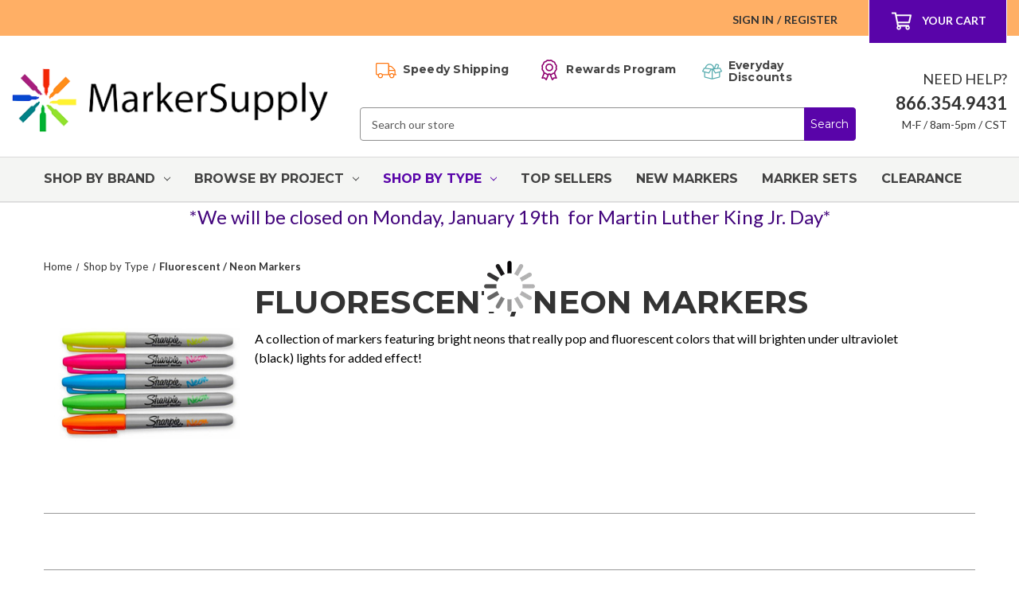

--- FILE ---
content_type: text/html; charset=UTF-8
request_url: https://www.markersupply.com/glow.html
body_size: 42614
content:



<!DOCTYPE html>
<html class="no-js" lang="en">
    <head>
        <link
  rel="stylesheet"
  href="https://cdn.orderprotection.com/widget/big-commerce/5.9.3/style.css"
/>
        <title>Fluorescent / Neon Markers</title>
        <link rel="dns-prefetch preconnect" href="https://cdn11.bigcommerce.com/s-caae1tt33v" crossorigin><link rel="dns-prefetch preconnect" href="https://fonts.googleapis.com/" crossorigin><link rel="dns-prefetch preconnect" href="https://fonts.gstatic.com/" crossorigin>
        <meta name="keywords" content="Art Markers, Sign Pens, Calligraphy Markers, Paint Markers, Posca, ZIG, Sakura, Marvy, Elmers"><meta name="description" content="Fluorescent / Neon Markers - A collection of markers featuring bright neons that really pop and fluorescent colors that will brighten under ultraviolet (black) lights for added effect!"><link rel='canonical' href='https://www.markersupply.com/glow.html' /><meta name='platform' content='bigcommerce.stencil' />
        
                <link rel="next" href="https://www.markersupply.com/glow.html?page&#x3D;2">


        <link href="https://cdn11.bigcommerce.com/s-caae1tt33v/product_images/favicon-32x32.png?t&#x3D;1643728606" rel="shortcut icon">
        <meta name="viewport" content="width=device-width, initial-scale=1">

        <script>
            document.documentElement.className = document.documentElement.className.replace('no-js', 'js');
        </script>

        <script>
    function browserSupportsAllFeatures() {
        return window.Promise
            && window.fetch
            && window.URL
            && window.URLSearchParams
            && window.WeakMap
            // object-fit support
            && ('objectFit' in document.documentElement.style);
    }

    function loadScript(src) {
        var js = document.createElement('script');
        js.src = src;
        js.onerror = function () {
            console.error('Failed to load polyfill script ' + src);
        };
        document.head.appendChild(js);
    }

    if (!browserSupportsAllFeatures()) {
        loadScript('https://cdn11.bigcommerce.com/s-caae1tt33v/stencil/68878130-3308-013c-1c8c-060e63c72055/e/b8aa0790-3d77-013e-41e6-267cf716d16a/dist/theme-bundle.polyfills.js');
    }
</script>
        <script>window.consentManagerTranslations = `{"locale":"en","locales":{"consent_manager.data_collection_warning":"en","consent_manager.accept_all_cookies":"en","consent_manager.gdpr_settings":"en","consent_manager.data_collection_preferences":"en","consent_manager.manage_data_collection_preferences":"en","consent_manager.use_data_by_cookies":"en","consent_manager.data_categories_table":"en","consent_manager.allow":"en","consent_manager.accept":"en","consent_manager.deny":"en","consent_manager.dismiss":"en","consent_manager.reject_all":"en","consent_manager.category":"en","consent_manager.purpose":"en","consent_manager.functional_category":"en","consent_manager.functional_purpose":"en","consent_manager.analytics_category":"en","consent_manager.analytics_purpose":"en","consent_manager.targeting_category":"en","consent_manager.advertising_category":"en","consent_manager.advertising_purpose":"en","consent_manager.essential_category":"en","consent_manager.esential_purpose":"en","consent_manager.yes":"en","consent_manager.no":"en","consent_manager.not_available":"en","consent_manager.cancel":"en","consent_manager.save":"en","consent_manager.back_to_preferences":"en","consent_manager.close_without_changes":"en","consent_manager.unsaved_changes":"en","consent_manager.by_using":"en","consent_manager.agree_on_data_collection":"en","consent_manager.change_preferences":"en","consent_manager.cancel_dialog_title":"en","consent_manager.privacy_policy":"en","consent_manager.allow_category_tracking":"en","consent_manager.disallow_category_tracking":"en"},"translations":{"consent_manager.data_collection_warning":"We use cookies (and other similar technologies) to collect data to improve your shopping experience.","consent_manager.accept_all_cookies":"Accept All Cookies","consent_manager.gdpr_settings":"Settings","consent_manager.data_collection_preferences":"Website Data Collection Preferences","consent_manager.manage_data_collection_preferences":"Manage Website Data Collection Preferences","consent_manager.use_data_by_cookies":" uses data collected by cookies and JavaScript libraries to improve your shopping experience.","consent_manager.data_categories_table":"The table below outlines how we use this data by category. To opt out of a category of data collection, select 'No' and save your preferences.","consent_manager.allow":"Allow","consent_manager.accept":"Accept","consent_manager.deny":"Deny","consent_manager.dismiss":"Dismiss","consent_manager.reject_all":"Reject all","consent_manager.category":"Category","consent_manager.purpose":"Purpose","consent_manager.functional_category":"Functional","consent_manager.functional_purpose":"Enables enhanced functionality, such as videos and live chat. If you do not allow these, then some or all of these functions may not work properly.","consent_manager.analytics_category":"Analytics","consent_manager.analytics_purpose":"Provide statistical information on site usage, e.g., web analytics so we can improve this website over time.","consent_manager.targeting_category":"Targeting","consent_manager.advertising_category":"Advertising","consent_manager.advertising_purpose":"Used to create profiles or personalize content to enhance your shopping experience.","consent_manager.essential_category":"Essential","consent_manager.esential_purpose":"Essential for the site and any requested services to work, but do not perform any additional or secondary function.","consent_manager.yes":"Yes","consent_manager.no":"No","consent_manager.not_available":"N/A","consent_manager.cancel":"Cancel","consent_manager.save":"Save","consent_manager.back_to_preferences":"Back to Preferences","consent_manager.close_without_changes":"You have unsaved changes to your data collection preferences. Are you sure you want to close without saving?","consent_manager.unsaved_changes":"You have unsaved changes","consent_manager.by_using":"By using our website, you're agreeing to our","consent_manager.agree_on_data_collection":"By using our website, you're agreeing to the collection of data as described in our ","consent_manager.change_preferences":"You can change your preferences at any time","consent_manager.cancel_dialog_title":"Are you sure you want to cancel?","consent_manager.privacy_policy":"Privacy Policy","consent_manager.allow_category_tracking":"Allow [CATEGORY_NAME] tracking","consent_manager.disallow_category_tracking":"Disallow [CATEGORY_NAME] tracking"}}`;</script>

        <script>
            window.lazySizesConfig = window.lazySizesConfig || {};
            window.lazySizesConfig.loadMode = 1;
        </script>
        <script async src="https://cdn11.bigcommerce.com/s-caae1tt33v/stencil/68878130-3308-013c-1c8c-060e63c72055/e/b8aa0790-3d77-013e-41e6-267cf716d16a/dist/theme-bundle.head_async.js"></script>

        <script src="https://ajax.googleapis.com/ajax/libs/webfont/1.6.26/webfont.js"></script>

        <script>
            WebFont.load({
                custom: {
                    families: ['Karla', 'Roboto', 'Source Sans Pro']
                },
                classes: false
            });
        </script>

        <link href="https://fonts.googleapis.com/css?family=Montserrat:700,500%7CLato:400&display=swap" rel="stylesheet">
        <link data-stencil-stylesheet href="https://cdn11.bigcommerce.com/s-caae1tt33v/stencil/68878130-3308-013c-1c8c-060e63c72055/e/b8aa0790-3d77-013e-41e6-267cf716d16a/css/theme-b1178d10-d39c-013e-89a7-7e823c6b477a.css" rel="stylesheet">

        <!-- Start Tracking Code for analytics_googleanalytics4 -->

<script data-cfasync="false" src="https://cdn11.bigcommerce.com/shared/js/google_analytics4_bodl_subscribers-358423becf5d870b8b603a81de597c10f6bc7699.js" integrity="sha256-gtOfJ3Avc1pEE/hx6SKj/96cca7JvfqllWA9FTQJyfI=" crossorigin="anonymous"></script>
<script data-cfasync="false">
  (function () {
    window.dataLayer = window.dataLayer || [];

    function gtag(){
        dataLayer.push(arguments);
    }

    function initGA4(event) {
         function setupGtag() {
            function configureGtag() {
                gtag('js', new Date());
                gtag('set', 'developer_id.dMjk3Nj', true);
                gtag('config', 'G-MZ1Q8CLQYM');
            }

            var script = document.createElement('script');

            script.src = 'https://www.googletagmanager.com/gtag/js?id=G-MZ1Q8CLQYM';
            script.async = true;
            script.onload = configureGtag;

            document.head.appendChild(script);
        }

        setupGtag();

        if (typeof subscribeOnBodlEvents === 'function') {
            subscribeOnBodlEvents('G-MZ1Q8CLQYM', false);
        }

        window.removeEventListener(event.type, initGA4);
    }

    

    var eventName = document.readyState === 'complete' ? 'consentScriptsLoaded' : 'DOMContentLoaded';
    window.addEventListener(eventName, initGA4, false);
  })()
</script>

<!-- End Tracking Code for analytics_googleanalytics4 -->

<!-- Start Tracking Code for analytics_siteverification -->

<meta name="google-site-verification" content="zo7DFQju1e4rrkQQBQZDXQMsF0lINZrKAxiIyA4EFLM" />
<script async defer src="https://tools.luckyorange.com/core/lo.js?site-id=44cd7e9c"></script>

<!-- End Tracking Code for analytics_siteverification -->


<script type="text/javascript" src="https://checkout-sdk.bigcommerce.com/v1/loader.js" defer ></script>
<script type="text/javascript">
var BCData = {};
</script>
<script async defer src="https://tools.luckyorange.com/core/lo.js?site-id=44cd7e9c"></script>
<!-- TikTok Pixel Code Start: Initialization Script & Page Event -->
<script>
!function (w, d, t) {
  w.TiktokAnalyticsObject=t;var ttq=w[t]=w[t]||[];ttq.methods=["page","track","identify","instances","debug","on","off","once","ready","alias","group","enableCookie","disableCookie"],ttq.setAndDefer=function(t,e){t[e]=function(){t.push([e].concat(Array.prototype.slice.call(arguments,0)))}};for(var i=0;i<ttq.methods.length;i++)ttq.setAndDefer(ttq,ttq.methods[i]);ttq.instance=function(t){for(var e=ttq._i[t]||[],n=0;n<ttq.methods.length;n++)ttq.setAndDefer(e,ttq.methods[n]);return e},ttq.load=function(e,n){var i="https://analytics.tiktok.com/i18n/pixel/events.js";ttq._i=ttq._i||{},ttq._i[e]=[],ttq._i[e]._u=i,ttq._t=ttq._t||{},ttq._t[e]=+new Date,ttq._o=ttq._o||{},ttq._o[e]=n||{},ttq._partner=ttq._partner||"BigCommerce";var o=document.createElement("script");o.type="text/javascript",o.async=!0,o.src=i+"?sdkid="+e+"&lib="+t;var a=document.getElementsByTagName("script")[0];a.parentNode.insertBefore(o,a)};

  ttq.load('C8QB54CU5B908I2NMQAG');
  ttq.page();
}(window, document, 'ttq');

if (typeof BODL === 'undefined') {
  // https://developer.bigcommerce.com/theme-objects/breadcrumbs
  
  // https://developer.bigcommerce.com/theme-objects/brand
  
  // https://developer.bigcommerce.com/theme-objects/category
  
  
  // https://developer.bigcommerce.com/theme-objects/product
  
  
  
  
  // https://developer.bigcommerce.com/theme-objects/products
  
  // https://developer.bigcommerce.com/theme-objects/product_results
  
  // https://developer.bigcommerce.com/theme-objects/order
  
  // https://developer.bigcommerce.com/theme-objects/wishlist
  
  // https://developer.bigcommerce.com/theme-objects/wishlist
  
  // https://developer.bigcommerce.com/theme-objects/cart
  // (Fetching selective cart data to prevent additional payment button object html from causing JS parse error)
  var BODL = JSON.parse("{\"breadcrumbs\":[{\"url\":\"https://www.markersupply.com/\",\"name\":\"Home\"},{\"name\":\"Shop by Type\",\"url\":\"https://www.markersupply.com/tipsize.html\"},{\"name\":\"Fluorescent / Neon Markers\",\"url\":\"https://www.markersupply.com/glow.html\"}],\"categoryProducts\":[{\"id\":5122,\"sku\":\"RINK-Neon\",\"name\":\"Ranger / Tim Holtz Neon Alcohol Inks\",\"url\":\"https://www.markersupply.com/ranger-tim-holtz-neon-alcohol-inks.html\",\"brand\":{\"name\":\"Ranger\"},\"availability\":\"\",\"summary\":\"Introducing the newest line of Tim Holtz bottled alcohol inks- NEON colors for fun fluid art projects that pop right off the page!\\nThese permanent, fast-drying, acid-free pigment inks are formulated to create bright, luminous effects on non-porous...\",\"image\":{\"data\":\"https://cdn11.bigcommerce.com/s-caae1tt33v/images/stencil/{:size}/products/5122/11212/NEON-Main__42157.1751558234.jpg?c=1\",\"alt\":\"Ranger Tim Holtz new neon pigment alcohol inks, bright fluorescent color fluid art\"},\"qty_in_cart\":0,\"pre_order\":false,\"has_options\":true,\"show_cart_action\":true,\"stock_level\":null,\"low_stock_level\":null,\"weight\":{\"formatted\":\"0.03 LBS\",\"value\":0.03},\"demo\":false,\"date_added\":\"Jul 3rd 2025\",\"custom_fields\":[{\"id\":38813,\"name\":\"invalid-ship-methods\",\"value\":\"1 2\"},{\"id\":38814,\"name\":\"mpn\",\"value\":\"RINK\"},{\"id\":38815,\"name\":\"ups-only\",\"value\":\"1\"},{\"id\":38816,\"name\":\"colors\",\"value\":\"Orange|Yellow|Green|Blue|Violet|Pink|Specialty Colors\"},{\"id\":38817,\"name\":\"availability\",\"value\":\"Usually ships the same business day\"},{\"id\":38818,\"name\":\"Product Type\",\"value\":\"Individual\"},{\"id\":38819,\"name\":\"Ink Type\",\"value\":\"Alcohol-Based|Pigment\"},{\"id\":38820,\"name\":\"features\",\"value\":\"Fluorescent\"}],\"images\":[{\"data\":\"https://cdn11.bigcommerce.com/s-caae1tt33v/images/stencil/{:size}/products/5122/11212/NEON-Main__42157.1751558234.jpg?c=1\",\"alt\":\"Ranger Tim Holtz new neon pigment alcohol inks, bright fluorescent color fluid art\"},{\"data\":\"https://cdn11.bigcommerce.com/s-caae1tt33v/images/stencil/{:size}/products/5122/11210/NEON-inUse__14612.1751558233.jpg?c=1\",\"alt\":\"Ranger Tim Holtz new neon pigment alcohol inks, bright fluorescent color fluid art\"},{\"data\":\"https://cdn11.bigcommerce.com/s-caae1tt33v/images/stencil/{:size}/products/5122/11211/NEON-INSTA__96094.1751558233.jpg?c=1\",\"alt\":\"Ranger Tim Holtz new neon pigment alcohol inks, bright fluorescent color fluid art\"}],\"rating\":0,\"num_reviews\":0,\"price\":{\"without_tax\":{\"formatted\":\"$4.29\",\"value\":4.29,\"currency\":\"USD\"},\"tax_label\":\"Tax\",\"sale_price_without_tax\":{\"formatted\":\"$4.29\",\"value\":4.29,\"currency\":\"USD\"},\"non_sale_price_without_tax\":{\"formatted\":\"$4.99\",\"value\":4.99,\"currency\":\"USD\"}},\"category\":[\"New Markers\",\"Browse By Project/Alcohol Ink Art\",\"Browse By Project/Card Making\",\"Shop by Type/Fluorescent / Neon Markers\",\"Shop By Brand/Ranger / Tim Holtz\",\"Browse By Project/Alcohol Ink Art/Bottled Alcohol Inks\",\"Shop by Type/Liquid Inks and Paints\"]},{\"id\":5094,\"sku\":\"50809\",\"name\":\"Sakura Gelly Roll UV 3-Pack\",\"url\":\"https://www.markersupply.com/sakura-gelly-roll-uv-3-pack.html\",\"brand\":{\"name\":\"Gelly Roll\"},\"availability\":\"\",\"summary\":\"Create secret messages and add hidden effects to your artwork with the latest version of Gelly Roll!\\nThis pack contains 3 of the all-new Gelly Roll UV style gel pens and a miniature black light keychain.\\nInk will be clear and nearly invisible under...\",\"image\":{\"data\":\"https://cdn11.bigcommerce.com/s-caae1tt33v/images/stencil/{:size}/products/5094/11146/GellyUVpack__06802.1743784023.jpg?c=1\",\"alt\":\"Gelly Roll UV neon black light gel pen set with mini keychain light\"},\"qty_in_cart\":0,\"pre_order\":false,\"has_options\":false,\"show_cart_action\":true,\"stock_level\":null,\"low_stock_level\":null,\"weight\":{\"formatted\":\"0.18 LBS\",\"value\":0.18},\"demo\":false,\"date_added\":\"Apr 3rd 2025\",\"custom_fields\":[{\"id\":38723,\"name\":\"colors\",\"value\":\"Red|Blue|Green|Clear\"},{\"id\":38724,\"name\":\"availability\",\"value\":\"Usually ships the same business day\"},{\"id\":38725,\"name\":\"Product Type\",\"value\":\"Set\"},{\"id\":38726,\"name\":\"Tip Style\",\"value\":\"Roller Ball\"},{\"id\":38727,\"name\":\"Tip Size\",\"value\":\"Medium\"},{\"id\":38728,\"name\":\"Ink Type\",\"value\":\"Water-Based|Pigment\"}],\"images\":[{\"data\":\"https://cdn11.bigcommerce.com/s-caae1tt33v/images/stencil/{:size}/products/5094/11146/GellyUVpack__06802.1743784023.jpg?c=1\",\"alt\":\"Gelly Roll UV neon black light gel pen set with mini keychain light\"},{\"data\":\"https://cdn11.bigcommerce.com/s-caae1tt33v/images/stencil/{:size}/products/5094/11145/gellyUVopen__16355.1743784022.png?c=1\",\"alt\":\"Gelly Roll UV neon black light gel pen set with mini keychain light\"},{\"data\":\"https://cdn11.bigcommerce.com/s-caae1tt33v/images/stencil/{:size}/products/5094/11147/GellyUVinuse__88726.1743784023.jpg?c=1\",\"alt\":\"Gelly Roll UV neon black light gel pen set with mini keychain light\"}],\"rating\":0,\"num_reviews\":0,\"price\":{\"without_tax\":{\"formatted\":\"$6.99\",\"value\":6.99,\"currency\":\"USD\"},\"tax_label\":\"Tax\",\"sale_price_without_tax\":{\"formatted\":\"$6.99\",\"value\":6.99,\"currency\":\"USD\"},\"non_sale_price_without_tax\":{\"formatted\":\"$8.75\",\"value\":8.75,\"currency\":\"USD\"}},\"add_to_cart_url\":\"https://www.markersupply.com/cart.php?action=add&product_id=5094\",\"category\":[\"Shop By Brand/Gelly Rolls\",\"New Markers\",\"Shop by Type/Fluorescent / Neon Markers\",\"Shop by Type/Rollerball & Gel Pens\",\"Shop By Brand/Sakura/Sakura Gelly Rolls\",\"Marker Sets/Gel Pen Sets\"]},{\"id\":5072,\"sku\":\"SES15CFBP6M\",\"name\":\"Pentel Touch Sign Pen Brush Tip Set of 6- Fluorescent Colors\",\"url\":\"https://www.markersupply.com/pentel-touch-sign-pen-brush-tip-set-of-6-fluorescent-colors.html\",\"brand\":{\"name\":\"Pentel\"},\"availability\":\"\",\"summary\":\"This set features 6 Pentel Touch Sign Pens in bright neon colors that pop right off the page!Includes Fluorescent Red, Fluorescent Orange, Fluorescent Yellow, Fluorescent Light Green, Fluorescent Pink and Fluorescent Sky Blue.&nbsp;Sometimes called the...\",\"image\":{\"data\":\"https://cdn11.bigcommerce.com/s-caae1tt33v/images/stencil/{:size}/products/5072/11056/PentelSignPen-Set6Fluorescent-web__83316.1731359310.jpg?c=1\",\"alt\":\"Pentel Touch Sign Pen with Brush Tip - Neon Set of 6 Fluorescent Colors\"},\"qty_in_cart\":0,\"pre_order\":false,\"has_options\":false,\"show_cart_action\":true,\"stock_level\":null,\"low_stock_level\":null,\"weight\":{\"formatted\":\"0.15 LBS\",\"value\":0.15},\"demo\":false,\"date_added\":\"Nov 11th 2024\",\"custom_fields\":[{\"id\":38629,\"name\":\"availability\",\"value\":\"Usually ships the same business day\"},{\"id\":38630,\"name\":\"Product Type\",\"value\":\"Set\"},{\"id\":38631,\"name\":\"Tip Style\",\"value\":\"Brush\"},{\"id\":38632,\"name\":\"Tip Size\",\"value\":\"Fine|Flexible\"}],\"images\":[{\"data\":\"https://cdn11.bigcommerce.com/s-caae1tt33v/images/stencil/{:size}/products/5072/11056/PentelSignPen-Set6Fluorescent-web__83316.1731359310.jpg?c=1\",\"alt\":\"Pentel Touch Sign Pen with Brush Tip - Neon Set of 6 Fluorescent Colors\"}],\"rating\":0,\"num_reviews\":0,\"price\":{\"without_tax\":{\"formatted\":\"$16.77\",\"value\":16.77,\"currency\":\"USD\"},\"tax_label\":\"Tax\",\"sale_price_without_tax\":{\"formatted\":\"$16.77\",\"value\":16.77,\"currency\":\"USD\"},\"non_sale_price_without_tax\":{\"formatted\":\"$19.50\",\"value\":19.5,\"currency\":\"USD\"}},\"add_to_cart_url\":\"https://www.markersupply.com/cart.php?action=add&product_id=5072\",\"category\":[\"New Markers\",\"Shop by Type/Brush Tip Markers\",\"Browse By Project/Coloring Books\",\"Shop by Type/Fluorescent / Neon Markers\",\"Browse By Project/Hand Lettering\",\"Shop By Brand/Pentel\",\"Browse By Project/Planners & Journals\"]},{\"id\":5036,\"sku\":\"M75-MW\",\"name\":\"karin Deco Gel MilkyWay Gel Pens\",\"url\":\"https://www.markersupply.com/karin-deco-gel-milkyway-gel-pens.html\",\"brand\":{\"name\":\"Karin\"},\"availability\":\"\",\"summary\":\"MilkyWay gel pens are part of karin's Deco Gel cosmic series and include black, white, and 8 fluorescent colors.\\nMilkyWay gel pens are filled with lightfast, pastel inks that produce intense color and neon effects. Ideal for working on light or dark...\",\"image\":{\"data\":\"https://cdn11.bigcommerce.com/s-caae1tt33v/images/stencil/{:size}/products/5036/10933/karinDecoGel-MilkyWay-web__14365.1725642091.jpg?c=1\",\"alt\":\"karin Deco Gel Milky Way neon / fluorescent pens, 1mm roller ball tip\"},\"qty_in_cart\":0,\"pre_order\":false,\"has_options\":true,\"show_cart_action\":true,\"stock_level\":null,\"low_stock_level\":null,\"weight\":{\"formatted\":\"0.06 LBS\",\"value\":0.06},\"demo\":false,\"date_added\":\"Sep 5th 2024\",\"custom_fields\":[{\"id\":38501,\"name\":\"availability\",\"value\":\"Usually ships the same business day\"},{\"id\":38502,\"name\":\"Product Type\",\"value\":\"Individual\"},{\"id\":38503,\"name\":\"colors\",\"value\":\"Black|White|Orange|Violet|Yellow|Green|Pink|Blue|Specialty Colors\"},{\"id\":38504,\"name\":\"Tip Style\",\"value\":\"Roller Ball\"},{\"id\":38505,\"name\":\"Tip Size\",\"value\":\"Fine\"},{\"id\":38506,\"name\":\"Ink Type\",\"value\":\"Pigment|Water-Based\"},{\"id\":38507,\"name\":\"features\",\"value\":\"Fluorescent\"}],\"images\":[{\"data\":\"https://cdn11.bigcommerce.com/s-caae1tt33v/images/stencil/{:size}/products/5036/10933/karinDecoGel-MilkyWay-web__14365.1725642091.jpg?c=1\",\"alt\":\"karin Deco Gel Milky Way neon / fluorescent pens, 1mm roller ball tip\"},{\"data\":\"https://cdn11.bigcommerce.com/s-caae1tt33v/images/stencil/{:size}/products/5036/10932/KarinDecoGel-MilkyWayPens-web__24368.1699027776.1280.1280__44619.1725642090.jpg?c=1\",\"alt\":\"karin Deco Gel Milky Way neon / fluorescent pens, 1mm roller ball tip\"}],\"rating\":0,\"num_reviews\":0,\"price\":{\"without_tax\":{\"formatted\":\"$2.40\",\"value\":2.4,\"currency\":\"USD\"},\"tax_label\":\"Tax\",\"sale_price_without_tax\":{\"formatted\":\"$2.40\",\"value\":2.4,\"currency\":\"USD\"},\"non_sale_price_without_tax\":{\"formatted\":\"$2.85\",\"value\":2.85,\"currency\":\"USD\"}},\"category\":[\"New Markers\",\"Browse By Project/Card Making\",\"Browse By Project/Coloring Books\",\"Shop by Type/Fluorescent / Neon Markers\",\"Shop By Brand/Karin\",\"Browse By Project/Hand Lettering\",\"Browse By Project/Planners & Journals\",\"Shop by Type/Rollerball & Gel Pens\"]},{\"id\":4946,\"sku\":\"e-4085-Set-Neon4\",\"name\":\"edding 4085 Fine Tip Chalk Marker Set of 4- Neon Colors\",\"url\":\"https://www.markersupply.com/edding-4085-set-of-4-neon.html\",\"brand\":{\"name\":\"edding\"},\"availability\":\"\",\"summary\":\"Decorate chalkboard signs/labels, windows, mirrors and more with these new liquid chalk markers from edding!\\nedding's 4085 chalk markers have a fine, rounded bullet tip that makes 1-2mm marks. Valve-action tip always keeps a nice flow of paint! Pump...\",\"image\":{\"data\":\"https://cdn11.bigcommerce.com/s-caae1tt33v/images/stencil/{:size}/products/4946/10666/e-4085-Set-Neon4__71154.1706637452.jpg?c=1\",\"alt\":\"edding 4085 water-based fine bullet tip chalk marker set of 4 neon colors for marking windows, mirrors, and chalkboard signs\"},\"qty_in_cart\":0,\"pre_order\":false,\"has_options\":false,\"show_cart_action\":true,\"stock_level\":null,\"low_stock_level\":null,\"weight\":{\"formatted\":\"0.20 LBS\",\"value\":0.2},\"demo\":false,\"date_added\":\"Jan 30th 2024\",\"custom_fields\":[{\"id\":38073,\"name\":\"availability\",\"value\":\"Usually ships the same business day\"},{\"id\":38074,\"name\":\"Product Type\",\"value\":\"Set\"},{\"id\":38075,\"name\":\"colors\",\"value\":\"Orange|Yellow|Pink|Violet\"},{\"id\":38076,\"name\":\"Tip Style\",\"value\":\"Fine Point|Bullet Tip\"},{\"id\":38077,\"name\":\"Tip Size\",\"value\":\"Fine\"},{\"id\":38078,\"name\":\"Ink Type\",\"value\":\"Water-Based\"},{\"id\":38079,\"name\":\"features\",\"value\":\"Fluorescent\"}],\"images\":[{\"data\":\"https://cdn11.bigcommerce.com/s-caae1tt33v/images/stencil/{:size}/products/4946/10666/e-4085-Set-Neon4__71154.1706637452.jpg?c=1\",\"alt\":\"edding 4085 water-based fine bullet tip chalk marker set of 4 neon colors for marking windows, mirrors, and chalkboard signs\"}],\"rating\":0,\"num_reviews\":0,\"price\":{\"without_tax\":{\"formatted\":\"$16.95\",\"value\":16.95,\"currency\":\"USD\"},\"tax_label\":\"Tax\",\"sale_price_without_tax\":{\"formatted\":\"$16.95\",\"value\":16.95,\"currency\":\"USD\"},\"non_sale_price_without_tax\":{\"formatted\":\"$19.95\",\"value\":19.95,\"currency\":\"USD\"}},\"add_to_cart_url\":\"https://www.markersupply.com/cart.php?action=add&product_id=4946\",\"category\":[\"New Markers\",\"Browse By Project/Chalkboards and Signs\",\"Shop By Brand/edding\",\"Shop by Type/Fluorescent / Neon Markers\",\"Shop by Type/Water-Based Paint Markers\"]},{\"id\":4906,\"sku\":\"M75-CosmicCollection\",\"name\":\"karin Deco Gel Cosmic Collection- Set of 50 Pens\",\"url\":\"https://www.markersupply.com/karin-deco-gel-cosmic-collection-set-of-50-pens.html\",\"brand\":{\"name\":\"Karin\"},\"availability\":\"\",\"summary\":\"If you're looking for karin's entire Deco Gel cosmic series, this 50-pen collection has them all!&nbsp;&nbsp;\\nIncludes all 3 individual boxed sets:\\n-MilkyWay fluorescent pen set of 10\\n-Metallic pen set of 20&nbsp;\\n-StarSparks glitter pen set of...\",\"image\":{\"data\":\"https://cdn11.bigcommerce.com/s-caae1tt33v/images/stencil/{:size}/products/4906/10591/KarinDecoGel-CompleteCosmicCollection-web__26114.1702320499.jpg?c=1\",\"alt\":\"karin Deco Gel Complete Cosmic Collection of 50 pens- glitter StarSparks, fluorescent MilkyWay and shiny Metallic, 1mm roller ball tip\"},\"qty_in_cart\":0,\"pre_order\":false,\"has_options\":false,\"show_cart_action\":true,\"stock_level\":null,\"low_stock_level\":null,\"weight\":{\"formatted\":\"3.50 LBS\",\"value\":3.5},\"demo\":false,\"date_added\":\"Nov 3rd 2023\",\"custom_fields\":[{\"id\":37890,\"name\":\"availability\",\"value\":\"Usually ships the same business day\"},{\"id\":37891,\"name\":\"Product Type\",\"value\":\"Set\"},{\"id\":37892,\"name\":\"colors\",\"value\":\"Silver|Grey|Black|Yellow|Orange|Gold|Copper|Brown|Pink|Red|Violet|Blue|Green|White|Specialty Colors\"},{\"id\":37893,\"name\":\"Tip Style\",\"value\":\"Roller Ball\"},{\"id\":37894,\"name\":\"Tip Size\",\"value\":\"Fine\"},{\"id\":37895,\"name\":\"Ink Type\",\"value\":\"Pigment|Water-Based\"},{\"id\":37896,\"name\":\"features\",\"value\":\"Glitter|Fluorescent|Metallic|Refillable\"}],\"images\":[{\"data\":\"https://cdn11.bigcommerce.com/s-caae1tt33v/images/stencil/{:size}/products/4906/10591/KarinDecoGel-CompleteCosmicCollection-web__26114.1702320499.jpg?c=1\",\"alt\":\"karin Deco Gel Complete Cosmic Collection of 50 pens- glitter StarSparks, fluorescent MilkyWay and shiny Metallic, 1mm roller ball tip\"},{\"data\":\"https://cdn11.bigcommerce.com/s-caae1tt33v/images/stencil/{:size}/products/4906/10593/KarinDecoGel-CompleteCosmicCollectionSwatches-web__49307.1702320499.jpg?c=1\",\"alt\":\"karin Deco Gel Complete Cosmic Collection of 50 pens- glitter StarSparks, fluorescent MilkyWay and shiny Metallic, 1mm roller ball tip\"},{\"data\":\"https://cdn11.bigcommerce.com/s-caae1tt33v/images/stencil/{:size}/products/4906/10589/KarinDecoGel-CompleteCosmicCollectionOpen-web__12059.1702320499.jpg?c=1\",\"alt\":\"karin Deco Gel Complete Cosmic Collection of 50 pens- glitter StarSparks, fluorescent MilkyWay and shiny Metallic, 1mm roller ball tip\"},{\"data\":\"https://cdn11.bigcommerce.com/s-caae1tt33v/images/stencil/{:size}/products/4906/10592/KarinDecoGel-CompleteCosmicCollection3Sets-web__49607.1702320499.jpg?c=1\",\"alt\":\"karin Deco Gel Complete Cosmic Collection of 50 pens- glitter StarSparks, fluorescent MilkyWay and shiny Metallic, 1mm roller ball tip\"},{\"data\":\"https://cdn11.bigcommerce.com/s-caae1tt33v/images/stencil/{:size}/products/4906/10590/KarinDecoGel-CompleteCollection-web__05662.1702320499.jpg?c=1\",\"alt\":\"karin Deco Gel Complete Cosmic Collection of 50 pens- glitter StarSparks, fluorescent MilkyWay and shiny Metallic, 1mm roller ball tip\"}],\"rating\":0,\"num_reviews\":0,\"price\":{\"without_tax\":{\"formatted\":\"$110.00\",\"value\":110,\"currency\":\"USD\"},\"tax_label\":\"Tax\",\"sale_price_without_tax\":{\"formatted\":\"$110.00\",\"value\":110,\"currency\":\"USD\"},\"non_sale_price_without_tax\":{\"formatted\":\"$125.00\",\"value\":125,\"currency\":\"USD\"}},\"add_to_cart_url\":\"https://www.markersupply.com/cart.php?action=add&product_id=4906\",\"category\":[\"New Markers\",\"Browse By Project/Card Making\",\"Browse By Project/Coloring Books\",\"Shop by Type/Fluorescent / Neon Markers\",\"Shop By Brand/Karin\",\"Browse By Project/Hand Lettering\",\"Shop by Type/Metallic Markers\",\"Browse By Project/Planners & Journals\",\"Shop by Type/Rollerball & Gel Pens\",\"Shop by Type/Glitter Markers\",\"Browse By Project/Craft Markers\",\"Marker Sets/Gel Pen Sets\",\"Shop by Type/Holiday Gift Guide/Complete Collection Sets\"]},{\"id\":4903,\"sku\":\"M75-MilkyWaySet\",\"name\":\"karin Deco Gel MilkyWay Fluorescent Gel Pen Set of 10\",\"url\":\"https://www.markersupply.com/karin-deco-gel-milkyway-set-of-10.html\",\"brand\":{\"name\":\"Karin\"},\"availability\":\"\",\"summary\":\"MilkyWay gel pens are part of karin's Deco Gel cosmic series!&nbsp;\\nThis boxed set includes all 10 MilkyWay pens- black, white, and 8 fluorescent colors. See photos for a color swatch chart. The functional book-style storage case with magnetic closure...\",\"image\":{\"data\":\"https://cdn11.bigcommerce.com/s-caae1tt33v/images/stencil/{:size}/products/4903/10574/KarinDecoGel-MilkyWaySet-web__99448.1698961895.jpg?c=1\",\"alt\":\"karin Deco Gel Milky Way fluorescent pen boxed set of 10, 1mm roller ball tip\"},\"qty_in_cart\":0,\"pre_order\":false,\"has_options\":false,\"show_cart_action\":true,\"stock_level\":null,\"low_stock_level\":null,\"weight\":{\"formatted\":\"1.00 LBS\",\"value\":1},\"demo\":false,\"date_added\":\"Nov 2nd 2023\",\"custom_fields\":[{\"id\":37869,\"name\":\"availability\",\"value\":\"Usually ships the same business day\"},{\"id\":37870,\"name\":\"Product Type\",\"value\":\"Set\"},{\"id\":37871,\"name\":\"colors\",\"value\":\"Black|White|Orange|Violet|Yellow|Green|Pink|Blue|Specialty Colors\"},{\"id\":37872,\"name\":\"Tip Style\",\"value\":\"Roller Ball\"},{\"id\":37873,\"name\":\"Tip Size\",\"value\":\"Fine\"},{\"id\":37874,\"name\":\"Ink Type\",\"value\":\"Pigment|Water-Based\"},{\"id\":37875,\"name\":\"features\",\"value\":\"Fluorescent\"}],\"images\":[{\"data\":\"https://cdn11.bigcommerce.com/s-caae1tt33v/images/stencil/{:size}/products/4903/10574/KarinDecoGel-MilkyWaySet-web__99448.1698961895.jpg?c=1\",\"alt\":\"karin Deco Gel Milky Way fluorescent pen boxed set of 10, 1mm roller ball tip\"},{\"data\":\"https://cdn11.bigcommerce.com/s-caae1tt33v/images/stencil/{:size}/products/4903/10576/KarinDecoGel-MilkyWaySetOpen-web__46699.1698961895.jpg?c=1\",\"alt\":\"karin Deco Gel Milky Way fluorescent pen boxed set of 10, 1mm roller ball tip\"},{\"data\":\"https://cdn11.bigcommerce.com/s-caae1tt33v/images/stencil/{:size}/products/4903/10577/KarinDecoGel-MilkyWayPen-Green-web__69322.1699027776.jpg?c=1\",\"alt\":\"karin Deco Gel Milky Way fluorescent pen boxed set of 10, 1mm roller ball tip\"},{\"data\":\"https://cdn11.bigcommerce.com/s-caae1tt33v/images/stencil/{:size}/products/4903/10575/KarinDecoGel-MilkyWayPens-web__24368.1699027776.jpg?c=1\",\"alt\":\"karin Deco Gel Milky Way fluorescent pen boxed set of 10, 1mm roller ball tip\"}],\"rating\":0,\"num_reviews\":0,\"price\":{\"without_tax\":{\"formatted\":\"$22.49\",\"value\":22.49,\"currency\":\"USD\"},\"tax_label\":\"Tax\",\"sale_price_without_tax\":{\"formatted\":\"$22.49\",\"value\":22.49,\"currency\":\"USD\"},\"non_sale_price_without_tax\":{\"formatted\":\"$25.00\",\"value\":25,\"currency\":\"USD\"}},\"add_to_cart_url\":\"https://www.markersupply.com/cart.php?action=add&product_id=4903\",\"category\":[\"New Markers\",\"Browse By Project/Card Making\",\"Browse By Project/Coloring Books\",\"Shop by Type/Fluorescent / Neon Markers\",\"Shop By Brand/Karin\",\"Browse By Project/Hand Lettering\",\"Browse By Project/Planners & Journals\",\"Shop by Type/Rollerball & Gel Pens\",\"Browse By Project/Craft Markers\",\"Marker Sets/Gel Pen Sets\",\"Shop by Type/Holiday Gift Guide/Top Picks Under $25\"]},{\"id\":4839,\"sku\":\"peexfi-Fluorescent4pack\",\"name\":\"Sakura Pen-touch 0.7mm Extra Fine Tip Fluorescent 4-Pack\",\"url\":\"https://www.markersupply.com/sakura-pen-touch-extra-fine-fluorescent-4-pack.html\",\"brand\":{\"name\":\"Sakura\"},\"availability\":\"\",\"summary\":\"*New!* Pen-touch markers are now available in 4 warm fluorescent colors!This set includes FL Pink, FL Orange, FL Red, and FL Yellow. Pen-touch Extra Fine features a 0.7mm pin point tip.&nbsp;\\nMark in bold, opaque color on art projects, decorations,...\",\"image\":{\"data\":\"https://cdn11.bigcommerce.com/s-caae1tt33v/images/stencil/{:size}/products/4839/10384/PentouchFLsetExFine-web__31610.1688146216.jpg?c=1\",\"alt\":\"Sakura Pentouch 0.7mm Extra Fine Tip Paint Marker Warm Neon Fluorescent Color Set of 4\"},\"qty_in_cart\":0,\"pre_order\":false,\"has_options\":false,\"show_cart_action\":true,\"stock_level\":null,\"low_stock_level\":null,\"weight\":{\"formatted\":\"0.35 LBS\",\"value\":0.35},\"demo\":false,\"date_added\":\"Jun 30th 2023\",\"custom_fields\":[{\"id\":37536,\"name\":\"invalid-ship-methods\",\"value\":\"1 2\"},{\"id\":37537,\"name\":\"ups-only\",\"value\":\"1\"},{\"id\":37538,\"name\":\"colors\",\"value\":\"Pink|Orange|Specialty Colors|Yellow\"},{\"id\":37539,\"name\":\"features\",\"value\":\"Fluorescent\"},{\"id\":37540,\"name\":\"availability\",\"value\":\"Usually ships the same business day\"},{\"id\":37541,\"name\":\"Product Type\",\"value\":\"Set\"},{\"id\":37542,\"name\":\"Tip Style\",\"value\":\"Pin Point\"},{\"id\":37543,\"name\":\"Tip Size\",\"value\":\"Extra Fine\"},{\"id\":37544,\"name\":\"Ink Type\",\"value\":\"Alcohol-Based\"}],\"images\":[{\"data\":\"https://cdn11.bigcommerce.com/s-caae1tt33v/images/stencil/{:size}/products/4839/10384/PentouchFLsetExFine-web__31610.1688146216.jpg?c=1\",\"alt\":\"Sakura Pentouch 0.7mm Extra Fine Tip Paint Marker Warm Neon Fluorescent Color Set of 4\"}],\"rating\":0,\"num_reviews\":0,\"price\":{\"without_tax\":{\"formatted\":\"$10.49\",\"value\":10.49,\"currency\":\"USD\"},\"tax_label\":\"Tax\",\"sale_price_without_tax\":{\"formatted\":\"$10.49\",\"value\":10.49,\"currency\":\"USD\"},\"non_sale_price_without_tax\":{\"formatted\":\"$15.72\",\"value\":15.72,\"currency\":\"USD\"}},\"add_to_cart_url\":\"https://www.markersupply.com/cart.php?action=add&product_id=4839\",\"category\":[\"New Markers\",\"Browse By Project/Card Making\",\"Shop by Type/Fluorescent / Neon Markers\",\"Browse By Project/Hand Lettering\",\"Browse By Project/Craft Markers\",\"Shop by Type/Alcohol-Based Paint Markers\",\"Shop By Brand/Sakura/Sakura Pen-touch Markers\"]},{\"id\":4838,\"sku\":\"pentouchfine-Fluorescent4pack\",\"name\":\"Sakura Pen-touch 1mm Fine Tip Fluorescent 4-Pack\",\"url\":\"https://www.markersupply.com/sakura-pen-touch-fine-fluorescent-4-pack.html\",\"brand\":{\"name\":\"Sakura\"},\"availability\":\"\",\"summary\":\"*New!* Pen-touch markers are now available in 4 warm fluorescent colors!This set includes FL Pink, FL Orange, FL Red, and FL Yellow. Pen-touch Fine features a 1mm rounded point tip.&nbsp;\\nMark in bold, opaque color on art projects, decorations, crafts...\",\"image\":{\"data\":\"https://cdn11.bigcommerce.com/s-caae1tt33v/images/stencil/{:size}/products/4838/10385/PentouchFLsetFine-web__53790.1688146244.jpg?c=1\",\"alt\":\"Sakura Pentouch 1mm Fine Tip Paint Marker Warm Neon Fluorescent Color Set of 4\"},\"qty_in_cart\":0,\"pre_order\":false,\"has_options\":false,\"show_cart_action\":true,\"stock_level\":null,\"low_stock_level\":null,\"weight\":{\"formatted\":\"0.35 LBS\",\"value\":0.35},\"demo\":false,\"date_added\":\"Jun 30th 2023\",\"custom_fields\":[{\"id\":37527,\"name\":\"invalid-ship-methods\",\"value\":\"1 2\"},{\"id\":37528,\"name\":\"ups-only\",\"value\":\"1\"},{\"id\":37529,\"name\":\"colors\",\"value\":\"Pink|Orange|Specialty Colors|Yellow\"},{\"id\":37530,\"name\":\"features\",\"value\":\"Fluorescent\"},{\"id\":37531,\"name\":\"availability\",\"value\":\"Usually ships the same business day\"},{\"id\":37532,\"name\":\"Product Type\",\"value\":\"Set\"},{\"id\":37533,\"name\":\"Tip Style\",\"value\":\"Bullet Tip\"},{\"id\":37534,\"name\":\"Tip Size\",\"value\":\"Fine\"},{\"id\":37535,\"name\":\"Ink Type\",\"value\":\"Alcohol-Based\"}],\"images\":[{\"data\":\"https://cdn11.bigcommerce.com/s-caae1tt33v/images/stencil/{:size}/products/4838/10385/PentouchFLsetFine-web__53790.1688146244.jpg?c=1\",\"alt\":\"Sakura Pentouch 1mm Fine Tip Paint Marker Warm Neon Fluorescent Color Set of 4\"}],\"rating\":0,\"num_reviews\":0,\"price\":{\"without_tax\":{\"formatted\":\"$10.49\",\"value\":10.49,\"currency\":\"USD\"},\"tax_label\":\"Tax\",\"sale_price_without_tax\":{\"formatted\":\"$10.49\",\"value\":10.49,\"currency\":\"USD\"},\"non_sale_price_without_tax\":{\"formatted\":\"$15.72\",\"value\":15.72,\"currency\":\"USD\"}},\"add_to_cart_url\":\"https://www.markersupply.com/cart.php?action=add&product_id=4838\",\"category\":[\"New Markers\",\"Browse By Project/Card Making\",\"Shop by Type/Fluorescent / Neon Markers\",\"Browse By Project/Hand Lettering\",\"Browse By Project/Craft Markers\",\"Shop by Type/Alcohol-Based Paint Markers\",\"Shop By Brand/Sakura/Sakura Pen-touch Markers\"]},{\"id\":4837,\"sku\":\"pentouchmedium-Fluorescent4pack\",\"name\":\"Sakura Pen-touch 2mm Medium Tip Fluorescent 4-Pack\",\"url\":\"https://www.markersupply.com/sakura-pen-touch-medium-fluorescent-4-pack.html\",\"brand\":{\"name\":\"Sakura\"},\"availability\":\"\",\"summary\":\"*New!* Pen-touch markers are now available in 4 warm fluorescent colors!This set includes FL Pink, FL Orange, FL Red, and FL Yellow. Pen-touch Medium features a 2mm rounded bullet tip.&nbsp;\\nMark in bold, opaque color on art projects, decorations, crafts...\",\"image\":{\"data\":\"https://cdn11.bigcommerce.com/s-caae1tt33v/images/stencil/{:size}/products/4837/10386/PentouchMediumFL4pack-web__30560.1688146372.jpg?c=1\",\"alt\":\"Sakura Pentouch 2mm Medium Tip Paint Marker Warm Neon Fluorescent Color Set of 4\"},\"qty_in_cart\":0,\"pre_order\":false,\"has_options\":false,\"show_cart_action\":true,\"stock_level\":null,\"low_stock_level\":null,\"weight\":{\"formatted\":\"0.35 LBS\",\"value\":0.35},\"demo\":false,\"date_added\":\"Jun 30th 2023\",\"custom_fields\":[{\"id\":37518,\"name\":\"invalid-ship-methods\",\"value\":\"1 2\"},{\"id\":37519,\"name\":\"ups-only\",\"value\":\"1\"},{\"id\":37520,\"name\":\"colors\",\"value\":\"Pink|Orange|Specialty Colors|Yellow\"},{\"id\":37521,\"name\":\"features\",\"value\":\"Fluorescent\"},{\"id\":37522,\"name\":\"availability\",\"value\":\"Usually ships the same business day\"},{\"id\":37523,\"name\":\"Product Type\",\"value\":\"Set\"},{\"id\":37524,\"name\":\"Tip Style\",\"value\":\"Bullet Tip\"},{\"id\":37525,\"name\":\"Tip Size\",\"value\":\"Medium\"},{\"id\":37526,\"name\":\"Ink Type\",\"value\":\"Alcohol-Based\"}],\"images\":[{\"data\":\"https://cdn11.bigcommerce.com/s-caae1tt33v/images/stencil/{:size}/products/4837/10386/PentouchMediumFL4pack-web__30560.1688146372.jpg?c=1\",\"alt\":\"Sakura Pentouch 2mm Medium Tip Paint Marker Warm Neon Fluorescent Color Set of 4\"}],\"rating\":0,\"num_reviews\":0,\"price\":{\"without_tax\":{\"formatted\":\"$10.49\",\"value\":10.49,\"currency\":\"USD\"},\"tax_label\":\"Tax\",\"sale_price_without_tax\":{\"formatted\":\"$10.49\",\"value\":10.49,\"currency\":\"USD\"},\"non_sale_price_without_tax\":{\"formatted\":\"$15.72\",\"value\":15.72,\"currency\":\"USD\"}},\"add_to_cart_url\":\"https://www.markersupply.com/cart.php?action=add&product_id=4837\",\"category\":[\"New Markers\",\"Browse By Project/Card Making\",\"Shop by Type/Fluorescent / Neon Markers\",\"Browse By Project/Hand Lettering\",\"Browse By Project/Craft Markers\",\"Shop by Type/Alcohol-Based Paint Markers\",\"Shop By Brand/Sakura/Sakura Pen-touch Markers\"]},{\"id\":4774,\"sku\":\"RINK-Emboss-Neon4pk\",\"name\":\"Ranger Embossing Powder Neon Color 4-Pack\",\"url\":\"https://www.markersupply.com/ranger-embossing-powder-neon-color-4-pack.html\",\"brand\":{\"name\":\"Ranger\"},\"availability\":\"\",\"summary\":\"A bright neon color set of 4 Ranger Embossing Powders that can help your papercrafts really POP!Embossing powders are finely ground plastics that melt when heated with a heat tool to create smooth and shiny effects. Use with embossing markers/ink pads to...\",\"image\":{\"data\":\"https://cdn11.bigcommerce.com/s-caae1tt33v/images/stencil/{:size}/products/4774/10086/RangerEmboss-NeonSet-web__61447.1668620230.jpg?c=1\",\"alt\":\"Ranger Embossing Powder Neon Set of 4, Bright Fluorescent Colors for Cards and Crafts\"},\"qty_in_cart\":0,\"pre_order\":false,\"has_options\":false,\"show_cart_action\":true,\"stock_level\":null,\"low_stock_level\":null,\"weight\":{\"formatted\":\"0.34 LBS\",\"value\":0.34},\"demo\":false,\"date_added\":\"Nov 16th 2022\",\"custom_fields\":[{\"id\":37126,\"name\":\"availability\",\"value\":\"Usually ships the same business day\"},{\"id\":37127,\"name\":\"Product Type\",\"value\":\"Set\"},{\"id\":37128,\"name\":\"colors\",\"value\":\"Green|Blue|Pink|Yellow|Specialty Colors\"},{\"id\":37129,\"name\":\"features\",\"value\":\"Fluorescent\"}],\"images\":[{\"data\":\"https://cdn11.bigcommerce.com/s-caae1tt33v/images/stencil/{:size}/products/4774/10086/RangerEmboss-NeonSet-web__61447.1668620230.jpg?c=1\",\"alt\":\"Ranger Embossing Powder Neon Set of 4, Bright Fluorescent Colors for Cards and Crafts\"},{\"data\":\"https://cdn11.bigcommerce.com/s-caae1tt33v/images/stencil/{:size}/products/4774/10085/post-RangerNeonEmbossingPowders__18715.1668620230.jpg?c=1\",\"alt\":\"Ranger Embossing Powder Neon Set of 4, Bright Fluorescent Colors for Cards and Crafts\"}],\"rating\":0,\"num_reviews\":0,\"price\":{\"without_tax\":{\"formatted\":\"$21.25\",\"value\":21.25,\"currency\":\"USD\"},\"tax_label\":\"Tax\",\"sale_price_without_tax\":{\"formatted\":\"$21.25\",\"value\":21.25,\"currency\":\"USD\"},\"non_sale_price_without_tax\":{\"formatted\":\"$23.99\",\"value\":23.99,\"currency\":\"USD\"}},\"add_to_cart_url\":\"https://www.markersupply.com/cart.php?action=add&product_id=4774\",\"category\":[\"Browse By Project/Card Making\",\"Browse By Project/Embossing\",\"Shop by Type/Fluorescent / Neon Markers\",\"Shop By Brand/Ranger / Tim Holtz\",\"Browse By Project/Craft Markers\"]},{\"id\":4768,\"sku\":\"223-GLW4 Glow in the Dark\",\"name\":\"Marvy DecoFabric 223 Glow-in-the-Dark Marker\",\"url\":\"https://www.markersupply.com/marvy-decofabric-223-glow-in-the-dark-marker.html\",\"brand\":{\"name\":\"Marvy\"},\"availability\":\"\",\"summary\":\"Special DecoFabric markers filled with light green phosphorescent paint that glows in the dark!!&nbsp;The 3mm rounded tip makes it easy to write or draw any custom lettering or designs that you can think of.Tips are valve-action so you'll always have a...\",\"image\":{\"data\":\"https://cdn11.bigcommerce.com/s-caae1tt33v/images/stencil/{:size}/products/4768/9567/223GLOW__20269.1667503987.jpg?c=1\",\"alt\":\"Marvy Decofabric 223 Glow in the Dark Fabric Paint Marker\"},\"qty_in_cart\":0,\"pre_order\":false,\"has_options\":false,\"show_cart_action\":true,\"stock_level\":null,\"low_stock_level\":null,\"weight\":{\"formatted\":\"0.04 LBS\",\"value\":0.04},\"demo\":false,\"date_added\":\"Oct 24th 2022\",\"custom_fields\":[{\"id\":37093,\"name\":\"colors\",\"value\":\"Green|Specialty Colors\"},{\"id\":37094,\"name\":\"availability\",\"value\":\"Usually ships the same business day\"},{\"id\":37095,\"name\":\"Product Type\",\"value\":\"Individual\"},{\"id\":37096,\"name\":\"Tip Style\",\"value\":\"Bullet Tip\"},{\"id\":37097,\"name\":\"Tip Size\",\"value\":\"Medium\"},{\"id\":37098,\"name\":\"Ink Type\",\"value\":\"Water-Based|Pigment\"},{\"id\":37099,\"name\":\"features\",\"value\":\"Glow-in-the-Dark\"}],\"images\":[{\"data\":\"https://cdn11.bigcommerce.com/s-caae1tt33v/images/stencil/{:size}/products/4768/9567/223GLOW__20269.1667503987.jpg?c=1\",\"alt\":\"Marvy Decofabric 223 Glow in the Dark Fabric Paint Marker\"},{\"data\":\"https://cdn11.bigcommerce.com/s-caae1tt33v/images/stencil/{:size}/products/4768/9543/DecoFabric-GlowintheDark-web2__09604.1667503987.jpg?c=1\",\"alt\":\"Marvy Decofabric 223 Glow in the Dark Fabric Paint Marker\"},{\"data\":\"https://cdn11.bigcommerce.com/s-caae1tt33v/images/stencil/{:size}/products/4768/9476/marvy-decofabric-glow-in-the-dark-25__09382.1647533879.1280.1280__39724.1667503987.jpg?c=1\",\"alt\":\"Marvy Decofabric 223 Glow in the Dark Fabric Paint Marker\"}],\"rating\":0,\"num_reviews\":0,\"price\":{\"without_tax\":{\"formatted\":\"$3.25\",\"value\":3.25,\"currency\":\"USD\"},\"tax_label\":\"Tax\",\"sale_price_without_tax\":{\"formatted\":\"$3.25\",\"value\":3.25,\"currency\":\"USD\"},\"non_sale_price_without_tax\":{\"formatted\":\"$3.79\",\"value\":3.79,\"currency\":\"USD\"}},\"add_to_cart_url\":\"https://www.markersupply.com/cart.php?action=add&product_id=4768\",\"category\":[\"Shop by Type/Fabric Markers\",\"Browse By Project/Fabric Markers\",\"Shop by Type/Fluorescent / Neon Markers\",\"Shop by Type/Paint Markers\",\"Browse By Project/Craft Markers\",\"Shop By Brand/Marvy Uchida/Marvy Decofabric Markers\"]}],\"categoryName\":\"Fluorescent / Neon Markers\",\"products\":[]}");

  if (BODL.categoryName) {
    BODL.category = {
      name: BODL.categoryName,
      products: BODL.categoryProducts,
    }
  }

  if (BODL.productTitle) {
    BODL.product = {
      id: BODL.productId,
      title: BODL.productTitle,
      price: {
        without_tax: {
          currency: BODL.productCurrency,
          value: BODL.productPrice,
        },
      },
    }
  }
}

BODL.getCartItemContentId = (item) => {
  switch(item.type) {
    case 'GiftCertificate':
      return item.type;
      break;
    default:
      return item.product_id;
  }
}

BODL.getQueryParamValue = function (name) {
  var cleanName = name.replace(/[\[]/, '\[').replace(/[\]]/, '\]');
  var regex = new RegExp('[\?&]' + cleanName + '=([^&#]*)');
  var results = regex.exec(window.location.search);
  return results === null ? '' : decodeURIComponent(results[1].replace(/\+/g, ' '));
}

// Advanced Matching
if (BODL.customer && BODL.customer.id) {
  var customerObj = {
    email: BODL.customer.email,
  }

  if (BODL.customer.phone) {
    var phoneNumber = BODL.customer.phone;
    if (BODL.customer.phone.indexOf('+') === -1) {
      // No country code, so default to US code
      phoneNumber = `+1${phoneNumber}`;  
    }

    customerObj.phone = phoneNumber;
  }

  ttq.identify(BODL.customer.id, customerObj);
}
</script>
<!-- TikTok Pixel Code End: Initialization Script & Page Event -->

<!-- TikTok Pixel Code Start: View Product Content -->
<script>
if (BODL.product) {
  ttq.instance('C8QB54CU5B908I2NMQAG').track('ViewContent', {
    content_id: BODL.product.id,
    content_category: BODL.breadcrumbs[1] ? BODL.breadcrumbs[1].name : '',
    content_name: BODL.product.title,
    content_type: "product_group",
    currency: BODL.product.price.without_tax.currency,
    price: BODL.product.price.without_tax.value,
    value: BODL.product.price.without_tax.value,
  });
}
</script>
<!-- TikTok Pixel Code End: View Product Content -->

<!-- TikTok Pixel Code Start: View Category Content -->
<script>
if (BODL.category) {
  ttq.instance('C8QB54CU5B908I2NMQAG').track('ViewContent', {
    contents: BODL.category.products.map((p) => ({
      content_id: p.id,
      content_category: BODL.category.name,
      content_name: p.name,
      content_type: "product_group",
      currency: p.price.without_tax.currency,
      price: p.price.without_tax.value,
      value: p.price.without_tax.value,
    }))
  });
}
</script>
<!-- TikTok Pixel Code End: View Category Content -->

<!-- TikTok Pixel Code Start: Add to Wishlist -->
<script>
// This only sends one wishlist product: the one that was just added based on the 'added_product_id' param in the url
if (BODL.wishlist) {
  var addedWishlistItem = BODL.wishlist.items.filter((i) => i.product_id === parseInt(BODL.getQueryParamValue('added_product_id'))).map((p) => ({
    content_id: p.product_id,
    // Commenting out as category data doesn't exist on wishlist items
    // content_category: p.does_not_exist, 
    content_name: p.name,
    content_type: "product_group",
    currency: p.price.without_tax.currency,
    price: p.price.without_tax.value,
    value: p.price.without_tax.value,
  }));
  
  ttq.instance('C8QB54CU5B908I2NMQAG').track('AddToWishlist', addedWishlistItem[0]);
}
</script>
<!-- TikTok Pixel Code End: Add to Wishlist -->

<!-- TikTok Pixel Code Start: Subscribe to Newsletter -->
<script>
if (window.location.pathname.indexOf('/subscribe.php') === 0 && BODL.getQueryParamValue('result') === 'success') {
  ttq.instance('C8QB54CU5B908I2NMQAG').track('Subscribe');
}
</script>
<!-- TikTok Pixel Code End: Subscribe to Newsletter -->

<!-- TikTok Pixel Code Start: Search -->
<script>
if (BODL.search) {
  ttq.instance('C8QB54CU5B908I2NMQAG').track('Search', {
    query: BODL.getQueryParamValue('search_query'),
    contents: BODL.search.products.map((p) => ({
      content_id: p.id,
      // Products can be in multiple categories.
      // Commenting out as this might distort category reports if only the first one is used.
      // content_category: p.category[0], 
      content_name: p.name,
      content_type: "product_group",
      currency: p.price.without_tax.currency,
      price: p.price.without_tax.value,
      value: p.price.without_tax.value,
    }))
  });
}
</script>
<!-- TikTok Pixel Code End: Search -->

<!-- TikTok Pixel Code Start: Registration -->
<script>
if (window.location.pathname.indexOf('/login.php') === 0 && BODL.getQueryParamValue('action') === 'account_created') {
  ttq.instance('C8QB54CU5B908I2NMQAG').track('Registration');
}
</script>
<!-- TikTok Pixel Code End: Registration -->
<script async defer src="https://tools.luckyorange.com/core/lo.js?site-id=44cd7e9c"></script>
 <script data-cfasync="false" src="https://microapps.bigcommerce.com/bodl-events/1.9.4/index.js" integrity="sha256-Y0tDj1qsyiKBRibKllwV0ZJ1aFlGYaHHGl/oUFoXJ7Y=" nonce="" crossorigin="anonymous"></script>
 <script data-cfasync="false" nonce="">

 (function() {
    function decodeBase64(base64) {
       const text = atob(base64);
       const length = text.length;
       const bytes = new Uint8Array(length);
       for (let i = 0; i < length; i++) {
          bytes[i] = text.charCodeAt(i);
       }
       const decoder = new TextDecoder();
       return decoder.decode(bytes);
    }
    window.bodl = JSON.parse(decodeBase64("[base64]"));
 })()

 </script>

<script nonce="">
(function () {
    var xmlHttp = new XMLHttpRequest();

    xmlHttp.open('POST', 'https://bes.gcp.data.bigcommerce.com/nobot');
    xmlHttp.setRequestHeader('Content-Type', 'application/json');
    xmlHttp.send('{"store_id":"1002041629","timezone_offset":"-5.0","timestamp":"2026-01-20T10:56:55.00564000Z","visit_id":"b9b5fd2a-9181-416c-b08e-f8f747ae7527","channel_id":1}');
})();
</script>



        <!-- Improve Search Magic Load speed -->
        <link rel="dns-prefetch" href="//cdn.searchmagic.com">

               <script src="https://cdn.searchmagic.com/v3/production_files/search-magic-sec-caae1tt33v.min.js" id="ysw-search-magic-script-sec" defer ></script>
               <script>
                   window.yswSearchSectionPageId = 'c895';
               </script>
        <!-- End Improve Search Magic Load speed -->
    </head>
    <body class="page-type-category">
        <svg data-src="https://cdn11.bigcommerce.com/s-caae1tt33v/stencil/68878130-3308-013c-1c8c-060e63c72055/e/b8aa0790-3d77-013e-41e6-267cf716d16a/img/icon-sprite.svg" class="icons-svg-sprite"></svg>

        <a href="#main-content" class="skip-to-main-link">
    Skip to main content
</a>


<header class="header" role="banner">
    <a href="#" class="mobileMenu-toggle" data-mobile-menu-toggle="menu">
        <span class="mobileMenu-toggleIcon">
            Toggle Menu
        </span>
    </a>

    <nav class="navUser">
    <div class="navUser__container">
            
        <ul class="navUser-section navUser-section--alt">
            <li class="navUser-item">
                <a class="navUser-action navUser-item--compare" href="/compare" data-compare-nav
                    aria-label="Compare">
                    Compare <span class="countPill countPill--positive countPill--alt"></span>
                </a>
            </li>
            <li class="navUser-item navUser-item--account">
                    <a class="navUser-action" href="/login.php" aria-label="Sign in">
                        Sign in
                    </a>
                        <span class="navUser-or">/</span>
                        <a class="navUser-action" href="/login.php?action&#x3D;create_account" aria-label="Register">
                            Register
                        </a>
            </li>
            <li class="navUser-item navUser-item--cart">
                <a class="navUser-action" data-cart-preview data-dropdown="cart-preview-dropdown" data-options="align:right"
                    href="/cart.php" aria-label="Your Cart">
                    <i class="icon" aria-hidden="true">
                        <svg>
                            <use xlink:href="#icon-shopping-cart-regular"/>
                        </svg>
                    </i>
                    <span class="navUser-item-cartLabel">Your Cart</span>
                    <span class="countPill cart-quantity"></span>
                </a>

                <div class="dropdown-menu" id="cart-preview-dropdown" data-dropdown-content aria-hidden="true"></div>
            </li>
        </ul>
    </div>

    <div class="dropdown dropdown--quickSearch" id="quickSearch" aria-hidden="true" data-prevent-quick-search-close>
        <div class="container">
    <form class="form"  action="/search.php">
        <fieldset class="form-fieldset">
            <div class="form-field">
                <label class="form-label is-srOnly" for="search_query_adv">Search Keyword:</label>
                <div class="form-prefixPostfix wrap">
                    <input class="form-input"
                           data-search-quick
                           name="nav-quick-search"
                           id="nav-quick-search"
                           data-error-message="Search field cannot be empty."
                           placeholder="Search our store"
                           autocomplete="off"
                    >
                </div>
            </div>
        </fieldset>
    </form>
</div>
    </div>
</nav>

    <div class="header-wrapper">
        <div class="header-wrapper__col header-wrapper__col--logo">
                <div class="header-logo header-logo--center">
                    <a href="https://www.markersupply.com/" class="header-logo__link" data-header-logo-link>
        <img class="header-logo-image-unknown-size"
             src="https://cdn11.bigcommerce.com/s-caae1tt33v/images/stencil/original/ms-logo_1641427931__67982.original.png"
             alt="MarkerSupply"
             title="MarkerSupply">
</a>
                </div>
        </div>

        <div class="header-wrapper__col header-wrapper__col--search">
            <ul class="shipping-info">
    <li class="shipping-info__item shipping-info__item--free">
        <a
            class="shipping-info__link"
            href="/shipping-info.html"
        >
            <h4 class="shipping-info__title">
                <i class="icon" aria-hidden="true">
                    <svg>
                        <use xlink:href="#icon-truck-light" />
                    </svg>
                </i>

                <span class="shipping-info__text">
                    Speedy Shipping
                </span>
            </h4>
        </a>
    </li>
    <li class="shipping-info__item shipping-info__item--rewards">
        <a
            class="shipping-info__link"
            href="/#smile-home"
        >
            <h4 class="shipping-info__title">
                <i class="icon" aria-hidden="true">
                    <svg>
                        <use xlink:href="#icon-award-light" />
                    </svg>
                </i>

                <span class="shipping-info__text">
                    Rewards Program
                </span>
            </h4>
        </a>
    </li>
    <li class="shipping-info__item shipping-info__item--returns">
        <a
            class="shipping-info__link"
            href="/topsellers.html"
        >
            <h4 class="shipping-info__title">
                <i class="icon" aria-hidden="true">
                    <svg>
                        <use xlink:href="#icon-box-full-light" />
                    </svg>
                </i>

                <span class="shipping-info__text">
                    Everyday Discounts
                </span>
            </h4>
        </a>
    </li>
</ul>

            <div class="quick-search">
                <form class="form"  action="/search.php">
    <fieldset class="form-fieldset">
        <div class="form-field">
            <label class="form-label is-srOnly" for="search_query_adv">Search Keyword:</label>
            <div class="form-prefixPostfix wrap">
                <input class="form-input" id="search_query_adv" name="search_query_adv" value="" placeholder="Search our store">
                <input class="button button--primary form-prefixPostfix-button--postfix" type="submit" value="Search">
            </div>
        </div>
    </fieldset>
</form>
            </div>
        </div>

        <div class="header-wrapper__col header-wrapper__col--contact">
            <div class="contact-info">
    <p class="contact-info__text">
        Need Help?
    </p>
    <p class="contact-info__phone">
        866.354.9431
    </p>
    <p class="contact-info__office-hours">
        M-F / 8am-5pm / CST
    </p>
</div>
        </div>
    </div>

    <div class="navPages-container" id="menu" data-menu>
        <nav class="navPages">
    <div class="navPages-quickSearch">
        <div class="container">
    <form class="form"  action="/search.php">
        <fieldset class="form-fieldset">
            <div class="form-field">
                <label class="form-label is-srOnly" for="search_query_adv">Search Keyword:</label>
                <div class="form-prefixPostfix wrap">
                    <input class="form-input"
                           data-search-quick
                           name="nav-menu-quick-search"
                           id="nav-menu-quick-search"
                           data-error-message="Search field cannot be empty."
                           placeholder="Search our store"
                           autocomplete="off"
                    >
                </div>
            </div>
        </fieldset>
    </form>
</div>
    </div>

    <button
        type="button"
        class="navPages__scroll-button navPages__scroll-button--left"
        aria-label="Scroll menu items to the left"
        hidden
    >
        <span class="navPages__scroll-button-icon">
            <i class="icon" aria-hidden="true">
                <svg>
                    <use xlink:href="#icon-chevron-left"></use>
                </svg>
            </i>
        </span>
    </button>

    <ul
        class="navPages__list navPages-list navPages-list-depth-max"
    >
            <li class="navPages__item navPages-item">


                        <a
        class="
            navPages-action
                has-subMenu
        "
            data-collapsible="navPages-829"
        href="https://www.markersupply.com/brands.html"
    >
        Shop By Brand
            <i
                class="icon navPages-action-moreIcon"
                aria-hidden="true"
            >
                <svg>
                    <use xlink:href="#icon-chevron-down" />
                </svg>
            </i>
    </a>

        <div
            class="navPage-subMenu"
            id="navPages-829"
            aria-hidden="true"
            tabindex="-1"
        >
            <ul class="navPage-subMenu-list">
                <div class="navPage-subMenu-featured">
                        <li class="navPage-subMenu-item">
                            <div class="navPage-subMenu-image">
                                <a
                                    class="navPage-subMenu-image__link"
                                    href="https://www.markersupply.com/posca.html"
                                    aria-label="Posca"
                                >
                                    <img src="https://cdn11.bigcommerce.com/s-caae1tt33v/images/stencil/160w/y/api59wrzq__29410.original.png" alt="Posca" title="Posca" data-sizes="auto"
    srcset="[data-uri]"
data-srcset="https://cdn11.bigcommerce.com/s-caae1tt33v/images/stencil/80w/y/api59wrzq__29410.original.png 80w, https://cdn11.bigcommerce.com/s-caae1tt33v/images/stencil/160w/y/api59wrzq__29410.original.png 160w, https://cdn11.bigcommerce.com/s-caae1tt33v/images/stencil/320w/y/api59wrzq__29410.original.png 320w, https://cdn11.bigcommerce.com/s-caae1tt33v/images/stencil/640w/y/api59wrzq__29410.original.png 640w, https://cdn11.bigcommerce.com/s-caae1tt33v/images/stencil/960w/y/api59wrzq__29410.original.png 960w, https://cdn11.bigcommerce.com/s-caae1tt33v/images/stencil/1280w/y/api59wrzq__29410.original.png 1280w, https://cdn11.bigcommerce.com/s-caae1tt33v/images/stencil/1920w/y/api59wrzq__29410.original.png 1920w, https://cdn11.bigcommerce.com/s-caae1tt33v/images/stencil/2560w/y/api59wrzq__29410.original.png 2560w"

class="lazyload navPage-subMenu-img"

 />
                                </a>
                            </div>
                            <a
                                class="navPage-subMenu-action navPages-action has-subMenu"
                                href="https://www.markersupply.com/posca.html"
                                aria-label="Posca"
                            >
                                Posca
                                <span class="collapsible-icon-wrapper">
                                    <i
                                        class="icon navPages-action-moreIcon"
                                        aria-hidden="true"
                                    >
                                        <svg>
                                            <use xlink:href="#icon-chevron-down" />
                                        </svg>
                                    </i>
                                </span>
                            </a>
                        </li>
                        <li class="navPage-subMenu-item">
                            <div class="navPage-subMenu-image">
                                <a
                                    class="navPage-subMenu-image__link"
                                    href="https://www.markersupply.com/markingpens.html"
                                    aria-label="Sakura"
                                >
                                    <img src="https://cdn11.bigcommerce.com/s-caae1tt33v/images/stencil/160w/o/apiqm1elb__01288.original.png" alt="Sakura" title="Sakura" data-sizes="auto"
    srcset="[data-uri]"
data-srcset="https://cdn11.bigcommerce.com/s-caae1tt33v/images/stencil/80w/o/apiqm1elb__01288.original.png 80w, https://cdn11.bigcommerce.com/s-caae1tt33v/images/stencil/160w/o/apiqm1elb__01288.original.png 160w, https://cdn11.bigcommerce.com/s-caae1tt33v/images/stencil/320w/o/apiqm1elb__01288.original.png 320w, https://cdn11.bigcommerce.com/s-caae1tt33v/images/stencil/640w/o/apiqm1elb__01288.original.png 640w, https://cdn11.bigcommerce.com/s-caae1tt33v/images/stencil/960w/o/apiqm1elb__01288.original.png 960w, https://cdn11.bigcommerce.com/s-caae1tt33v/images/stencil/1280w/o/apiqm1elb__01288.original.png 1280w, https://cdn11.bigcommerce.com/s-caae1tt33v/images/stencil/1920w/o/apiqm1elb__01288.original.png 1920w, https://cdn11.bigcommerce.com/s-caae1tt33v/images/stencil/2560w/o/apiqm1elb__01288.original.png 2560w"

class="lazyload navPage-subMenu-img"

 />
                                </a>
                            </div>
                            <a
                                class="navPage-subMenu-action navPages-action has-subMenu"
                                href="https://www.markersupply.com/markingpens.html"
                                aria-label="Sakura"
                            >
                                Sakura
                                <span class="collapsible-icon-wrapper">
                                    <i
                                        class="icon navPages-action-moreIcon"
                                        aria-hidden="true"
                                    >
                                        <svg>
                                            <use xlink:href="#icon-chevron-down" />
                                        </svg>
                                    </i>
                                </span>
                            </a>
                        </li>
                        <li class="navPage-subMenu-item">
                            <div class="navPage-subMenu-image">
                                <a
                                    class="navPage-subMenu-image__link"
                                    href="https://www.markersupply.com/zigkuretake.html"
                                    aria-label="ZIG Kuretake"
                                >
                                    <img src="https://cdn11.bigcommerce.com/s-caae1tt33v/images/stencil/160w/j/api1xcuxl__50527.original.png" alt="ZIG Kuretake" title="ZIG Kuretake" data-sizes="auto"
    srcset="[data-uri]"
data-srcset="https://cdn11.bigcommerce.com/s-caae1tt33v/images/stencil/80w/j/api1xcuxl__50527.original.png 80w, https://cdn11.bigcommerce.com/s-caae1tt33v/images/stencil/160w/j/api1xcuxl__50527.original.png 160w, https://cdn11.bigcommerce.com/s-caae1tt33v/images/stencil/320w/j/api1xcuxl__50527.original.png 320w, https://cdn11.bigcommerce.com/s-caae1tt33v/images/stencil/640w/j/api1xcuxl__50527.original.png 640w, https://cdn11.bigcommerce.com/s-caae1tt33v/images/stencil/960w/j/api1xcuxl__50527.original.png 960w, https://cdn11.bigcommerce.com/s-caae1tt33v/images/stencil/1280w/j/api1xcuxl__50527.original.png 1280w, https://cdn11.bigcommerce.com/s-caae1tt33v/images/stencil/1920w/j/api1xcuxl__50527.original.png 1920w, https://cdn11.bigcommerce.com/s-caae1tt33v/images/stencil/2560w/j/api1xcuxl__50527.original.png 2560w"

class="lazyload navPage-subMenu-img"

 />
                                </a>
                            </div>
                            <a
                                class="navPage-subMenu-action navPages-action has-subMenu"
                                href="https://www.markersupply.com/zigkuretake.html"
                                aria-label="ZIG Kuretake"
                            >
                                ZIG Kuretake
                                <span class="collapsible-icon-wrapper">
                                    <i
                                        class="icon navPages-action-moreIcon"
                                        aria-hidden="true"
                                    >
                                        <svg>
                                            <use xlink:href="#icon-chevron-down" />
                                        </svg>
                                    </i>
                                </span>
                            </a>
                        </li>
                        <li class="navPage-subMenu-item">
                            <div class="navPage-subMenu-image">
                                <a
                                    class="navPage-subMenu-image__link"
                                    href="https://www.markersupply.com/marvy.html"
                                    aria-label="Marvy Uchida"
                                >
                                    <img src="https://cdn11.bigcommerce.com/s-caae1tt33v/images/stencil/160w/d/apigqys1a__24491_category.original.png" alt="Marvy Uchida" title="Marvy Uchida" data-sizes="auto"
    srcset="[data-uri]"
data-srcset="https://cdn11.bigcommerce.com/s-caae1tt33v/images/stencil/80w/d/apigqys1a__24491_category.original.png 80w, https://cdn11.bigcommerce.com/s-caae1tt33v/images/stencil/160w/d/apigqys1a__24491_category.original.png 160w, https://cdn11.bigcommerce.com/s-caae1tt33v/images/stencil/320w/d/apigqys1a__24491_category.original.png 320w, https://cdn11.bigcommerce.com/s-caae1tt33v/images/stencil/640w/d/apigqys1a__24491_category.original.png 640w, https://cdn11.bigcommerce.com/s-caae1tt33v/images/stencil/960w/d/apigqys1a__24491_category.original.png 960w, https://cdn11.bigcommerce.com/s-caae1tt33v/images/stencil/1280w/d/apigqys1a__24491_category.original.png 1280w, https://cdn11.bigcommerce.com/s-caae1tt33v/images/stencil/1920w/d/apigqys1a__24491_category.original.png 1920w, https://cdn11.bigcommerce.com/s-caae1tt33v/images/stencil/2560w/d/apigqys1a__24491_category.original.png 2560w"

class="lazyload navPage-subMenu-img"

 />
                                </a>
                            </div>
                            <a
                                class="navPage-subMenu-action navPages-action has-subMenu"
                                href="https://www.markersupply.com/marvy.html"
                                aria-label="Marvy Uchida"
                            >
                                Marvy Uchida
                                <span class="collapsible-icon-wrapper">
                                    <i
                                        class="icon navPages-action-moreIcon"
                                        aria-hidden="true"
                                    >
                                        <svg>
                                            <use xlink:href="#icon-chevron-down" />
                                        </svg>
                                    </i>
                                </span>
                            </a>
                        </li>
                        <li class="navPage-subMenu-item">
                            <div class="navPage-subMenu-image">
                                <a
                                    class="navPage-subMenu-image__link"
                                    href="https://www.markersupply.com/shpr.html"
                                    aria-label="Sharpie"
                                >
                                    <img src="https://cdn11.bigcommerce.com/s-caae1tt33v/images/stencil/160w/y/apild4xqz__99603.original.png" alt="Sharpie" title="Sharpie" data-sizes="auto"
    srcset="[data-uri]"
data-srcset="https://cdn11.bigcommerce.com/s-caae1tt33v/images/stencil/80w/y/apild4xqz__99603.original.png 80w, https://cdn11.bigcommerce.com/s-caae1tt33v/images/stencil/160w/y/apild4xqz__99603.original.png 160w, https://cdn11.bigcommerce.com/s-caae1tt33v/images/stencil/320w/y/apild4xqz__99603.original.png 320w, https://cdn11.bigcommerce.com/s-caae1tt33v/images/stencil/640w/y/apild4xqz__99603.original.png 640w, https://cdn11.bigcommerce.com/s-caae1tt33v/images/stencil/960w/y/apild4xqz__99603.original.png 960w, https://cdn11.bigcommerce.com/s-caae1tt33v/images/stencil/1280w/y/apild4xqz__99603.original.png 1280w, https://cdn11.bigcommerce.com/s-caae1tt33v/images/stencil/1920w/y/apild4xqz__99603.original.png 1920w, https://cdn11.bigcommerce.com/s-caae1tt33v/images/stencil/2560w/y/apild4xqz__99603.original.png 2560w"

class="lazyload navPage-subMenu-img"

 />
                                </a>
                            </div>
                            <a
                                class="navPage-subMenu-action navPages-action has-subMenu"
                                href="https://www.markersupply.com/shpr.html"
                                aria-label="Sharpie"
                            >
                                Sharpie
                                <span class="collapsible-icon-wrapper">
                                    <i
                                        class="icon navPages-action-moreIcon"
                                        aria-hidden="true"
                                    >
                                        <svg>
                                            <use xlink:href="#icon-chevron-down" />
                                        </svg>
                                    </i>
                                </span>
                            </a>
                        </li>
                        <li class="navPage-subMenu-item">
                            <div class="navPage-subMenu-image">
                                <a
                                    class="navPage-subMenu-image__link"
                                    href="https://www.markersupply.com/tombow.html"
                                    aria-label="Tombow"
                                >
                                    <img src="https://cdn11.bigcommerce.com/s-caae1tt33v/images/stencil/160w/n/logo-tombow__36035.original.png" alt="Tombow" title="Tombow" data-sizes="auto"
    srcset="[data-uri]"
data-srcset="https://cdn11.bigcommerce.com/s-caae1tt33v/images/stencil/80w/n/logo-tombow__36035.original.png 80w, https://cdn11.bigcommerce.com/s-caae1tt33v/images/stencil/160w/n/logo-tombow__36035.original.png 160w, https://cdn11.bigcommerce.com/s-caae1tt33v/images/stencil/320w/n/logo-tombow__36035.original.png 320w, https://cdn11.bigcommerce.com/s-caae1tt33v/images/stencil/640w/n/logo-tombow__36035.original.png 640w, https://cdn11.bigcommerce.com/s-caae1tt33v/images/stencil/960w/n/logo-tombow__36035.original.png 960w, https://cdn11.bigcommerce.com/s-caae1tt33v/images/stencil/1280w/n/logo-tombow__36035.original.png 1280w, https://cdn11.bigcommerce.com/s-caae1tt33v/images/stencil/1920w/n/logo-tombow__36035.original.png 1920w, https://cdn11.bigcommerce.com/s-caae1tt33v/images/stencil/2560w/n/logo-tombow__36035.original.png 2560w"

class="lazyload navPage-subMenu-img"

 />
                                </a>
                            </div>
                            <a
                                class="navPage-subMenu-action navPages-action has-subMenu"
                                href="https://www.markersupply.com/tombow.html"
                                aria-label="Tombow"
                            >
                                Tombow
                                <span class="collapsible-icon-wrapper">
                                    <i
                                        class="icon navPages-action-moreIcon"
                                        aria-hidden="true"
                                    >
                                        <svg>
                                            <use xlink:href="#icon-chevron-down" />
                                        </svg>
                                    </i>
                                </span>
                            </a>
                        </li>
                </div>

                <div class="navPage-subMenu-categories">
                    <div class="navPage-subMenu-categories__col navPage-subMenu-categories__col--items">
                            <li class="navPage-subMenu-item">
                                    <a
                                        class="navPage-subMenu-action navPages-action"
                                        href="https://www.markersupply.com/posca.html"
                                        aria-label="Posca"
                                    >
                                        Posca
                                    </a>
                            </li>
                            <li class="navPage-subMenu-item">
                                    <a
                                        class="navPage-subMenu-action navPages-action has-subMenu"
                                        href="https://www.markersupply.com/markingpens.html"
                                        aria-label="Sakura"
                                    >
                                        Sakura
                                        <span
                                            class="collapsible-icon-wrapper"
                                            data-collapsible="navPages-918"
                                            data-collapsible-disabled-breakpoint="medium"
                                            data-collapsible-disabled-state="open"
                                            data-collapsible-enabled-state="closed"
                                        >
                                            <i
                                                class="icon navPages-action-moreIcon"
                                                aria-hidden="true"
                                            >
                                                <svg>
                                                    <use xlink:href="#icon-chevron-down" />
                                                </svg>
                                            </i>
                                        </span>
                                    </a>
                                    <ul class="navPage-childList" id="navPages-918">
                                            <li class="navPage-childList-item">
                                                <a
                                                    class="navPage-childList-action navPages-action"
                                                    href="https://www.markersupply.com/sapema1.html"
                                                    aria-label="Sakura Permapaque Markers"
                                                >
                                                    Sakura Permapaque Markers
                                                </a>
                                            </li>
                                            <li class="navPage-childList-item">
                                                <a
                                                    class="navPage-childList-action navPages-action"
                                                    href="https://www.markersupply.com/gellyrolls.html"
                                                    aria-label="Sakura Gelly Rolls"
                                                >
                                                    Sakura Gelly Rolls
                                                </a>
                                            </li>
                                            <li class="navPage-childList-item">
                                                <a
                                                    class="navPage-childList-action navPages-action"
                                                    href="https://www.markersupply.com/sakoipowabo.html"
                                                    aria-label="Sakura KOI Portable Watercolor Boxes"
                                                >
                                                    Sakura KOI Portable Watercolor Boxes
                                                </a>
                                            </li>
                                            <li class="navPage-childList-item">
                                                <a
                                                    class="navPage-childList-action navPages-action"
                                                    href="https://www.markersupply.com/sapema.html"
                                                    aria-label="Sakura Pen-touch Markers"
                                                >
                                                    Sakura Pen-touch Markers
                                                </a>
                                            </li>
                                            <li class="navPage-childList-item">
                                                <a
                                                    class="navPage-childList-action navPages-action"
                                                    href="https://www.markersupply.com/sapeulma.html"
                                                    aria-label="Sakura Pen-touch Ultraviolet Markers"
                                                >
                                                    Sakura Pen-touch Ultraviolet Markers
                                                </a>
                                            </li>
                                            <li class="navPage-childList-item">
                                                <a
                                                    class="navPage-childList-action navPages-action"
                                                    href="https://www.markersupply.com/sakurakoi.html"
                                                    aria-label="Sakura KOI Coloring Brush Pens"
                                                >
                                                    Sakura KOI Coloring Brush Pens
                                                </a>
                                            </li>
                                            <li class="navPage-childList-item">
                                                <a
                                                    class="navPage-childList-action navPages-action"
                                                    href="https://www.markersupply.com/pimifilima.html"
                                                    aria-label="Sakura Pigma Micron Fine Line Markers"
                                                >
                                                    Sakura Pigma Micron Fine Line Markers
                                                </a>
                                            </li>
                                            <li class="navPage-childList-item">
                                                <a
                                                    class="navPage-childList-action navPages-action"
                                                    href="https://www.markersupply.com/sapimipn1.html"
                                                    aria-label="Sakura Pigma Micron PN"
                                                >
                                                    Sakura Pigma Micron PN
                                                </a>
                                            </li>
                                            <li class="navPage-childList-item">
                                                <a
                                                    class="navPage-childList-action navPages-action"
                                                    href="https://www.markersupply.com/sapigrma.html"
                                                    aria-label="Sakura Pigma Graphic Markers"
                                                >
                                                    Sakura Pigma Graphic Markers
                                                </a>
                                            </li>
                                            <li class="navPage-childList-item">
                                                <a
                                                    class="navPage-childList-action navPages-action"
                                                    href="https://www.markersupply.com/sapibrma.html"
                                                    aria-label="Sakura Pigma Brush Marker"
                                                >
                                                    Sakura Pigma Brush Marker
                                                </a>
                                            </li>
                                            <li class="navPage-childList-item">
                                                <a
                                                    class="navPage-childList-action navPages-action"
                                                    href="https://www.markersupply.com/sakura-pigma-sketch-brush.html"
                                                    aria-label="Sakura Pigma Sketch Brush"
                                                >
                                                    Sakura Pigma Sketch Brush
                                                </a>
                                            </li>
                                            <li class="navPage-childList-item">
                                                <a
                                                    class="navPage-childList-action navPages-action"
                                                    href="https://www.markersupply.com/sakura-microperm-markers.html"
                                                    aria-label="Sakura MicroPerm Markers"
                                                >
                                                    Sakura MicroPerm Markers
                                                </a>
                                            </li>
                                            <li class="navPage-childList-item">
                                                <a
                                                    class="navPage-childList-action navPages-action"
                                                    href="https://www.markersupply.com/sapisechtip.html"
                                                    aria-label="Sakura Pigma Sensei - Chisel Tip"
                                                >
                                                    Sakura Pigma Sensei - Chisel Tip
                                                </a>
                                            </li>
                                            <li class="navPage-childList-item">
                                                <a
                                                    class="navPage-childList-action navPages-action"
                                                    href="https://www.markersupply.com/sapisefitip.html"
                                                    aria-label="Sakura Pigma Sensei - Fine Tip"
                                                >
                                                    Sakura Pigma Sensei - Fine Tip
                                                </a>
                                            </li>
                                            <li class="navPage-childList-item">
                                                <a
                                                    class="navPage-childList-action navPages-action"
                                                    href="https://www.markersupply.com/sapica.html"
                                                    aria-label="Sakura Pigma Calligrapher"
                                                >
                                                    Sakura Pigma Calligrapher
                                                </a>
                                            </li>
                                            <li class="navPage-childList-item">
                                                <a
                                                    class="navPage-childList-action navPages-action"
                                                    href="https://www.markersupply.com/sapiprbrpe.html"
                                                    aria-label="Sakura Pigma Professional Brush Pens"
                                                >
                                                    Sakura Pigma Professional Brush Pens
                                                </a>
                                            </li>
                                            <li class="navPage-childList-item">
                                                <a
                                                    class="navPage-childList-action navPages-action"
                                                    href="https://www.markersupply.com/sakura-pigma-fine-line-05-pen.html"
                                                    aria-label="Sakura Pigma Fine Line 05 Pen"
                                                >
                                                    Sakura Pigma Fine Line 05 Pen
                                                </a>
                                            </li>
                                            <li class="navPage-childList-item">
                                                <a
                                                    class="navPage-childList-action navPages-action"
                                                    href="https://www.markersupply.com/sa3dinkgelpe.html"
                                                    aria-label="Sakura 3-D Ink Gel Pens"
                                                >
                                                    Sakura 3-D Ink Gel Pens
                                                </a>
                                            </li>
                                            <li class="navPage-childList-item">
                                                <a
                                                    class="navPage-childList-action navPages-action"
                                                    href="https://www.markersupply.com/sakura-quickie-glue.html"
                                                    aria-label="Sakura Quickie Glue"
                                                >
                                                    Sakura Quickie Glue
                                                </a>
                                            </li>
                                            <li class="navPage-childList-item">
                                                <a
                                                    class="navPage-childList-action navPages-action"
                                                    href="https://www.markersupply.com/said.html"
                                                    aria-label="Sakura IDenti-pen"
                                                >
                                                    Sakura IDenti-pen
                                                </a>
                                            </li>
                                            <li class="navPage-childList-item">
                                                <a
                                                    class="navPage-childList-action navPages-action"
                                                    href="https://www.markersupply.com/sakura-creative-kits.html"
                                                    aria-label="Sakura Creative Kits"
                                                >
                                                    Sakura Creative Kits
                                                </a>
                                            </li>
                                            <li class="navPage-childList-item">
                                                <a
                                                    class="navPage-childList-action navPages-action"
                                                    href="https://www.markersupply.com/sakura-cray-pas.html"
                                                    aria-label="Sakura Cray-Pas"
                                                >
                                                    Sakura Cray-Pas
                                                </a>
                                            </li>
                                    </ul>
                            </li>
                            <li class="navPage-subMenu-item">
                                    <a
                                        class="navPage-subMenu-action navPages-action has-subMenu"
                                        href="https://www.markersupply.com/zigkuretake.html"
                                        aria-label="ZIG Kuretake"
                                    >
                                        ZIG Kuretake
                                        <span
                                            class="collapsible-icon-wrapper"
                                            data-collapsible="navPages-961"
                                            data-collapsible-disabled-breakpoint="medium"
                                            data-collapsible-disabled-state="open"
                                            data-collapsible-enabled-state="closed"
                                        >
                                            <i
                                                class="icon navPages-action-moreIcon"
                                                aria-hidden="true"
                                            >
                                                <svg>
                                                    <use xlink:href="#icon-chevron-down" />
                                                </svg>
                                            </i>
                                        </span>
                                    </a>
                                    <ul class="navPage-childList" id="navPages-961">
                                            <li class="navPage-childList-item">
                                                <a
                                                    class="navPage-childList-action navPages-action"
                                                    href="https://www.markersupply.com/sipama.html"
                                                    aria-label="Zig Posterman Markers"
                                                >
                                                    Zig Posterman Markers
                                                </a>
                                            </li>
                                            <li class="navPage-childList-item">
                                                <a
                                                    class="navPage-childList-action navPages-action"
                                                    href="https://www.markersupply.com/zigpoweterma.html"
                                                    aria-label="Zig Posterman Wet Erase Markers"
                                                >
                                                    Zig Posterman Wet Erase Markers
                                                </a>
                                            </li>
                                            <li class="navPage-childList-item">
                                                <a
                                                    class="navPage-childList-action navPages-action"
                                                    href="https://www.markersupply.com/zigwoma.html"
                                                    aria-label="Zig Woodcraft Markers"
                                                >
                                                    Zig Woodcraft Markers
                                                </a>
                                            </li>
                                            <li class="navPage-childList-item">
                                                <a
                                                    class="navPage-childList-action navPages-action"
                                                    href="https://www.markersupply.com/zigilma.html"
                                                    aria-label="Zig Illumigraph Markers"
                                                >
                                                    Zig Illumigraph Markers
                                                </a>
                                            </li>
                                            <li class="navPage-childList-item">
                                                <a
                                                    class="navPage-childList-action navPages-action"
                                                    href="https://www.markersupply.com/zigpowaink.html"
                                                    aria-label="Zig Posterman Waterproof Ink"
                                                >
                                                    Zig Posterman Waterproof Ink
                                                </a>
                                            </li>
                                            <li class="navPage-childList-item">
                                                <a
                                                    class="navPage-childList-action navPages-action"
                                                    href="https://www.markersupply.com/zigkuma.html"
                                                    aria-label="ZIG Kurecolor Alcohol Markers &amp; Inks"
                                                >
                                                    ZIG Kurecolor Alcohol Markers &amp; Inks
                                                </a>
                                            </li>
                                            <li class="navPage-childList-item">
                                                <a
                                                    class="navPage-childList-action navPages-action"
                                                    href="https://www.markersupply.com/zigclcorebrm.html"
                                                    aria-label="Zig Clean Color Real Brush"
                                                >
                                                    Zig Clean Color Real Brush
                                                </a>
                                            </li>
                                            <li class="navPage-childList-item">
                                                <a
                                                    class="navPage-childList-action navPages-action"
                                                    href="https://www.markersupply.com/zigclcodotma4.html"
                                                    aria-label="ZIG Clean Color DOT Markers"
                                                >
                                                    ZIG Clean Color DOT Markers
                                                </a>
                                            </li>
                                            <li class="navPage-childList-item">
                                                <a
                                                    class="navPage-childList-action navPages-action"
                                                    href="https://www.markersupply.com/zigcama1.html"
                                                    aria-label="Zig Calligraphy"
                                                >
                                                    Zig Calligraphy
                                                </a>
                                            </li>
                                            <li class="navPage-childList-item">
                                                <a
                                                    class="navPage-childList-action navPages-action"
                                                    href="https://www.markersupply.com/zigwriter1.html"
                                                    aria-label="Zig Writer"
                                                >
                                                    Zig Writer
                                                </a>
                                            </li>
                                            <li class="navPage-childList-item">
                                                <a
                                                    class="navPage-childList-action navPages-action"
                                                    href="https://www.markersupply.com/zigbrushables.html"
                                                    aria-label="Zig Brushables"
                                                >
                                                    Zig Brushables
                                                </a>
                                            </li>
                                            <li class="navPage-childList-item">
                                                <a
                                                    class="navPage-childList-action navPages-action"
                                                    href="https://www.markersupply.com/zigscrollbrush.html"
                                                    aria-label="Zig Scroll &amp; Brush"
                                                >
                                                    Zig Scroll &amp; Brush
                                                </a>
                                            </li>
                                            <li class="navPage-childList-item">
                                                <a
                                                    class="navPage-childList-action navPages-action"
                                                    href="https://www.markersupply.com/zigjoti.html"
                                                    aria-label="Zig Journal &amp; Title"
                                                >
                                                    Zig Journal &amp; Title
                                                </a>
                                            </li>
                                            <li class="navPage-childList-item">
                                                <a
                                                    class="navPage-childList-action navPages-action"
                                                    href="https://www.markersupply.com/zig-calligraphy-ii-pigment.html"
                                                    aria-label="Zig Calligraphy II Pigment"
                                                >
                                                    Zig Calligraphy II Pigment
                                                </a>
                                            </li>
                                            <li class="navPage-childList-item">
                                                <a
                                                    class="navPage-childList-action navPages-action"
                                                    href="https://www.markersupply.com/cadyema.html"
                                                    aria-label="Zig Calligraphy II Dye Markers"
                                                >
                                                    Zig Calligraphy II Dye Markers
                                                </a>
                                            </li>
                                            <li class="navPage-childList-item">
                                                <a
                                                    class="navPage-childList-action navPages-action"
                                                    href="https://www.markersupply.com/zigwiofstbrm1.html"
                                                    aria-label="ZIG Wink of Stella Brush Markers"
                                                >
                                                    ZIG Wink of Stella Brush Markers
                                                </a>
                                            </li>
                                            <li class="navPage-childList-item">
                                                <a
                                                    class="navPage-childList-action navPages-action"
                                                    href="https://www.markersupply.com/zigfudebiyori.html"
                                                    aria-label="ZIG Fudebiyori Brush Pens"
                                                >
                                                    ZIG Fudebiyori Brush Pens
                                                </a>
                                            </li>
                                            <li class="navPage-childList-item">
                                                <a
                                                    class="navPage-childList-action navPages-action"
                                                    href="https://www.markersupply.com/zigfubrpe.html"
                                                    aria-label="Kuretake Fudegokochi Brush Pens"
                                                >
                                                    Kuretake Fudegokochi Brush Pens
                                                </a>
                                            </li>
                                            <li class="navPage-childList-item">
                                                <a
                                                    class="navPage-childList-action navPages-action"
                                                    href="https://www.markersupply.com/kukaempe.html"
                                                    aria-label="Kuretake Karappo Empty Pens"
                                                >
                                                    Kuretake Karappo Empty Pens
                                                </a>
                                            </li>
                                            <li class="navPage-childList-item">
                                                <a
                                                    class="navPage-childList-action navPages-action"
                                                    href="https://www.markersupply.com/kuretake-ink-cafe-meiji-no-iro-bottled-inks.html"
                                                    aria-label="Kuretake Ink Café Meiji no Iro Bottled Inks"
                                                >
                                                    Kuretake Ink Café Meiji no Iro Bottled Inks
                                                </a>
                                            </li>
                                            <li class="navPage-childList-item">
                                                <a
                                                    class="navPage-childList-action navPages-action"
                                                    href="https://www.markersupply.com/kuretake-art-nouveau-inks.html"
                                                    aria-label="Kuretake Art Nouveau Inks"
                                                >
                                                    Kuretake Art Nouveau Inks
                                                </a>
                                            </li>
                                            <li class="navPage-childList-item">
                                                <a
                                                    class="navPage-childList-action navPages-action"
                                                    href="https://www.markersupply.com/artgrtwma.html"
                                                    aria-label="Zig Art &amp; Graphic Twin Markers"
                                                >
                                                    Zig Art &amp; Graphic Twin Markers
                                                </a>
                                            </li>
                                            <li class="navPage-childList-item">
                                                <a
                                                    class="navPage-childList-action navPages-action"
                                                    href="https://www.markersupply.com/zigartgrtwre.html"
                                                    aria-label="Zig Art &amp; Graphic Twin- Real Brush &amp; Fine"
                                                >
                                                    Zig Art &amp; Graphic Twin- Real Brush &amp; Fine
                                                </a>
                                            </li>
                                            <li class="navPage-childList-item">
                                                <a
                                                    class="navPage-childList-action navPages-action"
                                                    href="https://www.markersupply.com/kubibrpe.html"
                                                    aria-label="Kuretake Bimoji"
                                                >
                                                    Kuretake Bimoji
                                                </a>
                                            </li>
                                            <li class="navPage-childList-item">
                                                <a
                                                    class="navPage-childList-action navPages-action"
                                                    href="https://www.markersupply.com/kucatabrpe.html"
                                                    aria-label="Kuretake Cambio Tambien Brush Pens"
                                                >
                                                    Kuretake Cambio Tambien Brush Pens
                                                </a>
                                            </li>
                                            <li class="navPage-childList-item">
                                                <a
                                                    class="navPage-childList-action navPages-action"
                                                    href="https://www.markersupply.com/kuretake-mannen-mouhitsu-brush-pens.html"
                                                    aria-label="Kuretake Mannen Mouhitsu Brush Pens"
                                                >
                                                    Kuretake Mannen Mouhitsu Brush Pens
                                                </a>
                                            </li>
                                            <li class="navPage-childList-item">
                                                <a
                                                    class="navPage-childList-action navPages-action"
                                                    href="https://www.markersupply.com/kuretake-brush-pens.html"
                                                    aria-label="Kuretake Brush Pens"
                                                >
                                                    Kuretake Brush Pens
                                                </a>
                                            </li>
                                            <li class="navPage-childList-item">
                                                <a
                                                    class="navPage-childList-action navPages-action"
                                                    href="https://www.markersupply.com/zigmesy2wayg6.html"
                                                    aria-label="Zig Memory System 2 Way Glue"
                                                >
                                                    Zig Memory System 2 Way Glue
                                                </a>
                                            </li>
                                            <li class="navPage-childList-item">
                                                <a
                                                    class="navPage-childList-action navPages-action"
                                                    href="https://www.markersupply.com/zigmacaoupe.html"
                                                    aria-label="Zig Mangaka Cartoonist Outline Pens"
                                                >
                                                    Zig Mangaka Cartoonist Outline Pens
                                                </a>
                                            </li>
                                            <li class="navPage-childList-item">
                                                <a
                                                    class="navPage-childList-action navPages-action"
                                                    href="https://www.markersupply.com/zigmacape.html"
                                                    aria-label="Zig Mangaka Flexible Brush Pens"
                                                >
                                                    Zig Mangaka Flexible Brush Pens
                                                </a>
                                            </li>
                                            <li class="navPage-childList-item">
                                                <a
                                                    class="navPage-childList-action navPages-action"
                                                    href="https://www.markersupply.com/zigcabrpe.html"
                                                    aria-label="Zig Cartoonist Brush Pens"
                                                >
                                                    Zig Cartoonist Brush Pens
                                                </a>
                                            </li>
                                            <li class="navPage-childList-item">
                                                <a
                                                    class="navPage-childList-action navPages-action"
                                                    href="https://www.markersupply.com/zigcolepen.html"
                                                    aria-label="Zig Cocoiro Letter Pen"
                                                >
                                                    Zig Cocoiro Letter Pen
                                                </a>
                                            </li>
                                            <li class="navPage-childList-item">
                                                <a
                                                    class="navPage-childList-action navPages-action"
                                                    href="https://www.markersupply.com/zigcoexfiwde.html"
                                                    aria-label="ZIG Cocoiro Extra Fine w/Animal Designs"
                                                >
                                                    ZIG Cocoiro Extra Fine w/Animal Designs
                                                </a>
                                            </li>
                                            <li class="navPage-childList-item">
                                                <a
                                                    class="navPage-childList-action navPages-action"
                                                    href="https://www.markersupply.com/kutepe.html"
                                                    aria-label="Kuretake Tegami Pens"
                                                >
                                                    Kuretake Tegami Pens
                                                </a>
                                            </li>
                                            <li class="navPage-childList-item">
                                                <a
                                                    class="navPage-childList-action navPages-action"
                                                    href="https://www.markersupply.com/kumiwapa.html"
                                                    aria-label="Zig Mini Watercolor Palettes"
                                                >
                                                    Zig Mini Watercolor Palettes
                                                </a>
                                            </li>
                                            <li class="navPage-childList-item">
                                                <a
                                                    class="navPage-childList-action navPages-action"
                                                    href="https://www.markersupply.com/zigwacosybrp.html"
                                                    aria-label="Zig BrusH2O Water Pens"
                                                >
                                                    Zig BrusH2O Water Pens
                                                </a>
                                            </li>
                                            <li class="navPage-childList-item">
                                                <a
                                                    class="navPage-childList-action navPages-action"
                                                    href="https://www.markersupply.com/zigkuinsp.html"
                                                    aria-label="Zig Kuretake Inktober Specials"
                                                >
                                                    Zig Kuretake Inktober Specials
                                                </a>
                                            </li>
                                            <li class="navPage-childList-item">
                                                <a
                                                    class="navPage-childList-action navPages-action"
                                                    href="https://www.markersupply.com/zigpafxma.html"
                                                    aria-label="Zig Painty FX Markers"
                                                >
                                                    Zig Painty FX Markers
                                                </a>
                                            </li>
                                            <li class="navPage-childList-item">
                                                <a
                                                    class="navPage-childList-action navPages-action"
                                                    href="https://www.markersupply.com/zigtema.html"
                                                    aria-label="Zig Fabricolor Textile Markers"
                                                >
                                                    Zig Fabricolor Textile Markers
                                                </a>
                                            </li>
                                            <li class="navPage-childList-item">
                                                <a
                                                    class="navPage-childList-action navPages-action"
                                                    href="https://www.markersupply.com/ziglaclma.html"
                                                    aria-label="Zig Laundry Markers"
                                                >
                                                    Zig Laundry Markers
                                                </a>
                                            </li>
                                            <li class="navPage-childList-item">
                                                <a
                                                    class="navPage-childList-action navPages-action"
                                                    href="https://www.markersupply.com/zigeraserpens.html"
                                                    aria-label="Zig Eraser Pens"
                                                >
                                                    Zig Eraser Pens
                                                </a>
                                            </li>
                                            <li class="navPage-childList-item">
                                                <a
                                                    class="navPage-childList-action navPages-action"
                                                    href="https://www.markersupply.com/zigmima.html"
                                                    aria-label="Zig Millennium Pens"
                                                >
                                                    Zig Millennium Pens
                                                </a>
                                            </li>
                                            <li class="navPage-childList-item">
                                                <a
                                                    class="navPage-childList-action navPages-action"
                                                    href="https://www.markersupply.com/zigcapense.html"
                                                    aria-label="Zig Calligraphy Pen Sets"
                                                >
                                                    Zig Calligraphy Pen Sets
                                                </a>
                                            </li>
                                            <li class="navPage-childList-item">
                                                <a
                                                    class="navPage-childList-action navPages-action"
                                                    href="https://www.markersupply.com/zigcasqpe.html"
                                                    aria-label="Zig Calligraphy Pens (Square)"
                                                >
                                                    Zig Calligraphy Pens (Square)
                                                </a>
                                            </li>
                                            <li class="navPage-childList-item">
                                                <a
                                                    class="navPage-childList-action navPages-action"
                                                    href="https://www.markersupply.com/zigcaobpe.html"
                                                    aria-label="Zig Calligraphy Pens (Oblique)"
                                                >
                                                    Zig Calligraphy Pens (Oblique)
                                                </a>
                                            </li>
                                            <li class="navPage-childList-item">
                                                <a
                                                    class="navPage-childList-action navPages-action"
                                                    href="https://www.markersupply.com/toziginidbo.html"
                                                    aria-label="A to Zig Instruction &amp; Idea Books"
                                                >
                                                    A to Zig Instruction &amp; Idea Books
                                                </a>
                                            </li>
                                            <li class="navPage-childList-item">
                                                <a
                                                    class="navPage-childList-action navPages-action"
                                                    href="https://www.markersupply.com/zigopfipe.html"
                                                    aria-label="Zig Opaque Film Pens"
                                                >
                                                    Zig Opaque Film Pens
                                                </a>
                                            </li>
                                            <li class="navPage-childList-item">
                                                <a
                                                    class="navPage-childList-action navPages-action"
                                                    href="https://www.markersupply.com/zigporeti.html"
                                                    aria-label="Zig Posterman Replacement Tips"
                                                >
                                                    Zig Posterman Replacement Tips
                                                </a>
                                            </li>
                                            <li class="navPage-childList-item">
                                                <a
                                                    class="navPage-childList-action navPages-action"
                                                    href="https://www.markersupply.com/zigwomareti.html"
                                                    aria-label="Zig Woodcraft Marker Replacement Tips"
                                                >
                                                    Zig Woodcraft Marker Replacement Tips
                                                </a>
                                            </li>
                                    </ul>
                            </li>
                            <li class="navPage-subMenu-item">
                                    <a
                                        class="navPage-subMenu-action navPages-action has-subMenu"
                                        href="https://www.markersupply.com/marvy.html"
                                        aria-label="Marvy Uchida"
                                    >
                                        Marvy Uchida
                                        <span
                                            class="collapsible-icon-wrapper"
                                            data-collapsible="navPages-919"
                                            data-collapsible-disabled-breakpoint="medium"
                                            data-collapsible-disabled-state="open"
                                            data-collapsible-enabled-state="closed"
                                        >
                                            <i
                                                class="icon navPages-action-moreIcon"
                                                aria-hidden="true"
                                            >
                                                <svg>
                                                    <use xlink:href="#icon-chevron-down" />
                                                </svg>
                                            </i>
                                        </span>
                                    </a>
                                    <ul class="navPage-childList" id="navPages-919">
                                            <li class="navPage-childList-item">
                                                <a
                                                    class="navPage-childList-action navPages-action"
                                                    href="https://www.markersupply.com/madeoipama.html"
                                                    aria-label="Marvy Decocolor Oil-Based Paint Markers"
                                                >
                                                    Marvy Decocolor Oil-Based Paint Markers
                                                </a>
                                            </li>
                                            <li class="navPage-childList-item">
                                                <a
                                                    class="navPage-childList-action navPages-action"
                                                    href="https://www.markersupply.com/madeprme.html"
                                                    aria-label="Marvy Decocolor Premium Metallics"
                                                >
                                                    Marvy Decocolor Premium Metallics
                                                </a>
                                            </li>
                                            <li class="navPage-childList-item">
                                                <a
                                                    class="navPage-childList-action navPages-action"
                                                    href="https://www.markersupply.com/deac.html"
                                                    aria-label="Decocolor Acrylic Paint Markers"
                                                >
                                                    Decocolor Acrylic Paint Markers
                                                </a>
                                            </li>
                                            <li class="navPage-childList-item">
                                                <a
                                                    class="navPage-childList-action navPages-action"
                                                    href="https://www.markersupply.com/mabima.html"
                                                    aria-label="Marvy Bistro Chalk Markers"
                                                >
                                                    Marvy Bistro Chalk Markers
                                                </a>
                                            </li>
                                            <li class="navPage-childList-item">
                                                <a
                                                    class="navPage-childList-action navPages-action"
                                                    href="https://www.markersupply.com/macape.html"
                                                    aria-label="Marvy Calligraphy Pens"
                                                >
                                                    Marvy Calligraphy Pens
                                                </a>
                                            </li>
                                            <li class="navPage-childList-item">
                                                <a
                                                    class="navPage-childList-action navPages-action"
                                                    href="https://www.markersupply.com/marvylepen.html"
                                                    aria-label="Marvy Le Pen"
                                                >
                                                    Marvy Le Pen
                                                </a>
                                            </li>
                                            <li class="navPage-childList-item">
                                                <a
                                                    class="navPage-childList-action navPages-action"
                                                    href="https://www.markersupply.com/marvylepenflex1.html"
                                                    aria-label="Marvy Le Pen Flex"
                                                >
                                                    Marvy Le Pen Flex
                                                </a>
                                            </li>
                                            <li class="navPage-childList-item">
                                                <a
                                                    class="navPage-childList-action navPages-action"
                                                    href="https://www.markersupply.com/marvy-le-pen-pigment-pens.html"
                                                    aria-label="Marvy Le Pen Pigment"
                                                >
                                                    Marvy Le Pen Pigment
                                                </a>
                                            </li>
                                            <li class="navPage-childList-item">
                                                <a
                                                    class="navPage-childList-action navPages-action"
                                                    href="https://www.markersupply.com/marvy-le-pen-technical-drawing-pens.html"
                                                    aria-label="Marvy Le Pen Technical Drawing Pens"
                                                >
                                                    Marvy Le Pen Technical Drawing Pens
                                                </a>
                                            </li>
                                            <li class="navPage-childList-item">
                                                <a
                                                    class="navPage-childList-action navPages-action"
                                                    href="https://www.markersupply.com/macoinma.html"
                                                    aria-label="Marvy Color In Markers"
                                                >
                                                    Marvy Color In Markers
                                                </a>
                                            </li>
                                            <li class="navPage-childList-item">
                                                <a
                                                    class="navPage-childList-action navPages-action"
                                                    href="https://www.markersupply.com/madema1.html"
                                                    aria-label="Marvy Fabric Markers"
                                                >
                                                    Marvy Fabric Markers
                                                </a>
                                            </li>
                                            <li class="navPage-childList-item">
                                                <a
                                                    class="navPage-childList-action navPages-action"
                                                    href="https://www.markersupply.com/madema2.html"
                                                    aria-label="Marvy Decofabric Markers"
                                                >
                                                    Marvy Decofabric Markers
                                                </a>
                                            </li>
                                            <li class="navPage-childList-item">
                                                <a
                                                    class="navPage-childList-action navPages-action"
                                                    href="https://www.markersupply.com/marvy-snow-marker.html"
                                                    aria-label="Marvy Snow Marker"
                                                >
                                                    Marvy Snow Marker
                                                </a>
                                            </li>
                                    </ul>
                            </li>
                            <li class="navPage-subMenu-item">
                                    <a
                                        class="navPage-subMenu-action navPages-action"
                                        href="https://www.markersupply.com/shpr.html"
                                        aria-label="Sharpie"
                                    >
                                        Sharpie
                                    </a>
                            </li>
                            <li class="navPage-subMenu-item">
                                    <a
                                        class="navPage-subMenu-action navPages-action has-subMenu"
                                        href="https://www.markersupply.com/tombow.html"
                                        aria-label="Tombow"
                                    >
                                        Tombow
                                        <span
                                            class="collapsible-icon-wrapper"
                                            data-collapsible="navPages-945"
                                            data-collapsible-disabled-breakpoint="medium"
                                            data-collapsible-disabled-state="open"
                                            data-collapsible-enabled-state="closed"
                                        >
                                            <i
                                                class="icon navPages-action-moreIcon"
                                                aria-hidden="true"
                                            >
                                                <svg>
                                                    <use xlink:href="#icon-chevron-down" />
                                                </svg>
                                            </i>
                                        </span>
                                    </a>
                                    <ul class="navPage-childList" id="navPages-945">
                                            <li class="navPage-childList-item">
                                                <a
                                                    class="navPage-childList-action navPages-action"
                                                    href="https://www.markersupply.com/tombow-dual-brush-pens.html"
                                                    aria-label="Tombow Dual Brush Pens"
                                                >
                                                    Tombow Dual Brush Pens
                                                </a>
                                            </li>
                                            <li class="navPage-childList-item">
                                                <a
                                                    class="navPage-childList-action navPages-action"
                                                    href="https://www.markersupply.com/tombow-dual-brush-pen-sets.html"
                                                    aria-label="Tombow Dual Brush Pen Sets"
                                                >
                                                    Tombow Dual Brush Pen Sets
                                                </a>
                                            </li>
                                            <li class="navPage-childList-item">
                                                <a
                                                    class="navPage-childList-action navPages-action"
                                                    href="https://www.markersupply.com/tombow-dual-brush-blendable-sets.html"
                                                    aria-label="Tombow Dual Brush Blendable Sets"
                                                >
                                                    Tombow Dual Brush Blendable Sets
                                                </a>
                                            </li>
                                            <li class="navPage-childList-item">
                                                <a
                                                    class="navPage-childList-action navPages-action"
                                                    href="https://www.markersupply.com/tombow-blender-packs.html"
                                                    aria-label="Tombow Blender Packs"
                                                >
                                                    Tombow Blender Packs
                                                </a>
                                            </li>
                                            <li class="navPage-childList-item">
                                                <a
                                                    class="navPage-childList-action navPages-action"
                                                    href="https://www.markersupply.com/tombow-fudenosuke.html"
                                                    aria-label="Tombow Fudenosuke "
                                                >
                                                    Tombow Fudenosuke 
                                                </a>
                                            </li>
                                            <li class="navPage-childList-item">
                                                <a
                                                    class="navPage-childList-action navPages-action"
                                                    href="https://www.markersupply.com/tombow-abt-pro-alcohol-based-dual-tip-markers.html"
                                                    aria-label="Tombow ABT Pro Alcohol-Based Dual Tip Markers"
                                                >
                                                    Tombow ABT Pro Alcohol-Based Dual Tip Markers
                                                </a>
                                            </li>
                                            <li class="navPage-childList-item">
                                                <a
                                                    class="navPage-childList-action navPages-action"
                                                    href="https://www.markersupply.com/tombow-twintone-markers-and-sets.html"
                                                    aria-label="Tombow Twintone Markers and Sets"
                                                >
                                                    Tombow Twintone Markers and Sets
                                                </a>
                                            </li>
                                            <li class="navPage-childList-item">
                                                <a
                                                    class="navPage-childList-action navPages-action"
                                                    href="https://www.markersupply.com/tombow-specialty-kits.html"
                                                    aria-label="Tombow Specialty Kits"
                                                >
                                                    Tombow Specialty Kits
                                                </a>
                                            </li>
                                            <li class="navPage-childList-item">
                                                <a
                                                    class="navPage-childList-action navPages-action"
                                                    href="https://www.markersupply.com/tombow-mono-twin-permanent-marker.html"
                                                    aria-label="Tombow MONO Twin Permanent Marker"
                                                >
                                                    Tombow MONO Twin Permanent Marker
                                                </a>
                                            </li>
                                            <li class="navPage-childList-item">
                                                <a
                                                    class="navPage-childList-action navPages-action"
                                                    href="https://www.markersupply.com/tombow-mono-drawing-pen.html"
                                                    aria-label="Tombow MONO Drawing Pens"
                                                >
                                                    Tombow MONO Drawing Pens
                                                </a>
                                            </li>
                                            <li class="navPage-childList-item">
                                                <a
                                                    class="navPage-childList-action navPages-action"
                                                    href="https://www.markersupply.com/tombow-pencils.html"
                                                    aria-label="Tombow Pencils"
                                                >
                                                    Tombow Pencils
                                                </a>
                                            </li>
                                            <li class="navPage-childList-item">
                                                <a
                                                    class="navPage-childList-action navPages-action"
                                                    href="https://www.markersupply.com/tombow-erasers.html"
                                                    aria-label="Tombow Erasers"
                                                >
                                                    Tombow Erasers
                                                </a>
                                            </li>
                                            <li class="navPage-childList-item">
                                                <a
                                                    class="navPage-childList-action navPages-action"
                                                    href="https://www.markersupply.com/tombow-storage.html"
                                                    aria-label="Tombow Storage "
                                                >
                                                    Tombow Storage 
                                                </a>
                                            </li>
                                    </ul>
                            </li>
                            <li class="navPage-subMenu-item">
                                    <a
                                        class="navPage-subMenu-action navPages-action"
                                        href="https://www.markersupply.com/blackwing.html"
                                        aria-label="Blackwing"
                                    >
                                        Blackwing
                                    </a>
                            </li>
                            <li class="navPage-subMenu-item">
                                    <a
                                        class="navPage-subMenu-action navPages-action"
                                        href="https://www.markersupply.com/bokuundo.html"
                                        aria-label="Boku-Undo"
                                    >
                                        Boku-Undo
                                    </a>
                            </li>
                            <li class="navPage-subMenu-item">
                                    <a
                                        class="navPage-subMenu-action navPages-action"
                                        href="https://www.markersupply.com/canson.html"
                                        aria-label="Canson"
                                    >
                                        Canson
                                    </a>
                            </li>
                            <li class="navPage-subMenu-item">
                                    <a
                                        class="navPage-subMenu-action navPages-action"
                                        href="https://www.markersupply.com/chameleon.html"
                                        aria-label="Chameleon"
                                    >
                                        Chameleon
                                    </a>
                            </li>
                            <li class="navPage-subMenu-item">
                                    <a
                                        class="navPage-subMenu-action navPages-action"
                                        href="https://www.markersupply.com/copic.html"
                                        aria-label="Copic"
                                    >
                                        Copic
                                    </a>
                            </li>
                            <li class="navPage-subMenu-item">
                                    <a
                                        class="navPage-subMenu-action navPages-action"
                                        href="https://www.markersupply.com/cretacolor.html"
                                        aria-label="Cretacolor"
                                    >
                                        Cretacolor
                                    </a>
                            </li>
                            <li class="navPage-subMenu-item">
                                    <a
                                        class="navPage-subMenu-action navPages-action"
                                        href="https://www.markersupply.com/deleter.html"
                                        aria-label="Deleter"
                                    >
                                        Deleter
                                    </a>
                            </li>
                            <li class="navPage-subMenu-item">
                                    <a
                                        class="navPage-subMenu-action navPages-action"
                                        href="https://www.markersupply.com/derwent.html"
                                        aria-label="Derwent"
                                    >
                                        Derwent
                                    </a>
                            </li>
                            <li class="navPage-subMenu-item">
                                    <a
                                        class="navPage-subMenu-action navPages-action"
                                        href="https://www.markersupply.com/ecoline.html"
                                        aria-label="Ecoline"
                                    >
                                        Ecoline
                                    </a>
                            </li>
                            <li class="navPage-subMenu-item">
                                    <a
                                        class="navPage-subMenu-action navPages-action"
                                        href="https://www.markersupply.com/edding.html"
                                        aria-label="edding"
                                    >
                                        edding
                                    </a>
                            </li>
                            <li class="navPage-subMenu-item">
                                    <a
                                        class="navPage-subMenu-action navPages-action"
                                        href="https://www.markersupply.com/elmers-1.html"
                                        aria-label="Elmers"
                                    >
                                        Elmers
                                    </a>
                            </li>
                            <li class="navPage-subMenu-item">
                                    <a
                                        class="navPage-subMenu-action navPages-action"
                                        href="https://www.markersupply.com/expo.html"
                                        aria-label="Expo"
                                    >
                                        Expo
                                    </a>
                            </li>
                            <li class="navPage-subMenu-item">
                                    <a
                                        class="navPage-subMenu-action navPages-action"
                                        href="https://www.markersupply.com/fabercastell.html"
                                        aria-label="Faber-Castell"
                                    >
                                        Faber-Castell
                                    </a>
                            </li>
                            <li class="navPage-subMenu-item">
                                    <a
                                        class="navPage-subMenu-action navPages-action has-subMenu"
                                        href="https://www.markersupply.com/fabriano.html"
                                        aria-label="Fabriano"
                                    >
                                        Fabriano
                                        <span
                                            class="collapsible-icon-wrapper"
                                            data-collapsible="navPages-1213"
                                            data-collapsible-disabled-breakpoint="medium"
                                            data-collapsible-disabled-state="open"
                                            data-collapsible-enabled-state="closed"
                                        >
                                            <i
                                                class="icon navPages-action-moreIcon"
                                                aria-hidden="true"
                                            >
                                                <svg>
                                                    <use xlink:href="#icon-chevron-down" />
                                                </svg>
                                            </i>
                                        </span>
                                    </a>
                                    <ul class="navPage-childList" id="navPages-1213">
                                            <li class="navPage-childList-item">
                                                <a
                                                    class="navPage-childList-action navPages-action"
                                                    href="https://www.markersupply.com/fabriano-paper-pads.html"
                                                    aria-label="Fabriano Paper Pads"
                                                >
                                                    Fabriano Paper Pads
                                                </a>
                                            </li>
                                            <li class="navPage-childList-item">
                                                <a
                                                    class="navPage-childList-action navPages-action"
                                                    href="https://www.markersupply.com/fabriano-ecoqua-notebooks.html"
                                                    aria-label="Fabriano Ecoqua Notebooks"
                                                >
                                                    Fabriano Ecoqua Notebooks
                                                </a>
                                            </li>
                                    </ul>
                            </li>
                            <li class="navPage-subMenu-item">
                                    <a
                                        class="navPage-subMenu-action navPages-action"
                                        href="https://www.markersupply.com/gatawa1.html"
                                        aria-label="Gansai Tambi Watercolors"
                                    >
                                        Gansai Tambi Watercolors
                                    </a>
                            </li>
                            <li class="navPage-subMenu-item">
                                    <a
                                        class="navPage-subMenu-action navPages-action"
                                        href="https://www.markersupply.com/gellyrolls1.html"
                                        aria-label="Gelly Rolls"
                                    >
                                        Gelly Rolls
                                    </a>
                            </li>
                            <li class="navPage-subMenu-item">
                                    <a
                                        class="navPage-subMenu-action navPages-action"
                                        href="https://www.markersupply.com/generalpencil.html"
                                        aria-label="General Pencil"
                                    >
                                        General Pencil
                                    </a>
                            </li>
                            <li class="navPage-subMenu-item">
                                    <a
                                        class="navPage-subMenu-action navPages-action has-subMenu"
                                        href="https://www.markersupply.com/holbein.html"
                                        aria-label="Holbein"
                                    >
                                        Holbein
                                        <span
                                            class="collapsible-icon-wrapper"
                                            data-collapsible="navPages-899"
                                            data-collapsible-disabled-breakpoint="medium"
                                            data-collapsible-disabled-state="open"
                                            data-collapsible-enabled-state="closed"
                                        >
                                            <i
                                                class="icon navPages-action-moreIcon"
                                                aria-hidden="true"
                                            >
                                                <svg>
                                                    <use xlink:href="#icon-chevron-down" />
                                                </svg>
                                            </i>
                                        </span>
                                    </a>
                                    <ul class="navPage-childList" id="navPages-899">
                                            <li class="navPage-childList-item">
                                                <a
                                                    class="navPage-childList-action navPages-action"
                                                    href="https://www.markersupply.com/holbein-artists-colored-pencils-and-sets.html"
                                                    aria-label="Holbein Artists&#x27; Colored Pencils and Sets"
                                                >
                                                    Holbein Artists&#x27; Colored Pencils and Sets
                                                </a>
                                            </li>
                                            <li class="navPage-childList-item">
                                                <a
                                                    class="navPage-childList-action navPages-action"
                                                    href="https://www.markersupply.com/holbein-meltz-blenders.html"
                                                    aria-label="Holbein Meltz Blenders"
                                                >
                                                    Holbein Meltz Blenders
                                                </a>
                                            </li>
                                            <li class="navPage-childList-item">
                                                <a
                                                    class="navPage-childList-action navPages-action"
                                                    href="https://www.markersupply.com/holbein-acrylic-inks.html"
                                                    aria-label="Holbein Acrylic Inks"
                                                >
                                                    Holbein Acrylic Inks
                                                </a>
                                            </li>
                                            <li class="navPage-childList-item">
                                                <a
                                                    class="navPage-childList-action navPages-action"
                                                    href="https://www.markersupply.com/holbein-empty-markers.html"
                                                    aria-label="Holbein Empty Markers"
                                                >
                                                    Holbein Empty Markers
                                                </a>
                                            </li>
                                            <li class="navPage-childList-item">
                                                <a
                                                    class="navPage-childList-action navPages-action"
                                                    href="https://www.markersupply.com/holbein-replacement-marker-tips.html"
                                                    aria-label="Holbein Replacement Marker Tips"
                                                >
                                                    Holbein Replacement Marker Tips
                                                </a>
                                            </li>
                                            <li class="navPage-childList-item">
                                                <a
                                                    class="navPage-childList-action navPages-action"
                                                    href="https://www.markersupply.com/holbein-artist-watercolors.html"
                                                    aria-label="Holbein Artist Watercolors"
                                                >
                                                    Holbein Artist Watercolors
                                                </a>
                                            </li>
                                            <li class="navPage-childList-item">
                                                <a
                                                    class="navPage-childList-action navPages-action"
                                                    href="https://www.markersupply.com/holbein-acrylic-gouache.html"
                                                    aria-label="Holbein Acrylic Gouache"
                                                >
                                                    Holbein Acrylic Gouache
                                                </a>
                                            </li>
                                            <li class="navPage-childList-item">
                                                <a
                                                    class="navPage-childList-action navPages-action"
                                                    href="https://www.markersupply.com/holbein-drawing-inks.html"
                                                    aria-label="Holbein Drawing Inks"
                                                >
                                                    Holbein Drawing Inks
                                                </a>
                                            </li>
                                    </ul>
                            </li>
                            <li class="navPage-subMenu-item">
                                    <a
                                        class="navPage-subMenu-action navPages-action"
                                        href="https://www.markersupply.com/jacquard.html"
                                        aria-label="Jacquard"
                                    >
                                        Jacquard
                                    </a>
                            </li>
                            <li class="navPage-subMenu-item">
                                    <a
                                        class="navPage-subMenu-action navPages-action"
                                        href="https://www.markersupply.com/karin.html"
                                        aria-label="Karin"
                                    >
                                        Karin
                                    </a>
                            </li>
                            <li class="navPage-subMenu-item">
                                    <a
                                        class="navPage-subMenu-action navPages-action"
                                        href="https://www.markersupply.com/krink.html"
                                        aria-label="KRINK"
                                    >
                                        KRINK
                                    </a>
                            </li>
                            <li class="navPage-subMenu-item">
                                    <a
                                        class="navPage-subMenu-action navPages-action"
                                        href="https://www.markersupply.com/krylon.html"
                                        aria-label="Krylon"
                                    >
                                        Krylon
                                    </a>
                            </li>
                            <li class="navPage-subMenu-item">
                                    <a
                                        class="navPage-subMenu-action navPages-action"
                                        href="https://www.markersupply.com/legion.html"
                                        aria-label="Legion"
                                    >
                                        Legion
                                    </a>
                            </li>
                            <li class="navPage-subMenu-item">
                                    <a
                                        class="navPage-subMenu-action navPages-action"
                                        href="https://www.markersupply.com/marabu.html"
                                        aria-label="Marabu"
                                    >
                                        Marabu
                                    </a>
                            </li>
                            <li class="navPage-subMenu-item">
                                    <a
                                        class="navPage-subMenu-action navPages-action has-subMenu"
                                        href="https://www.markersupply.com/molotow.html"
                                        aria-label="Molotow"
                                    >
                                        Molotow
                                        <span
                                            class="collapsible-icon-wrapper"
                                            data-collapsible="navPages-921"
                                            data-collapsible-disabled-breakpoint="medium"
                                            data-collapsible-disabled-state="open"
                                            data-collapsible-enabled-state="closed"
                                        >
                                            <i
                                                class="icon navPages-action-moreIcon"
                                                aria-hidden="true"
                                            >
                                                <svg>
                                                    <use xlink:href="#icon-chevron-down" />
                                                </svg>
                                            </i>
                                        </span>
                                    </a>
                                    <ul class="navPage-childList" id="navPages-921">
                                            <li class="navPage-childList-item">
                                                <a
                                                    class="navPage-childList-action navPages-action"
                                                    href="https://www.markersupply.com/molotow-liquid-chrome-markers.html"
                                                    aria-label="Molotow Liquid Chrome Markers"
                                                >
                                                    Molotow Liquid Chrome Markers
                                                </a>
                                            </li>
                                            <li class="navPage-childList-item">
                                                <a
                                                    class="navPage-childList-action navPages-action"
                                                    href="https://www.markersupply.com/molotow-one4all-acrylics.html"
                                                    aria-label="Molotow ONE4ALL Acrylics"
                                                >
                                                    Molotow ONE4ALL Acrylics
                                                </a>
                                            </li>
                                            <li class="navPage-childList-item">
                                                <a
                                                    class="navPage-childList-action navPages-action"
                                                    href="https://www.markersupply.com/molotow-empty-markers.html"
                                                    aria-label="Molotow Empty Markers"
                                                >
                                                    Molotow Empty Markers
                                                </a>
                                            </li>
                                    </ul>
                            </li>
                            <li class="navPage-subMenu-item">
                                    <a
                                        class="navPage-subMenu-action navPages-action has-subMenu"
                                        href="https://www.markersupply.com/montanacans.html"
                                        aria-label="Montana Cans"
                                    >
                                        Montana Cans
                                        <span
                                            class="collapsible-icon-wrapper"
                                            data-collapsible="navPages-922"
                                            data-collapsible-disabled-breakpoint="medium"
                                            data-collapsible-disabled-state="open"
                                            data-collapsible-enabled-state="closed"
                                        >
                                            <i
                                                class="icon navPages-action-moreIcon"
                                                aria-hidden="true"
                                            >
                                                <svg>
                                                    <use xlink:href="#icon-chevron-down" />
                                                </svg>
                                            </i>
                                        </span>
                                    </a>
                                    <ul class="navPage-childList" id="navPages-922">
                                            <li class="navPage-childList-item">
                                                <a
                                                    class="navPage-childList-action navPages-action"
                                                    href="https://www.markersupply.com/moacpama.html"
                                                    aria-label="Montana ACRYLIC Paint Markers"
                                                >
                                                    Montana ACRYLIC Paint Markers
                                                </a>
                                            </li>
                                            <li class="navPage-childList-item">
                                                <a
                                                    class="navPage-childList-action navPages-action"
                                                    href="https://www.markersupply.com/moacpare.html"
                                                    aria-label="Montana ACRYLIC Paint Refills"
                                                >
                                                    Montana ACRYLIC Paint Refills
                                                </a>
                                            </li>
                                            <li class="navPage-childList-item">
                                                <a
                                                    class="navPage-childList-action navPages-action"
                                                    href="https://www.markersupply.com/moacvagl.html"
                                                    aria-label="Montana ACRYLIC Varnish Gloss"
                                                >
                                                    Montana ACRYLIC Varnish Gloss
                                                </a>
                                            </li>
                                            <li class="navPage-childList-item">
                                                <a
                                                    class="navPage-childList-action navPages-action"
                                                    href="https://www.markersupply.com/moacemma.html"
                                                    aria-label="Montana EMPTY Markers"
                                                >
                                                    Montana EMPTY Markers
                                                </a>
                                            </li>
                                            <li class="navPage-childList-item">
                                                <a
                                                    class="navPage-childList-action navPages-action"
                                                    href="https://www.markersupply.com/moacmareti.html"
                                                    aria-label="Montana ACRYLIC Marker Replacement Tips"
                                                >
                                                    Montana ACRYLIC Marker Replacement Tips
                                                </a>
                                            </li>
                                            <li class="navPage-childList-item">
                                                <a
                                                    class="navPage-childList-action navPages-action"
                                                    href="https://www.markersupply.com/montana-blackbook-a5-landscape-8-x-8-5-sketchbook.html"
                                                    aria-label="Montana Blackbook A5 Sketchbook"
                                                >
                                                    Montana Blackbook A5 Sketchbook
                                                </a>
                                            </li>
                                    </ul>
                            </li>
                            <li class="navPage-subMenu-item">
                                    <a
                                        class="navPage-subMenu-action navPages-action"
                                        href="https://www.markersupply.com/pepama.html"
                                        aria-label="Pebeo"
                                    >
                                        Pebeo
                                    </a>
                            </li>
                            <li class="navPage-subMenu-item">
                                    <a
                                        class="navPage-subMenu-action navPages-action"
                                        href="https://www.markersupply.com/pentelpens.html"
                                        aria-label="Pentel"
                                    >
                                        Pentel
                                    </a>
                            </li>
                            <li class="navPage-subMenu-item">
                                    <a
                                        class="navPage-subMenu-action navPages-action"
                                        href="https://www.markersupply.com/prismacolor1.html"
                                        aria-label="Prismacolor"
                                    >
                                        Prismacolor
                                    </a>
                            </li>
                            <li class="navPage-subMenu-item">
                                    <a
                                        class="navPage-subMenu-action navPages-action"
                                        href="https://www.markersupply.com/rangertimholtz.html"
                                        aria-label="Ranger / Tim Holtz"
                                    >
                                        Ranger / Tim Holtz
                                    </a>
                            </li>
                            <li class="navPage-subMenu-item">
                                    <a
                                        class="navPage-subMenu-action navPages-action has-subMenu"
                                        href="https://www.markersupply.com/stabilo.html"
                                        aria-label="STABILO"
                                    >
                                        STABILO
                                        <span
                                            class="collapsible-icon-wrapper"
                                            data-collapsible="navPages-940"
                                            data-collapsible-disabled-breakpoint="medium"
                                            data-collapsible-disabled-state="open"
                                            data-collapsible-enabled-state="closed"
                                        >
                                            <i
                                                class="icon navPages-action-moreIcon"
                                                aria-hidden="true"
                                            >
                                                <svg>
                                                    <use xlink:href="#icon-chevron-down" />
                                                </svg>
                                            </i>
                                        </span>
                                    </a>
                                    <ul class="navPage-childList" id="navPages-940">
                                            <li class="navPage-childList-item">
                                                <a
                                                    class="navPage-childList-action navPages-action"
                                                    href="https://www.markersupply.com/stbohi.html"
                                                    aria-label="STABILO BOSS Highlighters"
                                                >
                                                    STABILO BOSS Highlighters
                                                </a>
                                            </li>
                                            <li class="navPage-childList-item">
                                                <a
                                                    class="navPage-childList-action navPages-action"
                                                    href="https://www.markersupply.com/stpen68ma.html"
                                                    aria-label="STABILO Pen 68 Markers"
                                                >
                                                    STABILO Pen 68 Markers
                                                </a>
                                            </li>
                                            <li class="navPage-childList-item">
                                                <a
                                                    class="navPage-childList-action navPages-action"
                                                    href="https://www.markersupply.com/stabilo-pen-68-max-1.html"
                                                    aria-label="STABILO Pen 68 MAX"
                                                >
                                                    STABILO Pen 68 MAX
                                                </a>
                                            </li>
                                            <li class="navPage-childList-item">
                                                <a
                                                    class="navPage-childList-action navPages-action"
                                                    href="https://www.markersupply.com/stpen68me.html"
                                                    aria-label="STABILO Pen 68 Metallic"
                                                >
                                                    STABILO Pen 68 Metallic
                                                </a>
                                            </li>
                                            <li class="navPage-childList-item">
                                                <a
                                                    class="navPage-childList-action navPages-action"
                                                    href="https://www.markersupply.com/stpen68brtip.html"
                                                    aria-label="STABILO Pen 68 Brush Tip"
                                                >
                                                    STABILO Pen 68 Brush Tip
                                                </a>
                                            </li>
                                            <li class="navPage-childList-item">
                                                <a
                                                    class="navPage-childList-action navPages-action"
                                                    href="https://www.markersupply.com/stpo88fi.html"
                                                    aria-label="STABILO Point 88 Fineliners"
                                                >
                                                    STABILO Point 88 Fineliners
                                                </a>
                                            </li>
                                            <li class="navPage-childList-item">
                                                <a
                                                    class="navPage-childList-action navPages-action"
                                                    href="https://www.markersupply.com/stpo88mi.html"
                                                    aria-label="STABILO Point 88 Mini Sets"
                                                >
                                                    STABILO Point 88 Mini Sets
                                                </a>
                                            </li>
                                            <li class="navPage-childList-item">
                                                <a
                                                    class="navPage-childList-action navPages-action"
                                                    href="https://www.markersupply.com/stabilo-all-marking-pencils.html"
                                                    aria-label="STABILO ALL Marking Pencils"
                                                >
                                                    STABILO ALL Marking Pencils
                                                </a>
                                            </li>
                                            <li class="navPage-childList-item">
                                                <a
                                                    class="navPage-childList-action navPages-action"
                                                    href="https://www.markersupply.com/stabilo-woody-3-in-1-multi-talented-pencils.html"
                                                    aria-label="STABILO Woody 3-in-1 Multi-Talented Pencils"
                                                >
                                                    STABILO Woody 3-in-1 Multi-Talented Pencils
                                                </a>
                                            </li>
                                            <li class="navPage-childList-item">
                                                <a
                                                    class="navPage-childList-action navPages-action"
                                                    href="https://www.markersupply.com/stabilo-woody-pencil-sharpener.html"
                                                    aria-label="STABILO Woody Pencil Sharpener"
                                                >
                                                    STABILO Woody Pencil Sharpener
                                                </a>
                                            </li>
                                    </ul>
                            </li>
                            <li class="navPage-subMenu-item">
                                    <a
                                        class="navPage-subMenu-action navPages-action"
                                        href="https://www.markersupply.com/uniball.html"
                                        aria-label="uni-ball"
                                    >
                                        uni-ball
                                    </a>
                            </li>
                            <li class="navPage-subMenu-item">
                                    <a
                                        class="navPage-subMenu-action navPages-action has-subMenu"
                                        href="https://www.markersupply.com/unimipe.html"
                                        aria-label="Uni Mitsubishi Pencil"
                                    >
                                        Uni Mitsubishi Pencil
                                        <span
                                            class="collapsible-icon-wrapper"
                                            data-collapsible="navPages-948"
                                            data-collapsible-disabled-breakpoint="medium"
                                            data-collapsible-disabled-state="open"
                                            data-collapsible-enabled-state="closed"
                                        >
                                            <i
                                                class="icon navPages-action-moreIcon"
                                                aria-hidden="true"
                                            >
                                                <svg>
                                                    <use xlink:href="#icon-chevron-down" />
                                                </svg>
                                            </i>
                                        </span>
                                    </a>
                                    <ul class="navPage-childList" id="navPages-948">
                                            <li class="navPage-childList-item">
                                                <a
                                                    class="navPage-childList-action navPages-action"
                                                    href="https://www.markersupply.com/uni-emott.html"
                                                    aria-label="Uni Emott"
                                                >
                                                    Uni Emott
                                                </a>
                                            </li>
                                            <li class="navPage-childList-item">
                                                <a
                                                    class="navPage-childList-action navPages-action"
                                                    href="https://www.markersupply.com/uni-pin.html"
                                                    aria-label="Uni Pin"
                                                >
                                                    Uni Pin
                                                </a>
                                            </li>
                                            <li class="navPage-childList-item">
                                                <a
                                                    class="navPage-childList-action navPages-action"
                                                    href="https://www.markersupply.com/hi-uni-pencils.html"
                                                    aria-label="Hi-Uni Pencils"
                                                >
                                                    Hi-Uni Pencils
                                                </a>
                                            </li>
                                    </ul>
                            </li>
                            <li class="navPage-subMenu-item">
                                    <a
                                        class="navPage-subMenu-action navPages-action has-subMenu"
                                        href="https://www.markersupply.com/zebra.html"
                                        aria-label="Zebra"
                                    >
                                        Zebra
                                        <span
                                            class="collapsible-icon-wrapper"
                                            data-collapsible="navPages-954"
                                            data-collapsible-disabled-breakpoint="medium"
                                            data-collapsible-disabled-state="open"
                                            data-collapsible-enabled-state="closed"
                                        >
                                            <i
                                                class="icon navPages-action-moreIcon"
                                                aria-hidden="true"
                                            >
                                                <svg>
                                                    <use xlink:href="#icon-chevron-down" />
                                                </svg>
                                            </i>
                                        </span>
                                    </a>
                                    <ul class="navPage-childList" id="navPages-954">
                                            <li class="navPage-childList-item">
                                                <a
                                                    class="navPage-childList-action navPages-action"
                                                    href="https://www.markersupply.com/zemidohi1.html"
                                                    aria-label="Zebra Mildliner Double-Ended Highlighters"
                                                >
                                                    Zebra Mildliner Double-Ended Highlighters
                                                </a>
                                            </li>
                                            <li class="navPage-childList-item">
                                                <a
                                                    class="navPage-childList-action navPages-action"
                                                    href="https://www.markersupply.com/zemidoenbrpe.html"
                                                    aria-label="Zebra Mildliner Double-Ended Brush Pens"
                                                >
                                                    Zebra Mildliner Double-Ended Brush Pens
                                                </a>
                                            </li>
                                            <li class="navPage-childList-item">
                                                <a
                                                    class="navPage-childList-action navPages-action"
                                                    href="https://www.markersupply.com/zebra-mildliner-stamp.html"
                                                    aria-label="Zebra Mildliner Stamp"
                                                >
                                                    Zebra Mildliner Stamp
                                                </a>
                                            </li>
                                            <li class="navPage-childList-item">
                                                <a
                                                    class="navPage-childList-action navPages-action"
                                                    href="https://www.markersupply.com/zebra-mildliner-mix.html"
                                                    aria-label="Zebra Mildliner Mix"
                                                >
                                                    Zebra Mildliner Mix
                                                </a>
                                            </li>
                                            <li class="navPage-childList-item">
                                                <a
                                                    class="navPage-childList-action navPages-action"
                                                    href="https://www.markersupply.com/zebra-combo-packs.html"
                                                    aria-label="Zebra Combo Packs"
                                                >
                                                    Zebra Combo Packs
                                                </a>
                                            </li>
                                            <li class="navPage-childList-item">
                                                <a
                                                    class="navPage-childList-action navPages-action"
                                                    href="https://www.markersupply.com/zesapuclgelp.html"
                                                    aria-label="Zebra Sarasa Push Clip Gel Pens"
                                                >
                                                    Zebra Sarasa Push Clip Gel Pens
                                                </a>
                                            </li>
                                            <li class="navPage-childList-item">
                                                <a
                                                    class="navPage-childList-action navPages-action"
                                                    href="https://www.markersupply.com/zebra-blen-retractable-gel-pen.html"
                                                    aria-label="Zebra bLen Retractable Gel Pen"
                                                >
                                                    Zebra bLen Retractable Gel Pen
                                                </a>
                                            </li>
                                            <li class="navPage-childList-item">
                                                <a
                                                    class="navPage-childList-action navPages-action"
                                                    href="https://www.markersupply.com/zebra-clickart.html"
                                                    aria-label="Zebra CLiCKART Retractable Marker Pens"
                                                >
                                                    Zebra CLiCKART Retractable Marker Pens
                                                </a>
                                            </li>
                                            <li class="navPage-childList-item">
                                                <a
                                                    class="navPage-childList-action navPages-action"
                                                    href="https://www.markersupply.com/zebra-fountain-pens.html"
                                                    aria-label="Zebra Fountain Pens"
                                                >
                                                    Zebra Fountain Pens
                                                </a>
                                            </li>
                                            <li class="navPage-childList-item">
                                                <a
                                                    class="navPage-childList-action navPages-action"
                                                    href="https://www.markersupply.com/zefufucobrpe1.html"
                                                    aria-label="Zebra Funwari Fude Color Brush Pens"
                                                >
                                                    Zebra Funwari Fude Color Brush Pens
                                                </a>
                                            </li>
                                            <li class="navPage-childList-item">
                                                <a
                                                    class="navPage-childList-action navPages-action"
                                                    href="https://www.markersupply.com/zebra-zensations-brush-pens.html"
                                                    aria-label="Zebra Zensations Brush Pens"
                                                >
                                                    Zebra Zensations Brush Pens
                                                </a>
                                            </li>
                                            <li class="navPage-childList-item">
                                                <a
                                                    class="navPage-childList-action navPages-action"
                                                    href="https://www.markersupply.com/zebra-zensations-technical-drawing-pens.html"
                                                    aria-label="Zebra Zensations Technical Drawing Pens"
                                                >
                                                    Zebra Zensations Technical Drawing Pens
                                                </a>
                                            </li>
                                            <li class="navPage-childList-item">
                                                <a
                                                    class="navPage-childList-action navPages-action"
                                                    href="https://www.markersupply.com/zebra-zensations-drafix-technical-pencils.html"
                                                    aria-label="Zebra Zensations Drafix Technical Pencils"
                                                >
                                                    Zebra Zensations Drafix Technical Pencils
                                                </a>
                                            </li>
                                            <li class="navPage-childList-item">
                                                <a
                                                    class="navPage-childList-action navPages-action"
                                                    href="https://www.markersupply.com/zebra-kirarich-glitter-highlighters.html"
                                                    aria-label="Zebra Kirarich Glitter Highlighters"
                                                >
                                                    Zebra Kirarich Glitter Highlighters
                                                </a>
                                            </li>
                                    </ul>
                            </li>
                    </div>
                    <div class="navPage-subMenu-categories__col navPage-subMenu-categories__col--all">
                        <a
                            class="navPage-subMenu-categories__link button button-primary"
                            href="https://www.markersupply.com/brands.html"
                            aria-label="View All"
                        >
                            View All
                        </a>
                    </div>
                </div>
            </ul>
        </div>
            </li>
            <li class="navPages__item navPages-item">


                        <a
        class="
            navPages-action
                has-subMenu
        "
            data-collapsible="navPages-842"
        href="https://www.markersupply.com/projects.html"
    >
        Browse By Project
            <i
                class="icon navPages-action-moreIcon"
                aria-hidden="true"
            >
                <svg>
                    <use xlink:href="#icon-chevron-down" />
                </svg>
            </i>
    </a>

        <div
            class="navPage-subMenu"
            id="navPages-842"
            aria-hidden="true"
            tabindex="-1"
        >
            <ul class="navPage-subMenu-list">
                <div class="navPage-subMenu-featured">
                        <li class="navPage-subMenu-item">
                            <div class="navPage-subMenu-image">
                                <a
                                    class="navPage-subMenu-image__link"
                                    href="https://www.markersupply.com/alcoholinkart.html"
                                    aria-label="Alcohol Ink Art"
                                >
                                    <img src="https://cdn11.bigcommerce.com/s-caae1tt33v/images/stencil/160w/y/apizu7rtt__71655.original.png" alt="Alcohol Ink Art" title="Alcohol Ink Art" data-sizes="auto"
    srcset="[data-uri]"
data-srcset="https://cdn11.bigcommerce.com/s-caae1tt33v/images/stencil/80w/y/apizu7rtt__71655.original.png 80w, https://cdn11.bigcommerce.com/s-caae1tt33v/images/stencil/160w/y/apizu7rtt__71655.original.png 160w, https://cdn11.bigcommerce.com/s-caae1tt33v/images/stencil/320w/y/apizu7rtt__71655.original.png 320w, https://cdn11.bigcommerce.com/s-caae1tt33v/images/stencil/640w/y/apizu7rtt__71655.original.png 640w, https://cdn11.bigcommerce.com/s-caae1tt33v/images/stencil/960w/y/apizu7rtt__71655.original.png 960w, https://cdn11.bigcommerce.com/s-caae1tt33v/images/stencil/1280w/y/apizu7rtt__71655.original.png 1280w, https://cdn11.bigcommerce.com/s-caae1tt33v/images/stencil/1920w/y/apizu7rtt__71655.original.png 1920w, https://cdn11.bigcommerce.com/s-caae1tt33v/images/stencil/2560w/y/apizu7rtt__71655.original.png 2560w"

class="lazyload navPage-subMenu-img"

 />
                                </a>
                            </div>
                            <a
                                class="navPage-subMenu-action navPages-action has-subMenu"
                                href="https://www.markersupply.com/alcoholinkart.html"
                                aria-label="Alcohol Ink Art"
                            >
                                Alcohol Ink Art
                                <span class="collapsible-icon-wrapper">
                                    <i
                                        class="icon navPages-action-moreIcon"
                                        aria-hidden="true"
                                    >
                                        <svg>
                                            <use xlink:href="#icon-chevron-down" />
                                        </svg>
                                    </i>
                                </span>
                            </a>
                        </li>
                        <li class="navPage-subMenu-item">
                            <div class="navPage-subMenu-image">
                                <a
                                    class="navPage-subMenu-image__link"
                                    href="https://www.markersupply.com/pljo.html"
                                    aria-label="Planners &amp; Journals"
                                >
                                    <img src="https://cdn11.bigcommerce.com/s-caae1tt33v/images/stencil/160w/y/apieq0kzd__17840.original.png" alt="Planners &amp; Journals" title="Planners &amp; Journals" data-sizes="auto"
    srcset="[data-uri]"
data-srcset="https://cdn11.bigcommerce.com/s-caae1tt33v/images/stencil/80w/y/apieq0kzd__17840.original.png 80w, https://cdn11.bigcommerce.com/s-caae1tt33v/images/stencil/160w/y/apieq0kzd__17840.original.png 160w, https://cdn11.bigcommerce.com/s-caae1tt33v/images/stencil/320w/y/apieq0kzd__17840.original.png 320w, https://cdn11.bigcommerce.com/s-caae1tt33v/images/stencil/640w/y/apieq0kzd__17840.original.png 640w, https://cdn11.bigcommerce.com/s-caae1tt33v/images/stencil/960w/y/apieq0kzd__17840.original.png 960w, https://cdn11.bigcommerce.com/s-caae1tt33v/images/stencil/1280w/y/apieq0kzd__17840.original.png 1280w, https://cdn11.bigcommerce.com/s-caae1tt33v/images/stencil/1920w/y/apieq0kzd__17840.original.png 1920w, https://cdn11.bigcommerce.com/s-caae1tt33v/images/stencil/2560w/y/apieq0kzd__17840.original.png 2560w"

class="lazyload navPage-subMenu-img"

 />
                                </a>
                            </div>
                            <a
                                class="navPage-subMenu-action navPages-action has-subMenu"
                                href="https://www.markersupply.com/pljo.html"
                                aria-label="Planners &amp; Journals"
                            >
                                Planners &amp; Journals
                                <span class="collapsible-icon-wrapper">
                                    <i
                                        class="icon navPages-action-moreIcon"
                                        aria-hidden="true"
                                    >
                                        <svg>
                                            <use xlink:href="#icon-chevron-down" />
                                        </svg>
                                    </i>
                                </span>
                            </a>
                        </li>
                        <li class="navPage-subMenu-item">
                            <div class="navPage-subMenu-image">
                                <a
                                    class="navPage-subMenu-image__link"
                                    href="https://www.markersupply.com/cape.html"
                                    aria-label="Calligraphy"
                                >
                                    <img src="https://cdn11.bigcommerce.com/s-caae1tt33v/images/stencil/160w/q/apijpw6tp__69893.original.png" alt="Calligraphy" title="Calligraphy" data-sizes="auto"
    srcset="[data-uri]"
data-srcset="https://cdn11.bigcommerce.com/s-caae1tt33v/images/stencil/80w/q/apijpw6tp__69893.original.png 80w, https://cdn11.bigcommerce.com/s-caae1tt33v/images/stencil/160w/q/apijpw6tp__69893.original.png 160w, https://cdn11.bigcommerce.com/s-caae1tt33v/images/stencil/320w/q/apijpw6tp__69893.original.png 320w, https://cdn11.bigcommerce.com/s-caae1tt33v/images/stencil/640w/q/apijpw6tp__69893.original.png 640w, https://cdn11.bigcommerce.com/s-caae1tt33v/images/stencil/960w/q/apijpw6tp__69893.original.png 960w, https://cdn11.bigcommerce.com/s-caae1tt33v/images/stencil/1280w/q/apijpw6tp__69893.original.png 1280w, https://cdn11.bigcommerce.com/s-caae1tt33v/images/stencil/1920w/q/apijpw6tp__69893.original.png 1920w, https://cdn11.bigcommerce.com/s-caae1tt33v/images/stencil/2560w/q/apijpw6tp__69893.original.png 2560w"

class="lazyload navPage-subMenu-img"

 />
                                </a>
                            </div>
                            <a
                                class="navPage-subMenu-action navPages-action has-subMenu"
                                href="https://www.markersupply.com/cape.html"
                                aria-label="Calligraphy"
                            >
                                Calligraphy
                                <span class="collapsible-icon-wrapper">
                                    <i
                                        class="icon navPages-action-moreIcon"
                                        aria-hidden="true"
                                    >
                                        <svg>
                                            <use xlink:href="#icon-chevron-down" />
                                        </svg>
                                    </i>
                                </span>
                            </a>
                        </li>
                        <li class="navPage-subMenu-item">
                            <div class="navPage-subMenu-image">
                                <a
                                    class="navPage-subMenu-image__link"
                                    href="https://www.markersupply.com/chalkboard.html"
                                    aria-label="Chalkboards and Signs"
                                >
                                    <img src="https://cdn11.bigcommerce.com/s-caae1tt33v/images/stencil/160w/r/apis7zhi8__15863.original.png" alt="Chalkboards and Signs" title="Chalkboards and Signs" data-sizes="auto"
    srcset="[data-uri]"
data-srcset="https://cdn11.bigcommerce.com/s-caae1tt33v/images/stencil/80w/r/apis7zhi8__15863.original.png 80w, https://cdn11.bigcommerce.com/s-caae1tt33v/images/stencil/160w/r/apis7zhi8__15863.original.png 160w, https://cdn11.bigcommerce.com/s-caae1tt33v/images/stencil/320w/r/apis7zhi8__15863.original.png 320w, https://cdn11.bigcommerce.com/s-caae1tt33v/images/stencil/640w/r/apis7zhi8__15863.original.png 640w, https://cdn11.bigcommerce.com/s-caae1tt33v/images/stencil/960w/r/apis7zhi8__15863.original.png 960w, https://cdn11.bigcommerce.com/s-caae1tt33v/images/stencil/1280w/r/apis7zhi8__15863.original.png 1280w, https://cdn11.bigcommerce.com/s-caae1tt33v/images/stencil/1920w/r/apis7zhi8__15863.original.png 1920w, https://cdn11.bigcommerce.com/s-caae1tt33v/images/stencil/2560w/r/apis7zhi8__15863.original.png 2560w"

class="lazyload navPage-subMenu-img"

 />
                                </a>
                            </div>
                            <a
                                class="navPage-subMenu-action navPages-action has-subMenu"
                                href="https://www.markersupply.com/chalkboard.html"
                                aria-label="Chalkboards and Signs"
                            >
                                Chalkboards and Signs
                                <span class="collapsible-icon-wrapper">
                                    <i
                                        class="icon navPages-action-moreIcon"
                                        aria-hidden="true"
                                    >
                                        <svg>
                                            <use xlink:href="#icon-chevron-down" />
                                        </svg>
                                    </i>
                                </span>
                            </a>
                        </li>
                        <li class="navPage-subMenu-item">
                            <div class="navPage-subMenu-image">
                                <a
                                    class="navPage-subMenu-image__link"
                                    href="https://www.markersupply.com/manga.html"
                                    aria-label="Manga, Cartooning and Illustration"
                                >
                                    <img src="https://cdn11.bigcommerce.com/s-caae1tt33v/images/stencil/160w/o/apiycmlop__39151.original.png" alt="Manga, Cartooning and Illustration" title="Manga, Cartooning and Illustration" data-sizes="auto"
    srcset="[data-uri]"
data-srcset="https://cdn11.bigcommerce.com/s-caae1tt33v/images/stencil/80w/o/apiycmlop__39151.original.png 80w, https://cdn11.bigcommerce.com/s-caae1tt33v/images/stencil/160w/o/apiycmlop__39151.original.png 160w, https://cdn11.bigcommerce.com/s-caae1tt33v/images/stencil/320w/o/apiycmlop__39151.original.png 320w, https://cdn11.bigcommerce.com/s-caae1tt33v/images/stencil/640w/o/apiycmlop__39151.original.png 640w, https://cdn11.bigcommerce.com/s-caae1tt33v/images/stencil/960w/o/apiycmlop__39151.original.png 960w, https://cdn11.bigcommerce.com/s-caae1tt33v/images/stencil/1280w/o/apiycmlop__39151.original.png 1280w, https://cdn11.bigcommerce.com/s-caae1tt33v/images/stencil/1920w/o/apiycmlop__39151.original.png 1920w, https://cdn11.bigcommerce.com/s-caae1tt33v/images/stencil/2560w/o/apiycmlop__39151.original.png 2560w"

class="lazyload navPage-subMenu-img"

 />
                                </a>
                            </div>
                            <a
                                class="navPage-subMenu-action navPages-action has-subMenu"
                                href="https://www.markersupply.com/manga.html"
                                aria-label="Manga, Cartooning and Illustration"
                            >
                                Manga, Cartooning and Illustration
                                <span class="collapsible-icon-wrapper">
                                    <i
                                        class="icon navPages-action-moreIcon"
                                        aria-hidden="true"
                                    >
                                        <svg>
                                            <use xlink:href="#icon-chevron-down" />
                                        </svg>
                                    </i>
                                </span>
                            </a>
                        </li>
                        <li class="navPage-subMenu-item">
                            <div class="navPage-subMenu-image">
                                <a
                                    class="navPage-subMenu-image__link"
                                    href="https://www.markersupply.com/watercoloring.html"
                                    aria-label="Watercoloring"
                                >
                                    <img src="https://cdn11.bigcommerce.com/s-caae1tt33v/images/stencil/160w/b/main-watercoloring__34634.original.jpg" alt="Watercoloring" title="Watercoloring" data-sizes="auto"
    srcset="[data-uri]"
data-srcset="https://cdn11.bigcommerce.com/s-caae1tt33v/images/stencil/80w/b/main-watercoloring__34634.original.jpg 80w, https://cdn11.bigcommerce.com/s-caae1tt33v/images/stencil/160w/b/main-watercoloring__34634.original.jpg 160w, https://cdn11.bigcommerce.com/s-caae1tt33v/images/stencil/320w/b/main-watercoloring__34634.original.jpg 320w, https://cdn11.bigcommerce.com/s-caae1tt33v/images/stencil/640w/b/main-watercoloring__34634.original.jpg 640w, https://cdn11.bigcommerce.com/s-caae1tt33v/images/stencil/960w/b/main-watercoloring__34634.original.jpg 960w, https://cdn11.bigcommerce.com/s-caae1tt33v/images/stencil/1280w/b/main-watercoloring__34634.original.jpg 1280w, https://cdn11.bigcommerce.com/s-caae1tt33v/images/stencil/1920w/b/main-watercoloring__34634.original.jpg 1920w, https://cdn11.bigcommerce.com/s-caae1tt33v/images/stencil/2560w/b/main-watercoloring__34634.original.jpg 2560w"

class="lazyload navPage-subMenu-img"

 />
                                </a>
                            </div>
                            <a
                                class="navPage-subMenu-action navPages-action has-subMenu"
                                href="https://www.markersupply.com/watercoloring.html"
                                aria-label="Watercoloring"
                            >
                                Watercoloring
                                <span class="collapsible-icon-wrapper">
                                    <i
                                        class="icon navPages-action-moreIcon"
                                        aria-hidden="true"
                                    >
                                        <svg>
                                            <use xlink:href="#icon-chevron-down" />
                                        </svg>
                                    </i>
                                </span>
                            </a>
                        </li>
                </div>

                <div class="navPage-subMenu-categories">
                    <div class="navPage-subMenu-categories__col navPage-subMenu-categories__col--items">
                            <li class="navPage-subMenu-item">
                                    <a
                                        class="navPage-subMenu-action navPages-action has-subMenu"
                                        href="https://www.markersupply.com/alcoholinkart.html"
                                        aria-label="Alcohol Ink Art"
                                    >
                                        Alcohol Ink Art
                                        <span
                                            class="collapsible-icon-wrapper"
                                            data-collapsible="navPages-854"
                                            data-collapsible-disabled-breakpoint="medium"
                                            data-collapsible-disabled-state="open"
                                            data-collapsible-enabled-state="closed"
                                        >
                                            <i
                                                class="icon navPages-action-moreIcon"
                                                aria-hidden="true"
                                            >
                                                <svg>
                                                    <use xlink:href="#icon-chevron-down" />
                                                </svg>
                                            </i>
                                        </span>
                                    </a>
                                    <ul class="navPage-childList" id="navPages-854">
                                            <li class="navPage-childList-item">
                                                <a
                                                    class="navPage-childList-action navPages-action"
                                                    href="https://www.markersupply.com/bottled-alcohol-inks.html"
                                                    aria-label="Bottled Alcohol Inks"
                                                >
                                                    Bottled Alcohol Inks
                                                </a>
                                            </li>
                                            <li class="navPage-childList-item">
                                                <a
                                                    class="navPage-childList-action navPages-action"
                                                    href="https://www.markersupply.com/alcohol-ink-mixatives.html"
                                                    aria-label="Alcohol Ink Mixatives"
                                                >
                                                    Alcohol Ink Mixatives
                                                </a>
                                            </li>
                                            <li class="navPage-childList-item">
                                                <a
                                                    class="navPage-childList-action navPages-action"
                                                    href="https://www.markersupply.com/alcohol-ink-blenders.html"
                                                    aria-label="Alcohol Ink Blenders"
                                                >
                                                    Alcohol Ink Blenders
                                                </a>
                                            </li>
                                            <li class="navPage-childList-item">
                                                <a
                                                    class="navPage-childList-action navPages-action"
                                                    href="https://www.markersupply.com/alcohol-ink-artist-tools.html"
                                                    aria-label="Alcohol Ink Artist Tools"
                                                >
                                                    Alcohol Ink Artist Tools
                                                </a>
                                            </li>
                                            <li class="navPage-childList-item">
                                                <a
                                                    class="navPage-childList-action navPages-action"
                                                    href="https://www.markersupply.com/alinkma.html"
                                                    aria-label="Alcohol Ink Markers"
                                                >
                                                    Alcohol Ink Markers
                                                </a>
                                            </li>
                                            <li class="navPage-childList-item">
                                                <a
                                                    class="navPage-childList-action navPages-action"
                                                    href="https://www.markersupply.com/surfaces-for-alcohol-ink-art.html"
                                                    aria-label="Surfaces for Alcohol Ink Art"
                                                >
                                                    Surfaces for Alcohol Ink Art
                                                </a>
                                            </li>
                                    </ul>
                            </li>
                            <li class="navPage-subMenu-item">
                                    <a
                                        class="navPage-subMenu-action navPages-action"
                                        href="https://www.markersupply.com/pljo.html"
                                        aria-label="Planners &amp; Journals"
                                    >
                                        Planners &amp; Journals
                                    </a>
                            </li>
                            <li class="navPage-subMenu-item">
                                    <a
                                        class="navPage-subMenu-action navPages-action"
                                        href="https://www.markersupply.com/cape.html"
                                        aria-label="Calligraphy"
                                    >
                                        Calligraphy
                                    </a>
                            </li>
                            <li class="navPage-subMenu-item">
                                    <a
                                        class="navPage-subMenu-action navPages-action"
                                        href="https://www.markersupply.com/chalkboard.html"
                                        aria-label="Chalkboards and Signs"
                                    >
                                        Chalkboards and Signs
                                    </a>
                            </li>
                            <li class="navPage-subMenu-item">
                                    <a
                                        class="navPage-subMenu-action navPages-action"
                                        href="https://www.markersupply.com/manga.html"
                                        aria-label="Manga, Cartooning and Illustration"
                                    >
                                        Manga, Cartooning and Illustration
                                    </a>
                            </li>
                            <li class="navPage-subMenu-item">
                                    <a
                                        class="navPage-subMenu-action navPages-action has-subMenu"
                                        href="https://www.markersupply.com/watercoloring.html"
                                        aria-label="Watercoloring"
                                    >
                                        Watercoloring
                                        <span
                                            class="collapsible-icon-wrapper"
                                            data-collapsible="navPages-1232"
                                            data-collapsible-disabled-breakpoint="medium"
                                            data-collapsible-disabled-state="open"
                                            data-collapsible-enabled-state="closed"
                                        >
                                            <i
                                                class="icon navPages-action-moreIcon"
                                                aria-hidden="true"
                                            >
                                                <svg>
                                                    <use xlink:href="#icon-chevron-down" />
                                                </svg>
                                            </i>
                                        </span>
                                    </a>
                                    <ul class="navPage-childList" id="navPages-1232">
                                            <li class="navPage-childList-item">
                                                <a
                                                    class="navPage-childList-action navPages-action"
                                                    href="https://www.markersupply.com/watercolor-pan-paints.html"
                                                    aria-label="Watercolor Pan Paints"
                                                >
                                                    Watercolor Pan Paints
                                                </a>
                                            </li>
                                            <li class="navPage-childList-item">
                                                <a
                                                    class="navPage-childList-action navPages-action"
                                                    href="https://www.markersupply.com/watercolor-jars-tubes-and-gouache.html"
                                                    aria-label="Watercolor Jars, Tubes and Gouache"
                                                >
                                                    Watercolor Jars, Tubes and Gouache
                                                </a>
                                            </li>
                                            <li class="navPage-childList-item">
                                                <a
                                                    class="navPage-childList-action navPages-action"
                                                    href="https://www.markersupply.com/watercolor-bottled-inks.html"
                                                    aria-label="Watercolor Bottled Inks"
                                                >
                                                    Watercolor Bottled Inks
                                                </a>
                                            </li>
                                            <li class="navPage-childList-item">
                                                <a
                                                    class="navPage-childList-action navPages-action"
                                                    href="https://www.markersupply.com/watercolor-sticks.html"
                                                    aria-label="Watercolor Sticks"
                                                >
                                                    Watercolor Sticks
                                                </a>
                                            </li>
                                            <li class="navPage-childList-item">
                                                <a
                                                    class="navPage-childList-action navPages-action"
                                                    href="https://www.markersupply.com/watercolor-sheets.html"
                                                    aria-label="Watercolor Sheets"
                                                >
                                                    Watercolor Sheets
                                                </a>
                                            </li>
                                            <li class="navPage-childList-item">
                                                <a
                                                    class="navPage-childList-action navPages-action"
                                                    href="https://www.markersupply.com/watercolor-markers.html"
                                                    aria-label="Watercolor Markers"
                                                >
                                                    Watercolor Markers
                                                </a>
                                            </li>
                                            <li class="navPage-childList-item">
                                                <a
                                                    class="navPage-childList-action navPages-action"
                                                    href="https://www.markersupply.com/watercolor-marker-sets.html"
                                                    aria-label="Watercolor Marker Sets"
                                                >
                                                    Watercolor Marker Sets
                                                </a>
                                            </li>
                                            <li class="navPage-childList-item">
                                                <a
                                                    class="navPage-childList-action navPages-action"
                                                    href="https://www.markersupply.com/watercolor-pencils.html"
                                                    aria-label="Watercolor Pencils"
                                                >
                                                    Watercolor Pencils
                                                </a>
                                            </li>
                                            <li class="navPage-childList-item">
                                                <a
                                                    class="navPage-childList-action navPages-action"
                                                    href="https://www.markersupply.com/watercolor-paper.html"
                                                    aria-label="Watercolor Paper"
                                                >
                                                    Watercolor Paper
                                                </a>
                                            </li>
                                            <li class="navPage-childList-item">
                                                <a
                                                    class="navPage-childList-action navPages-action"
                                                    href="https://www.markersupply.com/watercolor-books-and-kits.html"
                                                    aria-label="Watercolor Books and Kits"
                                                >
                                                    Watercolor Books and Kits
                                                </a>
                                            </li>
                                            <li class="navPage-childList-item">
                                                <a
                                                    class="navPage-childList-action navPages-action"
                                                    href="https://www.markersupply.com/watercolor-brushes-blenders.html"
                                                    aria-label="Watercolor Brushes &amp; Blenders"
                                                >
                                                    Watercolor Brushes &amp; Blenders
                                                </a>
                                            </li>
                                            <li class="navPage-childList-item">
                                                <a
                                                    class="navPage-childList-action navPages-action"
                                                    href="https://www.markersupply.com/masking-fluids-markers.html"
                                                    aria-label="Masking Fluids &amp; Markers"
                                                >
                                                    Masking Fluids &amp; Markers
                                                </a>
                                            </li>
                                    </ul>
                            </li>
                            <li class="navPage-subMenu-item">
                                    <a
                                        class="navPage-subMenu-action navPages-action"
                                        href="https://www.markersupply.com/fabric.html"
                                        aria-label="Fabric Markers"
                                    >
                                        Fabric Markers
                                    </a>
                            </li>
                            <li class="navPage-subMenu-item">
                                    <a
                                        class="navPage-subMenu-action navPages-action"
                                        href="https://www.markersupply.com/autographs.html"
                                        aria-label="Autographs"
                                    >
                                        Autographs
                                    </a>
                            </li>
                            <li class="navPage-subMenu-item">
                                    <a
                                        class="navPage-subMenu-action navPages-action"
                                        href="https://www.markersupply.com/glassdec.html"
                                        aria-label="Glass/Dish Decorating"
                                    >
                                        Glass/Dish Decorating
                                    </a>
                            </li>
                            <li class="navPage-subMenu-item">
                                    <a
                                        class="navPage-subMenu-action navPages-action"
                                        href="https://www.markersupply.com/urbanart.html"
                                        aria-label="Urban Art"
                                    >
                                        Urban Art
                                    </a>
                            </li>
                            <li class="navPage-subMenu-item">
                                    <a
                                        class="navPage-subMenu-action navPages-action"
                                        href="https://www.markersupply.com/cardmaking.html"
                                        aria-label="Card Making"
                                    >
                                        Card Making
                                    </a>
                            </li>
                            <li class="navPage-subMenu-item">
                                    <a
                                        class="navPage-subMenu-action navPages-action"
                                        href="https://www.markersupply.com/rockpainting.html"
                                        aria-label="Rock Painting"
                                    >
                                        Rock Painting
                                    </a>
                            </li>
                            <li class="navPage-subMenu-item">
                                    <a
                                        class="navPage-subMenu-action navPages-action"
                                        href="https://www.markersupply.com/wocrma.html"
                                        aria-label="Craft Markers"
                                    >
                                        Craft Markers
                                    </a>
                            </li>
                            <li class="navPage-subMenu-item">
                                    <a
                                        class="navPage-subMenu-action navPages-action"
                                        href="https://www.markersupply.com/embossing.html"
                                        aria-label="Embossing"
                                    >
                                        Embossing
                                    </a>
                            </li>
                            <li class="navPage-subMenu-item">
                                    <a
                                        class="navPage-subMenu-action navPages-action"
                                        href="https://www.markersupply.com/faca.html"
                                        aria-label="Faux Calligraphy"
                                    >
                                        Faux Calligraphy
                                    </a>
                            </li>
                            <li class="navPage-subMenu-item">
                                    <a
                                        class="navPage-subMenu-action navPages-action"
                                        href="https://www.markersupply.com/coloring.html"
                                        aria-label="Coloring Books"
                                    >
                                        Coloring Books
                                    </a>
                            </li>
                            <li class="navPage-subMenu-item">
                                    <a
                                        class="navPage-subMenu-action navPages-action"
                                        href="https://www.markersupply.com/lettering.html"
                                        aria-label="Hand Lettering"
                                    >
                                        Hand Lettering
                                    </a>
                            </li>
                            <li class="navPage-subMenu-item">
                                    <a
                                        class="navPage-subMenu-action navPages-action"
                                        href="https://www.markersupply.com/marbling.html"
                                        aria-label="Marbling"
                                    >
                                        Marbling
                                    </a>
                            </li>
                            <li class="navPage-subMenu-item">
                                    <a
                                        class="navPage-subMenu-action navPages-action"
                                        href="https://www.markersupply.com/glossy.html"
                                        aria-label="Photos &amp; Glossy Surfaces"
                                    >
                                        Photos &amp; Glossy Surfaces
                                    </a>
                            </li>
                            <li class="navPage-subMenu-item">
                                    <a
                                        class="navPage-subMenu-action navPages-action"
                                        href="https://www.markersupply.com/stamping.html"
                                        aria-label="Stamping"
                                    >
                                        Stamping
                                    </a>
                            </li>
                            <li class="navPage-subMenu-item">
                                    <a
                                        class="navPage-subMenu-action navPages-action"
                                        href="https://www.markersupply.com/zentangle.html"
                                        aria-label="Zentangle"
                                    >
                                        Zentangle
                                    </a>
                            </li>
                    </div>
                    <div class="navPage-subMenu-categories__col navPage-subMenu-categories__col--all">
                        <a
                            class="navPage-subMenu-categories__link button button-primary"
                            href="https://www.markersupply.com/projects.html"
                            aria-label="View All"
                        >
                            View All
                        </a>
                    </div>
                </div>
            </ul>
        </div>
            </li>
            <li class="navPages__item navPages-item">


                        <a
        class="
            navPages-action
                has-subMenu
                activePage
        "
            data-collapsible="navPages-845"
        href="https://www.markersupply.com/tipsize.html"
    >
        Shop by Type
            <i
                class="icon navPages-action-moreIcon"
                aria-hidden="true"
            >
                <svg>
                    <use xlink:href="#icon-chevron-down" />
                </svg>
            </i>
    </a>

        <div
            class="navPage-subMenu"
            id="navPages-845"
            aria-hidden="true"
            tabindex="-1"
        >
            <ul class="navPage-subMenu-list">
                <div class="navPage-subMenu-featured">
                        <li class="navPage-subMenu-item">
                            <div class="navPage-subMenu-image">
                                <a
                                    class="navPage-subMenu-image__link"
                                    href="https://www.markersupply.com/holiday-gift-guide.html"
                                    aria-label="Holiday Gift Guide"
                                >
                                    <img src="https://cdn11.bigcommerce.com/s-caae1tt33v/images/stencil/160w/r/section-holidaygiftguide__77426.original.jpg" alt="Holiday Gift Guide" title="Holiday Gift Guide" data-sizes="auto"
    srcset="[data-uri]"
data-srcset="https://cdn11.bigcommerce.com/s-caae1tt33v/images/stencil/80w/r/section-holidaygiftguide__77426.original.jpg 80w, https://cdn11.bigcommerce.com/s-caae1tt33v/images/stencil/160w/r/section-holidaygiftguide__77426.original.jpg 160w, https://cdn11.bigcommerce.com/s-caae1tt33v/images/stencil/320w/r/section-holidaygiftguide__77426.original.jpg 320w, https://cdn11.bigcommerce.com/s-caae1tt33v/images/stencil/640w/r/section-holidaygiftguide__77426.original.jpg 640w, https://cdn11.bigcommerce.com/s-caae1tt33v/images/stencil/960w/r/section-holidaygiftguide__77426.original.jpg 960w, https://cdn11.bigcommerce.com/s-caae1tt33v/images/stencil/1280w/r/section-holidaygiftguide__77426.original.jpg 1280w, https://cdn11.bigcommerce.com/s-caae1tt33v/images/stencil/1920w/r/section-holidaygiftguide__77426.original.jpg 1920w, https://cdn11.bigcommerce.com/s-caae1tt33v/images/stencil/2560w/r/section-holidaygiftguide__77426.original.jpg 2560w"

class="lazyload navPage-subMenu-img"

 />
                                </a>
                            </div>
                            <a
                                class="navPage-subMenu-action navPages-action has-subMenu"
                                href="https://www.markersupply.com/holiday-gift-guide.html"
                                aria-label="Holiday Gift Guide"
                            >
                                Holiday Gift Guide
                                <span class="collapsible-icon-wrapper">
                                    <i
                                        class="icon navPages-action-moreIcon"
                                        aria-hidden="true"
                                    >
                                        <svg>
                                            <use xlink:href="#icon-chevron-down" />
                                        </svg>
                                    </i>
                                </span>
                            </a>
                        </li>
                        <li class="navPage-subMenu-item">
                            <div class="navPage-subMenu-image">
                                <a
                                    class="navPage-subMenu-image__link"
                                    href="https://www.markersupply.com/brushtype.html"
                                    aria-label="Brush Tip Markers"
                                >
                                    <img src="https://cdn11.bigcommerce.com/s-caae1tt33v/images/stencil/160w/z/apivol52l__41569.original.png" alt="Brush Tip Markers" title="Brush Tip Markers" data-sizes="auto"
    srcset="[data-uri]"
data-srcset="https://cdn11.bigcommerce.com/s-caae1tt33v/images/stencil/80w/z/apivol52l__41569.original.png 80w, https://cdn11.bigcommerce.com/s-caae1tt33v/images/stencil/160w/z/apivol52l__41569.original.png 160w, https://cdn11.bigcommerce.com/s-caae1tt33v/images/stencil/320w/z/apivol52l__41569.original.png 320w, https://cdn11.bigcommerce.com/s-caae1tt33v/images/stencil/640w/z/apivol52l__41569.original.png 640w, https://cdn11.bigcommerce.com/s-caae1tt33v/images/stencil/960w/z/apivol52l__41569.original.png 960w, https://cdn11.bigcommerce.com/s-caae1tt33v/images/stencil/1280w/z/apivol52l__41569.original.png 1280w, https://cdn11.bigcommerce.com/s-caae1tt33v/images/stencil/1920w/z/apivol52l__41569.original.png 1920w, https://cdn11.bigcommerce.com/s-caae1tt33v/images/stencil/2560w/z/apivol52l__41569.original.png 2560w"

class="lazyload navPage-subMenu-img"

 />
                                </a>
                            </div>
                            <a
                                class="navPage-subMenu-action navPages-action has-subMenu"
                                href="https://www.markersupply.com/brushtype.html"
                                aria-label="Brush Tip Markers"
                            >
                                Brush Tip Markers
                                <span class="collapsible-icon-wrapper">
                                    <i
                                        class="icon navPages-action-moreIcon"
                                        aria-hidden="true"
                                    >
                                        <svg>
                                            <use xlink:href="#icon-chevron-down" />
                                        </svg>
                                    </i>
                                </span>
                            </a>
                        </li>
                        <li class="navPage-subMenu-item">
                            <div class="navPage-subMenu-image">
                                <a
                                    class="navPage-subMenu-image__link"
                                    href="https://www.markersupply.com/fineliners.html"
                                    aria-label="Fineliners"
                                >
                                    <img src="https://cdn11.bigcommerce.com/s-caae1tt33v/images/stencil/160w/o/apiekcdir__61507.original.png" alt="Fineliners" title="Fineliners" data-sizes="auto"
    srcset="[data-uri]"
data-srcset="https://cdn11.bigcommerce.com/s-caae1tt33v/images/stencil/80w/o/apiekcdir__61507.original.png 80w, https://cdn11.bigcommerce.com/s-caae1tt33v/images/stencil/160w/o/apiekcdir__61507.original.png 160w, https://cdn11.bigcommerce.com/s-caae1tt33v/images/stencil/320w/o/apiekcdir__61507.original.png 320w, https://cdn11.bigcommerce.com/s-caae1tt33v/images/stencil/640w/o/apiekcdir__61507.original.png 640w, https://cdn11.bigcommerce.com/s-caae1tt33v/images/stencil/960w/o/apiekcdir__61507.original.png 960w, https://cdn11.bigcommerce.com/s-caae1tt33v/images/stencil/1280w/o/apiekcdir__61507.original.png 1280w, https://cdn11.bigcommerce.com/s-caae1tt33v/images/stencil/1920w/o/apiekcdir__61507.original.png 1920w, https://cdn11.bigcommerce.com/s-caae1tt33v/images/stencil/2560w/o/apiekcdir__61507.original.png 2560w"

class="lazyload navPage-subMenu-img"

 />
                                </a>
                            </div>
                            <a
                                class="navPage-subMenu-action navPages-action has-subMenu"
                                href="https://www.markersupply.com/fineliners.html"
                                aria-label="Fineliners"
                            >
                                Fineliners
                                <span class="collapsible-icon-wrapper">
                                    <i
                                        class="icon navPages-action-moreIcon"
                                        aria-hidden="true"
                                    >
                                        <svg>
                                            <use xlink:href="#icon-chevron-down" />
                                        </svg>
                                    </i>
                                </span>
                            </a>
                        </li>
                        <li class="navPage-subMenu-item">
                            <div class="navPage-subMenu-image">
                                <a
                                    class="navPage-subMenu-image__link"
                                    href="https://www.markersupply.com/paintmarkers.html"
                                    aria-label="Paint Markers"
                                >
                                    <img src="https://cdn11.bigcommerce.com/s-caae1tt33v/images/stencil/160w/c/apio38ots__36505.original.png" alt="Paint Markers" title="Paint Markers" data-sizes="auto"
    srcset="[data-uri]"
data-srcset="https://cdn11.bigcommerce.com/s-caae1tt33v/images/stencil/80w/c/apio38ots__36505.original.png 80w, https://cdn11.bigcommerce.com/s-caae1tt33v/images/stencil/160w/c/apio38ots__36505.original.png 160w, https://cdn11.bigcommerce.com/s-caae1tt33v/images/stencil/320w/c/apio38ots__36505.original.png 320w, https://cdn11.bigcommerce.com/s-caae1tt33v/images/stencil/640w/c/apio38ots__36505.original.png 640w, https://cdn11.bigcommerce.com/s-caae1tt33v/images/stencil/960w/c/apio38ots__36505.original.png 960w, https://cdn11.bigcommerce.com/s-caae1tt33v/images/stencil/1280w/c/apio38ots__36505.original.png 1280w, https://cdn11.bigcommerce.com/s-caae1tt33v/images/stencil/1920w/c/apio38ots__36505.original.png 1920w, https://cdn11.bigcommerce.com/s-caae1tt33v/images/stencil/2560w/c/apio38ots__36505.original.png 2560w"

class="lazyload navPage-subMenu-img"

 />
                                </a>
                            </div>
                            <a
                                class="navPage-subMenu-action navPages-action has-subMenu"
                                href="https://www.markersupply.com/paintmarkers.html"
                                aria-label="Paint Markers"
                            >
                                Paint Markers
                                <span class="collapsible-icon-wrapper">
                                    <i
                                        class="icon navPages-action-moreIcon"
                                        aria-hidden="true"
                                    >
                                        <svg>
                                            <use xlink:href="#icon-chevron-down" />
                                        </svg>
                                    </i>
                                </span>
                            </a>
                        </li>
                        <li class="navPage-subMenu-item">
                            <div class="navPage-subMenu-image">
                                <a
                                    class="navPage-subMenu-image__link"
                                    href="https://www.markersupply.com/replacement-tips.html"
                                    aria-label="Replacement Tips"
                                >
                                    <img src="https://cdn11.bigcommerce.com/s-caae1tt33v/images/stencil/160w/k/replacement-tips-refill-ink-31__48412.original.png" alt="Replacement Tips" title="Replacement Tips" data-sizes="auto"
    srcset="[data-uri]"
data-srcset="https://cdn11.bigcommerce.com/s-caae1tt33v/images/stencil/80w/k/replacement-tips-refill-ink-31__48412.original.png 80w, https://cdn11.bigcommerce.com/s-caae1tt33v/images/stencil/160w/k/replacement-tips-refill-ink-31__48412.original.png 160w, https://cdn11.bigcommerce.com/s-caae1tt33v/images/stencil/320w/k/replacement-tips-refill-ink-31__48412.original.png 320w, https://cdn11.bigcommerce.com/s-caae1tt33v/images/stencil/640w/k/replacement-tips-refill-ink-31__48412.original.png 640w, https://cdn11.bigcommerce.com/s-caae1tt33v/images/stencil/960w/k/replacement-tips-refill-ink-31__48412.original.png 960w, https://cdn11.bigcommerce.com/s-caae1tt33v/images/stencil/1280w/k/replacement-tips-refill-ink-31__48412.original.png 1280w, https://cdn11.bigcommerce.com/s-caae1tt33v/images/stencil/1920w/k/replacement-tips-refill-ink-31__48412.original.png 1920w, https://cdn11.bigcommerce.com/s-caae1tt33v/images/stencil/2560w/k/replacement-tips-refill-ink-31__48412.original.png 2560w"

class="lazyload navPage-subMenu-img"

 />
                                </a>
                            </div>
                            <a
                                class="navPage-subMenu-action navPages-action has-subMenu"
                                href="https://www.markersupply.com/replacement-tips.html"
                                aria-label="Replacement Tips"
                            >
                                Replacement Tips
                                <span class="collapsible-icon-wrapper">
                                    <i
                                        class="icon navPages-action-moreIcon"
                                        aria-hidden="true"
                                    >
                                        <svg>
                                            <use xlink:href="#icon-chevron-down" />
                                        </svg>
                                    </i>
                                </span>
                            </a>
                        </li>
                        <li class="navPage-subMenu-item">
                            <div class="navPage-subMenu-image">
                                <a
                                    class="navPage-subMenu-image__link"
                                    href="https://www.markersupply.com/rollergel.html"
                                    aria-label="Rollerball &amp; Gel Pens"
                                >
                                    <img src="https://cdn11.bigcommerce.com/s-caae1tt33v/images/stencil/160w/k/apikjwtcu__88651.original.png" alt="Rollerball &amp; Gel Pens" title="Rollerball &amp; Gel Pens" data-sizes="auto"
    srcset="[data-uri]"
data-srcset="https://cdn11.bigcommerce.com/s-caae1tt33v/images/stencil/80w/k/apikjwtcu__88651.original.png 80w, https://cdn11.bigcommerce.com/s-caae1tt33v/images/stencil/160w/k/apikjwtcu__88651.original.png 160w, https://cdn11.bigcommerce.com/s-caae1tt33v/images/stencil/320w/k/apikjwtcu__88651.original.png 320w, https://cdn11.bigcommerce.com/s-caae1tt33v/images/stencil/640w/k/apikjwtcu__88651.original.png 640w, https://cdn11.bigcommerce.com/s-caae1tt33v/images/stencil/960w/k/apikjwtcu__88651.original.png 960w, https://cdn11.bigcommerce.com/s-caae1tt33v/images/stencil/1280w/k/apikjwtcu__88651.original.png 1280w, https://cdn11.bigcommerce.com/s-caae1tt33v/images/stencil/1920w/k/apikjwtcu__88651.original.png 1920w, https://cdn11.bigcommerce.com/s-caae1tt33v/images/stencil/2560w/k/apikjwtcu__88651.original.png 2560w"

class="lazyload navPage-subMenu-img"

 />
                                </a>
                            </div>
                            <a
                                class="navPage-subMenu-action navPages-action has-subMenu"
                                href="https://www.markersupply.com/rollergel.html"
                                aria-label="Rollerball &amp; Gel Pens"
                            >
                                Rollerball &amp; Gel Pens
                                <span class="collapsible-icon-wrapper">
                                    <i
                                        class="icon navPages-action-moreIcon"
                                        aria-hidden="true"
                                    >
                                        <svg>
                                            <use xlink:href="#icon-chevron-down" />
                                        </svg>
                                    </i>
                                </span>
                            </a>
                        </li>
                </div>

                <div class="navPage-subMenu-categories">
                    <div class="navPage-subMenu-categories__col navPage-subMenu-categories__col--items">
                            <li class="navPage-subMenu-item">
                                    <a
                                        class="navPage-subMenu-action navPages-action has-subMenu"
                                        href="https://www.markersupply.com/holiday-gift-guide.html"
                                        aria-label="Holiday Gift Guide"
                                    >
                                        Holiday Gift Guide
                                        <span
                                            class="collapsible-icon-wrapper"
                                            data-collapsible="navPages-1214"
                                            data-collapsible-disabled-breakpoint="medium"
                                            data-collapsible-disabled-state="open"
                                            data-collapsible-enabled-state="closed"
                                        >
                                            <i
                                                class="icon navPages-action-moreIcon"
                                                aria-hidden="true"
                                            >
                                                <svg>
                                                    <use xlink:href="#icon-chevron-down" />
                                                </svg>
                                            </i>
                                        </span>
                                    </a>
                                    <ul class="navPage-childList" id="navPages-1214">
                                            <li class="navPage-childList-item">
                                                <a
                                                    class="navPage-childList-action navPages-action"
                                                    href="https://www.markersupply.com/stocking-stuffers.html"
                                                    aria-label="Stocking Stuffers"
                                                >
                                                    Stocking Stuffers
                                                </a>
                                            </li>
                                            <li class="navPage-childList-item">
                                                <a
                                                    class="navPage-childList-action navPages-action"
                                                    href="https://www.markersupply.com/top-picks-under-25.html"
                                                    aria-label="Top Picks Under $25"
                                                >
                                                    Top Picks Under $25
                                                </a>
                                            </li>
                                            <li class="navPage-childList-item">
                                                <a
                                                    class="navPage-childList-action navPages-action"
                                                    href="https://www.markersupply.com/complete-collection-sets.html"
                                                    aria-label="Complete Collection Sets"
                                                >
                                                    Complete Collection Sets
                                                </a>
                                            </li>
                                            <li class="navPage-childList-item">
                                                <a
                                                    class="navPage-childList-action navPages-action"
                                                    href="https://www.markersupply.com/best-for-beginners.html"
                                                    aria-label="Best for Beginners"
                                                >
                                                    Best for Beginners
                                                </a>
                                            </li>
                                    </ul>
                            </li>
                            <li class="navPage-subMenu-item">
                                    <a
                                        class="navPage-subMenu-action navPages-action"
                                        href="https://www.markersupply.com/brushtype.html"
                                        aria-label="Brush Tip Markers"
                                    >
                                        Brush Tip Markers
                                    </a>
                            </li>
                            <li class="navPage-subMenu-item">
                                    <a
                                        class="navPage-subMenu-action navPages-action"
                                        href="https://www.markersupply.com/fineliners.html"
                                        aria-label="Fineliners"
                                    >
                                        Fineliners
                                    </a>
                            </li>
                            <li class="navPage-subMenu-item">
                                    <a
                                        class="navPage-subMenu-action navPages-action"
                                        href="https://www.markersupply.com/paintmarkers.html"
                                        aria-label="Paint Markers"
                                    >
                                        Paint Markers
                                    </a>
                            </li>
                            <li class="navPage-subMenu-item">
                                    <a
                                        class="navPage-subMenu-action navPages-action"
                                        href="https://www.markersupply.com/replacement-tips.html"
                                        aria-label="Replacement Tips"
                                    >
                                        Replacement Tips
                                    </a>
                            </li>
                            <li class="navPage-subMenu-item">
                                    <a
                                        class="navPage-subMenu-action navPages-action"
                                        href="https://www.markersupply.com/rollergel.html"
                                        aria-label="Rollerball &amp; Gel Pens"
                                    >
                                        Rollerball &amp; Gel Pens
                                    </a>
                            </li>
                            <li class="navPage-subMenu-item">
                                    <a
                                        class="navPage-subMenu-action navPages-action"
                                        href="https://www.markersupply.com/watercolor.html"
                                        aria-label="Watercolor Paints &amp; Markers"
                                    >
                                        Watercolor Paints &amp; Markers
                                    </a>
                            </li>
                            <li class="navPage-subMenu-item">
                                    <a
                                        class="navPage-subMenu-action navPages-action"
                                        href="https://www.markersupply.com/alpama.html"
                                        aria-label="Alcohol-Based Paint Markers"
                                    >
                                        Alcohol-Based Paint Markers
                                    </a>
                            </li>
                            <li class="navPage-subMenu-item">
                                    <a
                                        class="navPage-subMenu-action navPages-action"
                                        href="https://www.markersupply.com/wapama.html"
                                        aria-label="Water-Based Paint Markers"
                                    >
                                        Water-Based Paint Markers
                                    </a>
                            </li>
                            <li class="navPage-subMenu-item">
                                    <a
                                        class="navPage-subMenu-action navPages-action"
                                        href="https://www.markersupply.com/oipama.html"
                                        aria-label="Oil-Based Paint Markers"
                                    >
                                        Oil-Based Paint Markers
                                    </a>
                            </li>
                            <li class="navPage-subMenu-item">
                                    <a
                                        class="navPage-subMenu-action navPages-action"
                                        href="https://www.markersupply.com/permanent-ink-markers.html"
                                        aria-label="Permanent Ink Markers"
                                    >
                                        Permanent Ink Markers
                                    </a>
                            </li>
                            <li class="navPage-subMenu-item">
                                    <a
                                        class="navPage-subMenu-action navPages-action"
                                        href="https://www.markersupply.com/doma.html"
                                        aria-label="Double-Ended Markers"
                                    >
                                        Double-Ended Markers
                                    </a>
                            </li>
                            <li class="navPage-subMenu-item">
                                    <a
                                        class="navPage-subMenu-action navPages-action"
                                        href="https://www.markersupply.com/fabricmarkers.html"
                                        aria-label="Fabric Markers"
                                    >
                                        Fabric Markers
                                    </a>
                            </li>
                            <li class="navPage-subMenu-item">
                                    <a
                                        class="navPage-subMenu-action navPages-action"
                                        href="https://www.markersupply.com/highlighters.html"
                                        aria-label="Highlighters"
                                    >
                                        Highlighters
                                    </a>
                            </li>
                            <li class="navPage-subMenu-item">
                                    <a
                                        class="navPage-subMenu-action navPages-action"
                                        href="https://www.markersupply.com/sparkle.html"
                                        aria-label="Glitter Markers"
                                    >
                                        Glitter Markers
                                    </a>
                            </li>
                            <li class="navPage-subMenu-item">
                                    <a
                                        class="navPage-subMenu-action navPages-action"
                                        href="https://www.markersupply.com/pencilstype.html"
                                        aria-label="Pencils"
                                    >
                                        Pencils
                                    </a>
                            </li>
                            <li class="navPage-subMenu-item">
                                    <a
                                        class="navPage-subMenu-action navPages-action"
                                        href="https://www.markersupply.com/fountain-pens-nib-dip-pens.html"
                                        aria-label="Fountain Pens &amp; Nib/Dip Pens"
                                    >
                                        Fountain Pens &amp; Nib/Dip Pens
                                    </a>
                            </li>
                            <li class="navPage-subMenu-item">
                                    <a
                                        class="navPage-subMenu-action navPages-action"
                                        href="https://www.markersupply.com/erasers-sharpeners-and-drawing-tools.html"
                                        aria-label="Erasers, Sharpeners and Drawing Tools"
                                    >
                                        Erasers, Sharpeners and Drawing Tools
                                    </a>
                            </li>
                            <li class="navPage-subMenu-item">
                                    <a
                                        class="navPage-subMenu-action navPages-action"
                                        href="https://www.markersupply.com/crayons-and-pastels.html"
                                        aria-label="Crayons and Pastels"
                                    >
                                        Crayons and Pastels
                                    </a>
                            </li>
                            <li class="navPage-subMenu-item">
                                    <a
                                        class="navPage-subMenu-action navPages-action"
                                        href="https://www.markersupply.com/gluemarkers.html"
                                        aria-label="Glue Markers"
                                    >
                                        Glue Markers
                                    </a>
                            </li>
                            <li class="navPage-subMenu-item">
                                    <a
                                        class="navPage-subMenu-action navPages-action"
                                        href="https://www.markersupply.com/emptymarkers.html"
                                        aria-label="Empty Markers"
                                    >
                                        Empty Markers
                                    </a>
                            </li>
                            <li class="navPage-subMenu-item">
                                    <a
                                        class="navPage-subMenu-action navPages-action"
                                        href="https://www.markersupply.com/liquid-inks-and-paints.html"
                                        aria-label="Liquid Inks and Paints"
                                    >
                                        Liquid Inks and Paints
                                    </a>
                            </li>
                            <li class="navPage-subMenu-item">
                                    <a
                                        class="navPage-subMenu-action navPages-action activePage"
                                        href="https://www.markersupply.com/glow.html"
                                        aria-label="Fluorescent / Neon Markers"
                                    >
                                        Fluorescent / Neon Markers
                                    </a>
                            </li>
                            <li class="navPage-subMenu-item">
                                    <a
                                        class="navPage-subMenu-action navPages-action"
                                        href="https://www.markersupply.com/metallictype.html"
                                        aria-label="Metallic Markers"
                                    >
                                        Metallic Markers
                                    </a>
                            </li>
                            <li class="navPage-subMenu-item">
                                    <a
                                        class="navPage-subMenu-action navPages-action"
                                        href="https://www.markersupply.com/whiteink.html"
                                        aria-label="White Ink"
                                    >
                                        White Ink
                                    </a>
                            </li>
                            <li class="navPage-subMenu-item">
                                    <a
                                        class="navPage-subMenu-action navPages-action"
                                        href="https://www.markersupply.com/reti.html"
                                        aria-label="Refill Inks / Cartridges"
                                    >
                                        Refill Inks / Cartridges
                                    </a>
                            </li>
                            <li class="navPage-subMenu-item">
                                    <a
                                        class="navPage-subMenu-action navPages-action"
                                        href="https://www.markersupply.com/brushes.html"
                                        aria-label="Brushes"
                                    >
                                        Brushes
                                    </a>
                            </li>
                            <li class="navPage-subMenu-item">
                                    <a
                                        class="navPage-subMenu-action navPages-action"
                                        href="https://www.markersupply.com/cheaandac.html"
                                        aria-label="Chalkboard Cleaners &amp; Paints"
                                    >
                                        Chalkboard Cleaners &amp; Paints
                                    </a>
                            </li>
                            <li class="navPage-subMenu-item">
                                    <a
                                        class="navPage-subMenu-action navPages-action"
                                        href="https://www.markersupply.com/paper-pads-sketchbooks.html"
                                        aria-label="Paper Pads / Sketchbooks"
                                    >
                                        Paper Pads / Sketchbooks
                                    </a>
                            </li>
                            <li class="navPage-subMenu-item">
                                    <a
                                        class="navPage-subMenu-action navPages-action"
                                        href="https://www.markersupply.com/inbo.html"
                                        aria-label="Instructional Books"
                                    >
                                        Instructional Books
                                    </a>
                            </li>
                            <li class="navPage-subMenu-item">
                                    <a
                                        class="navPage-subMenu-action navPages-action"
                                        href="https://www.markersupply.com/markercases.html"
                                        aria-label="Marker Storage Cases"
                                    >
                                        Marker Storage Cases
                                    </a>
                            </li>
                            <li class="navPage-subMenu-item">
                                    <a
                                        class="navPage-subMenu-action navPages-action"
                                        href="https://www.markersupply.com/elfobo.html"
                                        aria-label="Elmers Foam Board"
                                    >
                                        Elmers Foam Board
                                    </a>
                            </li>
                            <li class="navPage-subMenu-item">
                                    <a
                                        class="navPage-subMenu-action navPages-action"
                                        href="https://www.markersupply.com/industrial-marking.html"
                                        aria-label="Industrial Marking"
                                    >
                                        Industrial Marking
                                    </a>
                            </li>
                    </div>
                    <div class="navPage-subMenu-categories__col navPage-subMenu-categories__col--all">
                        <a
                            class="navPage-subMenu-categories__link button button-primary"
                            href="https://www.markersupply.com/tipsize.html"
                            aria-label="View All"
                        >
                            View All
                        </a>
                    </div>
                </div>
            </ul>
        </div>
            </li>
            <li class="navPages__item navPages-item">


                            <a
            class="navPages-action"
            href="https://www.markersupply.com/topsellers.html"
            aria-label="Top Sellers"
        >
            Top Sellers
        </a>
            </li>
            <li class="navPages__item navPages-item">


                            <a
            class="navPages-action"
            href="https://www.markersupply.com/newproducts.html"
            aria-label="New Markers"
        >
            New Markers
        </a>
            </li>
            <li class="navPages__item navPages-item">


                        <a
        class="
            navPages-action
        "
        href="https://www.markersupply.com/holidaysales.html"
    >
        Marker Sets
    </a>

            </li>
            <li class="navPages__item navPages-item">


                            <a
            class="navPages-action"
            href="https://www.markersupply.com/clma.html"
            aria-label="Clearance"
        >
            Clearance
        </a>
            </li>

    </ul>

    <button
        type="button"
        class="navPages__scroll-button navPages__scroll-button--right"
        aria-label="Scroll menu items to the right"
        hidden
    >
        <span class="navPages__scroll-button-icon">
            <i class="icon" aria-hidden="true">
                <svg>
                    <use xlink:href="#icon-chevron-right"></use>
                </svg>
            </i>
        </span>
    </button>

    <ul class="navPages-list navPages-list--user">
            <li class="navPages-item">
                <a
                    class="navPages-action"
                    href="/giftcertificates.php"
                    aria-label="Gift Certificates"
                >
                    Gift Certificates
                </a>
            </li>
            <li class="navPages-item">
                <a
                    class="navPages-action"
                    href="/login.php"
                    aria-label="Sign in"
                >
                    Sign in
                </a>
            </li>
                <li class="navPages-item">
                    <a
                        class="navPages-action"
                        href="/login.php?action&#x3D;create_account"
                        aria-label="Register"
                    >
                        Register
                    </a>
                </li>
    </ul>
</nav>
    </div>
</header>

<div data-content-region="header_bottom--global"><div data-layout-id="d1c6b30d-6072-43ae-a393-2f98a92356f4">       <div data-sub-layout-container="e78e44e1-be85-43b5-97f6-c2177e74a6eb" data-layout-name="Layout">
    <style data-container-styling="e78e44e1-be85-43b5-97f6-c2177e74a6eb">
        [data-sub-layout-container="e78e44e1-be85-43b5-97f6-c2177e74a6eb"] {
            box-sizing: border-box;
            display: flex;
            flex-wrap: wrap;
            z-index: 0;
            position: relative;
            height: ;
            padding-top: 0px;
            padding-right: 0px;
            padding-bottom: 0px;
            padding-left: 0px;
            margin-top: 0px;
            margin-right: 0px;
            margin-bottom: 0px;
            margin-left: 0px;
            border-width: 0px;
            border-style: solid;
            border-color: #333333;
        }

        [data-sub-layout-container="e78e44e1-be85-43b5-97f6-c2177e74a6eb"]:after {
            display: block;
            position: absolute;
            top: 0;
            left: 0;
            bottom: 0;
            right: 0;
            background-size: cover;
            z-index: auto;
        }
    </style>

    <div data-sub-layout="207a2a9d-e4e8-43fd-bc1f-0f17428abbf1">
        <style data-column-styling="207a2a9d-e4e8-43fd-bc1f-0f17428abbf1">
            [data-sub-layout="207a2a9d-e4e8-43fd-bc1f-0f17428abbf1"] {
                display: flex;
                flex-direction: column;
                box-sizing: border-box;
                flex-basis: 100%;
                max-width: 100%;
                z-index: 0;
                position: relative;
                height: ;
                padding-top: 0px;
                padding-right: 10.5px;
                padding-bottom: 0px;
                padding-left: 10.5px;
                margin-top: 0px;
                margin-right: 0px;
                margin-bottom: 0px;
                margin-left: 0px;
                border-width: 0px;
                border-style: solid;
                border-color: #333333;
                justify-content: center;
            }
            [data-sub-layout="207a2a9d-e4e8-43fd-bc1f-0f17428abbf1"]:after {
                display: block;
                position: absolute;
                top: 0;
                left: 0;
                bottom: 0;
                right: 0;
                background-size: cover;
                z-index: auto;
            }
            @media only screen and (max-width: 700px) {
                [data-sub-layout="207a2a9d-e4e8-43fd-bc1f-0f17428abbf1"] {
                    flex-basis: 100%;
                    max-width: 100%;
                }
            }
        </style>
    </div>
</div>

       <div data-sub-layout-container="e133e6bb-afc8-48d8-8b80-b6d7770d5c66" data-layout-name="Layout">
    <style data-container-styling="e133e6bb-afc8-48d8-8b80-b6d7770d5c66">
        [data-sub-layout-container="e133e6bb-afc8-48d8-8b80-b6d7770d5c66"] {
            box-sizing: border-box;
            display: flex;
            flex-wrap: wrap;
            z-index: 0;
            position: relative;
            height: ;
            padding-top: 0px;
            padding-right: 0px;
            padding-bottom: 0px;
            padding-left: 0px;
            margin-top: 0px;
            margin-right: 0px;
            margin-bottom: 0px;
            margin-left: 0px;
            border-width: 0px;
            border-style: solid;
            border-color: #333333;
        }

        [data-sub-layout-container="e133e6bb-afc8-48d8-8b80-b6d7770d5c66"]:after {
            display: block;
            position: absolute;
            top: 0;
            left: 0;
            bottom: 0;
            right: 0;
            background-size: cover;
            z-index: auto;
        }
    </style>

    <div data-sub-layout="7ae0f27b-9ea0-4295-8663-0d2d74470dc4">
        <style data-column-styling="7ae0f27b-9ea0-4295-8663-0d2d74470dc4">
            [data-sub-layout="7ae0f27b-9ea0-4295-8663-0d2d74470dc4"] {
                display: flex;
                flex-direction: column;
                box-sizing: border-box;
                flex-basis: 100%;
                max-width: 100%;
                z-index: 0;
                position: relative;
                height: ;
                padding-top: 0px;
                padding-right: 10.5px;
                padding-bottom: 0px;
                padding-left: 10.5px;
                margin-top: 0px;
                margin-right: 0px;
                margin-bottom: 0px;
                margin-left: 0px;
                border-width: 0px;
                border-style: solid;
                border-color: #333333;
                justify-content: center;
            }
            [data-sub-layout="7ae0f27b-9ea0-4295-8663-0d2d74470dc4"]:after {
                display: block;
                position: absolute;
                top: 0;
                left: 0;
                bottom: 0;
                right: 0;
                background-size: cover;
                z-index: auto;
            }
            @media only screen and (max-width: 700px) {
                [data-sub-layout="7ae0f27b-9ea0-4295-8663-0d2d74470dc4"] {
                    flex-basis: 100%;
                    max-width: 100%;
                }
            }
        </style>
    </div>
</div>

       <div data-sub-layout-container="b803d8c3-0783-4f3f-b02e-2ec2120d981b" data-layout-name="Layout">
    <style data-container-styling="b803d8c3-0783-4f3f-b02e-2ec2120d981b">
        [data-sub-layout-container="b803d8c3-0783-4f3f-b02e-2ec2120d981b"] {
            box-sizing: border-box;
            display: flex;
            flex-wrap: wrap;
            z-index: 0;
            position: relative;
            height: ;
            padding-top: 0px;
            padding-right: 0px;
            padding-bottom: 0px;
            padding-left: 0px;
            margin-top: 0px;
            margin-right: 0px;
            margin-bottom: 0px;
            margin-left: 0px;
            border-width: 0px;
            border-style: solid;
            border-color: #333333;
        }

        [data-sub-layout-container="b803d8c3-0783-4f3f-b02e-2ec2120d981b"]:after {
            display: block;
            position: absolute;
            top: 0;
            left: 0;
            bottom: 0;
            right: 0;
            background-size: cover;
            z-index: auto;
        }
    </style>

    <div data-sub-layout="41639ac4-54d7-43f9-8b7b-27630ad7a7e2">
        <style data-column-styling="41639ac4-54d7-43f9-8b7b-27630ad7a7e2">
            [data-sub-layout="41639ac4-54d7-43f9-8b7b-27630ad7a7e2"] {
                display: flex;
                flex-direction: column;
                box-sizing: border-box;
                flex-basis: 100%;
                max-width: 100%;
                z-index: 0;
                position: relative;
                height: ;
                padding-top: 0px;
                padding-right: 10.5px;
                padding-bottom: 0px;
                padding-left: 10.5px;
                margin-top: 0px;
                margin-right: 0px;
                margin-bottom: 0px;
                margin-left: 0px;
                border-width: 0px;
                border-style: solid;
                border-color: #333333;
                justify-content: center;
            }
            [data-sub-layout="41639ac4-54d7-43f9-8b7b-27630ad7a7e2"]:after {
                display: block;
                position: absolute;
                top: 0;
                left: 0;
                bottom: 0;
                right: 0;
                background-size: cover;
                z-index: auto;
            }
            @media only screen and (max-width: 700px) {
                [data-sub-layout="41639ac4-54d7-43f9-8b7b-27630ad7a7e2"] {
                    flex-basis: 100%;
                    max-width: 100%;
                }
            }
        </style>
    </div>
</div>

       <div data-sub-layout-container="a3e13080-2833-41f8-b5a4-ed71f7586ca9" data-layout-name="Layout">
    <style data-container-styling="a3e13080-2833-41f8-b5a4-ed71f7586ca9">
        [data-sub-layout-container="a3e13080-2833-41f8-b5a4-ed71f7586ca9"] {
            box-sizing: border-box;
            display: flex;
            flex-wrap: wrap;
            z-index: 0;
            position: relative;
            height: ;
            padding-top: 0px;
            padding-right: 0px;
            padding-bottom: 0px;
            padding-left: 0px;
            margin-top: 0px;
            margin-right: 0px;
            margin-bottom: 0px;
            margin-left: 0px;
            border-width: 0px;
            border-style: solid;
            border-color: #333333;
        }

        [data-sub-layout-container="a3e13080-2833-41f8-b5a4-ed71f7586ca9"]:after {
            display: block;
            position: absolute;
            top: 0;
            left: 0;
            bottom: 0;
            right: 0;
            background-size: cover;
            z-index: auto;
        }
    </style>

    <div data-sub-layout="532089d4-0352-481e-b811-e4512271d5f5">
        <style data-column-styling="532089d4-0352-481e-b811-e4512271d5f5">
            [data-sub-layout="532089d4-0352-481e-b811-e4512271d5f5"] {
                display: flex;
                flex-direction: column;
                box-sizing: border-box;
                flex-basis: 100%;
                max-width: 100%;
                z-index: 0;
                position: relative;
                height: ;
                padding-top: 0px;
                padding-right: 10.5px;
                padding-bottom: 0px;
                padding-left: 10.5px;
                margin-top: 0px;
                margin-right: 0px;
                margin-bottom: 0px;
                margin-left: 0px;
                border-width: 0px;
                border-style: solid;
                border-color: #333333;
                justify-content: center;
            }
            [data-sub-layout="532089d4-0352-481e-b811-e4512271d5f5"]:after {
                display: block;
                position: absolute;
                top: 0;
                left: 0;
                bottom: 0;
                right: 0;
                background-size: cover;
                z-index: auto;
            }
            @media only screen and (max-width: 700px) {
                [data-sub-layout="532089d4-0352-481e-b811-e4512271d5f5"] {
                    flex-basis: 100%;
                    max-width: 100%;
                }
            }
        </style>
    </div>
</div>

       <div data-sub-layout-container="eb5100c3-ccc3-4317-b2ed-86c1a237a157" data-layout-name="Layout">
    <style data-container-styling="eb5100c3-ccc3-4317-b2ed-86c1a237a157">
        [data-sub-layout-container="eb5100c3-ccc3-4317-b2ed-86c1a237a157"] {
            box-sizing: border-box;
            display: flex;
            flex-wrap: wrap;
            z-index: 0;
            position: relative;
            height: ;
            padding-top: 0px;
            padding-right: 0px;
            padding-bottom: 0px;
            padding-left: 0px;
            margin-top: 0px;
            margin-right: 0px;
            margin-bottom: 0px;
            margin-left: 0px;
            border-width: 0px;
            border-style: solid;
            border-color: #333333;
        }

        [data-sub-layout-container="eb5100c3-ccc3-4317-b2ed-86c1a237a157"]:after {
            display: block;
            position: absolute;
            top: 0;
            left: 0;
            bottom: 0;
            right: 0;
            background-size: cover;
            z-index: auto;
        }
    </style>

    <div data-sub-layout="5865103c-be96-4911-b355-9836592d6344">
        <style data-column-styling="5865103c-be96-4911-b355-9836592d6344">
            [data-sub-layout="5865103c-be96-4911-b355-9836592d6344"] {
                display: flex;
                flex-direction: column;
                box-sizing: border-box;
                flex-basis: 100%;
                max-width: 100%;
                z-index: 0;
                position: relative;
                height: ;
                padding-top: 0px;
                padding-right: 10.5px;
                padding-bottom: 0px;
                padding-left: 10.5px;
                margin-top: 0px;
                margin-right: 0px;
                margin-bottom: 0px;
                margin-left: 0px;
                border-width: 0px;
                border-style: solid;
                border-color: #333333;
                justify-content: center;
            }
            [data-sub-layout="5865103c-be96-4911-b355-9836592d6344"]:after {
                display: block;
                position: absolute;
                top: 0;
                left: 0;
                bottom: 0;
                right: 0;
                background-size: cover;
                z-index: auto;
            }
            @media only screen and (max-width: 700px) {
                [data-sub-layout="5865103c-be96-4911-b355-9836592d6344"] {
                    flex-basis: 100%;
                    max-width: 100%;
                }
            }
        </style>
    </div>
</div>

       <div data-sub-layout-container="60a19c9b-09fc-4740-960e-917277589099" data-layout-name="Layout">
    <style data-container-styling="60a19c9b-09fc-4740-960e-917277589099">
        [data-sub-layout-container="60a19c9b-09fc-4740-960e-917277589099"] {
            box-sizing: border-box;
            display: flex;
            flex-wrap: wrap;
            z-index: 0;
            position: relative;
            height: ;
            padding-top: 0px;
            padding-right: 0px;
            padding-bottom: 0px;
            padding-left: 0px;
            margin-top: 0px;
            margin-right: 0px;
            margin-bottom: 0px;
            margin-left: 0px;
            border-width: 0px;
            border-style: solid;
            border-color: #333333;
        }

        [data-sub-layout-container="60a19c9b-09fc-4740-960e-917277589099"]:after {
            display: block;
            position: absolute;
            top: 0;
            left: 0;
            bottom: 0;
            right: 0;
            background-size: cover;
            z-index: auto;
        }
    </style>

    <div data-sub-layout="5be4060c-5dd4-416a-a14f-ba06e31af957">
        <style data-column-styling="5be4060c-5dd4-416a-a14f-ba06e31af957">
            [data-sub-layout="5be4060c-5dd4-416a-a14f-ba06e31af957"] {
                display: flex;
                flex-direction: column;
                box-sizing: border-box;
                flex-basis: 100%;
                max-width: 100%;
                z-index: 0;
                position: relative;
                height: ;
                padding-top: 0px;
                padding-right: 10.5px;
                padding-bottom: 0px;
                padding-left: 10.5px;
                margin-top: 0px;
                margin-right: 0px;
                margin-bottom: 0px;
                margin-left: 0px;
                border-width: 0px;
                border-style: solid;
                border-color: #333333;
                justify-content: center;
            }
            [data-sub-layout="5be4060c-5dd4-416a-a14f-ba06e31af957"]:after {
                display: block;
                position: absolute;
                top: 0;
                left: 0;
                bottom: 0;
                right: 0;
                background-size: cover;
                z-index: auto;
            }
            @media only screen and (max-width: 700px) {
                [data-sub-layout="5be4060c-5dd4-416a-a14f-ba06e31af957"] {
                    flex-basis: 100%;
                    max-width: 100%;
                }
            }
        </style>
    </div>
</div>

       <div data-sub-layout-container="7f507f13-cc4f-4c80-bfea-14ffd4d761c1" data-layout-name="Layout">
    <style data-container-styling="7f507f13-cc4f-4c80-bfea-14ffd4d761c1">
        [data-sub-layout-container="7f507f13-cc4f-4c80-bfea-14ffd4d761c1"] {
            box-sizing: border-box;
            display: flex;
            flex-wrap: wrap;
            z-index: 0;
            position: relative;
            height: ;
            padding-top: 0px;
            padding-right: 0px;
            padding-bottom: 0px;
            padding-left: 0px;
            margin-top: 0px;
            margin-right: 0px;
            margin-bottom: 0px;
            margin-left: 0px;
            border-width: 0px;
            border-style: solid;
            border-color: #333333;
        }

        [data-sub-layout-container="7f507f13-cc4f-4c80-bfea-14ffd4d761c1"]:after {
            display: block;
            position: absolute;
            top: 0;
            left: 0;
            bottom: 0;
            right: 0;
            background-size: cover;
            z-index: auto;
        }
    </style>

    <div data-sub-layout="a11816ca-d6aa-478a-8cf6-318bbc0fe66c">
        <style data-column-styling="a11816ca-d6aa-478a-8cf6-318bbc0fe66c">
            [data-sub-layout="a11816ca-d6aa-478a-8cf6-318bbc0fe66c"] {
                display: flex;
                flex-direction: column;
                box-sizing: border-box;
                flex-basis: 100%;
                max-width: 100%;
                z-index: 0;
                position: relative;
                height: ;
                padding-top: 0px;
                padding-right: 10.5px;
                padding-bottom: 0px;
                padding-left: 10.5px;
                margin-top: 0px;
                margin-right: 0px;
                margin-bottom: 0px;
                margin-left: 0px;
                border-width: 0px;
                border-style: solid;
                border-color: #333333;
                justify-content: center;
            }
            [data-sub-layout="a11816ca-d6aa-478a-8cf6-318bbc0fe66c"]:after {
                display: block;
                position: absolute;
                top: 0;
                left: 0;
                bottom: 0;
                right: 0;
                background-size: cover;
                z-index: auto;
            }
            @media only screen and (max-width: 700px) {
                [data-sub-layout="a11816ca-d6aa-478a-8cf6-318bbc0fe66c"] {
                    flex-basis: 100%;
                    max-width: 100%;
                }
            }
        </style>
        <div data-widget-id="a29f7d61-206c-4e37-aead-fada942e0336" data-placement-id="3f193164-03ce-4fe1-8c58-d152dee2c899" data-placement-status="ACTIVE"><style>
    .sd-simple-text-a29f7d61-206c-4e37-aead-fada942e0336 {
      padding-top: 0px;
      padding-right: 0px;
      padding-bottom: 0px;
      padding-left: 0px;

      margin-top: 0px;
      margin-right: 0px;
      margin-bottom: 0px;
      margin-left: 0px;

    }

    .sd-simple-text-a29f7d61-206c-4e37-aead-fada942e0336 * {
      margin: 0;
      padding: 0;

        color: rgba(66,4,124,1);
        font-family: inherit;
        font-weight: 500;
        font-size: 24px;
        min-height: 24px;

    }

    .sd-simple-text-a29f7d61-206c-4e37-aead-fada942e0336 {
        text-align: center;
    }

    #sd-simple-text-editable-a29f7d61-206c-4e37-aead-fada942e0336 {
      min-width: 14px;
      line-height: 1.5;
      display: inline-block;
    }

    #sd-simple-text-editable-a29f7d61-206c-4e37-aead-fada942e0336[data-edit-mode="true"]:hover,
    #sd-simple-text-editable-a29f7d61-206c-4e37-aead-fada942e0336[data-edit-mode="true"]:active,
    #sd-simple-text-editable-a29f7d61-206c-4e37-aead-fada942e0336[data-edit-mode="true"]:focus {
      outline: 1px dashed #3C64F4;
    }

    #sd-simple-text-editable-a29f7d61-206c-4e37-aead-fada942e0336 strong,
    #sd-simple-text-editable-a29f7d61-206c-4e37-aead-fada942e0336 strong * {
      font-weight: bold;
    }

    #sd-simple-text-editable-a29f7d61-206c-4e37-aead-fada942e0336 a {
      color: inherit;
    }

    @supports (color: color-mix(in srgb, #000 50%, #fff 50%)) {
      #sd-simple-text-editable-a29f7d61-206c-4e37-aead-fada942e0336 a:hover,
      #sd-simple-text-editable-a29f7d61-206c-4e37-aead-fada942e0336 a:active,
      #sd-simple-text-editable-a29f7d61-206c-4e37-aead-fada942e0336 a:focus {
        color: color-mix(in srgb, currentColor 68%, white 32%);
      }
    }

    @supports not (color: color-mix(in srgb, #000 50%, #fff 50%)) {
      #sd-simple-text-editable-a29f7d61-206c-4e37-aead-fada942e0336 a:hover,
      #sd-simple-text-editable-a29f7d61-206c-4e37-aead-fada942e0336 a:active,
      #sd-simple-text-editable-a29f7d61-206c-4e37-aead-fada942e0336 a:focus {
        filter: brightness(2);
      }
    }
</style>

<div class="sd-simple-text-a29f7d61-206c-4e37-aead-fada942e0336 ">
  <div id="sd-simple-text-editable-a29f7d61-206c-4e37-aead-fada942e0336" data-edit-mode="">
    <p>*We will be closed on Monday, January 19th&nbsp; for Martin Luther King Jr. Day*</p>
  </div>
</div>

</div>
    </div>
</div>

       <div data-sub-layout-container="1cfce539-5b77-4561-8813-eba3c03cec8f" data-layout-name="Layout">
    <style data-container-styling="1cfce539-5b77-4561-8813-eba3c03cec8f">
        [data-sub-layout-container="1cfce539-5b77-4561-8813-eba3c03cec8f"] {
            box-sizing: border-box;
            display: flex;
            flex-wrap: wrap;
            z-index: 0;
            position: relative;
            height: ;
            padding-top: 0px;
            padding-right: 0px;
            padding-bottom: 0px;
            padding-left: 0px;
            margin-top: 0px;
            margin-right: 0px;
            margin-bottom: 0px;
            margin-left: 0px;
            border-width: 0px;
            border-style: solid;
            border-color: #333333;
        }

        [data-sub-layout-container="1cfce539-5b77-4561-8813-eba3c03cec8f"]:after {
            display: block;
            position: absolute;
            top: 0;
            left: 0;
            bottom: 0;
            right: 0;
            background-size: cover;
            z-index: auto;
        }
    </style>

    <div data-sub-layout="aa01b477-f500-4571-a286-e882d5eeb333">
        <style data-column-styling="aa01b477-f500-4571-a286-e882d5eeb333">
            [data-sub-layout="aa01b477-f500-4571-a286-e882d5eeb333"] {
                display: flex;
                flex-direction: column;
                box-sizing: border-box;
                flex-basis: 100%;
                max-width: 100%;
                z-index: 0;
                position: relative;
                height: ;
                padding-top: 0px;
                padding-right: 10.5px;
                padding-bottom: 0px;
                padding-left: 10.5px;
                margin-top: 0px;
                margin-right: 0px;
                margin-bottom: 0px;
                margin-left: 0px;
                border-width: 0px;
                border-style: solid;
                border-color: #333333;
                justify-content: center;
            }
            [data-sub-layout="aa01b477-f500-4571-a286-e882d5eeb333"]:after {
                display: block;
                position: absolute;
                top: 0;
                left: 0;
                bottom: 0;
                right: 0;
                background-size: cover;
                z-index: auto;
            }
            @media only screen and (max-width: 700px) {
                [data-sub-layout="aa01b477-f500-4571-a286-e882d5eeb333"] {
                    flex-basis: 100%;
                    max-width: 100%;
                }
            }
        </style>
    </div>
</div>

       <div data-sub-layout-container="f3f53061-d056-4d78-a427-01c78f768044" data-layout-name="Layout">
    <style data-container-styling="f3f53061-d056-4d78-a427-01c78f768044">
        [data-sub-layout-container="f3f53061-d056-4d78-a427-01c78f768044"] {
            box-sizing: border-box;
            display: flex;
            flex-wrap: wrap;
            z-index: 0;
            position: relative;
            height: ;
            padding-top: 0px;
            padding-right: 0px;
            padding-bottom: 0px;
            padding-left: 0px;
            margin-top: 0px;
            margin-right: 0px;
            margin-bottom: 0px;
            margin-left: 0px;
            border-width: 0px;
            border-style: solid;
            border-color: #333333;
        }

        [data-sub-layout-container="f3f53061-d056-4d78-a427-01c78f768044"]:after {
            display: block;
            position: absolute;
            top: 0;
            left: 0;
            bottom: 0;
            right: 0;
            background-size: cover;
            z-index: auto;
        }
    </style>

    <div data-sub-layout="7f684bc2-750d-4378-b531-67aa77a67afe">
        <style data-column-styling="7f684bc2-750d-4378-b531-67aa77a67afe">
            [data-sub-layout="7f684bc2-750d-4378-b531-67aa77a67afe"] {
                display: flex;
                flex-direction: column;
                box-sizing: border-box;
                flex-basis: 100%;
                max-width: 100%;
                z-index: 0;
                position: relative;
                height: ;
                padding-top: 0px;
                padding-right: 10.5px;
                padding-bottom: 0px;
                padding-left: 10.5px;
                margin-top: 0px;
                margin-right: 0px;
                margin-bottom: 0px;
                margin-left: 0px;
                border-width: 0px;
                border-style: solid;
                border-color: #333333;
                justify-content: center;
            }
            [data-sub-layout="7f684bc2-750d-4378-b531-67aa77a67afe"]:after {
                display: block;
                position: absolute;
                top: 0;
                left: 0;
                bottom: 0;
                right: 0;
                background-size: cover;
                z-index: auto;
            }
            @media only screen and (max-width: 700px) {
                [data-sub-layout="7f684bc2-750d-4378-b531-67aa77a67afe"] {
                    flex-basis: 100%;
                    max-width: 100%;
                }
            }
        </style>
    </div>
</div>

</div></div>
<div data-content-region="header_bottom"></div>
        <main class="body category" id="main-content" role="main" data-currency-code="USD">
     
    <div class="container">
        
<div class="category-breadcrumbs">
    <nav aria-label="Breadcrumb">
    <ol class="breadcrumbs">
                <li class="breadcrumb ">
                    <a class="breadcrumb-label"
                       href="https://www.markersupply.com/"
                       
                    >
                        <span>Home</span>
                    </a>
                </li>
                <li class="breadcrumb ">
                    <a class="breadcrumb-label"
                       href="https://www.markersupply.com/tipsize.html"
                       
                    >
                        <span>Shop by Type</span>
                    </a>
                </li>
                <li class="breadcrumb is-active">
                    <a class="breadcrumb-label"
                       href="https://www.markersupply.com/glow.html"
                       aria-current="page"
                    >
                        <span>Fluorescent / Neon Markers</span>
                    </a>
                </li>
    </ol>
</nav>

<script type="application/ld+json">
{
    "@context": "https://schema.org",
    "@type": "BreadcrumbList",
    "itemListElement":
    [
        {
            "@type": "ListItem",
            "position": 1,
            "item": {
                "@id": "https://www.markersupply.com/",
                "name": "Home"
            }
        },
        {
            "@type": "ListItem",
            "position": 2,
            "item": {
                "@id": "https://www.markersupply.com/tipsize.html",
                "name": "Shop by Type"
            }
        },
        {
            "@type": "ListItem",
            "position": 3,
            "item": {
                "@id": "https://www.markersupply.com/glow.html",
                "name": "Fluorescent / Neon Markers"
            }
        }
    ]
}
</script>
</div>

    <div data-content-region="category_below_header"></div>

<div class="page">
        <div class="page-content">
            <div class="ysw-category-desc ">
        <div class="ysw-category-desc__image">
            <img src="https://cdn11.bigcommerce.com/s-caae1tt33v/images/stencil/1280x1280/h/sharpie-fine-point-neon-12__46364.1643837191_category.original.jpg" alt="Fluorescent / Neon Markers" title="Fluorescent / Neon Markers" data-sizes="auto"
    srcset="https://cdn11.bigcommerce.com/s-caae1tt33v/images/stencil/80w/h/sharpie-fine-point-neon-12__46364.1643837191_category.original.jpg"
data-srcset="https://cdn11.bigcommerce.com/s-caae1tt33v/images/stencil/80w/h/sharpie-fine-point-neon-12__46364.1643837191_category.original.jpg 80w, https://cdn11.bigcommerce.com/s-caae1tt33v/images/stencil/160w/h/sharpie-fine-point-neon-12__46364.1643837191_category.original.jpg 160w, https://cdn11.bigcommerce.com/s-caae1tt33v/images/stencil/320w/h/sharpie-fine-point-neon-12__46364.1643837191_category.original.jpg 320w, https://cdn11.bigcommerce.com/s-caae1tt33v/images/stencil/640w/h/sharpie-fine-point-neon-12__46364.1643837191_category.original.jpg 640w, https://cdn11.bigcommerce.com/s-caae1tt33v/images/stencil/960w/h/sharpie-fine-point-neon-12__46364.1643837191_category.original.jpg 960w, https://cdn11.bigcommerce.com/s-caae1tt33v/images/stencil/1280w/h/sharpie-fine-point-neon-12__46364.1643837191_category.original.jpg 1280w, https://cdn11.bigcommerce.com/s-caae1tt33v/images/stencil/1920w/h/sharpie-fine-point-neon-12__46364.1643837191_category.original.jpg 1920w, https://cdn11.bigcommerce.com/s-caae1tt33v/images/stencil/2560w/h/sharpie-fine-point-neon-12__46364.1643837191_category.original.jpg 2560w"

class="lazyload category-header-image ysw-category-desc__image-img"

 />
        </div>

    <div class="ysw-category-desc__content">
            <h1 class="page-heading ysw-category-desc__content-title">Fluorescent / Neon Markers</h1>
            <div data-content-region="category_below_header"></div>

            <div class="ysw-category-desc__content-text">
                <p>A collection of markers featuring bright neons that really pop and fluorescent colors that will brighten under ultraviolet (black) lights for added effect!</p>
            </div>
    </div>
</div>

            <div id="search-magic-section" data-category="c895"></div>

            <div class="search-magic-remove" id="product-listing-container">
                

    <form class="actionBar" method="get" data-sort-by="product">
    <fieldset class="form-fieldset actionBar-section">
    <div class="form-field">
        <label class="form-label" for="sort">Sort By:</label>
        <select class="form-select form-select--small " name="sort" id="sort" role="listbox">
            <option value="featured" selected>Featured Items</option>
            <option value="newest" >Newest Items</option>
            <option value="bestselling" >Best Selling</option>
            <option value="alphaasc" >A to Z</option>
            <option value="alphadesc" >Z to A</option>
            <option value="avgcustomerreview" >By Review</option>
            <option value="priceasc" >Price: Ascending</option>
            <option value="pricedesc" >Price: Descending</option>
        </select>
    </div>
</fieldset>
</form>

    <form action="/compare" method='POST'  data-product-compare>
                <ul class="productGrid">
    <li class="product">
            <article
    class="card
    "
    data-test="card-5122"
>
    <figure class="card-figure">
                    
        <a href="https://www.markersupply.com/ranger-tim-holtz-neon-alcohol-inks.html"
           class="card-figure__link"
           aria-label="Ranger / Tim Holtz Neon Alcohol Inks,     List Price
$4.99,
    Our Price
$4.29

"
"
           
        >
            <div class="card-img-container">
                <img src="https://cdn11.bigcommerce.com/s-caae1tt33v/images/stencil/500x659/products/5122/11212/NEON-Main__42157.1751558234.jpg?c=1" alt="Ranger Tim Holtz new neon pigment alcohol inks, bright fluorescent color fluid art" title="Ranger Tim Holtz new neon pigment alcohol inks, bright fluorescent color fluid art" data-sizes="auto"
    srcset="https://cdn11.bigcommerce.com/s-caae1tt33v/images/stencil/80w/products/5122/11212/NEON-Main__42157.1751558234.jpg?c=1"
data-srcset="https://cdn11.bigcommerce.com/s-caae1tt33v/images/stencil/80w/products/5122/11212/NEON-Main__42157.1751558234.jpg?c=1 80w, https://cdn11.bigcommerce.com/s-caae1tt33v/images/stencil/160w/products/5122/11212/NEON-Main__42157.1751558234.jpg?c=1 160w, https://cdn11.bigcommerce.com/s-caae1tt33v/images/stencil/320w/products/5122/11212/NEON-Main__42157.1751558234.jpg?c=1 320w, https://cdn11.bigcommerce.com/s-caae1tt33v/images/stencil/640w/products/5122/11212/NEON-Main__42157.1751558234.jpg?c=1 640w, https://cdn11.bigcommerce.com/s-caae1tt33v/images/stencil/960w/products/5122/11212/NEON-Main__42157.1751558234.jpg?c=1 960w, https://cdn11.bigcommerce.com/s-caae1tt33v/images/stencil/1280w/products/5122/11212/NEON-Main__42157.1751558234.jpg?c=1 1280w, https://cdn11.bigcommerce.com/s-caae1tt33v/images/stencil/1920w/products/5122/11212/NEON-Main__42157.1751558234.jpg?c=1 1920w, https://cdn11.bigcommerce.com/s-caae1tt33v/images/stencil/2560w/products/5122/11212/NEON-Main__42157.1751558234.jpg?c=1 2560w"

class="lazyload card-image"

 />
            </div>
        </a>

        <figcaption class="card-figcaption">
            <div class="card-figcaption-body">
            </div>
        </figcaption>
    </figure>
    <div class="card-body">
        <h3 class="card-title">
            <a style="-webkit-box-orient: vertical;" aria-label="Ranger / Tim Holtz Neon Alcohol Inks,     List Price
$4.99,
    Our Price
$4.29

"
"
               href="https://www.markersupply.com/ranger-tim-holtz-neon-alcohol-inks.html"
               
            >
                Ranger / Tim Holtz Neon Alcohol Inks
            </a>
        </h3>

        <div class="card-reviews">
                <p class="card-text" data-test-info-type="productRating">
                    <span class="rating--small">
                        <span role="img"
      aria-label="Ranger / Tim Holtz Neon Alcohol Inks rating is 0 of 5"
>
            <span class="icon icon--ratingEmpty">
                <svg>
                    <use xlink:href="#icon-star" />
                </svg>
            </span>
            <span class="icon icon--ratingEmpty">
                <svg>
                    <use xlink:href="#icon-star" />
                </svg>
            </span>
            <span class="icon icon--ratingEmpty">
                <svg>
                    <use xlink:href="#icon-star" />
                </svg>
            </span>
            <span class="icon icon--ratingEmpty">
                <svg>
                    <use xlink:href="#icon-star" />
                </svg>
            </span>
            <span class="icon icon--ratingEmpty">
                <svg>
                    <use xlink:href="#icon-star" />
                </svg>
            </span>
</span>
                    </span>
                </p>
        </div>

        <div class="card-text" data-test-info-type="price">
            <div class="price-container  has-options">
                    
        <div class="price-section price-section--withoutTax rrp-price--withoutTax" style="display: none;">
            <span>
                    MSRP:
            </span>
            <span data-product-rrp-price-without-tax class="price price--rrp">
                
            </span>
        </div>
        <div class="price-section price-section--withoutTax non-sale-price--withoutTax" >
            <span>
                    List Price
            </span>
            <span data-product-non-sale-price-without-tax class="price price--non-sale">
                $4.99
            </span>
        </div>
        <div class="price-section price-section--withoutTax">
            <span class="price-label" style="display: none;">
                
            </span>
            <span class="price-now-label">
                    Our Price
            </span>
            <span data-product-price-without-tax class="price price--withoutTax">$4.29</span>
        </div>
    <div class="price-section price-section--saving price" >

        <span class="price">You save</span>
        <span data-product-price-saved class="price price--saving">
            $0.70
        </span>

        <span data-product-price-saved class="price price--saving">
            (14%)
        </span>
    </div>
            </div>

        </div>
                    <a href="https://www.markersupply.com/ranger-tim-holtz-neon-alcohol-inks.html" data-event-type="product-click" class="button button--small card-figcaption-button" data-product-id="5122">Choose Colors</a>
    </div>
</article>
    </li>
    <li class="product">
            <article
    class="card
    "
    data-test="card-5094"
>
    <figure class="card-figure">
                    
        <a href="https://www.markersupply.com/sakura-gelly-roll-uv-3-pack.html"
           class="card-figure__link"
           aria-label="Sakura Gelly Roll UV 3-Pack,     List Price
$8.75,
    Our Price
$6.99

"
"
           
        >
            <div class="card-img-container">
                <img src="https://cdn11.bigcommerce.com/s-caae1tt33v/images/stencil/500x659/products/5094/11146/GellyUVpack__06802.1743784023.jpg?c=1" alt="Gelly Roll UV neon black light gel pen set with mini keychain light" title="Gelly Roll UV neon black light gel pen set with mini keychain light" data-sizes="auto"
    srcset="https://cdn11.bigcommerce.com/s-caae1tt33v/images/stencil/80w/products/5094/11146/GellyUVpack__06802.1743784023.jpg?c=1"
data-srcset="https://cdn11.bigcommerce.com/s-caae1tt33v/images/stencil/80w/products/5094/11146/GellyUVpack__06802.1743784023.jpg?c=1 80w, https://cdn11.bigcommerce.com/s-caae1tt33v/images/stencil/160w/products/5094/11146/GellyUVpack__06802.1743784023.jpg?c=1 160w, https://cdn11.bigcommerce.com/s-caae1tt33v/images/stencil/320w/products/5094/11146/GellyUVpack__06802.1743784023.jpg?c=1 320w, https://cdn11.bigcommerce.com/s-caae1tt33v/images/stencil/640w/products/5094/11146/GellyUVpack__06802.1743784023.jpg?c=1 640w, https://cdn11.bigcommerce.com/s-caae1tt33v/images/stencil/960w/products/5094/11146/GellyUVpack__06802.1743784023.jpg?c=1 960w, https://cdn11.bigcommerce.com/s-caae1tt33v/images/stencil/1280w/products/5094/11146/GellyUVpack__06802.1743784023.jpg?c=1 1280w, https://cdn11.bigcommerce.com/s-caae1tt33v/images/stencil/1920w/products/5094/11146/GellyUVpack__06802.1743784023.jpg?c=1 1920w, https://cdn11.bigcommerce.com/s-caae1tt33v/images/stencil/2560w/products/5094/11146/GellyUVpack__06802.1743784023.jpg?c=1 2560w"

class="lazyload card-image"

 />
            </div>
        </a>

        <figcaption class="card-figcaption">
            <div class="card-figcaption-body">
            </div>
        </figcaption>
    </figure>
    <div class="card-body">
        <h3 class="card-title">
            <a style="-webkit-box-orient: vertical;" aria-label="Sakura Gelly Roll UV 3-Pack,     List Price
$8.75,
    Our Price
$6.99

"
"
               href="https://www.markersupply.com/sakura-gelly-roll-uv-3-pack.html"
               
            >
                Sakura Gelly Roll UV 3-Pack
            </a>
        </h3>

        <div class="card-reviews">
                <p class="card-text" data-test-info-type="productRating">
                    <span class="rating--small">
                        <span role="img"
      aria-label="Sakura Gelly Roll UV 3-Pack rating is 0 of 5"
>
            <span class="icon icon--ratingEmpty">
                <svg>
                    <use xlink:href="#icon-star" />
                </svg>
            </span>
            <span class="icon icon--ratingEmpty">
                <svg>
                    <use xlink:href="#icon-star" />
                </svg>
            </span>
            <span class="icon icon--ratingEmpty">
                <svg>
                    <use xlink:href="#icon-star" />
                </svg>
            </span>
            <span class="icon icon--ratingEmpty">
                <svg>
                    <use xlink:href="#icon-star" />
                </svg>
            </span>
            <span class="icon icon--ratingEmpty">
                <svg>
                    <use xlink:href="#icon-star" />
                </svg>
            </span>
</span>
                    </span>
                </p>
        </div>

        <div class="card-text" data-test-info-type="price">
            <div class="price-container ">
                    
        <div class="price-section price-section--withoutTax rrp-price--withoutTax" style="display: none;">
            <span>
                    MSRP:
            </span>
            <span data-product-rrp-price-without-tax class="price price--rrp">
                
            </span>
        </div>
        <div class="price-section price-section--withoutTax non-sale-price--withoutTax" >
            <span>
                    List Price
            </span>
            <span data-product-non-sale-price-without-tax class="price price--non-sale">
                $8.75
            </span>
        </div>
        <div class="price-section price-section--withoutTax">
            <span class="price-label" style="display: none;">
                
            </span>
            <span class="price-now-label">
                    Our Price
            </span>
            <span data-product-price-without-tax class="price price--withoutTax">$6.99</span>
        </div>
    <div class="price-section price-section--saving price" >

        <span class="price">You save</span>
        <span data-product-price-saved class="price price--saving">
            $1.76
        </span>

        <span data-product-price-saved class="price price--saving">
            (20%)
        </span>
    </div>
            </div>

            <div class="form-increment card-form-increment" data-quantity-change>
                <label class="form-label form-label--alternate" for="qty[]">QTY:</label>
                <button class="button button--icon" data-action="dec">
                    <span class="is-srOnly">Decrease Quantity of undefined</span>
                    <i class="icon" aria-hidden="true">
                        <svg>
                            <use xlink:href="#icon-minus-light"/>
                        </svg>
                    </i>
                </button>
                <input class="form-input form-input--incrementTotal"
                        id="qty[]"
                        name="qty[]"
                        type="tel"
                        value="1"
                        data-quantity-min=""
                        data-quantity-max=""
                        min="1"
                        pattern="[0-9]*"
                        aria-live="polite">
                <button class="button button--icon" data-action="inc">
                    <span class="is-srOnly">Increase Quantity of undefined</span>
                    <i class="icon" aria-hidden="true">
                        <svg>
                            <use xlink:href="#icon-plus-light"/>
                        </svg>
                    </i>
                </button>
            </div>
        </div>
                    <a href="#" data-event-type="product-click" data-button-type="add-cart" class="button button--small card-figcaption-button" data-product-id="5094">Add to Cart</a>
                    <span class="product-status-message aria-description--hidden">The item has been added</span>
    </div>
</article>
    </li>
    <li class="product">
            <article
    class="card
    "
    data-test="card-5072"
>
    <figure class="card-figure">
                    
        <a href="https://www.markersupply.com/pentel-touch-sign-pen-brush-tip-set-of-6-fluorescent-colors.html"
           class="card-figure__link"
           aria-label="Pentel Touch Sign Pen Brush Tip Set of 6- Fluorescent Colors,     List Price
$19.50,
    Our Price
$16.77

"
"
           
        >
            <div class="card-img-container">
                <img src="https://cdn11.bigcommerce.com/s-caae1tt33v/images/stencil/500x659/products/5072/11056/PentelSignPen-Set6Fluorescent-web__83316.1731359310.jpg?c=1" alt="Pentel Touch Sign Pen with Brush Tip - Neon Set of 6 Fluorescent Colors" title="Pentel Touch Sign Pen with Brush Tip - Neon Set of 6 Fluorescent Colors" data-sizes="auto"
    srcset="https://cdn11.bigcommerce.com/s-caae1tt33v/images/stencil/80w/products/5072/11056/PentelSignPen-Set6Fluorescent-web__83316.1731359310.jpg?c=1"
data-srcset="https://cdn11.bigcommerce.com/s-caae1tt33v/images/stencil/80w/products/5072/11056/PentelSignPen-Set6Fluorescent-web__83316.1731359310.jpg?c=1 80w, https://cdn11.bigcommerce.com/s-caae1tt33v/images/stencil/160w/products/5072/11056/PentelSignPen-Set6Fluorescent-web__83316.1731359310.jpg?c=1 160w, https://cdn11.bigcommerce.com/s-caae1tt33v/images/stencil/320w/products/5072/11056/PentelSignPen-Set6Fluorescent-web__83316.1731359310.jpg?c=1 320w, https://cdn11.bigcommerce.com/s-caae1tt33v/images/stencil/640w/products/5072/11056/PentelSignPen-Set6Fluorescent-web__83316.1731359310.jpg?c=1 640w, https://cdn11.bigcommerce.com/s-caae1tt33v/images/stencil/960w/products/5072/11056/PentelSignPen-Set6Fluorescent-web__83316.1731359310.jpg?c=1 960w, https://cdn11.bigcommerce.com/s-caae1tt33v/images/stencil/1280w/products/5072/11056/PentelSignPen-Set6Fluorescent-web__83316.1731359310.jpg?c=1 1280w, https://cdn11.bigcommerce.com/s-caae1tt33v/images/stencil/1920w/products/5072/11056/PentelSignPen-Set6Fluorescent-web__83316.1731359310.jpg?c=1 1920w, https://cdn11.bigcommerce.com/s-caae1tt33v/images/stencil/2560w/products/5072/11056/PentelSignPen-Set6Fluorescent-web__83316.1731359310.jpg?c=1 2560w"

class="lazyload card-image"

 />
            </div>
        </a>

        <figcaption class="card-figcaption">
            <div class="card-figcaption-body">
            </div>
        </figcaption>
    </figure>
    <div class="card-body">
        <h3 class="card-title">
            <a style="-webkit-box-orient: vertical;" aria-label="Pentel Touch Sign Pen Brush Tip Set of 6- Fluorescent Colors,     List Price
$19.50,
    Our Price
$16.77

"
"
               href="https://www.markersupply.com/pentel-touch-sign-pen-brush-tip-set-of-6-fluorescent-colors.html"
               
            >
                Pentel Touch Sign Pen Brush Tip Set of 6- Fluorescent Colors
            </a>
        </h3>

        <div class="card-reviews">
                <p class="card-text" data-test-info-type="productRating">
                    <span class="rating--small">
                        <span role="img"
      aria-label="Pentel Touch Sign Pen Brush Tip Set of 6- Fluorescent Colors rating is 0 of 5"
>
            <span class="icon icon--ratingEmpty">
                <svg>
                    <use xlink:href="#icon-star" />
                </svg>
            </span>
            <span class="icon icon--ratingEmpty">
                <svg>
                    <use xlink:href="#icon-star" />
                </svg>
            </span>
            <span class="icon icon--ratingEmpty">
                <svg>
                    <use xlink:href="#icon-star" />
                </svg>
            </span>
            <span class="icon icon--ratingEmpty">
                <svg>
                    <use xlink:href="#icon-star" />
                </svg>
            </span>
            <span class="icon icon--ratingEmpty">
                <svg>
                    <use xlink:href="#icon-star" />
                </svg>
            </span>
</span>
                    </span>
                </p>
        </div>

        <div class="card-text" data-test-info-type="price">
            <div class="price-container ">
                    
        <div class="price-section price-section--withoutTax rrp-price--withoutTax" style="display: none;">
            <span>
                    MSRP:
            </span>
            <span data-product-rrp-price-without-tax class="price price--rrp">
                
            </span>
        </div>
        <div class="price-section price-section--withoutTax non-sale-price--withoutTax" >
            <span>
                    List Price
            </span>
            <span data-product-non-sale-price-without-tax class="price price--non-sale">
                $19.50
            </span>
        </div>
        <div class="price-section price-section--withoutTax">
            <span class="price-label" style="display: none;">
                
            </span>
            <span class="price-now-label">
                    Our Price
            </span>
            <span data-product-price-without-tax class="price price--withoutTax">$16.77</span>
        </div>
    <div class="price-section price-section--saving price" >

        <span class="price">You save</span>
        <span data-product-price-saved class="price price--saving">
            $2.73
        </span>

        <span data-product-price-saved class="price price--saving">
            (14%)
        </span>
    </div>
            </div>

            <div class="form-increment card-form-increment" data-quantity-change>
                <label class="form-label form-label--alternate" for="qty[]">QTY:</label>
                <button class="button button--icon" data-action="dec">
                    <span class="is-srOnly">Decrease Quantity of undefined</span>
                    <i class="icon" aria-hidden="true">
                        <svg>
                            <use xlink:href="#icon-minus-light"/>
                        </svg>
                    </i>
                </button>
                <input class="form-input form-input--incrementTotal"
                        id="qty[]"
                        name="qty[]"
                        type="tel"
                        value="1"
                        data-quantity-min=""
                        data-quantity-max=""
                        min="1"
                        pattern="[0-9]*"
                        aria-live="polite">
                <button class="button button--icon" data-action="inc">
                    <span class="is-srOnly">Increase Quantity of undefined</span>
                    <i class="icon" aria-hidden="true">
                        <svg>
                            <use xlink:href="#icon-plus-light"/>
                        </svg>
                    </i>
                </button>
            </div>
        </div>
                    <a href="#" data-event-type="product-click" data-button-type="add-cart" class="button button--small card-figcaption-button" data-product-id="5072">Add to Cart</a>
                    <span class="product-status-message aria-description--hidden">The item has been added</span>
    </div>
</article>
    </li>
    <li class="product">
            <article
    class="card
    "
    data-test="card-5036"
>
    <figure class="card-figure">
                    
        <a href="https://www.markersupply.com/karin-deco-gel-milkyway-gel-pens.html"
           class="card-figure__link"
           aria-label="karin Deco Gel MilkyWay Gel Pens,     List Price
$2.85,
    Our Price
$2.40

"
"
           
        >
            <div class="card-img-container">
                <img src="https://cdn11.bigcommerce.com/s-caae1tt33v/images/stencil/500x659/products/5036/10933/karinDecoGel-MilkyWay-web__14365.1725642091.jpg?c=1" alt="karin Deco Gel Milky Way neon / fluorescent pens, 1mm roller ball tip" title="karin Deco Gel Milky Way neon / fluorescent pens, 1mm roller ball tip" data-sizes="auto"
    srcset="https://cdn11.bigcommerce.com/s-caae1tt33v/images/stencil/80w/products/5036/10933/karinDecoGel-MilkyWay-web__14365.1725642091.jpg?c=1"
data-srcset="https://cdn11.bigcommerce.com/s-caae1tt33v/images/stencil/80w/products/5036/10933/karinDecoGel-MilkyWay-web__14365.1725642091.jpg?c=1 80w, https://cdn11.bigcommerce.com/s-caae1tt33v/images/stencil/160w/products/5036/10933/karinDecoGel-MilkyWay-web__14365.1725642091.jpg?c=1 160w, https://cdn11.bigcommerce.com/s-caae1tt33v/images/stencil/320w/products/5036/10933/karinDecoGel-MilkyWay-web__14365.1725642091.jpg?c=1 320w, https://cdn11.bigcommerce.com/s-caae1tt33v/images/stencil/640w/products/5036/10933/karinDecoGel-MilkyWay-web__14365.1725642091.jpg?c=1 640w, https://cdn11.bigcommerce.com/s-caae1tt33v/images/stencil/960w/products/5036/10933/karinDecoGel-MilkyWay-web__14365.1725642091.jpg?c=1 960w, https://cdn11.bigcommerce.com/s-caae1tt33v/images/stencil/1280w/products/5036/10933/karinDecoGel-MilkyWay-web__14365.1725642091.jpg?c=1 1280w, https://cdn11.bigcommerce.com/s-caae1tt33v/images/stencil/1920w/products/5036/10933/karinDecoGel-MilkyWay-web__14365.1725642091.jpg?c=1 1920w, https://cdn11.bigcommerce.com/s-caae1tt33v/images/stencil/2560w/products/5036/10933/karinDecoGel-MilkyWay-web__14365.1725642091.jpg?c=1 2560w"

class="lazyload card-image"

 />
            </div>
        </a>

        <figcaption class="card-figcaption">
            <div class="card-figcaption-body">
            </div>
        </figcaption>
    </figure>
    <div class="card-body">
        <h3 class="card-title">
            <a style="-webkit-box-orient: vertical;" aria-label="karin Deco Gel MilkyWay Gel Pens,     List Price
$2.85,
    Our Price
$2.40

"
"
               href="https://www.markersupply.com/karin-deco-gel-milkyway-gel-pens.html"
               
            >
                karin Deco Gel MilkyWay Gel Pens
            </a>
        </h3>

        <div class="card-reviews">
                <p class="card-text" data-test-info-type="productRating">
                    <span class="rating--small">
                        <span role="img"
      aria-label="karin Deco Gel MilkyWay Gel Pens rating is 0 of 5"
>
            <span class="icon icon--ratingEmpty">
                <svg>
                    <use xlink:href="#icon-star" />
                </svg>
            </span>
            <span class="icon icon--ratingEmpty">
                <svg>
                    <use xlink:href="#icon-star" />
                </svg>
            </span>
            <span class="icon icon--ratingEmpty">
                <svg>
                    <use xlink:href="#icon-star" />
                </svg>
            </span>
            <span class="icon icon--ratingEmpty">
                <svg>
                    <use xlink:href="#icon-star" />
                </svg>
            </span>
            <span class="icon icon--ratingEmpty">
                <svg>
                    <use xlink:href="#icon-star" />
                </svg>
            </span>
</span>
                    </span>
                </p>
        </div>

        <div class="card-text" data-test-info-type="price">
            <div class="price-container  has-options">
                    
        <div class="price-section price-section--withoutTax rrp-price--withoutTax" style="display: none;">
            <span>
                    MSRP:
            </span>
            <span data-product-rrp-price-without-tax class="price price--rrp">
                
            </span>
        </div>
        <div class="price-section price-section--withoutTax non-sale-price--withoutTax" >
            <span>
                    List Price
            </span>
            <span data-product-non-sale-price-without-tax class="price price--non-sale">
                $2.85
            </span>
        </div>
        <div class="price-section price-section--withoutTax">
            <span class="price-label" style="display: none;">
                
            </span>
            <span class="price-now-label">
                    Our Price
            </span>
            <span data-product-price-without-tax class="price price--withoutTax">$2.40</span>
        </div>
    <div class="price-section price-section--saving price" >

        <span class="price">You save</span>
        <span data-product-price-saved class="price price--saving">
            $0.45
        </span>

        <span data-product-price-saved class="price price--saving">
            (16%)
        </span>
    </div>
            </div>

        </div>
                    <a href="https://www.markersupply.com/karin-deco-gel-milkyway-gel-pens.html" data-event-type="product-click" class="button button--small card-figcaption-button" data-product-id="5036">Choose Colors</a>
    </div>
</article>
    </li>
    <li class="product">
            <article
    class="card
    "
    data-test="card-4946"
>
    <figure class="card-figure">
                    
        <a href="https://www.markersupply.com/edding-4085-set-of-4-neon.html"
           class="card-figure__link"
           aria-label="edding 4085 Fine Tip Chalk Marker Set of 4- Neon Colors,     List Price
$19.95,
    Our Price
$16.95

"
"
           
        >
            <div class="card-img-container">
                <img src="https://cdn11.bigcommerce.com/s-caae1tt33v/images/stencil/500x659/products/4946/10666/e-4085-Set-Neon4__71154.1706637452.jpg?c=1" alt="edding 4085 water-based fine bullet tip chalk marker set of 4 neon colors for marking windows, mirrors, and chalkboard signs" title="edding 4085 water-based fine bullet tip chalk marker set of 4 neon colors for marking windows, mirrors, and chalkboard signs" data-sizes="auto"
    srcset="https://cdn11.bigcommerce.com/s-caae1tt33v/images/stencil/80w/products/4946/10666/e-4085-Set-Neon4__71154.1706637452.jpg?c=1"
data-srcset="https://cdn11.bigcommerce.com/s-caae1tt33v/images/stencil/80w/products/4946/10666/e-4085-Set-Neon4__71154.1706637452.jpg?c=1 80w, https://cdn11.bigcommerce.com/s-caae1tt33v/images/stencil/160w/products/4946/10666/e-4085-Set-Neon4__71154.1706637452.jpg?c=1 160w, https://cdn11.bigcommerce.com/s-caae1tt33v/images/stencil/320w/products/4946/10666/e-4085-Set-Neon4__71154.1706637452.jpg?c=1 320w, https://cdn11.bigcommerce.com/s-caae1tt33v/images/stencil/640w/products/4946/10666/e-4085-Set-Neon4__71154.1706637452.jpg?c=1 640w, https://cdn11.bigcommerce.com/s-caae1tt33v/images/stencil/960w/products/4946/10666/e-4085-Set-Neon4__71154.1706637452.jpg?c=1 960w, https://cdn11.bigcommerce.com/s-caae1tt33v/images/stencil/1280w/products/4946/10666/e-4085-Set-Neon4__71154.1706637452.jpg?c=1 1280w, https://cdn11.bigcommerce.com/s-caae1tt33v/images/stencil/1920w/products/4946/10666/e-4085-Set-Neon4__71154.1706637452.jpg?c=1 1920w, https://cdn11.bigcommerce.com/s-caae1tt33v/images/stencil/2560w/products/4946/10666/e-4085-Set-Neon4__71154.1706637452.jpg?c=1 2560w"

class="lazyload card-image"

 />
            </div>
        </a>

        <figcaption class="card-figcaption">
            <div class="card-figcaption-body">
            </div>
        </figcaption>
    </figure>
    <div class="card-body">
        <h3 class="card-title">
            <a style="-webkit-box-orient: vertical;" aria-label="edding 4085 Fine Tip Chalk Marker Set of 4- Neon Colors,     List Price
$19.95,
    Our Price
$16.95

"
"
               href="https://www.markersupply.com/edding-4085-set-of-4-neon.html"
               
            >
                edding 4085 Fine Tip Chalk Marker Set of 4- Neon Colors
            </a>
        </h3>

        <div class="card-reviews">
                <p class="card-text" data-test-info-type="productRating">
                    <span class="rating--small">
                        <span role="img"
      aria-label="edding 4085 Fine Tip Chalk Marker Set of 4- Neon Colors rating is 0 of 5"
>
            <span class="icon icon--ratingEmpty">
                <svg>
                    <use xlink:href="#icon-star" />
                </svg>
            </span>
            <span class="icon icon--ratingEmpty">
                <svg>
                    <use xlink:href="#icon-star" />
                </svg>
            </span>
            <span class="icon icon--ratingEmpty">
                <svg>
                    <use xlink:href="#icon-star" />
                </svg>
            </span>
            <span class="icon icon--ratingEmpty">
                <svg>
                    <use xlink:href="#icon-star" />
                </svg>
            </span>
            <span class="icon icon--ratingEmpty">
                <svg>
                    <use xlink:href="#icon-star" />
                </svg>
            </span>
</span>
                    </span>
                </p>
        </div>

        <div class="card-text" data-test-info-type="price">
            <div class="price-container ">
                    
        <div class="price-section price-section--withoutTax rrp-price--withoutTax" style="display: none;">
            <span>
                    MSRP:
            </span>
            <span data-product-rrp-price-without-tax class="price price--rrp">
                
            </span>
        </div>
        <div class="price-section price-section--withoutTax non-sale-price--withoutTax" >
            <span>
                    List Price
            </span>
            <span data-product-non-sale-price-without-tax class="price price--non-sale">
                $19.95
            </span>
        </div>
        <div class="price-section price-section--withoutTax">
            <span class="price-label" style="display: none;">
                
            </span>
            <span class="price-now-label">
                    Our Price
            </span>
            <span data-product-price-without-tax class="price price--withoutTax">$16.95</span>
        </div>
    <div class="price-section price-section--saving price" >

        <span class="price">You save</span>
        <span data-product-price-saved class="price price--saving">
            $3.00
        </span>

        <span data-product-price-saved class="price price--saving">
            (15%)
        </span>
    </div>
            </div>

            <div class="form-increment card-form-increment" data-quantity-change>
                <label class="form-label form-label--alternate" for="qty[]">QTY:</label>
                <button class="button button--icon" data-action="dec">
                    <span class="is-srOnly">Decrease Quantity of undefined</span>
                    <i class="icon" aria-hidden="true">
                        <svg>
                            <use xlink:href="#icon-minus-light"/>
                        </svg>
                    </i>
                </button>
                <input class="form-input form-input--incrementTotal"
                        id="qty[]"
                        name="qty[]"
                        type="tel"
                        value="1"
                        data-quantity-min=""
                        data-quantity-max=""
                        min="1"
                        pattern="[0-9]*"
                        aria-live="polite">
                <button class="button button--icon" data-action="inc">
                    <span class="is-srOnly">Increase Quantity of undefined</span>
                    <i class="icon" aria-hidden="true">
                        <svg>
                            <use xlink:href="#icon-plus-light"/>
                        </svg>
                    </i>
                </button>
            </div>
        </div>
                    <a href="#" data-event-type="product-click" data-button-type="add-cart" class="button button--small card-figcaption-button" data-product-id="4946">Add to Cart</a>
                    <span class="product-status-message aria-description--hidden">The item has been added</span>
    </div>
</article>
    </li>
    <li class="product">
            <article
    class="card
    "
    data-test="card-4906"
>
    <figure class="card-figure">
                    
        <a href="https://www.markersupply.com/karin-deco-gel-cosmic-collection-set-of-50-pens.html"
           class="card-figure__link"
           aria-label="karin Deco Gel Cosmic Collection- Set of 50 Pens,     List Price
$125.00,
    Our Price
$110.00

"
"
           
        >
            <div class="card-img-container">
                <img src="https://cdn11.bigcommerce.com/s-caae1tt33v/images/stencil/500x659/products/4906/10591/KarinDecoGel-CompleteCosmicCollection-web__26114.1702320499.jpg?c=1" alt="karin Deco Gel Complete Cosmic Collection of 50 pens- glitter StarSparks, fluorescent MilkyWay and shiny Metallic, 1mm roller ball tip" title="karin Deco Gel Complete Cosmic Collection of 50 pens- glitter StarSparks, fluorescent MilkyWay and shiny Metallic, 1mm roller ball tip" data-sizes="auto"
    srcset="https://cdn11.bigcommerce.com/s-caae1tt33v/images/stencil/80w/products/4906/10591/KarinDecoGel-CompleteCosmicCollection-web__26114.1702320499.jpg?c=1"
data-srcset="https://cdn11.bigcommerce.com/s-caae1tt33v/images/stencil/80w/products/4906/10591/KarinDecoGel-CompleteCosmicCollection-web__26114.1702320499.jpg?c=1 80w, https://cdn11.bigcommerce.com/s-caae1tt33v/images/stencil/160w/products/4906/10591/KarinDecoGel-CompleteCosmicCollection-web__26114.1702320499.jpg?c=1 160w, https://cdn11.bigcommerce.com/s-caae1tt33v/images/stencil/320w/products/4906/10591/KarinDecoGel-CompleteCosmicCollection-web__26114.1702320499.jpg?c=1 320w, https://cdn11.bigcommerce.com/s-caae1tt33v/images/stencil/640w/products/4906/10591/KarinDecoGel-CompleteCosmicCollection-web__26114.1702320499.jpg?c=1 640w, https://cdn11.bigcommerce.com/s-caae1tt33v/images/stencil/960w/products/4906/10591/KarinDecoGel-CompleteCosmicCollection-web__26114.1702320499.jpg?c=1 960w, https://cdn11.bigcommerce.com/s-caae1tt33v/images/stencil/1280w/products/4906/10591/KarinDecoGel-CompleteCosmicCollection-web__26114.1702320499.jpg?c=1 1280w, https://cdn11.bigcommerce.com/s-caae1tt33v/images/stencil/1920w/products/4906/10591/KarinDecoGel-CompleteCosmicCollection-web__26114.1702320499.jpg?c=1 1920w, https://cdn11.bigcommerce.com/s-caae1tt33v/images/stencil/2560w/products/4906/10591/KarinDecoGel-CompleteCosmicCollection-web__26114.1702320499.jpg?c=1 2560w"

class="lazyload card-image"

 />
            </div>
        </a>

        <figcaption class="card-figcaption">
            <div class="card-figcaption-body">
            </div>
        </figcaption>
    </figure>
    <div class="card-body">
        <h3 class="card-title">
            <a style="-webkit-box-orient: vertical;" aria-label="karin Deco Gel Cosmic Collection- Set of 50 Pens,     List Price
$125.00,
    Our Price
$110.00

"
"
               href="https://www.markersupply.com/karin-deco-gel-cosmic-collection-set-of-50-pens.html"
               
            >
                karin Deco Gel Cosmic Collection- Set of 50 Pens
            </a>
        </h3>

        <div class="card-reviews">
                <p class="card-text" data-test-info-type="productRating">
                    <span class="rating--small">
                        <span role="img"
      aria-label="karin Deco Gel Cosmic Collection- Set of 50 Pens rating is 0 of 5"
>
            <span class="icon icon--ratingEmpty">
                <svg>
                    <use xlink:href="#icon-star" />
                </svg>
            </span>
            <span class="icon icon--ratingEmpty">
                <svg>
                    <use xlink:href="#icon-star" />
                </svg>
            </span>
            <span class="icon icon--ratingEmpty">
                <svg>
                    <use xlink:href="#icon-star" />
                </svg>
            </span>
            <span class="icon icon--ratingEmpty">
                <svg>
                    <use xlink:href="#icon-star" />
                </svg>
            </span>
            <span class="icon icon--ratingEmpty">
                <svg>
                    <use xlink:href="#icon-star" />
                </svg>
            </span>
</span>
                    </span>
                </p>
        </div>

        <div class="card-text" data-test-info-type="price">
            <div class="price-container ">
                    
        <div class="price-section price-section--withoutTax rrp-price--withoutTax" style="display: none;">
            <span>
                    MSRP:
            </span>
            <span data-product-rrp-price-without-tax class="price price--rrp">
                
            </span>
        </div>
        <div class="price-section price-section--withoutTax non-sale-price--withoutTax" >
            <span>
                    List Price
            </span>
            <span data-product-non-sale-price-without-tax class="price price--non-sale">
                $125.00
            </span>
        </div>
        <div class="price-section price-section--withoutTax">
            <span class="price-label" style="display: none;">
                
            </span>
            <span class="price-now-label">
                    Our Price
            </span>
            <span data-product-price-without-tax class="price price--withoutTax">$110.00</span>
        </div>
    <div class="price-section price-section--saving price" >

        <span class="price">You save</span>
        <span data-product-price-saved class="price price--saving">
            $15.00
        </span>

        <span data-product-price-saved class="price price--saving">
            (12%)
        </span>
    </div>
            </div>

            <div class="form-increment card-form-increment" data-quantity-change>
                <label class="form-label form-label--alternate" for="qty[]">QTY:</label>
                <button class="button button--icon" data-action="dec">
                    <span class="is-srOnly">Decrease Quantity of undefined</span>
                    <i class="icon" aria-hidden="true">
                        <svg>
                            <use xlink:href="#icon-minus-light"/>
                        </svg>
                    </i>
                </button>
                <input class="form-input form-input--incrementTotal"
                        id="qty[]"
                        name="qty[]"
                        type="tel"
                        value="1"
                        data-quantity-min=""
                        data-quantity-max=""
                        min="1"
                        pattern="[0-9]*"
                        aria-live="polite">
                <button class="button button--icon" data-action="inc">
                    <span class="is-srOnly">Increase Quantity of undefined</span>
                    <i class="icon" aria-hidden="true">
                        <svg>
                            <use xlink:href="#icon-plus-light"/>
                        </svg>
                    </i>
                </button>
            </div>
        </div>
                    <a href="#" data-event-type="product-click" data-button-type="add-cart" class="button button--small card-figcaption-button" data-product-id="4906">Add to Cart</a>
                    <span class="product-status-message aria-description--hidden">The item has been added</span>
    </div>
</article>
    </li>
    <li class="product">
            <article
    class="card
    "
    data-test="card-4903"
>
    <figure class="card-figure">
                    
        <a href="https://www.markersupply.com/karin-deco-gel-milkyway-set-of-10.html"
           class="card-figure__link"
           aria-label="karin Deco Gel MilkyWay Fluorescent Gel Pen Set of 10,     List Price
$25.00,
    Our Price
$22.49

"
"
           
        >
            <div class="card-img-container">
                <img src="https://cdn11.bigcommerce.com/s-caae1tt33v/images/stencil/500x659/products/4903/10574/KarinDecoGel-MilkyWaySet-web__99448.1698961895.jpg?c=1" alt="karin Deco Gel Milky Way fluorescent pen boxed set of 10, 1mm roller ball tip" title="karin Deco Gel Milky Way fluorescent pen boxed set of 10, 1mm roller ball tip" data-sizes="auto"
    srcset="https://cdn11.bigcommerce.com/s-caae1tt33v/images/stencil/80w/products/4903/10574/KarinDecoGel-MilkyWaySet-web__99448.1698961895.jpg?c=1"
data-srcset="https://cdn11.bigcommerce.com/s-caae1tt33v/images/stencil/80w/products/4903/10574/KarinDecoGel-MilkyWaySet-web__99448.1698961895.jpg?c=1 80w, https://cdn11.bigcommerce.com/s-caae1tt33v/images/stencil/160w/products/4903/10574/KarinDecoGel-MilkyWaySet-web__99448.1698961895.jpg?c=1 160w, https://cdn11.bigcommerce.com/s-caae1tt33v/images/stencil/320w/products/4903/10574/KarinDecoGel-MilkyWaySet-web__99448.1698961895.jpg?c=1 320w, https://cdn11.bigcommerce.com/s-caae1tt33v/images/stencil/640w/products/4903/10574/KarinDecoGel-MilkyWaySet-web__99448.1698961895.jpg?c=1 640w, https://cdn11.bigcommerce.com/s-caae1tt33v/images/stencil/960w/products/4903/10574/KarinDecoGel-MilkyWaySet-web__99448.1698961895.jpg?c=1 960w, https://cdn11.bigcommerce.com/s-caae1tt33v/images/stencil/1280w/products/4903/10574/KarinDecoGel-MilkyWaySet-web__99448.1698961895.jpg?c=1 1280w, https://cdn11.bigcommerce.com/s-caae1tt33v/images/stencil/1920w/products/4903/10574/KarinDecoGel-MilkyWaySet-web__99448.1698961895.jpg?c=1 1920w, https://cdn11.bigcommerce.com/s-caae1tt33v/images/stencil/2560w/products/4903/10574/KarinDecoGel-MilkyWaySet-web__99448.1698961895.jpg?c=1 2560w"

class="lazyload card-image"

 />
            </div>
        </a>

        <figcaption class="card-figcaption">
            <div class="card-figcaption-body">
            </div>
        </figcaption>
    </figure>
    <div class="card-body">
        <h3 class="card-title">
            <a style="-webkit-box-orient: vertical;" aria-label="karin Deco Gel MilkyWay Fluorescent Gel Pen Set of 10,     List Price
$25.00,
    Our Price
$22.49

"
"
               href="https://www.markersupply.com/karin-deco-gel-milkyway-set-of-10.html"
               
            >
                karin Deco Gel MilkyWay Fluorescent Gel Pen Set of 10
            </a>
        </h3>

        <div class="card-reviews">
                <p class="card-text" data-test-info-type="productRating">
                    <span class="rating--small">
                        <span role="img"
      aria-label="karin Deco Gel MilkyWay Fluorescent Gel Pen Set of 10 rating is 0 of 5"
>
            <span class="icon icon--ratingEmpty">
                <svg>
                    <use xlink:href="#icon-star" />
                </svg>
            </span>
            <span class="icon icon--ratingEmpty">
                <svg>
                    <use xlink:href="#icon-star" />
                </svg>
            </span>
            <span class="icon icon--ratingEmpty">
                <svg>
                    <use xlink:href="#icon-star" />
                </svg>
            </span>
            <span class="icon icon--ratingEmpty">
                <svg>
                    <use xlink:href="#icon-star" />
                </svg>
            </span>
            <span class="icon icon--ratingEmpty">
                <svg>
                    <use xlink:href="#icon-star" />
                </svg>
            </span>
</span>
                    </span>
                </p>
        </div>

        <div class="card-text" data-test-info-type="price">
            <div class="price-container ">
                    
        <div class="price-section price-section--withoutTax rrp-price--withoutTax" style="display: none;">
            <span>
                    MSRP:
            </span>
            <span data-product-rrp-price-without-tax class="price price--rrp">
                
            </span>
        </div>
        <div class="price-section price-section--withoutTax non-sale-price--withoutTax" >
            <span>
                    List Price
            </span>
            <span data-product-non-sale-price-without-tax class="price price--non-sale">
                $25.00
            </span>
        </div>
        <div class="price-section price-section--withoutTax">
            <span class="price-label" style="display: none;">
                
            </span>
            <span class="price-now-label">
                    Our Price
            </span>
            <span data-product-price-without-tax class="price price--withoutTax">$22.49</span>
        </div>
    <div class="price-section price-section--saving price" >

        <span class="price">You save</span>
        <span data-product-price-saved class="price price--saving">
            $2.51
        </span>

        <span data-product-price-saved class="price price--saving">
            (10%)
        </span>
    </div>
            </div>

            <div class="form-increment card-form-increment" data-quantity-change>
                <label class="form-label form-label--alternate" for="qty[]">QTY:</label>
                <button class="button button--icon" data-action="dec">
                    <span class="is-srOnly">Decrease Quantity of undefined</span>
                    <i class="icon" aria-hidden="true">
                        <svg>
                            <use xlink:href="#icon-minus-light"/>
                        </svg>
                    </i>
                </button>
                <input class="form-input form-input--incrementTotal"
                        id="qty[]"
                        name="qty[]"
                        type="tel"
                        value="1"
                        data-quantity-min=""
                        data-quantity-max=""
                        min="1"
                        pattern="[0-9]*"
                        aria-live="polite">
                <button class="button button--icon" data-action="inc">
                    <span class="is-srOnly">Increase Quantity of undefined</span>
                    <i class="icon" aria-hidden="true">
                        <svg>
                            <use xlink:href="#icon-plus-light"/>
                        </svg>
                    </i>
                </button>
            </div>
        </div>
                    <a href="#" data-event-type="product-click" data-button-type="add-cart" class="button button--small card-figcaption-button" data-product-id="4903">Add to Cart</a>
                    <span class="product-status-message aria-description--hidden">The item has been added</span>
    </div>
</article>
    </li>
    <li class="product">
            <article
    class="card
    "
    data-test="card-4839"
>
    <figure class="card-figure">
                    
        <a href="https://www.markersupply.com/sakura-pen-touch-extra-fine-fluorescent-4-pack.html"
           class="card-figure__link"
           aria-label="Sakura Pen-touch 0.7mm Extra Fine Tip Fluorescent 4-Pack,     List Price
$15.72,
    Our Price
$10.49

"
"
           
        >
            <div class="card-img-container">
                <img src="https://cdn11.bigcommerce.com/s-caae1tt33v/images/stencil/500x659/products/4839/10384/PentouchFLsetExFine-web__31610.1688146216.jpg?c=1" alt="Sakura Pentouch 0.7mm Extra Fine Tip Paint Marker Warm Neon Fluorescent Color Set of 4" title="Sakura Pentouch 0.7mm Extra Fine Tip Paint Marker Warm Neon Fluorescent Color Set of 4" data-sizes="auto"
    srcset="https://cdn11.bigcommerce.com/s-caae1tt33v/images/stencil/80w/products/4839/10384/PentouchFLsetExFine-web__31610.1688146216.jpg?c=1"
data-srcset="https://cdn11.bigcommerce.com/s-caae1tt33v/images/stencil/80w/products/4839/10384/PentouchFLsetExFine-web__31610.1688146216.jpg?c=1 80w, https://cdn11.bigcommerce.com/s-caae1tt33v/images/stencil/160w/products/4839/10384/PentouchFLsetExFine-web__31610.1688146216.jpg?c=1 160w, https://cdn11.bigcommerce.com/s-caae1tt33v/images/stencil/320w/products/4839/10384/PentouchFLsetExFine-web__31610.1688146216.jpg?c=1 320w, https://cdn11.bigcommerce.com/s-caae1tt33v/images/stencil/640w/products/4839/10384/PentouchFLsetExFine-web__31610.1688146216.jpg?c=1 640w, https://cdn11.bigcommerce.com/s-caae1tt33v/images/stencil/960w/products/4839/10384/PentouchFLsetExFine-web__31610.1688146216.jpg?c=1 960w, https://cdn11.bigcommerce.com/s-caae1tt33v/images/stencil/1280w/products/4839/10384/PentouchFLsetExFine-web__31610.1688146216.jpg?c=1 1280w, https://cdn11.bigcommerce.com/s-caae1tt33v/images/stencil/1920w/products/4839/10384/PentouchFLsetExFine-web__31610.1688146216.jpg?c=1 1920w, https://cdn11.bigcommerce.com/s-caae1tt33v/images/stencil/2560w/products/4839/10384/PentouchFLsetExFine-web__31610.1688146216.jpg?c=1 2560w"

class="lazyload card-image"

 />
            </div>
        </a>

        <figcaption class="card-figcaption">
            <div class="card-figcaption-body">
            </div>
        </figcaption>
    </figure>
    <div class="card-body">
        <h3 class="card-title">
            <a style="-webkit-box-orient: vertical;" aria-label="Sakura Pen-touch 0.7mm Extra Fine Tip Fluorescent 4-Pack,     List Price
$15.72,
    Our Price
$10.49

"
"
               href="https://www.markersupply.com/sakura-pen-touch-extra-fine-fluorescent-4-pack.html"
               
            >
                Sakura Pen-touch 0.7mm Extra Fine Tip Fluorescent 4-Pack
            </a>
        </h3>

        <div class="card-reviews">
                <p class="card-text" data-test-info-type="productRating">
                    <span class="rating--small">
                        <span role="img"
      aria-label="Sakura Pen-touch 0.7mm Extra Fine Tip Fluorescent 4-Pack rating is 0 of 5"
>
            <span class="icon icon--ratingEmpty">
                <svg>
                    <use xlink:href="#icon-star" />
                </svg>
            </span>
            <span class="icon icon--ratingEmpty">
                <svg>
                    <use xlink:href="#icon-star" />
                </svg>
            </span>
            <span class="icon icon--ratingEmpty">
                <svg>
                    <use xlink:href="#icon-star" />
                </svg>
            </span>
            <span class="icon icon--ratingEmpty">
                <svg>
                    <use xlink:href="#icon-star" />
                </svg>
            </span>
            <span class="icon icon--ratingEmpty">
                <svg>
                    <use xlink:href="#icon-star" />
                </svg>
            </span>
</span>
                    </span>
                </p>
        </div>

        <div class="card-text" data-test-info-type="price">
            <div class="price-container ">
                    
        <div class="price-section price-section--withoutTax rrp-price--withoutTax" style="display: none;">
            <span>
                    MSRP:
            </span>
            <span data-product-rrp-price-without-tax class="price price--rrp">
                
            </span>
        </div>
        <div class="price-section price-section--withoutTax non-sale-price--withoutTax" >
            <span>
                    List Price
            </span>
            <span data-product-non-sale-price-without-tax class="price price--non-sale">
                $15.72
            </span>
        </div>
        <div class="price-section price-section--withoutTax">
            <span class="price-label" style="display: none;">
                
            </span>
            <span class="price-now-label">
                    Our Price
            </span>
            <span data-product-price-without-tax class="price price--withoutTax">$10.49</span>
        </div>
    <div class="price-section price-section--saving price" >

        <span class="price">You save</span>
        <span data-product-price-saved class="price price--saving">
            $5.23
        </span>

        <span data-product-price-saved class="price price--saving">
            (33%)
        </span>
    </div>
            </div>

            <div class="form-increment card-form-increment" data-quantity-change>
                <label class="form-label form-label--alternate" for="qty[]">QTY:</label>
                <button class="button button--icon" data-action="dec">
                    <span class="is-srOnly">Decrease Quantity of undefined</span>
                    <i class="icon" aria-hidden="true">
                        <svg>
                            <use xlink:href="#icon-minus-light"/>
                        </svg>
                    </i>
                </button>
                <input class="form-input form-input--incrementTotal"
                        id="qty[]"
                        name="qty[]"
                        type="tel"
                        value="1"
                        data-quantity-min=""
                        data-quantity-max=""
                        min="1"
                        pattern="[0-9]*"
                        aria-live="polite">
                <button class="button button--icon" data-action="inc">
                    <span class="is-srOnly">Increase Quantity of undefined</span>
                    <i class="icon" aria-hidden="true">
                        <svg>
                            <use xlink:href="#icon-plus-light"/>
                        </svg>
                    </i>
                </button>
            </div>
        </div>
                    <a href="#" data-event-type="product-click" data-button-type="add-cart" class="button button--small card-figcaption-button" data-product-id="4839">Add to Cart</a>
                    <span class="product-status-message aria-description--hidden">The item has been added</span>
    </div>
</article>
    </li>
    <li class="product">
            <article
    class="card
    "
    data-test="card-4838"
>
    <figure class="card-figure">
                    
        <a href="https://www.markersupply.com/sakura-pen-touch-fine-fluorescent-4-pack.html"
           class="card-figure__link"
           aria-label="Sakura Pen-touch 1mm Fine Tip Fluorescent 4-Pack,     List Price
$15.72,
    Our Price
$10.49

"
"
           
        >
            <div class="card-img-container">
                <img src="https://cdn11.bigcommerce.com/s-caae1tt33v/images/stencil/500x659/products/4838/10385/PentouchFLsetFine-web__53790.1688146244.jpg?c=1" alt="Sakura Pentouch 1mm Fine Tip Paint Marker Warm Neon Fluorescent Color Set of 4" title="Sakura Pentouch 1mm Fine Tip Paint Marker Warm Neon Fluorescent Color Set of 4" data-sizes="auto"
    srcset="https://cdn11.bigcommerce.com/s-caae1tt33v/images/stencil/80w/products/4838/10385/PentouchFLsetFine-web__53790.1688146244.jpg?c=1"
data-srcset="https://cdn11.bigcommerce.com/s-caae1tt33v/images/stencil/80w/products/4838/10385/PentouchFLsetFine-web__53790.1688146244.jpg?c=1 80w, https://cdn11.bigcommerce.com/s-caae1tt33v/images/stencil/160w/products/4838/10385/PentouchFLsetFine-web__53790.1688146244.jpg?c=1 160w, https://cdn11.bigcommerce.com/s-caae1tt33v/images/stencil/320w/products/4838/10385/PentouchFLsetFine-web__53790.1688146244.jpg?c=1 320w, https://cdn11.bigcommerce.com/s-caae1tt33v/images/stencil/640w/products/4838/10385/PentouchFLsetFine-web__53790.1688146244.jpg?c=1 640w, https://cdn11.bigcommerce.com/s-caae1tt33v/images/stencil/960w/products/4838/10385/PentouchFLsetFine-web__53790.1688146244.jpg?c=1 960w, https://cdn11.bigcommerce.com/s-caae1tt33v/images/stencil/1280w/products/4838/10385/PentouchFLsetFine-web__53790.1688146244.jpg?c=1 1280w, https://cdn11.bigcommerce.com/s-caae1tt33v/images/stencil/1920w/products/4838/10385/PentouchFLsetFine-web__53790.1688146244.jpg?c=1 1920w, https://cdn11.bigcommerce.com/s-caae1tt33v/images/stencil/2560w/products/4838/10385/PentouchFLsetFine-web__53790.1688146244.jpg?c=1 2560w"

class="lazyload card-image"

 />
            </div>
        </a>

        <figcaption class="card-figcaption">
            <div class="card-figcaption-body">
            </div>
        </figcaption>
    </figure>
    <div class="card-body">
        <h3 class="card-title">
            <a style="-webkit-box-orient: vertical;" aria-label="Sakura Pen-touch 1mm Fine Tip Fluorescent 4-Pack,     List Price
$15.72,
    Our Price
$10.49

"
"
               href="https://www.markersupply.com/sakura-pen-touch-fine-fluorescent-4-pack.html"
               
            >
                Sakura Pen-touch 1mm Fine Tip Fluorescent 4-Pack
            </a>
        </h3>

        <div class="card-reviews">
                <p class="card-text" data-test-info-type="productRating">
                    <span class="rating--small">
                        <span role="img"
      aria-label="Sakura Pen-touch 1mm Fine Tip Fluorescent 4-Pack rating is 0 of 5"
>
            <span class="icon icon--ratingEmpty">
                <svg>
                    <use xlink:href="#icon-star" />
                </svg>
            </span>
            <span class="icon icon--ratingEmpty">
                <svg>
                    <use xlink:href="#icon-star" />
                </svg>
            </span>
            <span class="icon icon--ratingEmpty">
                <svg>
                    <use xlink:href="#icon-star" />
                </svg>
            </span>
            <span class="icon icon--ratingEmpty">
                <svg>
                    <use xlink:href="#icon-star" />
                </svg>
            </span>
            <span class="icon icon--ratingEmpty">
                <svg>
                    <use xlink:href="#icon-star" />
                </svg>
            </span>
</span>
                    </span>
                </p>
        </div>

        <div class="card-text" data-test-info-type="price">
            <div class="price-container ">
                    
        <div class="price-section price-section--withoutTax rrp-price--withoutTax" style="display: none;">
            <span>
                    MSRP:
            </span>
            <span data-product-rrp-price-without-tax class="price price--rrp">
                
            </span>
        </div>
        <div class="price-section price-section--withoutTax non-sale-price--withoutTax" >
            <span>
                    List Price
            </span>
            <span data-product-non-sale-price-without-tax class="price price--non-sale">
                $15.72
            </span>
        </div>
        <div class="price-section price-section--withoutTax">
            <span class="price-label" style="display: none;">
                
            </span>
            <span class="price-now-label">
                    Our Price
            </span>
            <span data-product-price-without-tax class="price price--withoutTax">$10.49</span>
        </div>
    <div class="price-section price-section--saving price" >

        <span class="price">You save</span>
        <span data-product-price-saved class="price price--saving">
            $5.23
        </span>

        <span data-product-price-saved class="price price--saving">
            (33%)
        </span>
    </div>
            </div>

            <div class="form-increment card-form-increment" data-quantity-change>
                <label class="form-label form-label--alternate" for="qty[]">QTY:</label>
                <button class="button button--icon" data-action="dec">
                    <span class="is-srOnly">Decrease Quantity of undefined</span>
                    <i class="icon" aria-hidden="true">
                        <svg>
                            <use xlink:href="#icon-minus-light"/>
                        </svg>
                    </i>
                </button>
                <input class="form-input form-input--incrementTotal"
                        id="qty[]"
                        name="qty[]"
                        type="tel"
                        value="1"
                        data-quantity-min=""
                        data-quantity-max=""
                        min="1"
                        pattern="[0-9]*"
                        aria-live="polite">
                <button class="button button--icon" data-action="inc">
                    <span class="is-srOnly">Increase Quantity of undefined</span>
                    <i class="icon" aria-hidden="true">
                        <svg>
                            <use xlink:href="#icon-plus-light"/>
                        </svg>
                    </i>
                </button>
            </div>
        </div>
                    <a href="#" data-event-type="product-click" data-button-type="add-cart" class="button button--small card-figcaption-button" data-product-id="4838">Add to Cart</a>
                    <span class="product-status-message aria-description--hidden">The item has been added</span>
    </div>
</article>
    </li>
    <li class="product">
            <article
    class="card
    "
    data-test="card-4837"
>
    <figure class="card-figure">
                    
        <a href="https://www.markersupply.com/sakura-pen-touch-medium-fluorescent-4-pack.html"
           class="card-figure__link"
           aria-label="Sakura Pen-touch 2mm Medium Tip Fluorescent 4-Pack,     List Price
$15.72,
    Our Price
$10.49

"
"
           
        >
            <div class="card-img-container">
                <img src="https://cdn11.bigcommerce.com/s-caae1tt33v/images/stencil/500x659/products/4837/10386/PentouchMediumFL4pack-web__30560.1688146372.jpg?c=1" alt="Sakura Pentouch 2mm Medium Tip Paint Marker Warm Neon Fluorescent Color Set of 4" title="Sakura Pentouch 2mm Medium Tip Paint Marker Warm Neon Fluorescent Color Set of 4" data-sizes="auto"
    srcset="https://cdn11.bigcommerce.com/s-caae1tt33v/images/stencil/80w/products/4837/10386/PentouchMediumFL4pack-web__30560.1688146372.jpg?c=1"
data-srcset="https://cdn11.bigcommerce.com/s-caae1tt33v/images/stencil/80w/products/4837/10386/PentouchMediumFL4pack-web__30560.1688146372.jpg?c=1 80w, https://cdn11.bigcommerce.com/s-caae1tt33v/images/stencil/160w/products/4837/10386/PentouchMediumFL4pack-web__30560.1688146372.jpg?c=1 160w, https://cdn11.bigcommerce.com/s-caae1tt33v/images/stencil/320w/products/4837/10386/PentouchMediumFL4pack-web__30560.1688146372.jpg?c=1 320w, https://cdn11.bigcommerce.com/s-caae1tt33v/images/stencil/640w/products/4837/10386/PentouchMediumFL4pack-web__30560.1688146372.jpg?c=1 640w, https://cdn11.bigcommerce.com/s-caae1tt33v/images/stencil/960w/products/4837/10386/PentouchMediumFL4pack-web__30560.1688146372.jpg?c=1 960w, https://cdn11.bigcommerce.com/s-caae1tt33v/images/stencil/1280w/products/4837/10386/PentouchMediumFL4pack-web__30560.1688146372.jpg?c=1 1280w, https://cdn11.bigcommerce.com/s-caae1tt33v/images/stencil/1920w/products/4837/10386/PentouchMediumFL4pack-web__30560.1688146372.jpg?c=1 1920w, https://cdn11.bigcommerce.com/s-caae1tt33v/images/stencil/2560w/products/4837/10386/PentouchMediumFL4pack-web__30560.1688146372.jpg?c=1 2560w"

class="lazyload card-image"

 />
            </div>
        </a>

        <figcaption class="card-figcaption">
            <div class="card-figcaption-body">
            </div>
        </figcaption>
    </figure>
    <div class="card-body">
        <h3 class="card-title">
            <a style="-webkit-box-orient: vertical;" aria-label="Sakura Pen-touch 2mm Medium Tip Fluorescent 4-Pack,     List Price
$15.72,
    Our Price
$10.49

"
"
               href="https://www.markersupply.com/sakura-pen-touch-medium-fluorescent-4-pack.html"
               
            >
                Sakura Pen-touch 2mm Medium Tip Fluorescent 4-Pack
            </a>
        </h3>

        <div class="card-reviews">
                <p class="card-text" data-test-info-type="productRating">
                    <span class="rating--small">
                        <span role="img"
      aria-label="Sakura Pen-touch 2mm Medium Tip Fluorescent 4-Pack rating is 0 of 5"
>
            <span class="icon icon--ratingEmpty">
                <svg>
                    <use xlink:href="#icon-star" />
                </svg>
            </span>
            <span class="icon icon--ratingEmpty">
                <svg>
                    <use xlink:href="#icon-star" />
                </svg>
            </span>
            <span class="icon icon--ratingEmpty">
                <svg>
                    <use xlink:href="#icon-star" />
                </svg>
            </span>
            <span class="icon icon--ratingEmpty">
                <svg>
                    <use xlink:href="#icon-star" />
                </svg>
            </span>
            <span class="icon icon--ratingEmpty">
                <svg>
                    <use xlink:href="#icon-star" />
                </svg>
            </span>
</span>
                    </span>
                </p>
        </div>

        <div class="card-text" data-test-info-type="price">
            <div class="price-container ">
                    
        <div class="price-section price-section--withoutTax rrp-price--withoutTax" style="display: none;">
            <span>
                    MSRP:
            </span>
            <span data-product-rrp-price-without-tax class="price price--rrp">
                
            </span>
        </div>
        <div class="price-section price-section--withoutTax non-sale-price--withoutTax" >
            <span>
                    List Price
            </span>
            <span data-product-non-sale-price-without-tax class="price price--non-sale">
                $15.72
            </span>
        </div>
        <div class="price-section price-section--withoutTax">
            <span class="price-label" style="display: none;">
                
            </span>
            <span class="price-now-label">
                    Our Price
            </span>
            <span data-product-price-without-tax class="price price--withoutTax">$10.49</span>
        </div>
    <div class="price-section price-section--saving price" >

        <span class="price">You save</span>
        <span data-product-price-saved class="price price--saving">
            $5.23
        </span>

        <span data-product-price-saved class="price price--saving">
            (33%)
        </span>
    </div>
            </div>

            <div class="form-increment card-form-increment" data-quantity-change>
                <label class="form-label form-label--alternate" for="qty[]">QTY:</label>
                <button class="button button--icon" data-action="dec">
                    <span class="is-srOnly">Decrease Quantity of undefined</span>
                    <i class="icon" aria-hidden="true">
                        <svg>
                            <use xlink:href="#icon-minus-light"/>
                        </svg>
                    </i>
                </button>
                <input class="form-input form-input--incrementTotal"
                        id="qty[]"
                        name="qty[]"
                        type="tel"
                        value="1"
                        data-quantity-min=""
                        data-quantity-max=""
                        min="1"
                        pattern="[0-9]*"
                        aria-live="polite">
                <button class="button button--icon" data-action="inc">
                    <span class="is-srOnly">Increase Quantity of undefined</span>
                    <i class="icon" aria-hidden="true">
                        <svg>
                            <use xlink:href="#icon-plus-light"/>
                        </svg>
                    </i>
                </button>
            </div>
        </div>
                    <a href="#" data-event-type="product-click" data-button-type="add-cart" class="button button--small card-figcaption-button" data-product-id="4837">Add to Cart</a>
                    <span class="product-status-message aria-description--hidden">The item has been added</span>
    </div>
</article>
    </li>
    <li class="product">
            <article
    class="card
    "
    data-test="card-4774"
>
    <figure class="card-figure">
                    
        <a href="https://www.markersupply.com/ranger-embossing-powder-neon-color-4-pack.html"
           class="card-figure__link"
           aria-label="Ranger Embossing Powder Neon Color 4-Pack,     List Price
$23.99,
    Our Price
$21.25

"
"
           
        >
            <div class="card-img-container">
                <img src="https://cdn11.bigcommerce.com/s-caae1tt33v/images/stencil/500x659/products/4774/10086/RangerEmboss-NeonSet-web__61447.1668620230.jpg?c=1" alt="Ranger Embossing Powder Neon Set of 4, Bright Fluorescent Colors for Cards and Crafts" title="Ranger Embossing Powder Neon Set of 4, Bright Fluorescent Colors for Cards and Crafts" data-sizes="auto"
    srcset="https://cdn11.bigcommerce.com/s-caae1tt33v/images/stencil/80w/products/4774/10086/RangerEmboss-NeonSet-web__61447.1668620230.jpg?c=1"
data-srcset="https://cdn11.bigcommerce.com/s-caae1tt33v/images/stencil/80w/products/4774/10086/RangerEmboss-NeonSet-web__61447.1668620230.jpg?c=1 80w, https://cdn11.bigcommerce.com/s-caae1tt33v/images/stencil/160w/products/4774/10086/RangerEmboss-NeonSet-web__61447.1668620230.jpg?c=1 160w, https://cdn11.bigcommerce.com/s-caae1tt33v/images/stencil/320w/products/4774/10086/RangerEmboss-NeonSet-web__61447.1668620230.jpg?c=1 320w, https://cdn11.bigcommerce.com/s-caae1tt33v/images/stencil/640w/products/4774/10086/RangerEmboss-NeonSet-web__61447.1668620230.jpg?c=1 640w, https://cdn11.bigcommerce.com/s-caae1tt33v/images/stencil/960w/products/4774/10086/RangerEmboss-NeonSet-web__61447.1668620230.jpg?c=1 960w, https://cdn11.bigcommerce.com/s-caae1tt33v/images/stencil/1280w/products/4774/10086/RangerEmboss-NeonSet-web__61447.1668620230.jpg?c=1 1280w, https://cdn11.bigcommerce.com/s-caae1tt33v/images/stencil/1920w/products/4774/10086/RangerEmboss-NeonSet-web__61447.1668620230.jpg?c=1 1920w, https://cdn11.bigcommerce.com/s-caae1tt33v/images/stencil/2560w/products/4774/10086/RangerEmboss-NeonSet-web__61447.1668620230.jpg?c=1 2560w"

class="lazyload card-image"

 />
            </div>
        </a>

        <figcaption class="card-figcaption">
            <div class="card-figcaption-body">
            </div>
        </figcaption>
    </figure>
    <div class="card-body">
        <h3 class="card-title">
            <a style="-webkit-box-orient: vertical;" aria-label="Ranger Embossing Powder Neon Color 4-Pack,     List Price
$23.99,
    Our Price
$21.25

"
"
               href="https://www.markersupply.com/ranger-embossing-powder-neon-color-4-pack.html"
               
            >
                Ranger Embossing Powder Neon Color 4-Pack
            </a>
        </h3>

        <div class="card-reviews">
                <p class="card-text" data-test-info-type="productRating">
                    <span class="rating--small">
                        <span role="img"
      aria-label="Ranger Embossing Powder Neon Color 4-Pack rating is 0 of 5"
>
            <span class="icon icon--ratingEmpty">
                <svg>
                    <use xlink:href="#icon-star" />
                </svg>
            </span>
            <span class="icon icon--ratingEmpty">
                <svg>
                    <use xlink:href="#icon-star" />
                </svg>
            </span>
            <span class="icon icon--ratingEmpty">
                <svg>
                    <use xlink:href="#icon-star" />
                </svg>
            </span>
            <span class="icon icon--ratingEmpty">
                <svg>
                    <use xlink:href="#icon-star" />
                </svg>
            </span>
            <span class="icon icon--ratingEmpty">
                <svg>
                    <use xlink:href="#icon-star" />
                </svg>
            </span>
</span>
                    </span>
                </p>
        </div>

        <div class="card-text" data-test-info-type="price">
            <div class="price-container ">
                    
        <div class="price-section price-section--withoutTax rrp-price--withoutTax" style="display: none;">
            <span>
                    MSRP:
            </span>
            <span data-product-rrp-price-without-tax class="price price--rrp">
                
            </span>
        </div>
        <div class="price-section price-section--withoutTax non-sale-price--withoutTax" >
            <span>
                    List Price
            </span>
            <span data-product-non-sale-price-without-tax class="price price--non-sale">
                $23.99
            </span>
        </div>
        <div class="price-section price-section--withoutTax">
            <span class="price-label" style="display: none;">
                
            </span>
            <span class="price-now-label">
                    Our Price
            </span>
            <span data-product-price-without-tax class="price price--withoutTax">$21.25</span>
        </div>
    <div class="price-section price-section--saving price" >

        <span class="price">You save</span>
        <span data-product-price-saved class="price price--saving">
            $2.74
        </span>

        <span data-product-price-saved class="price price--saving">
            (11%)
        </span>
    </div>
            </div>

            <div class="form-increment card-form-increment" data-quantity-change>
                <label class="form-label form-label--alternate" for="qty[]">QTY:</label>
                <button class="button button--icon" data-action="dec">
                    <span class="is-srOnly">Decrease Quantity of undefined</span>
                    <i class="icon" aria-hidden="true">
                        <svg>
                            <use xlink:href="#icon-minus-light"/>
                        </svg>
                    </i>
                </button>
                <input class="form-input form-input--incrementTotal"
                        id="qty[]"
                        name="qty[]"
                        type="tel"
                        value="1"
                        data-quantity-min=""
                        data-quantity-max=""
                        min="1"
                        pattern="[0-9]*"
                        aria-live="polite">
                <button class="button button--icon" data-action="inc">
                    <span class="is-srOnly">Increase Quantity of undefined</span>
                    <i class="icon" aria-hidden="true">
                        <svg>
                            <use xlink:href="#icon-plus-light"/>
                        </svg>
                    </i>
                </button>
            </div>
        </div>
                    <a href="#" data-event-type="product-click" data-button-type="add-cart" class="button button--small card-figcaption-button" data-product-id="4774">Add to Cart</a>
                    <span class="product-status-message aria-description--hidden">The item has been added</span>
    </div>
</article>
    </li>
    <li class="product">
            <article
    class="card
    "
    data-test="card-4768"
>
    <figure class="card-figure">
                    
        <a href="https://www.markersupply.com/marvy-decofabric-223-glow-in-the-dark-marker.html"
           class="card-figure__link"
           aria-label="Marvy DecoFabric 223 Glow-in-the-Dark Marker,     List Price
$3.79,
    Our Price
$3.25

"
"
           
        >
            <div class="card-img-container">
                <img src="https://cdn11.bigcommerce.com/s-caae1tt33v/images/stencil/500x659/products/4768/9567/223GLOW__20269.1667503987.jpg?c=1" alt="Marvy Decofabric 223 Glow in the Dark Fabric Paint Marker" title="Marvy Decofabric 223 Glow in the Dark Fabric Paint Marker" data-sizes="auto"
    srcset="https://cdn11.bigcommerce.com/s-caae1tt33v/images/stencil/80w/products/4768/9567/223GLOW__20269.1667503987.jpg?c=1"
data-srcset="https://cdn11.bigcommerce.com/s-caae1tt33v/images/stencil/80w/products/4768/9567/223GLOW__20269.1667503987.jpg?c=1 80w, https://cdn11.bigcommerce.com/s-caae1tt33v/images/stencil/160w/products/4768/9567/223GLOW__20269.1667503987.jpg?c=1 160w, https://cdn11.bigcommerce.com/s-caae1tt33v/images/stencil/320w/products/4768/9567/223GLOW__20269.1667503987.jpg?c=1 320w, https://cdn11.bigcommerce.com/s-caae1tt33v/images/stencil/640w/products/4768/9567/223GLOW__20269.1667503987.jpg?c=1 640w, https://cdn11.bigcommerce.com/s-caae1tt33v/images/stencil/960w/products/4768/9567/223GLOW__20269.1667503987.jpg?c=1 960w, https://cdn11.bigcommerce.com/s-caae1tt33v/images/stencil/1280w/products/4768/9567/223GLOW__20269.1667503987.jpg?c=1 1280w, https://cdn11.bigcommerce.com/s-caae1tt33v/images/stencil/1920w/products/4768/9567/223GLOW__20269.1667503987.jpg?c=1 1920w, https://cdn11.bigcommerce.com/s-caae1tt33v/images/stencil/2560w/products/4768/9567/223GLOW__20269.1667503987.jpg?c=1 2560w"

class="lazyload card-image"

 />
            </div>
        </a>

        <figcaption class="card-figcaption">
            <div class="card-figcaption-body">
            </div>
        </figcaption>
    </figure>
    <div class="card-body">
        <h3 class="card-title">
            <a style="-webkit-box-orient: vertical;" aria-label="Marvy DecoFabric 223 Glow-in-the-Dark Marker,     List Price
$3.79,
    Our Price
$3.25

"
"
               href="https://www.markersupply.com/marvy-decofabric-223-glow-in-the-dark-marker.html"
               
            >
                Marvy DecoFabric 223 Glow-in-the-Dark Marker
            </a>
        </h3>

        <div class="card-reviews">
                <p class="card-text" data-test-info-type="productRating">
                    <span class="rating--small">
                        <span role="img"
      aria-label="Marvy DecoFabric 223 Glow-in-the-Dark Marker rating is 0 of 5"
>
            <span class="icon icon--ratingEmpty">
                <svg>
                    <use xlink:href="#icon-star" />
                </svg>
            </span>
            <span class="icon icon--ratingEmpty">
                <svg>
                    <use xlink:href="#icon-star" />
                </svg>
            </span>
            <span class="icon icon--ratingEmpty">
                <svg>
                    <use xlink:href="#icon-star" />
                </svg>
            </span>
            <span class="icon icon--ratingEmpty">
                <svg>
                    <use xlink:href="#icon-star" />
                </svg>
            </span>
            <span class="icon icon--ratingEmpty">
                <svg>
                    <use xlink:href="#icon-star" />
                </svg>
            </span>
</span>
                    </span>
                </p>
        </div>

        <div class="card-text" data-test-info-type="price">
            <div class="price-container ">
                    
        <div class="price-section price-section--withoutTax rrp-price--withoutTax" style="display: none;">
            <span>
                    MSRP:
            </span>
            <span data-product-rrp-price-without-tax class="price price--rrp">
                
            </span>
        </div>
        <div class="price-section price-section--withoutTax non-sale-price--withoutTax" >
            <span>
                    List Price
            </span>
            <span data-product-non-sale-price-without-tax class="price price--non-sale">
                $3.79
            </span>
        </div>
        <div class="price-section price-section--withoutTax">
            <span class="price-label" style="display: none;">
                
            </span>
            <span class="price-now-label">
                    Our Price
            </span>
            <span data-product-price-without-tax class="price price--withoutTax">$3.25</span>
        </div>
    <div class="price-section price-section--saving price" >

        <span class="price">You save</span>
        <span data-product-price-saved class="price price--saving">
            $0.54
        </span>

        <span data-product-price-saved class="price price--saving">
            (14%)
        </span>
    </div>
            </div>

            <div class="form-increment card-form-increment" data-quantity-change>
                <label class="form-label form-label--alternate" for="qty[]">QTY:</label>
                <button class="button button--icon" data-action="dec">
                    <span class="is-srOnly">Decrease Quantity of undefined</span>
                    <i class="icon" aria-hidden="true">
                        <svg>
                            <use xlink:href="#icon-minus-light"/>
                        </svg>
                    </i>
                </button>
                <input class="form-input form-input--incrementTotal"
                        id="qty[]"
                        name="qty[]"
                        type="tel"
                        value="1"
                        data-quantity-min=""
                        data-quantity-max=""
                        min="1"
                        pattern="[0-9]*"
                        aria-live="polite">
                <button class="button button--icon" data-action="inc">
                    <span class="is-srOnly">Increase Quantity of undefined</span>
                    <i class="icon" aria-hidden="true">
                        <svg>
                            <use xlink:href="#icon-plus-light"/>
                        </svg>
                    </i>
                </button>
            </div>
        </div>
                    <a href="#" data-event-type="product-click" data-button-type="add-cart" class="button button--small card-figcaption-button" data-product-id="4768">Add to Cart</a>
                    <span class="product-status-message aria-description--hidden">The item has been added</span>
    </div>
</article>
    </li>
</ul>
    </form>

    <nav class="pagination" aria-label="pagination">
    <ul class="pagination-list">
            <li class="pagination-item pagination-item--current">
                <a class="pagination-link"
                   href="/glow.html?page&#x3D;1"
                   data-faceted-search-facet
                   aria-current="page"
                   data-pagination-current-page-link
                   aria-label="Page 1 of 4"
                >
                    1
                </a>
            </li>
            <li class="pagination-item ">
                <a class="pagination-link"
                   href="/glow.html?page&#x3D;2"
                   data-faceted-search-facet
                   aria-label="Page 2 of 4"
                >
                    2
                </a>
            </li>
            <li class="pagination-item ">
                <a class="pagination-link"
                   href="/glow.html?page&#x3D;3"
                   data-faceted-search-facet
                   aria-label="Page 3 of 4"
                >
                    3
                </a>
            </li>
            <li class="pagination-item ">
                <a class="pagination-link"
                   href="/glow.html?page&#x3D;4"
                   data-faceted-search-facet
                   aria-label="Page 4 of 4"
                >
                    4
                </a>
            </li>

            <li class="pagination-item pagination-item--next">
                <a class="pagination-link"
                   href="https://www.markersupply.com/glow.html?page&#x3D;2"
                   data-faceted-search-facet
                   aria-label="Next"
                >
                    Next
                    <i class="icon" aria-hidden="true">
                        <svg>
                            <use xmlns:xlink="http://www.w3.org/1999/xlink" xlink:href="#icon-chevron-right"></use>
                        </svg>
                    </i>
                </a>
            </li>
    </ul>
</nav>

                <div data-content-region="category_below_content"></div>
            </div>
        </div>
</div>


    </div>
    <div id="modal" class="modal" data-reveal data-prevent-quick-search-close>
    <button class="modal-close"
        type="button"
        title="Close"
        
>
    <span class="aria-description--hidden">Close</span>
    <span aria-hidden="true">&#215;</span>
</button>
    <div class="modal-content"></div>
    <div class="loadingOverlay"></div>
</div>
    <div id="alert-modal" class="modal modal--alert modal--small" data-reveal data-prevent-quick-search-close>
    <div class="swal2-icon swal2-error swal2-icon-show"><span class="swal2-x-mark"><span class="swal2-x-mark-line-left"></span><span class="swal2-x-mark-line-right"></span></span></div>

    <div class="modal-content"></div>

    <div class="button-container"><button type="button" class="confirm button" data-reveal-close>OK</button></div>
</div>
</main>
        
<footer class="footer" role="contentinfo">
    <h2 class="footer-title-sr-only">
        Footer Start
    </h2>

    <div class="footer-top">
        <div class="container">
                <section class="footer-top__bar">
                        <article
                            class="footer-top__item footer-info-col--right"
                            data-section-type="footer-webPages"
                        >
                            <div class="footer-top__item--col-left">
                                   <span class="footer-top__button">
                                       <i class="icon footer-top__icon" aria-hidden="true">
                                           <svg class="footer-top__svg">
                                               <use
                                               xlink:href="#icon-envelope-solid">
                                               </use>
                                           </svg>
                                       </i>
                                   </span>
                                   <h3 class="footer-top__heading">
                                       Connect With Us
                                   </h3>
                               </div>
                       </article>
                   <article class="footer-top__item footer-top__item--col-center">
                       <div class="col-center-content">
                           <div class="col-center-item">
                               <span class="col-center-span" href="/">
                                   <p class="col-center-text">
                                       Join our mailing list for news and promos!
                                   </p>
                               </span>
                           </div>
                       </div>
                   </article>
                   <article class="footer-top__item footer-top__item--col-right" data-section-type="newsletterSubscription">
                           <div class="klaviyo-form-Wsme5A"></div>
                    </article>
                </section>
        </div>
    </div>

    <div class="footer-content">
        <div class="container">
            <section class="footer-info">
                    <article class="footer-info-col footer-info-col--small" data-section-type="storeInfo">
                        <div class="footer-list">
                            <h3 class="footer-list__heading">
                                Store Info

                                <button class="footer-list__button" type="button">
                                    <i class="icon" aria-hidden="true">
                                        <svg><use xlink:href="#icon-chevron-right" /></svg>
                                    </i>
                                </button>
                            </h3>

                            <div class="footer-list__list address-info">
                                <address class="address-info__item address-info__item--address">
                                    Marker Supply Co.<br>
113 Graylynn Drive<br>
Nashville, TN 37214
                                </address>

                                    <p class="address-info__item">
                                        Call us at 615-770-2777
                                    </p>

                                <p  class="address-info__item">
                                    Toll Free
                                    <a
                                        class="address-info__link"
                                        href="tel:866.354.9431"
                                    >
                                        866.354.9431
                                    </a>
                                </p>

                                <p class="address-info__item">
                                    Local
                                    <a
                                        class="address-info__link"
                                        href="tel:615.770.2777"
                                    >
                                        615.770.2777
                                    </a>
                                </p>

                                <p class="address-info__item">
                                    Fax

                                    <a class="address-info__link">
                                        866.354.1846
                                    </a>
                                </p>

                                <p  class="address-info__item">
                                    <a
                                        class="address-info__link"
                                        href="mailto:Sales@MarkerSupply.com"
                                    >
                                        Sales@MarkerSupply.com
                                    </a>
                                </p>
                            </div>
                        </div>
                    </article>

                <article class="footer-info-col footer-info-col--small">
                    <div class="footer-list">
                        <h3 class="footer-list__heading">
                            ACCOUNT

                            <button class="footer-list__button" type="button">
                                <i class="icon" aria-hidden="true">
                                    <svg><use xlink:href="#icon-chevron-right" /></svg>
                                </i>
                            </button>
                        </h3>

                        <ul class="footer-list__list">
                            <li class="footer-list__item">
                                <a class="footer-list__link" href="/login.php">
                                    Login / Register
                                </a>
                            </li>
                            <li class="footer-list__item">
                                <a class="footer-list__link" href="/account.php">
                                    My Account
                                </a>
                            </li>
                            <li class="footer-list__item">
                                <a class="footer-list__link" href="/#smile-home">
                                    My Rewards
                                </a>
                            </li>
                            <li class="footer-list__item">
                                <a class="footer-list__link" href="/cart.php">
                                    View Cart
                                </a>
                            </li>
                        </ul>
                    </div>
                </article>

                    <article class="footer-info-col footer-info-col--small">
                        <div class="footer-list">
                            <h3 class="footer-list__heading">
                                NAVIGATE

                                <button class="footer-list__button" type="button">
                                    <i class="icon" aria-hidden="true">
                                        <svg><use xlink:href="#icon-chevron-right" /></svg>
                                    </i>
                                </button>
                            </h3>

                            <ul class="footer-list__list">
                                <li class="footer-list__item">
                                    <a class="footer-list__link" href="/">
                                        Home
                                    </a>
                                </li>
                                <li class="footer-list__item">
                                    <a class="footer-list__link" href="/contact-us/">
                                        Contact Us
                                    </a>
                                </li>
                                <li class="footer-list__item">
                                    <a class="footer-list__link" href="/customer-service.html">
                                        Customer Service
                                    </a>
                                </li>
                                <li class="footer-list__item">
                                    <a class="footer-list__link" href="/privacy-policy.html">
                                        Privacy Policy
                                    </a>
                                </li>
                                <li class="footer-list__item">
                                    <a class="footer-list__link" href="/shipinfo.html">
                                        Shipping Info
                                    </a>
                                </li>
                                <li class="footer-list__item">
                                    <a class="footer-list__link" href="/cart.php">
                                        Shopping Cart
                                    </a>
                                </li>
                                <li class="footer-list__item">
                                    <a class="footer-list__link" href="/returns.html">
                                        Return/Exchanges
                                    </a>
                                </li>
                                <li class="footer-list__item">
                                    <a class="footer-list__link" href="/sitemap.php">
                                        Site Map
                                    </a>
                                </li>
                            </ul>
                        </div>
                    </article>

                    <article class="footer-info-col footer-info-col--small">
                        <div class="footer-list">
                            <h3 class="footer-list__heading">
                                OTHERS

                                <button class="footer-list__button" type="button">
                                    <i class="icon" aria-hidden="true">
                                        <svg><use xlink:href="#icon-chevron-right" /></svg>
                                    </i>
                                </button>
                            </h3>

                            <ul class="footer-list__list">
                                <li class="footer-list__item">
                                    <a class="footer-list__link" href="https://markersupply.com/giftcertificates.php">
                                        Gift Certificate
                                    </a>
                                </li>
                                <li class="footer-list__item">
                                    <a class="footer-list__link" href="">
                                        
                                    </a>
                                </li>
                                <li class="footer-list__item">
                                    <a class="footer-list__link" href="">
                                        
                                    </a>
                                </li>
                                <li class="footer-list__item">
                                    <a class="footer-list__link" href="">
                                        
                                    </a>
                                </li>
                            </ul>
                        </div>
                    </article>

                <article class="footer-info-col footer-info-col--small">
                    <div class="footer-list">
                        <h3 class="footer-list__heading">
                            Retail Store Hours

                            <button class="footer-list__button" type="button">
                                <i class="icon" aria-hidden="true">
                                    <svg><use xlink:href="#icon-chevron-right" /></svg>
                                </i>
                            </button>
                        </h3>

                        <ul class="footer-list__list">
                            <li class="footer-list__item">
                                <a class="footer-list__link" href="">
                                    Monday-Friday
                                </a>
                            </li>
                            <li class="footer-list__item">
                                <a class="footer-list__link" href="">
                                    10am-4pm
                                </a>
                            </li>
                            <li class="footer-list__item">
                                <a class="footer-list__link" href="">
                                    Saturday
                                </a>
                            </li>
                            <li class="footer-list__item">
                                <a class="footer-list__link" href="">
                                    Closed Dec 27 &amp; Jan 3
                                </a>
                            </li>
                        </ul>
                    </div>
                </article>
            </section>
        </div>
    </div>

    <section class="social-links-info">
        <div class="container">
            <div class="social-links-info__content">
                <h3 class="social-links-info__heading">
                    Connect With Us
                </h3>
                <div class="social-links-content__icons">
                        <ul class="socialLinks socialLinks--alt">
            <li class="socialLinks-item">
                <a class="icon sociallinks-content__icon  icon--instagram" href="https://www.instagram.com/markersupplyco/" target="_blank" rel="noopener" aria-label="Visit our social media, opens in a new browser tab">
                    <svg><use xlink:href="#icon-instagram" /></svg>
                </a>
            </li>
            <li class="socialLinks-item">
                <a class="icon sociallinks-content__icon  icon--facebook" href="https://www.facebook.com/markersupply/" target="_blank" rel="noopener" aria-label="Visit our social media, opens in a new browser tab">
                    <svg><use xlink:href="#icon-facebook" /></svg>
                </a>
            </li>
            <li class="socialLinks-item">
                <a class="icon sociallinks-content__icon  icon--rss" href="https://www.markersupply.com/blog" target="_blank" rel="noopener" aria-label="Visit our social media, opens in a new browser tab">
                    <svg><use xlink:href="#icon-rss" /></svg>
                </a>
            </li>
    </ul>
                </div>
            </div>
        </div>
    </section>

    <div class="footer-copyright-info">
        <div class="container">
            <div class="footer-copyright-info__content">
                <div class="payment-icons">
                        <div class="footer-payment-icons">
        <svg class="footer-payment-icon"><use xlink:href="#icon-logo-american-express"></use></svg>
        <svg class="footer-payment-icon"><use xlink:href="#icon-logo-discover"></use></svg>
        <svg class="footer-payment-icon"><use xlink:href="#icon-logo-mastercard"></use></svg>
        <svg class="footer-payment-icon"><use xlink:href="#icon-logo-paypal"></use></svg>
        <svg class="footer-payment-icon"><use xlink:href="#icon-logo-visa"></use></svg>
    </div>
                </div>

                <div class="copyright">


                        <div class="footer-copyright">
                            <p class="powered-by">&copy; 2026 MarkerSupply </p>
                        </div>
                </div>
            </div>
        </div>
    </div>

    <div data-content-region="ssl_site_seal--global"></div>
</footer>

        <script>window.__webpack_public_path__ = "https://cdn11.bigcommerce.com/s-caae1tt33v/stencil/68878130-3308-013c-1c8c-060e63c72055/e/b8aa0790-3d77-013e-41e6-267cf716d16a/dist/";</script>
        <script src="https://cdn11.bigcommerce.com/s-caae1tt33v/stencil/68878130-3308-013c-1c8c-060e63c72055/e/b8aa0790-3d77-013e-41e6-267cf716d16a/dist/theme-bundle.main.js"></script>
        <script>
            window.stencilBootstrap("category", "{\"breadcrumbs\":[{\"url\":\"https://www.markersupply.com/\",\"name\":\"Home\"},{\"name\":\"Shop by Type\",\"url\":\"https://www.markersupply.com/tipsize.html\"},{\"name\":\"Fluorescent / Neon Markers\",\"url\":\"https://www.markersupply.com/glow.html\"}],\"categoryProducts\":[{\"id\":5122,\"sku\":\"RINK-Neon\",\"name\":\"Ranger / Tim Holtz Neon Alcohol Inks\",\"url\":\"https://www.markersupply.com/ranger-tim-holtz-neon-alcohol-inks.html\",\"brand\":{\"name\":\"Ranger\"},\"availability\":\"\",\"summary\":\"Introducing the newest line of Tim Holtz bottled alcohol inks- NEON colors for fun fluid art projects that pop right off the page!\\nThese permanent, fast-drying, acid-free pigment inks are formulated to create bright, luminous effects on non-porous...\",\"image\":{\"data\":\"https://cdn11.bigcommerce.com/s-caae1tt33v/images/stencil/{:size}/products/5122/11212/NEON-Main__42157.1751558234.jpg?c=1\",\"alt\":\"Ranger Tim Holtz new neon pigment alcohol inks, bright fluorescent color fluid art\"},\"qty_in_cart\":0,\"pre_order\":false,\"has_options\":true,\"show_cart_action\":true,\"stock_level\":null,\"low_stock_level\":null,\"weight\":{\"formatted\":\"0.03 LBS\",\"value\":0.03},\"demo\":false,\"date_added\":\"Jul 3rd 2025\",\"custom_fields\":[{\"id\":38813,\"name\":\"invalid-ship-methods\",\"value\":\"1 2\"},{\"id\":38814,\"name\":\"mpn\",\"value\":\"RINK\"},{\"id\":38815,\"name\":\"ups-only\",\"value\":\"1\"},{\"id\":38816,\"name\":\"colors\",\"value\":\"Orange|Yellow|Green|Blue|Violet|Pink|Specialty Colors\"},{\"id\":38817,\"name\":\"availability\",\"value\":\"Usually ships the same business day\"},{\"id\":38818,\"name\":\"Product Type\",\"value\":\"Individual\"},{\"id\":38819,\"name\":\"Ink Type\",\"value\":\"Alcohol-Based|Pigment\"},{\"id\":38820,\"name\":\"features\",\"value\":\"Fluorescent\"}],\"images\":[{\"data\":\"https://cdn11.bigcommerce.com/s-caae1tt33v/images/stencil/{:size}/products/5122/11212/NEON-Main__42157.1751558234.jpg?c=1\",\"alt\":\"Ranger Tim Holtz new neon pigment alcohol inks, bright fluorescent color fluid art\"},{\"data\":\"https://cdn11.bigcommerce.com/s-caae1tt33v/images/stencil/{:size}/products/5122/11210/NEON-inUse__14612.1751558233.jpg?c=1\",\"alt\":\"Ranger Tim Holtz new neon pigment alcohol inks, bright fluorescent color fluid art\"},{\"data\":\"https://cdn11.bigcommerce.com/s-caae1tt33v/images/stencil/{:size}/products/5122/11211/NEON-INSTA__96094.1751558233.jpg?c=1\",\"alt\":\"Ranger Tim Holtz new neon pigment alcohol inks, bright fluorescent color fluid art\"}],\"rating\":0,\"num_reviews\":0,\"price\":{\"without_tax\":{\"formatted\":\"$4.29\",\"value\":4.29,\"currency\":\"USD\"},\"tax_label\":\"Tax\",\"sale_price_without_tax\":{\"formatted\":\"$4.29\",\"value\":4.29,\"currency\":\"USD\"},\"non_sale_price_without_tax\":{\"formatted\":\"$4.99\",\"value\":4.99,\"currency\":\"USD\"}},\"category\":[\"New Markers\",\"Browse By Project/Alcohol Ink Art\",\"Browse By Project/Card Making\",\"Shop by Type/Fluorescent / Neon Markers\",\"Shop By Brand/Ranger / Tim Holtz\",\"Browse By Project/Alcohol Ink Art/Bottled Alcohol Inks\",\"Shop by Type/Liquid Inks and Paints\"]},{\"id\":5094,\"sku\":\"50809\",\"name\":\"Sakura Gelly Roll UV 3-Pack\",\"url\":\"https://www.markersupply.com/sakura-gelly-roll-uv-3-pack.html\",\"brand\":{\"name\":\"Gelly Roll\"},\"availability\":\"\",\"summary\":\"Create secret messages and add hidden effects to your artwork with the latest version of Gelly Roll!\\nThis pack contains 3 of the all-new Gelly Roll UV style gel pens and a miniature black light keychain.\\nInk will be clear and nearly invisible under...\",\"image\":{\"data\":\"https://cdn11.bigcommerce.com/s-caae1tt33v/images/stencil/{:size}/products/5094/11146/GellyUVpack__06802.1743784023.jpg?c=1\",\"alt\":\"Gelly Roll UV neon black light gel pen set with mini keychain light\"},\"qty_in_cart\":0,\"pre_order\":false,\"has_options\":false,\"show_cart_action\":true,\"stock_level\":null,\"low_stock_level\":null,\"weight\":{\"formatted\":\"0.18 LBS\",\"value\":0.18},\"demo\":false,\"date_added\":\"Apr 3rd 2025\",\"custom_fields\":[{\"id\":38723,\"name\":\"colors\",\"value\":\"Red|Blue|Green|Clear\"},{\"id\":38724,\"name\":\"availability\",\"value\":\"Usually ships the same business day\"},{\"id\":38725,\"name\":\"Product Type\",\"value\":\"Set\"},{\"id\":38726,\"name\":\"Tip Style\",\"value\":\"Roller Ball\"},{\"id\":38727,\"name\":\"Tip Size\",\"value\":\"Medium\"},{\"id\":38728,\"name\":\"Ink Type\",\"value\":\"Water-Based|Pigment\"}],\"images\":[{\"data\":\"https://cdn11.bigcommerce.com/s-caae1tt33v/images/stencil/{:size}/products/5094/11146/GellyUVpack__06802.1743784023.jpg?c=1\",\"alt\":\"Gelly Roll UV neon black light gel pen set with mini keychain light\"},{\"data\":\"https://cdn11.bigcommerce.com/s-caae1tt33v/images/stencil/{:size}/products/5094/11145/gellyUVopen__16355.1743784022.png?c=1\",\"alt\":\"Gelly Roll UV neon black light gel pen set with mini keychain light\"},{\"data\":\"https://cdn11.bigcommerce.com/s-caae1tt33v/images/stencil/{:size}/products/5094/11147/GellyUVinuse__88726.1743784023.jpg?c=1\",\"alt\":\"Gelly Roll UV neon black light gel pen set with mini keychain light\"}],\"rating\":0,\"num_reviews\":0,\"price\":{\"without_tax\":{\"formatted\":\"$6.99\",\"value\":6.99,\"currency\":\"USD\"},\"tax_label\":\"Tax\",\"sale_price_without_tax\":{\"formatted\":\"$6.99\",\"value\":6.99,\"currency\":\"USD\"},\"non_sale_price_without_tax\":{\"formatted\":\"$8.75\",\"value\":8.75,\"currency\":\"USD\"}},\"add_to_cart_url\":\"https://www.markersupply.com/cart.php?action=add&product_id=5094\",\"category\":[\"Shop By Brand/Gelly Rolls\",\"New Markers\",\"Shop by Type/Fluorescent / Neon Markers\",\"Shop by Type/Rollerball & Gel Pens\",\"Shop By Brand/Sakura/Sakura Gelly Rolls\",\"Marker Sets/Gel Pen Sets\"]},{\"id\":5072,\"sku\":\"SES15CFBP6M\",\"name\":\"Pentel Touch Sign Pen Brush Tip Set of 6- Fluorescent Colors\",\"url\":\"https://www.markersupply.com/pentel-touch-sign-pen-brush-tip-set-of-6-fluorescent-colors.html\",\"brand\":{\"name\":\"Pentel\"},\"availability\":\"\",\"summary\":\"This set features 6 Pentel Touch Sign Pens in bright neon colors that pop right off the page!Includes Fluorescent Red, Fluorescent Orange, Fluorescent Yellow, Fluorescent Light Green, Fluorescent Pink and Fluorescent Sky Blue.&nbsp;Sometimes called the...\",\"image\":{\"data\":\"https://cdn11.bigcommerce.com/s-caae1tt33v/images/stencil/{:size}/products/5072/11056/PentelSignPen-Set6Fluorescent-web__83316.1731359310.jpg?c=1\",\"alt\":\"Pentel Touch Sign Pen with Brush Tip - Neon Set of 6 Fluorescent Colors\"},\"qty_in_cart\":0,\"pre_order\":false,\"has_options\":false,\"show_cart_action\":true,\"stock_level\":null,\"low_stock_level\":null,\"weight\":{\"formatted\":\"0.15 LBS\",\"value\":0.15},\"demo\":false,\"date_added\":\"Nov 11th 2024\",\"custom_fields\":[{\"id\":38629,\"name\":\"availability\",\"value\":\"Usually ships the same business day\"},{\"id\":38630,\"name\":\"Product Type\",\"value\":\"Set\"},{\"id\":38631,\"name\":\"Tip Style\",\"value\":\"Brush\"},{\"id\":38632,\"name\":\"Tip Size\",\"value\":\"Fine|Flexible\"}],\"images\":[{\"data\":\"https://cdn11.bigcommerce.com/s-caae1tt33v/images/stencil/{:size}/products/5072/11056/PentelSignPen-Set6Fluorescent-web__83316.1731359310.jpg?c=1\",\"alt\":\"Pentel Touch Sign Pen with Brush Tip - Neon Set of 6 Fluorescent Colors\"}],\"rating\":0,\"num_reviews\":0,\"price\":{\"without_tax\":{\"formatted\":\"$16.77\",\"value\":16.77,\"currency\":\"USD\"},\"tax_label\":\"Tax\",\"sale_price_without_tax\":{\"formatted\":\"$16.77\",\"value\":16.77,\"currency\":\"USD\"},\"non_sale_price_without_tax\":{\"formatted\":\"$19.50\",\"value\":19.5,\"currency\":\"USD\"}},\"add_to_cart_url\":\"https://www.markersupply.com/cart.php?action=add&product_id=5072\",\"category\":[\"New Markers\",\"Shop by Type/Brush Tip Markers\",\"Browse By Project/Coloring Books\",\"Shop by Type/Fluorescent / Neon Markers\",\"Browse By Project/Hand Lettering\",\"Shop By Brand/Pentel\",\"Browse By Project/Planners & Journals\"]},{\"id\":5036,\"sku\":\"M75-MW\",\"name\":\"karin Deco Gel MilkyWay Gel Pens\",\"url\":\"https://www.markersupply.com/karin-deco-gel-milkyway-gel-pens.html\",\"brand\":{\"name\":\"Karin\"},\"availability\":\"\",\"summary\":\"MilkyWay gel pens are part of karin's Deco Gel cosmic series and include black, white, and 8 fluorescent colors.\\nMilkyWay gel pens are filled with lightfast, pastel inks that produce intense color and neon effects. Ideal for working on light or dark...\",\"image\":{\"data\":\"https://cdn11.bigcommerce.com/s-caae1tt33v/images/stencil/{:size}/products/5036/10933/karinDecoGel-MilkyWay-web__14365.1725642091.jpg?c=1\",\"alt\":\"karin Deco Gel Milky Way neon / fluorescent pens, 1mm roller ball tip\"},\"qty_in_cart\":0,\"pre_order\":false,\"has_options\":true,\"show_cart_action\":true,\"stock_level\":null,\"low_stock_level\":null,\"weight\":{\"formatted\":\"0.06 LBS\",\"value\":0.06},\"demo\":false,\"date_added\":\"Sep 5th 2024\",\"custom_fields\":[{\"id\":38501,\"name\":\"availability\",\"value\":\"Usually ships the same business day\"},{\"id\":38502,\"name\":\"Product Type\",\"value\":\"Individual\"},{\"id\":38503,\"name\":\"colors\",\"value\":\"Black|White|Orange|Violet|Yellow|Green|Pink|Blue|Specialty Colors\"},{\"id\":38504,\"name\":\"Tip Style\",\"value\":\"Roller Ball\"},{\"id\":38505,\"name\":\"Tip Size\",\"value\":\"Fine\"},{\"id\":38506,\"name\":\"Ink Type\",\"value\":\"Pigment|Water-Based\"},{\"id\":38507,\"name\":\"features\",\"value\":\"Fluorescent\"}],\"images\":[{\"data\":\"https://cdn11.bigcommerce.com/s-caae1tt33v/images/stencil/{:size}/products/5036/10933/karinDecoGel-MilkyWay-web__14365.1725642091.jpg?c=1\",\"alt\":\"karin Deco Gel Milky Way neon / fluorescent pens, 1mm roller ball tip\"},{\"data\":\"https://cdn11.bigcommerce.com/s-caae1tt33v/images/stencil/{:size}/products/5036/10932/KarinDecoGel-MilkyWayPens-web__24368.1699027776.1280.1280__44619.1725642090.jpg?c=1\",\"alt\":\"karin Deco Gel Milky Way neon / fluorescent pens, 1mm roller ball tip\"}],\"rating\":0,\"num_reviews\":0,\"price\":{\"without_tax\":{\"formatted\":\"$2.40\",\"value\":2.4,\"currency\":\"USD\"},\"tax_label\":\"Tax\",\"sale_price_without_tax\":{\"formatted\":\"$2.40\",\"value\":2.4,\"currency\":\"USD\"},\"non_sale_price_without_tax\":{\"formatted\":\"$2.85\",\"value\":2.85,\"currency\":\"USD\"}},\"category\":[\"New Markers\",\"Browse By Project/Card Making\",\"Browse By Project/Coloring Books\",\"Shop by Type/Fluorescent / Neon Markers\",\"Shop By Brand/Karin\",\"Browse By Project/Hand Lettering\",\"Browse By Project/Planners & Journals\",\"Shop by Type/Rollerball & Gel Pens\"]},{\"id\":4946,\"sku\":\"e-4085-Set-Neon4\",\"name\":\"edding 4085 Fine Tip Chalk Marker Set of 4- Neon Colors\",\"url\":\"https://www.markersupply.com/edding-4085-set-of-4-neon.html\",\"brand\":{\"name\":\"edding\"},\"availability\":\"\",\"summary\":\"Decorate chalkboard signs/labels, windows, mirrors and more with these new liquid chalk markers from edding!\\nedding's 4085 chalk markers have a fine, rounded bullet tip that makes 1-2mm marks. Valve-action tip always keeps a nice flow of paint! Pump...\",\"image\":{\"data\":\"https://cdn11.bigcommerce.com/s-caae1tt33v/images/stencil/{:size}/products/4946/10666/e-4085-Set-Neon4__71154.1706637452.jpg?c=1\",\"alt\":\"edding 4085 water-based fine bullet tip chalk marker set of 4 neon colors for marking windows, mirrors, and chalkboard signs\"},\"qty_in_cart\":0,\"pre_order\":false,\"has_options\":false,\"show_cart_action\":true,\"stock_level\":null,\"low_stock_level\":null,\"weight\":{\"formatted\":\"0.20 LBS\",\"value\":0.2},\"demo\":false,\"date_added\":\"Jan 30th 2024\",\"custom_fields\":[{\"id\":38073,\"name\":\"availability\",\"value\":\"Usually ships the same business day\"},{\"id\":38074,\"name\":\"Product Type\",\"value\":\"Set\"},{\"id\":38075,\"name\":\"colors\",\"value\":\"Orange|Yellow|Pink|Violet\"},{\"id\":38076,\"name\":\"Tip Style\",\"value\":\"Fine Point|Bullet Tip\"},{\"id\":38077,\"name\":\"Tip Size\",\"value\":\"Fine\"},{\"id\":38078,\"name\":\"Ink Type\",\"value\":\"Water-Based\"},{\"id\":38079,\"name\":\"features\",\"value\":\"Fluorescent\"}],\"images\":[{\"data\":\"https://cdn11.bigcommerce.com/s-caae1tt33v/images/stencil/{:size}/products/4946/10666/e-4085-Set-Neon4__71154.1706637452.jpg?c=1\",\"alt\":\"edding 4085 water-based fine bullet tip chalk marker set of 4 neon colors for marking windows, mirrors, and chalkboard signs\"}],\"rating\":0,\"num_reviews\":0,\"price\":{\"without_tax\":{\"formatted\":\"$16.95\",\"value\":16.95,\"currency\":\"USD\"},\"tax_label\":\"Tax\",\"sale_price_without_tax\":{\"formatted\":\"$16.95\",\"value\":16.95,\"currency\":\"USD\"},\"non_sale_price_without_tax\":{\"formatted\":\"$19.95\",\"value\":19.95,\"currency\":\"USD\"}},\"add_to_cart_url\":\"https://www.markersupply.com/cart.php?action=add&product_id=4946\",\"category\":[\"New Markers\",\"Browse By Project/Chalkboards and Signs\",\"Shop By Brand/edding\",\"Shop by Type/Fluorescent / Neon Markers\",\"Shop by Type/Water-Based Paint Markers\"]},{\"id\":4906,\"sku\":\"M75-CosmicCollection\",\"name\":\"karin Deco Gel Cosmic Collection- Set of 50 Pens\",\"url\":\"https://www.markersupply.com/karin-deco-gel-cosmic-collection-set-of-50-pens.html\",\"brand\":{\"name\":\"Karin\"},\"availability\":\"\",\"summary\":\"If you're looking for karin's entire Deco Gel cosmic series, this 50-pen collection has them all!&nbsp;&nbsp;\\nIncludes all 3 individual boxed sets:\\n-MilkyWay fluorescent pen set of 10\\n-Metallic pen set of 20&nbsp;\\n-StarSparks glitter pen set of...\",\"image\":{\"data\":\"https://cdn11.bigcommerce.com/s-caae1tt33v/images/stencil/{:size}/products/4906/10591/KarinDecoGel-CompleteCosmicCollection-web__26114.1702320499.jpg?c=1\",\"alt\":\"karin Deco Gel Complete Cosmic Collection of 50 pens- glitter StarSparks, fluorescent MilkyWay and shiny Metallic, 1mm roller ball tip\"},\"qty_in_cart\":0,\"pre_order\":false,\"has_options\":false,\"show_cart_action\":true,\"stock_level\":null,\"low_stock_level\":null,\"weight\":{\"formatted\":\"3.50 LBS\",\"value\":3.5},\"demo\":false,\"date_added\":\"Nov 3rd 2023\",\"custom_fields\":[{\"id\":37890,\"name\":\"availability\",\"value\":\"Usually ships the same business day\"},{\"id\":37891,\"name\":\"Product Type\",\"value\":\"Set\"},{\"id\":37892,\"name\":\"colors\",\"value\":\"Silver|Grey|Black|Yellow|Orange|Gold|Copper|Brown|Pink|Red|Violet|Blue|Green|White|Specialty Colors\"},{\"id\":37893,\"name\":\"Tip Style\",\"value\":\"Roller Ball\"},{\"id\":37894,\"name\":\"Tip Size\",\"value\":\"Fine\"},{\"id\":37895,\"name\":\"Ink Type\",\"value\":\"Pigment|Water-Based\"},{\"id\":37896,\"name\":\"features\",\"value\":\"Glitter|Fluorescent|Metallic|Refillable\"}],\"images\":[{\"data\":\"https://cdn11.bigcommerce.com/s-caae1tt33v/images/stencil/{:size}/products/4906/10591/KarinDecoGel-CompleteCosmicCollection-web__26114.1702320499.jpg?c=1\",\"alt\":\"karin Deco Gel Complete Cosmic Collection of 50 pens- glitter StarSparks, fluorescent MilkyWay and shiny Metallic, 1mm roller ball tip\"},{\"data\":\"https://cdn11.bigcommerce.com/s-caae1tt33v/images/stencil/{:size}/products/4906/10593/KarinDecoGel-CompleteCosmicCollectionSwatches-web__49307.1702320499.jpg?c=1\",\"alt\":\"karin Deco Gel Complete Cosmic Collection of 50 pens- glitter StarSparks, fluorescent MilkyWay and shiny Metallic, 1mm roller ball tip\"},{\"data\":\"https://cdn11.bigcommerce.com/s-caae1tt33v/images/stencil/{:size}/products/4906/10589/KarinDecoGel-CompleteCosmicCollectionOpen-web__12059.1702320499.jpg?c=1\",\"alt\":\"karin Deco Gel Complete Cosmic Collection of 50 pens- glitter StarSparks, fluorescent MilkyWay and shiny Metallic, 1mm roller ball tip\"},{\"data\":\"https://cdn11.bigcommerce.com/s-caae1tt33v/images/stencil/{:size}/products/4906/10592/KarinDecoGel-CompleteCosmicCollection3Sets-web__49607.1702320499.jpg?c=1\",\"alt\":\"karin Deco Gel Complete Cosmic Collection of 50 pens- glitter StarSparks, fluorescent MilkyWay and shiny Metallic, 1mm roller ball tip\"},{\"data\":\"https://cdn11.bigcommerce.com/s-caae1tt33v/images/stencil/{:size}/products/4906/10590/KarinDecoGel-CompleteCollection-web__05662.1702320499.jpg?c=1\",\"alt\":\"karin Deco Gel Complete Cosmic Collection of 50 pens- glitter StarSparks, fluorescent MilkyWay and shiny Metallic, 1mm roller ball tip\"}],\"rating\":0,\"num_reviews\":0,\"price\":{\"without_tax\":{\"formatted\":\"$110.00\",\"value\":110,\"currency\":\"USD\"},\"tax_label\":\"Tax\",\"sale_price_without_tax\":{\"formatted\":\"$110.00\",\"value\":110,\"currency\":\"USD\"},\"non_sale_price_without_tax\":{\"formatted\":\"$125.00\",\"value\":125,\"currency\":\"USD\"}},\"add_to_cart_url\":\"https://www.markersupply.com/cart.php?action=add&product_id=4906\",\"category\":[\"New Markers\",\"Browse By Project/Card Making\",\"Browse By Project/Coloring Books\",\"Shop by Type/Fluorescent / Neon Markers\",\"Shop By Brand/Karin\",\"Browse By Project/Hand Lettering\",\"Shop by Type/Metallic Markers\",\"Browse By Project/Planners & Journals\",\"Shop by Type/Rollerball & Gel Pens\",\"Shop by Type/Glitter Markers\",\"Browse By Project/Craft Markers\",\"Marker Sets/Gel Pen Sets\",\"Shop by Type/Holiday Gift Guide/Complete Collection Sets\"]},{\"id\":4903,\"sku\":\"M75-MilkyWaySet\",\"name\":\"karin Deco Gel MilkyWay Fluorescent Gel Pen Set of 10\",\"url\":\"https://www.markersupply.com/karin-deco-gel-milkyway-set-of-10.html\",\"brand\":{\"name\":\"Karin\"},\"availability\":\"\",\"summary\":\"MilkyWay gel pens are part of karin's Deco Gel cosmic series!&nbsp;\\nThis boxed set includes all 10 MilkyWay pens- black, white, and 8 fluorescent colors. See photos for a color swatch chart. The functional book-style storage case with magnetic closure...\",\"image\":{\"data\":\"https://cdn11.bigcommerce.com/s-caae1tt33v/images/stencil/{:size}/products/4903/10574/KarinDecoGel-MilkyWaySet-web__99448.1698961895.jpg?c=1\",\"alt\":\"karin Deco Gel Milky Way fluorescent pen boxed set of 10, 1mm roller ball tip\"},\"qty_in_cart\":0,\"pre_order\":false,\"has_options\":false,\"show_cart_action\":true,\"stock_level\":null,\"low_stock_level\":null,\"weight\":{\"formatted\":\"1.00 LBS\",\"value\":1},\"demo\":false,\"date_added\":\"Nov 2nd 2023\",\"custom_fields\":[{\"id\":37869,\"name\":\"availability\",\"value\":\"Usually ships the same business day\"},{\"id\":37870,\"name\":\"Product Type\",\"value\":\"Set\"},{\"id\":37871,\"name\":\"colors\",\"value\":\"Black|White|Orange|Violet|Yellow|Green|Pink|Blue|Specialty Colors\"},{\"id\":37872,\"name\":\"Tip Style\",\"value\":\"Roller Ball\"},{\"id\":37873,\"name\":\"Tip Size\",\"value\":\"Fine\"},{\"id\":37874,\"name\":\"Ink Type\",\"value\":\"Pigment|Water-Based\"},{\"id\":37875,\"name\":\"features\",\"value\":\"Fluorescent\"}],\"images\":[{\"data\":\"https://cdn11.bigcommerce.com/s-caae1tt33v/images/stencil/{:size}/products/4903/10574/KarinDecoGel-MilkyWaySet-web__99448.1698961895.jpg?c=1\",\"alt\":\"karin Deco Gel Milky Way fluorescent pen boxed set of 10, 1mm roller ball tip\"},{\"data\":\"https://cdn11.bigcommerce.com/s-caae1tt33v/images/stencil/{:size}/products/4903/10576/KarinDecoGel-MilkyWaySetOpen-web__46699.1698961895.jpg?c=1\",\"alt\":\"karin Deco Gel Milky Way fluorescent pen boxed set of 10, 1mm roller ball tip\"},{\"data\":\"https://cdn11.bigcommerce.com/s-caae1tt33v/images/stencil/{:size}/products/4903/10577/KarinDecoGel-MilkyWayPen-Green-web__69322.1699027776.jpg?c=1\",\"alt\":\"karin Deco Gel Milky Way fluorescent pen boxed set of 10, 1mm roller ball tip\"},{\"data\":\"https://cdn11.bigcommerce.com/s-caae1tt33v/images/stencil/{:size}/products/4903/10575/KarinDecoGel-MilkyWayPens-web__24368.1699027776.jpg?c=1\",\"alt\":\"karin Deco Gel Milky Way fluorescent pen boxed set of 10, 1mm roller ball tip\"}],\"rating\":0,\"num_reviews\":0,\"price\":{\"without_tax\":{\"formatted\":\"$22.49\",\"value\":22.49,\"currency\":\"USD\"},\"tax_label\":\"Tax\",\"sale_price_without_tax\":{\"formatted\":\"$22.49\",\"value\":22.49,\"currency\":\"USD\"},\"non_sale_price_without_tax\":{\"formatted\":\"$25.00\",\"value\":25,\"currency\":\"USD\"}},\"add_to_cart_url\":\"https://www.markersupply.com/cart.php?action=add&product_id=4903\",\"category\":[\"New Markers\",\"Browse By Project/Card Making\",\"Browse By Project/Coloring Books\",\"Shop by Type/Fluorescent / Neon Markers\",\"Shop By Brand/Karin\",\"Browse By Project/Hand Lettering\",\"Browse By Project/Planners & Journals\",\"Shop by Type/Rollerball & Gel Pens\",\"Browse By Project/Craft Markers\",\"Marker Sets/Gel Pen Sets\",\"Shop by Type/Holiday Gift Guide/Top Picks Under $25\"]},{\"id\":4839,\"sku\":\"peexfi-Fluorescent4pack\",\"name\":\"Sakura Pen-touch 0.7mm Extra Fine Tip Fluorescent 4-Pack\",\"url\":\"https://www.markersupply.com/sakura-pen-touch-extra-fine-fluorescent-4-pack.html\",\"brand\":{\"name\":\"Sakura\"},\"availability\":\"\",\"summary\":\"*New!* Pen-touch markers are now available in 4 warm fluorescent colors!This set includes FL Pink, FL Orange, FL Red, and FL Yellow. Pen-touch Extra Fine features a 0.7mm pin point tip.&nbsp;\\nMark in bold, opaque color on art projects, decorations,...\",\"image\":{\"data\":\"https://cdn11.bigcommerce.com/s-caae1tt33v/images/stencil/{:size}/products/4839/10384/PentouchFLsetExFine-web__31610.1688146216.jpg?c=1\",\"alt\":\"Sakura Pentouch 0.7mm Extra Fine Tip Paint Marker Warm Neon Fluorescent Color Set of 4\"},\"qty_in_cart\":0,\"pre_order\":false,\"has_options\":false,\"show_cart_action\":true,\"stock_level\":null,\"low_stock_level\":null,\"weight\":{\"formatted\":\"0.35 LBS\",\"value\":0.35},\"demo\":false,\"date_added\":\"Jun 30th 2023\",\"custom_fields\":[{\"id\":37536,\"name\":\"invalid-ship-methods\",\"value\":\"1 2\"},{\"id\":37537,\"name\":\"ups-only\",\"value\":\"1\"},{\"id\":37538,\"name\":\"colors\",\"value\":\"Pink|Orange|Specialty Colors|Yellow\"},{\"id\":37539,\"name\":\"features\",\"value\":\"Fluorescent\"},{\"id\":37540,\"name\":\"availability\",\"value\":\"Usually ships the same business day\"},{\"id\":37541,\"name\":\"Product Type\",\"value\":\"Set\"},{\"id\":37542,\"name\":\"Tip Style\",\"value\":\"Pin Point\"},{\"id\":37543,\"name\":\"Tip Size\",\"value\":\"Extra Fine\"},{\"id\":37544,\"name\":\"Ink Type\",\"value\":\"Alcohol-Based\"}],\"images\":[{\"data\":\"https://cdn11.bigcommerce.com/s-caae1tt33v/images/stencil/{:size}/products/4839/10384/PentouchFLsetExFine-web__31610.1688146216.jpg?c=1\",\"alt\":\"Sakura Pentouch 0.7mm Extra Fine Tip Paint Marker Warm Neon Fluorescent Color Set of 4\"}],\"rating\":0,\"num_reviews\":0,\"price\":{\"without_tax\":{\"formatted\":\"$10.49\",\"value\":10.49,\"currency\":\"USD\"},\"tax_label\":\"Tax\",\"sale_price_without_tax\":{\"formatted\":\"$10.49\",\"value\":10.49,\"currency\":\"USD\"},\"non_sale_price_without_tax\":{\"formatted\":\"$15.72\",\"value\":15.72,\"currency\":\"USD\"}},\"add_to_cart_url\":\"https://www.markersupply.com/cart.php?action=add&product_id=4839\",\"category\":[\"New Markers\",\"Browse By Project/Card Making\",\"Shop by Type/Fluorescent / Neon Markers\",\"Browse By Project/Hand Lettering\",\"Browse By Project/Craft Markers\",\"Shop by Type/Alcohol-Based Paint Markers\",\"Shop By Brand/Sakura/Sakura Pen-touch Markers\"]},{\"id\":4838,\"sku\":\"pentouchfine-Fluorescent4pack\",\"name\":\"Sakura Pen-touch 1mm Fine Tip Fluorescent 4-Pack\",\"url\":\"https://www.markersupply.com/sakura-pen-touch-fine-fluorescent-4-pack.html\",\"brand\":{\"name\":\"Sakura\"},\"availability\":\"\",\"summary\":\"*New!* Pen-touch markers are now available in 4 warm fluorescent colors!This set includes FL Pink, FL Orange, FL Red, and FL Yellow. Pen-touch Fine features a 1mm rounded point tip.&nbsp;\\nMark in bold, opaque color on art projects, decorations, crafts...\",\"image\":{\"data\":\"https://cdn11.bigcommerce.com/s-caae1tt33v/images/stencil/{:size}/products/4838/10385/PentouchFLsetFine-web__53790.1688146244.jpg?c=1\",\"alt\":\"Sakura Pentouch 1mm Fine Tip Paint Marker Warm Neon Fluorescent Color Set of 4\"},\"qty_in_cart\":0,\"pre_order\":false,\"has_options\":false,\"show_cart_action\":true,\"stock_level\":null,\"low_stock_level\":null,\"weight\":{\"formatted\":\"0.35 LBS\",\"value\":0.35},\"demo\":false,\"date_added\":\"Jun 30th 2023\",\"custom_fields\":[{\"id\":37527,\"name\":\"invalid-ship-methods\",\"value\":\"1 2\"},{\"id\":37528,\"name\":\"ups-only\",\"value\":\"1\"},{\"id\":37529,\"name\":\"colors\",\"value\":\"Pink|Orange|Specialty Colors|Yellow\"},{\"id\":37530,\"name\":\"features\",\"value\":\"Fluorescent\"},{\"id\":37531,\"name\":\"availability\",\"value\":\"Usually ships the same business day\"},{\"id\":37532,\"name\":\"Product Type\",\"value\":\"Set\"},{\"id\":37533,\"name\":\"Tip Style\",\"value\":\"Bullet Tip\"},{\"id\":37534,\"name\":\"Tip Size\",\"value\":\"Fine\"},{\"id\":37535,\"name\":\"Ink Type\",\"value\":\"Alcohol-Based\"}],\"images\":[{\"data\":\"https://cdn11.bigcommerce.com/s-caae1tt33v/images/stencil/{:size}/products/4838/10385/PentouchFLsetFine-web__53790.1688146244.jpg?c=1\",\"alt\":\"Sakura Pentouch 1mm Fine Tip Paint Marker Warm Neon Fluorescent Color Set of 4\"}],\"rating\":0,\"num_reviews\":0,\"price\":{\"without_tax\":{\"formatted\":\"$10.49\",\"value\":10.49,\"currency\":\"USD\"},\"tax_label\":\"Tax\",\"sale_price_without_tax\":{\"formatted\":\"$10.49\",\"value\":10.49,\"currency\":\"USD\"},\"non_sale_price_without_tax\":{\"formatted\":\"$15.72\",\"value\":15.72,\"currency\":\"USD\"}},\"add_to_cart_url\":\"https://www.markersupply.com/cart.php?action=add&product_id=4838\",\"category\":[\"New Markers\",\"Browse By Project/Card Making\",\"Shop by Type/Fluorescent / Neon Markers\",\"Browse By Project/Hand Lettering\",\"Browse By Project/Craft Markers\",\"Shop by Type/Alcohol-Based Paint Markers\",\"Shop By Brand/Sakura/Sakura Pen-touch Markers\"]},{\"id\":4837,\"sku\":\"pentouchmedium-Fluorescent4pack\",\"name\":\"Sakura Pen-touch 2mm Medium Tip Fluorescent 4-Pack\",\"url\":\"https://www.markersupply.com/sakura-pen-touch-medium-fluorescent-4-pack.html\",\"brand\":{\"name\":\"Sakura\"},\"availability\":\"\",\"summary\":\"*New!* Pen-touch markers are now available in 4 warm fluorescent colors!This set includes FL Pink, FL Orange, FL Red, and FL Yellow. Pen-touch Medium features a 2mm rounded bullet tip.&nbsp;\\nMark in bold, opaque color on art projects, decorations, crafts...\",\"image\":{\"data\":\"https://cdn11.bigcommerce.com/s-caae1tt33v/images/stencil/{:size}/products/4837/10386/PentouchMediumFL4pack-web__30560.1688146372.jpg?c=1\",\"alt\":\"Sakura Pentouch 2mm Medium Tip Paint Marker Warm Neon Fluorescent Color Set of 4\"},\"qty_in_cart\":0,\"pre_order\":false,\"has_options\":false,\"show_cart_action\":true,\"stock_level\":null,\"low_stock_level\":null,\"weight\":{\"formatted\":\"0.35 LBS\",\"value\":0.35},\"demo\":false,\"date_added\":\"Jun 30th 2023\",\"custom_fields\":[{\"id\":37518,\"name\":\"invalid-ship-methods\",\"value\":\"1 2\"},{\"id\":37519,\"name\":\"ups-only\",\"value\":\"1\"},{\"id\":37520,\"name\":\"colors\",\"value\":\"Pink|Orange|Specialty Colors|Yellow\"},{\"id\":37521,\"name\":\"features\",\"value\":\"Fluorescent\"},{\"id\":37522,\"name\":\"availability\",\"value\":\"Usually ships the same business day\"},{\"id\":37523,\"name\":\"Product Type\",\"value\":\"Set\"},{\"id\":37524,\"name\":\"Tip Style\",\"value\":\"Bullet Tip\"},{\"id\":37525,\"name\":\"Tip Size\",\"value\":\"Medium\"},{\"id\":37526,\"name\":\"Ink Type\",\"value\":\"Alcohol-Based\"}],\"images\":[{\"data\":\"https://cdn11.bigcommerce.com/s-caae1tt33v/images/stencil/{:size}/products/4837/10386/PentouchMediumFL4pack-web__30560.1688146372.jpg?c=1\",\"alt\":\"Sakura Pentouch 2mm Medium Tip Paint Marker Warm Neon Fluorescent Color Set of 4\"}],\"rating\":0,\"num_reviews\":0,\"price\":{\"without_tax\":{\"formatted\":\"$10.49\",\"value\":10.49,\"currency\":\"USD\"},\"tax_label\":\"Tax\",\"sale_price_without_tax\":{\"formatted\":\"$10.49\",\"value\":10.49,\"currency\":\"USD\"},\"non_sale_price_without_tax\":{\"formatted\":\"$15.72\",\"value\":15.72,\"currency\":\"USD\"}},\"add_to_cart_url\":\"https://www.markersupply.com/cart.php?action=add&product_id=4837\",\"category\":[\"New Markers\",\"Browse By Project/Card Making\",\"Shop by Type/Fluorescent / Neon Markers\",\"Browse By Project/Hand Lettering\",\"Browse By Project/Craft Markers\",\"Shop by Type/Alcohol-Based Paint Markers\",\"Shop By Brand/Sakura/Sakura Pen-touch Markers\"]},{\"id\":4774,\"sku\":\"RINK-Emboss-Neon4pk\",\"name\":\"Ranger Embossing Powder Neon Color 4-Pack\",\"url\":\"https://www.markersupply.com/ranger-embossing-powder-neon-color-4-pack.html\",\"brand\":{\"name\":\"Ranger\"},\"availability\":\"\",\"summary\":\"A bright neon color set of 4 Ranger Embossing Powders that can help your papercrafts really POP!Embossing powders are finely ground plastics that melt when heated with a heat tool to create smooth and shiny effects. Use with embossing markers/ink pads to...\",\"image\":{\"data\":\"https://cdn11.bigcommerce.com/s-caae1tt33v/images/stencil/{:size}/products/4774/10086/RangerEmboss-NeonSet-web__61447.1668620230.jpg?c=1\",\"alt\":\"Ranger Embossing Powder Neon Set of 4, Bright Fluorescent Colors for Cards and Crafts\"},\"qty_in_cart\":0,\"pre_order\":false,\"has_options\":false,\"show_cart_action\":true,\"stock_level\":null,\"low_stock_level\":null,\"weight\":{\"formatted\":\"0.34 LBS\",\"value\":0.34},\"demo\":false,\"date_added\":\"Nov 16th 2022\",\"custom_fields\":[{\"id\":37126,\"name\":\"availability\",\"value\":\"Usually ships the same business day\"},{\"id\":37127,\"name\":\"Product Type\",\"value\":\"Set\"},{\"id\":37128,\"name\":\"colors\",\"value\":\"Green|Blue|Pink|Yellow|Specialty Colors\"},{\"id\":37129,\"name\":\"features\",\"value\":\"Fluorescent\"}],\"images\":[{\"data\":\"https://cdn11.bigcommerce.com/s-caae1tt33v/images/stencil/{:size}/products/4774/10086/RangerEmboss-NeonSet-web__61447.1668620230.jpg?c=1\",\"alt\":\"Ranger Embossing Powder Neon Set of 4, Bright Fluorescent Colors for Cards and Crafts\"},{\"data\":\"https://cdn11.bigcommerce.com/s-caae1tt33v/images/stencil/{:size}/products/4774/10085/post-RangerNeonEmbossingPowders__18715.1668620230.jpg?c=1\",\"alt\":\"Ranger Embossing Powder Neon Set of 4, Bright Fluorescent Colors for Cards and Crafts\"}],\"rating\":0,\"num_reviews\":0,\"price\":{\"without_tax\":{\"formatted\":\"$21.25\",\"value\":21.25,\"currency\":\"USD\"},\"tax_label\":\"Tax\",\"sale_price_without_tax\":{\"formatted\":\"$21.25\",\"value\":21.25,\"currency\":\"USD\"},\"non_sale_price_without_tax\":{\"formatted\":\"$23.99\",\"value\":23.99,\"currency\":\"USD\"}},\"add_to_cart_url\":\"https://www.markersupply.com/cart.php?action=add&product_id=4774\",\"category\":[\"Browse By Project/Card Making\",\"Browse By Project/Embossing\",\"Shop by Type/Fluorescent / Neon Markers\",\"Shop By Brand/Ranger / Tim Holtz\",\"Browse By Project/Craft Markers\"]},{\"id\":4768,\"sku\":\"223-GLW4 Glow in the Dark\",\"name\":\"Marvy DecoFabric 223 Glow-in-the-Dark Marker\",\"url\":\"https://www.markersupply.com/marvy-decofabric-223-glow-in-the-dark-marker.html\",\"brand\":{\"name\":\"Marvy\"},\"availability\":\"\",\"summary\":\"Special DecoFabric markers filled with light green phosphorescent paint that glows in the dark!!&nbsp;The 3mm rounded tip makes it easy to write or draw any custom lettering or designs that you can think of.Tips are valve-action so you'll always have a...\",\"image\":{\"data\":\"https://cdn11.bigcommerce.com/s-caae1tt33v/images/stencil/{:size}/products/4768/9567/223GLOW__20269.1667503987.jpg?c=1\",\"alt\":\"Marvy Decofabric 223 Glow in the Dark Fabric Paint Marker\"},\"qty_in_cart\":0,\"pre_order\":false,\"has_options\":false,\"show_cart_action\":true,\"stock_level\":null,\"low_stock_level\":null,\"weight\":{\"formatted\":\"0.04 LBS\",\"value\":0.04},\"demo\":false,\"date_added\":\"Oct 24th 2022\",\"custom_fields\":[{\"id\":37093,\"name\":\"colors\",\"value\":\"Green|Specialty Colors\"},{\"id\":37094,\"name\":\"availability\",\"value\":\"Usually ships the same business day\"},{\"id\":37095,\"name\":\"Product Type\",\"value\":\"Individual\"},{\"id\":37096,\"name\":\"Tip Style\",\"value\":\"Bullet Tip\"},{\"id\":37097,\"name\":\"Tip Size\",\"value\":\"Medium\"},{\"id\":37098,\"name\":\"Ink Type\",\"value\":\"Water-Based|Pigment\"},{\"id\":37099,\"name\":\"features\",\"value\":\"Glow-in-the-Dark\"}],\"images\":[{\"data\":\"https://cdn11.bigcommerce.com/s-caae1tt33v/images/stencil/{:size}/products/4768/9567/223GLOW__20269.1667503987.jpg?c=1\",\"alt\":\"Marvy Decofabric 223 Glow in the Dark Fabric Paint Marker\"},{\"data\":\"https://cdn11.bigcommerce.com/s-caae1tt33v/images/stencil/{:size}/products/4768/9543/DecoFabric-GlowintheDark-web2__09604.1667503987.jpg?c=1\",\"alt\":\"Marvy Decofabric 223 Glow in the Dark Fabric Paint Marker\"},{\"data\":\"https://cdn11.bigcommerce.com/s-caae1tt33v/images/stencil/{:size}/products/4768/9476/marvy-decofabric-glow-in-the-dark-25__09382.1647533879.1280.1280__39724.1667503987.jpg?c=1\",\"alt\":\"Marvy Decofabric 223 Glow in the Dark Fabric Paint Marker\"}],\"rating\":0,\"num_reviews\":0,\"price\":{\"without_tax\":{\"formatted\":\"$3.25\",\"value\":3.25,\"currency\":\"USD\"},\"tax_label\":\"Tax\",\"sale_price_without_tax\":{\"formatted\":\"$3.25\",\"value\":3.25,\"currency\":\"USD\"},\"non_sale_price_without_tax\":{\"formatted\":\"$3.79\",\"value\":3.79,\"currency\":\"USD\"}},\"add_to_cart_url\":\"https://www.markersupply.com/cart.php?action=add&product_id=4768\",\"category\":[\"Shop by Type/Fabric Markers\",\"Browse By Project/Fabric Markers\",\"Shop by Type/Fluorescent / Neon Markers\",\"Shop by Type/Paint Markers\",\"Browse By Project/Craft Markers\",\"Shop By Brand/Marvy Uchida/Marvy Decofabric Markers\"]}],\"categoryName\":\"Fluorescent / Neon Markers\",\"products\":[],\"categoryProductsPerPage\":12,\"categoryId\":895,\"zoomSize\":\"1280x1280\",\"productSize\":\"500x659\",\"genericError\":\"Oops! Something went wrong.\",\"maintenanceModeSettings\":[],\"adminBarLanguage\":\"{\\\"locale\\\":\\\"en\\\",\\\"locales\\\":{\\\"admin.maintenance_header\\\":\\\"en\\\",\\\"admin.maintenance_tooltip\\\":\\\"en\\\",\\\"admin.maintenance_showstore_link\\\":\\\"en\\\",\\\"admin.prelaunch_header\\\":\\\"en\\\",\\\"admin.page_builder_link\\\":\\\"en\\\"},\\\"translations\\\":{\\\"admin.maintenance_header\\\":\\\"Your store is down for maintenance.\\\",\\\"admin.maintenance_tooltip\\\":\\\"Only administrators can view the store at the moment. Visit your control panel settings page to disable maintenance mode.\\\",\\\"admin.maintenance_showstore_link\\\":\\\"Click here to see what your visitors will see.\\\",\\\"admin.prelaunch_header\\\":\\\"Your storefront is private. Share your site with preview code:\\\",\\\"admin.page_builder_link\\\":\\\"Design this page in Page Builder\\\"}}\",\"urls\":{\"home\":\"https://www.markersupply.com/\",\"account\":{\"index\":\"/account.php\",\"orders\":{\"all\":\"/account.php?action=order_status\",\"completed\":\"/account.php?action=view_orders\",\"save_new_return\":\"/account.php?action=save_new_return\"},\"update_action\":\"/account.php?action=update_account\",\"returns\":\"/account.php?action=view_returns\",\"addresses\":\"/account.php?action=address_book\",\"inbox\":\"/account.php?action=inbox\",\"send_message\":\"/account.php?action=send_message\",\"add_address\":\"/account.php?action=add_shipping_address\",\"wishlists\":{\"all\":\"/wishlist.php\",\"add\":\"/wishlist.php?action=addwishlist\",\"edit\":\"/wishlist.php?action=editwishlist\",\"delete\":\"/wishlist.php?action=deletewishlist\"},\"details\":\"/account.php?action=account_details\",\"recent_items\":\"/account.php?action=recent_items\"},\"brands\":\"https://www.markersupply.com/brands/\",\"gift_certificate\":{\"purchase\":\"/giftcertificates.php\",\"redeem\":\"/giftcertificates.php?action=redeem\",\"balance\":\"/giftcertificates.php?action=balance\"},\"auth\":{\"login\":\"/login.php\",\"check_login\":\"/login.php?action=check_login\",\"create_account\":\"/login.php?action=create_account\",\"save_new_account\":\"/login.php?action=save_new_account\",\"forgot_password\":\"/login.php?action=reset_password\",\"send_password_email\":\"/login.php?action=send_password_email\",\"save_new_password\":\"/login.php?action=save_new_password\",\"logout\":\"/login.php?action=logout\"},\"product\":{\"post_review\":\"/postreview.php\"},\"cart\":\"/cart.php\",\"checkout\":{\"single_address\":\"/checkout\",\"multiple_address\":\"/checkout.php?action=multiple\"},\"rss\":{\"products\":[]},\"contact_us_submit\":\"/pages.php?action=sendContactForm\",\"search\":\"/search.php\",\"compare\":\"/compare\",\"sitemap\":\"/sitemap.php\",\"subscribe\":{\"action\":\"/subscribe.php\"}},\"secureBaseUrl\":\"https://www.markersupply.com\",\"cartId\":null,\"channelId\":1,\"template\":\"pages/category\",\"validationDictionaryJSON\":\"{\\\"locale\\\":\\\"en\\\",\\\"locales\\\":{\\\"validation_messages.valid_email\\\":\\\"en\\\",\\\"validation_messages.password\\\":\\\"en\\\",\\\"validation_messages.password_match\\\":\\\"en\\\",\\\"validation_messages.invalid_password\\\":\\\"en\\\",\\\"validation_messages.field_not_blank\\\":\\\"en\\\",\\\"validation_messages.certificate_amount\\\":\\\"en\\\",\\\"validation_messages.certificate_amount_range\\\":\\\"en\\\",\\\"validation_messages.price_min_evaluation\\\":\\\"en\\\",\\\"validation_messages.price_max_evaluation\\\":\\\"en\\\",\\\"validation_messages.price_min_not_entered\\\":\\\"en\\\",\\\"validation_messages.price_max_not_entered\\\":\\\"en\\\",\\\"validation_messages.price_invalid_value\\\":\\\"en\\\",\\\"validation_messages.invalid_gift_certificate\\\":\\\"en\\\"},\\\"translations\\\":{\\\"validation_messages.valid_email\\\":\\\"You must enter a valid email.\\\",\\\"validation_messages.password\\\":\\\"You must enter a password.\\\",\\\"validation_messages.password_match\\\":\\\"Your passwords do not match.\\\",\\\"validation_messages.invalid_password\\\":\\\"Passwords must be at least 7 characters and contain both alphabetic and numeric characters.\\\",\\\"validation_messages.field_not_blank\\\":\\\" field cannot be blank.\\\",\\\"validation_messages.certificate_amount\\\":\\\"You must enter a gift certificate amount.\\\",\\\"validation_messages.certificate_amount_range\\\":\\\"You must enter a certificate amount between [MIN] and [MAX]\\\",\\\"validation_messages.price_min_evaluation\\\":\\\"Min. price must be less than max. price.\\\",\\\"validation_messages.price_max_evaluation\\\":\\\"Min. price must be less than max. price.\\\",\\\"validation_messages.price_min_not_entered\\\":\\\"Min. price is required.\\\",\\\"validation_messages.price_max_not_entered\\\":\\\"Max. price is required.\\\",\\\"validation_messages.price_invalid_value\\\":\\\"Input must be greater than 0.\\\",\\\"validation_messages.invalid_gift_certificate\\\":\\\"Please enter your valid certificate code.\\\"}}\",\"validationFallbackDictionaryJSON\":\"{\\\"locale\\\":\\\"en\\\",\\\"locales\\\":{\\\"validation_fallback_messages.valid_email\\\":\\\"en\\\",\\\"validation_fallback_messages.password\\\":\\\"en\\\",\\\"validation_fallback_messages.password_match\\\":\\\"en\\\",\\\"validation_fallback_messages.invalid_password\\\":\\\"en\\\",\\\"validation_fallback_messages.field_not_blank\\\":\\\"en\\\",\\\"validation_fallback_messages.certificate_amount\\\":\\\"en\\\",\\\"validation_fallback_messages.certificate_amount_range\\\":\\\"en\\\",\\\"validation_fallback_messages.price_min_evaluation\\\":\\\"en\\\",\\\"validation_fallback_messages.price_max_evaluation\\\":\\\"en\\\",\\\"validation_fallback_messages.price_min_not_entered\\\":\\\"en\\\",\\\"validation_fallback_messages.price_max_not_entered\\\":\\\"en\\\",\\\"validation_fallback_messages.price_invalid_value\\\":\\\"en\\\",\\\"validation_fallback_messages.invalid_gift_certificate\\\":\\\"en\\\"},\\\"translations\\\":{\\\"validation_fallback_messages.valid_email\\\":\\\"You must enter a valid email.\\\",\\\"validation_fallback_messages.password\\\":\\\"You must enter a password.\\\",\\\"validation_fallback_messages.password_match\\\":\\\"Your passwords do not match.\\\",\\\"validation_fallback_messages.invalid_password\\\":\\\"Passwords must be at least 7 characters and contain both alphabetic and numeric characters.\\\",\\\"validation_fallback_messages.field_not_blank\\\":\\\" field cannot be blank.\\\",\\\"validation_fallback_messages.certificate_amount\\\":\\\"You must enter a gift certificate amount.\\\",\\\"validation_fallback_messages.certificate_amount_range\\\":\\\"You must enter a certificate amount between [MIN] and [MAX]\\\",\\\"validation_fallback_messages.price_min_evaluation\\\":\\\"Min. price must be less than max. price.\\\",\\\"validation_fallback_messages.price_max_evaluation\\\":\\\"Min. price must be less than max. price.\\\",\\\"validation_fallback_messages.price_min_not_entered\\\":\\\"Min. price is required.\\\",\\\"validation_fallback_messages.price_max_not_entered\\\":\\\"Max. price is required.\\\",\\\"validation_fallback_messages.price_invalid_value\\\":\\\"Input must be greater than 0.\\\",\\\"validation_fallback_messages.invalid_gift_certificate\\\":\\\"Please enter your valid certificate code.\\\"}}\",\"validationDefaultDictionaryJSON\":\"{\\\"locale\\\":\\\"en\\\",\\\"locales\\\":{\\\"validation_default_messages.valid_email\\\":\\\"en\\\",\\\"validation_default_messages.password\\\":\\\"en\\\",\\\"validation_default_messages.password_match\\\":\\\"en\\\",\\\"validation_default_messages.invalid_password\\\":\\\"en\\\",\\\"validation_default_messages.field_not_blank\\\":\\\"en\\\",\\\"validation_default_messages.certificate_amount\\\":\\\"en\\\",\\\"validation_default_messages.certificate_amount_range\\\":\\\"en\\\",\\\"validation_default_messages.price_min_evaluation\\\":\\\"en\\\",\\\"validation_default_messages.price_max_evaluation\\\":\\\"en\\\",\\\"validation_default_messages.price_min_not_entered\\\":\\\"en\\\",\\\"validation_default_messages.price_max_not_entered\\\":\\\"en\\\",\\\"validation_default_messages.price_invalid_value\\\":\\\"en\\\",\\\"validation_default_messages.invalid_gift_certificate\\\":\\\"en\\\"},\\\"translations\\\":{\\\"validation_default_messages.valid_email\\\":\\\"You must enter a valid email.\\\",\\\"validation_default_messages.password\\\":\\\"You must enter a password.\\\",\\\"validation_default_messages.password_match\\\":\\\"Your passwords do not match.\\\",\\\"validation_default_messages.invalid_password\\\":\\\"Passwords must be at least 7 characters and contain both alphabetic and numeric characters.\\\",\\\"validation_default_messages.field_not_blank\\\":\\\"The field cannot be blank.\\\",\\\"validation_default_messages.certificate_amount\\\":\\\"You must enter a gift certificate amount.\\\",\\\"validation_default_messages.certificate_amount_range\\\":\\\"You must enter a certificate amount between [MIN] and [MAX]\\\",\\\"validation_default_messages.price_min_evaluation\\\":\\\"Min. price must be less than max. price.\\\",\\\"validation_default_messages.price_max_evaluation\\\":\\\"Min. price must be less than max. price.\\\",\\\"validation_default_messages.price_min_not_entered\\\":\\\"Min. price is required.\\\",\\\"validation_default_messages.price_max_not_entered\\\":\\\"Max. price is required.\\\",\\\"validation_default_messages.price_invalid_value\\\":\\\"Input must be greater than 0.\\\",\\\"validation_default_messages.invalid_gift_certificate\\\":\\\"Please enter your valid certificate code.\\\"}}\",\"carouselArrowAndDotAriaLabel\":\"Go to slide [SLIDE_NUMBER] of [SLIDES_QUANTITY]\",\"carouselActiveDotAriaLabel\":\"active\",\"carouselContentAnnounceMessage\":\"You are currently on slide [SLIDE_NUMBER] of [SLIDES_QUANTITY]\",\"storefront_api\":\"eyJ0eXAiOiJKV1QiLCJhbGciOiJFUzI1NiJ9.[base64].33N_BenhriwbMgf1d91bx6C62QYYqAfzU0CyLS67iPhIx2qtTQ0pdZ7gcIioXUjYdYN3HRSw57LR8ArnqMysJg\",\"addColorValidationMessage\":\"Please select at least one color.\",\"addColorToCart\":\"Add Selected to Cart\",\"addingColorToCartMessage\":\"Adding colors...\",\"addingToCartText\":\"Adding...\",\"addedToCartText\":\"Add to Cart\",\"showQuickView\":false,\"noPurchasableText\":\"One or more items in your cart are no longer available for purchase.\",\"noCompareMessage\":\"You must select at least two products to compare\"}").load();
        </script>

        <script type="text/javascript" src="https://cdn11.bigcommerce.com/shared/js/csrf-protection-header-5eeddd5de78d98d146ef4fd71b2aedce4161903e.js"></script>
<script src="https://apis.google.com/js/platform.js?onload=renderBadge" async defer ></script>


<script type="text/javascript" src="https://cdn11.bigcommerce.com/r-c0e92fd72bbcfbfea655df419f23f4a03a7236cf/javascript/visitor_stencil.js"></script>
<script src='https://cdn2.searchmagic.com/bc_app/sm-wrapper-bigcommerce.js?store_id=caae1tt33v&search_page=%2Fsearch-magic.html&sections=1&layout=vertical&is=1' async  ></script><script src='https://static.affiliatly.com/bigcommerce/v3/bigcommerce.js?affiliatly_code=AF-1058654' ></script><script src='https://static.klaviyo.com/onsite/js/VQAsze/klaviyo.js?company_id=VQAsze' async ></script><script class="smile-bigcommerce-init"
  src="https://js.smile.io/v1/smile-bigcommerce.js"
  data-channel-key="channel_entCDFc9Ire2VvEs1gbuYViR"
></script>
<!-- Global site tag (gtag.js) - Google Ads: 1071414395 -->
<script async src="https://www.googletagmanager.com/gtag/js?id=AW-1071414395"></script>
<script>
  window.dataLayer = window.dataLayer || [];
  function gtag(){dataLayer.push(arguments);}
  gtag('js', new Date());

  gtag('config', 'AW-1071414395');
</script>
<!-- TikTok Pixel Code Start: Product Detail Page Add to Cart Event -->
<script>
document.querySelectorAll('[data-cart-item-add]').forEach(form => form.addEventListener('submit', (event) => {
  event.preventDefault();
  const formData = new FormData(event.target);
  let productId, productQty;
  for (const pair of formData.entries()) {
    if (pair[0] === 'product_id') {
      productId = pair[1];
    } else if (pair[0] === 'qty[]') {
      productQty = pair[1];
    }
  }

  // References:
  // https://developer.bigcommerce.com/theme-objects/product
  // https://developer.bigcommerce.com/stencil-docs/developing-further/catalog-price-object
  ttq.instance('C8QB54CU5B908I2NMQAG').track('AddToCart', {
    content_id: BODL.product.id,
    content_category: BODL.breadcrumbs[1] ? BODL.breadcrumbs[1].name : '',
    content_type: 'product_group',
    content_name: BODL.product.title,
    quantity: productQty,
    price: BODL.product.price.without_tax.value,
    value: (BODL.product.price.without_tax.value * productQty),
    currency: BODL.product.price.without_tax.currency,
  });
}));

if (BODL.cartItemAdded) {
  ttq.instance('C8QB54CU5B908I2NMQAG').track('AddToCart', {
    content_id: BODL.cartItemAdded.product_id,
    content_type: 'product_group',
    content_name: BODL.cartItemAdded.name,
    quantity: BODL.cartItemAdded.quantity,
    price: BODL.cartItemAdded.price.value,
    value: BODL.cartItemAdded.total.value,
    currency: BODL.cartItemAdded.price.currency,
  });
}
</script>
<!-- TikTok Pixel Code End: Product Detail Page Add to Cart Event -->
<script>
document.addEventListener('DOMContentLoaded', function () {
    var tooltips = document.querySelectorAll('.carousel-tooltip');
    tooltips.forEach(function (tooltip) {
        tooltip.setAttribute('role', 'tooltip');
    });
});
</script>
<script>
    document.addEventListener('DOMContentLoaded', function () {
    // Update color for ".card-body .card-text"
    var cardTextElements = document.querySelectorAll('.card-body .card-text');
    cardTextElements.forEach(function (element) {
        element.style.color = '#0D45C9'; // Set color for card text
    });
          // Update hover and focus styles for ".navPage-subMenu-categories .navPage-subMenu-item > .navPages-action"
    var navPageActions = document.querySelectorAll('.navPage-subMenu-categories .navPage-subMenu-item > .navPages-action');
    navPageActions.forEach(function (element) {
        // Add event listeners for hover and focus
        element.addEventListener('mouseover', function () {
            element.style.color = '#3F1664'; // Set hover color
            element.style.opacity = '0.99'; // Set hover opacity
        });
        element.addEventListener('focus', function () {
            element.style.color = '#3F1664'; // Set focus color
            element.style.opacity = '0.99'; // Set focus opacity
        });
        // Optionally reset styles on mouseout/blur
        element.addEventListener('mouseout', function () {
            element.style.color = ''; // Reset to default color
            element.style.opacity = ''; // Reset to default opacity
        });
        element.addEventListener('blur', function () {
            element.style.color = ''; // Reset to default color
            element.style.opacity = ''; // Reset to default opacity
        });
    });
});
    document.addEventListener('DOMContentLoaded', function () {
    // Update fill color for all ".button--icon svg" to #000000
    var buttonIcons = document.querySelectorAll('.button--icon svg');
    buttonIcons.forEach(function (icon) {
        icon.style.fill = '#000000'; // Set fill color to black
    });
});
    document.addEventListener('DOMContentLoaded', function () {
    // Update color for ".form-input" elements
    var formInputs = document.querySelectorAll('.form-input');
    formInputs.forEach(function (input) {
        input.style.color = '#000000'; // Set color to black
    });
});



</script><script class="smile-bigcommerce-init"
  src="https://js.smile.io/v1/smile-bigcommerce.js"
  data-channel-key="channel_entCDFc9Ire2VvEs1gbuYViR"
></script>

    </body>
</html>

<script src="https://cdn.orderprotection.com/widget/big-commerce/5.27.1/orderprotection.js"></script>

<script defer>
    const widget = OrderProtection.createOrderProtectionWidget({
      store_url: 'www.markersupply.com',
      locations: [
      {
        sibling: {
          position: "before",
          selector: ".previewCartCheckout > .button--primary",
        },
      },
    ]
  });
  widget.addRenderLocation({selector: '.order-protection'})
  widget.init();

  const observer = new OrderProtection.Plugins.WatchChangesPlugin(
    {
      callback: function (mutationList) {
          for (const mutation of mutationList) {
              if (mutation.removedNodes[0]?.className === "loadingOverlay") {
                    widget.init();
              }
          }
      },
      element: document.querySelector("#cart-preview-dropdown"),
    },
    null
  );
</script>


--- FILE ---
content_type: application/javascript
request_url: https://cdn.searchmagic.com/v3/production_files/search-magic-sec-caae1tt33v.min.js
body_size: 94554
content:
if(window.yswJQ||function(a,b){"use strict";"object"==typeof module&&"object"==typeof module.exports?module.exports=a.document?b(a,!0):function(a){if(!a.document)throw new Error("jQuery requires a window with a document");return b(a)}:b(a)}("undefined"!=typeof window?window:this,function(a,b){"use strict";function c(a,b,c){var d,e,f=(c=c||$).createElement("script");if(f.text=a,b)for(d in ma)(e=b[d]||b.getAttribute&&b.getAttribute(d))&&f.setAttribute(d,e);c.head.appendChild(f).parentNode.removeChild(f)}function d(a){return null==a?a+"":"object"==typeof a||"function"==typeof a?ea[fa.call(a)]||"object":typeof a}function e(a){var b=!!a&&"length"in a&&a.length,c=d(a);return!ka(a)&&!la(a)&&("array"===c||0===b||"number"==typeof b&&0<b&&b-1 in a)}function f(a,b){return a.nodeName&&a.nodeName.toLowerCase()===b.toLowerCase()}function g(a,b,c){return ka(b)?oa.grep(a,function(a,d){return!!b.call(a,d,a)!==c}):b.nodeType?oa.grep(a,function(a){return a===b!==c}):"string"!=typeof b?oa.grep(a,function(a){return-1<da.call(b,a)!==c}):oa.filter(b,a,c)}function h(a,b){for(;(a=a[b])&&1!==a.nodeType;);return a}function i(a){return a}function j(a){throw a}function k(a,b,c,d){var e;try{a&&ka(e=a.promise)?e.call(a).done(b).fail(c):a&&ka(e=a.then)?e.call(a,b,c):b.apply(void 0,[a].slice(d))}catch(a){c.apply(void 0,[a])}}function l(){$.removeEventListener("DOMContentLoaded",l),a.removeEventListener("load",l),oa.ready()}function m(a,b){return b.toUpperCase()}function n(a){return a.replace(Da,"ms-").replace(Ea,m)}function o(){this.expando=oa.expando+o.uid++}function p(a,b,c){var d,e;if(void 0===c&&1===a.nodeType)if(d="data-"+b.replace(Ja,"-$&").toLowerCase(),"string"==typeof(c=a.getAttribute(d))){try{c="true"===(e=c)||"false"!==e&&("null"===e?null:e===+e+""?+e:Ia.test(e)?JSON.parse(e):e)}catch(a){}Ha.set(a,b,c)}else c=void 0;return c}function q(a,b,c,d){var e,f,g=20,h=d?function(){return d.cur()}:function(){return oa.css(a,b,"")},i=h(),j=c&&c[3]||(oa.cssNumber[b]?"":"px"),k=a.nodeType&&(oa.cssNumber[b]||"px"!==j&&+i)&&La.exec(oa.css(a,b));if(k&&k[3]!==j){for(i/=2,j=j||k[3],k=+i||1;g--;)oa.style(a,b,k+j),(1-f)*(1-(f=h()/i||.5))<=0&&(g=0),k/=f;k*=2,oa.style(a,b,k+j),c=c||[]}return c&&(k=+k||+i||0,e=c[1]?k+(c[1]+1)*c[2]:+c[2],d&&(d.unit=j,d.start=k,d.end=e)),e}function r(a,b){for(var c,d,e,f,g,h,i,j=[],k=0,l=a.length;k<l;k++)(d=a[k]).style&&(c=d.style.display,b?("none"===c&&(j[k]=Ga.get(d,"display")||null,j[k]||(d.style.display="")),""===d.style.display&&Qa(d)&&(j[k]=(i=g=f=void 0,g=(e=d).ownerDocument,h=e.nodeName,(i=Sa[h])||(f=g.body.appendChild(g.createElement(h)),i=oa.css(f,"display"),f.parentNode.removeChild(f),"none"===i&&(i="block"),Sa[h]=i)))):"none"!==c&&(j[k]="none",Ga.set(d,"display",c)));for(k=0;k<l;k++)null!=j[k]&&(a[k].style.display=j[k]);return a}function s(a,b){var c;return c=void 0!==a.getElementsByTagName?a.getElementsByTagName(b||"*"):void 0!==a.querySelectorAll?a.querySelectorAll(b||"*"):[],void 0===b||b&&f(a,b)?oa.merge([a],c):c}function t(a,b){for(var c=0,d=a.length;c<d;c++)Ga.set(a[c],"globalEval",!b||Ga.get(b[c],"globalEval"))}function u(a,b,c,e,f){for(var g,h,i,j,k,l,m=b.createDocumentFragment(),n=[],o=0,p=a.length;o<p;o++)if((g=a[o])||0===g)if("object"===d(g))oa.merge(n,g.nodeType?[g]:g);else if(Za.test(g)){for(h=h||m.appendChild(b.createElement("div")),i=(Ua.exec(g)||["",""])[1].toLowerCase(),j=Wa[i]||Wa._default,h.innerHTML=j[1]+oa.htmlPrefilter(g)+j[2],l=j[0];l--;)h=h.lastChild;oa.merge(n,h.childNodes),(h=m.firstChild).textContent=""}else n.push(b.createTextNode(g));for(m.textContent="",o=0;g=n[o++];)if(e&&-1<oa.inArray(g,e))f&&f.push(g);else if(k=Oa(g),h=s(m.appendChild(g),"script"),k&&t(h),c)for(l=0;g=h[l++];)Va.test(g.type||"")&&c.push(g);return m}function v(){return!0}function w(){return!1}function x(a,b){return a===function(){try{return $.activeElement}catch(a){}}()==("focus"===b)}function y(a,b,c,d,e,f){var g,h;if("object"==typeof b){for(h in"string"!=typeof c&&(d=d||c,c=void 0),b)y(a,h,c,d,b[h],f);return a}if(null==d&&null==e?(e=c,d=c=void 0):null==e&&("string"==typeof c?(e=d,d=void 0):(e=d,d=c,c=void 0)),!1===e)e=w;else if(!e)return a;return 1===f&&(g=e,(e=function(a){return oa().off(a),g.apply(this,arguments)}).guid=g.guid||(g.guid=oa.guid++)),a.each(function(){oa.event.add(this,b,e,d,c)})}function z(a,b,c){c?(Ga.set(a,b,!1),oa.event.add(a,b,{namespace:!1,handler:function(a){var d,e,f=Ga.get(this,b);if(1&a.isTrigger&&this[b]){if(f.length)(oa.event.special[b]||{}).delegateType&&a.stopPropagation();else if(f=aa.call(arguments),Ga.set(this,b,f),d=c(this,b),this[b](),f!==(e=Ga.get(this,b))||d?Ga.set(this,b,!1):e={},f!==e)return a.stopImmediatePropagation(),a.preventDefault(),e.value}else f.length&&(Ga.set(this,b,{value:oa.event.trigger(oa.extend(f[0],oa.Event.prototype),f.slice(1),this)}),a.stopImmediatePropagation())}})):void 0===Ga.get(a,b)&&oa.event.add(a,b,v)}function A(a,b){return f(a,"table")&&f(11!==b.nodeType?b:b.firstChild,"tr")&&oa(a).children("tbody")[0]||a}function B(a){return a.type=(null!==a.getAttribute("type"))+"/"+a.type,a}function C(a){return"true/"===(a.type||"").slice(0,5)?a.type=a.type.slice(5):a.removeAttribute("type"),a}function D(a,b){var c,d,e,f,g,h,i,j;if(1===b.nodeType){if(Ga.hasData(a)&&(f=Ga.access(a),g=Ga.set(b,f),j=f.events))for(e in delete g.handle,g.events={},j)for(c=0,d=j[e].length;c<d;c++)oa.event.add(b,e,j[e][c]);Ha.hasData(a)&&(h=Ha.access(a),i=oa.extend({},h),Ha.set(b,i))}}function E(a,b,d,e){b=ba.apply([],b);var f,g,h,i,j,k,l=0,m=a.length,n=m-1,o=b[0],p=ka(o);if(p||1<m&&"string"==typeof o&&!ja.checkClone&&db.test(o))return a.each(function(c){var f=a.eq(c);p&&(b[0]=o.call(this,c,f.html())),E(f,b,d,e)});if(m&&(g=(f=u(b,a[0].ownerDocument,!1,a,e)).firstChild,1===f.childNodes.length&&(f=g),g||e)){for(i=(h=oa.map(s(f,"script"),B)).length;l<m;l++)j=f,l!==n&&(j=oa.clone(j,!0,!0),i&&oa.merge(h,s(j,"script"))),d.call(a[l],j,l);if(i)for(k=h[h.length-1].ownerDocument,oa.map(h,C),l=0;l<i;l++)j=h[l],Va.test(j.type||"")&&!Ga.access(j,"globalEval")&&oa.contains(k,j)&&(j.src&&"module"!==(j.type||"").toLowerCase()?oa._evalUrl&&!j.noModule&&oa._evalUrl(j.src,{nonce:j.nonce||j.getAttribute("nonce")}):c(j.textContent.replace(eb,""),j,k))}return a}function F(a,b,c){for(var d,e=b?oa.filter(b,a):a,f=0;null!=(d=e[f]);f++)c||1!==d.nodeType||oa.cleanData(s(d)),d.parentNode&&(c&&Oa(d)&&t(s(d,"script")),d.parentNode.removeChild(d));return a}function G(a,b,c){var d,e,f,g,h=a.style;return(c=c||gb(a))&&(""!==(g=c.getPropertyValue(b)||c[b])||Oa(a)||(g=oa.style(a,b)),!ja.pixelBoxStyles()&&fb.test(g)&&hb.test(b)&&(d=h.width,e=h.minWidth,f=h.maxWidth,h.minWidth=h.maxWidth=h.width=g,g=c.width,h.width=d,h.minWidth=e,h.maxWidth=f)),void 0!==g?g+"":g}function H(a,b){return{get:function(){if(!a())return(this.get=b).apply(this,arguments);delete this.get}}}function I(a){return oa.cssProps[a]||kb[a]||(a in jb?a:kb[a]=function(a){for(var b=a[0].toUpperCase()+a.slice(1),c=ib.length;c--;)if((a=ib[c]+b)in jb)return a}(a)||a)}function J(a,b,c){var d=La.exec(b);return d?Math.max(0,d[2]-(c||0))+(d[3]||"px"):b}function K(a,b,c,d,e,f){var g="width"===b?1:0,h=0,i=0;if(c===(d?"border":"content"))return 0;for(;g<4;g+=2)"margin"===c&&(i+=oa.css(a,c+Ma[g],!0,e)),d?("content"===c&&(i-=oa.css(a,"padding"+Ma[g],!0,e)),"margin"!==c&&(i-=oa.css(a,"border"+Ma[g]+"Width",!0,e))):(i+=oa.css(a,"padding"+Ma[g],!0,e),"padding"!==c?i+=oa.css(a,"border"+Ma[g]+"Width",!0,e):h+=oa.css(a,"border"+Ma[g]+"Width",!0,e));return!d&&0<=f&&(i+=Math.max(0,Math.ceil(a["offset"+b[0].toUpperCase()+b.slice(1)]-f-i-h-.5))||0),i}function L(a,b,c){var d=gb(a),e=(!ja.boxSizingReliable()||c)&&"border-box"===oa.css(a,"boxSizing",!1,d),f=e,g=G(a,b,d),h="offset"+b[0].toUpperCase()+b.slice(1);if(fb.test(g)){if(!c)return g;g="auto"}return(!ja.boxSizingReliable()&&e||"auto"===g||!parseFloat(g)&&"inline"===oa.css(a,"display",!1,d))&&a.getClientRects().length&&(e="border-box"===oa.css(a,"boxSizing",!1,d),(f=h in a)&&(g=a[h])),(g=parseFloat(g)||0)+K(a,b,c||(e?"border":"content"),f,d,g)+"px"}function M(a,b,c,d,e){return new M.prototype.init(a,b,c,d,e)}function N(){qb&&(!1===$.hidden&&a.requestAnimationFrame?a.requestAnimationFrame(N):a.setTimeout(N,oa.fx.interval),oa.fx.tick())}function O(){return a.setTimeout(function(){pb=void 0}),pb=Date.now()}function P(a,b){var c,d=0,e={height:a};for(b=b?1:0;d<4;d+=2-b)e["margin"+(c=Ma[d])]=e["padding"+c]=a;return b&&(e.opacity=e.width=a),e}function Q(a,b,c){for(var d,e=(R.tweeners[b]||[]).concat(R.tweeners["*"]),f=0,g=e.length;f<g;f++)if(d=e[f].call(c,b,a))return d}function R(a,b,c){var d,e,f=0,g=R.prefilters.length,h=oa.Deferred().always(function(){delete i.elem}),i=function(){if(e)return!1;for(var b=pb||O(),c=Math.max(0,j.startTime+j.duration-b),d=1-(c/j.duration||0),f=0,g=j.tweens.length;f<g;f++)j.tweens[f].run(d);return h.notifyWith(a,[j,d,c]),d<1&&g?c:(g||h.notifyWith(a,[j,1,0]),h.resolveWith(a,[j]),!1)},j=h.promise({elem:a,props:oa.extend({},b),opts:oa.extend(!0,{specialEasing:{},easing:oa.easing._default},c),originalProperties:b,originalOptions:c,startTime:pb||O(),duration:c.duration,tweens:[],createTween:function(b,c){var d=oa.Tween(a,j.opts,b,c,j.opts.specialEasing[b]||j.opts.easing);return j.tweens.push(d),d},stop:function(b){var c=0,d=b?j.tweens.length:0;if(e)return this;for(e=!0;c<d;c++)j.tweens[c].run(1);return b?(h.notifyWith(a,[j,1,0]),h.resolveWith(a,[j,b])):h.rejectWith(a,[j,b]),this}}),k=j.props;for((!function(a,b){var c,d,e,f,g;for(c in a)if(e=b[d=n(c)],f=a[c],Array.isArray(f)&&(e=f[1],f=a[c]=f[0]),c!==d&&(a[d]=f,delete a[c]),(g=oa.cssHooks[d])&&"expand"in g)for(c in f=g.expand(f),delete a[d],f)c in a||(a[c]=f[c],b[c]=e);else b[d]=e}(k,j.opts.specialEasing));f<g;f++)if(d=R.prefilters[f].call(j,a,k,j.opts))return ka(d.stop)&&(oa._queueHooks(j.elem,j.opts.queue).stop=d.stop.bind(d)),d;return oa.map(k,Q,j),ka(j.opts.start)&&j.opts.start.call(a,j),j.progress(j.opts.progress).done(j.opts.done,j.opts.complete).fail(j.opts.fail).always(j.opts.always),oa.fx.timer(oa.extend(i,{elem:a,anim:j,queue:j.opts.queue})),j}function S(a){return(a.match(za)||[]).join(" ")}function T(a){return a.getAttribute&&a.getAttribute("class")||""}function U(a){return Array.isArray(a)?a:"string"==typeof a&&a.match(za)||[]}function V(a,b,c,e){var f;if(Array.isArray(b))oa.each(b,function(b,d){c||Fb.test(a)?e(a,d):V(a+"["+("object"==typeof d&&null!=d?b:"")+"]",d,c,e)});else if(c||"object"!==d(b))e(a,b);else for(f in b)V(a+"["+f+"]",b[f],c,e)}function W(a){return function(b,c){"string"!=typeof b&&(c=b,b="*");var d,e=0,f=b.toLowerCase().match(za)||[];if(ka(c))for(;d=f[e++];)"+"===d[0]?(d=d.slice(1)||"*",(a[d]=a[d]||[]).unshift(c)):(a[d]=a[d]||[]).push(c)}}function X(a,b,c,d){function e(h){var i;return f[h]=!0,oa.each(a[h]||[],function(a,h){var j=h(b,c,d);return"string"!=typeof j||g||f[j]?g?!(i=j):void 0:(b.dataTypes.unshift(j),e(j),!1)}),i}var f={},g=a===Qb;return e(b.dataTypes[0])||!f["*"]&&e("*")}function Y(a,b){var c,d,e=oa.ajaxSettings.flatOptions||{};for(c in b)void 0!==b[c]&&((e[c]?a:d||(d={}))[c]=b[c]);return d&&oa.extend(!0,a,d),a}var Z=[],$=a.document,_=Object.getPrototypeOf,aa=Z.slice,ba=Z.concat,ca=Z.push,da=Z.indexOf,ea={},fa=ea.toString,ga=ea.hasOwnProperty,ha=ga.toString,ia=ha.call(Object),ja={},ka=function(a){return"function"==typeof a&&"number"!=typeof a.nodeType},la=function(a){return null!=a&&a===a.window},ma={type:!0,src:!0,nonce:!0,noModule:!0},na="3.4.1",oa=function(a,b){return new oa.fn.init(a,b)},pa=/^[\s\uFEFF\xA0]+|[\s\uFEFF\xA0]+$/g;oa.fn=oa.prototype={jquery:na,constructor:oa,length:0,toArray:function(){return aa.call(this)},get:function(a){return null==a?aa.call(this):a<0?this[a+this.length]:this[a]},pushStack:function(a){var b=oa.merge(this.constructor(),a);return b.prevObject=this,b},each:function(a){return oa.each(this,a)},map:function(a){return this.pushStack(oa.map(this,function(b,c){return a.call(b,c,b)}))},slice:function(){return this.pushStack(aa.apply(this,arguments))},first:function(){return this.eq(0)},last:function(){return this.eq(-1)},eq:function(a){var b=this.length,c=+a+(a<0?b:0);return this.pushStack(0<=c&&c<b?[this[c]]:[])},end:function(){return this.prevObject||this.constructor()},push:ca,sort:Z.sort,splice:Z.splice},oa.extend=oa.fn.extend=function(){var a,b,c,d,e,f,g=arguments[0]||{},h=1,i=arguments.length,j=!1;for("boolean"==typeof g&&(j=g,g=arguments[h]||{},h++),"object"==typeof g||ka(g)||(g={}),h===i&&(g=this,h--);h<i;h++)if(null!=(a=arguments[h]))for(b in a)d=a[b],"__proto__"!==b&&g!==d&&(j&&d&&(oa.isPlainObject(d)||(e=Array.isArray(d)))?(c=g[b],f=e&&!Array.isArray(c)?[]:e||oa.isPlainObject(c)?c:{},e=!1,g[b]=oa.extend(j,f,d)):void 0!==d&&(g[b]=d));return g},oa.extend({expando:"jQuery"+(na+Math.random()).replace(/\D/g,""),isReady:!0,error:function(a){throw new Error(a)},noop:function(){},isPlainObject:function(a){var b,c;return!(!a||"[object Object]"!==fa.call(a)||(b=_(a))&&("function"!=typeof(c=ga.call(b,"constructor")&&b.constructor)||ha.call(c)!==ia))},isEmptyObject:function(a){var b;for(b in a)return!1;return!0},globalEval:function(a,b){c(a,{nonce:b&&b.nonce})},each:function(a,b){var c,d=0;if(e(a))for(c=a.length;d<c&&!1!==b.call(a[d],d,a[d]);d++);else for(d in a)if(!1===b.call(a[d],d,a[d]))break;return a},trim:function(a){return null==a?"":(a+"").replace(pa,"")},makeArray:function(a,b){var c=b||[];return null!=a&&(e(Object(a))?oa.merge(c,"string"==typeof a?[a]:a):ca.call(c,a)),c},inArray:function(a,b,c){return null==b?-1:da.call(b,a,c)},merge:function(a,b){for(var c=+b.length,d=0,e=a.length;d<c;d++)a[e++]=b[d];return a.length=e,a},grep:function(a,b,c){for(var d=[],e=0,f=a.length,g=!c;e<f;e++)!b(a[e],e)!==g&&d.push(a[e]);return d},map:function(a,b,c){var d,f,g=0,h=[];if(e(a))for(d=a.length;g<d;g++)null!=(f=b(a[g],g,c))&&h.push(f);else for(g in a)null!=(f=b(a[g],g,c))&&h.push(f);return ba.apply([],h)},guid:1,support:ja}),"function"==typeof Symbol&&(oa.fn[Symbol.iterator]=Z[Symbol.iterator]),oa.each("Boolean Number String Function Array Date RegExp Object Error Symbol".split(" "),function(a,b){ea["[object "+b+"]"]=b.toLowerCase()});var qa=function(a){function b(a,b,c,d){var e,f,g,h,i,k,m,n=b&&b.ownerDocument,o=b?b.nodeType:9;if(c=c||[],"string"!=typeof a||!a||1!==o&&9!==o&&11!==o)return c;if(!d&&((b?b.ownerDocument||b:L)!==D&&C(b),b=b||D,F)){if(11!==o&&(i=pa.exec(a)))if(e=i[1]){if(9===o){if(!(g=b.getElementById(e)))return c;if(g.id===e)return c.push(g),c}else if(n&&(g=n.getElementById(e))&&J(b,g)&&g.id===e)return c.push(g),c}else{if(i[2])return X.apply(c,b.getElementsByTagName(a)),c;if((e=i[3])&&s.getElementsByClassName&&b.getElementsByClassName)return X.apply(c,b.getElementsByClassName(e)),c}if(s.qsa&&!R[a+" "]&&(!G||!G.test(a))&&(1!==o||"object"!==b.nodeName.toLowerCase())){if(m=a,n=b,1===o&&ha.test(a)){for((h=b.getAttribute("id"))?h=h.replace(ta,ua):b.setAttribute("id",h=K),f=(k=w(a)).length;f--;)k[f]="#"+h+" "+l(k[f]);m=k.join(","),n=qa.test(a)&&j(b.parentNode)||b}try{return X.apply(c,n.querySelectorAll(m)),c}catch(b){R(a,!0)}finally{h===K&&b.removeAttribute("id")}}}return y(a.replace(ea,"$1"),b,c,d)}function c(){var a=[];return function b(c,d){return a.push(c+" ")>t.cacheLength&&delete b[a.shift()],b[c+" "]=d}}function d(a){return a[K]=!0,a}function e(a){var b=D.createElement("fieldset");try{return!!a(b)}catch(a){return!1}finally{b.parentNode&&b.parentNode.removeChild(b),b=null}}function f(a,b){for(var c=a.split("|"),d=c.length;d--;)t.attrHandle[c[d]]=b}function g(a,b){var c=b&&a,d=c&&1===a.nodeType&&1===b.nodeType&&a.sourceIndex-b.sourceIndex;if(d)return d;if(c)for(;c=c.nextSibling;)if(c===b)return-1;return a?1:-1}function h(a){return function(b){return"form"in b?b.parentNode&&!1===b.disabled?"label"in b?"label"in b.parentNode?b.parentNode.disabled===a:b.disabled===a:b.isDisabled===a||b.isDisabled!==!a&&wa(b)===a:b.disabled===a:"label"in b&&b.disabled===a}}function i(a){return d(function(b){return b=+b,d(function(c,d){for(var e,f=a([],c.length,b),g=f.length;g--;)c[e=f[g]]&&(c[e]=!(d[e]=c[e]))})})}function j(a){return a&&void 0!==a.getElementsByTagName&&a}function k(){}function l(a){for(var b=0,c=a.length,d="";b<c;b++)d+=a[b].value;return d}function m(a,b,c){var d=b.dir,e=b.next,f=e||d,g=c&&"parentNode"===f,h=N++;return b.first?function(b,c,e){for(;b=b[d];)if(1===b.nodeType||g)return a(b,c,e);return!1}:function(b,c,i){var j,k,l,m=[M,h];if(i){for(;b=b[d];)if((1===b.nodeType||g)&&a(b,c,i))return!0}else for(;b=b[d];)if(1===b.nodeType||g)if(k=(l=b[K]||(b[K]={}))[b.uniqueID]||(l[b.uniqueID]={}),e&&e===b.nodeName.toLowerCase())b=b[d]||b;else{if((j=k[f])&&j[0]===M&&j[1]===h)return m[2]=j[2];if((k[f]=m)[2]=a(b,c,i))return!0}return!1}}function n(a){return 1<a.length?function(b,c,d){for(var e=a.length;e--;)if(!a[e](b,c,d))return!1;return!0}:a[0]}function o(a,b,c,d,e){for(var f,g=[],h=0,i=a.length,j=null!=b;h<i;h++)(f=a[h])&&(c&&!c(f,d,e)||(g.push(f),j&&b.push(h)));return g}function p(a,c,e,f,g,h){return f&&!f[K]&&(f=p(f)),g&&!g[K]&&(g=p(g,h)),d(function(d,h,i,j){var k,l,m,n=[],p=[],q=h.length,r=d||function(a,c,d){for(var e=0,f=c.length;e<f;e++)b(a,c[e],d);return d}(c||"*",i.nodeType?[i]:i,[]),s=!a||!d&&c?r:o(r,n,a,i,j),t=e?g||(d?a:q||f)?[]:h:s;if(e&&e(s,t,i,j),f)for(k=o(t,p),f(k,[],i,j),l=k.length;l--;)(m=k[l])&&(t[p[l]]=!(s[p[l]]=m));if(d){if(g||a){if(g){for(k=[],l=t.length;l--;)(m=t[l])&&k.push(s[l]=m);g(null,t=[],k,j)}for(l=t.length;l--;)(m=t[l])&&-1<(k=g?Z(d,m):n[l])&&(d[k]=!(h[k]=m))}}else t=o(t===h?t.splice(q,t.length):t),g?g(null,h,t,j):X.apply(h,t)})}function q(a){for(var b,c,d,e=a.length,f=t.relative[a[0].type],g=f||t.relative[" "],h=f?1:0,i=m(function(a){return a===b},g,!0),j=m(function(a){return-1<Z(b,a)},g,!0),k=[function(a,c,d){var e=!f&&(d||c!==z)||((b=c).nodeType?i(a,c,d):j(a,c,d));return b=null,e}];h<e;h++)if(c=t.relative[a[h].type])k=[m(n(k),c)];else{if((c=t.filter[a[h].type].apply(null,a[h].matches))[K]){for(d=++h;d<e&&!t.relative[a[d].type];d++);return p(1<h&&n(k),1<h&&l(a.slice(0,h-1).concat({value:" "===a[h-2].type?"*":""})).replace(ea,"$1"),c,h<d&&q(a.slice(h,d)),d<e&&q(a=a.slice(d)),d<e&&l(a))}k.push(c)}return n(k)}var r,s,t,u,v,w,x,y,z,A,B,C,D,E,F,G,H,I,J,K="sizzle"+1*new Date,L=a.document,M=0,N=0,O=c(),P=c(),Q=c(),R=c(),S=function(a,b){return a===b&&(B=!0),0},T={}.hasOwnProperty,U=[],V=U.pop,W=U.push,X=U.push,Y=U.slice,Z=function(a,b){for(var c=0,d=a.length;c<d;c++)if(a[c]===b)return c;return-1},$="checked|selected|async|autofocus|autoplay|controls|defer|disabled|hidden|ismap|loop|multiple|open|readonly|required|scoped",_="[\\x20\\t\\r\\n\\f]",aa="(?:\\\\.|[\\w-]|[^\0-\\xa0])+",ba="\\["+_+"*("+aa+")(?:"+_+"*([*^$|!~]?=)"+_+"*(?:'((?:\\\\.|[^\\\\'])*)'|\"((?:\\\\.|[^\\\\\"])*)\"|("+aa+"))|)"+_+"*\\]",ca=":("+aa+")(?:\\((('((?:\\\\.|[^\\\\'])*)'|\"((?:\\\\.|[^\\\\\"])*)\")|((?:\\\\.|[^\\\\()[\\]]|"+ba+")*)|.*)\\)|)",da=new RegExp(_+"+","g"),ea=new RegExp("^"+_+"+|((?:^|[^\\\\])(?:\\\\.)*)"+_+"+$","g"),fa=new RegExp("^"+_+"*,"+_+"*"),ga=new RegExp("^"+_+"*([>+~]|"+_+")"+_+"*"),ha=new RegExp(_+"|>"),ia=new RegExp(ca),ja=new RegExp("^"+aa+"$"),ka={ID:new RegExp("^#("+aa+")"),CLASS:new RegExp("^\\.("+aa+")"),TAG:new RegExp("^("+aa+"|[*])"),ATTR:new RegExp("^"+ba),PSEUDO:new RegExp("^"+ca),CHILD:new RegExp("^:(only|first|last|nth|nth-last)-(child|of-type)(?:\\("+_+"*(even|odd|(([+-]|)(\\d*)n|)"+_+"*(?:([+-]|)"+_+"*(\\d+)|))"+_+"*\\)|)","i"),bool:new RegExp("^(?:"+$+")$","i"),needsContext:new RegExp("^"+_+"*[>+~]|:(even|odd|eq|gt|lt|nth|first|last)(?:\\("+_+"*((?:-\\d)?\\d*)"+_+"*\\)|)(?=[^-]|$)","i")},la=/HTML$/i,ma=/^(?:input|select|textarea|button)$/i,na=/^h\d$/i,oa=/^[^{]+\{\s*\[native \w/,pa=/^(?:#([\w-]+)|(\w+)|\.([\w-]+))$/,qa=/[+~]/,ra=new RegExp("\\\\([\\da-f]{1,6}"+_+"?|("+_+")|.)","ig"),sa=function(a,b,c){var d="0x"+b-65536;return d!=d||c?b:d<0?String.fromCharCode(d+65536):String.fromCharCode(d>>10|55296,1023&d|56320)},ta=/([\0-\x1f\x7f]|^-?\d)|^-$|[^\0-\x1f\x7f-\uFFFF\w-]/g,ua=function(a,b){return b?"\0"===a?"�":a.slice(0,-1)+"\\"+a.charCodeAt(a.length-1).toString(16)+" ":"\\"+a},va=function(){C()},wa=m(function(a){return!0===a.disabled&&"fieldset"===a.nodeName.toLowerCase()},{dir:"parentNode",next:"legend"});try{X.apply(U=Y.call(L.childNodes),L.childNodes),U[L.childNodes.length].nodeType}catch(r){X={apply:U.length?function(a,b){W.apply(a,Y.call(b))}:function(a,b){for(var c=a.length,d=0;a[c++]=b[d++];);a.length=c-1}}}for(r in s=b.support={},v=b.isXML=function(a){var b=a.namespaceURI,c=(a.ownerDocument||a).documentElement;return!la.test(b||c&&c.nodeName||"HTML")},C=b.setDocument=function(a){var b,c,d=a?a.ownerDocument||a:L;return d!==D&&9===d.nodeType&&d.documentElement&&(E=(D=d).documentElement,F=!v(D),L!==D&&(c=D.defaultView)&&c.top!==c&&(c.addEventListener?c.addEventListener("unload",va,!1):c.attachEvent&&c.attachEvent("onunload",va)),s.attributes=e(function(a){return a.className="i",!a.getAttribute("className")}),s.getElementsByTagName=e(function(a){return a.appendChild(D.createComment("")),!a.getElementsByTagName("*").length}),s.getElementsByClassName=oa.test(D.getElementsByClassName),s.getById=e(function(a){return E.appendChild(a).id=K,!D.getElementsByName||!D.getElementsByName(K).length}),s.getById?(t.filter.ID=function(a){var b=a.replace(ra,sa);return function(a){return a.getAttribute("id")===b}},t.find.ID=function(a,b){if(void 0!==b.getElementById&&F){var c=b.getElementById(a);return c?[c]:[]}}):(t.filter.ID=function(a){var b=a.replace(ra,sa);return function(a){var c=void 0!==a.getAttributeNode&&a.getAttributeNode("id");return c&&c.value===b}},t.find.ID=function(a,b){if(void 0!==b.getElementById&&F){var c,d,e,f=b.getElementById(a);if(f){if((c=f.getAttributeNode("id"))&&c.value===a)return[f];for(e=b.getElementsByName(a),d=0;f=e[d++];)if((c=f.getAttributeNode("id"))&&c.value===a)return[f]}return[]}}),t.find.TAG=s.getElementsByTagName?function(a,b){return void 0!==b.getElementsByTagName?b.getElementsByTagName(a):s.qsa?b.querySelectorAll(a):void 0}:function(a,b){var c,d=[],e=0,f=b.getElementsByTagName(a);if("*"===a){for(;c=f[e++];)1===c.nodeType&&d.push(c);return d}return f},t.find.CLASS=s.getElementsByClassName&&function(a,b){if(void 0!==b.getElementsByClassName&&F)return b.getElementsByClassName(a)},H=[],G=[],(s.qsa=oa.test(D.querySelectorAll))&&(e(function(a){E.appendChild(a).innerHTML="<a id='"+K+"'></a><select id='"+K+"-\r\\' msallowcapture=''><option selected=''></option></select>",a.querySelectorAll("[msallowcapture^='']").length&&G.push("[*^$]="+_+"*(?:''|\"\")"),a.querySelectorAll("[selected]").length||G.push("\\["+_+"*(?:value|"+$+")"),a.querySelectorAll("[id~="+K+"-]").length||G.push("~="),a.querySelectorAll(":checked").length||G.push(":checked"),a.querySelectorAll("a#"+K+"+*").length||G.push(".#.+[+~]")}),e(function(a){a.innerHTML="<a href='' disabled='disabled'></a><select disabled='disabled'><option/></select>";var b=D.createElement("input");b.setAttribute("type","hidden"),a.appendChild(b).setAttribute("name","D"),a.querySelectorAll("[name=d]").length&&G.push("name"+_+"*[*^$|!~]?="),2!==a.querySelectorAll(":enabled").length&&G.push(":enabled",":disabled"),E.appendChild(a).disabled=!0,2!==a.querySelectorAll(":disabled").length&&G.push(":enabled",":disabled"),a.querySelectorAll("*,:x"),G.push(",.*:")})),(s.matchesSelector=oa.test(I=E.matches||E.webkitMatchesSelector||E.mozMatchesSelector||E.oMatchesSelector||E.msMatchesSelector))&&e(function(a){s.disconnectedMatch=I.call(a,"*"),I.call(a,"[s!='']:x"),H.push("!=",ca)}),G=G.length&&new RegExp(G.join("|")),H=H.length&&new RegExp(H.join("|")),b=oa.test(E.compareDocumentPosition),J=b||oa.test(E.contains)?function(a,b){var c=9===a.nodeType?a.documentElement:a,d=b&&b.parentNode;return a===d||!(!d||1!==d.nodeType||!(c.contains?c.contains(d):a.compareDocumentPosition&&16&a.compareDocumentPosition(d)))}:function(a,b){if(b)for(;b=b.parentNode;)if(b===a)return!0;return!1},S=b?function(a,b){if(a===b)return B=!0,0;var c=!a.compareDocumentPosition-!b.compareDocumentPosition;return c||(1&(c=(a.ownerDocument||a)===(b.ownerDocument||b)?a.compareDocumentPosition(b):1)||!s.sortDetached&&b.compareDocumentPosition(a)===c?a===D||a.ownerDocument===L&&J(L,a)?-1:b===D||b.ownerDocument===L&&J(L,b)?1:A?Z(A,a)-Z(A,b):0:4&c?-1:1)}:function(a,b){if(a===b)return B=!0,0;var c,d=0,e=a.parentNode,f=b.parentNode,h=[a],i=[b];if(!e||!f)return a===D?-1:b===D?1:e?-1:f?1:A?Z(A,a)-Z(A,b):0;if(e===f)return g(a,b);for(c=a;c=c.parentNode;)h.unshift(c);for(c=b;c=c.parentNode;)i.unshift(c);for(;h[d]===i[d];)d++;return d?g(h[d],i[d]):h[d]===L?-1:i[d]===L?1:0}),D},b.matches=function(a,c){return b(a,null,null,c)},b.matchesSelector=function(a,c){if((a.ownerDocument||a)!==D&&C(a),s.matchesSelector&&F&&!R[c+" "]&&(!H||!H.test(c))&&(!G||!G.test(c)))try{var d=I.call(a,c);if(d||s.disconnectedMatch||a.document&&11!==a.document.nodeType)return d}catch(a){R(c,!0)}return 0<b(c,D,null,[a]).length},b.contains=function(a,b){return(a.ownerDocument||a)!==D&&C(a),J(a,b)},b.attr=function(a,b){(a.ownerDocument||a)!==D&&C(a);var c=t.attrHandle[b.toLowerCase()],d=c&&T.call(t.attrHandle,b.toLowerCase())?c(a,b,!F):void 0;return void 0!==d?d:s.attributes||!F?a.getAttribute(b):(d=a.getAttributeNode(b))&&d.specified?d.value:null},b.escape=function(a){return(a+"").replace(ta,ua)},b.error=function(a){throw new Error("Syntax error, unrecognized expression: "+a)},b.uniqueSort=function(a){var b,c=[],d=0,e=0;if(B=!s.detectDuplicates,A=!s.sortStable&&a.slice(0),a.sort(S),B){for(;b=a[e++];)b===a[e]&&(d=c.push(e));for(;d--;)a.splice(c[d],1)}return A=null,a},u=b.getText=function(a){var b,c="",d=0,e=a.nodeType;if(e){if(1===e||9===e||11===e){if("string"==typeof a.textContent)return a.textContent;for(a=a.firstChild;a;a=a.nextSibling)c+=u(a)}else if(3===e||4===e)return a.nodeValue}else for(;b=a[d++];)c+=u(b);return c},(t=b.selectors={cacheLength:50,createPseudo:d,match:ka,attrHandle:{},find:{},relative:{">":{dir:"parentNode",first:!0}," ":{dir:"parentNode"},"+":{dir:"previousSibling",first:!0},"~":{dir:"previousSibling"}},preFilter:{ATTR:function(a){return a[1]=a[1].replace(ra,sa),a[3]=(a[3]||a[4]||a[5]||"").replace(ra,sa),"~="===a[2]&&(a[3]=" "+a[3]+" "),a.slice(0,4)},CHILD:function(a){return a[1]=a[1].toLowerCase(),"nth"===a[1].slice(0,3)?(a[3]||b.error(a[0]),a[4]=+(a[4]?a[5]+(a[6]||1):2*("even"===a[3]||"odd"===a[3])),a[5]=+(a[7]+a[8]||"odd"===a[3])):a[3]&&b.error(a[0]),a},PSEUDO:function(a){var b,c=!a[6]&&a[2];return ka.CHILD.test(a[0])?null:(a[3]?a[2]=a[4]||a[5]||"":c&&ia.test(c)&&(b=w(c,!0))&&(b=c.indexOf(")",c.length-b)-c.length)&&(a[0]=a[0].slice(0,b),a[2]=c.slice(0,b)),a.slice(0,3))}},filter:{TAG:function(a){var b=a.replace(ra,sa).toLowerCase();return"*"===a?function(){return!0}:function(a){return a.nodeName&&a.nodeName.toLowerCase()===b}},CLASS:function(a){var b=O[a+" "];return b||(b=new RegExp("(^|"+_+")"+a+"("+_+"|$)"))&&O(a,function(a){return b.test("string"==typeof a.className&&a.className||void 0!==a.getAttribute&&a.getAttribute("class")||"")})},ATTR:function(a,c,d){return function(e){var f=b.attr(e,a);return null==f?"!="===c:!c||(f+="","="===c?f===d:"!="===c?f!==d:"^="===c?d&&0===f.indexOf(d):"*="===c?d&&-1<f.indexOf(d):"$="===c?d&&f.slice(-d.length)===d:"~="===c?-1<(" "+f.replace(da," ")+" ").indexOf(d):"|="===c&&(f===d||f.slice(0,d.length+1)===d+"-"))}},CHILD:function(a,b,c,d,e){var f="nth"!==a.slice(0,3),g="last"!==a.slice(-4),h="of-type"===b;return 1===d&&0===e?function(a){return!!a.parentNode}:function(b,c,i){var j,k,l,m,n,o,p=f!==g?"nextSibling":"previousSibling",q=b.parentNode,r=h&&b.nodeName.toLowerCase(),s=!i&&!h,t=!1;if(q){if(f){for(;p;){for(m=b;m=m[p];)if(h?m.nodeName.toLowerCase()===r:1===m.nodeType)return!1;o=p="only"===a&&!o&&"nextSibling"}return!0}if(o=[g?q.firstChild:q.lastChild],g&&s){for(t=(n=(j=(k=(l=(m=q)[K]||(m[K]={}))[m.uniqueID]||(l[m.uniqueID]={}))[a]||[])[0]===M&&j[1])&&j[2],m=n&&q.childNodes[n];m=++n&&m&&m[p]||(t=n=0)||o.pop();)if(1===m.nodeType&&++t&&m===b){k[a]=[M,n,t];break}}else if(s&&(t=n=(j=(k=(l=(m=b)[K]||(m[K]={}))[m.uniqueID]||(l[m.uniqueID]={}))[a]||[])[0]===M&&j[1]),!1===t)for(;(m=++n&&m&&m[p]||(t=n=0)||o.pop())&&((h?m.nodeName.toLowerCase()!==r:1!==m.nodeType)||!++t||(s&&((k=(l=m[K]||(m[K]={}))[m.uniqueID]||(l[m.uniqueID]={}))[a]=[M,t]),m!==b)););return(t-=e)===d||t%d==0&&0<=t/d}}},PSEUDO:function(a,c){var e,f=t.pseudos[a]||t.setFilters[a.toLowerCase()]||b.error("unsupported pseudo: "+a);return f[K]?f(c):1<f.length?(e=[a,a,"",c],t.setFilters.hasOwnProperty(a.toLowerCase())?d(function(a,b){for(var d,e=f(a,c),g=e.length;g--;)a[d=Z(a,e[g])]=!(b[d]=e[g])}):function(a){return f(a,0,e)}):f}},pseudos:{not:d(function(a){var b=[],c=[],e=x(a.replace(ea,"$1"));return e[K]?d(function(a,b,c,d){for(var f,g=e(a,null,d,[]),h=a.length;h--;)(f=g[h])&&(a[h]=!(b[h]=f))}):function(a,d,f){return b[0]=a,e(b,null,f,c),b[0]=null,!c.pop()}}),has:d(function(a){return function(c){return 0<b(a,c).length}}),contains:d(function(a){return a=a.replace(ra,sa),function(b){return-1<(b.textContent||u(b)).indexOf(a)}}),lang:d(function(a){return ja.test(a||"")||b.error("unsupported lang: "+a),a=a.replace(ra,sa).toLowerCase(),function(b){var c;do{if(c=F?b.lang:b.getAttribute("xml:lang")||b.getAttribute("lang"))return(c=c.toLowerCase())===a||0===c.indexOf(a+"-")}while((b=b.parentNode)&&1===b.nodeType);return!1}}),target:function(b){var c=a.location&&a.location.hash;return c&&c.slice(1)===b.id},root:function(a){return a===E},focus:function(a){return a===D.activeElement&&(!D.hasFocus||D.hasFocus())&&!!(a.type||a.href||~a.tabIndex)},enabled:h(!1),disabled:h(!0),checked:function(a){var b=a.nodeName.toLowerCase();return"input"===b&&!!a.checked||"option"===b&&!!a.selected},selected:function(a){return a.parentNode&&a.parentNode.selectedIndex,!0===a.selected},empty:function(a){for(a=a.firstChild;a;a=a.nextSibling)if(a.nodeType<6)return!1;return!0},parent:function(a){return!t.pseudos.empty(a)},header:function(a){return na.test(a.nodeName)},input:function(a){return ma.test(a.nodeName)},button:function(a){var b=a.nodeName.toLowerCase();return"input"===b&&"button"===a.type||"button"===b},text:function(a){var b;return"input"===a.nodeName.toLowerCase()&&"text"===a.type&&(null==(b=a.getAttribute("type"))||"text"===b.toLowerCase())},first:i(function(){return[0]}),last:i(function(a,b){return[b-1]}),eq:i(function(a,b,c){return[c<0?c+b:c]}),even:i(function(a,b){for(var c=0;c<b;c+=2)a.push(c);return a}),odd:i(function(a,b){for(var c=1;c<b;c+=2)a.push(c);return a}),lt:i(function(a,b,c){for(var d=c<0?c+b:b<c?b:c;0<=--d;)a.push(d);return a}),gt:i(function(a,b,c){for(var d=c<0?c+b:c;++d<b;)a.push(d);return a})}}).pseudos.nth=t.pseudos.eq,{radio:!0,checkbox:!0,file:!0,password:!0,image:!0})t.pseudos[r]=function(a){return function(b){return"input"===b.nodeName.toLowerCase()&&b.type===a}}(r);for(r in{submit:!0,reset:!0})t.pseudos[r]=function(a){return function(b){var c=b.nodeName.toLowerCase();return("input"===c||"button"===c)&&b.type===a}}(r);return k.prototype=t.filters=t.pseudos,t.setFilters=new k,w=b.tokenize=function(a,c){var d,e,f,g,h,i,j,k=P[a+" "];if(k)return c?0:k.slice(0);for(h=a,i=[],j=t.preFilter;h;){for(g in d&&!(e=fa.exec(h))||(e&&(h=h.slice(e[0].length)||h),i.push(f=[])),d=!1,(e=ga.exec(h))&&(d=e.shift(),f.push({value:d,type:e[0].replace(ea," ")}),h=h.slice(d.length)),t.filter)!(e=ka[g].exec(h))||j[g]&&!(e=j[g](e))||(d=e.shift(),f.push({value:d,type:g,matches:e}),h=h.slice(d.length));if(!d)break}return c?h.length:h?b.error(a):P(a,i).slice(0)},x=b.compile=function(a,c){var e,f,g,h,i,j,k=[],l=[],m=Q[a+" "];if(!m){for(c||(c=w(a)),e=c.length;e--;)(m=q(c[e]))[K]?k.push(m):l.push(m);(m=Q(a,(f=l,h=0<(g=k).length,i=0<f.length,j=function(a,c,d,e,j){var k,l,m,n=0,p="0",q=a&&[],r=[],s=z,u=a||i&&t.find.TAG("*",j),v=M+=null==s?1:Math.random()||.1,w=u.length;for(j&&(z=c===D||c||j);p!==w&&null!=(k=u[p]);p++){if(i&&k){for(l=0,c||k.ownerDocument===D||(C(k),d=!F);m=f[l++];)if(m(k,c||D,d)){e.push(k);break}j&&(M=v)}h&&((k=!m&&k)&&n--,a&&q.push(k))}if(n+=p,h&&p!==n){for(l=0;m=g[l++];)m(q,r,c,d);if(a){if(0<n)for(;p--;)q[p]||r[p]||(r[p]=V.call(e));r=o(r)}X.apply(e,r),j&&!a&&0<r.length&&1<n+g.length&&b.uniqueSort(e)}return j&&(M=v,z=s),q},h?d(j):j))).selector=a}return m},
y=b.select=function(a,b,c,d){var e,f,g,h,i,k="function"==typeof a&&a,m=!d&&w(a=k.selector||a);if(c=c||[],1===m.length){if(2<(f=m[0]=m[0].slice(0)).length&&"ID"===(g=f[0]).type&&9===b.nodeType&&F&&t.relative[f[1].type]){if(!(b=(t.find.ID(g.matches[0].replace(ra,sa),b)||[])[0]))return c;k&&(b=b.parentNode),a=a.slice(f.shift().value.length)}for(e=ka.needsContext.test(a)?0:f.length;e--&&(g=f[e],!t.relative[h=g.type]);)if((i=t.find[h])&&(d=i(g.matches[0].replace(ra,sa),qa.test(f[0].type)&&j(b.parentNode)||b))){if(f.splice(e,1),!(a=d.length&&l(f)))return X.apply(c,d),c;break}}return(k||x(a,m))(d,b,!F,c,!b||qa.test(a)&&j(b.parentNode)||b),c},s.sortStable=K.split("").sort(S).join("")===K,s.detectDuplicates=!!B,C(),s.sortDetached=e(function(a){return 1&a.compareDocumentPosition(D.createElement("fieldset"))}),e(function(a){return a.innerHTML="<a href='#'></a>","#"===a.firstChild.getAttribute("href")})||f("type|href|height|width",function(a,b,c){if(!c)return a.getAttribute(b,"type"===b.toLowerCase()?1:2)}),s.attributes&&e(function(a){return a.innerHTML="<input/>",a.firstChild.setAttribute("value",""),""===a.firstChild.getAttribute("value")})||f("value",function(a,b,c){if(!c&&"input"===a.nodeName.toLowerCase())return a.defaultValue}),e(function(a){return null==a.getAttribute("disabled")})||f($,function(a,b,c){var d;if(!c)return!0===a[b]?b.toLowerCase():(d=a.getAttributeNode(b))&&d.specified?d.value:null}),b}(a);oa.find=qa,oa.expr=qa.selectors,oa.expr[":"]=oa.expr.pseudos,oa.uniqueSort=oa.unique=qa.uniqueSort,oa.text=qa.getText,oa.isXMLDoc=qa.isXML,oa.contains=qa.contains,oa.escapeSelector=qa.escape;var ra=function(a,b,c){for(var d=[],e=void 0!==c;(a=a[b])&&9!==a.nodeType;)if(1===a.nodeType){if(e&&oa(a).is(c))break;d.push(a)}return d},sa=function(a,b){for(var c=[];a;a=a.nextSibling)1===a.nodeType&&a!==b&&c.push(a);return c},ta=oa.expr.match.needsContext,ua=/^<([a-z][^\/\0>:\x20\t\r\n\f]*)[\x20\t\r\n\f]*\/?>(?:<\/\1>|)$/i;oa.filter=function(a,b,c){var d=b[0];return c&&(a=":not("+a+")"),1===b.length&&1===d.nodeType?oa.find.matchesSelector(d,a)?[d]:[]:oa.find.matches(a,oa.grep(b,function(a){return 1===a.nodeType}))},oa.fn.extend({find:function(a){var b,c,d=this.length,e=this;if("string"!=typeof a)return this.pushStack(oa(a).filter(function(){for(b=0;b<d;b++)if(oa.contains(e[b],this))return!0}));for(c=this.pushStack([]),b=0;b<d;b++)oa.find(a,e[b],c);return 1<d?oa.uniqueSort(c):c},filter:function(a){return this.pushStack(g(this,a||[],!1))},not:function(a){return this.pushStack(g(this,a||[],!0))},is:function(a){return!!g(this,"string"==typeof a&&ta.test(a)?oa(a):a||[],!1).length}});var va,wa=/^(?:\s*(<[\w\W]+>)[^>]*|#([\w-]+))$/;(oa.fn.init=function(a,b,c){var d,e;if(!a)return this;if(c=c||va,"string"==typeof a){if(!(d="<"===a[0]&&">"===a[a.length-1]&&3<=a.length?[null,a,null]:wa.exec(a))||!d[1]&&b)return!b||b.jquery?(b||c).find(a):this.constructor(b).find(a);if(d[1]){if(b=b instanceof oa?b[0]:b,oa.merge(this,oa.parseHTML(d[1],b&&b.nodeType?b.ownerDocument||b:$,!0)),ua.test(d[1])&&oa.isPlainObject(b))for(d in b)ka(this[d])?this[d](b[d]):this.attr(d,b[d]);return this}return(e=$.getElementById(d[2]))&&(this[0]=e,this.length=1),this}return a.nodeType?(this[0]=a,this.length=1,this):ka(a)?void 0!==c.ready?c.ready(a):a(oa):oa.makeArray(a,this)}).prototype=oa.fn,va=oa($);var xa=/^(?:parents|prev(?:Until|All))/,ya={children:!0,contents:!0,next:!0,prev:!0};oa.fn.extend({has:function(a){var b=oa(a,this),c=b.length;return this.filter(function(){for(var a=0;a<c;a++)if(oa.contains(this,b[a]))return!0})},closest:function(a,b){var c,d=0,e=this.length,f=[],g="string"!=typeof a&&oa(a);if(!ta.test(a))for(;d<e;d++)for(c=this[d];c&&c!==b;c=c.parentNode)if(c.nodeType<11&&(g?-1<g.index(c):1===c.nodeType&&oa.find.matchesSelector(c,a))){f.push(c);break}return this.pushStack(1<f.length?oa.uniqueSort(f):f)},index:function(a){return a?"string"==typeof a?da.call(oa(a),this[0]):da.call(this,a.jquery?a[0]:a):this[0]&&this[0].parentNode?this.first().prevAll().length:-1},add:function(a,b){return this.pushStack(oa.uniqueSort(oa.merge(this.get(),oa(a,b))))},addBack:function(a){return this.add(null==a?this.prevObject:this.prevObject.filter(a))}}),oa.each({parent:function(a){var b=a.parentNode;return b&&11!==b.nodeType?b:null},parents:function(a){return ra(a,"parentNode")},parentsUntil:function(a,b,c){return ra(a,"parentNode",c)},next:function(a){return h(a,"nextSibling")},prev:function(a){return h(a,"previousSibling")},nextAll:function(a){return ra(a,"nextSibling")},prevAll:function(a){return ra(a,"previousSibling")},nextUntil:function(a,b,c){return ra(a,"nextSibling",c)},prevUntil:function(a,b,c){return ra(a,"previousSibling",c)},siblings:function(a){return sa((a.parentNode||{}).firstChild,a)},children:function(a){return sa(a.firstChild)},contents:function(a){return void 0!==a.contentDocument?a.contentDocument:(f(a,"template")&&(a=a.content||a),oa.merge([],a.childNodes))}},function(a,b){oa.fn[a]=function(c,d){var e=oa.map(this,b,c);return"Until"!==a.slice(-5)&&(d=c),d&&"string"==typeof d&&(e=oa.filter(d,e)),1<this.length&&(ya[a]||oa.uniqueSort(e),xa.test(a)&&e.reverse()),this.pushStack(e)}});var za=/[^\x20\t\r\n\f]+/g;oa.Callbacks=function(a){var b,c;a="string"==typeof a?(b=a,c={},oa.each(b.match(za)||[],function(a,b){c[b]=!0}),c):oa.extend({},a);var e,f,g,h,i=[],j=[],k=-1,l=function(){for(h=h||a.once,g=e=!0;j.length;k=-1)for(f=j.shift();++k<i.length;)!1===i[k].apply(f[0],f[1])&&a.stopOnFalse&&(k=i.length,f=!1);a.memory||(f=!1),e=!1,h&&(i=f?[]:"")},m={add:function(){return i&&(f&&!e&&(k=i.length-1,j.push(f)),function b(c){oa.each(c,function(c,e){ka(e)?a.unique&&m.has(e)||i.push(e):e&&e.length&&"string"!==d(e)&&b(e)})}(arguments),f&&!e&&l()),this},remove:function(){return oa.each(arguments,function(a,b){for(var c;-1<(c=oa.inArray(b,i,c));)i.splice(c,1),c<=k&&k--}),this},has:function(a){return a?-1<oa.inArray(a,i):0<i.length},empty:function(){return i&&(i=[]),this},disable:function(){return h=j=[],i=f="",this},disabled:function(){return!i},lock:function(){return h=j=[],f||e||(i=f=""),this},locked:function(){return!!h},fireWith:function(a,b){return h||(b=[a,(b=b||[]).slice?b.slice():b],j.push(b),e||l()),this},fire:function(){return m.fireWith(this,arguments),this},fired:function(){return!!g}};return m},oa.extend({Deferred:function(b){var c=[["notify","progress",oa.Callbacks("memory"),oa.Callbacks("memory"),2],["resolve","done",oa.Callbacks("once memory"),oa.Callbacks("once memory"),0,"resolved"],["reject","fail",oa.Callbacks("once memory"),oa.Callbacks("once memory"),1,"rejected"]],d="pending",e={state:function(){return d},always:function(){return f.done(arguments).fail(arguments),this},catch:function(a){return e.then(null,a)},pipe:function(){var a=arguments;return oa.Deferred(function(b){oa.each(c,function(c,d){var e=ka(a[d[4]])&&a[d[4]];f[d[1]](function(){var a=e&&e.apply(this,arguments);a&&ka(a.promise)?a.promise().progress(b.notify).done(b.resolve).fail(b.reject):b[d[0]+"With"](this,e?[a]:arguments)})}),a=null}).promise()},then:function(b,d,e){function f(b,c,d,e){return function(){var h=this,k=arguments,l=function(){var a,l;if(!(b<g)){if((a=d.apply(h,k))===c.promise())throw new TypeError("Thenable self-resolution");l=a&&("object"==typeof a||"function"==typeof a)&&a.then,ka(l)?e?l.call(a,f(g,c,i,e),f(g,c,j,e)):(g++,l.call(a,f(g,c,i,e),f(g,c,j,e),f(g,c,i,c.notifyWith))):(d!==i&&(h=void 0,k=[a]),(e||c.resolveWith)(h,k))}},m=e?l:function(){try{l()}catch(a){oa.Deferred.exceptionHook&&oa.Deferred.exceptionHook(a,m.stackTrace),g<=b+1&&(d!==j&&(h=void 0,k=[a]),c.rejectWith(h,k))}};b?m():(oa.Deferred.getStackHook&&(m.stackTrace=oa.Deferred.getStackHook()),a.setTimeout(m))}}var g=0;return oa.Deferred(function(a){c[0][3].add(f(0,a,ka(e)?e:i,a.notifyWith)),c[1][3].add(f(0,a,ka(b)?b:i)),c[2][3].add(f(0,a,ka(d)?d:j))}).promise()},promise:function(a){return null!=a?oa.extend(a,e):e}},f={};return oa.each(c,function(a,b){var g=b[2],h=b[5];e[b[1]]=g.add,h&&g.add(function(){d=h},c[3-a][2].disable,c[3-a][3].disable,c[0][2].lock,c[0][3].lock),g.add(b[3].fire),f[b[0]]=function(){return f[b[0]+"With"](this===f?void 0:this,arguments),this},f[b[0]+"With"]=g.fireWith}),e.promise(f),b&&b.call(f,f),f},when:function(a){var b=arguments.length,c=b,d=Array(c),e=aa.call(arguments),f=oa.Deferred(),g=function(a){return function(c){d[a]=this,e[a]=1<arguments.length?aa.call(arguments):c,--b||f.resolveWith(d,e)}};if(b<=1&&(k(a,f.done(g(c)).resolve,f.reject,!b),"pending"===f.state()||ka(e[c]&&e[c].then)))return f.then();for(;c--;)k(e[c],g(c),f.reject);return f.promise()}});var Aa=/^(Eval|Internal|Range|Reference|Syntax|Type|URI)Error$/;oa.Deferred.exceptionHook=function(b,c){a.console&&a.console.warn&&b&&Aa.test(b.name)&&a.console.warn("jQuery.Deferred exception: "+b.message,b.stack,c)},oa.readyException=function(b){a.setTimeout(function(){throw b})};var Ba=oa.Deferred();oa.fn.ready=function(a){return Ba.then(a).catch(function(a){oa.readyException(a)}),this},oa.extend({isReady:!1,readyWait:1,ready:function(a){(!0===a?--oa.readyWait:oa.isReady)||(oa.isReady=!0)!==a&&0<--oa.readyWait||Ba.resolveWith($,[oa])}}),oa.ready.then=Ba.then,"complete"===$.readyState||"loading"!==$.readyState&&!$.documentElement.doScroll?a.setTimeout(oa.ready):($.addEventListener("DOMContentLoaded",l),a.addEventListener("load",l));var Ca=function(a,b,c,e,f,g,h){var i=0,j=a.length,k=null==c;if("object"===d(c))for(i in f=!0,c)Ca(a,b,i,c[i],!0,g,h);else if(void 0!==e&&(f=!0,ka(e)||(h=!0),k&&(h?(b.call(a,e),b=null):(k=b,b=function(a,b,c){return k.call(oa(a),c)})),b))for(;i<j;i++)b(a[i],c,h?e:e.call(a[i],i,b(a[i],c)));return f?a:k?b.call(a):j?b(a[0],c):g},Da=/^-ms-/,Ea=/-([a-z])/g,Fa=function(a){return 1===a.nodeType||9===a.nodeType||!+a.nodeType};o.uid=1,o.prototype={cache:function(a){var b=a[this.expando];return b||(b={},Fa(a)&&(a.nodeType?a[this.expando]=b:Object.defineProperty(a,this.expando,{value:b,configurable:!0}))),b},set:function(a,b,c){var d,e=this.cache(a);if("string"==typeof b)e[n(b)]=c;else for(d in b)e[n(d)]=b[d];return e},get:function(a,b){return void 0===b?this.cache(a):a[this.expando]&&a[this.expando][n(b)]},access:function(a,b,c){return void 0===b||b&&"string"==typeof b&&void 0===c?this.get(a,b):(this.set(a,b,c),void 0!==c?c:b)},remove:function(a,b){var c,d=a[this.expando];if(void 0!==d){if(void 0!==b){c=(b=Array.isArray(b)?b.map(n):(b=n(b))in d?[b]:b.match(za)||[]).length;for(;c--;)delete d[b[c]]}(void 0===b||oa.isEmptyObject(d))&&(a.nodeType?a[this.expando]=void 0:delete a[this.expando])}},hasData:function(a){var b=a[this.expando];return void 0!==b&&!oa.isEmptyObject(b)}};var Ga=new o,Ha=new o,Ia=/^(?:\{[\w\W]*\}|\[[\w\W]*\])$/,Ja=/[A-Z]/g;oa.extend({hasData:function(a){return Ha.hasData(a)||Ga.hasData(a)},data:function(a,b,c){return Ha.access(a,b,c)},removeData:function(a,b){Ha.remove(a,b)},_data:function(a,b,c){return Ga.access(a,b,c)},_removeData:function(a,b){Ga.remove(a,b)}}),oa.fn.extend({data:function(a,b){var c,d,e,f=this[0],g=f&&f.attributes;if(void 0===a){if(this.length&&(e=Ha.get(f),1===f.nodeType&&!Ga.get(f,"hasDataAttrs"))){for(c=g.length;c--;)g[c]&&0===(d=g[c].name).indexOf("data-")&&(d=n(d.slice(5)),p(f,d,e[d]));Ga.set(f,"hasDataAttrs",!0)}return e}return"object"==typeof a?this.each(function(){Ha.set(this,a)}):Ca(this,function(b){var c;if(f&&void 0===b)return void 0!==(c=Ha.get(f,a))?c:void 0!==(c=p(f,a))?c:void 0;this.each(function(){Ha.set(this,a,b)})},null,b,1<arguments.length,null,!0)},removeData:function(a){return this.each(function(){Ha.remove(this,a)})}}),oa.extend({queue:function(a,b,c){var d;if(a)return b=(b||"fx")+"queue",d=Ga.get(a,b),c&&(!d||Array.isArray(c)?d=Ga.access(a,b,oa.makeArray(c)):d.push(c)),d||[]},dequeue:function(a,b){b=b||"fx";var c=oa.queue(a,b),d=c.length,e=c.shift(),f=oa._queueHooks(a,b);"inprogress"===e&&(e=c.shift(),d--),e&&("fx"===b&&c.unshift("inprogress"),delete f.stop,e.call(a,function(){oa.dequeue(a,b)},f)),!d&&f&&f.empty.fire()},_queueHooks:function(a,b){var c=b+"queueHooks";return Ga.get(a,c)||Ga.access(a,c,{empty:oa.Callbacks("once memory").add(function(){Ga.remove(a,[b+"queue",c])})})}}),oa.fn.extend({queue:function(a,b){var c=2;return"string"!=typeof a&&(b=a,a="fx",c--),arguments.length<c?oa.queue(this[0],a):void 0===b?this:this.each(function(){var c=oa.queue(this,a,b);oa._queueHooks(this,a),"fx"===a&&"inprogress"!==c[0]&&oa.dequeue(this,a)})},dequeue:function(a){return this.each(function(){oa.dequeue(this,a)})},clearQueue:function(a){return this.queue(a||"fx",[])},promise:function(a,b){var c,d=1,e=oa.Deferred(),f=this,g=this.length,h=function(){--d||e.resolveWith(f,[f])};for("string"!=typeof a&&(b=a,a=void 0),a=a||"fx";g--;)(c=Ga.get(f[g],a+"queueHooks"))&&c.empty&&(d++,c.empty.add(h));return h(),e.promise(b)}});var Ka=/[+-]?(?:\d*\.|)\d+(?:[eE][+-]?\d+|)/.source,La=new RegExp("^(?:([+-])=|)("+Ka+")([a-z%]*)$","i"),Ma=["Top","Right","Bottom","Left"],Na=$.documentElement,Oa=function(a){return oa.contains(a.ownerDocument,a)},Pa={composed:!0};Na.getRootNode&&(Oa=function(a){return oa.contains(a.ownerDocument,a)||a.getRootNode(Pa)===a.ownerDocument});var Qa=function(a,b){return"none"===(a=b||a).style.display||""===a.style.display&&Oa(a)&&"none"===oa.css(a,"display")},Ra=function(a,b,c,d){var e,f,g={};for(f in b)g[f]=a.style[f],a.style[f]=b[f];for(f in e=c.apply(a,d||[]),b)a.style[f]=g[f];return e},Sa={};oa.fn.extend({show:function(){return r(this,!0)},hide:function(){return r(this)},toggle:function(a){return"boolean"==typeof a?a?this.show():this.hide():this.each(function(){Qa(this)?oa(this).show():oa(this).hide()})}});var Ta=/^(?:checkbox|radio)$/i,Ua=/<([a-z][^\/\0>\x20\t\r\n\f]*)/i,Va=/^$|^module$|\/(?:java|ecma)script/i,Wa={option:[1,"<select multiple='multiple'>","</select>"],thead:[1,"<table>","</table>"],col:[2,"<table><colgroup>","</colgroup></table>"],tr:[2,"<table><tbody>","</tbody></table>"],td:[3,"<table><tbody><tr>","</tr></tbody></table>"],_default:[0,"",""]};Wa.optgroup=Wa.option,Wa.tbody=Wa.tfoot=Wa.colgroup=Wa.caption=Wa.thead,Wa.th=Wa.td;var Xa,Ya,Za=/<|&#?\w+;/;Xa=$.createDocumentFragment().appendChild($.createElement("div")),(Ya=$.createElement("input")).setAttribute("type","radio"),Ya.setAttribute("checked","checked"),Ya.setAttribute("name","t"),Xa.appendChild(Ya),ja.checkClone=Xa.cloneNode(!0).cloneNode(!0).lastChild.checked,Xa.innerHTML="<textarea>x</textarea>",ja.noCloneChecked=!!Xa.cloneNode(!0).lastChild.defaultValue;var $a=/^key/,_a=/^(?:mouse|pointer|contextmenu|drag|drop)|click/,ab=/^([^.]*)(?:\.(.+)|)/;oa.event={global:{},add:function(a,b,c,d,e){var f,g,h,i,j,k,l,m,n,o,p,q=Ga.get(a);if(q)for(c.handler&&(c=(f=c).handler,e=f.selector),e&&oa.find.matchesSelector(Na,e),c.guid||(c.guid=oa.guid++),(i=q.events)||(i=q.events={}),(g=q.handle)||(g=q.handle=function(b){return void 0!==oa&&oa.event.triggered!==b.type?oa.event.dispatch.apply(a,arguments):void 0}),j=(b=(b||"").match(za)||[""]).length;j--;)n=p=(h=ab.exec(b[j])||[])[1],o=(h[2]||"").split(".").sort(),n&&(l=oa.event.special[n]||{},n=(e?l.delegateType:l.bindType)||n,l=oa.event.special[n]||{},k=oa.extend({type:n,origType:p,data:d,handler:c,guid:c.guid,selector:e,needsContext:e&&oa.expr.match.needsContext.test(e),namespace:o.join(".")},f),(m=i[n])||((m=i[n]=[]).delegateCount=0,l.setup&&!1!==l.setup.call(a,d,o,g)||a.addEventListener&&a.addEventListener(n,g)),l.add&&(l.add.call(a,k),k.handler.guid||(k.handler.guid=c.guid)),e?m.splice(m.delegateCount++,0,k):m.push(k),oa.event.global[n]=!0)},remove:function(a,b,c,d,e){var f,g,h,i,j,k,l,m,n,o,p,q=Ga.hasData(a)&&Ga.get(a);if(q&&(i=q.events)){for(j=(b=(b||"").match(za)||[""]).length;j--;)if(n=p=(h=ab.exec(b[j])||[])[1],o=(h[2]||"").split(".").sort(),n){for(l=oa.event.special[n]||{},m=i[n=(d?l.delegateType:l.bindType)||n]||[],h=h[2]&&new RegExp("(^|\\.)"+o.join("\\.(?:.*\\.|)")+"(\\.|$)"),g=f=m.length;f--;)k=m[f],!e&&p!==k.origType||c&&c.guid!==k.guid||h&&!h.test(k.namespace)||d&&d!==k.selector&&("**"!==d||!k.selector)||(m.splice(f,1),k.selector&&m.delegateCount--,l.remove&&l.remove.call(a,k));g&&!m.length&&(l.teardown&&!1!==l.teardown.call(a,o,q.handle)||oa.removeEvent(a,n,q.handle),delete i[n])}else for(n in i)oa.event.remove(a,n+b[j],c,d,!0);oa.isEmptyObject(i)&&Ga.remove(a,"handle events")}},dispatch:function(a){var b,c,d,e,f,g,h=oa.event.fix(a),i=new Array(arguments.length),j=(Ga.get(this,"events")||{})[h.type]||[],k=oa.event.special[h.type]||{};for(i[0]=h,b=1;b<arguments.length;b++)i[b]=arguments[b];if(h.delegateTarget=this,!k.preDispatch||!1!==k.preDispatch.call(this,h)){for(g=oa.event.handlers.call(this,h,j),b=0;(e=g[b++])&&!h.isPropagationStopped();)for(h.currentTarget=e.elem,c=0;(f=e.handlers[c++])&&!h.isImmediatePropagationStopped();)h.rnamespace&&!1!==f.namespace&&!h.rnamespace.test(f.namespace)||(h.handleObj=f,h.data=f.data,void 0!==(d=((oa.event.special[f.origType]||{}).handle||f.handler).apply(e.elem,i))&&!1===(h.result=d)&&(h.preventDefault(),h.stopPropagation()));return k.postDispatch&&k.postDispatch.call(this,h),h.result}},handlers:function(a,b){var c,d,e,f,g,h=[],i=b.delegateCount,j=a.target;if(i&&j.nodeType&&!("click"===a.type&&1<=a.button))for(;j!==this;j=j.parentNode||this)if(1===j.nodeType&&("click"!==a.type||!0!==j.disabled)){for(f=[],g={},c=0;c<i;c++)void 0===g[e=(d=b[c]).selector+" "]&&(g[e]=d.needsContext?-1<oa(e,this).index(j):oa.find(e,this,null,[j]).length),g[e]&&f.push(d);f.length&&h.push({elem:j,handlers:f})}return j=this,i<b.length&&h.push({elem:j,handlers:b.slice(i)}),h},addProp:function(a,b){Object.defineProperty(oa.Event.prototype,a,{enumerable:!0,configurable:!0,get:ka(b)?function(){if(this.originalEvent)return b(this.originalEvent)}:function(){if(this.originalEvent)return this.originalEvent[a]},set:function(b){Object.defineProperty(this,a,{enumerable:!0,configurable:!0,writable:!0,value:b})}})},fix:function(a){return a[oa.expando]?a:new oa.Event(a)},special:{load:{noBubble:!0},click:{setup:function(a){var b=this||a;return Ta.test(b.type)&&b.click&&f(b,"input")&&z(b,"click",v),!1},trigger:function(a){var b=this||a;return Ta.test(b.type)&&b.click&&f(b,"input")&&z(b,"click"),!0},_default:function(a){var b=a.target;return Ta.test(b.type)&&b.click&&f(b,"input")&&Ga.get(b,"click")||f(b,"a")}},beforeunload:{postDispatch:function(a){void 0!==a.result&&a.originalEvent&&(a.originalEvent.returnValue=a.result)}}}},oa.removeEvent=function(a,b,c){a.removeEventListener&&a.removeEventListener(b,c)},oa.Event=function(a,b){if(!(this instanceof oa.Event))return new oa.Event(a,b);a&&a.type?(this.originalEvent=a,this.type=a.type,this.isDefaultPrevented=a.defaultPrevented||void 0===a.defaultPrevented&&!1===a.returnValue?v:w,this.target=a.target&&3===a.target.nodeType?a.target.parentNode:a.target,this.currentTarget=a.currentTarget,this.relatedTarget=a.relatedTarget):this.type=a,b&&oa.extend(this,b),this.timeStamp=a&&a.timeStamp||Date.now(),this[oa.expando]=!0},oa.Event.prototype={constructor:oa.Event,isDefaultPrevented:w,isPropagationStopped:w,isImmediatePropagationStopped:w,isSimulated:!1,preventDefault:function(){var a=this.originalEvent;this.isDefaultPrevented=v,a&&!this.isSimulated&&a.preventDefault()},stopPropagation:function(){var a=this.originalEvent;this.isPropagationStopped=v,a&&!this.isSimulated&&a.stopPropagation()},stopImmediatePropagation:function(){var a=this.originalEvent;this.isImmediatePropagationStopped=v,a&&!this.isSimulated&&a.stopImmediatePropagation(),this.stopPropagation()}},oa.each({altKey:!0,bubbles:!0,cancelable:!0,changedTouches:!0,ctrlKey:!0,detail:!0,eventPhase:!0,metaKey:!0,pageX:!0,pageY:!0,shiftKey:!0,view:!0,char:!0,code:!0,charCode:!0,key:!0,keyCode:!0,button:!0,buttons:!0,clientX:!0,clientY:!0,offsetX:!0,offsetY:!0,pointerId:!0,pointerType:!0,screenX:!0,screenY:!0,targetTouches:!0,toElement:!0,touches:!0,which:function(a){var b=a.button;return null==a.which&&$a.test(a.type)?null!=a.charCode?a.charCode:a.keyCode:!a.which&&void 0!==b&&_a.test(a.type)?1&b?1:2&b?3:4&b?2:0:a.which}},oa.event.addProp),oa.each({focus:"focusin",blur:"focusout"},function(a,b){oa.event.special[a]={setup:function(){return z(this,a,x),!1},trigger:function(){return z(this,a),!0},delegateType:b}}),oa.each({mouseenter:"mouseover",mouseleave:"mouseout",pointerenter:"pointerover",pointerleave:"pointerout"},function(a,b){oa.event.special[a]={delegateType:b,bindType:b,handle:function(a){var c,d=a.relatedTarget,e=a.handleObj;return d&&(d===this||oa.contains(this,d))||(a.type=e.origType,c=e.handler.apply(this,arguments),a.type=b),c}}}),oa.fn.extend({on:function(a,b,c,d){return y(this,a,b,c,d)},one:function(a,b,c,d){return y(this,a,b,c,d,1)},off:function(a,b,c){var d,e;if(a&&a.preventDefault&&a.handleObj)return d=a.handleObj,oa(a.delegateTarget).off(d.namespace?d.origType+"."+d.namespace:d.origType,d.selector,d.handler),this;if("object"==typeof a){for(e in a)this.off(e,b,a[e]);return this}return!1!==b&&"function"!=typeof b||(c=b,b=void 0),!1===c&&(c=w),this.each(function(){oa.event.remove(this,a,c,b)})}});var bb=/<(?!area|br|col|embed|hr|img|input|link|meta|param)(([a-z][^\/\0>\x20\t\r\n\f]*)[^>]*)\/>/gi,cb=/<script|<style|<link/i,db=/checked\s*(?:[^=]|=\s*.checked.)/i,eb=/^\s*<!(?:\[CDATA\[|--)|(?:\]\]|--)>\s*$/g;oa.extend({htmlPrefilter:function(a){return a.replace(bb,"<$1></$2>")},clone:function(a,b,c){var d,e,f,g,h,i,j,k=a.cloneNode(!0),l=Oa(a);if(!(ja.noCloneChecked||1!==a.nodeType&&11!==a.nodeType||oa.isXMLDoc(a)))for(g=s(k),d=0,e=(f=s(a)).length;d<e;d++)h=f[d],i=g[d],"input"===(j=i.nodeName.toLowerCase())&&Ta.test(h.type)?i.checked=h.checked:"input"!==j&&"textarea"!==j||(i.defaultValue=h.defaultValue);if(b)if(c)for(f=f||s(a),g=g||s(k),d=0,e=f.length;d<e;d++)D(f[d],g[d]);else D(a,k);return 0<(g=s(k,"script")).length&&t(g,!l&&s(a,"script")),k},cleanData:function(a){for(var b,c,d,e=oa.event.special,f=0;void 0!==(c=a[f]);f++)if(Fa(c)){if(b=c[Ga.expando]){if(b.events)for(d in b.events)e[d]?oa.event.remove(c,d):oa.removeEvent(c,d,b.handle);c[Ga.expando]=void 0}c[Ha.expando]&&(c[Ha.expando]=void 0)}}}),oa.fn.extend({detach:function(a){return F(this,a,!0)},remove:function(a){return F(this,a)},text:function(a){return Ca(this,function(a){return void 0===a?oa.text(this):this.empty().each(function(){1!==this.nodeType&&11!==this.nodeType&&9!==this.nodeType||(this.textContent=a)})},null,a,arguments.length)},append:function(){return E(this,arguments,function(a){1!==this.nodeType&&11!==this.nodeType&&9!==this.nodeType||A(this,a).appendChild(a)})},prepend:function(){return E(this,arguments,function(a){if(1===this.nodeType||11===this.nodeType||9===this.nodeType){var b=A(this,a);b.insertBefore(a,b.firstChild)}})},before:function(){return E(this,arguments,function(a){this.parentNode&&this.parentNode.insertBefore(a,this)})},after:function(){return E(this,arguments,function(a){this.parentNode&&this.parentNode.insertBefore(a,this.nextSibling)})},empty:function(){for(var a,b=0;null!=(a=this[b]);b++)1===a.nodeType&&(oa.cleanData(s(a,!1)),a.textContent="");return this},clone:function(a,b){return a=null!=a&&a,b=null==b?a:b,this.map(function(){return oa.clone(this,a,b)})},html:function(a){return Ca(this,function(a){var b=this[0]||{},c=0,d=this.length;if(void 0===a&&1===b.nodeType)return b.innerHTML;if("string"==typeof a&&!cb.test(a)&&!Wa[(Ua.exec(a)||["",""])[1].toLowerCase()]){a=oa.htmlPrefilter(a);try{for(;c<d;c++)1===(b=this[c]||{}).nodeType&&(oa.cleanData(s(b,!1)),b.innerHTML=a);b=0}catch(a){}}b&&this.empty().append(a)},null,a,arguments.length)},replaceWith:function(){var a=[];return E(this,arguments,function(b){var c=this.parentNode;oa.inArray(this,a)<0&&(oa.cleanData(s(this)),c&&c.replaceChild(b,this))},a)}}),oa.each({appendTo:"append",prependTo:"prepend",insertBefore:"before",insertAfter:"after",replaceAll:"replaceWith"},function(a,b){oa.fn[a]=function(a){for(var c,d=[],e=oa(a),f=e.length-1,g=0;g<=f;g++)c=g===f?this:this.clone(!0),oa(e[g])[b](c),ca.apply(d,c.get());return this.pushStack(d)}});var fb=new RegExp("^("+Ka+")(?!px)[a-z%]+$","i"),gb=function(b){var c=b.ownerDocument.defaultView;return c&&c.opener||(c=a),c.getComputedStyle(b)},hb=new RegExp(Ma.join("|"),"i");!function(){function b(){if(j){i.style.cssText="position:absolute;left:-11111px;width:60px;margin-top:1px;padding:0;border:0",j.style.cssText="position:relative;display:block;box-sizing:border-box;overflow:scroll;margin:auto;border:1px;padding:1px;width:60%;top:1%",Na.appendChild(i).appendChild(j);var b=a.getComputedStyle(j);d="1%"!==b.top,h=12===c(b.marginLeft),j.style.right="60%",g=36===c(b.right),e=36===c(b.width),j.style.position="absolute",f=12===c(j.offsetWidth/3),Na.removeChild(i),j=null}}function c(a){return Math.round(parseFloat(a))}var d,e,f,g,h,i=$.createElement("div"),j=$.createElement("div");j.style&&(j.style.backgroundClip="content-box",j.cloneNode(!0).style.backgroundClip="",ja.clearCloneStyle="content-box"===j.style.backgroundClip,oa.extend(ja,{boxSizingReliable:function(){return b(),e},pixelBoxStyles:function(){return b(),g},pixelPosition:function(){return b(),d},reliableMarginLeft:function(){return b(),h},scrollboxSize:function(){return b(),f}}))}();var ib=["Webkit","Moz","ms"],jb=$.createElement("div").style,kb={},lb=/^(none|table(?!-c[ea]).+)/,mb=/^--/,nb={position:"absolute",visibility:"hidden",display:"block"},ob={letterSpacing:"0",fontWeight:"400"};oa.extend({cssHooks:{opacity:{get:function(a,b){if(b){var c=G(a,"opacity");return""===c?"1":c}}}},cssNumber:{animationIterationCount:!0,columnCount:!0,fillOpacity:!0,flexGrow:!0,flexShrink:!0,fontWeight:!0,gridArea:!0,gridColumn:!0,gridColumnEnd:!0,gridColumnStart:!0,gridRow:!0,gridRowEnd:!0,gridRowStart:!0,lineHeight:!0,opacity:!0,order:!0,orphans:!0,widows:!0,zIndex:!0,zoom:!0},cssProps:{},style:function(a,b,c,d){if(a&&3!==a.nodeType&&8!==a.nodeType&&a.style){var e,f,g,h=n(b),i=mb.test(b),j=a.style;if(i||(b=I(h)),g=oa.cssHooks[b]||oa.cssHooks[h],void 0===c)return g&&"get"in g&&void 0!==(e=g.get(a,!1,d))?e:j[b];"string"==(f=typeof c)&&(e=La.exec(c))&&e[1]&&(c=q(a,b,e),f="number"),null!=c&&c==c&&("number"!==f||i||(c+=e&&e[3]||(oa.cssNumber[h]?"":"px")),ja.clearCloneStyle||""!==c||0!==b.indexOf("background")||(j[b]="inherit"),g&&"set"in g&&void 0===(c=g.set(a,c,d))||(i?j.setProperty(b,c):j[b]=c))}},css:function(a,b,c,d){var e,f,g,h=n(b);return mb.test(b)||(b=I(h)),(g=oa.cssHooks[b]||oa.cssHooks[h])&&"get"in g&&(e=g.get(a,!0,c)),void 0===e&&(e=G(a,b,d)),"normal"===e&&b in ob&&(e=ob[b]),""===c||c?(f=parseFloat(e),!0===c||isFinite(f)?f||0:e):e}}),oa.each(["height","width"],function(a,b){oa.cssHooks[b]={get:function(a,c,d){if(c)return!lb.test(oa.css(a,"display"))||a.getClientRects().length&&a.getBoundingClientRect().width?L(a,b,d):Ra(a,nb,function(){return L(a,b,d)})},set:function(a,c,d){var e,f=gb(a),g=!ja.scrollboxSize()&&"absolute"===f.position,h=(g||d)&&"border-box"===oa.css(a,"boxSizing",!1,f),i=d?K(a,b,d,h,f):0;return h&&g&&(i-=Math.ceil(a["offset"+b[0].toUpperCase()+b.slice(1)]-parseFloat(f[b])-K(a,b,"border",!1,f)-.5)),i&&(e=La.exec(c))&&"px"!==(e[3]||"px")&&(a.style[b]=c,c=oa.css(a,b)),J(0,c,i)}}}),oa.cssHooks.marginLeft=H(ja.reliableMarginLeft,function(a,b){if(b)return(parseFloat(G(a,"marginLeft"))||a.getBoundingClientRect().left-Ra(a,{marginLeft:0},function(){return a.getBoundingClientRect().left}))+"px"}),oa.each({margin:"",padding:"",border:"Width"},function(a,b){oa.cssHooks[a+b]={expand:function(c){for(var d=0,e={},f="string"==typeof c?c.split(" "):[c];d<4;d++)e[a+Ma[d]+b]=f[d]||f[d-2]||f[0];return e}},"margin"!==a&&(oa.cssHooks[a+b].set=J)}),oa.fn.extend({css:function(a,b){return Ca(this,function(a,b,c){var d,e,f={},g=0;if(Array.isArray(b)){for(d=gb(a),e=b.length;g<e;g++)f[b[g]]=oa.css(a,b[g],!1,d);return f}return void 0!==c?oa.style(a,b,c):oa.css(a,b)},a,b,1<arguments.length)}}),((oa.Tween=M).prototype={constructor:M,init:function(a,b,c,d,e,f){this.elem=a,this.prop=c,this.easing=e||oa.easing._default,this.options=b,this.start=this.now=this.cur(),this.end=d,this.unit=f||(oa.cssNumber[c]?"":"px")},cur:function(){var a=M.propHooks[this.prop];return a&&a.get?a.get(this):M.propHooks._default.get(this)},run:function(a){var b,c=M.propHooks[this.prop];return this.options.duration?this.pos=b=oa.easing[this.easing](a,this.options.duration*a,0,1,this.options.duration):this.pos=b=a,this.now=(this.end-this.start)*b+this.start,this.options.step&&this.options.step.call(this.elem,this.now,this),c&&c.set?c.set(this):M.propHooks._default.set(this),this}}).init.prototype=M.prototype,(M.propHooks={_default:{get:function(a){var b;return 1!==a.elem.nodeType||null!=a.elem[a.prop]&&null==a.elem.style[a.prop]?a.elem[a.prop]:(b=oa.css(a.elem,a.prop,""))&&"auto"!==b?b:0},set:function(a){oa.fx.step[a.prop]?oa.fx.step[a.prop](a):1!==a.elem.nodeType||!oa.cssHooks[a.prop]&&null==a.elem.style[I(a.prop)]?a.elem[a.prop]=a.now:oa.style(a.elem,a.prop,a.now+a.unit)}}}).scrollTop=M.propHooks.scrollLeft={set:function(a){a.elem.nodeType&&a.elem.parentNode&&(a.elem[a.prop]=a.now)}},oa.easing={linear:function(a){return a},swing:function(a){return.5-Math.cos(a*Math.PI)/2},_default:"swing"},oa.fx=M.prototype.init,oa.fx.step={};var pb,qb,rb,sb,tb=/^(?:toggle|show|hide)$/,ub=/queueHooks$/;oa.Animation=oa.extend(R,{tweeners:{"*":[function(a,b){var c=this.createTween(a,b);return q(c.elem,a,La.exec(b),c),c}]},tweener:function(a,b){ka(a)?(b=a,a=["*"]):a=a.match(za);for(var c,d=0,e=a.length;d<e;d++)c=a[d],R.tweeners[c]=R.tweeners[c]||[],R.tweeners[c].unshift(b)},prefilters:[function(a,b,c){var d,e,f,g,h,i,j,k,l="width"in b||"height"in b,m=this,n={},o=a.style,p=a.nodeType&&Qa(a),q=Ga.get(a,"fxshow");for(d in c.queue||(null==(g=oa._queueHooks(a,"fx")).unqueued&&(g.unqueued=0,h=g.empty.fire,g.empty.fire=function(){g.unqueued||h()}),g.unqueued++,m.always(function(){m.always(function(){g.unqueued--,oa.queue(a,"fx").length||g.empty.fire()})})),b)if(e=b[d],tb.test(e)){if(delete b[d],f=f||"toggle"===e,e===(p?"hide":"show")){if("show"!==e||!q||void 0===q[d])continue;p=!0}n[d]=q&&q[d]||oa.style(a,d)}if((i=!oa.isEmptyObject(b))||!oa.isEmptyObject(n))for(d in l&&1===a.nodeType&&(c.overflow=[o.overflow,o.overflowX,o.overflowY],null==(j=q&&q.display)&&(j=Ga.get(a,"display")),"none"===(k=oa.css(a,"display"))&&(j?k=j:(r([a],!0),j=a.style.display||j,k=oa.css(a,"display"),r([a]))),("inline"===k||"inline-block"===k&&null!=j)&&"none"===oa.css(a,"float")&&(i||(m.done(function(){o.display=j}),null==j&&(k=o.display,j="none"===k?"":k)),o.display="inline-block")),c.overflow&&(o.overflow="hidden",m.always(function(){o.overflow=c.overflow[0],o.overflowX=c.overflow[1],o.overflowY=c.overflow[2]})),i=!1,n)i||(q?"hidden"in q&&(p=q.hidden):q=Ga.access(a,"fxshow",{display:j}),f&&(q.hidden=!p),p&&r([a],!0),m.done(function(){for(d in p||r([a]),Ga.remove(a,"fxshow"),n)oa.style(a,d,n[d])})),i=Q(p?q[d]:0,d,m),d in q||(q[d]=i.start,p&&(i.end=i.start,i.start=0))}],prefilter:function(a,b){b?R.prefilters.unshift(a):R.prefilters.push(a)}}),oa.speed=function(a,b,c){var d=a&&"object"==typeof a?oa.extend({},a):{complete:c||!c&&b||ka(a)&&a,duration:a,easing:c&&b||b&&!ka(b)&&b};return oa.fx.off?d.duration=0:"number"!=typeof d.duration&&(d.duration in oa.fx.speeds?d.duration=oa.fx.speeds[d.duration]:d.duration=oa.fx.speeds._default),null!=d.queue&&!0!==d.queue||(d.queue="fx"),d.old=d.complete,d.complete=function(){ka(d.old)&&d.old.call(this),d.queue&&oa.dequeue(this,d.queue)},d},oa.fn.extend({fadeTo:function(a,b,c,d){return this.filter(Qa).css("opacity",0).show().end().animate({opacity:b},a,c,d)},animate:function(a,b,c,d){var e=oa.isEmptyObject(a),f=oa.speed(b,c,d),g=function(){var b=R(this,oa.extend({},a),f);(e||Ga.get(this,"finish"))&&b.stop(!0)};return g.finish=g,e||!1===f.queue?this.each(g):this.queue(f.queue,g)},stop:function(a,b,c){var d=function(a){var b=a.stop;delete a.stop,b(c)};return"string"!=typeof a&&(c=b,b=a,a=void 0),b&&!1!==a&&this.queue(a||"fx",[]),this.each(function(){var b=!0,e=null!=a&&a+"queueHooks",f=oa.timers,g=Ga.get(this);if(e)g[e]&&g[e].stop&&d(g[e]);else for(e in g)g[e]&&g[e].stop&&ub.test(e)&&d(g[e]);for(e=f.length;e--;)f[e].elem!==this||null!=a&&f[e].queue!==a||(f[e].anim.stop(c),b=!1,f.splice(e,1));!b&&c||oa.dequeue(this,a)})},
finish:function(a){return!1!==a&&(a=a||"fx"),this.each(function(){var b,c=Ga.get(this),d=c[a+"queue"],e=c[a+"queueHooks"],f=oa.timers,g=d?d.length:0;for(c.finish=!0,oa.queue(this,a,[]),e&&e.stop&&e.stop.call(this,!0),b=f.length;b--;)f[b].elem===this&&f[b].queue===a&&(f[b].anim.stop(!0),f.splice(b,1));for(b=0;b<g;b++)d[b]&&d[b].finish&&d[b].finish.call(this);delete c.finish})}}),oa.each(["toggle","show","hide"],function(a,b){var c=oa.fn[b];oa.fn[b]=function(a,d,e){return null==a||"boolean"==typeof a?c.apply(this,arguments):this.animate(P(b,!0),a,d,e)}}),oa.each({slideDown:P("show"),slideUp:P("hide"),slideToggle:P("toggle"),fadeIn:{opacity:"show"},fadeOut:{opacity:"hide"},fadeToggle:{opacity:"toggle"}},function(a,b){oa.fn[a]=function(a,c,d){return this.animate(b,a,c,d)}}),oa.timers=[],oa.fx.tick=function(){var a,b=0,c=oa.timers;for(pb=Date.now();b<c.length;b++)(a=c[b])()||c[b]!==a||c.splice(b--,1);c.length||oa.fx.stop(),pb=void 0},oa.fx.timer=function(a){oa.timers.push(a),oa.fx.start()},oa.fx.interval=13,oa.fx.start=function(){qb||(qb=!0,N())},oa.fx.stop=function(){qb=null},oa.fx.speeds={slow:600,fast:200,_default:400},oa.fn.delay=function(b,c){return b=oa.fx&&oa.fx.speeds[b]||b,c=c||"fx",this.queue(c,function(c,d){var e=a.setTimeout(c,b);d.stop=function(){a.clearTimeout(e)}})},rb=$.createElement("input"),sb=$.createElement("select").appendChild($.createElement("option")),rb.type="checkbox",ja.checkOn=""!==rb.value,ja.optSelected=sb.selected,(rb=$.createElement("input")).value="t",rb.type="radio",ja.radioValue="t"===rb.value;var vb,wb=oa.expr.attrHandle;oa.fn.extend({attr:function(a,b){return Ca(this,oa.attr,a,b,1<arguments.length)},removeAttr:function(a){return this.each(function(){oa.removeAttr(this,a)})}}),oa.extend({attr:function(a,b,c){var d,e,f=a.nodeType;if(3!==f&&8!==f&&2!==f)return void 0===a.getAttribute?oa.prop(a,b,c):(1===f&&oa.isXMLDoc(a)||(e=oa.attrHooks[b.toLowerCase()]||(oa.expr.match.bool.test(b)?vb:void 0)),void 0!==c?null===c?void oa.removeAttr(a,b):e&&"set"in e&&void 0!==(d=e.set(a,c,b))?d:(a.setAttribute(b,c+""),c):e&&"get"in e&&null!==(d=e.get(a,b))?d:null==(d=oa.find.attr(a,b))?void 0:d)},attrHooks:{type:{set:function(a,b){if(!ja.radioValue&&"radio"===b&&f(a,"input")){var c=a.value;return a.setAttribute("type",b),c&&(a.value=c),b}}}},removeAttr:function(a,b){var c,d=0,e=b&&b.match(za);if(e&&1===a.nodeType)for(;c=e[d++];)a.removeAttribute(c)}}),vb={set:function(a,b,c){return!1===b?oa.removeAttr(a,c):a.setAttribute(c,c),c}},oa.each(oa.expr.match.bool.source.match(/\w+/g),function(a,b){var c=wb[b]||oa.find.attr;wb[b]=function(a,b,d){var e,f,g=b.toLowerCase();return d||(f=wb[g],wb[g]=e,e=null!=c(a,b,d)?g:null,wb[g]=f),e}});var xb=/^(?:input|select|textarea|button)$/i,yb=/^(?:a|area)$/i;oa.fn.extend({prop:function(a,b){return Ca(this,oa.prop,a,b,1<arguments.length)},removeProp:function(a){return this.each(function(){delete this[oa.propFix[a]||a]})}}),oa.extend({prop:function(a,b,c){var d,e,f=a.nodeType;if(3!==f&&8!==f&&2!==f)return 1===f&&oa.isXMLDoc(a)||(b=oa.propFix[b]||b,e=oa.propHooks[b]),void 0!==c?e&&"set"in e&&void 0!==(d=e.set(a,c,b))?d:a[b]=c:e&&"get"in e&&null!==(d=e.get(a,b))?d:a[b]},propHooks:{tabIndex:{get:function(a){var b=oa.find.attr(a,"tabindex");return b?parseInt(b,10):xb.test(a.nodeName)||yb.test(a.nodeName)&&a.href?0:-1}}},propFix:{for:"htmlFor",class:"className"}}),ja.optSelected||(oa.propHooks.selected={get:function(a){var b=a.parentNode;return b&&b.parentNode&&b.parentNode.selectedIndex,null},set:function(a){var b=a.parentNode;b&&(b.selectedIndex,b.parentNode&&b.parentNode.selectedIndex)}}),oa.each(["tabIndex","readOnly","maxLength","cellSpacing","cellPadding","rowSpan","colSpan","useMap","frameBorder","contentEditable"],function(){oa.propFix[this.toLowerCase()]=this}),oa.fn.extend({addClass:function(a){var b,c,d,e,f,g,h,i=0;if(ka(a))return this.each(function(b){oa(this).addClass(a.call(this,b,T(this)))});if((b=U(a)).length)for(;c=this[i++];)if(e=T(c),d=1===c.nodeType&&" "+S(e)+" "){for(g=0;f=b[g++];)d.indexOf(" "+f+" ")<0&&(d+=f+" ");e!==(h=S(d))&&c.setAttribute("class",h)}return this},removeClass:function(a){var b,c,d,e,f,g,h,i=0;if(ka(a))return this.each(function(b){oa(this).removeClass(a.call(this,b,T(this)))});if(!arguments.length)return this.attr("class","");if((b=U(a)).length)for(;c=this[i++];)if(e=T(c),d=1===c.nodeType&&" "+S(e)+" "){for(g=0;f=b[g++];)for(;-1<d.indexOf(" "+f+" ");)d=d.replace(" "+f+" "," ");e!==(h=S(d))&&c.setAttribute("class",h)}return this},toggleClass:function(a,b){var c=typeof a,d="string"===c||Array.isArray(a);return"boolean"==typeof b&&d?b?this.addClass(a):this.removeClass(a):ka(a)?this.each(function(c){oa(this).toggleClass(a.call(this,c,T(this),b),b)}):this.each(function(){var b,e,f,g;if(d)for(e=0,f=oa(this),g=U(a);b=g[e++];)f.hasClass(b)?f.removeClass(b):f.addClass(b);else void 0!==a&&"boolean"!==c||((b=T(this))&&Ga.set(this,"__className__",b),this.setAttribute&&this.setAttribute("class",b||!1===a?"":Ga.get(this,"__className__")||""))})},hasClass:function(a){var b,c,d=0;for(b=" "+a+" ";c=this[d++];)if(1===c.nodeType&&-1<(" "+S(T(c))+" ").indexOf(b))return!0;return!1}});var zb=/\r/g;oa.fn.extend({val:function(a){var b,c,d,e=this[0];return arguments.length?(d=ka(a),this.each(function(c){var e;1===this.nodeType&&(null==(e=d?a.call(this,c,oa(this).val()):a)?e="":"number"==typeof e?e+="":Array.isArray(e)&&(e=oa.map(e,function(a){return null==a?"":a+""})),(b=oa.valHooks[this.type]||oa.valHooks[this.nodeName.toLowerCase()])&&"set"in b&&void 0!==b.set(this,e,"value")||(this.value=e))})):e?(b=oa.valHooks[e.type]||oa.valHooks[e.nodeName.toLowerCase()])&&"get"in b&&void 0!==(c=b.get(e,"value"))?c:"string"==typeof(c=e.value)?c.replace(zb,""):null==c?"":c:void 0}}),oa.extend({valHooks:{option:{get:function(a){var b=oa.find.attr(a,"value");return null!=b?b:S(oa.text(a))}},select:{get:function(a){var b,c,d,e=a.options,g=a.selectedIndex,h="select-one"===a.type,i=h?null:[],j=h?g+1:e.length;for(d=g<0?j:h?g:0;d<j;d++)if(((c=e[d]).selected||d===g)&&!c.disabled&&(!c.parentNode.disabled||!f(c.parentNode,"optgroup"))){if(b=oa(c).val(),h)return b;i.push(b)}return i},set:function(a,b){for(var c,d,e=a.options,f=oa.makeArray(b),g=e.length;g--;)((d=e[g]).selected=-1<oa.inArray(oa.valHooks.option.get(d),f))&&(c=!0);return c||(a.selectedIndex=-1),f}}}}),oa.each(["radio","checkbox"],function(){oa.valHooks[this]={set:function(a,b){if(Array.isArray(b))return a.checked=-1<oa.inArray(oa(a).val(),b)}},ja.checkOn||(oa.valHooks[this].get=function(a){return null===a.getAttribute("value")?"on":a.value})}),ja.focusin="onfocusin"in a;var Ab=/^(?:focusinfocus|focusoutblur)$/,Bb=function(a){a.stopPropagation()};oa.extend(oa.event,{trigger:function(b,c,d,e){var f,g,h,i,j,k,l,m,n=[d||$],o=ga.call(b,"type")?b.type:b,p=ga.call(b,"namespace")?b.namespace.split("."):[];if(g=m=h=d=d||$,3!==d.nodeType&&8!==d.nodeType&&!Ab.test(o+oa.event.triggered)&&(-1<o.indexOf(".")&&(o=(p=o.split(".")).shift(),p.sort()),j=o.indexOf(":")<0&&"on"+o,(b=b[oa.expando]?b:new oa.Event(o,"object"==typeof b&&b)).isTrigger=e?2:3,b.namespace=p.join("."),b.rnamespace=b.namespace?new RegExp("(^|\\.)"+p.join("\\.(?:.*\\.|)")+"(\\.|$)"):null,b.result=void 0,b.target||(b.target=d),c=null==c?[b]:oa.makeArray(c,[b]),l=oa.event.special[o]||{},e||!l.trigger||!1!==l.trigger.apply(d,c))){if(!e&&!l.noBubble&&!la(d)){for(i=l.delegateType||o,Ab.test(i+o)||(g=g.parentNode);g;g=g.parentNode)n.push(g),h=g;h===(d.ownerDocument||$)&&n.push(h.defaultView||h.parentWindow||a)}for(f=0;(g=n[f++])&&!b.isPropagationStopped();)m=g,b.type=1<f?i:l.bindType||o,(k=(Ga.get(g,"events")||{})[b.type]&&Ga.get(g,"handle"))&&k.apply(g,c),(k=j&&g[j])&&k.apply&&Fa(g)&&(b.result=k.apply(g,c),!1===b.result&&b.preventDefault());return b.type=o,e||b.isDefaultPrevented()||l._default&&!1!==l._default.apply(n.pop(),c)||!Fa(d)||j&&ka(d[o])&&!la(d)&&((h=d[j])&&(d[j]=null),oa.event.triggered=o,b.isPropagationStopped()&&m.addEventListener(o,Bb),d[o](),b.isPropagationStopped()&&m.removeEventListener(o,Bb),oa.event.triggered=void 0,h&&(d[j]=h)),b.result}},simulate:function(a,b,c){var d=oa.extend(new oa.Event,c,{type:a,isSimulated:!0});oa.event.trigger(d,null,b)}}),oa.fn.extend({trigger:function(a,b){return this.each(function(){oa.event.trigger(a,b,this)})},triggerHandler:function(a,b){var c=this[0];if(c)return oa.event.trigger(a,b,c,!0)}}),ja.focusin||oa.each({focus:"focusin",blur:"focusout"},function(a,b){var c=function(a){oa.event.simulate(b,a.target,oa.event.fix(a))};oa.event.special[b]={setup:function(){var d=this.ownerDocument||this,e=Ga.access(d,b);e||d.addEventListener(a,c,!0),Ga.access(d,b,(e||0)+1)},teardown:function(){var d=this.ownerDocument||this,e=Ga.access(d,b)-1;e?Ga.access(d,b,e):(d.removeEventListener(a,c,!0),Ga.remove(d,b))}}});var Cb=a.location,Db=Date.now(),Eb=/\?/;oa.parseXML=function(b){var c;if(!b||"string"!=typeof b)return null;try{c=(new a.DOMParser).parseFromString(b,"text/xml")}catch(b){c=void 0}return c&&!c.getElementsByTagName("parsererror").length||oa.error("Invalid XML: "+b),c};var Fb=/\[\]$/,Gb=/\r?\n/g,Hb=/^(?:submit|button|image|reset|file)$/i,Ib=/^(?:input|select|textarea|keygen)/i;oa.param=function(a,b){var c,d=[],e=function(a,b){var c=ka(b)?b():b;d[d.length]=encodeURIComponent(a)+"="+encodeURIComponent(null==c?"":c)};if(null==a)return"";if(Array.isArray(a)||a.jquery&&!oa.isPlainObject(a))oa.each(a,function(){e(this.name,this.value)});else for(c in a)V(c,a[c],b,e);return d.join("&")},oa.fn.extend({serialize:function(){return oa.param(this.serializeArray())},serializeArray:function(){return this.map(function(){var a=oa.prop(this,"elements");return a?oa.makeArray(a):this}).filter(function(){var a=this.type;return this.name&&!oa(this).is(":disabled")&&Ib.test(this.nodeName)&&!Hb.test(a)&&(this.checked||!Ta.test(a))}).map(function(a,b){var c=oa(this).val();return null==c?null:Array.isArray(c)?oa.map(c,function(a){return{name:b.name,value:a.replace(Gb,"\r\n")}}):{name:b.name,value:c.replace(Gb,"\r\n")}}).get()}});var Jb=/%20/g,Kb=/#.*$/,Lb=/([?&])_=[^&]*/,Mb=/^(.*?):[ \t]*([^\r\n]*)$/gm,Nb=/^(?:GET|HEAD)$/,Ob=/^\/\//,Pb={},Qb={},Rb="*/".concat("*"),Sb=$.createElement("a");Sb.href=Cb.href,oa.extend({active:0,lastModified:{},etag:{},ajaxSettings:{url:Cb.href,type:"GET",isLocal:/^(?:about|app|app-storage|.+-extension|file|res|widget):$/.test(Cb.protocol),global:!0,processData:!0,async:!0,contentType:"application/x-www-form-urlencoded; charset=UTF-8",accepts:{"*":Rb,text:"text/plain",html:"text/html",xml:"application/xml, text/xml",json:"application/json, text/javascript"},contents:{xml:/\bxml\b/,html:/\bhtml/,json:/\bjson\b/},responseFields:{xml:"responseXML",text:"responseText",json:"responseJSON"},converters:{"* text":String,"text html":!0,"text json":JSON.parse,"text xml":oa.parseXML},flatOptions:{url:!0,context:!0}},ajaxSetup:function(a,b){return b?Y(Y(a,oa.ajaxSettings),b):Y(oa.ajaxSettings,a)},ajaxPrefilter:W(Pb),ajaxTransport:W(Qb),ajax:function(b,c){function d(b,c,d,h){var j,m,n,u,v,w=c;k||(k=!0,i&&a.clearTimeout(i),e=void 0,g=h||"",x.readyState=0<b?4:0,j=200<=b&&b<300||304===b,d&&(u=function(a,b,c){for(var d,e,f,g,h=a.contents,i=a.dataTypes;"*"===i[0];)i.shift(),void 0===d&&(d=a.mimeType||b.getResponseHeader("Content-Type"));if(d)for(e in h)if(h[e]&&h[e].test(d)){i.unshift(e);break}if(i[0]in c)f=i[0];else{for(e in c){if(!i[0]||a.converters[e+" "+i[0]]){f=e;break}g||(g=e)}f=f||g}if(f)return f!==i[0]&&i.unshift(f),c[f]}(o,x,d)),u=function(a,b,c,d){var e,f,g,h,i,j={},k=a.dataTypes.slice();if(k[1])for(g in a.converters)j[g.toLowerCase()]=a.converters[g];for(f=k.shift();f;)if(a.responseFields[f]&&(c[a.responseFields[f]]=b),!i&&d&&a.dataFilter&&(b=a.dataFilter(b,a.dataType)),i=f,f=k.shift())if("*"===f)f=i;else if("*"!==i&&i!==f){if(!(g=j[i+" "+f]||j["* "+f]))for(e in j)if((h=e.split(" "))[1]===f&&(g=j[i+" "+h[0]]||j["* "+h[0]])){!0===g?g=j[e]:!0!==j[e]&&(f=h[0],k.unshift(h[1]));break}if(!0!==g)if(g&&a.throws)b=g(b);else try{b=g(b)}catch(a){return{state:"parsererror",error:g?a:"No conversion from "+i+" to "+f}}}return{state:"success",data:b}}(o,u,x,j),j?(o.ifModified&&((v=x.getResponseHeader("Last-Modified"))&&(oa.lastModified[f]=v),(v=x.getResponseHeader("etag"))&&(oa.etag[f]=v)),204===b||"HEAD"===o.type?w="nocontent":304===b?w="notmodified":(w=u.state,m=u.data,j=!(n=u.error))):(n=w,!b&&w||(w="error",b<0&&(b=0))),x.status=b,x.statusText=(c||w)+"",j?r.resolveWith(p,[m,w,x]):r.rejectWith(p,[x,w,n]),x.statusCode(t),t=void 0,l&&q.trigger(j?"ajaxSuccess":"ajaxError",[x,o,j?m:n]),s.fireWith(p,[x,w]),l&&(q.trigger("ajaxComplete",[x,o]),--oa.active||oa.event.trigger("ajaxStop")))}"object"==typeof b&&(c=b,b=void 0),c=c||{};var e,f,g,h,i,j,k,l,m,n,o=oa.ajaxSetup({},c),p=o.context||o,q=o.context&&(p.nodeType||p.jquery)?oa(p):oa.event,r=oa.Deferred(),s=oa.Callbacks("once memory"),t=o.statusCode||{},u={},v={},w="canceled",x={readyState:0,getResponseHeader:function(a){var b;if(k){if(!h)for(h={};b=Mb.exec(g);)h[b[1].toLowerCase()+" "]=(h[b[1].toLowerCase()+" "]||[]).concat(b[2]);b=h[a.toLowerCase()+" "]}return null==b?null:b.join(", ")},getAllResponseHeaders:function(){return k?g:null},setRequestHeader:function(a,b){return null==k&&(a=v[a.toLowerCase()]=v[a.toLowerCase()]||a,u[a]=b),this},overrideMimeType:function(a){return null==k&&(o.mimeType=a),this},statusCode:function(a){var b;if(a)if(k)x.always(a[x.status]);else for(b in a)t[b]=[t[b],a[b]];return this},abort:function(a){var b=a||w;return e&&e.abort(b),d(0,b),this}};if(r.promise(x),o.url=((b||o.url||Cb.href)+"").replace(Ob,Cb.protocol+"//"),o.type=c.method||c.type||o.method||o.type,o.dataTypes=(o.dataType||"*").toLowerCase().match(za)||[""],null==o.crossDomain){j=$.createElement("a");try{j.href=o.url,j.href=j.href,o.crossDomain=Sb.protocol+"//"+Sb.host!=j.protocol+"//"+j.host}catch(b){o.crossDomain=!0}}if(o.data&&o.processData&&"string"!=typeof o.data&&(o.data=oa.param(o.data,o.traditional)),X(Pb,o,c,x),k)return x;for(m in(l=oa.event&&o.global)&&0==oa.active++&&oa.event.trigger("ajaxStart"),o.type=o.type.toUpperCase(),o.hasContent=!Nb.test(o.type),f=o.url.replace(Kb,""),o.hasContent?o.data&&o.processData&&0===(o.contentType||"").indexOf("application/x-www-form-urlencoded")&&(o.data=o.data.replace(Jb,"+")):(n=o.url.slice(f.length),o.data&&(o.processData||"string"==typeof o.data)&&(f+=(Eb.test(f)?"&":"?")+o.data,delete o.data),!1===o.cache&&(f=f.replace(Lb,"$1"),n=(Eb.test(f)?"&":"?")+"_="+Db+++n),o.url=f+n),o.ifModified&&(oa.lastModified[f]&&x.setRequestHeader("If-Modified-Since",oa.lastModified[f]),oa.etag[f]&&x.setRequestHeader("If-None-Match",oa.etag[f])),(o.data&&o.hasContent&&!1!==o.contentType||c.contentType)&&x.setRequestHeader("Content-Type",o.contentType),x.setRequestHeader("Accept",o.dataTypes[0]&&o.accepts[o.dataTypes[0]]?o.accepts[o.dataTypes[0]]+("*"!==o.dataTypes[0]?", "+Rb+"; q=0.01":""):o.accepts["*"]),o.headers)x.setRequestHeader(m,o.headers[m]);if(o.beforeSend&&(!1===o.beforeSend.call(p,x,o)||k))return x.abort();if(w="abort",s.add(o.complete),x.done(o.success),x.fail(o.error),e=X(Qb,o,c,x)){if(x.readyState=1,l&&q.trigger("ajaxSend",[x,o]),k)return x;o.async&&0<o.timeout&&(i=a.setTimeout(function(){x.abort("timeout")},o.timeout));try{k=!1,e.send(u,d)}catch(b){if(k)throw b;d(-1,b)}}else d(-1,"No Transport");return x},getJSON:function(a,b,c){return oa.get(a,b,c,"json")},getScript:function(a,b){return oa.get(a,void 0,b,"script")}}),oa.each(["get","post"],function(a,b){oa[b]=function(a,c,d,e){return ka(c)&&(e=e||d,d=c,c=void 0),oa.ajax(oa.extend({url:a,type:b,dataType:e,data:c,success:d},oa.isPlainObject(a)&&a))}}),oa._evalUrl=function(a,b){return oa.ajax({url:a,type:"GET",dataType:"script",cache:!0,async:!1,global:!1,converters:{"text script":function(){}},dataFilter:function(a){oa.globalEval(a,b)}})},oa.fn.extend({wrapAll:function(a){var b;return this[0]&&(ka(a)&&(a=a.call(this[0])),b=oa(a,this[0].ownerDocument).eq(0).clone(!0),this[0].parentNode&&b.insertBefore(this[0]),b.map(function(){for(var a=this;a.firstElementChild;)a=a.firstElementChild;return a}).append(this)),this},wrapInner:function(a){return ka(a)?this.each(function(b){oa(this).wrapInner(a.call(this,b))}):this.each(function(){var b=oa(this),c=b.contents();c.length?c.wrapAll(a):b.append(a)})},wrap:function(a){var b=ka(a);return this.each(function(c){oa(this).wrapAll(b?a.call(this,c):a)})},unwrap:function(a){return this.parent(a).not("body").each(function(){oa(this).replaceWith(this.childNodes)}),this}}),oa.expr.pseudos.hidden=function(a){return!oa.expr.pseudos.visible(a)},oa.expr.pseudos.visible=function(a){return!!(a.offsetWidth||a.offsetHeight||a.getClientRects().length)},oa.ajaxSettings.xhr=function(){try{return new a.XMLHttpRequest}catch(a){}};var Tb={0:200,1223:204},Ub=oa.ajaxSettings.xhr();ja.cors=!!Ub&&"withCredentials"in Ub,ja.ajax=Ub=!!Ub,oa.ajaxTransport(function(b){var c,d;if(ja.cors||Ub&&!b.crossDomain)return{send:function(e,f){var g,h=b.xhr();if(h.open(b.type,b.url,b.async,b.username,b.password),b.xhrFields)for(g in b.xhrFields)h[g]=b.xhrFields[g];for(g in b.mimeType&&h.overrideMimeType&&h.overrideMimeType(b.mimeType),b.crossDomain||e["X-Requested-With"]||(e["X-Requested-With"]="XMLHttpRequest"),e)h.setRequestHeader(g,e[g]);c=function(a){return function(){c&&(c=d=h.onload=h.onerror=h.onabort=h.ontimeout=h.onreadystatechange=null,"abort"===a?h.abort():"error"===a?"number"!=typeof h.status?f(0,"error"):f(h.status,h.statusText):f(Tb[h.status]||h.status,h.statusText,"text"!==(h.responseType||"text")||"string"!=typeof h.responseText?{binary:h.response}:{text:h.responseText},h.getAllResponseHeaders()))}},h.onload=c(),d=h.onerror=h.ontimeout=c("error"),void 0!==h.onabort?h.onabort=d:h.onreadystatechange=function(){4===h.readyState&&a.setTimeout(function(){c&&d()})},c=c("abort");try{h.send(b.hasContent&&b.data||null)}catch(e){if(c)throw e}},abort:function(){c&&c()}}}),oa.ajaxPrefilter(function(a){a.crossDomain&&(a.contents.script=!1)}),oa.ajaxSetup({accepts:{script:"text/javascript, application/javascript, application/ecmascript, application/x-ecmascript"},contents:{script:/\b(?:java|ecma)script\b/},converters:{"text script":function(a){return oa.globalEval(a),a}}}),oa.ajaxPrefilter("script",function(a){void 0===a.cache&&(a.cache=!1),a.crossDomain&&(a.type="GET")}),oa.ajaxTransport("script",function(a){var b,c;if(a.crossDomain||a.scriptAttrs)return{send:function(d,e){b=oa("<script>").attr(a.scriptAttrs||{}).prop({charset:a.scriptCharset,src:a.url}).on("load error",c=function(a){b.remove(),c=null,a&&e("error"===a.type?404:200,a.type)}),$.head.appendChild(b[0])},abort:function(){c&&c()}}});var Vb,Wb=[],Xb=/(=)\?(?=&|$)|\?\?/;oa.ajaxSetup({jsonp:"callback",jsonpCallback:function(){var a=Wb.pop()||oa.expando+"_"+Db++;return this[a]=!0,a}}),oa.ajaxPrefilter("json jsonp",function(b,c,d){var e,f,g,h=!1!==b.jsonp&&(Xb.test(b.url)?"url":"string"==typeof b.data&&0===(b.contentType||"").indexOf("application/x-www-form-urlencoded")&&Xb.test(b.data)&&"data");if(h||"jsonp"===b.dataTypes[0])return e=b.jsonpCallback=ka(b.jsonpCallback)?b.jsonpCallback():b.jsonpCallback,h?b[h]=b[h].replace(Xb,"$1"+e):!1!==b.jsonp&&(b.url+=(Eb.test(b.url)?"&":"?")+b.jsonp+"="+e),b.converters["script json"]=function(){return g||oa.error(e+" was not called"),g[0]},b.dataTypes[0]="json",f=a[e],a[e]=function(){g=arguments},d.always(function(){void 0===f?oa(a).removeProp(e):a[e]=f,b[e]&&(b.jsonpCallback=c.jsonpCallback,Wb.push(e)),g&&ka(f)&&f(g[0]),g=f=void 0}),"script"}),ja.createHTMLDocument=((Vb=$.implementation.createHTMLDocument("").body).innerHTML="<form></form><form></form>",2===Vb.childNodes.length),oa.parseHTML=function(a,b,c){return"string"!=typeof a?[]:("boolean"==typeof b&&(c=b,b=!1),b||(ja.createHTMLDocument?((d=(b=$.implementation.createHTMLDocument("")).createElement("base")).href=$.location.href,b.head.appendChild(d)):b=$),f=!c&&[],(e=ua.exec(a))?[b.createElement(e[1])]:(e=u([a],b,f),f&&f.length&&oa(f).remove(),oa.merge([],e.childNodes)));var d,e,f},oa.fn.load=function(a,b,c){var d,e,f,g=this,h=a.indexOf(" ");return-1<h&&(d=S(a.slice(h)),a=a.slice(0,h)),ka(b)?(c=b,b=void 0):b&&"object"==typeof b&&(e="POST"),0<g.length&&oa.ajax({url:a,type:e||"GET",dataType:"html",data:b}).done(function(a){f=arguments,g.html(d?oa("<div>").append(oa.parseHTML(a)).find(d):a)}).always(c&&function(a,b){g.each(function(){c.apply(this,f||[a.responseText,b,a])})}),this},oa.each(["ajaxStart","ajaxStop","ajaxComplete","ajaxError","ajaxSuccess","ajaxSend"],function(a,b){oa.fn[b]=function(a){return this.on(b,a)}}),oa.expr.pseudos.animated=function(a){return oa.grep(oa.timers,function(b){return a===b.elem}).length},oa.offset={setOffset:function(a,b,c){var d,e,f,g,h,i,j=oa.css(a,"position"),k=oa(a),l={};"static"===j&&(a.style.position="relative"),h=k.offset(),f=oa.css(a,"top"),i=oa.css(a,"left"),("absolute"===j||"fixed"===j)&&-1<(f+i).indexOf("auto")?(g=(d=k.position()).top,e=d.left):(g=parseFloat(f)||0,e=parseFloat(i)||0),ka(b)&&(b=b.call(a,c,oa.extend({},h))),null!=b.top&&(l.top=b.top-h.top+g),null!=b.left&&(l.left=b.left-h.left+e),"using"in b?b.using.call(a,l):k.css(l)}},oa.fn.extend({offset:function(a){if(arguments.length)return void 0===a?this:this.each(function(b){oa.offset.setOffset(this,a,b)});var b,c,d=this[0];return d?d.getClientRects().length?(b=d.getBoundingClientRect(),c=d.ownerDocument.defaultView,{top:b.top+c.pageYOffset,left:b.left+c.pageXOffset}):{top:0,left:0}:void 0},position:function(){if(this[0]){var a,b,c,d=this[0],e={top:0,left:0};if("fixed"===oa.css(d,"position"))b=d.getBoundingClientRect();else{for(b=this.offset(),c=d.ownerDocument,a=d.offsetParent||c.documentElement;a&&(a===c.body||a===c.documentElement)&&"static"===oa.css(a,"position");)a=a.parentNode;a&&a!==d&&1===a.nodeType&&((e=oa(a).offset()).top+=oa.css(a,"borderTopWidth",!0),e.left+=oa.css(a,"borderLeftWidth",!0))}return{top:b.top-e.top-oa.css(d,"marginTop",!0),left:b.left-e.left-oa.css(d,"marginLeft",!0)}}},offsetParent:function(){return this.map(function(){for(var a=this.offsetParent;a&&"static"===oa.css(a,"position");)a=a.offsetParent;return a||Na})}}),oa.each({scrollLeft:"pageXOffset",scrollTop:"pageYOffset"},function(a,b){var c="pageYOffset"===b;oa.fn[a]=function(d){return Ca(this,function(a,d,e){var f;if(la(a)?f=a:9===a.nodeType&&(f=a.defaultView),void 0===e)return f?f[b]:a[d];f?f.scrollTo(c?f.pageXOffset:e,c?e:f.pageYOffset):a[d]=e},a,d,arguments.length)}}),oa.each(["top","left"],function(a,b){oa.cssHooks[b]=H(ja.pixelPosition,function(a,c){if(c)return c=G(a,b),fb.test(c)?oa(a).position()[b]+"px":c})}),oa.each({Height:"height",Width:"width"},function(a,b){oa.each({padding:"inner"+a,content:b,"":"outer"+a},function(c,d){oa.fn[d]=function(e,f){var g=arguments.length&&(c||"boolean"!=typeof e),h=c||(!0===e||!0===f?"margin":"border");return Ca(this,function(b,c,e){var f;return la(b)?0===d.indexOf("outer")?b["inner"+a]:b.document.documentElement["client"+a]:9===b.nodeType?(f=b.documentElement,Math.max(b.body["scroll"+a],f["scroll"+a],b.body["offset"+a],f["offset"+a],f["client"+a])):void 0===e?oa.css(b,c,h):oa.style(b,c,e,h)},b,g?e:void 0,g)}})}),oa.each("blur focus focusin focusout resize scroll click dblclick mousedown mouseup mousemove mouseover mouseout mouseenter mouseleave change select submit keydown keypress keyup contextmenu".split(" "),function(a,b){oa.fn[b]=function(a,c){return 0<arguments.length?this.on(b,null,a,c):this.trigger(b)}}),oa.fn.extend({hover:function(a,b){return this.mouseenter(a).mouseleave(b||a)}}),oa.fn.extend({bind:function(a,b,c){return this.on(a,null,b,c)},unbind:function(a,b){return this.off(a,null,b)},delegate:function(a,b,c,d){return this.on(b,a,c,d)},undelegate:function(a,b,c){return 1===arguments.length?this.off(a,"**"):this.off(b,a||"**",c)}}),oa.proxy=function(a,b){var c,d,e;if("string"==typeof b&&(c=a[b],b=a,a=c),ka(a))return d=aa.call(arguments,2),(e=function(){return a.apply(b||this,d.concat(aa.call(arguments)))}).guid=a.guid=a.guid||oa.guid++,e},oa.holdReady=function(a){a?oa.readyWait++:oa.ready(!0)},oa.isArray=Array.isArray,oa.parseJSON=JSON.parse,oa.nodeName=f,oa.isFunction=ka,oa.isWindow=la,oa.camelCase=n,oa.type=d,oa.now=Date.now,oa.isNumeric=function(a){var b=oa.type(a);return("number"===b||"string"===b)&&!isNaN(a-parseFloat(a))},"function"==typeof define&&define.amd&&define("jquery",[],function(){return oa});var Yb=a.jQuery,Zb=a.$;return oa.noConflict=function(b){return a.$===oa&&(a.$=Zb),b&&a.jQuery===oa&&(a.jQuery=Yb),oa},b||(a.jQuery=a.$=oa),oa}),function(a,b){"object"==typeof exports&&"object"==typeof module?module.exports=b():"function"==typeof define&&define.amd?define([],b):"object"==typeof exports?exports.Handlebars=b():a.Handlebars=b()}(this,function(){return function(a){function b(d){if(c[d])return c[d].exports;var e=c[d]={exports:{},id:d,loaded:!1};return a[d].call(e.exports,e,e.exports,b),e.loaded=!0,e.exports}var c={};return b.m=a,b.c=c,b.p="",b(0)}([function(a,b,c){"use strict";function d(){var a=new h.HandlebarsEnvironment;return n.extend(a,h),a.SafeString=j.default,a.Exception=l.default,a.Utils=n,a.escapeExpression=n.escapeExpression,a.VM=p,a.template=function(b){return p.template(b,a)},a}var e=c(1).default,f=c(2).default;b.__esModule=!0;var g=c(3),h=e(g),i=c(36),j=f(i),k=c(5),l=f(k),m=c(4),n=e(m),o=c(37),p=e(o),q=c(43),r=f(q),s=d();s.create=d,r.default(s),s.default=s,b.default=s,a.exports=b.default},function(a,b){"use strict";b.default=function(a){if(a&&a.__esModule)return a;var b={};if(null!=a)for(var c in a)Object.prototype.hasOwnProperty.call(a,c)&&(b[c]=a[c]);return b.default=a,b},b.__esModule=!0},function(a,b){"use strict";b.default=function(a){return a&&a.__esModule?a:{default:a}},b.__esModule=!0},function(a,b,c){"use strict";function d(a,b,c){this.helpers=a||{},this.partials=b||{},this.decorators=c||{},i.registerDefaultHelpers(this),j.registerDefaultDecorators(this)}var e=c(2).default;b.__esModule=!0,b.HandlebarsEnvironment=d;var f=c(4),g=c(5),h=e(g),i=c(9),j=c(29),k=c(31),l=e(k),m=c(32);b.VERSION="4.7.6";b.COMPILER_REVISION=8;b.LAST_COMPATIBLE_COMPILER_REVISION=7;var n={1:"<= 1.0.rc.2",2:"== 1.0.0-rc.3",3:"== 1.0.0-rc.4",4:"== 1.x.x",5:"== 2.0.0-alpha.x",6:">= 2.0.0-beta.1",7:">= 4.0.0 <4.3.0",8:">= 4.3.0"};b.REVISION_CHANGES=n;d.prototype={constructor:d,logger:l.default,log:l.default.log,registerHelper:function(a,b){if("[object Object]"===f.toString.call(a)){if(b)throw new h.default("Arg not supported with multiple helpers");f.extend(this.helpers,a)}else this.helpers[a]=b},unregisterHelper:function(a){delete this.helpers[a]},registerPartial:function(a,b){if("[object Object]"===f.toString.call(a))f.extend(this.partials,a);else{if(void 0===b)throw new h.default('Attempting to register a partial called "'+a+'" as undefined');this.partials[a]=b}},unregisterPartial:function(a){delete this.partials[a]},registerDecorator:function(a,b){if("[object Object]"===f.toString.call(a)){if(b)throw new h.default("Arg not supported with multiple decorators");f.extend(this.decorators,a)}else this.decorators[a]=b},unregisterDecorator:function(a){delete this.decorators[a]},resetLoggedPropertyAccesses:function(){m.resetLoggedProperties()}};var o=l.default.log;b.log=o,b.createFrame=f.createFrame,b.logger=l.default},function(a,b){"use strict";function c(a){return k[a]}function d(a){for(var b=1;b<arguments.length;b++)for(var c in arguments[b])Object.prototype.hasOwnProperty.call(arguments[b],c)&&(a[c]=arguments[b][c]);return a}function e(a,b){for(var c=0,d=a.length;c<d;c++)if(a[c]===b)return c;return-1}function f(a){if("string"!=typeof a){if(a&&a.toHTML)return a.toHTML();if(null==a)return"";if(!a)return a+"";a=""+a}return m.test(a)?a.replace(l,c):a}function g(a){return!a&&0!==a||!(!p(a)||0!==a.length)}function h(a){var b=d({},a);return b._parent=a,b}function i(a,b){return a.path=b,a}function j(a,b){return(a?a+".":"")+b}b.__esModule=!0,b.extend=d,b.indexOf=e,b.escapeExpression=f,b.isEmpty=g,b.createFrame=h,b.blockParams=i,b.appendContextPath=j;var k={"&":"&amp;","<":"&lt;",">":"&gt;",'"':"&quot;","'":"&#x27;","`":"&#x60;","=":"&#x3D;"},l=/[&<>"'`=]/g,m=/[&<>"'`=]/,n=Object.prototype.toString;b.toString=n;var o=function(a){return"function"==typeof a};o(/x/)&&(b.isFunction=o=function(a){return"function"==typeof a&&"[object Function]"===n.call(a)}),b.isFunction=o;var p=Array.isArray||function(a){return!(!a||"object"!=typeof a)&&"[object Array]"===n.call(a)};b.isArray=p},function(a,b,c){"use strict";function d(a,b){var c=b&&b.loc,g=void 0,h=void 0,i=void 0,j=void 0;c&&(g=c.start.line,h=c.end.line,i=c.start.column,j=c.end.column,a+=" - "+g+":"+i);for(var k=Error.prototype.constructor.call(this,a),l=0;l<f.length;l++)this[f[l]]=k[f[l]];Error.captureStackTrace&&Error.captureStackTrace(this,d);try{c&&(this.lineNumber=g,this.endLineNumber=h,e?(Object.defineProperty(this,"column",{value:i,enumerable:!0}),Object.defineProperty(this,"endColumn",{value:j,enumerable:!0})):(this.column=i,this.endColumn=j))}catch(a){}}var e=c(6).default;b.__esModule=!0;var f=["description","fileName","lineNumber","endLineNumber","message","name","number","stack"];d.prototype=new Error,b.default=d,a.exports=b.default},function(a,b,c){a.exports={default:c(7),__esModule:!0}},function(a,b,c){var d=c(8);a.exports=function(a,b,c){return d.setDesc(a,b,c)}},function(a,b){var c=Object;a.exports={create:c.create,getProto:c.getPrototypeOf,isEnum:{}.propertyIsEnumerable,getDesc:c.getOwnPropertyDescriptor,setDesc:c.defineProperty,setDescs:c.defineProperties,getKeys:c.keys,getNames:c.getOwnPropertyNames,getSymbols:c.getOwnPropertySymbols,each:[].forEach}},function(a,b,c){"use strict";function d(a){h.default(a),j.default(a),l.default(a),n.default(a),p.default(a),r.default(a),t.default(a)}function e(a,b,c){a.helpers[b]&&(a.hooks[b]=a.helpers[b],c||delete a.helpers[b])}var f=c(2).default;b.__esModule=!0,b.registerDefaultHelpers=d,b.moveHelperToHooks=e;var g=c(10),h=f(g),i=c(11),j=f(i),k=c(24),l=f(k),m=c(25),n=f(m),o=c(26),p=f(o),q=c(27),r=f(q),s=c(28),t=f(s)},function(a,b,c){"use strict";b.__esModule=!0;var d=c(4);b.default=function(a){a.registerHelper("blockHelperMissing",function(b,c){var e=c.inverse,f=c.fn;if(!0===b)return f(this);if(!1===b||null==b)return e(this);if(d.isArray(b))return b.length>0?(c.ids&&(c.ids=[c.name]),a.helpers.each(b,c)):e(this);if(c.data&&c.ids){var g=d.createFrame(c.data);g.contextPath=d.appendContextPath(c.data.contextPath,c.name),c={data:g}}return f(b,c)})},a.exports=b.default},function(a,b,c){(function(d){"use strict";var e=c(12).default,f=c(2).default;b.__esModule=!0;var g=c(4),h=c(5),i=f(h);b.default=function(a){a.registerHelper("each",function(a,b){function c(b,c,d){l&&(l.key=b,l.index=c,l.first=0===c,l.last=!!d,m&&(l.contextPath=m+b)),k+=f(a[b],{data:l,blockParams:g.blockParams([a[b],b],[m+b,null])})}if(!b)throw new i.default("Must pass iterator to #each");var f=b.fn,h=b.inverse,j=0,k="",l=void 0,m=void 0;if(b.data&&b.ids&&(m=g.appendContextPath(b.data.contextPath,b.ids[0])+"."),g.isFunction(a)&&(a=a.call(this)),b.data&&(l=g.createFrame(b.data)),a&&"object"==typeof a)if(g.isArray(a))for(var n=a.length;j<n;j++)j in a&&c(j,j,j===a.length-1);else if(d.Symbol&&a[d.Symbol.iterator]){for(var o=[],p=a[d.Symbol.iterator](),q=p.next();!q.done;q=p.next())o.push(q.value);a=o;for(var n=a.length;j<n;j++)c(j,j,j===a.length-1)}else!function(){var b=void 0;e(a).forEach(function(a){void 0!==b&&c(b,j-1),b=a,j++}),void 0!==b&&c(b,j-1,!0)}();return 0===j&&(k=h(this)),k})},a.exports=b.default}).call(b,function(){return this}())},function(a,b,c){a.exports={default:c(13),__esModule:!0}},function(a,b,c){c(14),a.exports=c(20).Object.keys},function(a,b,c){var d=c(15);c(17)("keys",function(a){return function(b){return a(d(b))}})},function(a,b,c){var d=c(16);a.exports=function(a){return Object(d(a))}},function(a,b){a.exports=function(a){if(void 0==a)throw TypeError("Can't call method on  "+a);return a}},function(a,b,c){var d=c(18),e=c(20),f=c(23);a.exports=function(a,b){var c=(e.Object||{})[a]||Object[a],g={};g[a]=b(c),d(d.S+d.F*f(function(){c(1)}),"Object",g)}},function(a,b,c){var d=c(19),e=c(20),f=c(21),g=function(a,b,c){
var h,i,j,k=a&g.F,l=a&g.G,m=a&g.S,n=a&g.P,o=a&g.B,p=a&g.W,q=l?e:e[b]||(e[b]={}),r=l?d:m?d[b]:(d[b]||{}).prototype;l&&(c=b);for(h in c)(i=!k&&r&&h in r)&&h in q||(j=i?r[h]:c[h],q[h]=l&&"function"!=typeof r[h]?c[h]:o&&i?f(j,d):p&&r[h]==j?function(a){var b=function(b){return this instanceof a?new a(b):a(b)};return b.prototype=a.prototype,b}(j):n&&"function"==typeof j?f(Function.call,j):j,n&&((q.prototype||(q.prototype={}))[h]=j))};g.F=1,g.G=2,g.S=4,g.P=8,g.B=16,g.W=32,a.exports=g},function(a,b){var c=a.exports="undefined"!=typeof window&&window.Math==Math?window:"undefined"!=typeof self&&self.Math==Math?self:Function("return this")();"number"==typeof __g&&(__g=c)},function(a,b){var c=a.exports={version:"1.2.6"};"number"==typeof __e&&(__e=c)},function(a,b,c){var d=c(22);a.exports=function(a,b,c){if(d(a),void 0===b)return a;switch(c){case 1:return function(c){return a.call(b,c)};case 2:return function(c,d){return a.call(b,c,d)};case 3:return function(c,d,e){return a.call(b,c,d,e)}}return function(){return a.apply(b,arguments)}}},function(a,b){a.exports=function(a){if("function"!=typeof a)throw TypeError(a+" is not a function!");return a}},function(a,b){a.exports=function(a){try{return!!a()}catch(a){return!0}}},function(a,b,c){"use strict";var d=c(2).default;b.__esModule=!0;var e=c(5),f=d(e);b.default=function(a){a.registerHelper("helperMissing",function(){if(1!==arguments.length)throw new f.default('Missing helper: "'+arguments[arguments.length-1].name+'"')})},a.exports=b.default},function(a,b,c){"use strict";var d=c(2).default;b.__esModule=!0;var e=c(4),f=c(5),g=d(f);b.default=function(a){a.registerHelper("if",function(a,b){if(2!=arguments.length)throw new g.default("#if requires exactly one argument");return e.isFunction(a)&&(a=a.call(this)),!b.hash.includeZero&&!a||e.isEmpty(a)?b.inverse(this):b.fn(this)}),a.registerHelper("unless",function(b,c){if(2!=arguments.length)throw new g.default("#unless requires exactly one argument");return a.helpers.if.call(this,b,{fn:c.inverse,inverse:c.fn,hash:c.hash})})},a.exports=b.default},function(a,b){"use strict";b.__esModule=!0,b.default=function(a){a.registerHelper("log",function(){for(var b=[void 0],c=arguments[arguments.length-1],d=0;d<arguments.length-1;d++)b.push(arguments[d]);var e=1;null!=c.hash.level?e=c.hash.level:c.data&&null!=c.data.level&&(e=c.data.level),b[0]=e,a.log.apply(a,b)})},a.exports=b.default},function(a,b){"use strict";b.__esModule=!0,b.default=function(a){a.registerHelper("lookup",function(a,b,c){return a?c.lookupProperty(a,b):a})},a.exports=b.default},function(a,b,c){"use strict";var d=c(2).default;b.__esModule=!0;var e=c(4),f=c(5),g=d(f);b.default=function(a){a.registerHelper("with",function(a,b){if(2!=arguments.length)throw new g.default("#with requires exactly one argument");e.isFunction(a)&&(a=a.call(this));var c=b.fn;if(e.isEmpty(a))return b.inverse(this);var d=b.data;return b.data&&b.ids&&(d=e.createFrame(b.data),d.contextPath=e.appendContextPath(b.data.contextPath,b.ids[0])),c(a,{data:d,blockParams:e.blockParams([a],[d&&d.contextPath])})})},a.exports=b.default},function(a,b,c){"use strict";function d(a){g.default(a)}var e=c(2).default;b.__esModule=!0,b.registerDefaultDecorators=d;var f=c(30),g=e(f)},function(a,b,c){"use strict";b.__esModule=!0;var d=c(4);b.default=function(a){a.registerDecorator("inline",function(a,b,c,e){var f=a;return b.partials||(b.partials={},f=function(e,f){var g=c.partials;c.partials=d.extend({},g,b.partials);var h=a(e,f);return c.partials=g,h}),b.partials[e.args[0]]=e.fn,f})},a.exports=b.default},function(a,b,c){"use strict";b.__esModule=!0;var d=c(4),e={methodMap:["debug","info","warn","error"],level:"info",lookupLevel:function(a){if("string"==typeof a){var b=d.indexOf(e.methodMap,a.toLowerCase());a=b>=0?b:parseInt(a,10)}return a},log:function(a){if(a=e.lookupLevel(a),"undefined"!=typeof console&&e.lookupLevel(e.level)<=a){var b=e.methodMap[a];console[b]||(b="log");for(var c=arguments.length,d=Array(c>1?c-1:0),f=1;f<c;f++)d[f-1]=arguments[f];console[b].apply(console,d)}}};b.default=e,a.exports=b.default},function(a,b,c){"use strict";function d(a){var b=i(null);b.constructor=!1,b.__defineGetter__=!1,b.__defineSetter__=!1,b.__lookupGetter__=!1;var c=i(null);return c.__proto__=!1,{properties:{whitelist:l.createNewLookupObject(c,a.allowedProtoProperties),defaultValue:a.allowProtoPropertiesByDefault},methods:{whitelist:l.createNewLookupObject(b,a.allowedProtoMethods),defaultValue:a.allowProtoMethodsByDefault}}}function e(a,b,c){return"function"==typeof a?f(b.methods,c):f(b.properties,c)}function f(a,b){return void 0!==a.whitelist[b]?!0===a.whitelist[b]:void 0!==a.defaultValue?a.defaultValue:(g(b),!1)}function g(a){!0!==o[a]&&(o[a]=!0,n.log("error",'Handlebars: Access has been denied to resolve the property "'+a+'" because it is not an "own property" of its parent.\nYou can add a runtime option to disable the check or this warning:\nSee https://handlebarsjs.com/api-reference/runtime-options.html#options-to-control-prototype-access for details'))}function h(){j(o).forEach(function(a){delete o[a]})}var i=c(33).default,j=c(12).default,k=c(1).default;b.__esModule=!0,b.createProtoAccessControl=d,b.resultIsAllowed=e,b.resetLoggedProperties=h;var l=c(35),m=c(31),n=k(m),o=i(null)},function(a,b,c){a.exports={default:c(34),__esModule:!0}},function(a,b,c){var d=c(8);a.exports=function(a,b){return d.create(a,b)}},function(a,b,c){"use strict";function d(){for(var a=arguments.length,b=Array(a),c=0;c<a;c++)b[c]=arguments[c];return f.extend.apply(void 0,[e(null)].concat(b))}var e=c(33).default;b.__esModule=!0,b.createNewLookupObject=d;var f=c(4)},function(a,b){"use strict";function c(a){this.string=a}b.__esModule=!0,c.prototype.toString=c.prototype.toHTML=function(){return""+this.string},b.default=c,a.exports=b.default},function(a,b,c){"use strict";function d(a){var b=a&&a[0]||1,c=v.COMPILER_REVISION;if(!(b>=v.LAST_COMPATIBLE_COMPILER_REVISION&&b<=v.COMPILER_REVISION)){if(b<v.LAST_COMPATIBLE_COMPILER_REVISION){var d=v.REVISION_CHANGES[c],e=v.REVISION_CHANGES[b];throw new u.default("Template was precompiled with an older version of Handlebars than the current runtime. Please update your precompiler to a newer version ("+d+") or downgrade your runtime to an older version ("+e+").")}throw new u.default("Template was precompiled with a newer version of Handlebars than the current runtime. Please update your runtime to a newer version ("+a[1]+").")}}function e(a,b){function c(c,d,e){e.hash&&(d=s.extend({},d,e.hash),e.ids&&(e.ids[0]=!0)),c=b.VM.resolvePartial.call(this,c,d,e);var f=s.extend({},e,{hooks:this.hooks,protoAccessControl:this.protoAccessControl}),g=b.VM.invokePartial.call(this,c,d,f);if(null==g&&b.compile&&(e.partials[e.name]=b.compile(c,a.compilerOptions,b),g=e.partials[e.name](d,f)),null!=g){if(e.indent){for(var h=g.split("\n"),i=0,j=h.length;i<j&&(h[i]||i+1!==j);i++)h[i]=e.indent+h[i];g=h.join("\n")}return g}throw new u.default("The partial "+e.name+" could not be compiled when running in runtime-only mode")}function d(b){function c(b){return""+a.main(g,b,g.helpers,g.partials,f,i,h)}var e=arguments.length<=1||void 0===arguments[1]?{}:arguments[1],f=e.data;d._setup(e),!e.partial&&a.useData&&(f=j(b,f));var h=void 0,i=a.useBlockParams?[]:void 0;return a.useDepths&&(h=e.depths?b!=e.depths[0]?[b].concat(e.depths):e.depths:[b]),(c=k(a.main,c,g,e.depths||[],f,i))(b,e)}if(!b)throw new u.default("No environment passed to template");if(!a||!a.main)throw new u.default("Unknown template object: "+typeof a);a.main.decorator=a.main_d,b.VM.checkRevision(a.compiler);var e=a.compiler&&7===a.compiler[0],g={strict:function(a,b,c){if(!(a&&b in a))throw new u.default('"'+b+'" not defined in '+a,{loc:c});return a[b]},lookupProperty:function(a,b){var c=a[b];return null==c?c:Object.prototype.hasOwnProperty.call(a,b)?c:y.resultIsAllowed(c,g.protoAccessControl,b)?c:void 0},lookup:function(a,b){for(var c=a.length,d=0;d<c;d++){if(null!=(a[d]&&g.lookupProperty(a[d],b)))return a[d][b]}},lambda:function(a,b){return"function"==typeof a?a.call(b):a},escapeExpression:s.escapeExpression,invokePartial:c,fn:function(b){var c=a[b];return c.decorator=a[b+"_d"],c},programs:[],program:function(a,b,c,d,e){var g=this.programs[a],h=this.fn(a);return b||e||d||c?g=f(this,a,h,b,c,d,e):g||(g=this.programs[a]=f(this,a,h)),g},data:function(a,b){for(;a&&b--;)a=a._parent;return a},mergeIfNeeded:function(a,b){var c=a||b;return a&&b&&a!==b&&(c=s.extend({},b,a)),c},nullContext:n({}),noop:b.VM.noop,compilerInfo:a.compiler};return d.isTop=!0,d._setup=function(c){if(c.partial)g.protoAccessControl=c.protoAccessControl,g.helpers=c.helpers,g.partials=c.partials,g.decorators=c.decorators,g.hooks=c.hooks;else{var d=s.extend({},b.helpers,c.helpers);l(d,g),g.helpers=d,a.usePartial&&(g.partials=g.mergeIfNeeded(c.partials,b.partials)),(a.usePartial||a.useDecorators)&&(g.decorators=s.extend({},b.decorators,c.decorators)),g.hooks={},g.protoAccessControl=y.createProtoAccessControl(c);var f=c.allowCallsToHelperMissing||e;w.moveHelperToHooks(g,"helperMissing",f),w.moveHelperToHooks(g,"blockHelperMissing",f)}},d._child=function(b,c,d,e){if(a.useBlockParams&&!d)throw new u.default("must pass block params");if(a.useDepths&&!e)throw new u.default("must pass parent depths");return f(g,b,a[b],c,0,d,e)},d}function f(a,b,c,d,e,f,g){function h(b){var e=arguments.length<=1||void 0===arguments[1]?{}:arguments[1],h=g;return!g||b==g[0]||b===a.nullContext&&null===g[0]||(h=[b].concat(g)),c(a,b,a.helpers,a.partials,e.data||d,f&&[e.blockParams].concat(f),h)}return h=k(c,h,a,g,d,f),h.program=b,h.depth=g?g.length:0,h.blockParams=e||0,h}function g(a,b,c){return a?a.call||c.name||(c.name=a,a=c.partials[a]):a="@partial-block"===c.name?c.data["partial-block"]:c.partials[c.name],a}function h(a,b,c){var d=c.data&&c.data["partial-block"];c.partial=!0,c.ids&&(c.data.contextPath=c.ids[0]||c.data.contextPath);var e=void 0;if(c.fn&&c.fn!==i&&function(){c.data=v.createFrame(c.data);var a=c.fn;e=c.data["partial-block"]=function(b){var c=arguments.length<=1||void 0===arguments[1]?{}:arguments[1];return c.data=v.createFrame(c.data),c.data["partial-block"]=d,a(b,c)},a.partials&&(c.partials=s.extend({},c.partials,a.partials))}(),void 0===a&&e&&(a=e),void 0===a)throw new u.default("The partial "+c.name+" could not be found");if(a instanceof Function)return a(b,c)}function i(){return""}function j(a,b){return b&&"root"in b||(b=b?v.createFrame(b):{},b.root=a),b}function k(a,b,c,d,e,f){if(a.decorator){var g={};b=a.decorator(b,g,c,d&&d[0],e,f,d),s.extend(b,g)}return b}function l(a,b){o(a).forEach(function(c){var d=a[c];a[c]=m(d,b)})}function m(a,b){var c=b.lookupProperty;return x.wrapHelper(a,function(a){return s.extend({lookupProperty:c},a)})}var n=c(38).default,o=c(12).default,p=c(1).default,q=c(2).default;b.__esModule=!0,b.checkRevision=d,b.template=e,b.wrapProgram=f,b.resolvePartial=g,b.invokePartial=h,b.noop=i;var r=c(4),s=p(r),t=c(5),u=q(t),v=c(3),w=c(9),x=c(42),y=c(32)},function(a,b,c){a.exports={default:c(39),__esModule:!0}},function(a,b,c){c(40),a.exports=c(20).Object.seal},function(a,b,c){var d=c(41);c(17)("seal",function(a){return function(b){return a&&d(b)?a(b):b}})},function(a,b){a.exports=function(a){return"object"==typeof a?null!==a:"function"==typeof a}},function(a,b){"use strict";function c(a,b){return"function"!=typeof a?a:function(){var c=arguments[arguments.length-1];return arguments[arguments.length-1]=b(c),a.apply(this,arguments)}}b.__esModule=!0,b.wrapHelper=c},function(a,b){(function(c){"use strict";b.__esModule=!0,b.default=function(a){var b=void 0!==c?c:window,d=b.Handlebars;a.noConflict=function(){return b.Handlebars===a&&(b.Handlebars=d),a}},a.exports=b.default}).call(b,function(){return this}())}])}),function(){var a=Handlebars.template,b=Handlebars.templates=Handlebars.templates||{};b.horizontal_filters=a({1:function(a,b,c,d,e,f,g){var h,i,j,k=null!=b?b:a.nullContext||{},l=c.helperMissing,m=c.blockHelperMissing,n='\n\t<div class="ysw-search-horizontal-filters">\n\n\t\t<div class="horizontal-filter-bar';return i=null!=(i=c.checkSelectedFilters||(null!=b?b.checkSelectedFilters:b))?i:l,j={name:"checkSelectedFilters",hash:{},fn:a.program(2,e,0,f,g),inverse:a.noop,data:e},h="function"==typeof i?i.call(k,j):i,c.checkSelectedFilters||(h=m.call(b,h,j)),null!=h&&(n+=h),n+='">\n',i=null!=(i=c.checkShowFilters||(null!=b?b.checkShowFilters:b))?i:l,j={name:"checkShowFilters",hash:{},fn:a.program(4,e,0,f,g),inverse:a.noop,data:e},h="function"==typeof i?i.call(k,j):i,c.checkShowFilters||(h=m.call(b,h,j)),null!=h&&(n+=h),n+"\n"+(null!=(h=c.if.call(k,null!=(h=null!=(h=null!=b?b.settings:b)?h.pagination:h)?h.enabled:h,{name:"if",hash:{},fn:a.program(62,e,0,f,g),inverse:a.program(77,e,0,f,g),data:e}))?h:"")+"\n\t\t</div>\n\n\t</div>\n\n"},2:function(a,b,c,d,e){return" show-filters"},4:function(a,b,c,d,e,f,g){var h,i,j,k=null!=b?b:a.nullContext||{},l='\t\t\t<div class="toggle-filters tablet-element">\n\t\t\t\t<button type="button" class="generic-btn"><span></span> Filters</button>\n\t\t\t</div>\n';return i=null!=(i=c.checkSelectedFilters||(null!=b?b.checkSelectedFilters:b))?i:c.helperMissing,j={name:"checkSelectedFilters",hash:{},fn:a.program(5,e,0,f,g),inverse:a.noop,data:e},h="function"==typeof i?i.call(k,j):i,c.checkSelectedFilters||(h=c.blockHelperMissing.call(b,h,j)),null!=h&&(l+=h),l+'\t\t\t<div class="row filters">\n\t\t\t\t<ul class="filters">\n\n'+(null!=(h=c.each.call(k,null!=b?b.filters:b,{name:"each",hash:{},fn:a.program(37,e,0,f,g),inverse:a.noop,data:e}))?h:"")+"\n\t\t\t\t</ul>\n\t\t\t</div>\n"},5:function(a,b,c,d,e,f,g){var h;return'\t\t\t<div class="selected-filters-container">\n\t\t\t\t<div class="title">Selected Filters:</div>\n\t\t\t\t<ul class="selected-filters">\n'+(null!=(h=c.each.call(null!=b?b:a.nullContext||{},null!=b?b.filters:b,{name:"each",hash:{},fn:a.program(6,e,0,f,g),inverse:a.noop,data:e}))?h:"")+'\t\t\t\t</ul>\n\t\t\t\t<div class="clear-all-filters"><a>Clear Filters</a></div>\n\t\t\t</div>\n'},6:function(a,b,c,d,e,f,g){var h,i=null!=b?b:a.nullContext||{},j=c.helperMissing;return"\n"+(null!=(h=(c.selectedFiltersHierarchy||b&&b.selectedFiltersHierarchy||j).call(i,null!=b?b.type:b,{name:"selectedFiltersHierarchy",hash:{},fn:a.program(7,e,0,f,g),inverse:a.noop,data:e}))?h:"")+"\n"+(null!=(h=(c.selectedFiltersRange||b&&b.selectedFiltersRange||j).call(i,null!=b?b.type:b,{name:"selectedFiltersRange",hash:{},fn:a.program(19,e,0,f,g),inverse:a.noop,data:e}))?h:"")+"\n"+(null!=(h=(c.selectedFilters||b&&b.selectedFilters||j).call(i,null!=b?b.type:b,{name:"selectedFilters",hash:{},fn:a.program(26,e,0,f,g),inverse:a.program(33,e,0,f,g),data:e}))?h:"")},7:function(a,b,c,d,e,f,g){var h;return null!=(h=c.each.call(null!=b?b:a.nullContext||{},null!=b?b.values:b,{name:"each",hash:{},fn:a.program(8,e,0,f,g),inverse:a.noop,data:e}))?h:""},8:function(a,b,c,d,e,f,g){var h,i=null!=b?b:a.nullContext||{};return(null!=(h=c.if.call(i,null!=b?b.selected:b,{name:"if",hash:{},fn:a.program(9,e,0,f,g),inverse:a.noop,data:e}))?h:"")+(null!=(h=c.if.call(i,null!=b?b.values:b,{name:"if",hash:{},fn:a.program(11,e,0,f,g),inverse:a.noop,data:e}))?h:"")},9:function(a,b,c,d,e,f,g){var h,i,j=a.escapeExpression,k=null!=b?b:a.nullContext||{},l=c.helperMissing;return'\t\t\t\t\t\t\t\t<li data-name="'+j(a.lambda(null!=g[1]?g[1].name:g[1],b))+'" data-key="'+j((i=null!=(i=c.key||(null!=b?b.key:b))?i:l,"function"==typeof i?i.call(k,{name:"key",hash:{},data:e}):i))+'" data-type="hierarchy 1">\n\t\t\t\t\t\t\t\t\t<i class="fa fa-close"></i>\n\t\t\t\t\t\t\t\t\t<span>'+(null!=(i=null!=(i=c.label||(null!=b?b.label:b))?i:l,h="function"==typeof i?i.call(k,{name:"label",hash:{},data:e}):i)?h:"")+"</span>\n\t\t\t\t\t\t\t\t</li>\n"},11:function(a,b,c,d,e,f,g){var h;return null!=(h=c.each.call(null!=b?b:a.nullContext||{},null!=b?b.values:b,{name:"each",hash:{},fn:a.program(12,e,0,f,g),inverse:a.noop,data:e}))?h:""},12:function(a,b,c,d,e,f,g){var h,i=null!=b?b:a.nullContext||{};return(null!=(h=c.if.call(i,null!=b?b.selected:b,{name:"if",hash:{},fn:a.program(13,e,0,f,g),inverse:a.noop,data:e}))?h:"")+(null!=(h=c.if.call(i,null!=b?b.values:b,{name:"if",hash:{},fn:a.program(15,e,0,f,g),inverse:a.noop,data:e}))?h:"")},13:function(a,b,c,d,e,f,g){var h,i,j=a.lambda,k=a.escapeExpression,l=null!=b?b:a.nullContext||{},m=c.helperMissing;return'\t\t\t\t\t\t\t\t\t<li data-name="'+k(j(null!=g[2]?g[2].name:g[2],b))+'" data-key="'+k((i=null!=(i=c.key||(null!=b?b.key:b))?i:m,"function"==typeof i?i.call(l,{name:"key",hash:{},data:e}):i))+'" data-type="hierarchy 2">\n\t\t\t\t\t\t\t\t\t\t<i class="fa fa-close"></i>\n\t\t\t\t\t\t\t\t\t\t<span>'+(null!=(i=null!=(i=c.label||(null!=b?b.label:b))?i:m,h="function"==typeof i?i.call(l,{name:"label",hash:{},data:e}):i)?h:"")+" "+(null!=(h=j(null!=g[1]?g[1].label:g[1],b))?h:"")+"</span>\n\t\t\t\t\t\t\t\t\t</li>\n"},15:function(a,b,c,d,e,f,g){var h;return null!=(h=c.each.call(null!=b?b:a.nullContext||{},null!=b?b.values:b,{name:"each",hash:{},fn:a.program(16,e,0,f,g),inverse:a.noop,data:e}))?h:""},16:function(a,b,c,d,e,f,g){var h;return null!=(h=c.if.call(null!=b?b:a.nullContext||{},null!=b?b.selected:b,{name:"if",hash:{},fn:a.program(17,e,0,f,g),inverse:a.noop,data:e}))?h:""},17:function(a,b,c,d,e,f,g){var h,i,j=a.escapeExpression,k=null!=b?b:a.nullContext||{},l=c.helperMissing;return'\t\t\t\t\t\t\t\t\t\t\t\t<li data-name="'+j(a.lambda(null!=g[3]?g[3].name:g[3],b))+'" data-key="'+j((i=null!=(i=c.key||(null!=b?b.key:b))?i:l,"function"==typeof i?i.call(k,{name:"key",hash:{},data:e}):i))+'" data-type="hierarchy 3">\n\t\t\t\t\t\t\t\t\t\t\t\t\t<i class="fa fa-close"></i>\n\t\t\t\t\t\t\t\t\t\t\t\t\t<span>'+(null!=(i=null!=(i=c.label||(null!=b?b.label:b))?i:l,h="function"==typeof i?i.call(k,{name:"label",hash:{},data:e}):i)?h:"")+"</span>\n\t\t\t\t\t\t\t\t\t\t\t\t</li>\n"},19:function(a,b,c,d,e,f,g){var h;return null!=(h=c.each.call(null!=b?b:a.nullContext||{},null!=b?b.values:b,{name:"each",hash:{},fn:a.program(20,e,0,f,g),inverse:a.noop,data:e}))?h:""},20:function(a,b,c,d,e,f,g){var h;return null!=(h=c.if.call(null!=b?b:a.nullContext||{},null!=b?b.selected:b,{name:"if",hash:{},fn:a.program(21,e,0,f,g),inverse:a.noop,data:e}))?h:""},21:function(a,b,c,d,e,f,g){var h,i,j=a.lambda,k=a.escapeExpression,l=null!=b?b:a.nullContext||{},m=c.helperMissing;return'\t\t\t\t\t<li data-name="'+k(j(null!=g[1]?g[1].name:g[1],b))+'" data-id="'+k(j(null!=g[1]?g[1].id:g[1],b))+'" data-key="'+k((i=null!=(i=c.key||(null!=b?b.key:b))?i:m,"function"==typeof i?i.call(l,{name:"key",hash:{},data:e}):i))+'"'+(null!=(h=c.if.call(l,null!=b?b.from:b,{name:"if",hash:{},fn:a.program(22,e,0,f,g),inverse:a.noop,data:e}))?h:"")+(null!=(h=c.if.call(l,null!=b?b.to:b,{name:"if",hash:{},fn:a.program(24,e,0,f,g),inverse:a.noop,data:e}))?h:"")+'>\n\t\t\t\t\t\t<i class="fa fa-close"></i>\n\t\t\t\t\t\t<span>'+k((i=null!=(i=c.key||(null!=b?b.key:b))?i:m,"function"==typeof i?i.call(l,{name:"key",hash:{},data:e}):i))+"</span>\n\t\t\t\t\t</li>\n"},22:function(a,b,c,d,e){var f;return' data-from="'+a.escapeExpression((f=null!=(f=c.from||(null!=b?b.from:b))?f:c.helperMissing,"function"==typeof f?f.call(null!=b?b:a.nullContext||{},{name:"from",hash:{},data:e}):f))+'"'},24:function(a,b,c,d,e){var f;return' data-to="'+a.escapeExpression((f=null!=(f=c.to||(null!=b?b.to:b))?f:c.helperMissing,"function"==typeof f?f.call(null!=b?b:a.nullContext||{},{name:"to",hash:{},data:e}):f))+'"'},26:function(a,b,c,d,e,f,g){var h;return null!=(h=c.each.call(null!=b?b:a.nullContext||{},null!=b?b.values:b,{name:"each",hash:{},fn:a.program(27,e,0,f,g),inverse:a.noop,data:e}))?h:""},27:function(a,b,c,d,e,f,g){var h;return null!=(h=c.if.call(null!=b?b:a.nullContext||{},null!=b?b.selected:b,{name:"if",hash:{},fn:a.program(28,e,0,f,g),inverse:a.noop,data:e}))?h:""},28:function(a,b,c,d,e,f,g){var h,i,j=a.escapeExpression,k=null!=b?b:a.nullContext||{},l=c.helperMissing;return'\t\t\t\t\t<li data-name="'+j(a.lambda(null!=g[1]?g[1].name:g[1],b))+'" data-key="'+j((i=null!=(i=c.key||(null!=b?b.key:b))?i:l,"function"==typeof i?i.call(k,{name:"key",hash:{},data:e}):i))+'">\n\t\t\t\t\t\t<i class="fa fa-close"></i>\n'+(null!=(h=(c.reviewFilterSelected||b&&b.reviewFilterSelected||l).call(k,null!=g[1]?g[1].appearance:g[1],{name:"reviewFilterSelected",hash:{},fn:a.program(29,e,0,f,g),inverse:a.program(31,e,0,f,g),data:e}))?h:"")+"\t\t\t\t\t</li>\n"},29:function(a,b,c,d,e){var f;return"\t\t\t\t\t\t<span>"+a.escapeExpression((f=null!=(f=c.key||(null!=b?b.key:b))?f:c.helperMissing,"function"==typeof f?f.call(null!=b?b:a.nullContext||{},{name:"key",hash:{},data:e}):f))+" star review</span>\n"},31:function(a,b,c,d,e){var f;return"\t\t\t\t\t\t<span>"+a.escapeExpression((f=null!=(f=c.key||(null!=b?b.key:b))?f:c.helperMissing,"function"==typeof f?f.call(null!=b?b:a.nullContext||{},{name:"key",hash:{},data:e}):f))+"</span>\n"},33:function(a,b,c,d,e){var f;return null!=(f=c.if.call(null!=b?b:a.nullContext||{},null!=b?b.selected:b,{name:"if",hash:{},fn:a.program(34,e,0),inverse:a.noop,data:e}))?f:""},34:function(a,b,c,d,e){var f,g,h=null!=b?b:a.nullContext||{},i=c.helperMissing,j=a.escapeExpression,k=a.lambda;return'\t\t\t\t\t<li data-id="'+j((g=null!=(g=c.id||(null!=b?b.id:b))?g:i,"function"==typeof g?g.call(h,{name:"id",hash:{},data:e}):g))+'" data-name="'+j((g=null!=(g=c.name||(null!=b?b.name:b))?g:i,"function"==typeof g?g.call(h,{name:"name",hash:{},data:e}):g))+'" data-slider-min="'+j(k(null!=(f=null!=b?b.values:b)?f.selectedMin:f,b))+'" data-slider-max="'+j(k(null!=(f=null!=b?b.values:b)?f.selectedMax:f,b))+'">\n\t\t\t\t\t<i class="fa fa-close"></i>\n\t\t\t\t\t<span>'+(null!=(f=(c.decodeValue||b&&b.decodeValue||i).call(h,null!=b?b.label:b,{name:"decodeValue",hash:{},fn:a.program(35,e,0),inverse:a.noop,data:e}))?f:"")+" ("+(null!=(f=(c.formatSliderValuesMulti||b&&b.formatSliderValuesMulti||i).call(h,b,null!=(f=null!=b?b.values:b)?f.selectedMin:f,{name:"formatSliderValuesMulti",hash:{},fn:a.program(35,e,0),inverse:a.noop,data:e}))?f:"")+" - "+(null!=(f=(c.formatSliderValuesMulti||b&&b.formatSliderValuesMulti||i).call(h,b,null!=(f=null!=b?b.values:b)?f.selectedMax:f,{name:"formatSliderValuesMulti",hash:{},fn:a.program(35,e,0),inverse:a.noop,data:e}))?f:"")+")</span>\n\t\t\t\t\t</li>\n"},35:function(a,b,c,d,e){return""},37:function(a,b,c,d,e,f,g){var h,i=null!=b?b:a.nullContext||{},j=c.helperMissing;return'\t\t\t\t\t<li>\n\t\t\t\t\t\t<div class="dropdown">\n\t\t\t\t\t\t\t<div class="main-view">\n\t\t\t\t\t\t\t\t<span class="title">Select '+(null!=(h=(c.decodeValue||b&&b.decodeValue||j).call(i,null!=b?b.label:b,{name:"decodeValue",hash:{},fn:a.program(35,e,0,f,g),inverse:a.noop,data:e}))?h:"")+'</span>\n\t\t\t\t\t\t\t\t<span class="arrow"></span>\n\t\t\t\t\t\t\t</div>\n'+(null!=(h=(c.filterList||b&&b.filterList||j).call(i,null!=b?b.type:b,{name:"filterList",hash:{},fn:a.program(38,e,0,f,g),inverse:a.program(46,e,0,f,g),data:e}))?h:"")+"\n"+(null!=(h=(c.filterHierarchy||b&&b.filterHierarchy||j).call(i,null!=b?b.type:b,{name:"filterHierarchy",hash:{},fn:a.program(48,e,0,f,g),inverse:a.noop,data:e}))?h:"")+"\n"+(null!=(h=(c.filterListRange||b&&b.filterListRange||j).call(i,null!=b?b.type:b,{name:"filterListRange",hash:{},fn:a.program(59,e,0,f,g),inverse:a.noop,data:e}))?h:"")+"\n\t\t\t\t\t\t</div>\n\t\t\t\t\t</li>\n"},38:function(a,b,c,d,e,f,g){var h,i,j=null!=b?b:a.nullContext||{};return'\t\t\t\t\t\t\t<div class="drop-view">\n\t\t\t\t\t\t\t\t<ul class="filter-options" data-name="'+a.escapeExpression((i=null!=(i=c.name||(null!=b?b.name:b))?i:c.helperMissing,"function"==typeof i?i.call(j,{name:"name",hash:{},data:e}):i))+'">\n\n'+(null!=(h=c.each.call(j,null!=b?b.values:b,{name:"each",hash:{},fn:a.program(39,e,0,f,g),inverse:a.noop,data:e}))?h:"")+"\n\t\t\t\t\t\t\t\t</ul>\n\t\t\t\t\t\t\t</div>\n"},39:function(a,b,c,d,e,f,g){var h,i,j=null!=b?b:a.nullContext||{},k=c.helperMissing,l=a.escapeExpression;return'\t\t\t\t\t\t\t\t\t<li data-key="'+l((i=null!=(i=c.key||(null!=b?b.key:b))?i:k,"function"==typeof i?i.call(j,{name:"key",hash:{},data:e}):i))+'"'+(null!=(h=c.if.call(j,null!=b?b.selected:b,{name:"if",hash:{},fn:a.program(40,e,0,f,g),inverse:a.noop,data:e}))?h:"")+'>\n\t\t\t\t\t\t\t\t\t\t<label>\n\t\t\t\t\t\t\t\t\t\t\t<span class="sm-f-checkbox">\n\t\t\t\t\t\t\t\t\t\t\t\t<input type="checkbox" value="Filter"'+(null!=(h=c.if.call(j,null!=b?b.selected:b,{name:"if",hash:{},fn:a.program(42,e,0,f,g),inverse:a.noop,data:e}))?h:"")+'>\n\t\t\t\t\t\t\t\t\t\t\t\t<span class="sm-f-pseudo-checkbox"></span>\n\t\t\t\t\t\t\t\t\t\t\t</span>\n\t\t\t\t\t\t\t\t\t\t\t<span class="sm-f-name">\n'+(null!=(h=(c.reviewFilter||b&&b.reviewFilter||k).call(j,null!=g[1]?g[1].appearance:g[1],null!=b?b.key:b,{name:"reviewFilter",hash:{},fn:a.program(35,e,0,f,g),inverse:a.program(44,e,0,f,g),data:e}))?h:"")+'\t\t\t\t\t\t\t\t\t\t\t\t<span class="filter-count">('+l((i=null!=(i=c.doc_count||(null!=b?b.doc_count:b))?i:k,"function"==typeof i?i.call(j,{name:"doc_count",hash:{},data:e}):i))+")</span>\n\t\t\t\t\t\t\t\t\t\t\t</span>\n\t\t\t\t\t\t\t\t\t\t</label>\n\t\t\t\t\t\t\t\t\t</li>\n"},40:function(a,b,c,d,e){return' class="checked"'},42:function(a,b,c,d,e){return' checked="checked"'},44:function(a,b,c,d,e){var f;return'\t\t\t\t                           \t\t<span class="filter-name">'+a.escapeExpression((f=null!=(f=c.key||(null!=b?b.key:b))?f:c.helperMissing,"function"==typeof f?f.call(null!=b?b:a.nullContext||{},{name:"key",hash:{},data:e}):f))+"</span>\n"},46:function(a,b,c,d,e){var f,g=null!=b?b:a.nullContext||{},h=c.helperMissing,i=a.escapeExpression;return'\t\t\t\t\t\t\t<div class="drop-view slider">\n\t\t\t\t\t\t\t\t<div id="ysw-search-range-'+i((f=null!=(f=c.id||(null!=b?b.id:b))?f:h,"function"==typeof f?f.call(g,{name:"id",hash:{},data:e}):f))+'" class="ysw-search-slider-range"></div>\n\t\t\t\t\t\t\t\t<div id="ysw-search-slider-'+i((f=null!=(f=c.id||(null!=b?b.id:b))?f:h,"function"==typeof f?f.call(g,{name:"id",hash:{},data:e}):f))+'"></div>\n\t\t\t\t\t\t\t</div>\n'},48:function(a,b,c,d,e,f,g){var h,i,j=null!=b?b:a.nullContext||{};return'\t\t\t\t\t\t\t\t<div class="drop-view hierarchy">\n\n\t\t\t\t\t\t\t\t\t<ul class="hierarchy-filter level-one" data-name="'+a.escapeExpression((i=null!=(i=c.name||(null!=b?b.name:b))?i:c.helperMissing,"function"==typeof i?i.call(j,{name:"name",hash:{},data:e}):i))+'">\n'+(null!=(h=c.each.call(j,null!=b?b.values:b,{name:"each",hash:{},fn:a.program(49,e,0,f,g),inverse:a.noop,data:e}))?h:"")+"\t\t\t\t\t\t\t\t\t</ul>\n\n\t\t\t\t\t\t\t\t</div>\n"},49:function(a,b,c,d,e,f,g){var h,i,j=null!=b?b:a.nullContext||{},k=c.helperMissing,l=a.escapeExpression;return'\t\t\t\t\t\t\t\t\t\t\t<li data-key="'+l((i=null!=(i=c.key||(null!=b?b.key:b))?i:k,"function"==typeof i?i.call(j,{name:"key",hash:{},data:e}):i))+'">\n\t\t\t\t\t\t\t\t\t\t\t\t<div class="filter">\n\t\t\t\t\t\t\t\t\t\t\t\t\t<span class="plus">+</span>\n\t\t\t\t\t\t\t\t\t\t\t\t\t<span class="sm-hf-name">\n\t\t\t\t\t\t\t\t\t\t\t\t\t\t<span class="filter-name'+(null!=(h=c.if.call(j,null!=b?b.selected:b,{name:"if",hash:{},fn:a.program(50,e,0,f,g),inverse:a.noop,data:e}))?h:"")+'">'+(null!=(i=null!=(i=c.label||(null!=b?b.label:b))?i:k,h="function"==typeof i?i.call(j,{name:"label",hash:{},data:e}):i)?h:"")+'</span>\n\t\t\t\t\t\t\t\t\t\t\t\t\t\t<span class="filter-count">('+l((i=null!=(i=c.doc_count||(null!=b?b.doc_count:b))?i:k,"function"==typeof i?i.call(j,{name:"doc_count",hash:{},data:e}):i))+")</span>\n\t\t\t\t\t\t\t\t\t\t\t\t\t</span>\n\t\t\t\t\t\t\t\t\t\t\t\t</div>\n\n\t\t\t\t\t\t\t\t\t\t\t\t\n"+(null!=(h=c.if.call(j,null!=b?b.values:b,{name:"if",hash:{},fn:a.program(52,e,0,f,g),inverse:a.noop,data:e}))?h:"")+"\t\t\t\t\t\t\t\t\t\t\t\t\n\n\t\t\t\t\t\t\t\t\t\t\t</li>\n"},50:function(a,b,c,d,e){return" selected"},52:function(a,b,c,d,e,f,g){var h;return null!=(h=(c.checkShowNextLevelcategoryHierarchy||b&&b.checkShowNextLevelcategoryHierarchy||c.helperMissing).call(null!=b?b:a.nullContext||{},null!=b?b.selected:b,null!=b?b.values:b,{name:"checkShowNextLevelcategoryHierarchy",hash:{},fn:a.program(53,e,0,f,g),inverse:a.noop,data:e}))?h:""},53:function(a,b,c,d,e,f,g){var h;return'\n\t\t\t\t\t\t\t\t\t\t\t\t\t\t\t<ul class="level-two" data-name="'+a.escapeExpression(a.lambda(null!=g[1]?g[1].name:g[1],b))+'">\n'+(null!=(h=c.each.call(null!=b?b:a.nullContext||{},null!=b?b.values:b,{name:"each",hash:{},fn:a.program(54,e,0,f,g),inverse:a.noop,data:e}))?h:"")+"\t\t\t\t\t\t\t\t\t\t\t\t\t\t\t</ul>\n\n"},54:function(a,b,c,d,e,f,g){var h,i,j=null!=b?b:a.nullContext||{},k=c.helperMissing,l=a.escapeExpression;return'\t\t\t\t\t\t\t\t\t\t\t\t\t\t\t\t<li data-key="'+l((i=null!=(i=c.key||(null!=b?b.key:b))?i:k,"function"==typeof i?i.call(j,{name:"key",hash:{},data:e}):i))+'">\n\t\t\t\t\t\t\t\t\t\t\t\t\t\t\t\t\t<div class="filter">\n\t\t\t\t\t\t\t\t\t\t\t\t\t\t\t\t\t\t<span class="plus">+</span>\n\t\t\t\t\t\t\t\t\t\t\t\t\t\t\t\t\t\t<span class="sm-hf-name">\n\t\t\t\t\t\t\t\t\t\t\t\t\t\t\t\t\t\t\t<span class="filter-name'+(null!=(h=c.if.call(j,null!=b?b.selected:b,{name:"if",hash:{},fn:a.program(50,e,0,f,g),inverse:a.noop,data:e}))?h:"")+'">'+(null!=(i=null!=(i=c.label||(null!=b?b.label:b))?i:k,h="function"==typeof i?i.call(j,{name:"label",hash:{},data:e}):i)?h:"")+'</span>\n\t\t\t\t\t\t\t\t\t\t\t\t\t\t\t\t\t\t\t<span class="filter-count">('+l((i=null!=(i=c.doc_count||(null!=b?b.doc_count:b))?i:k,"function"==typeof i?i.call(j,{name:"doc_count",hash:{},data:e}):i))+")</span>\n\t\t\t\t\t\t\t\t\t\t\t\t\t\t\t\t\t\t</span>\n\t\t\t\t\t\t\t\t\t\t\t\t\t\t\t\t\t</div>\n\t\t\t\t\t\t\t\t\t\t\t\t\t\t\t\t\t\n"+(null!=(h=c.if.call(j,null!=b?b.values:b,{name:"if",hash:{},fn:a.program(55,e,0,f,g),inverse:a.noop,data:e}))?h:"")+"\t\t\t\t\t\t\t\t\t\t\t\t\t\t\t\t\t\n\t\t\t\t\t\t\t\t\t\t\t\t\t\t\t\t</li>\n"},55:function(a,b,c,d,e,f,g){var h;return null!=(h=(c.checkShowNextLevelcategoryHierarchy||b&&b.checkShowNextLevelcategoryHierarchy||c.helperMissing).call(null!=b?b:a.nullContext||{},null!=b?b.selected:b,null!=b?b.values:b,{name:"checkShowNextLevelcategoryHierarchy",hash:{},fn:a.program(56,e,0,f,g),inverse:a.noop,data:e}))?h:""},56:function(a,b,c,d,e,f,g){var h;return'\n\t\t\t\t\t\t\t\t\t\t\t\t\t\t\t\t\t\t\t<ul class="level-three" data-name="'+a.escapeExpression(a.lambda(null!=g[2]?g[2].name:g[2],b))+'">\n'+(null!=(h=c.each.call(null!=b?b:a.nullContext||{},null!=b?b.values:b,{name:"each",hash:{},fn:a.program(57,e,0,f,g),inverse:a.noop,data:e}))?h:"")+"\t\t\t\t\t\t\t\t\t\t\t\t\t\t\t\t\t\t\t</ul>\n\n"},57:function(a,b,c,d,e){var f,g,h=null!=b?b:a.nullContext||{},i=c.helperMissing,j=a.escapeExpression;return'\t\t\t\t\t\t\t\t\t\t\t\t\t\t\t\t\t\t\t\t<li data-key="'+j((g=null!=(g=c.key||(null!=b?b.key:b))?g:i,"function"==typeof g?g.call(h,{name:"key",hash:{},data:e}):g))+'">\n\t\t\t\t\t\t\t\t\t\t\t\t\t\t\t\t\t\t\t\t\t<div class="filter">\n\t\t\t\t\t\t\t\t\t\t\t\t\t\t\t\t\t\t\t\t\t\t<span class="plus">+</span>\n\t\t\t\t\t\t\t\t\t\t\t\t\t\t\t\t\t\t\t\t\t\t<span class="sm-hf-name">\n\t\t\t\t\t\t\t\t\t\t\t\t\t\t\t\t\t\t\t\t\t\t\t<span class="filter-name'+(null!=(f=c.if.call(h,null!=b?b.selected:b,{name:"if",hash:{},fn:a.program(50,e,0),inverse:a.noop,data:e}))?f:"")+'">'+(null!=(g=null!=(g=c.label||(null!=b?b.label:b))?g:i,f="function"==typeof g?g.call(h,{name:"label",hash:{},data:e}):g)?f:"")+'</span>\n\t\t\t\t\t\t\t\t\t\t\t\t\t\t\t\t\t\t\t\t\t\t\t<span class="filter-count">('+j((g=null!=(g=c.doc_count||(null!=b?b.doc_count:b))?g:i,"function"==typeof g?g.call(h,{name:"doc_count",hash:{},data:e}):g))+")</span>\n\t\t\t\t\t\t\t\t\t\t\t\t\t\t\t\t\t\t\t\t\t\t</span>\n\t\t\t\t\t\t\t\t\t\t\t\t\t\t\t\t\t\t\t\t\t</div>\n\t\t\t\t\t\t\t\t\t\t\t\t\t\t\t\t\t\t\t\t</li>\n"},59:function(a,b,c,d,e){var f,g,h=null!=b?b:a.nullContext||{},i=c.helperMissing,j=a.escapeExpression;return'\t\t\t\t\t\t\t<div class="drop-view range">\n\t\t\t\t\t\t\t\t<ul class="filter-options" data-name="'+j((g=null!=(g=c.name||(null!=b?b.name:b))?g:i,"function"==typeof g?g.call(h,{name:"name",hash:{},data:e}):g))+'" data-id="'+j((g=null!=(g=c.id||(null!=b?b.id:b))?g:i,"function"==typeof g?g.call(h,{name:"id",hash:{},data:e
}):g))+'">\n\n'+(null!=(f=c.each.call(h,null!=b?b.values:b,{name:"each",hash:{},fn:a.program(60,e,0),inverse:a.noop,data:e}))?f:"")+"\n\t\t\t\t\t\t\t\t</ul>\n\t\t\t\t\t\t\t</div>\n"},60:function(a,b,c,d,e){var f,g,h=null!=b?b:a.nullContext||{},i=c.helperMissing,j=a.escapeExpression;return'\t\t\t\t\t\t\t\t\t<li data-key="'+j((g=null!=(g=c.key||(null!=b?b.key:b))?g:i,"function"==typeof g?g.call(h,{name:"key",hash:{},data:e}):g))+'"'+(null!=(f=c.if.call(h,null!=b?b.from:b,{name:"if",hash:{},fn:a.program(22,e,0),inverse:a.noop,data:e}))?f:"")+(null!=(f=c.if.call(h,null!=b?b.to:b,{name:"if",hash:{},fn:a.program(24,e,0),inverse:a.noop,data:e}))?f:"")+(null!=(f=c.if.call(h,null!=b?b.selected:b,{name:"if",hash:{},fn:a.program(40,e,0),inverse:a.noop,data:e}))?f:"")+'>\n\t\t\t\t\t\t\t\t\t\t<label>\n\t\t\t\t\t\t\t\t\t\t\t<span class="sm-f-checkbox">\n\t\t\t\t\t\t\t\t\t\t\t\t<input type="checkbox" value="Filter"'+(null!=(f=c.if.call(h,null!=b?b.selected:b,{name:"if",hash:{},fn:a.program(42,e,0),inverse:a.noop,data:e}))?f:"")+'>\n\t\t\t\t\t\t\t\t\t\t\t\t<span class="sm-f-pseudo-checkbox"></span>\n\t\t\t\t\t\t\t\t\t\t\t</span>\n\t\t\t\t\t\t\t\t\t\t\t<span class="sm-f-name">\n\t\t\t\t\t\t\t\t\t\t\t\t<span class="filter-name">'+j((g=null!=(g=c.key||(null!=b?b.key:b))?g:i,"function"==typeof g?g.call(h,{name:"key",hash:{},data:e}):g))+'</span>\n\t\t\t\t\t\t\t\t\t\t\t\t<span class="filter-count">('+j((g=null!=(g=c.doc_count||(null!=b?b.doc_count:b))?g:i,"function"==typeof g?g.call(h,{name:"doc_count",hash:{},data:e}):g))+")</span>\n\t\t\t\t\t\t\t\t\t\t\t</span>\n\t\t\t\t\t\t\t\t\t\t</label>\n\t\t\t\t\t\t\t\t\t</li>\n"},62:function(a,b,c,d,e){var f,g,h,i=a.lambda,j=a.escapeExpression,k=null!=b?b:a.nullContext||{},l=c.helperMissing,m=c.blockHelperMissing,n='\n\t\t\t<div class="row pagination-nav">\n\n\t\t\t\t<div class="left">\n\n\t\t\t\t\t<div class="item-count"><span>Showing </span>'+j(i(null!=(f=null!=(f=null!=b?b.settings:b)?f.pagination:f)?f.startRange:f,b))+" - "+j(i(null!=(f=null!=(f=null!=b?b.settings:b)?f.pagination:f)?f.endRange:f,b))+" of "+j(i(null!=(f=null!=(f=null!=b?b.settings:b)?f.pagination:f)?f.totalItems:f,b))+' items</div>\n\n\t\t\t\t\t<div class="pagination-controls">\n\n'+(null!=(f=(c.pagination||b&&b.pagination||l).call(k,null!=(f=null!=(f=null!=b?b.settings:b)?f.pagination:f)?f.currentPage:f,null!=(f=null!=(f=null!=(f=null!=b?b.settings:b)?f.pagination:f)?f.pageRange:f)?f.length:f,7,{name:"pagination",hash:{},fn:a.program(63,e,0),inverse:a.noop,data:e}))?f:"")+'\n\t\t\t\t\t</div>\n\n\t\t\t\t</div>\n\n\t\t\t\t<div class="right">\n\n\t\t\t\t\t<div class="items-per-page">\n\t\t\t\t\t\t<div class="title">Items<span> per page</span>:</div>\n\t\t\t\t\t\t<div class="dropdown-outer-wrapper">\n\t\t\t\t\t\t\t<div class="dropdown">\n\t\t\t\t\t\t\t\t<div class="main-view">\n\t\t\t\t\t\t\t\t\t<span class="title">\n\t\t\t\t\t\t\t\t\t';return g=null!=(g=c.currentItemsPerPage||(null!=b?b.currentItemsPerPage:b))?g:l,h={name:"currentItemsPerPage",hash:{},fn:a.program(35,e,0),inverse:a.noop,data:e},f="function"==typeof g?g.call(k,h):g,c.currentItemsPerPage||(f=m.call(b,f,h)),null!=f&&(n+=f),n+='\n\t\t\t\t\t\t\t\t\t</span>\n\t\t\t\t\t\t\t\t\t<span class="arrow"></span>\n\t\t\t\t\t\t\t\t</div>\n\t\t\t\t\t\t\t\t<div class="drop-view">\n\t\t\t\t\t\t\t\t\t<ul class="options">\n'+(null!=(f=c.each.call(k,null!=(f=null!=b?b.settings:b)?f.itemsPerPage:f,{name:"each",hash:{},fn:a.program(73,e,0),inverse:a.noop,data:e}))?f:"")+'\t\t\t\t\t\t\t\t\t</ul>\n\t\t\t\t\t\t\t\t</div>\n\t\t\t\t\t\t\t</div>\n\t\t\t\t\t\t</div>\n\t\t\t\t\t</div>\n\n\t\t\t\t\t<div class="sort-by">\n\t\t\t\t\t\t<div class="title">Sort<span> by</span>:</div>\n\t\t\t\t\t\t<div class="dropdown-outer-wrapper">\n\t\t\t\t\t\t\t<div class="dropdown">\n\t\t\t\t\t\t\t\t<div class="main-view">\n\t\t\t\t\t\t\t\t\t<span class="title">',g=null!=(g=c.currentSortMethod||(null!=b?b.currentSortMethod:b))?g:l,h={name:"currentSortMethod",hash:{},fn:a.program(35,e,0),inverse:a.noop,data:e},f="function"==typeof g?g.call(k,h):g,c.currentSortMethod||(f=m.call(b,f,h)),null!=f&&(n+=f),n+'</span>\n\t\t\t\t\t\t\t\t\t<span class="arrow"></span>\n\t\t\t\t\t\t\t\t</div>\n\t\t\t\t\t\t\t\t<div class="drop-view">\n\t\t\t\t\t\t\t\t\t<ul class="options">\n'+(null!=(f=c.each.call(k,null!=(f=null!=b?b.settings:b)?f.sortMethods:f,{name:"each",hash:{},fn:a.program(75,e,0),inverse:a.noop,data:e}))?f:"")+"\t\t\t\t\t\t\t\t\t</ul>\n\t\t\t\t\t\t\t\t</div>\n\t\t\t\t\t\t\t</div>\n\t\t\t\t\t\t</div>\n\t\t\t\t\t</div>\n\n\t\t\t\t</div>\n\n\t\t\t</div>\n\n"},63:function(a,b,c,d,e){var f,g=null!=b?b:a.nullContext||{};return"\n"+(null!=(f=c.if.call(g,null!=b?b.showPreviousBtn:b,{name:"if",hash:{},fn:a.program(64,e,0),inverse:a.noop,data:e}))?f:"")+'\n\t\t\t\t\t\t\t<ul class="pages">\n'+(null!=(f=c.each.call(g,null!=b?b.pages:b,{name:"each",hash:{},fn:a.program(66,e,0),inverse:a.noop,data:e}))?f:"")+"\t\t\t\t\t\t\t</ul>\n\n"+(null!=(f=c.if.call(g,null!=b?b.showNextBtn:b,{name:"if",hash:{},fn:a.program(71,e,0),inverse:a.noop,data:e}))?f:"")+"\n"},64:function(a,b,c,d,e){return'\t\t\t\t\t\t\t\t<button type="button" class="generic-btn prev"><i class="fa fa-caret-left"></i> Prev</button>\n'},66:function(a,b,c,d,e){var f,g=null!=b?b:a.nullContext||{};return(null!=(f=c.if.call(g,null!=b?b.isCurrent:b,{name:"if",hash:{},fn:a.program(67,e,0),inverse:a.noop,data:e}))?f:"")+(null!=(f=c.unless.call(g,null!=b?b.isCurrent:b,{name:"unless",hash:{},fn:a.program(69,e,0),inverse:a.noop,data:e}))?f:"")},67:function(a,b,c,d,e){var f;return'\t\t\t\t\t\t\t\t\t<li class="current">'+a.escapeExpression((f=null!=(f=c.page||(null!=b?b.page:b))?f:c.helperMissing,"function"==typeof f?f.call(null!=b?b:a.nullContext||{},{name:"page",hash:{},data:e}):f))+"</li>\n"},69:function(a,b,c,d,e){var f;return"\t\t\t\t\t\t\t\t\t<li>"+a.escapeExpression((f=null!=(f=c.page||(null!=b?b.page:b))?f:c.helperMissing,"function"==typeof f?f.call(null!=b?b:a.nullContext||{},{name:"page",hash:{},data:e}):f))+"</li>\n"},71:function(a,b,c,d,e){return'\t\t\t\t\t\t\t\t<button type="button" class="generic-btn next">Next <i class="fa fa-caret-right"></i></button>\n'},73:function(a,b,c,d,e){var f;return"\t\t\t\t\t\t\t\t\t\t<li>"+a.escapeExpression((f=null!=(f=c.value||(null!=b?b.value:b))?f:c.helperMissing,"function"==typeof f?f.call(null!=b?b:a.nullContext||{},{name:"value",hash:{},data:e}):f))+"</li>\n"},75:function(a,b,c,d,e){var f,g=null!=b?b:a.nullContext||{},h=c.helperMissing,i=a.escapeExpression;return'\t\t\t\t\t\t\t\t\t\t<li data-field="'+i((f=null!=(f=c.field||(null!=b?b.field:b))?f:h,"function"==typeof f?f.call(g,{name:"field",hash:{},data:e}):f))+'" data-direction="'+i((f=null!=(f=c.direction||(null!=b?b.direction:b))?f:h,"function"==typeof f?f.call(g,{name:"direction",hash:{},data:e}):f))+'">'+i((f=null!=(f=c.name||(null!=b?b.name:b))?f:h,"function"==typeof f?f.call(g,{name:"name",hash:{},data:e}):f))+"</li>\n"},77:function(a,b,c,d,e){var f,g,h,i=a.lambda,j=a.escapeExpression,k=null!=b?b:a.nullContext||{},l='\n\t\t\t<div class="row load-more-nav">\n\n\t\t\t\t<div class="item-count"><span>Showing </span>1 - '+j(i(null!=(f=null!=(f=null!=b?b.settings:b)?f.pagination:f)?f.endRange:f,b))+" of "+j(i(null!=(f=null!=(f=null!=b?b.settings:b)?f.pagination:f)?f.totalItems:f,b))+' items</div>\n\n\t\t\t\t<div class="sort-by">\n\t\t\t\t\t<div class="title">Sort<span> by</span>:</div>\n\t\t\t\t\t<div class="dropdown-outer-wrapper">\n\t\t\t\t\t\t<div class="dropdown">\n\t\t\t\t\t\t\t<div class="main-view">\n\t\t\t\t\t\t\t\t<span class="title">';return g=null!=(g=c.currentSortMethod||(null!=b?b.currentSortMethod:b))?g:c.helperMissing,h={name:"currentSortMethod",hash:{},fn:a.program(35,e,0),inverse:a.noop,data:e},f="function"==typeof g?g.call(k,h):g,c.currentSortMethod||(f=c.blockHelperMissing.call(b,f,h)),null!=f&&(l+=f),l+'</span>\n\t\t\t\t\t\t\t\t<span class="arrow"></span>\n\t\t\t\t\t\t\t</div>\n\t\t\t\t\t\t\t<div class="drop-view">\n\t\t\t\t\t\t\t\t<ul class="options">\n'+(null!=(f=c.each.call(k,null!=(f=null!=b?b.settings:b)?f.sortMethods:f,{name:"each",hash:{},fn:a.program(75,e,0),inverse:a.noop,data:e}))?f:"")+"\t\t\t\t\t\t\t\t</ul>\n\t\t\t\t\t\t\t</div>\n\t\t\t\t\t\t</div>\n\t\t\t\t\t</div>\n\t\t\t\t</div>\n\n\t\t\t</div>\n\n"},compiler:[7,">= 4.0.0"],main:function(a,b,c,d,e,f,g){var h;return null!=(h=c.if.call(null!=b?b:a.nullContext||{},null!=b?b.items:b,{name:"if",hash:{},fn:a.program(1,e,0,f,g),inverse:a.noop,data:e}))?h:""},useData:!0,useDepths:!0}),b.horizontal_results=a({1:function(a,b,c,d,e){return" no-results"},3:function(a,b,c,d,e){var f;return"\n"+(null!=(f=c.unless.call(null!=b?b:a.nullContext||{},null!=(f=null!=b?b.settings:b)?f.sectionPage:f,{name:"unless",hash:{},fn:a.program(4,e,0),inverse:a.noop,data:e}))?f:"")+"\n"},4:function(a,b,c,d,e){var f,g,h,i='\n\t\t\t<h1 class="heading">'+a.escapeExpression(a.lambda(null!=(f=null!=(f=null!=b?b.settings:b)?f.pagination:f)?f.totalItems:f,b))+" results ";return g=null!=(g=c.checkQueryExists||(null!=b?b.checkQueryExists:b))?g:c.helperMissing,h={name:"checkQueryExists",hash:{},fn:a.program(5,e,0),inverse:a.noop,data:e},f="function"==typeof g?g.call(null!=b?b:a.nullContext||{},h):g,c.checkQueryExists||(f=c.blockHelperMissing.call(b,f,h)),null!=f&&(i+=f),i+"</h1>\n\n"},5:function(a,b,c,d,e){var f;return' for "'+(null!=(f=(c.decodeValue||b&&b.decodeValue||c.helperMissing).call(null!=b?b:a.nullContext||{},null!=(f=null!=b?b.settings:b)?f.query:f,{name:"decodeValue",hash:{},fn:a.program(6,e,0),inverse:a.noop,data:e}))?f:"")+'"'},6:function(a,b,c,d,e){return""},8:function(a,b,c,d,e){var f,g,h,i='\n\t\t\t<h1 class="heading">No results found';return g=null!=(g=c.checkShowFilters||(null!=b?b.checkShowFilters:b))?g:c.helperMissing,h={name:"checkShowFilters",hash:{},fn:a.program(9,e,0),inverse:a.noop,data:e},f="function"==typeof g?g.call(null!=b?b:a.nullContext||{},h):g,c.checkShowFilters||(f=c.blockHelperMissing.call(b,f,h)),null!=f&&(i+=f),i+"</h1>\n\n"},9:function(a,b,c,d,e){var f,g,h;return g=null!=(g=c.checkSelectedFilters||(null!=b?b.checkSelectedFilters:b))?g:c.helperMissing,h={name:"checkSelectedFilters",hash:{},fn:a.program(10,e,0),inverse:a.noop,data:e},f="function"==typeof g?g.call(null!=b?b:a.nullContext||{},h):g,c.checkSelectedFilters||(f=c.blockHelperMissing.call(b,f,h)),null!=f?f:""},10:function(a,b,c,d,e){return'. <a href="javascript:history.back()">Go Back</a>.'},12:function(a,b,c,d,e){var f;return'\t\t\t<div class="suggestion">Did you mean: <a id="ysw-search-suggested-query">'+a.escapeExpression((f=null!=(f=c.suggestion||(null!=b?b.suggestion:b))?f:c.helperMissing,"function"==typeof f?f.call(null!=b?b:a.nullContext||{},{name:"suggestion",hash:{},data:e}):f))+"</a> ?</div>\n"},14:function(a,b,c,d,e){return'\t\t<button type="button" class="load-more-bar">\n\n\t\t\t<i class="fa fa-caret-down"></i>\n\t\t\t<span>Load More Products</span>\n\n\t\t</button>\n'},compiler:[7,">= 4.0.0"],main:function(a,b,c,d,e){var f,g,h,i=null!=b?b:a.nullContext||{},j=c.helperMissing,k=c.blockHelperMissing,l='<div class="ysw-search-horizontal-results">\n\n\t<div class="search-results'+(null!=(f=c.unless.call(i,null!=b?b.items:b,{name:"unless",hash:{},fn:a.program(1,e,0),inverse:a.noop,data:e}))?f:"")+'">\n\n'+(null!=(f=c.if.call(i,null!=b?b.items:b,{name:"if",hash:{},fn:a.program(3,e,0),inverse:a.program(8,e,0),data:e}))?f:"")+"\n";return g=null!=(g=c.searchSuggestion||(null!=b?b.searchSuggestion:b))?g:j,h={name:"searchSuggestion",hash:{},fn:a.program(12,e,0),inverse:a.noop,data:e},f="function"==typeof g?g.call(i,h):g,c.searchSuggestion||(f=k.call(b,f,h)),null!=f&&(l+=f),l+="\n"+(null!=(f=a.invokePartial(d.horizontal_item,b,{name:"horizontal_item",data:e,indent:"\t\t",helpers:c,partials:d,decorators:a.decorators}))?f:"")+"\n",g=null!=(g=c.loadMoreButton||(null!=b?b.loadMoreButton:b))?g:j,h={name:"loadMoreButton",hash:{},fn:a.program(14,e,0),inverse:a.noop,data:e},f="function"==typeof g?g.call(i,h):g,c.loadMoreButton||(f=k.call(b,f,h)),null!=f&&(l+=f),l+"\n\t</div>\n\n</div>"},usePartial:!0,useData:!0}),b.spinner=a({compiler:[7,">= 4.0.0"],main:function(a,b,c,d,e){return'<div id="ysw-search-loading-spinner">\n\t<img src="https://cdn2.searchmagic.com/core_shared_files/loading-spinner.gif" alt="loading search results">\n</div>'},useData:!0}),b.vertical_filters=a({1:function(a,b,c,d,e,f,g){var h,i,j,k='\n<div class="ysw-search-vertical-filters">\n      <h2 class="filter-title">Shop by filter:</h2>\n';return i=null!=(i=c.checkShowFilters||(null!=b?b.checkShowFilters:b))?i:c.helperMissing,j={name:"checkShowFilters",hash:{},fn:a.program(2,e,0,f,g),inverse:a.noop,data:e},h="function"==typeof i?i.call(null!=b?b:a.nullContext||{},j):i,c.checkShowFilters||(h=c.blockHelperMissing.call(b,h,j)),null!=h&&(k+=h),k+"</div>\n\n"},2:function(a,b,c,d,e,f,g){var h,i,j,k=null!=b?b:a.nullContext||{},l="";return i=null!=(i=c.checkSelectedFilters||(null!=b?b.checkSelectedFilters:b))?i:c.helperMissing,j={name:"checkSelectedFilters",hash:{},fn:a.program(3,e,0,f,g),inverse:a.noop,data:e},h="function"==typeof i?i.call(k,j):i,c.checkSelectedFilters||(h=c.blockHelperMissing.call(b,h,j)),null!=h&&(l+=h),l+"\n"+(null!=(h=c.each.call(k,null!=b?b.filters:b,{name:"each",hash:{},fn:a.program(37,e,0,f,g),inverse:a.noop,data:e}))?h:"")+"\n"},3:function(a,b,c,d,e,f,g){var h;return'\t<div class="inner-box selected-filters-outer-wrap">\n\n\t\t<div class="title">Selected Filters:</div>\n\n\t\t<ul class="selected-filters">\n'+(null!=(h=c.each.call(null!=b?b:a.nullContext||{},null!=b?b.filters:b,{name:"each",hash:{},fn:a.program(4,e,0,f,g),inverse:a.noop,data:e}))?h:"")+'\t\t</ul>\n\t\t<div class="clear-all-filters"><a>Clear Filters</a></div>\n\t</div>\n'},4:function(a,b,c,d,e,f,g){var h,i=null!=b?b:a.nullContext||{},j=c.helperMissing;return"\n"+(null!=(h=(c.selectedFiltersRange||b&&b.selectedFiltersRange||j).call(i,null!=b?b.type:b,{name:"selectedFiltersRange",hash:{},fn:a.program(5,e,0,f,g),inverse:a.noop,data:e}))?h:"")+"\n"+(null!=(h=(c.selectedFiltersHierarchy||b&&b.selectedFiltersHierarchy||j).call(i,null!=b?b.type:b,{name:"selectedFiltersHierarchy",hash:{},fn:a.program(12,e,0,f,g),inverse:a.noop,data:e}))?h:"")+"\n"+(null!=(h=(c.selectedFilters||b&&b.selectedFilters||j).call(i,null!=b?b.type:b,{name:"selectedFilters",hash:{},fn:a.program(24,e,0,f,g),inverse:a.program(34,e,0,f,g),data:e}))?h:"")},5:function(a,b,c,d,e,f,g){var h;return null!=(h=c.each.call(null!=b?b:a.nullContext||{},null!=b?b.values:b,{name:"each",hash:{},fn:a.program(6,e,0,f,g),inverse:a.noop,data:e}))?h:""},6:function(a,b,c,d,e,f,g){var h;return null!=(h=c.if.call(null!=b?b:a.nullContext||{},null!=b?b.selected:b,{name:"if",hash:{},fn:a.program(7,e,0,f,g),inverse:a.noop,data:e}))?h:""},7:function(a,b,c,d,e,f,g){var h,i,j=a.lambda,k=a.escapeExpression,l=null!=b?b:a.nullContext||{},m=c.helperMissing;return'\t\t\t<li data-name="'+k(j(null!=g[1]?g[1].name:g[1],b))+'" data-id="'+k(j(null!=g[1]?g[1].id:g[1],b))+'" data-key="'+k((i=null!=(i=c.key||(null!=b?b.key:b))?i:m,"function"==typeof i?i.call(l,{name:"key",hash:{},data:e}):i))+'"'+(null!=(h=c.if.call(l,null!=b?b.from:b,{name:"if",hash:{},fn:a.program(8,e,0,f,g),inverse:a.noop,data:e}))?h:"")+(null!=(h=c.if.call(l,null!=b?b.to:b,{name:"if",hash:{},fn:a.program(10,e,0,f,g),inverse:a.noop,data:e}))?h:"")+'>\n\t\t\t\t<i class="fa fa-close"></i>\n\t\t\t\t<span>'+k((i=null!=(i=c.key||(null!=b?b.key:b))?i:m,"function"==typeof i?i.call(l,{name:"key",hash:{},data:e}):i))+"</span>\n\t\t\t</li>\n"},8:function(a,b,c,d,e){var f;return' data-from="'+a.escapeExpression((f=null!=(f=c.from||(null!=b?b.from:b))?f:c.helperMissing,"function"==typeof f?f.call(null!=b?b:a.nullContext||{},{name:"from",hash:{},data:e}):f))+'"'},10:function(a,b,c,d,e){var f;return' data-to="'+a.escapeExpression((f=null!=(f=c.to||(null!=b?b.to:b))?f:c.helperMissing,"function"==typeof f?f.call(null!=b?b:a.nullContext||{},{name:"to",hash:{},data:e}):f))+'"'},12:function(a,b,c,d,e,f,g){var h;return null!=(h=c.each.call(null!=b?b:a.nullContext||{},null!=b?b.values:b,{name:"each",hash:{},fn:a.program(13,e,0,f,g),inverse:a.noop,data:e}))?h:""},13:function(a,b,c,d,e,f,g){var h,i=null!=b?b:a.nullContext||{};return(null!=(h=c.if.call(i,null!=b?b.selected:b,{name:"if",hash:{},fn:a.program(14,e,0,f,g),inverse:a.noop,data:e}))?h:"")+(null!=(h=c.if.call(i,null!=b?b.values:b,{name:"if",hash:{},fn:a.program(16,e,0,f,g),inverse:a.noop,data:e}))?h:"")},14:function(a,b,c,d,e,f,g){var h,i,j=a.escapeExpression,k=null!=b?b:a.nullContext||{},l=c.helperMissing;return'\t\t\t\t\t\t<li data-name="'+j(a.lambda(null!=g[1]?g[1].name:g[1],b))+'" data-key="'+j((i=null!=(i=c.key||(null!=b?b.key:b))?i:l,"function"==typeof i?i.call(k,{name:"key",hash:{},data:e}):i))+'" data-type="hierarchy 1">\n\t\t\t\t\t\t\t<i class="fa fa-close"></i>\n\t\t\t\t\t\t\t<span>'+(null!=(i=null!=(i=c.label||(null!=b?b.label:b))?i:l,h="function"==typeof i?i.call(k,{name:"label",hash:{},data:e}):i)?h:"")+"</span>\n\t\t\t\t\t\t</li>\n"},16:function(a,b,c,d,e,f,g){var h;return null!=(h=c.each.call(null!=b?b:a.nullContext||{},null!=b?b.values:b,{name:"each",hash:{},fn:a.program(17,e,0,f,g),inverse:a.noop,data:e}))?h:""},17:function(a,b,c,d,e,f,g){var h,i=null!=b?b:a.nullContext||{};return(null!=(h=c.if.call(i,null!=b?b.selected:b,{name:"if",hash:{},fn:a.program(18,e,0,f,g),inverse:a.noop,data:e}))?h:"")+(null!=(h=c.if.call(i,null!=b?b.values:b,{name:"if",hash:{},fn:a.program(20,e,0,f,g),inverse:a.noop,data:e}))?h:"")},18:function(a,b,c,d,e,f,g){var h,i,j=a.escapeExpression,k=null!=b?b:a.nullContext||{},l=c.helperMissing;return'\t\t\t\t\t\t\t<li data-name="'+j(a.lambda(null!=g[2]?g[2].name:g[2],b))+'" data-key="'+j((i=null!=(i=c.key||(null!=b?b.key:b))?i:l,"function"==typeof i?i.call(k,{name:"key",hash:{},data:e}):i))+'" data-type="hierarchy 2">\n\t\t\t\t\t\t\t\t<i class="fa fa-close"></i>\n\t\t\t\t\t\t\t\t<span>'+(null!=(i=null!=(i=c.label||(null!=b?b.label:b))?i:l,h="function"==typeof i?i.call(k,{name:"label",hash:{},data:e}):i)?h:"")+"</span>\n\t\t\t\t\t\t\t</li>\n"},20:function(a,b,c,d,e,f,g){var h;return null!=(h=c.each.call(null!=b?b:a.nullContext||{},null!=b?b.values:b,{name:"each",hash:{},fn:a.program(21,e,0,f,g),inverse:a.noop,data:e}))?h:""},21:function(a,b,c,d,e,f,g){var h;return null!=(h=c.if.call(null!=b?b:a.nullContext||{},null!=b?b.selected:b,{name:"if",hash:{},fn:a.program(22,e,0,f,g),inverse:a.noop,data:e}))?h:""},22:function(a,b,c,d,e,f,g){var h,i,j=a.escapeExpression,k=null!=b?b:a.nullContext||{},l=c.helperMissing;return'\t\t\t\t\t\t\t\t\t\t<li data-name="'+j(a.lambda(null!=g[3]?g[3].name:g[3],b))+'" data-key="'+j((i=null!=(i=c.key||(null!=b?b.key:b))?i:l,"function"==typeof i?i.call(k,{name:"key",hash:{},data:e}):i))+'" data-type="hierarchy 3">\n\t\t\t\t\t\t\t\t\t\t\t<i class="fa fa-close"></i>\n\t\t\t\t\t\t\t\t\t\t\t<span>'+(null!=(i=null!=(i=c.label||(null!=b?b.label:b))?i:l,h="function"==typeof i?i.call(k,{name:"label",hash:{},data:e}):i)?h:"")+"</span>\n\t\t\t\t\t\t\t\t\t\t</li>\n"},24:function(a,b,c,d,e,f,g){var h;return null!=(h=c.each.call(null!=b?b:a.nullContext||{},null!=b?b.values:b,{name:"each",hash:{},fn:a.program(25,e,0,f,g),inverse:a.noop,data:e}))?h:""},25:function(a,b,c,d,e,f,g){var h;return null!=(h=c.if.call(null!=b?b:a.nullContext||{},null!=b?b.selected:b,{name:"if",hash:{},fn:a.program(26,e,0,f,g),inverse:a.noop,data:e}))?h:""},26:function(a,b,c,d,e,f,g){var h,i,j=a.escapeExpression,k=null!=b?b:a.nullContext||{},l=c.helperMissing;return'\t\t\t<li data-name="'+j(a.lambda(null!=g[1]?g[1].name:g[1],b))+'" data-key="'+j((i=null!=(i=c.key||(null!=b?b.key:b))?i:l,"function"==typeof i?i.call(k,{name:"key",hash:{},data:e}):i))+'">\n\t\t\t\t<i class="fa fa-close"></i>\n'+(null!=(h=(c.reviewFilterSelected||b&&b.reviewFilterSelected||l).call(k,null!=g[1]?g[1].appearance:g[1],{name:"reviewFilterSelected",hash:{},fn:a.program(27,e,0,f,g),inverse:a.program(29,e,0,f,g),data:e}))?h:"")+"\t\t\t</li>\n"},27:function(a,b,c,d,e){var f;return"\t\t\t\t<span>"+a.escapeExpression((f=null!=(f=c.key||(null!=b?b.key:b))?f:c.helperMissing,"function"==typeof f?f.call(null!=b?b:a.nullContext||{},{name:"key",hash:{},data:e}):f))+" star review</span>\n"},29:function(a,b,c,d,e,f,g){var h;return null!=(h=(c.colorFilterSelected||b&&b.colorFilterSelected||c.helperMissing).call(null!=b?b:a.nullContext||{},null!=g[1]?g[1].appearance:g[1],null!=b?b.key:b,{name:"colorFilterSelected",hash:{},fn:a.program(30,e,0,f,g),inverse:a.program(32,e,0,f,g),data:e}))?h:""},30:function(a,b,c,d,e){return""},32:function(a,b,c,d,e){var f;return"\t\t\t\t<span>"+a.escapeExpression((f=null!=(f=c.key||(null!=b?b.key:b))?f:c.helperMissing,"function"==typeof f?f.call(null!=b?b:a.nullContext||{},{name:"key",hash:{},data:e}):f))+"</span>\n"},34:function(a,b,c,d,e){var f;return null!=(f=c.if.call(null!=b?b:a.nullContext||{},null!=b?b.selected:b,{name:"if",hash:{},fn:a.program(35,e,0),inverse:a.noop,data:e}))?f:""},35:function(a,b,c,d,e){var f,g,h=null!=b?b:a.nullContext||{},i=c.helperMissing,j=a.escapeExpression,k=a.lambda;return'\t\t\t<li data-id="'+j((g=null!=(g=c.id||(null!=b?b.id:b))?g:i,"function"==typeof g?g.call(h,{name:"id",hash:{},data:e}):g))+'" data-name="'+j((g=null!=(g=c.name||(null!=b?b.name:b))?g:i,"function"==typeof g?g.call(h,{name:"name",hash:{},data:e}):g))+'" data-slider-min="'+j(k(null!=(f=null!=b?b.values:b)?f.selectedMin:f,b))+'" data-slider-max="'+j(k(null!=(f=null!=b?b.values:b)?f.selectedMax:f,b))+'">\n\t\t\t<i class="fa fa-close"></i>\n\t\t\t<span>'+(null!=(f=(c.decodeValue||b&&b.decodeValue||i).call(h,null!=b?b.label:b,{name:"decodeValue",hash:{},fn:a.program(30,e,0),inverse:a.noop,data:e}))?f:"")+" ("+(null!=(f=(c.formatSliderValuesMulti||b&&b.formatSliderValuesMulti||i).call(h,b,null!=(f=null!=b?b.values:b)?f.selectedMin:f,{name:"formatSliderValuesMulti",hash:{},fn:a.program(30,e,0),inverse:a.noop,data:e}))?f:"")+" - "+(null!=(f=(c.formatSliderValuesMulti||b&&b.formatSliderValuesMulti||i).call(h,b,null!=(f=null!=b?b.values:b)?f.selectedMax:f,{name:"formatSliderValuesMulti",hash:{},fn:a.program(30,e,0),inverse:a.noop,data:e}))?f:"")+")</span>\n\t\t\t</li>\n"},37:function(a,b,c,d,e,f,g){var h,i=null!=b?b:a.nullContext||{},j=c.helperMissing;return(null!=(h=(c.filterList||b&&b.filterList||j).call(i,null!=b?b.type:b,{name:"filterList",hash:{},fn:a.program(38,e,0,f,g),inverse:a.program(49,e,0,f,g),data:e}))?h:"")+"\n"+(null!=(h=(c.filterListRange||b&&b.filterListRange||j).call(i,null!=b?b.type:b,{name:"filterListRange",hash:{},fn:a.program(51,e,0,f,g),inverse:a.noop,data:e}))?h:"")+"\n"+(null!=(h=(c.filterHierarchy||b&&b.filterHierarchy||j).call(i,null!=b?b.type:b,{name:"filterHierarchy",hash:{},fn:a.program(55,e,0,f,g),inverse:a.noop,data:e}))?h:"")+"\n"},38:function(a,b,c,d,e,f,g){var h,i,j=null!=b?b:a.nullContext||{},k=c.helperMissing;return'\t\t<div class="inner-box filter">\n\t\t\t<div class="title">'+(null!=(h=(c.decodeValue||b&&b.decodeValue||k).call(j,null!=b?b.label:b,{name:"decodeValue",hash:{},fn:a.program(30,e,0,f,g),inverse:a.noop,data:e}))?h:"")+':</div>\n\t\t\t<div class="filter-container">\n\n\t\t\t\t<ul class="filter-options" data-name="'+a.escapeExpression((i=null!=(i=c.name||(null!=b?b.name:b))?i:k,"function"==typeof i?i.call(j,{name:"name",hash:{},data:e}):i))+'">\n'+(null!=(h=c.each.call(j,null!=b?b.values:b,{name:"each",hash:{},fn:a.program(39,e,0,f,g),inverse:a.noop,data:e}))?h:"")+"\t\t\t\t</ul>\n\n"+(null!=(h=(c.checkShowMoreFilters||b&&b.checkShowMoreFilters||k).call(j,null!=b?b.values:b,{name:"checkShowMoreFilters",hash:{},fn:a.program(47,e,0,f,g),inverse:a.noop,data:e}))?h:"")+"\n\t\t\t</div>\n\n\t\t</div>\n"},39:function(a,b,c,d,e,f,g){var h,i,j=null!=b?b:a.nullContext||{},k=c.helperMissing,l=a.escapeExpression;return'\t\t\t\t\t<li data-key="'+l((i=null!=(i=c.key||(null!=b?b.key:b))?i:k,"function"==typeof i?i.call(j,{name:"key",hash:{},data:e}):i))+'"'+(null!=(h=c.if.call(j,null!=b?b.selected:b,{name:"if",hash:{},fn:a.program(40,e,0,f,g),inverse:a.noop,data:e}))?h:"")+'>\n\t\t\t\t\t\t<label>\n\t\t\t\t\t\t\t<span class="sm-f-checkbox">\n\t\t\t\t\t\t\t\t<input type="checkbox" value="Filter"'+(null!=(h=c.if.call(j,null!=b?b.selected:b,{name:"if",hash:{},fn:a.program(42,e,0,f,g),inverse:a.noop,data:e}))?h:"")+'>\n\t\t\t\t\t\t\t\t<span class="sm-f-pseudo-checkbox"></span>\n\t\t\t\t\t\t\t</span>\n\t\t\t\t\t\t\t<span class="sm-f-name">\n'+(null!=(h=(c.reviewFilter||b&&b.reviewFilter||k).call(j,null!=g[1]?g[1].appearance:g[1],null!=b?b.key:b,{name:"reviewFilter",hash:{},fn:a.program(30,e,0,f,g),inverse:a.program(44,e,0,f,g),data:e}))?h:"")+'\t\t\t\t\t\t\t\t<span class="filter-count">('+l((i=null!=(i=c.doc_count||(null!=b?b.doc_count:b))?i:k,"function"==typeof i?i.call(j,{name:"doc_count",hash:{},data:e}):i))+")</span>\n\t\t\t\t\t\t\t</span>\n\t\t\t\t\t\t</label>\n\t\t\t\t\t</li>\n"},40:function(a,b,c,d,e){return' class="checked"'},42:function(a,b,c,d,e){return' checked="checked"'},44:function(a,b,c,d,e,f,g){var h;return null!=(h=(c.colorFilter||b&&b.colorFilter||c.helperMissing).call(null!=b?b:a.nullContext||{},null!=g[1]?g[1].appearance:g[1],null!=b?b.key:b,{name:"colorFilter",hash:{},fn:a.program(30,e,0,f,g),inverse:a.program(45,e,0,f,g),data:e}))?h:""},45:function(a,b,c,d,e){var f;return'                           \t\t<span class="filter-name">'+a.escapeExpression((f=null!=(f=c.key||(null!=b?b.key:b))?f:c.helperMissing,"function"==typeof f?f.call(null!=b?b:a.nullContext||{},{name:"key",hash:{},data:e}):f))+"</span>\n"},47:function(a,b,c,d,e){return'\t\t\t\t<div class="view-all-filters"><a></a></div>\n'},49:function(a,b,c,d,e){var f,g,h=null!=b?b:a.nullContext||{},i=c.helperMissing,j=a.escapeExpression;return'\t\t<div class="inner-box slider">\n\t\t\t<div class="title">'+(null!=(f=(c.decodeValue||b&&b.decodeValue||i).call(h,null!=b?b.label:b,{name:"decodeValue",hash:{},fn:a.program(30,e,0),inverse:a.noop,data:e}))?f:"")+':</div>\n\t\t\t<div class="slider-container">\n\t\t\t\t<div id="ysw-search-range-'+j((g=null!=(g=c.id||(null!=b?b.id:b))?g:i,"function"==typeof g?g.call(h,{name:"id",hash:{},data:e}):g))+'" class="ysw-search-slider-range"></div>\n\t\t\t\t<div class="slider-controls-container">\n\t\t\t\t\t<div id="ysw-search-slider-'+j((g=null!=(g=c.id||(null!=b?b.id:b))?g:i,"function"==typeof g?g.call(h,{name:"id",hash:{},data:e}):g))+'"></div>\n\t\t\t\t</div>\n\t\t\t</div>\n\t\t</div>\n'},51:function(a,b,c,d,e,f,g){var h,i,j=null!=b?b:a.nullContext||{},k=c.helperMissing,l=a.escapeExpression;return'\t<div class="inner-box filter range">\n\t\t\t<div class="title">'+(null!=(h=(c.decodeValue||b&&b.decodeValue||k).call(j,null!=b?b.label:b,{name:"decodeValue",hash:{},fn:a.program(30,e,0,f,g),inverse:a.noop,data:e}))?h:"")+':</div>\n\t\t\t<div class="filter-container">\n\t\t\t\t<ul class="filter-options" data-name="'+l((i=null!=(i=c.name||(null!=b?b.name:b))?i:k,"function"==typeof i?i.call(j,{name:"name",hash:{},data:e}):i))+'" data-id="'+l((i=null!=(i=c.id||(null!=b?b.id:b))?i:k,"function"==typeof i?i.call(j,{name:"id",hash:{},data:e}):i))+'">\n\n'+(null!=(h=c.each.call(j,null!=b?b.values:b,{name:"each",hash:{},fn:a.program(52,e,0,f,g),inverse:a.noop,data:e}))?h:"")+"\n\t\t\t\t</ul>\n\n"+(null!=(h=(c.checkShowMoreFilters||b&&b.checkShowMoreFilters||k).call(j,null!=b?b.values:b,{name:"checkShowMoreFilters",hash:{},fn:a.program(47,e,0,f,g),inverse:a.noop,data:e}))?h:"")+"\n\t\t\t</div>\n\t</div>\n"},52:function(a,b,c,d,e){var f;return null!=(f=(c.filterListRangeCount||b&&b.filterListRangeCount||c.helperMissing).call(null!=b?b:a.nullContext||{},null!=b?b.doc_count:b,{name:"filterListRangeCount",hash:{},fn:a.program(53,e,0),inverse:a.noop,data:e}))?f:""},53:function(a,b,c,d,e){var f,g,h=null!=b?b:a.nullContext||{},i=c.helperMissing,j=a.escapeExpression;return'\t\t\t\t\t<li data-key="'+j((g=null!=(g=c.key||(null!=b?b.key:b))?g:i,"function"==typeof g?g.call(h,{name:"key",hash:{},data:e}):g))+'"'+(null!=(f=c.if.call(h,null!=b?b.from:b,{name:"if",hash:{},fn:a.program(8,e,0),inverse:a.noop,data:e}))?f:"")+(null!=(f=c.if.call(h,null!=b?b.to:b,{name:"if",hash:{},fn:a.program(10,e,0),inverse:a.noop,data:e}))?f:"")+(null!=(f=c.if.call(h,null!=b?b.selected:b,{name:"if",hash:{},fn:a.program(40,e,0),inverse:a.noop,data:e}))?f:"")+'>\n\t\t\t\t\t\t<label>\n\t\t\t\t\t\t\t<span class="sm-f-checkbox">\n\t\t\t\t\t\t\t\t<input type="checkbox" value="Filter"'+(null!=(f=c.if.call(h,null!=b?b.selected:b,{name:"if",hash:{},fn:a.program(42,e,0),inverse:a.noop,data:e}))?f:"")+'>\n\t\t\t\t\t\t\t\t<span class="sm-f-pseudo-checkbox"></span>\n\t\t\t\t\t\t\t</span>\n\t\t\t\t\t\t\t<span class="sm-f-name">\n\t\t\t\t\t\t\t\t<span class="filter-name">'+j((g=null!=(g=c.key||(null!=b?b.key:b))?g:i,"function"==typeof g?g.call(h,{name:"key",hash:{},data:e}):g))+'</span>\n\t\t\t\t\t\t\t\t<span class="filter-count">('+j((g=null!=(g=c.doc_count||(null!=b?b.doc_count:b))?g:i,"function"==typeof g?g.call(h,{name:"doc_count",hash:{},data:e}):g))+")</span>\n\t\t\t\t\t\t\t</span>\n\t\t\t\t\t\t</label>\n\t\t\t\t\t</li>\n"},55:function(a,b,c,d,e,f,g){var h,i,j=null!=b?b:a.nullContext||{},k=c.helperMissing;return'\t\t<div class="inner-box filter'+(null!=(h=(c.checkSelectedHierarchyFilter||b&&b.checkSelectedHierarchyFilter||k).call(j,null!=b?b.name:b,null!=b?b.type:b,{name:"checkSelectedHierarchyFilter",hash:{},fn:a.program(56,e,0,f,g),inverse:a.noop,data:e}))?h:"")+'">\n\t\t\t<div class="title">'+(null!=(h=(c.decodeValue||b&&b.decodeValue||k).call(j,null!=b?b.label:b,{name:"decodeValue",hash:{},fn:a.program(30,e,0,f,g),inverse:a.noop,data:e}))?h:"")+':</div>\n\t\t\t<div class="filter-container">\n\t\t\t\t<ul class="hierarchy-filter level-one" data-name="'+a.escapeExpression((i=null!=(i=c.name||(null!=b?b.name:b))?i:k,"function"==typeof i?i.call(j,{name:"name",hash:{},data:e}):i))+'">\n'+(null!=(h=c.each.call(j,null!=b?b.values:b,{name:"each",hash:{},fn:a.program(58,e,0,f,g),inverse:a.noop,data:e}))?h:"")+'\t\t\t\t</ul>\n\n\n\t\t\t\t<div class="view-all-filters"><a></a></div>\n\t\t\t\t\n\n\t\t\t</div>\n\t\t</div>\n'},56:function(a,b,c,d,e){return" show-all-filters"},58:function(a,b,c,d,e,f,g){var h,i,j=null!=b?b:a.nullContext||{},k=c.helperMissing,l=a.escapeExpression;return'\t\t\t\t\t\t<li data-key="'+l((i=null!=(i=c.key||(null!=b?b.key:b))?i:k,"function"==typeof i?i.call(j,{name:"key",hash:{},data:e}):i))+'">\n\t\t\t\t\t\t\t<div class="filter">\n\t\t\t\t\t\t\t\t<span class="plus">+</span>\n\t\t\t\t\t\t\t\t<span class="sm-hf-name">\n\t\t\t\t\t\t\t\t\t<span class="filter-name'+(null!=(h=c.if.call(j,null!=b?b.selected:b,{name:"if",hash:{},fn:a.program(59,e,0,f,g),inverse:a.noop,data:e}))?h:"")+'">'+(null!=(i=null!=(i=c.label||(null!=b?b.label:b))?i:k,h="function"==typeof i?i.call(j,{name:"label",hash:{},data:e}):i)?h:"")+'</span>\n\t\t\t\t\t\t\t\t\t<span class="filter-count">('+l((i=null!=(i=c.doc_count||(null!=b?b.doc_count:b))?i:k,"function"==typeof i?i.call(j,{name:"doc_count",hash:{},data:e}):i))+")</span>\n\t\t\t\t\t\t\t\t</span>\n\t\t\t\t\t\t\t</div>\n"+(null!=(h=c.if.call(j,null!=b?b.values:b,{name:"if",hash:{},fn:a.program(61,e,0,f,g),inverse:a.noop,data:e}))?h:"")+"\t\t\t\t\t\t</li>\n"},59:function(a,b,c,d,e){return" selected"},61:function(a,b,c,d,e,f,g){var h;return null!=(h=(c.checkShowNextLevelcategoryHierarchy||b&&b.checkShowNextLevelcategoryHierarchy||c.helperMissing).call(null!=b?b:a.nullContext||{},null!=b?b.selected:b,null!=b?b.values:b,{name:"checkShowNextLevelcategoryHierarchy",hash:{},fn:a.program(62,e,0,f,g),inverse:a.noop,data:e}))?h:""},62:function(a,b,c,d,e,f,g){var h;return'\t\t\t\t\t\t\t\t\t\t<ul class="level-two" data-name="'+a.escapeExpression(a.lambda(null!=g[1]?g[1].name:g[1],b))+'">\n'+(null!=(h=c.each.call(null!=b?b:a.nullContext||{},null!=b?b.values:b,{name:"each",hash:{},fn:a.program(63,e,0,f,g),inverse:a.noop,data:e}))?h:"")+"\t\t\t\t\t\t\t\t\t\t</ul>\n"},63:function(a,b,c,d,e,f,g){var h,i,j=null!=b?b:a.nullContext||{},k=c.helperMissing,l=a.escapeExpression;return'\t\t\t\t\t\t\t\t\t\t\t<li data-key="'+l((i=null!=(i=c.key||(null!=b?b.key:b))?i:k,"function"==typeof i?i.call(j,{name:"key",hash:{},data:e
}):i))+'">\n\t\t\t\t\t\t\t\t\t\t\t\t<div class="filter">\n\t\t\t\t\t\t\t\t\t\t\t\t\t<span class="plus">+</span>\n\t\t\t\t\t\t\t\t\t\t\t\t\t<span class="sm-hf-name">\n\t\t\t\t\t\t\t\t\t\t\t\t\t\t<span class="filter-name'+(null!=(h=c.if.call(j,null!=b?b.selected:b,{name:"if",hash:{},fn:a.program(59,e,0,f,g),inverse:a.noop,data:e}))?h:"")+'">'+(null!=(i=null!=(i=c.label||(null!=b?b.label:b))?i:k,h="function"==typeof i?i.call(j,{name:"label",hash:{},data:e}):i)?h:"")+'</span>\n\t\t\t\t\t\t\t\t\t\t\t\t\t\t<span class="filter-count">('+l((i=null!=(i=c.doc_count||(null!=b?b.doc_count:b))?i:k,"function"==typeof i?i.call(j,{name:"doc_count",hash:{},data:e}):i))+")</span>\n\t\t\t\t\t\t\t\t\t\t\t\t\t</span>\n\t\t\t\t\t\t\t\t\t\t\t\t</div>\n"+(null!=(h=c.if.call(j,null!=b?b.values:b,{name:"if",hash:{},fn:a.program(64,e,0,f,g),inverse:a.noop,data:e}))?h:"")+"\t\t\t\t\t\t\t\t\t\t\t</li>\n"},64:function(a,b,c,d,e,f,g){var h;return null!=(h=(c.checkShowNextLevelcategoryHierarchy||b&&b.checkShowNextLevelcategoryHierarchy||c.helperMissing).call(null!=b?b:a.nullContext||{},null!=b?b.selected:b,null!=b?b.values:b,{name:"checkShowNextLevelcategoryHierarchy",hash:{},fn:a.program(65,e,0,f,g),inverse:a.noop,data:e}))?h:""},65:function(a,b,c,d,e,f,g){var h;return'\t\t\t\t\t\t\t\t\t\t\t\t\t\t<ul class="level-three" data-name="'+a.escapeExpression(a.lambda(null!=g[2]?g[2].name:g[2],b))+'">\n'+(null!=(h=c.each.call(null!=b?b:a.nullContext||{},null!=b?b.values:b,{name:"each",hash:{},fn:a.program(66,e,0,f,g),inverse:a.noop,data:e}))?h:"")+"\t\t\t\t\t\t\t\t\t\t\t\t\t\t</ul>\n"},66:function(a,b,c,d,e){var f,g,h=null!=b?b:a.nullContext||{},i=c.helperMissing,j=a.escapeExpression;return'\t\t\t\t\t\t\t\t\t\t\t\t\t\t\t<li data-key="'+j((g=null!=(g=c.key||(null!=b?b.key:b))?g:i,"function"==typeof g?g.call(h,{name:"key",hash:{},data:e}):g))+'">\n\t\t\t\t\t\t\t\t\t\t\t\t\t\t\t\t<div class="filter">\n\t\t\t\t\t\t\t\t\t\t\t\t\t\t\t\t\t<span class="plus">+</span>\n\t\t\t\t\t\t\t\t\t\t\t\t\t\t\t\t\t<span class="sm-hf-name">\n\t\t\t\t\t\t\t\t\t\t\t\t\t\t\t\t\t\t<span class="filter-name'+(null!=(f=c.if.call(h,null!=b?b.selected:b,{name:"if",hash:{},fn:a.program(59,e,0),inverse:a.noop,data:e}))?f:"")+'">'+(null!=(g=null!=(g=c.label||(null!=b?b.label:b))?g:i,f="function"==typeof g?g.call(h,{name:"label",hash:{},data:e}):g)?f:"")+'</span>\n\t\t\t\t\t\t\t\t\t\t\t\t\t\t\t\t\t\t<span class="filter-count">('+j((g=null!=(g=c.doc_count||(null!=b?b.doc_count:b))?g:i,"function"==typeof g?g.call(h,{name:"doc_count",hash:{},data:e}):g))+")</span>\n\t\t\t\t\t\t\t\t\t\t\t\t\t\t\t\t\t</span>\n\t\t\t\t\t\t\t\t\t\t\t\t\t\t\t\t</div>\n\t\t\t\t\t\t\t\t\t\t\t\t\t\t\t</li>\n"},compiler:[7,">= 4.0.0"],main:function(a,b,c,d,e,f,g){var h;return'<div id="ysw-search-mobile-filters-close-btn"><a>Close <i class="fa fa-close"></i></a></div>\n\n'+(null!=(h=c.if.call(null!=b?b:a.nullContext||{},null!=b?b.items:b,{name:"if",hash:{},fn:a.program(1,e,0,f,g),inverse:a.noop,data:e}))?h:"")},useData:!0,useDepths:!0}),b.vertical_nav=a({1:function(a,b,c,d,e,f,g){var h,i,j,k=null!=b?b:a.nullContext||{},l=a.lambda,m=a.escapeExpression,n='\n<div class="ysw-search-vertical-nav">\n\n';return i=null!=(i=c.checkShowFiltersInNav||(null!=b?b.checkShowFiltersInNav:b))?i:c.helperMissing,j={name:"checkShowFiltersInNav",hash:{},fn:a.program(2,e,0,f,g),inverse:a.noop,data:e},h="function"==typeof i?i.call(k,j):i,c.checkShowFiltersInNav||(h=c.blockHelperMissing.call(b,h,j)),null!=h&&(n+=h),n+'\n\t<div class="left">\n\t\t<div class="item-count"><span>Showing </span>'+(null!=(h=c.if.call(k,null!=(h=null!=(h=null!=b?b.settings:b)?h.pagination:h)?h.enabled:h,{name:"if",hash:{},fn:a.program(35,e,0,f,g),inverse:a.program(37,e,0,f,g),data:e}))?h:"")+" - "+m(l(null!=(h=null!=(h=null!=b?b.settings:b)?h.pagination:h)?h.endRange:h,b))+" of "+m(l(null!=(h=null!=(h=null!=b?b.settings:b)?h.pagination:h)?h.totalItems:h,b))+" items</div>\n\n"+(null!=(h=c.if.call(k,null!=(h=null!=(h=null!=b?b.settings:b)?h.pagination:h)?h.enabled:h,{name:"if",hash:{},fn:a.program(39,e,0,f,g),inverse:a.noop,data:e}))?h:"")+'\n\t</div>\n\t<div class="right">\n\n'+(null!=(h=c.if.call(k,null!=(h=null!=(h=null!=b?b.settings:b)?h.pagination:h)?h.enabled:h,{name:"if",hash:{},fn:a.program(50,e,0,f,g),inverse:a.noop,data:e}))?h:"")+'\n\t\t<div class="sort-by">\n\t\t\t<label>Sort<span> by</span>:</label>\n\t\t\t<select>\n'+(null!=(h=c.each.call(k,null!=(h=null!=b?b.settings:b)?h.sortMethods:h,{name:"each",hash:{},fn:a.program(54,e,0,f,g),inverse:a.noop,data:e}))?h:"")+"\t\t\t</select>\n\t\t</div>\n\t</div>\n\n</div>\n\n"},2:function(a,b,c,d,e,f,g){var h,i,j,k="";return i=null!=(i=c.checkSelectedFilters||(null!=b?b.checkSelectedFilters:b))?i:c.helperMissing,j={name:"checkSelectedFilters",hash:{},fn:a.program(3,e,0,f,g),inverse:a.noop,data:e},h="function"==typeof i?i.call(null!=b?b:a.nullContext||{},j):i,c.checkSelectedFilters||(h=c.blockHelperMissing.call(b,h,j)),null!=h&&(k+=h),k},3:function(a,b,c,d,e,f,g){var h;return'<div class="selected-filters-container">\n\t<div class="title">Selected Filters:</div>\n\t\t<ul class="selected-filters">\n'+(null!=(h=c.each.call(null!=b?b:a.nullContext||{},null!=b?b.filters:b,{name:"each",hash:{},fn:a.program(4,e,0,f,g),inverse:a.noop,data:e}))?h:"")+'\t</ul>\n\t<div class="clear-all-filters"><a>Clear Filters</a></div>\n</div>\n'},4:function(a,b,c,d,e,f,g){var h,i=null!=b?b:a.nullContext||{},j=c.helperMissing;return"\n"+(null!=(h=(c.selectedFiltersRange||b&&b.selectedFiltersRange||j).call(i,null!=b?b.type:b,{name:"selectedFiltersRange",hash:{},fn:a.program(5,e,0,f,g),inverse:a.noop,data:e}))?h:"")+"\n"+(null!=(h=(c.selectedFiltersHierarchy||b&&b.selectedFiltersHierarchy||j).call(i,null!=b?b.type:b,{name:"selectedFiltersHierarchy",hash:{},fn:a.program(12,e,0,f,g),inverse:a.noop,data:e}))?h:"")+"\n"+(null!=(h=(c.selectedFilters||b&&b.selectedFilters||j).call(i,null!=b?b.type:b,{name:"selectedFilters",hash:{},fn:a.program(24,e,0,f,g),inverse:a.program(31,e,0,f,g),data:e}))?h:"")},5:function(a,b,c,d,e,f,g){var h;return null!=(h=c.each.call(null!=b?b:a.nullContext||{},null!=b?b.values:b,{name:"each",hash:{},fn:a.program(6,e,0,f,g),inverse:a.noop,data:e}))?h:""},6:function(a,b,c,d,e,f,g){var h;return null!=(h=c.if.call(null!=b?b:a.nullContext||{},null!=b?b.selected:b,{name:"if",hash:{},fn:a.program(7,e,0,f,g),inverse:a.noop,data:e}))?h:""},7:function(a,b,c,d,e,f,g){var h,i,j=a.lambda,k=a.escapeExpression,l=null!=b?b:a.nullContext||{},m=c.helperMissing;return'\t\t<li data-name="'+k(j(null!=g[1]?g[1].name:g[1],b))+'" data-id="'+k(j(null!=g[1]?g[1].id:g[1],b))+'" data-key="'+k((i=null!=(i=c.key||(null!=b?b.key:b))?i:m,"function"==typeof i?i.call(l,{name:"key",hash:{},data:e}):i))+'"'+(null!=(h=c.if.call(l,null!=b?b.from:b,{name:"if",hash:{},fn:a.program(8,e,0,f,g),inverse:a.noop,data:e}))?h:"")+(null!=(h=c.if.call(l,null!=b?b.to:b,{name:"if",hash:{},fn:a.program(10,e,0,f,g),inverse:a.noop,data:e}))?h:"")+'>\n\t\t\t<i class="fa fa-close"></i>\n\t\t\t<span>'+k((i=null!=(i=c.key||(null!=b?b.key:b))?i:m,"function"==typeof i?i.call(l,{name:"key",hash:{},data:e}):i))+"</span>\n\t\t</li>\n"},8:function(a,b,c,d,e){var f;return' data-from="'+a.escapeExpression((f=null!=(f=c.from||(null!=b?b.from:b))?f:c.helperMissing,"function"==typeof f?f.call(null!=b?b:a.nullContext||{},{name:"from",hash:{},data:e}):f))+'"'},10:function(a,b,c,d,e){var f;return' data-to="'+a.escapeExpression((f=null!=(f=c.to||(null!=b?b.to:b))?f:c.helperMissing,"function"==typeof f?f.call(null!=b?b:a.nullContext||{},{name:"to",hash:{},data:e}):f))+'"'},12:function(a,b,c,d,e,f,g){var h;return null!=(h=c.each.call(null!=b?b:a.nullContext||{},null!=b?b.values:b,{name:"each",hash:{},fn:a.program(13,e,0,f,g),inverse:a.noop,data:e}))?h:""},13:function(a,b,c,d,e,f,g){var h,i=null!=b?b:a.nullContext||{};return(null!=(h=c.if.call(i,null!=b?b.selected:b,{name:"if",hash:{},fn:a.program(14,e,0,f,g),inverse:a.noop,data:e}))?h:"")+(null!=(h=c.if.call(i,null!=b?b.values:b,{name:"if",hash:{},fn:a.program(16,e,0,f,g),inverse:a.noop,data:e}))?h:"")},14:function(a,b,c,d,e,f,g){var h,i,j=a.escapeExpression,k=null!=b?b:a.nullContext||{},l=c.helperMissing;return'\t\t\t\t\t<li data-name="'+j(a.lambda(null!=g[1]?g[1].name:g[1],b))+'" data-key="'+j((i=null!=(i=c.key||(null!=b?b.key:b))?i:l,"function"==typeof i?i.call(k,{name:"key",hash:{},data:e}):i))+'" data-type="hierarchy 1">\n\t\t\t\t\t\t<i class="fa fa-close"></i>\n\t\t\t\t\t\t<span>'+(null!=(i=null!=(i=c.label||(null!=b?b.label:b))?i:l,h="function"==typeof i?i.call(k,{name:"label",hash:{},data:e}):i)?h:"")+"</span>\n\t\t\t\t\t</li>\n"},16:function(a,b,c,d,e,f,g){var h;return null!=(h=c.each.call(null!=b?b:a.nullContext||{},null!=b?b.values:b,{name:"each",hash:{},fn:a.program(17,e,0,f,g),inverse:a.noop,data:e}))?h:""},17:function(a,b,c,d,e,f,g){var h,i=null!=b?b:a.nullContext||{};return(null!=(h=c.if.call(i,null!=b?b.selected:b,{name:"if",hash:{},fn:a.program(18,e,0,f,g),inverse:a.noop,data:e}))?h:"")+(null!=(h=c.if.call(i,null!=b?b.values:b,{name:"if",hash:{},fn:a.program(20,e,0,f,g),inverse:a.noop,data:e}))?h:"")},18:function(a,b,c,d,e,f,g){var h,i,j=a.escapeExpression,k=null!=b?b:a.nullContext||{},l=c.helperMissing;return'\t\t\t\t\t\t<li data-name="'+j(a.lambda(null!=g[2]?g[2].name:g[2],b))+'" data-key="'+j((i=null!=(i=c.key||(null!=b?b.key:b))?i:l,"function"==typeof i?i.call(k,{name:"key",hash:{},data:e}):i))+'" data-type="hierarchy 2">\n\t\t\t\t\t\t\t<i class="fa fa-close"></i>\n\t\t\t\t\t\t\t<span>'+(null!=(i=null!=(i=c.label||(null!=b?b.label:b))?i:l,h="function"==typeof i?i.call(k,{name:"label",hash:{},data:e}):i)?h:"")+"</span>\n\t\t\t\t\t\t</li>\n"},20:function(a,b,c,d,e,f,g){var h;return null!=(h=c.each.call(null!=b?b:a.nullContext||{},null!=b?b.values:b,{name:"each",hash:{},fn:a.program(21,e,0,f,g),inverse:a.noop,data:e}))?h:""},21:function(a,b,c,d,e,f,g){var h;return null!=(h=c.if.call(null!=b?b:a.nullContext||{},null!=b?b.selected:b,{name:"if",hash:{},fn:a.program(22,e,0,f,g),inverse:a.noop,data:e}))?h:""},22:function(a,b,c,d,e,f,g){var h,i,j=a.escapeExpression,k=null!=b?b:a.nullContext||{},l=c.helperMissing;return'\t\t\t\t\t\t\t\t\t<li data-name="'+j(a.lambda(null!=g[3]?g[3].name:g[3],b))+'" data-key="'+j((i=null!=(i=c.key||(null!=b?b.key:b))?i:l,"function"==typeof i?i.call(k,{name:"key",hash:{},data:e}):i))+'" data-type="hierarchy 3">\n\t\t\t\t\t\t\t\t\t\t<i class="fa fa-close"></i>\n\t\t\t\t\t\t\t\t\t\t<span>'+(null!=(i=null!=(i=c.label||(null!=b?b.label:b))?i:l,h="function"==typeof i?i.call(k,{name:"label",hash:{},data:e}):i)?h:"")+"</span>\n\t\t\t\t\t\t\t\t\t</li>\n"},24:function(a,b,c,d,e,f,g){var h;return null!=(h=c.each.call(null!=b?b:a.nullContext||{},null!=b?b.values:b,{name:"each",hash:{},fn:a.program(25,e,0,f,g),inverse:a.noop,data:e}))?h:""},25:function(a,b,c,d,e,f,g){var h;return null!=(h=c.if.call(null!=b?b:a.nullContext||{},null!=b?b.selected:b,{name:"if",hash:{},fn:a.program(26,e,0,f,g),inverse:a.noop,data:e}))?h:""},26:function(a,b,c,d,e,f,g){var h,i,j=a.escapeExpression,k=null!=b?b:a.nullContext||{},l=c.helperMissing;return'\t\t<li data-name="'+j(a.lambda(null!=g[1]?g[1].name:g[1],b))+'" data-key="'+j((i=null!=(i=c.key||(null!=b?b.key:b))?i:l,"function"==typeof i?i.call(k,{name:"key",hash:{},data:e}):i))+'">\n\t\t\t<i class="fa fa-close"></i>\n'+(null!=(h=(c.reviewFilterSelected||b&&b.reviewFilterSelected||l).call(k,null!=g[1]?g[1].appearance:g[1],{name:"reviewFilterSelected",hash:{},fn:a.program(27,e,0,f,g),inverse:a.program(29,e,0,f,g),data:e}))?h:"")+"\t\t</li>\n"},27:function(a,b,c,d,e){var f;return"\t\t\t<span>"+a.escapeExpression((f=null!=(f=c.key||(null!=b?b.key:b))?f:c.helperMissing,"function"==typeof f?f.call(null!=b?b:a.nullContext||{},{name:"key",hash:{},data:e}):f))+" star review</span>\n"},29:function(a,b,c,d,e){var f;return"\t\t\t<span>"+a.escapeExpression((f=null!=(f=c.key||(null!=b?b.key:b))?f:c.helperMissing,"function"==typeof f?f.call(null!=b?b:a.nullContext||{},{name:"key",hash:{},data:e}):f))+"</span>\n"},31:function(a,b,c,d,e){var f;return null!=(f=c.if.call(null!=b?b:a.nullContext||{},null!=b?b.selected:b,{name:"if",hash:{},fn:a.program(32,e,0),inverse:a.noop,data:e}))?f:""},32:function(a,b,c,d,e){var f,g,h=null!=b?b:a.nullContext||{},i=c.helperMissing,j=a.escapeExpression,k=a.lambda;return'\t\t<li data-id="'+j((g=null!=(g=c.id||(null!=b?b.id:b))?g:i,"function"==typeof g?g.call(h,{name:"id",hash:{},data:e}):g))+'" data-name="'+j((g=null!=(g=c.name||(null!=b?b.name:b))?g:i,"function"==typeof g?g.call(h,{name:"name",hash:{},data:e}):g))+'" data-slider-min="'+j(k(null!=(f=null!=b?b.values:b)?f.selectedMin:f,b))+'" data-slider-max="'+j(k(null!=(f=null!=b?b.values:b)?f.selectedMax:f,b))+'">\n\t\t<i class="fa fa-close"></i>\n\t\t<span>'+(null!=(f=(c.decodeValue||b&&b.decodeValue||i).call(h,null!=b?b.label:b,{name:"decodeValue",hash:{},fn:a.program(33,e,0),inverse:a.noop,data:e}))?f:"")+" ("+(null!=(f=(c.formatSliderValuesMulti||b&&b.formatSliderValuesMulti||i).call(h,b,null!=(f=null!=b?b.values:b)?f.selectedMin:f,{name:"formatSliderValuesMulti",hash:{},fn:a.program(33,e,0),inverse:a.noop,data:e}))?f:"")+" - "+(null!=(f=(c.formatSliderValuesMulti||b&&b.formatSliderValuesMulti||i).call(h,b,null!=(f=null!=b?b.values:b)?f.selectedMax:f,{name:"formatSliderValuesMulti",hash:{},fn:a.program(33,e,0),inverse:a.noop,data:e}))?f:"")+")</span>\n\t\t</li>\n"},33:function(a,b,c,d,e){return""},35:function(a,b,c,d,e){var f;return a.escapeExpression(a.lambda(null!=(f=null!=(f=null!=b?b.settings:b)?f.pagination:f)?f.startRange:f,b))},37:function(a,b,c,d,e){return"1"},39:function(a,b,c,d,e){var f;return'\t\t<div class="pagination-controls">\n'+(null!=(f=(c.pagination||b&&b.pagination||c.helperMissing).call(null!=b?b:a.nullContext||{},null!=(f=null!=(f=null!=b?b.settings:b)?f.pagination:f)?f.currentPage:f,null!=(f=null!=(f=null!=(f=null!=b?b.settings:b)?f.pagination:f)?f.pageRange:f)?f.length:f,7,{name:"pagination",hash:{},fn:a.program(40,e,0),inverse:a.noop,data:e}))?f:"")+"\t\t</div>\n"},40:function(a,b,c,d,e){var f,g=null!=b?b:a.nullContext||{};return"\n"+(null!=(f=c.if.call(g,null!=b?b.showPreviousBtn:b,{name:"if",hash:{},fn:a.program(41,e,0),inverse:a.noop,data:e}))?f:"")+'\n\t\t\t\t<ul class="pages">\n'+(null!=(f=c.each.call(g,null!=b?b.pages:b,{name:"each",hash:{},fn:a.program(43,e,0),inverse:a.noop,data:e}))?f:"")+"\t\t\t\t</ul>\n\n"+(null!=(f=c.if.call(g,null!=b?b.showNextBtn:b,{name:"if",hash:{},fn:a.program(48,e,0),inverse:a.noop,data:e}))?f:"")+"\n"},41:function(a,b,c,d,e){return'\t\t\t\t\t<button type="button" class="generic-btn prev"><i class="fa fa-caret-left"></i> Prev</button>\n'},43:function(a,b,c,d,e){var f,g=null!=b?b:a.nullContext||{};return(null!=(f=c.if.call(g,null!=b?b.isCurrent:b,{name:"if",hash:{},fn:a.program(44,e,0),inverse:a.noop,data:e}))?f:"")+(null!=(f=c.unless.call(g,null!=b?b.isCurrent:b,{name:"unless",hash:{},fn:a.program(46,e,0),inverse:a.noop,data:e}))?f:"")},44:function(a,b,c,d,e){var f;return'\t\t\t\t\t\t<li class="current">'+a.escapeExpression((f=null!=(f=c.page||(null!=b?b.page:b))?f:c.helperMissing,"function"==typeof f?f.call(null!=b?b:a.nullContext||{},{name:"page",hash:{},data:e}):f))+"</li>\n"},46:function(a,b,c,d,e){var f;return"\t\t\t\t\t\t<li>"+a.escapeExpression((f=null!=(f=c.page||(null!=b?b.page:b))?f:c.helperMissing,"function"==typeof f?f.call(null!=b?b:a.nullContext||{},{name:"page",hash:{},data:e}):f))+"</li>\n"},48:function(a,b,c,d,e){return'\t\t\t\t\t<button type="button" class="generic-btn next">Next <i class="fa fa-caret-right"></i></button>\n'},50:function(a,b,c,d,e){var f;return'\t\t<div class="items-per-page">\n\t\t\t<label>Items per page:</label>\n\t\t\t<select>\n'+(null!=(f=c.each.call(null!=b?b:a.nullContext||{},null!=(f=null!=b?b.settings:b)?f.itemsPerPage:f,{name:"each",hash:{},fn:a.program(51,e,0),inverse:a.noop,data:e}))?f:"")+"\t\t\t</select>\n\t\t</div>\n"},51:function(a,b,c,d,e){var f,g,h=null!=b?b:a.nullContext||{},i=c.helperMissing,j=a.escapeExpression;return'\t\t\t\t<option value="'+j((g=null!=(g=c.value||(null!=b?b.value:b))?g:i,"function"==typeof g?g.call(h,{name:"value",hash:{},data:e}):g))+'"'+(null!=(f=(c.currentItemsPerPage||b&&b.currentItemsPerPage||i).call(h,null!=b?b.value:b,{name:"currentItemsPerPage",hash:{},fn:a.program(52,e,0),inverse:a.noop,data:e}))?f:"")+">"+j((g=null!=(g=c.value||(null!=b?b.value:b))?g:i,"function"==typeof g?g.call(h,{name:"value",hash:{},data:e}):g))+"</option>\n"},52:function(a,b,c,d,e){return' selected="selected"'},54:function(a,b,c,d,e){var f,g,h=null!=b?b:a.nullContext||{},i=c.helperMissing,j=a.escapeExpression;return'\t\t\t\t<option value="'+j((g=null!=(g=c.name||(null!=b?b.name:b))?g:i,"function"==typeof g?g.call(h,{name:"name",hash:{},data:e}):g))+'" data-field="'+j((g=null!=(g=c.field||(null!=b?b.field:b))?g:i,"function"==typeof g?g.call(h,{name:"field",hash:{},data:e}):g))+'" data-direction="'+j((g=null!=(g=c.direction||(null!=b?b.direction:b))?g:i,"function"==typeof g?g.call(h,{name:"direction",hash:{},data:e}):g))+'"'+(null!=(f=(c.currentSortMethod||b&&b.currentSortMethod||i).call(h,null!=b?b.name:b,{name:"currentSortMethod",hash:{},fn:a.program(52,e,0),inverse:a.noop,data:e}))?f:"")+">"+j((g=null!=(g=c.name||(null!=b?b.name:b))?g:i,"function"==typeof g?g.call(h,{name:"name",hash:{},data:e}):g))+"</option>\n"},compiler:[7,">= 4.0.0"],main:function(a,b,c,d,e,f,g){var h;return null!=(h=c.if.call(null!=b?b:a.nullContext||{},null!=b?b.items:b,{name:"if",hash:{},fn:a.program(1,e,0,f,g),inverse:a.noop,data:e}))?h:""},useData:!0,useDepths:!0}),b.vertical_results=a({1:function(a,b,c,d,e){return" no-results"},3:function(a,b,c,d,e){return'\t\t<div class="toggle-filters"><button type="button" class="generic-btn"></button></div>\n\t\t<div id="ysw-search-mobile-filter-overlay"></div>\n'},5:function(a,b,c,d,e){var f;return"\n"+(null!=(f=c.unless.call(null!=b?b:a.nullContext||{},null!=(f=null!=b?b.settings:b)?f.sectionPage:f,{name:"unless",hash:{},fn:a.program(6,e,0),inverse:a.noop,data:e}))?f:"")+"\n"},6:function(a,b,c,d,e){var f,g,h,i='\n\t\t\t<h1 class="heading">'+a.escapeExpression(a.lambda(null!=(f=null!=(f=null!=b?b.settings:b)?f.pagination:f)?f.totalItems:f,b))+" results ";return g=null!=(g=c.checkQueryExists||(null!=b?b.checkQueryExists:b))?g:c.helperMissing,h={name:"checkQueryExists",hash:{},fn:a.program(7,e,0),inverse:a.noop,data:e},f="function"==typeof g?g.call(null!=b?b:a.nullContext||{},h):g,c.checkQueryExists||(f=c.blockHelperMissing.call(b,f,h)),null!=f&&(i+=f),i+"</h1>\n\n"},7:function(a,b,c,d,e){var f;return' for "'+(null!=(f=(c.decodeValue||b&&b.decodeValue||c.helperMissing).call(null!=b?b:a.nullContext||{},null!=(f=null!=b?b.settings:b)?f.query:f,{name:"decodeValue",hash:{},fn:a.program(8,e,0),inverse:a.noop,data:e}))?f:"")+'"'},8:function(a,b,c,d,e){return""},10:function(a,b,c,d,e){var f,g,h,i='\n\t\t\t<h1 class="heading">No results found';return g=null!=(g=c.checkShowFilters||(null!=b?b.checkShowFilters:b))?g:c.helperMissing,h={name:"checkShowFilters",hash:{},fn:a.program(11,e,0),inverse:a.noop,data:e},f="function"==typeof g?g.call(null!=b?b:a.nullContext||{},h):g,c.checkShowFilters||(f=c.blockHelperMissing.call(b,f,h)),null!=f&&(i+=f),i+"</h1>\n\n"},11:function(a,b,c,d,e){var f,g,h;return g=null!=(g=c.checkSelectedFilters||(null!=b?b.checkSelectedFilters:b))?g:c.helperMissing,h={name:"checkSelectedFilters",hash:{},fn:a.program(12,e,0),inverse:a.noop,data:e},f="function"==typeof g?g.call(null!=b?b:a.nullContext||{},h):g,c.checkSelectedFilters||(f=c.blockHelperMissing.call(b,f,h)),null!=f?f:""},12:function(a,b,c,d,e){return'. <a href="javascript:history.back()">Go Back</a>.'},14:function(a,b,c,d,e){var f;return'\t\t\t<div class="suggestion">Did you mean: <a id="ysw-search-suggested-query">'+a.escapeExpression((f=null!=(f=c.suggestion||(null!=b?b.suggestion:b))?f:c.helperMissing,"function"==typeof f?f.call(null!=b?b:a.nullContext||{},{name:"suggestion",hash:{},data:e}):f))+"</a> ?</div>\n"},16:function(a,b,c,d,e){return'\t\t<button type="button" class="load-more-bar">\n\n\t\t\t<i class="fa fa-caret-down"></i>\n\t\t\t<span>Load More Products</span>\n\n\t\t</button>\n'},compiler:[7,">= 4.0.0"],main:function(a,b,c,d,e){var f,g,h,i=null!=b?b:a.nullContext||{},j=c.helperMissing,k=c.blockHelperMissing,l='<div class="ysw-search-vertical-results">\n\n\t<div class="search-results'+(null!=(f=c.unless.call(i,null!=b?b.items:b,{name:"unless",hash:{},fn:a.program(1,e,0),inverse:a.noop,data:e}))?f:"")+'">\n\n';return g=null!=(g=c.checkShowFilters||(null!=b?b.checkShowFilters:b))?g:j,h={name:"checkShowFilters",hash:{},fn:a.program(3,e,0),inverse:a.noop,data:e},f="function"==typeof g?g.call(i,h):g,c.checkShowFilters||(f=k.call(b,f,h)),null!=f&&(l+=f),l+="\n"+(null!=(f=c.if.call(i,null!=b?b.items:b,{name:"if",hash:{},fn:a.program(5,e,0),inverse:a.program(10,e,0),data:e}))?f:"")+"\n",g=null!=(g=c.searchSuggestion||(null!=b?b.searchSuggestion:b))?g:j,h={name:"searchSuggestion",hash:{},fn:a.program(14,e,0),inverse:a.noop,data:e},f="function"==typeof g?g.call(i,h):g,c.searchSuggestion||(f=k.call(b,f,h)),null!=f&&(l+=f),l+="\n"+(null!=(f=a.invokePartial(d.vertical_item,b,{name:"vertical_item",data:e,indent:"\t\t",helpers:c,partials:d,decorators:a.decorators}))?f:"")+"\n",g=null!=(g=c.loadMoreButton||(null!=b?b.loadMoreButton:b))?g:j,h={name:"loadMoreButton",hash:{},fn:a.program(16,e,0),inverse:a.noop,data:e},f="function"==typeof g?g.call(i,h):g,c.loadMoreButton||(f=k.call(b,f,h)),null!=f&&(l+=f),l+"\n\t</div>\n\n</div>"},usePartial:!0,useData:!0})}(),function(){var a=Handlebars.template;Handlebars.templates=Handlebars.templates||{};Handlebars.partials.horizontal_item=a({1:function(a,b,c,d,e){var f;return'<ul class="items">\n'+(null!=(f=c.each.call(null!=b?b:a.nullContext||{},null!=b?b.items:b,{name:"each",hash:{},fn:a.program(2,e,0),inverse:a.noop,data:e}))?f:"")+"</ul>\n"},2:function(a,b,c,d,e){var f,g,h=null!=b?b:a.nullContext||{},i=c.helperMissing,j=a.escapeExpression;return'\t<li>\n\t\t<div class="item-box">\n\t\t\t<div class="image">\n\t\t\t\t<a href="'+j((g=null!=(g=c.url||(null!=b?b.url:b))?g:i,"function"==typeof g?g.call(h,{name:"url",hash:{},data:e}):g))+'"><img src="https://cdn2.searchmagic.com/core_shared_files/loading-spinner.gif" data-echo="'+(null!=(f=(c.itemImageCustom||b&&b.itemImageCustom||i).call(h,b,{name:"itemImageCustom",hash:{},fn:a.program(3,e,0),inverse:a.noop,data:e}))?f:"")+'" data-ysw-lazy-src="'+(null!=(f=(c.itemImageCustom||b&&b.itemImageCustom||i).call(h,b,{name:"itemImageCustom",hash:{},fn:a.program(3,e,0),inverse:a.noop,data:e}))?f:"")+'" class="ysw-lazy-load" alt="'+j((g=null!=(g=c.name||(null!=b?b.name:b))?g:i,"function"==typeof g?g.call(h,{name:"name",hash:{},data:e}):g))+'"></a>\n\t\t\t</div>\n\t\t\t<h2 class="name"><a href="'+j((g=null!=(g=c.url||(null!=b?b.url:b))?g:i,"function"==typeof g?g.call(h,{name:"url",hash:{},data:e}):g))+'">'+j((g=null!=(g=c.name||(null!=b?b.name:b))?g:i,"function"==typeof g?g.call(h,{name:"name",hash:{},data:e}):g))+'</a></h2>\n\n\t\t\t<div class="reg-price">'+(null!=(f=(c.itemPriceCustomMultiCurrency||b&&b.itemPriceCustomMultiCurrency||i).call(h,null!=b?b.price:b,null!=b?b.sale_price:b,!0,"search",{name:"itemPriceCustomMultiCurrency",hash:{},fn:a.program(5,e,0),inverse:a.noop,data:e}))?f:"")+'</div>\n\n\t\t\t<div class="sale-price">Our Price '+(null!=(f=(c.itemPriceCustomMultiCurrency||b&&b.itemPriceCustomMultiCurrency||i).call(h,null!=b?b.price:b,null!=b?b.sale_price:b,!1,"search",{name:"itemPriceCustomMultiCurrency",hash:{},fn:a.program(5,e,0),inverse:a.noop,data:e}))?f:"")+"</div>\n\n\t\t\t"+(null!=(f=(c.outputReviews||b&&b.outputReviews||i).call(h,null!=b?b["pd-rating-count"]:b,null!=b?b["pd-rating"]:b,{name:"outputReviews",hash:{},fn:a.program(5,e,0),inverse:a.noop,data:e}))?f:"")+"\n\n\t\t</div>\n\t</li>\n"},3:function(a,b,c,d,e){return"https://cdn2.searchmagic.com/core_shared_files/no-image-placeholder.png"},5:function(a,b,c,d,e){return""},compiler:[7,">= 4.0.0"],main:function(a,b,c,d,e){var f;return null!=(f=c.if.call(null!=b?b:a.nullContext||{},null!=b?b.items:b,{name:"if",hash:{},fn:a.program(1,e,0),inverse:a.noop,data:e}))?f:""},useData:!0}),Handlebars.partials.vertical_item=a({1:function(a,b,c,d,e){var f;return'<ul class="items">\n'+(null!=(f=c.each.call(null!=b?b:a.nullContext||{},null!=b?b.items:b,{name:"each",hash:{},fn:a.program(2,e,0),inverse:a.noop,data:e}))?f:"")+"</ul>\n"},2:function(a,b,c,d,e){var f,g,h=null!=b?b:a.nullContext||{},i=c.helperMissing,j=a.escapeExpression;return'    <li class="card">\n        <div class="item-box">\n            <div class="image">\n                <a href="'+j((g=null!=(g=c.url||(null!=b?b.url:b))?g:i,"function"==typeof g?g.call(h,{name:"url",hash:{},data:e}):g))+'"><img src="https://cdn2.searchmagic.com/core_shared_files/loading-spinner.gif"\n                        data-echo="'+(null!=(f=(c.itemImageCustom||b&&b.itemImageCustom||i).call(h,b,{name:"itemImageCustom",hash:{},fn:a.program(3,e,0),inverse:a.noop,data:e}))?f:"")+'"\n                        data-ysw-lazy-src="'+(null!=(f=(c.itemImageCustom||b&&b.itemImageCustom||i).call(h,b,{name:"itemImageCustom",hash:{},fn:a.program(3,e,0),inverse:a.noop,data:e}))?f:"")+'"\n                        class="ysw-lazy-load" alt="'+j((g=null!=(g=c.name||(null!=b?b.name:b))?g:i,"function"==typeof g?g.call(h,{name:"name",hash:{},data:e}):g))+'"></a>\n            </div>\n            <h2 class="name"><a href="'+j((g=null!=(g=c.url||(null!=b?b.url:b))?g:i,"function"==typeof g?g.call(h,{name:"url",hash:{},data:e}):g))+'">'+j((g=null!=(g=c.name||(null!=b?b.name:b))?g:i,"function"==typeof g?g.call(h,{name:"name",hash:{},data:e}):g))+"</a></h2>\n"+(null!=(f=(c.outputReviewsModify||b&&b.outputReviewsModify||i).call(h,null!=b?b["rating-count"]:b,null!=b?b.Rating:b,{name:"outputReviewsModify",hash:{},fn:a.program(5,e,0),inverse:a.noop,data:e}))?f:"")+'            <div class="card-text">\n                <div class="price-container ">\n                    <div class="reg-price">\n'+(null!=(f=(c.when||b&&b.when||i).call(h,null!=b?b.sale_price:b,"noteq","0.00",{name:"when",hash:{},fn:a.program(7,e,0),inverse:a.noop,data:e}))?f:"")+'\n                        <span class="span-reg-price">\n'+(null!=(f=(c.itemPriceCustomMultiCurrency||b&&b.itemPriceCustomMultiCurrency||i).call(h,null!=b?b.price:b,null!=b?b.sale_price:b,!0,"search",{name:"itemPriceCustomMultiCurrency",hash:{},fn:a.program(9,e,0),inverse:a.noop,data:e}))?f:"")+'                        </span></div>\n\n                    <div class="sale-price">Our Price\n                        '+(null!=(f=(c.itemPriceCustomMultiCurrency||b&&b.itemPriceCustomMultiCurrency||i).call(h,null!=b?b.price:b,null!=b?b.sale_price:b,!1,"search",{name:"itemPriceCustomMultiCurrency",hash:{},fn:a.program(5,e,0),inverse:a.noop,data:e}))?f:"")+"\n                    </div>\n                    "+(null!=(f=(c.youSaved||b&&b.youSaved||i).call(h,null!=b?b.price:b,null!=b?b.sale_price:b,"search",{name:"youSaved",hash:{},fn:a.program(5,e,0),inverse:a.noop,data:e}))?f:"")+'\n                </div>\n               \n                <div class="form-increment card-form-increment" data-quantity-change="">\n'+(null!=(f=(c.isSingleProduct||b&&b.isSingleProduct||i).call(h,null!=b?b["variant-skus"]:b,{name:"isSingleProduct",hash:{},fn:a.program(11,e,0),inverse:a.noop,data:e}))?f:"")+"                </div>\n              \n            </div>\n"+(null!=(f=(c.purshace||b&&b.purshace||i).call(h,null!=b?b.availability:b,{name:"purshace",hash:{},fn:a.program(13,e,0),inverse:a.program(18,e,0),data:e}))?f:"")+"            \n        </div>\n    </li>\n"},3:function(a,b,c,d,e){return"https://cdn2.searchmagic.com/core_shared_files/no-image-placeholder.png"},5:function(a,b,c,d,e){return""},7:function(a,b,c,d,e){return'                        <span class="reg-price-label">List Price </span>\n'},9:function(a,b,c,d,e){return"\n"},11:function(a,b,c,d,e){return'                    <label class="form-label form-label--alternate" for="qty[]">QTY:</label>\n                    <button class="button button--icon" data-action="dec">\n                        <i class="" aria-hidden="true">\n                        </i>\n                    </button>\n                    <input class="form-input form-input--incrementTotal" id="qty[]" name="qty[]" type="tel" value="1" data-quantity-min="" data-quantity-max="" min="1" pattern="[0-9]*" aria-live="polite">\n                    <button class="button button--icon" data-action="inc">\n                        <i class="" aria-hidden="true">\n                        </i>\n                    </button>\n'},13:function(a,b,c,d,e){var f;return null!=(f=(c.isSingleProduct||b&&b.isSingleProduct||c.helperMissing).call(null!=b?b:a.nullContext||{},null!=b?b["variant-skus"]:b,{name:"isSingleProduct",hash:{},fn:a.program(14,e,0),inverse:a.program(16,e,0),data:e}))?f:""},14:function(a,b,c,d,e){var f;return'                <button data-event-type="product-click" data-button-type="add-cart" class="button button--small card-figcaption-button" data-product-id="'+a.escapeExpression((f=null!=(f=c.item_id||(null!=b?b.item_id:b))?f:c.helperMissing,"function"==typeof f?f.call(null!=b?b:a.nullContext||{},{name:"item_id",hash:{},data:e}):f))+'">Add to Cart\n               </button>\n'},16:function(a,b,c,d,e){var f,g=null!=b?b:a.nullContext||{},h=c.helperMissing,i=a.escapeExpression;return'                  <a href="'+i((f=null!=(f=c.url||(null!=b?b.url:b))?f:h,"function"==typeof f?f.call(g,{name:"url",hash:{},data:e}):f))+'" data-event-type="product-click" data-button-type="choose-color"\n                class="button button--small card-figcaption-button" data-product-id="'+i((f=null!=(f=c.item_id||(null!=b?b.item_id:b))?f:h,"function"==typeof f?f.call(g,{name:"item_id",hash:{},data:e}):f))+'">Choose Colors</a>\n'},18:function(a,b,c,d,e){var f;return'                 <button disabled data-event-type="product-click" data-button-type="Out Of Stock"\n                class="button button--small out-of-stock card-figcaption-button" data-product-id="'+a.escapeExpression((f=null!=(f=c.item_id||(null!=b?b.item_id:b))?f:c.helperMissing,"function"==typeof f?f.call(null!=b?b:a.nullContext||{},{name:"item_id",hash:{},data:e}):f))+'">out of stock</button>\n'},compiler:[7,">= 4.0.0"],main:function(a,b,c,d,e){var f;return null!=(f=c.if.call(null!=b?b:a.nullContext||{},null!=b?b.items:b,{name:"if",hash:{},fn:a.program(1,e,0),inverse:a.noop,data:e}))?f:""},useData:!0})}(),function(){var a=Handlebars.template;(Handlebars.templates=Handlebars.templates||{}).instant_search=a({1:function(a,b,c,d,e){var f,g=null!=b?b:a.nullContext||{};return'<div id="ysw-search-is-outer" class="ysw-search-is-outer">\n\t<div class="ysw-search-is-inner">\n\n'+(null!=(f=c.if.call(g,null!=b?b.terms:b,{name:"if",hash:{},fn:a.program(2,e,0),inverse:a.noop,data:e}))?f:"")+"\n"+(null!=(f=c.if.call(g,null!=b?b.items:b,{name:"if",hash:{},fn:a.program(5,e,0),inverse:a.noop,data:e}))?f:"")+"\n\t</div>\n</div>\n"},2:function(a,b,c,d,e){var f;return'\n\t\t<div class="terms">\n\t\t\t<div class="title">Popular Searches</div>\n\t\t\t<div class="results">\n\t\t\t\t<ul>\n'+(null!=(f=c.each.call(null!=b?b:a.nullContext||{},null!=b?b.terms:b,{name:"each",hash:{},fn:a.program(3,e,0),inverse:a.noop,data:e}))?f:"")+"\t\t\t\t</ul>\n\t\t\t</div>\n\t\t</div>\n\n"},3:function(a,b,c,d,e){var f,g=null!=b?b:a.nullContext||{},h=c.helperMissing,i=a.escapeExpression;return'\t\t\t\t\t<li data-query="'+i((f=null!=(f=c.key||(null!=b?b.key:b))?f:h,"function"==typeof f?f.call(g,{name:"key",hash:{},data:e}):f))+'">'+i((f=null!=(f=c.key||(null!=b?b.key:b))?f:h,"function"==typeof f?f.call(g,{name:"key",hash:{},data:e}):f))+"</li>\n"},5:function(a,b,c,d,e){var f;return'\n\t\t<div class="items">\n\t\t\t<div class="title">Results</div>\n\t\t\t<div class="results">\n\t\t\t\t<ul>\n'+(null!=(f=c.each.call(null!=b?b:a.nullContext||{},null!=b?b.items:b,{name:"each",hash:{},fn:a.program(6,e,0),inverse:a.noop,data:e}))?f:"")+"\t\t\t\t</ul>\n\t\t\t</div>\n\t\t</div>\n\n"},6:function(a,b,c,d,e){
var f,g,h=null!=b?b:a.nullContext||{},i=c.helperMissing,j=a.escapeExpression;return'\t\t\t\t\t<li>\n\t\t\t\t\t\t<a href="'+j((g=null!=(g=c.url||(null!=b?b.url:b))?g:i,"function"==typeof g?g.call(h,{name:"url",hash:{},data:e}):g))+'">\n\t\t\t\t\t\t\t<span class="item-image">\n\t\t\t\t\t\t\t\t<img src="'+(null!=(f=(c.itemImageCustomIS||b&&b.itemImageCustomIS||i).call(h,b,{name:"itemImageCustomIS",hash:{},fn:a.program(7,e,0),inverse:a.noop,data:e}))?f:"")+'" alt="'+j((g=null!=(g=c.name||(null!=b?b.name:b))?g:i,"function"==typeof g?g.call(h,{name:"name",hash:{},data:e}):g))+'">\n\t\t\t\t\t\t\t</span>\n\t\t\t\t\t\t\t<span class="item-info">\n\t\t\t\t\t\t\t\t<span class="name">'+j((g=null!=(g=c.name||(null!=b?b.name:b))?g:i,"function"==typeof g?g.call(h,{name:"name",hash:{},data:e}):g))+'</span>\n\t\t\t\t\t\t\t\t<span class="pricing">\n\t\t\t\t\t\t\t\t\t<span class="reg-price">'+(null!=(f=(c.itemPriceCustomMultiCurrency||b&&b.itemPriceCustomMultiCurrency||i).call(h,null!=b?b.price:b,null!=b?b.sale_price:b,!0,"instant_search",{name:"itemPriceCustomMultiCurrency",hash:{},fn:a.program(9,e,0),inverse:a.noop,data:e}))?f:"")+'</span>\n\t\t\t\t\t\t\t\t\t<span class="our-price">'+(null!=(f=(c.itemPriceCustomMultiCurrency||b&&b.itemPriceCustomMultiCurrency||i).call(h,null!=b?b.price:b,null!=b?b.sale_price:b,!1,"instant_search",{name:"itemPriceCustomMultiCurrency",hash:{},fn:a.program(9,e,0),inverse:a.noop,data:e}))?f:"")+"</span>\n\t\t\t\t\t\t\t\t</span>\n\t\t\t\t\t\t\t</span>\n\t\t\t\t\t\t</a>\n\t\t\t\t\t</li>\n"},7:function(a,b,c,d,e){return"https://cdn2.searchmagic.com/core_shared_files/no-image-placeholder.png"},9:function(a,b,c,d,e){return""},compiler:[7,">= 4.0.0"],main:function(a,b,c,d,e){var f,g,h;return g=null!=(g=c.checkShowInstantSearch||(null!=b?b.checkShowInstantSearch:b))?g:c.helperMissing,h={name:"checkShowInstantSearch",hash:{},fn:a.program(1,e,0),inverse:a.noop,data:e},f="function"==typeof g?g.call(null!=b?b:a.nullContext||{},h):g,c.checkShowInstantSearch||(f=c.blockHelperMissing.call(b,f,h)),null!=f?f:""},useData:!0})}(),function(a){"function"==typeof define&&define.amd?define(["jquery"],a):a(jQuery)}(function(a){function b(b,d){var e,f,g,h=b.nodeName.toLowerCase();return"area"===h?(e=b.parentNode,f=e.name,!(!b.href||!f||"map"!==e.nodeName.toLowerCase())&&(!!(g=a("img[usemap='#"+f+"']")[0])&&c(g))):(/^(input|select|textarea|button|object)$/.test(h)?!b.disabled:"a"===h?b.href||d:d)&&c(b)}function c(b){return a.expr.filters.visible(b)&&!a(b).parents().addBack().filter(function(){return"hidden"===a.css(this,"visibility")}).length}a.ui=a.ui||{},a.extend(a.ui,{version:"1.11.4",keyCode:{BACKSPACE:8,COMMA:188,DELETE:46,DOWN:40,END:35,ENTER:13,ESCAPE:27,HOME:36,LEFT:37,PAGE_DOWN:34,PAGE_UP:33,PERIOD:190,RIGHT:39,SPACE:32,TAB:9,UP:38}}),a.fn.extend({scrollParent:function(b){var c=this.css("position"),d="absolute"===c,e=b?/(auto|scroll|hidden)/:/(auto|scroll)/,f=this.parents().filter(function(){var b=a(this);return(!d||"static"!==b.css("position"))&&e.test(b.css("overflow")+b.css("overflow-y")+b.css("overflow-x"))}).eq(0);return"fixed"!==c&&f.length?f:a(this[0].ownerDocument||document)},uniqueId:function(){var a=0;return function(){return this.each(function(){this.id||(this.id="ui-id-"+ ++a)})}}(),removeUniqueId:function(){return this.each(function(){/^ui-id-\d+$/.test(this.id)&&a(this).removeAttr("id")})}}),a.extend(a.expr[":"],{data:a.expr.createPseudo?a.expr.createPseudo(function(b){return function(c){return!!a.data(c,b)}}):function(b,c,d){return!!a.data(b,d[3])},focusable:function(c){return b(c,!isNaN(a.attr(c,"tabindex")))},tabbable:function(c){var d=a.attr(c,"tabindex"),e=isNaN(d);return(e||d>=0)&&b(c,!e)}}),a("<a>").outerWidth(1).jquery||a.each(["Width","Height"],function(b,c){function d(b,c,d,f){return a.each(e,function(){c-=parseFloat(a.css(b,"padding"+this))||0,d&&(c-=parseFloat(a.css(b,"border"+this+"Width"))||0),f&&(c-=parseFloat(a.css(b,"margin"+this))||0)}),c}var e="Width"===c?["Left","Right"]:["Top","Bottom"],f=c.toLowerCase(),g={innerWidth:a.fn.innerWidth,innerHeight:a.fn.innerHeight,outerWidth:a.fn.outerWidth,outerHeight:a.fn.outerHeight};a.fn["inner"+c]=function(b){return void 0===b?g["inner"+c].call(this):this.each(function(){a(this).css(f,d(this,b)+"px")})},a.fn["outer"+c]=function(b,e){return"number"!=typeof b?g["outer"+c].call(this,b):this.each(function(){a(this).css(f,d(this,b,!0,e)+"px")})}}),a.fn.addBack||(a.fn.addBack=function(a){return this.add(null==a?this.prevObject:this.prevObject.filter(a))}),a("<a>").data("a-b","a").removeData("a-b").data("a-b")&&(a.fn.removeData=function(b){return function(c){return arguments.length?b.call(this,a.camelCase(c)):b.call(this)}}(a.fn.removeData)),a.ui.ie=!!/msie [\w.]+/.exec(navigator.userAgent.toLowerCase()),a.fn.extend({focus:function(b){return function(c,d){return"number"==typeof c?this.each(function(){var b=this;setTimeout(function(){a(b).focus(),d&&d.call(b)},c)}):b.apply(this,arguments)}}(a.fn.focus),disableSelection:function(){var a="onselectstart"in document.createElement("div")?"selectstart":"mousedown";return function(){return this.bind(a+".ui-disableSelection",function(a){a.preventDefault()})}}(),enableSelection:function(){return this.unbind(".ui-disableSelection")},zIndex:function(b){if(void 0!==b)return this.css("zIndex",b);if(this.length)for(var c,d,e=a(this[0]);e.length&&e[0]!==document;){if(("absolute"===(c=e.css("position"))||"relative"===c||"fixed"===c)&&(d=parseInt(e.css("zIndex"),10),!isNaN(d)&&0!==d))return d;e=e.parent()}return 0}}),a.ui.plugin={add:function(b,c,d){var e,f=a.ui[b].prototype;for(e in d)f.plugins[e]=f.plugins[e]||[],f.plugins[e].push([c,d[e]])},call:function(a,b,c,d){var e,f=a.plugins[b];if(f&&(d||a.element[0].parentNode&&11!==a.element[0].parentNode.nodeType))for(e=0;f.length>e;e++)a.options[f[e][0]]&&f[e][1].apply(a.element,c)}};var d=0,e=Array.prototype.slice;a.cleanData=function(b){return function(c){var d,e,f;for(f=0;null!=(e=c[f]);f++)try{(d=a._data(e,"events"))&&d.remove&&a(e).triggerHandler("remove")}catch(a){}b(c)}}(a.cleanData),a.widget=function(b,c,d){var e,f,g,h,i={},j=b.split(".")[0];return b=b.split(".")[1],e=j+"-"+b,d||(d=c,c=a.Widget),a.expr[":"][e.toLowerCase()]=function(b){return!!a.data(b,e)},a[j]=a[j]||{},f=a[j][b],g=a[j][b]=function(a,b){return this._createWidget?void(arguments.length&&this._createWidget(a,b)):new g(a,b)},a.extend(g,f,{version:d.version,_proto:a.extend({},d),_childConstructors:[]}),h=new c,h.options=a.widget.extend({},h.options),a.each(d,function(b,d){return a.isFunction(d)?void(i[b]=function(){var a=function(){return c.prototype[b].apply(this,arguments)},e=function(a){return c.prototype[b].apply(this,a)};return function(){var b,c=this._super,f=this._superApply;return this._super=a,this._superApply=e,b=d.apply(this,arguments),this._super=c,this._superApply=f,b}}()):void(i[b]=d)}),g.prototype=a.widget.extend(h,{widgetEventPrefix:f?h.widgetEventPrefix||b:b},i,{constructor:g,namespace:j,widgetName:b,widgetFullName:e}),f?(a.each(f._childConstructors,function(b,c){var d=c.prototype;a.widget(d.namespace+"."+d.widgetName,g,c._proto)}),delete f._childConstructors):c._childConstructors.push(g),a.widget.bridge(b,g),g},a.widget.extend=function(b){for(var c,d,f=e.call(arguments,1),g=0,h=f.length;h>g;g++)for(c in f[g])d=f[g][c],f[g].hasOwnProperty(c)&&void 0!==d&&(b[c]=a.isPlainObject(d)?a.isPlainObject(b[c])?a.widget.extend({},b[c],d):a.widget.extend({},d):d);return b},a.widget.bridge=function(b,c){var d=c.prototype.widgetFullName||b;a.fn[b]=function(f){var g="string"==typeof f,h=e.call(arguments,1),i=this;return g?this.each(function(){var c,e=a.data(this,d);return"instance"===f?(i=e,!1):e?a.isFunction(e[f])&&"_"!==f.charAt(0)?(c=e[f].apply(e,h),c!==e&&void 0!==c?(i=c&&c.jquery?i.pushStack(c.get()):c,!1):void 0):a.error("no such method '"+f+"' for "+b+" widget instance"):a.error("cannot call methods on "+b+" prior to initialization; attempted to call method '"+f+"'")}):(h.length&&(f=a.widget.extend.apply(null,[f].concat(h))),this.each(function(){var b=a.data(this,d);b?(b.option(f||{}),b._init&&b._init()):a.data(this,d,new c(f,this))})),i}},a.Widget=function(){},a.Widget._childConstructors=[],a.Widget.prototype={widgetName:"widget",widgetEventPrefix:"",defaultElement:"<div>",options:{disabled:!1,create:null},_createWidget:function(b,c){c=a(c||this.defaultElement||this)[0],this.element=a(c),this.uuid=d++,this.eventNamespace="."+this.widgetName+this.uuid,this.bindings=a(),this.hoverable=a(),this.focusable=a(),c!==this&&(a.data(c,this.widgetFullName,this),this._on(!0,this.element,{remove:function(a){a.target===c&&this.destroy()}}),this.document=a(c.style?c.ownerDocument:c.document||c),this.window=a(this.document[0].defaultView||this.document[0].parentWindow)),this.options=a.widget.extend({},this.options,this._getCreateOptions(),b),this._create(),this._trigger("create",null,this._getCreateEventData()),this._init()},_getCreateOptions:a.noop,_getCreateEventData:a.noop,_create:a.noop,_init:a.noop,destroy:function(){this._destroy(),this.element.unbind(this.eventNamespace).removeData(this.widgetFullName).removeData(a.camelCase(this.widgetFullName)),this.widget().unbind(this.eventNamespace).removeAttr("aria-disabled").removeClass(this.widgetFullName+"-disabled ui-state-disabled"),this.bindings.unbind(this.eventNamespace),this.hoverable.removeClass("ui-state-hover"),this.focusable.removeClass("ui-state-focus")},_destroy:a.noop,widget:function(){return this.element},option:function(b,c){var d,e,f,g=b;if(0===arguments.length)return a.widget.extend({},this.options);if("string"==typeof b)if(g={},d=b.split("."),b=d.shift(),d.length){for(e=g[b]=a.widget.extend({},this.options[b]),f=0;d.length-1>f;f++)e[d[f]]=e[d[f]]||{},e=e[d[f]];if(b=d.pop(),1===arguments.length)return void 0===e[b]?null:e[b];e[b]=c}else{if(1===arguments.length)return void 0===this.options[b]?null:this.options[b];g[b]=c}return this._setOptions(g),this},_setOptions:function(a){var b;for(b in a)this._setOption(b,a[b]);return this},_setOption:function(a,b){return this.options[a]=b,"disabled"===a&&(this.widget().toggleClass(this.widgetFullName+"-disabled",!!b),b&&(this.hoverable.removeClass("ui-state-hover"),this.focusable.removeClass("ui-state-focus"))),this},enable:function(){return this._setOptions({disabled:!1})},disable:function(){return this._setOptions({disabled:!0})},_on:function(b,c,d){var e,f=this;"boolean"!=typeof b&&(d=c,c=b,b=!1),d?(c=e=a(c),this.bindings=this.bindings.add(c)):(d=c,c=this.element,e=this.widget()),a.each(d,function(d,g){function h(){return b||!0!==f.options.disabled&&!a(this).hasClass("ui-state-disabled")?("string"==typeof g?f[g]:g).apply(f,arguments):void 0}"string"!=typeof g&&(h.guid=g.guid=g.guid||h.guid||a.guid++);var i=d.match(/^([\w:-]*)\s*(.*)$/),j=i[1]+f.eventNamespace,k=i[2];k?e.delegate(k,j,h):c.bind(j,h)})},_off:function(b,c){c=(c||"").split(" ").join(this.eventNamespace+" ")+this.eventNamespace,b.unbind(c).undelegate(c),this.bindings=a(this.bindings.not(b).get()),this.focusable=a(this.focusable.not(b).get()),this.hoverable=a(this.hoverable.not(b).get())},_delay:function(a,b){function c(){return("string"==typeof a?d[a]:a).apply(d,arguments)}var d=this;return setTimeout(c,b||0)},_hoverable:function(b){this.hoverable=this.hoverable.add(b),this._on(b,{mouseenter:function(b){a(b.currentTarget).addClass("ui-state-hover")},mouseleave:function(b){a(b.currentTarget).removeClass("ui-state-hover")}})},_focusable:function(b){this.focusable=this.focusable.add(b),this._on(b,{focusin:function(b){a(b.currentTarget).addClass("ui-state-focus")},focusout:function(b){a(b.currentTarget).removeClass("ui-state-focus")}})},_trigger:function(b,c,d){var e,f,g=this.options[b];if(d=d||{},c=a.Event(c),c.type=(b===this.widgetEventPrefix?b:this.widgetEventPrefix+b).toLowerCase(),c.target=this.element[0],f=c.originalEvent)for(e in f)e in c||(c[e]=f[e]);return this.element.trigger(c,d),!(a.isFunction(g)&&!1===g.apply(this.element[0],[c].concat(d))||c.isDefaultPrevented())}},a.each({show:"fadeIn",hide:"fadeOut"},function(b,c){a.Widget.prototype["_"+b]=function(d,e,f){"string"==typeof e&&(e={effect:e});var g,h=e?!0===e||"number"==typeof e?c:e.effect||c:b;e=e||{},"number"==typeof e&&(e={duration:e}),g=!a.isEmptyObject(e),e.complete=f,e.delay&&d.delay(e.delay),g&&a.effects&&a.effects.effect[h]?d[b](e):h!==b&&d[h]?d[h](e.duration,e.easing,f):d.queue(function(c){a(this)[b](),f&&f.call(d[0]),c()})}}),a.widget;var f=!1;a(document).mouseup(function(){f=!1}),a.widget("ui.mouse",{version:"1.11.4",options:{cancel:"input,textarea,button,select,option",distance:1,delay:0},_mouseInit:function(){var b=this;this.element.bind("mousedown."+this.widgetName,function(a){return b._mouseDown(a)}).bind("click."+this.widgetName,function(c){return!0===a.data(c.target,b.widgetName+".preventClickEvent")?(a.removeData(c.target,b.widgetName+".preventClickEvent"),c.stopImmediatePropagation(),!1):void 0}),this.started=!1},_mouseDestroy:function(){this.element.unbind("."+this.widgetName),this._mouseMoveDelegate&&this.document.unbind("mousemove."+this.widgetName,this._mouseMoveDelegate).unbind("mouseup."+this.widgetName,this._mouseUpDelegate)},_mouseDown:function(b){if(!f){this._mouseMoved=!1,this._mouseStarted&&this._mouseUp(b),this._mouseDownEvent=b;var c=this,d=1===b.which,e=!("string"!=typeof this.options.cancel||!b.target.nodeName)&&a(b.target).closest(this.options.cancel).length;return!(d&&!e&&this._mouseCapture(b))||(this.mouseDelayMet=!this.options.delay,this.mouseDelayMet||(this._mouseDelayTimer=setTimeout(function(){c.mouseDelayMet=!0},this.options.delay)),this._mouseDistanceMet(b)&&this._mouseDelayMet(b)&&(this._mouseStarted=!1!==this._mouseStart(b),!this._mouseStarted)?(b.preventDefault(),!0):(!0===a.data(b.target,this.widgetName+".preventClickEvent")&&a.removeData(b.target,this.widgetName+".preventClickEvent"),this._mouseMoveDelegate=function(a){return c._mouseMove(a)},this._mouseUpDelegate=function(a){return c._mouseUp(a)},this.document.bind("mousemove."+this.widgetName,this._mouseMoveDelegate).bind("mouseup."+this.widgetName,this._mouseUpDelegate),b.preventDefault(),f=!0,!0))}},_mouseMove:function(b){if(this._mouseMoved){if(a.ui.ie&&(!document.documentMode||9>document.documentMode)&&!b.button)return this._mouseUp(b);if(!b.which)return this._mouseUp(b)}return(b.which||b.button)&&(this._mouseMoved=!0),this._mouseStarted?(this._mouseDrag(b),b.preventDefault()):(this._mouseDistanceMet(b)&&this._mouseDelayMet(b)&&(this._mouseStarted=!1!==this._mouseStart(this._mouseDownEvent,b),this._mouseStarted?this._mouseDrag(b):this._mouseUp(b)),!this._mouseStarted)},_mouseUp:function(b){return this.document.unbind("mousemove."+this.widgetName,this._mouseMoveDelegate).unbind("mouseup."+this.widgetName,this._mouseUpDelegate),this._mouseStarted&&(this._mouseStarted=!1,b.target===this._mouseDownEvent.target&&a.data(b.target,this.widgetName+".preventClickEvent",!0),this._mouseStop(b)),f=!1,!1},_mouseDistanceMet:function(a){return Math.max(Math.abs(this._mouseDownEvent.pageX-a.pageX),Math.abs(this._mouseDownEvent.pageY-a.pageY))>=this.options.distance},_mouseDelayMet:function(){return this.mouseDelayMet},_mouseStart:function(){},_mouseDrag:function(){},_mouseStop:function(){},_mouseCapture:function(){return!0}}),function(){function b(a,b,c){return[parseFloat(a[0])*(n.test(a[0])?b/100:1),parseFloat(a[1])*(n.test(a[1])?c/100:1)]}function c(b,c){return parseInt(a.css(b,c),10)||0}function d(b){var c=b[0];return 9===c.nodeType?{width:b.width(),height:b.height(),offset:{top:0,left:0}}:a.isWindow(c)?{width:b.width(),height:b.height(),offset:{top:b.scrollTop(),left:b.scrollLeft()}}:c.preventDefault?{width:0,height:0,offset:{top:c.pageY,left:c.pageX}}:{width:b.outerWidth(),height:b.outerHeight(),offset:b.offset()}}a.ui=a.ui||{};var e,f,g=Math.max,h=Math.abs,i=Math.round,j=/left|center|right/,k=/top|center|bottom/,l=/[\+\-]\d+(\.[\d]+)?%?/,m=/^\w+/,n=/%$/,o=a.fn.position;a.position={scrollbarWidth:function(){if(void 0!==e)return e;var b,c,d=a("<div style='display:block;position:absolute;width:50px;height:50px;overflow:hidden;'><div style='height:100px;width:auto;'></div></div>"),f=d.children()[0];return a("body").append(d),b=f.offsetWidth,d.css("overflow","scroll"),c=f.offsetWidth,b===c&&(c=d[0].clientWidth),d.remove(),e=b-c},getScrollInfo:function(b){var c=b.isWindow||b.isDocument?"":b.element.css("overflow-x"),d=b.isWindow||b.isDocument?"":b.element.css("overflow-y"),e="scroll"===c||"auto"===c&&b.width<b.element[0].scrollWidth;return{width:"scroll"===d||"auto"===d&&b.height<b.element[0].scrollHeight?a.position.scrollbarWidth():0,height:e?a.position.scrollbarWidth():0}},getWithinInfo:function(b){var c=a(b||window),d=a.isWindow(c[0]),e=!!c[0]&&9===c[0].nodeType;return{element:c,isWindow:d,isDocument:e,offset:c.offset()||{left:0,top:0},scrollLeft:c.scrollLeft(),scrollTop:c.scrollTop(),width:d||e?c.width():c.outerWidth(),height:d||e?c.height():c.outerHeight()}}},a.fn.position=function(e){if(!e||!e.of)return o.apply(this,arguments);e=a.extend({},e);var n,p,q,r,s,t,u=a(e.of),v=a.position.getWithinInfo(e.within),w=a.position.getScrollInfo(v),x=(e.collision||"flip").split(" "),y={};return t=d(u),u[0].preventDefault&&(e.at="left top"),p=t.width,q=t.height,r=t.offset,s=a.extend({},r),a.each(["my","at"],function(){var a,b,c=(e[this]||"").split(" ");1===c.length&&(c=j.test(c[0])?c.concat(["center"]):k.test(c[0])?["center"].concat(c):["center","center"]),c[0]=j.test(c[0])?c[0]:"center",c[1]=k.test(c[1])?c[1]:"center",a=l.exec(c[0]),b=l.exec(c[1]),y[this]=[a?a[0]:0,b?b[0]:0],e[this]=[m.exec(c[0])[0],m.exec(c[1])[0]]}),1===x.length&&(x[1]=x[0]),"right"===e.at[0]?s.left+=p:"center"===e.at[0]&&(s.left+=p/2),"bottom"===e.at[1]?s.top+=q:"center"===e.at[1]&&(s.top+=q/2),n=b(y.at,p,q),s.left+=n[0],s.top+=n[1],this.each(function(){var d,j,k=a(this),l=k.outerWidth(),m=k.outerHeight(),o=c(this,"marginLeft"),t=c(this,"marginTop"),z=l+o+c(this,"marginRight")+w.width,A=m+t+c(this,"marginBottom")+w.height,B=a.extend({},s),C=b(y.my,k.outerWidth(),k.outerHeight());"right"===e.my[0]?B.left-=l:"center"===e.my[0]&&(B.left-=l/2),"bottom"===e.my[1]?B.top-=m:"center"===e.my[1]&&(B.top-=m/2),B.left+=C[0],B.top+=C[1],f||(B.left=i(B.left),B.top=i(B.top)),d={marginLeft:o,marginTop:t},a.each(["left","top"],function(b,c){a.ui.position[x[b]]&&a.ui.position[x[b]][c](B,{targetWidth:p,targetHeight:q,elemWidth:l,elemHeight:m,collisionPosition:d,collisionWidth:z,collisionHeight:A,offset:[n[0]+C[0],n[1]+C[1]],my:e.my,at:e.at,within:v,elem:k})}),e.using&&(j=function(a){var b=r.left-B.left,c=b+p-l,d=r.top-B.top,f=d+q-m,i={target:{element:u,left:r.left,top:r.top,width:p,height:q},element:{element:k,left:B.left,top:B.top,width:l,height:m},horizontal:0>c?"left":b>0?"right":"center",vertical:0>f?"top":d>0?"bottom":"middle"};l>p&&p>h(b+c)&&(i.horizontal="center"),m>q&&q>h(d+f)&&(i.vertical="middle"),i.important=g(h(b),h(c))>g(h(d),h(f))?"horizontal":"vertical",e.using.call(this,a,i)}),k.offset(a.extend(B,{using:j}))})},a.ui.position={fit:{left:function(a,b){var c,d=b.within,e=d.isWindow?d.scrollLeft:d.offset.left,f=d.width,h=a.left-b.collisionPosition.marginLeft,i=e-h,j=h+b.collisionWidth-f-e;b.collisionWidth>f?i>0&&0>=j?(c=a.left+i+b.collisionWidth-f-e,a.left+=i-c):a.left=j>0&&0>=i?e:i>j?e+f-b.collisionWidth:e:i>0?a.left+=i:j>0?a.left-=j:a.left=g(a.left-h,a.left)},top:function(a,b){var c,d=b.within,e=d.isWindow?d.scrollTop:d.offset.top,f=b.within.height,h=a.top-b.collisionPosition.marginTop,i=e-h,j=h+b.collisionHeight-f-e;b.collisionHeight>f?i>0&&0>=j?(c=a.top+i+b.collisionHeight-f-e,a.top+=i-c):a.top=j>0&&0>=i?e:i>j?e+f-b.collisionHeight:e:i>0?a.top+=i:j>0?a.top-=j:a.top=g(a.top-h,a.top)}},flip:{left:function(a,b){var c,d,e=b.within,f=e.offset.left+e.scrollLeft,g=e.width,i=e.isWindow?e.scrollLeft:e.offset.left,j=a.left-b.collisionPosition.marginLeft,k=j-i,l=j+b.collisionWidth-g-i,m="left"===b.my[0]?-b.elemWidth:"right"===b.my[0]?b.elemWidth:0,n="left"===b.at[0]?b.targetWidth:"right"===b.at[0]?-b.targetWidth:0,o=-2*b.offset[0];0>k?(0>(c=a.left+m+n+o+b.collisionWidth-g-f)||h(k)>c)&&(a.left+=m+n+o):l>0&&((d=a.left-b.collisionPosition.marginLeft+m+n+o-i)>0||l>h(d))&&(a.left+=m+n+o)},top:function(a,b){var c,d,e=b.within,f=e.offset.top+e.scrollTop,g=e.height,i=e.isWindow?e.scrollTop:e.offset.top,j=a.top-b.collisionPosition.marginTop,k=j-i,l=j+b.collisionHeight-g-i,m="top"===b.my[1],n=m?-b.elemHeight:"bottom"===b.my[1]?b.elemHeight:0,o="top"===b.at[1]?b.targetHeight:"bottom"===b.at[1]?-b.targetHeight:0,p=-2*b.offset[1];0>k?(0>(d=a.top+n+o+p+b.collisionHeight-g-f)||h(k)>d)&&(a.top+=n+o+p):l>0&&((c=a.top-b.collisionPosition.marginTop+n+o+p-i)>0||l>h(c))&&(a.top+=n+o+p)}},flipfit:{left:function(){a.ui.position.flip.left.apply(this,arguments),a.ui.position.fit.left.apply(this,arguments)},top:function(){a.ui.position.flip.top.apply(this,arguments),a.ui.position.fit.top.apply(this,arguments)}}},function(){var b,c,d,e,g,h=document.getElementsByTagName("body")[0],i=document.createElement("div");b=document.createElement(h?"div":"body"),d={visibility:"hidden",width:0,height:0,border:0,margin:0,background:"none"},h&&a.extend(d,{position:"absolute",left:"-1000px",top:"-1000px"});for(g in d)b.style[g]=d[g];b.appendChild(i),c=h||document.documentElement,c.insertBefore(b,c.firstChild),i.style.cssText="position: absolute; left: 10.7432222px;",e=a(i).offset().left,f=e>10&&11>e,b.innerHTML="",c.removeChild(b)}()}(),a.ui.position,a.widget("ui.draggable",a.ui.mouse,{version:"1.11.4",widgetEventPrefix:"drag",options:{addClasses:!0,appendTo:"parent",axis:!1,connectToSortable:!1,containment:!1,cursor:"auto",cursorAt:!1,grid:!1,handle:!1,helper:"original",iframeFix:!1,opacity:!1,refreshPositions:!1,revert:!1,revertDuration:500,scope:"default",scroll:!0,scrollSensitivity:20,scrollSpeed:20,snap:!1,snapMode:"both",snapTolerance:20,stack:!1,zIndex:!1,drag:null,start:null,stop:null},_create:function(){"original"===this.options.helper&&this._setPositionRelative(),this.options.addClasses&&this.element.addClass("ui-draggable"),this.options.disabled&&this.element.addClass("ui-draggable-disabled"),this._setHandleClassName(),this._mouseInit()},_setOption:function(a,b){this._super(a,b),"handle"===a&&(this._removeHandleClassName(),this._setHandleClassName())},_destroy:function(){return(this.helper||this.element).is(".ui-draggable-dragging")?void(this.destroyOnClear=!0):(this.element.removeClass("ui-draggable ui-draggable-dragging ui-draggable-disabled"),this._removeHandleClassName(),void this._mouseDestroy())},_mouseCapture:function(b){var c=this.options;return this._blurActiveElement(b),!(this.helper||c.disabled||a(b.target).closest(".ui-resizable-handle").length>0)&&(this.handle=this._getHandle(b),!!this.handle&&(this._blockFrames(!0===c.iframeFix?"iframe":c.iframeFix),!0))},_blockFrames:function(b){this.iframeBlocks=this.document.find(b).map(function(){var b=a(this);return a("<div>").css("position","absolute").appendTo(b.parent()).outerWidth(b.outerWidth()).outerHeight(b.outerHeight()).offset(b.offset())[0]})},_unblockFrames:function(){this.iframeBlocks&&(this.iframeBlocks.remove(),delete this.iframeBlocks)},_blurActiveElement:function(b){var c=this.document[0];if(this.handleElement.is(b.target))try{c.activeElement&&"body"!==c.activeElement.nodeName.toLowerCase()&&a(c.activeElement).blur()}catch(a){}},_mouseStart:function(b){var c=this.options;return this.helper=this._createHelper(b),this.helper.addClass("ui-draggable-dragging"),this._cacheHelperProportions(),a.ui.ddmanager&&(a.ui.ddmanager.current=this),this._cacheMargins(),this.cssPosition=this.helper.css("position"),this.scrollParent=this.helper.scrollParent(!0),this.offsetParent=this.helper.offsetParent(),this.hasFixedAncestor=this.helper.parents().filter(function(){return"fixed"===a(this).css("position")}).length>0,this.positionAbs=this.element.offset(),this._refreshOffsets(b),this.originalPosition=this.position=this._generatePosition(b,!1),this.originalPageX=b.pageX,this.originalPageY=b.pageY,c.cursorAt&&this._adjustOffsetFromHelper(c.cursorAt),this._setContainment(),!1===this._trigger("start",b)?(this._clear(),!1):(this._cacheHelperProportions(),a.ui.ddmanager&&!c.dropBehaviour&&a.ui.ddmanager.prepareOffsets(this,b),this._normalizeRightBottom(),this._mouseDrag(b,!0),a.ui.ddmanager&&a.ui.ddmanager.dragStart(this,b),!0)},_refreshOffsets:function(a){this.offset={top:this.positionAbs.top-this.margins.top,left:this.positionAbs.left-this.margins.left,scroll:!1,parent:this._getParentOffset(),relative:this._getRelativeOffset()},this.offset.click={left:a.pageX-this.offset.left,top:a.pageY-this.offset.top}},_mouseDrag:function(b,c){if(this.hasFixedAncestor&&(this.offset.parent=this._getParentOffset()),this.position=this._generatePosition(b,!0),this.positionAbs=this._convertPositionTo("absolute"),!c){var d=this._uiHash();if(!1===this._trigger("drag",b,d))return this._mouseUp({}),!1;this.position=d.position}return this.helper[0].style.left=this.position.left+"px",this.helper[0].style.top=this.position.top+"px",a.ui.ddmanager&&a.ui.ddmanager.drag(this,b),!1},_mouseStop:function(b){var c=this,d=!1;return a.ui.ddmanager&&!this.options.dropBehaviour&&(d=a.ui.ddmanager.drop(this,b)),this.dropped&&(d=this.dropped,this.dropped=!1),"invalid"===this.options.revert&&!d||"valid"===this.options.revert&&d||!0===this.options.revert||a.isFunction(this.options.revert)&&this.options.revert.call(this.element,d)?a(this.helper).animate(this.originalPosition,parseInt(this.options.revertDuration,10),function(){!1!==c._trigger("stop",b)&&c._clear()}):!1!==this._trigger("stop",b)&&this._clear(),!1},_mouseUp:function(b){return this._unblockFrames(),a.ui.ddmanager&&a.ui.ddmanager.dragStop(this,b),this.handleElement.is(b.target)&&this.element.focus(),a.ui.mouse.prototype._mouseUp.call(this,b)},cancel:function(){return this.helper.is(".ui-draggable-dragging")?this._mouseUp({}):this._clear(),this},_getHandle:function(b){return!this.options.handle||!!a(b.target).closest(this.element.find(this.options.handle)).length},_setHandleClassName:function(){this.handleElement=this.options.handle?this.element.find(this.options.handle):this.element,this.handleElement.addClass("ui-draggable-handle")},_removeHandleClassName:function(){this.handleElement.removeClass("ui-draggable-handle")},_createHelper:function(b){var c=this.options,d=a.isFunction(c.helper),e=d?a(c.helper.apply(this.element[0],[b])):"clone"===c.helper?this.element.clone().removeAttr("id"):this.element;return e.parents("body").length||e.appendTo("parent"===c.appendTo?this.element[0].parentNode:c.appendTo),d&&e[0]===this.element[0]&&this._setPositionRelative(),e[0]===this.element[0]||/(fixed|absolute)/.test(e.css("position"))||e.css("position","absolute"),e},_setPositionRelative:function(){/^(?:r|a|f)/.test(this.element.css("position"))||(this.element[0].style.position="relative")},_adjustOffsetFromHelper:function(b){"string"==typeof b&&(b=b.split(" ")),a.isArray(b)&&(b={left:+b[0],top:+b[1]||0}),"left"in b&&(this.offset.click.left=b.left+this.margins.left),"right"in b&&(this.offset.click.left=this.helperProportions.width-b.right+this.margins.left),"top"in b&&(this.offset.click.top=b.top+this.margins.top),"bottom"in b&&(this.offset.click.top=this.helperProportions.height-b.bottom+this.margins.top)},_isRootNode:function(a){return/(html|body)/i.test(a.tagName)||a===this.document[0]},_getParentOffset:function(){var b=this.offsetParent.offset(),c=this.document[0];return"absolute"===this.cssPosition&&this.scrollParent[0]!==c&&a.contains(this.scrollParent[0],this.offsetParent[0])&&(b.left+=this.scrollParent.scrollLeft(),b.top+=this.scrollParent.scrollTop()),this._isRootNode(this.offsetParent[0])&&(b={top:0,left:0}),{top:b.top+(parseInt(this.offsetParent.css("borderTopWidth"),10)||0),left:b.left+(parseInt(this.offsetParent.css("borderLeftWidth"),10)||0)}},_getRelativeOffset:function(){if("relative"!==this.cssPosition)return{top:0,left:0};var a=this.element.position(),b=this._isRootNode(this.scrollParent[0]);return{top:a.top-(parseInt(this.helper.css("top"),10)||0)+(b?0:this.scrollParent.scrollTop()),left:a.left-(parseInt(this.helper.css("left"),10)||0)+(b?0:this.scrollParent.scrollLeft())}},_cacheMargins:function(){this.margins={left:parseInt(this.element.css("marginLeft"),10)||0,top:parseInt(this.element.css("marginTop"),10)||0,right:parseInt(this.element.css("marginRight"),10)||0,bottom:parseInt(this.element.css("marginBottom"),10)||0}},_cacheHelperProportions:function(){this.helperProportions={width:this.helper.outerWidth(),height:this.helper.outerHeight()}},_setContainment:function(){var b,c,d,e=this.options,f=this.document[0];return this.relativeContainer=null,e.containment?"window"===e.containment?void(this.containment=[a(window).scrollLeft()-this.offset.relative.left-this.offset.parent.left,a(window).scrollTop()-this.offset.relative.top-this.offset.parent.top,a(window).scrollLeft()+a(window).width()-this.helperProportions.width-this.margins.left,a(window).scrollTop()+(a(window).height()||f.body.parentNode.scrollHeight)-this.helperProportions.height-this.margins.top]):"document"===e.containment?void(this.containment=[0,0,a(f).width()-this.helperProportions.width-this.margins.left,(a(f).height()||f.body.parentNode.scrollHeight)-this.helperProportions.height-this.margins.top]):e.containment.constructor===Array?void(this.containment=e.containment):("parent"===e.containment&&(e.containment=this.helper[0].parentNode),c=a(e.containment),void((d=c[0])&&(b=/(scroll|auto)/.test(c.css("overflow")),this.containment=[(parseInt(c.css("borderLeftWidth"),10)||0)+(parseInt(c.css("paddingLeft"),10)||0),(parseInt(c.css("borderTopWidth"),10)||0)+(parseInt(c.css("paddingTop"),10)||0),(b?Math.max(d.scrollWidth,d.offsetWidth):d.offsetWidth)-(parseInt(c.css("borderRightWidth"),10)||0)-(parseInt(c.css("paddingRight"),10)||0)-this.helperProportions.width-this.margins.left-this.margins.right,(b?Math.max(d.scrollHeight,d.offsetHeight):d.offsetHeight)-(parseInt(c.css("borderBottomWidth"),10)||0)-(parseInt(c.css("paddingBottom"),10)||0)-this.helperProportions.height-this.margins.top-this.margins.bottom],this.relativeContainer=c))):void(this.containment=null)},_convertPositionTo:function(a,b){b||(b=this.position);var c="absolute"===a?1:-1,d=this._isRootNode(this.scrollParent[0]);return{top:b.top+this.offset.relative.top*c+this.offset.parent.top*c-("fixed"===this.cssPosition?-this.offset.scroll.top:d?0:this.offset.scroll.top)*c,left:b.left+this.offset.relative.left*c+this.offset.parent.left*c-("fixed"===this.cssPosition?-this.offset.scroll.left:d?0:this.offset.scroll.left)*c}},_generatePosition:function(a,b){var c,d,e,f,g=this.options,h=this._isRootNode(this.scrollParent[0]),i=a.pageX,j=a.pageY;return h&&this.offset.scroll||(this.offset.scroll={top:this.scrollParent.scrollTop(),left:this.scrollParent.scrollLeft()}),b&&(this.containment&&(this.relativeContainer?(d=this.relativeContainer.offset(),c=[this.containment[0]+d.left,this.containment[1]+d.top,this.containment[2]+d.left,this.containment[3]+d.top]):c=this.containment,a.pageX-this.offset.click.left<c[0]&&(i=c[0]+this.offset.click.left),a.pageY-this.offset.click.top<c[1]&&(j=c[1]+this.offset.click.top),a.pageX-this.offset.click.left>c[2]&&(i=c[2]+this.offset.click.left),a.pageY-this.offset.click.top>c[3]&&(j=c[3]+this.offset.click.top)),g.grid&&(e=g.grid[1]?this.originalPageY+Math.round((j-this.originalPageY)/g.grid[1])*g.grid[1]:this.originalPageY,j=c?e-this.offset.click.top>=c[1]||e-this.offset.click.top>c[3]?e:e-this.offset.click.top>=c[1]?e-g.grid[1]:e+g.grid[1]:e,f=g.grid[0]?this.originalPageX+Math.round((i-this.originalPageX)/g.grid[0])*g.grid[0]:this.originalPageX,i=c?f-this.offset.click.left>=c[0]||f-this.offset.click.left>c[2]?f:f-this.offset.click.left>=c[0]?f-g.grid[0]:f+g.grid[0]:f),"y"===g.axis&&(i=this.originalPageX),"x"===g.axis&&(j=this.originalPageY)),{top:j-this.offset.click.top-this.offset.relative.top-this.offset.parent.top+("fixed"===this.cssPosition?-this.offset.scroll.top:h?0:this.offset.scroll.top),
left:i-this.offset.click.left-this.offset.relative.left-this.offset.parent.left+("fixed"===this.cssPosition?-this.offset.scroll.left:h?0:this.offset.scroll.left)}},_clear:function(){this.helper.removeClass("ui-draggable-dragging"),this.helper[0]===this.element[0]||this.cancelHelperRemoval||this.helper.remove(),this.helper=null,this.cancelHelperRemoval=!1,this.destroyOnClear&&this.destroy()},_normalizeRightBottom:function(){"y"!==this.options.axis&&"auto"!==this.helper.css("right")&&(this.helper.width(this.helper.width()),this.helper.css("right","auto")),"x"!==this.options.axis&&"auto"!==this.helper.css("bottom")&&(this.helper.height(this.helper.height()),this.helper.css("bottom","auto"))},_trigger:function(b,c,d){return d=d||this._uiHash(),a.ui.plugin.call(this,b,[c,d,this],!0),/^(drag|start|stop)/.test(b)&&(this.positionAbs=this._convertPositionTo("absolute"),d.offset=this.positionAbs),a.Widget.prototype._trigger.call(this,b,c,d)},plugins:{},_uiHash:function(){return{helper:this.helper,position:this.position,originalPosition:this.originalPosition,offset:this.positionAbs}}}),a.ui.plugin.add("draggable","connectToSortable",{start:function(b,c,d){var e=a.extend({},c,{item:d.element});d.sortables=[],a(d.options.connectToSortable).each(function(){var c=a(this).sortable("instance");c&&!c.options.disabled&&(d.sortables.push(c),c.refreshPositions(),c._trigger("activate",b,e))})},stop:function(b,c,d){var e=a.extend({},c,{item:d.element});d.cancelHelperRemoval=!1,a.each(d.sortables,function(){var a=this;a.isOver?(a.isOver=0,d.cancelHelperRemoval=!0,a.cancelHelperRemoval=!1,a._storedCSS={position:a.placeholder.css("position"),top:a.placeholder.css("top"),left:a.placeholder.css("left")},a._mouseStop(b),a.options.helper=a.options._helper):(a.cancelHelperRemoval=!0,a._trigger("deactivate",b,e))})},drag:function(b,c,d){a.each(d.sortables,function(){var e=!1,f=this;f.positionAbs=d.positionAbs,f.helperProportions=d.helperProportions,f.offset.click=d.offset.click,f._intersectsWith(f.containerCache)&&(e=!0,a.each(d.sortables,function(){return this.positionAbs=d.positionAbs,this.helperProportions=d.helperProportions,this.offset.click=d.offset.click,this!==f&&this._intersectsWith(this.containerCache)&&a.contains(f.element[0],this.element[0])&&(e=!1),e})),e?(f.isOver||(f.isOver=1,d._parent=c.helper.parent(),f.currentItem=c.helper.appendTo(f.element).data("ui-sortable-item",!0),f.options._helper=f.options.helper,f.options.helper=function(){return c.helper[0]},b.target=f.currentItem[0],f._mouseCapture(b,!0),f._mouseStart(b,!0,!0),f.offset.click.top=d.offset.click.top,f.offset.click.left=d.offset.click.left,f.offset.parent.left-=d.offset.parent.left-f.offset.parent.left,f.offset.parent.top-=d.offset.parent.top-f.offset.parent.top,d._trigger("toSortable",b),d.dropped=f.element,a.each(d.sortables,function(){this.refreshPositions()}),d.currentItem=d.element,f.fromOutside=d),f.currentItem&&(f._mouseDrag(b),c.position=f.position)):f.isOver&&(f.isOver=0,f.cancelHelperRemoval=!0,f.options._revert=f.options.revert,f.options.revert=!1,f._trigger("out",b,f._uiHash(f)),f._mouseStop(b,!0),f.options.revert=f.options._revert,f.options.helper=f.options._helper,f.placeholder&&f.placeholder.remove(),c.helper.appendTo(d._parent),d._refreshOffsets(b),c.position=d._generatePosition(b,!0),d._trigger("fromSortable",b),d.dropped=!1,a.each(d.sortables,function(){this.refreshPositions()}))})}}),a.ui.plugin.add("draggable","cursor",{start:function(b,c,d){var e=a("body"),f=d.options;e.css("cursor")&&(f._cursor=e.css("cursor")),e.css("cursor",f.cursor)},stop:function(b,c,d){var e=d.options;e._cursor&&a("body").css("cursor",e._cursor)}}),a.ui.plugin.add("draggable","opacity",{start:function(b,c,d){var e=a(c.helper),f=d.options;e.css("opacity")&&(f._opacity=e.css("opacity")),e.css("opacity",f.opacity)},stop:function(b,c,d){var e=d.options;e._opacity&&a(c.helper).css("opacity",e._opacity)}}),a.ui.plugin.add("draggable","scroll",{start:function(a,b,c){c.scrollParentNotHidden||(c.scrollParentNotHidden=c.helper.scrollParent(!1)),c.scrollParentNotHidden[0]!==c.document[0]&&"HTML"!==c.scrollParentNotHidden[0].tagName&&(c.overflowOffset=c.scrollParentNotHidden.offset())},drag:function(b,c,d){var e=d.options,f=!1,g=d.scrollParentNotHidden[0],h=d.document[0];g!==h&&"HTML"!==g.tagName?(e.axis&&"x"===e.axis||(d.overflowOffset.top+g.offsetHeight-b.pageY<e.scrollSensitivity?g.scrollTop=f=g.scrollTop+e.scrollSpeed:b.pageY-d.overflowOffset.top<e.scrollSensitivity&&(g.scrollTop=f=g.scrollTop-e.scrollSpeed)),e.axis&&"y"===e.axis||(d.overflowOffset.left+g.offsetWidth-b.pageX<e.scrollSensitivity?g.scrollLeft=f=g.scrollLeft+e.scrollSpeed:b.pageX-d.overflowOffset.left<e.scrollSensitivity&&(g.scrollLeft=f=g.scrollLeft-e.scrollSpeed))):(e.axis&&"x"===e.axis||(b.pageY-a(h).scrollTop()<e.scrollSensitivity?f=a(h).scrollTop(a(h).scrollTop()-e.scrollSpeed):a(window).height()-(b.pageY-a(h).scrollTop())<e.scrollSensitivity&&(f=a(h).scrollTop(a(h).scrollTop()+e.scrollSpeed))),e.axis&&"y"===e.axis||(b.pageX-a(h).scrollLeft()<e.scrollSensitivity?f=a(h).scrollLeft(a(h).scrollLeft()-e.scrollSpeed):a(window).width()-(b.pageX-a(h).scrollLeft())<e.scrollSensitivity&&(f=a(h).scrollLeft(a(h).scrollLeft()+e.scrollSpeed)))),!1!==f&&a.ui.ddmanager&&!e.dropBehaviour&&a.ui.ddmanager.prepareOffsets(d,b)}}),a.ui.plugin.add("draggable","snap",{start:function(b,c,d){var e=d.options;d.snapElements=[],a(e.snap.constructor!==String?e.snap.items||":data(ui-draggable)":e.snap).each(function(){var b=a(this),c=b.offset();this!==d.element[0]&&d.snapElements.push({item:this,width:b.outerWidth(),height:b.outerHeight(),top:c.top,left:c.left})})},drag:function(b,c,d){var e,f,g,h,i,j,k,l,m,n,o=d.options,p=o.snapTolerance,q=c.offset.left,r=q+d.helperProportions.width,s=c.offset.top,t=s+d.helperProportions.height;for(m=d.snapElements.length-1;m>=0;m--)i=d.snapElements[m].left-d.margins.left,j=i+d.snapElements[m].width,k=d.snapElements[m].top-d.margins.top,l=k+d.snapElements[m].height,i-p>r||q>j+p||k-p>t||s>l+p||!a.contains(d.snapElements[m].item.ownerDocument,d.snapElements[m].item)?(d.snapElements[m].snapping&&d.options.snap.release&&d.options.snap.release.call(d.element,b,a.extend(d._uiHash(),{snapItem:d.snapElements[m].item})),d.snapElements[m].snapping=!1):("inner"!==o.snapMode&&(e=p>=Math.abs(k-t),f=p>=Math.abs(l-s),g=p>=Math.abs(i-r),h=p>=Math.abs(j-q),e&&(c.position.top=d._convertPositionTo("relative",{top:k-d.helperProportions.height,left:0}).top),f&&(c.position.top=d._convertPositionTo("relative",{top:l,left:0}).top),g&&(c.position.left=d._convertPositionTo("relative",{top:0,left:i-d.helperProportions.width}).left),h&&(c.position.left=d._convertPositionTo("relative",{top:0,left:j}).left)),n=e||f||g||h,"outer"!==o.snapMode&&(e=p>=Math.abs(k-s),f=p>=Math.abs(l-t),g=p>=Math.abs(i-q),h=p>=Math.abs(j-r),e&&(c.position.top=d._convertPositionTo("relative",{top:k,left:0}).top),f&&(c.position.top=d._convertPositionTo("relative",{top:l-d.helperProportions.height,left:0}).top),g&&(c.position.left=d._convertPositionTo("relative",{top:0,left:i}).left),h&&(c.position.left=d._convertPositionTo("relative",{top:0,left:j-d.helperProportions.width}).left)),!d.snapElements[m].snapping&&(e||f||g||h||n)&&d.options.snap.snap&&d.options.snap.snap.call(d.element,b,a.extend(d._uiHash(),{snapItem:d.snapElements[m].item})),d.snapElements[m].snapping=e||f||g||h||n)}}),a.ui.plugin.add("draggable","stack",{start:function(b,c,d){var e,f=d.options,g=a.makeArray(a(f.stack)).sort(function(b,c){return(parseInt(a(b).css("zIndex"),10)||0)-(parseInt(a(c).css("zIndex"),10)||0)});g.length&&(e=parseInt(a(g[0]).css("zIndex"),10)||0,a(g).each(function(b){a(this).css("zIndex",e+b)}),this.css("zIndex",e+g.length))}}),a.ui.plugin.add("draggable","zIndex",{start:function(b,c,d){var e=a(c.helper),f=d.options;e.css("zIndex")&&(f._zIndex=e.css("zIndex")),e.css("zIndex",f.zIndex)},stop:function(b,c,d){var e=d.options;e._zIndex&&a(c.helper).css("zIndex",e._zIndex)}}),a.ui.draggable,a.widget("ui.droppable",{version:"1.11.4",widgetEventPrefix:"drop",options:{accept:"*",activeClass:!1,addClasses:!0,greedy:!1,hoverClass:!1,scope:"default",tolerance:"intersect",activate:null,deactivate:null,drop:null,out:null,over:null},_create:function(){var b,c=this.options,d=c.accept;this.isover=!1,this.isout=!0,this.accept=a.isFunction(d)?d:function(a){return a.is(d)},this.proportions=function(){return arguments.length?void(b=arguments[0]):b||(b={width:this.element[0].offsetWidth,height:this.element[0].offsetHeight})},this._addToManager(c.scope),c.addClasses&&this.element.addClass("ui-droppable")},_addToManager:function(b){a.ui.ddmanager.droppables[b]=a.ui.ddmanager.droppables[b]||[],a.ui.ddmanager.droppables[b].push(this)},_splice:function(a){for(var b=0;a.length>b;b++)a[b]===this&&a.splice(b,1)},_destroy:function(){var b=a.ui.ddmanager.droppables[this.options.scope];this._splice(b),this.element.removeClass("ui-droppable ui-droppable-disabled")},_setOption:function(b,c){if("accept"===b)this.accept=a.isFunction(c)?c:function(a){return a.is(c)};else if("scope"===b){var d=a.ui.ddmanager.droppables[this.options.scope];this._splice(d),this._addToManager(c)}this._super(b,c)},_activate:function(b){var c=a.ui.ddmanager.current;this.options.activeClass&&this.element.addClass(this.options.activeClass),c&&this._trigger("activate",b,this.ui(c))},_deactivate:function(b){var c=a.ui.ddmanager.current;this.options.activeClass&&this.element.removeClass(this.options.activeClass),c&&this._trigger("deactivate",b,this.ui(c))},_over:function(b){var c=a.ui.ddmanager.current;c&&(c.currentItem||c.element)[0]!==this.element[0]&&this.accept.call(this.element[0],c.currentItem||c.element)&&(this.options.hoverClass&&this.element.addClass(this.options.hoverClass),this._trigger("over",b,this.ui(c)))},_out:function(b){var c=a.ui.ddmanager.current;c&&(c.currentItem||c.element)[0]!==this.element[0]&&this.accept.call(this.element[0],c.currentItem||c.element)&&(this.options.hoverClass&&this.element.removeClass(this.options.hoverClass),this._trigger("out",b,this.ui(c)))},_drop:function(b,c){var d=c||a.ui.ddmanager.current,e=!1;return!(!d||(d.currentItem||d.element)[0]===this.element[0])&&(this.element.find(":data(ui-droppable)").not(".ui-draggable-dragging").each(function(){var c=a(this).droppable("instance");return c.options.greedy&&!c.options.disabled&&c.options.scope===d.options.scope&&c.accept.call(c.element[0],d.currentItem||d.element)&&a.ui.intersect(d,a.extend(c,{offset:c.element.offset()}),c.options.tolerance,b)?(e=!0,!1):void 0}),!e&&(!!this.accept.call(this.element[0],d.currentItem||d.element)&&(this.options.activeClass&&this.element.removeClass(this.options.activeClass),this.options.hoverClass&&this.element.removeClass(this.options.hoverClass),this._trigger("drop",b,this.ui(d)),this.element)))},ui:function(a){return{draggable:a.currentItem||a.element,helper:a.helper,position:a.position,offset:a.positionAbs}}}),a.ui.intersect=function(){function a(a,b,c){return a>=b&&b+c>a}return function(b,c,d,e){if(!c.offset)return!1;var f=(b.positionAbs||b.position.absolute).left+b.margins.left,g=(b.positionAbs||b.position.absolute).top+b.margins.top,h=f+b.helperProportions.width,i=g+b.helperProportions.height,j=c.offset.left,k=c.offset.top,l=j+c.proportions().width,m=k+c.proportions().height;switch(d){case"fit":return f>=j&&l>=h&&g>=k&&m>=i;case"intersect":return f+b.helperProportions.width/2>j&&l>h-b.helperProportions.width/2&&g+b.helperProportions.height/2>k&&m>i-b.helperProportions.height/2;case"pointer":return a(e.pageY,k,c.proportions().height)&&a(e.pageX,j,c.proportions().width);case"touch":return(g>=k&&m>=g||i>=k&&m>=i||k>g&&i>m)&&(f>=j&&l>=f||h>=j&&l>=h||j>f&&h>l);default:return!1}}}(),a.ui.ddmanager={current:null,droppables:{default:[]},prepareOffsets:function(b,c){var d,e,f=a.ui.ddmanager.droppables[b.options.scope]||[],g=c?c.type:null,h=(b.currentItem||b.element).find(":data(ui-droppable)").addBack();a:for(d=0;f.length>d;d++)if(!(f[d].options.disabled||b&&!f[d].accept.call(f[d].element[0],b.currentItem||b.element))){for(e=0;h.length>e;e++)if(h[e]===f[d].element[0]){f[d].proportions().height=0;continue a}f[d].visible="none"!==f[d].element.css("display"),f[d].visible&&("mousedown"===g&&f[d]._activate.call(f[d],c),f[d].offset=f[d].element.offset(),f[d].proportions({width:f[d].element[0].offsetWidth,height:f[d].element[0].offsetHeight}))}},drop:function(b,c){var d=!1;return a.each((a.ui.ddmanager.droppables[b.options.scope]||[]).slice(),function(){this.options&&(!this.options.disabled&&this.visible&&a.ui.intersect(b,this,this.options.tolerance,c)&&(d=this._drop.call(this,c)||d),!this.options.disabled&&this.visible&&this.accept.call(this.element[0],b.currentItem||b.element)&&(this.isout=!0,this.isover=!1,this._deactivate.call(this,c)))}),d},dragStart:function(b,c){b.element.parentsUntil("body").bind("scroll.droppable",function(){b.options.refreshPositions||a.ui.ddmanager.prepareOffsets(b,c)})},drag:function(b,c){b.options.refreshPositions&&a.ui.ddmanager.prepareOffsets(b,c),a.each(a.ui.ddmanager.droppables[b.options.scope]||[],function(){if(!this.options.disabled&&!this.greedyChild&&this.visible){var d,e,f,g=a.ui.intersect(b,this,this.options.tolerance,c),h=!g&&this.isover?"isout":g&&!this.isover?"isover":null;h&&(this.options.greedy&&(e=this.options.scope,f=this.element.parents(":data(ui-droppable)").filter(function(){return a(this).droppable("instance").options.scope===e}),f.length&&(d=a(f[0]).droppable("instance"),d.greedyChild="isover"===h)),d&&"isover"===h&&(d.isover=!1,d.isout=!0,d._out.call(d,c)),this[h]=!0,this["isout"===h?"isover":"isout"]=!1,this["isover"===h?"_over":"_out"].call(this,c),d&&"isout"===h&&(d.isout=!1,d.isover=!0,d._over.call(d,c)))}})},dragStop:function(b,c){b.element.parentsUntil("body").unbind("scroll.droppable"),b.options.refreshPositions||a.ui.ddmanager.prepareOffsets(b,c)}},a.ui.droppable,a.widget("ui.resizable",a.ui.mouse,{version:"1.11.4",widgetEventPrefix:"resize",options:{alsoResize:!1,animate:!1,animateDuration:"slow",animateEasing:"swing",aspectRatio:!1,autoHide:!1,containment:!1,ghost:!1,grid:!1,handles:"e,s,se",helper:!1,maxHeight:null,maxWidth:null,minHeight:10,minWidth:10,zIndex:90,resize:null,start:null,stop:null},_num:function(a){return parseInt(a,10)||0},_isNumber:function(a){return!isNaN(parseInt(a,10))},_hasScroll:function(b,c){if("hidden"===a(b).css("overflow"))return!1;var d=c&&"left"===c?"scrollLeft":"scrollTop",e=!1;return b[d]>0||(b[d]=1,e=b[d]>0,b[d]=0,e)},_create:function(){var b,c,d,e,f,g=this,h=this.options;if(this.element.addClass("ui-resizable"),a.extend(this,{_aspectRatio:!!h.aspectRatio,aspectRatio:h.aspectRatio,originalElement:this.element,_proportionallyResizeElements:[],_helper:h.helper||h.ghost||h.animate?h.helper||"ui-resizable-helper":null}),this.element[0].nodeName.match(/^(canvas|textarea|input|select|button|img)$/i)&&(this.element.wrap(a("<div class='ui-wrapper' style='overflow: hidden;'></div>").css({position:this.element.css("position"),width:this.element.outerWidth(),height:this.element.outerHeight(),top:this.element.css("top"),left:this.element.css("left")})),this.element=this.element.parent().data("ui-resizable",this.element.resizable("instance")),this.elementIsWrapper=!0,this.element.css({marginLeft:this.originalElement.css("marginLeft"),marginTop:this.originalElement.css("marginTop"),marginRight:this.originalElement.css("marginRight"),marginBottom:this.originalElement.css("marginBottom")}),this.originalElement.css({marginLeft:0,marginTop:0,marginRight:0,marginBottom:0}),this.originalResizeStyle=this.originalElement.css("resize"),this.originalElement.css("resize","none"),this._proportionallyResizeElements.push(this.originalElement.css({position:"static",zoom:1,display:"block"})),this.originalElement.css({margin:this.originalElement.css("margin")}),this._proportionallyResize()),this.handles=h.handles||(a(".ui-resizable-handle",this.element).length?{n:".ui-resizable-n",e:".ui-resizable-e",s:".ui-resizable-s",w:".ui-resizable-w",se:".ui-resizable-se",sw:".ui-resizable-sw",ne:".ui-resizable-ne",nw:".ui-resizable-nw"}:"e,s,se"),this._handles=a(),this.handles.constructor===String)for("all"===this.handles&&(this.handles="n,e,s,w,se,sw,ne,nw"),b=this.handles.split(","),this.handles={},c=0;b.length>c;c++)d=a.trim(b[c]),f="ui-resizable-"+d,e=a("<div class='ui-resizable-handle "+f+"'></div>"),e.css({zIndex:h.zIndex}),"se"===d&&e.addClass("ui-icon ui-icon-gripsmall-diagonal-se"),this.handles[d]=".ui-resizable-"+d,this.element.append(e);this._renderAxis=function(b){var c,d,e,f;b=b||this.element;for(c in this.handles)this.handles[c].constructor===String?this.handles[c]=this.element.children(this.handles[c]).first().show():(this.handles[c].jquery||this.handles[c].nodeType)&&(this.handles[c]=a(this.handles[c]),this._on(this.handles[c],{mousedown:g._mouseDown})),this.elementIsWrapper&&this.originalElement[0].nodeName.match(/^(textarea|input|select|button)$/i)&&(d=a(this.handles[c],this.element),f=/sw|ne|nw|se|n|s/.test(c)?d.outerHeight():d.outerWidth(),e=["padding",/ne|nw|n/.test(c)?"Top":/se|sw|s/.test(c)?"Bottom":/^e$/.test(c)?"Right":"Left"].join(""),b.css(e,f),this._proportionallyResize()),this._handles=this._handles.add(this.handles[c])},this._renderAxis(this.element),this._handles=this._handles.add(this.element.find(".ui-resizable-handle")),this._handles.disableSelection(),this._handles.mouseover(function(){g.resizing||(this.className&&(e=this.className.match(/ui-resizable-(se|sw|ne|nw|n|e|s|w)/i)),g.axis=e&&e[1]?e[1]:"se")}),h.autoHide&&(this._handles.hide(),a(this.element).addClass("ui-resizable-autohide").mouseenter(function(){h.disabled||(a(this).removeClass("ui-resizable-autohide"),g._handles.show())}).mouseleave(function(){h.disabled||g.resizing||(a(this).addClass("ui-resizable-autohide"),g._handles.hide())})),this._mouseInit()},_destroy:function(){this._mouseDestroy();var b,c=function(b){a(b).removeClass("ui-resizable ui-resizable-disabled ui-resizable-resizing").removeData("resizable").removeData("ui-resizable").unbind(".resizable").find(".ui-resizable-handle").remove()};return this.elementIsWrapper&&(c(this.element),b=this.element,this.originalElement.css({position:b.css("position"),width:b.outerWidth(),height:b.outerHeight(),top:b.css("top"),left:b.css("left")}).insertAfter(b),b.remove()),this.originalElement.css("resize",this.originalResizeStyle),c(this.originalElement),this},_mouseCapture:function(b){var c,d,e=!1;for(c in this.handles)((d=a(this.handles[c])[0])===b.target||a.contains(d,b.target))&&(e=!0);return!this.options.disabled&&e},_mouseStart:function(b){var c,d,e,f=this.options,g=this.element;return this.resizing=!0,this._renderProxy(),c=this._num(this.helper.css("left")),d=this._num(this.helper.css("top")),f.containment&&(c+=a(f.containment).scrollLeft()||0,d+=a(f.containment).scrollTop()||0),this.offset=this.helper.offset(),this.position={left:c,top:d},this.size=this._helper?{width:this.helper.width(),height:this.helper.height()}:{width:g.width(),height:g.height()},this.originalSize=this._helper?{width:g.outerWidth(),height:g.outerHeight()}:{width:g.width(),height:g.height()},this.sizeDiff={width:g.outerWidth()-g.width(),height:g.outerHeight()-g.height()},this.originalPosition={left:c,top:d},this.originalMousePosition={left:b.pageX,top:b.pageY},this.aspectRatio="number"==typeof f.aspectRatio?f.aspectRatio:this.originalSize.width/this.originalSize.height||1,e=a(".ui-resizable-"+this.axis).css("cursor"),a("body").css("cursor","auto"===e?this.axis+"-resize":e),g.addClass("ui-resizable-resizing"),this._propagate("start",b),!0},_mouseDrag:function(b){var c,d,e=this.originalMousePosition,f=this.axis,g=b.pageX-e.left||0,h=b.pageY-e.top||0,i=this._change[f];return this._updatePrevProperties(),!!i&&(c=i.apply(this,[b,g,h]),this._updateVirtualBoundaries(b.shiftKey),(this._aspectRatio||b.shiftKey)&&(c=this._updateRatio(c,b)),c=this._respectSize(c,b),this._updateCache(c),this._propagate("resize",b),d=this._applyChanges(),!this._helper&&this._proportionallyResizeElements.length&&this._proportionallyResize(),a.isEmptyObject(d)||(this._updatePrevProperties(),this._trigger("resize",b,this.ui()),this._applyChanges()),!1)},_mouseStop:function(b){this.resizing=!1;var c,d,e,f,g,h,i,j=this.options,k=this;return this._helper&&(c=this._proportionallyResizeElements,d=c.length&&/textarea/i.test(c[0].nodeName),e=d&&this._hasScroll(c[0],"left")?0:k.sizeDiff.height,f=d?0:k.sizeDiff.width,g={width:k.helper.width()-f,height:k.helper.height()-e},h=parseInt(k.element.css("left"),10)+(k.position.left-k.originalPosition.left)||null,i=parseInt(k.element.css("top"),10)+(k.position.top-k.originalPosition.top)||null,j.animate||this.element.css(a.extend(g,{top:i,left:h})),k.helper.height(k.size.height),k.helper.width(k.size.width),this._helper&&!j.animate&&this._proportionallyResize()),a("body").css("cursor","auto"),this.element.removeClass("ui-resizable-resizing"),this._propagate("stop",b),this._helper&&this.helper.remove(),!1},_updatePrevProperties:function(){this.prevPosition={top:this.position.top,left:this.position.left},this.prevSize={width:this.size.width,height:this.size.height}},_applyChanges:function(){var a={};return this.position.top!==this.prevPosition.top&&(a.top=this.position.top+"px"),this.position.left!==this.prevPosition.left&&(a.left=this.position.left+"px"),this.size.width!==this.prevSize.width&&(a.width=this.size.width+"px"),this.size.height!==this.prevSize.height&&(a.height=this.size.height+"px"),this.helper.css(a),a},_updateVirtualBoundaries:function(a){var b,c,d,e,f,g=this.options;f={minWidth:this._isNumber(g.minWidth)?g.minWidth:0,maxWidth:this._isNumber(g.maxWidth)?g.maxWidth:1/0,minHeight:this._isNumber(g.minHeight)?g.minHeight:0,maxHeight:this._isNumber(g.maxHeight)?g.maxHeight:1/0},(this._aspectRatio||a)&&(b=f.minHeight*this.aspectRatio,d=f.minWidth/this.aspectRatio,c=f.maxHeight*this.aspectRatio,e=f.maxWidth/this.aspectRatio,b>f.minWidth&&(f.minWidth=b),d>f.minHeight&&(f.minHeight=d),f.maxWidth>c&&(f.maxWidth=c),f.maxHeight>e&&(f.maxHeight=e)),this._vBoundaries=f},_updateCache:function(a){this.offset=this.helper.offset(),this._isNumber(a.left)&&(this.position.left=a.left),this._isNumber(a.top)&&(this.position.top=a.top),this._isNumber(a.height)&&(this.size.height=a.height),this._isNumber(a.width)&&(this.size.width=a.width)},_updateRatio:function(a){var b=this.position,c=this.size,d=this.axis;return this._isNumber(a.height)?a.width=a.height*this.aspectRatio:this._isNumber(a.width)&&(a.height=a.width/this.aspectRatio),"sw"===d&&(a.left=b.left+(c.width-a.width),a.top=null),"nw"===d&&(a.top=b.top+(c.height-a.height),a.left=b.left+(c.width-a.width)),a},_respectSize:function(a){var b=this._vBoundaries,c=this.axis,d=this._isNumber(a.width)&&b.maxWidth&&b.maxWidth<a.width,e=this._isNumber(a.height)&&b.maxHeight&&b.maxHeight<a.height,f=this._isNumber(a.width)&&b.minWidth&&b.minWidth>a.width,g=this._isNumber(a.height)&&b.minHeight&&b.minHeight>a.height,h=this.originalPosition.left+this.originalSize.width,i=this.position.top+this.size.height,j=/sw|nw|w/.test(c),k=/nw|ne|n/.test(c);return f&&(a.width=b.minWidth),g&&(a.height=b.minHeight),d&&(a.width=b.maxWidth),e&&(a.height=b.maxHeight),f&&j&&(a.left=h-b.minWidth),d&&j&&(a.left=h-b.maxWidth),g&&k&&(a.top=i-b.minHeight),e&&k&&(a.top=i-b.maxHeight),a.width||a.height||a.left||!a.top?a.width||a.height||a.top||!a.left||(a.left=null):a.top=null,a},_getPaddingPlusBorderDimensions:function(a){for(var b=0,c=[],d=[a.css("borderTopWidth"),a.css("borderRightWidth"),a.css("borderBottomWidth"),a.css("borderLeftWidth")],e=[a.css("paddingTop"),a.css("paddingRight"),a.css("paddingBottom"),a.css("paddingLeft")];4>b;b++)c[b]=parseInt(d[b],10)||0,c[b]+=parseInt(e[b],10)||0;return{height:c[0]+c[2],width:c[1]+c[3]}},_proportionallyResize:function(){if(this._proportionallyResizeElements.length)for(var a,b=0,c=this.helper||this.element;this._proportionallyResizeElements.length>b;b++)a=this._proportionallyResizeElements[b],this.outerDimensions||(this.outerDimensions=this._getPaddingPlusBorderDimensions(a)),a.css({height:c.height()-this.outerDimensions.height||0,width:c.width()-this.outerDimensions.width||0})},_renderProxy:function(){var b=this.element,c=this.options;this.elementOffset=b.offset(),this._helper?(this.helper=this.helper||a("<div style='overflow:hidden;'></div>"),this.helper.addClass(this._helper).css({width:this.element.outerWidth()-1,height:this.element.outerHeight()-1,position:"absolute",left:this.elementOffset.left+"px",top:this.elementOffset.top+"px",zIndex:++c.zIndex}),this.helper.appendTo("body").disableSelection()):this.helper=this.element},_change:{e:function(a,b){return{width:this.originalSize.width+b}},w:function(a,b){var c=this.originalSize;return{left:this.originalPosition.left+b,width:c.width-b}},n:function(a,b,c){var d=this.originalSize;return{top:this.originalPosition.top+c,height:d.height-c}},s:function(a,b,c){return{height:this.originalSize.height+c}},se:function(b,c,d){return a.extend(this._change.s.apply(this,arguments),this._change.e.apply(this,[b,c,d]))},sw:function(b,c,d){return a.extend(this._change.s.apply(this,arguments),this._change.w.apply(this,[b,c,d]))},ne:function(b,c,d){return a.extend(this._change.n.apply(this,arguments),this._change.e.apply(this,[b,c,d]))},nw:function(b,c,d){return a.extend(this._change.n.apply(this,arguments),this._change.w.apply(this,[b,c,d]))}},_propagate:function(b,c){a.ui.plugin.call(this,b,[c,this.ui()]),"resize"!==b&&this._trigger(b,c,this.ui())},plugins:{},ui:function(){return{originalElement:this.originalElement,element:this.element,helper:this.helper,position:this.position,size:this.size,originalSize:this.originalSize,originalPosition:this.originalPosition}}}),a.ui.plugin.add("resizable","animate",{stop:function(b){var c=a(this).resizable("instance"),d=c.options,e=c._proportionallyResizeElements,f=e.length&&/textarea/i.test(e[0].nodeName),g=f&&c._hasScroll(e[0],"left")?0:c.sizeDiff.height,h=f?0:c.sizeDiff.width,i={width:c.size.width-h,height:c.size.height-g},j=parseInt(c.element.css("left"),10)+(c.position.left-c.originalPosition.left)||null,k=parseInt(c.element.css("top"),10)+(c.position.top-c.originalPosition.top)||null;c.element.animate(a.extend(i,k&&j?{top:k,left:j}:{}),{duration:d.animateDuration,easing:d.animateEasing,step:function(){var d={width:parseInt(c.element.css("width"),10),height:parseInt(c.element.css("height"),10),top:parseInt(c.element.css("top"),10),left:parseInt(c.element.css("left"),10)};e&&e.length&&a(e[0]).css({width:d.width,height:d.height}),c._updateCache(d),c._propagate("resize",b)}})}}),a.ui.plugin.add("resizable","containment",{start:function(){var b,c,d,e,f,g,h,i=a(this).resizable("instance"),j=i.options,k=i.element,l=j.containment,m=l instanceof a?l.get(0):/parent/.test(l)?k.parent().get(0):l;m&&(i.containerElement=a(m),/document/.test(l)||l===document?(i.containerOffset={left:0,top:0},i.containerPosition={left:0,top:0},i.parentData={element:a(document),left:0,top:0,width:a(document).width(),height:a(document).height()||document.body.parentNode.scrollHeight}):(b=a(m),c=[],a(["Top","Right","Left","Bottom"]).each(function(a,d){c[a]=i._num(b.css("padding"+d))}),i.containerOffset=b.offset(),i.containerPosition=b.position(),i.containerSize={height:b.innerHeight()-c[3],width:b.innerWidth()-c[1]},d=i.containerOffset,e=i.containerSize.height,f=i.containerSize.width,g=i._hasScroll(m,"left")?m.scrollWidth:f,h=i._hasScroll(m)?m.scrollHeight:e,i.parentData={element:m,left:d.left,top:d.top,width:g,height:h}))},resize:function(b){var c,d,e,f,g=a(this).resizable("instance"),h=g.options,i=g.containerOffset,j=g.position,k=g._aspectRatio||b.shiftKey,l={top:0,left:0},m=g.containerElement,n=!0;m[0]!==document&&/static/.test(m.css("position"))&&(l=i),j.left<(g._helper?i.left:0)&&(g.size.width=g.size.width+(g._helper?g.position.left-i.left:g.position.left-l.left),k&&(g.size.height=g.size.width/g.aspectRatio,n=!1),g.position.left=h.helper?i.left:0),j.top<(g._helper?i.top:0)&&(g.size.height=g.size.height+(g._helper?g.position.top-i.top:g.position.top),k&&(g.size.width=g.size.height*g.aspectRatio,n=!1),g.position.top=g._helper?i.top:0),e=g.containerElement.get(0)===g.element.parent().get(0),f=/relative|absolute/.test(g.containerElement.css("position")),e&&f?(g.offset.left=g.parentData.left+g.position.left,g.offset.top=g.parentData.top+g.position.top):(g.offset.left=g.element.offset().left,g.offset.top=g.element.offset().top),c=Math.abs(g.sizeDiff.width+(g._helper?g.offset.left-l.left:g.offset.left-i.left)),d=Math.abs(g.sizeDiff.height+(g._helper?g.offset.top-l.top:g.offset.top-i.top)),c+g.size.width>=g.parentData.width&&(g.size.width=g.parentData.width-c,k&&(g.size.height=g.size.width/g.aspectRatio,n=!1)),d+g.size.height>=g.parentData.height&&(g.size.height=g.parentData.height-d,k&&(g.size.width=g.size.height*g.aspectRatio,n=!1)),n||(g.position.left=g.prevPosition.left,g.position.top=g.prevPosition.top,g.size.width=g.prevSize.width,g.size.height=g.prevSize.height)},stop:function(){var b=a(this).resizable("instance"),c=b.options,d=b.containerOffset,e=b.containerPosition,f=b.containerElement,g=a(b.helper),h=g.offset(),i=g.outerWidth()-b.sizeDiff.width,j=g.outerHeight()-b.sizeDiff.height;b._helper&&!c.animate&&/relative/.test(f.css("position"))&&a(this).css({left:h.left-e.left-d.left,width:i,height:j}),b._helper&&!c.animate&&/static/.test(f.css("position"))&&a(this).css({left:h.left-e.left-d.left,width:i,height:j})}}),a.ui.plugin.add("resizable","alsoResize",{start:function(){var b=a(this).resizable("instance"),c=b.options;a(c.alsoResize).each(function(){var b=a(this);b.data("ui-resizable-alsoresize",{width:parseInt(b.width(),10),height:parseInt(b.height(),10),left:parseInt(b.css("left"),10),top:parseInt(b.css("top"),10)})})},resize:function(b,c){var d=a(this).resizable("instance"),e=d.options,f=d.originalSize,g=d.originalPosition,h={height:d.size.height-f.height||0,width:d.size.width-f.width||0,top:d.position.top-g.top||0,left:d.position.left-g.left||0};a(e.alsoResize).each(function(){var b=a(this),d=a(this).data("ui-resizable-alsoresize"),e={},f=b.parents(c.originalElement[0]).length?["width","height"]:["width","height","top","left"];a.each(f,function(a,b){var c=(d[b]||0)+(h[b]||0);c&&c>=0&&(e[b]=c||null)}),b.css(e)})},stop:function(){a(this).removeData("resizable-alsoresize")}}),a.ui.plugin.add("resizable","ghost",{start:function(){var b=a(this).resizable("instance"),c=b.options,d=b.size;b.ghost=b.originalElement.clone(),b.ghost.css({opacity:.25,display:"block",position:"relative",height:d.height,width:d.width,margin:0,left:0,top:0}).addClass("ui-resizable-ghost").addClass("string"==typeof c.ghost?c.ghost:""),b.ghost.appendTo(b.helper)},resize:function(){var b=a(this).resizable("instance");b.ghost&&b.ghost.css({position:"relative",height:b.size.height,width:b.size.width})},stop:function(){var b=a(this).resizable("instance");b.ghost&&b.helper&&b.helper.get(0).removeChild(b.ghost.get(0))}}),a.ui.plugin.add("resizable","grid",{resize:function(){var b,c=a(this).resizable("instance"),d=c.options,e=c.size,f=c.originalSize,g=c.originalPosition,h=c.axis,i="number"==typeof d.grid?[d.grid,d.grid]:d.grid,j=i[0]||1,k=i[1]||1,l=Math.round((e.width-f.width)/j)*j,m=Math.round((e.height-f.height)/k)*k,n=f.width+l,o=f.height+m,p=d.maxWidth&&n>d.maxWidth,q=d.maxHeight&&o>d.maxHeight,r=d.minWidth&&d.minWidth>n,s=d.minHeight&&d.minHeight>o;d.grid=i,r&&(n+=j),s&&(o+=k),p&&(n-=j),q&&(o-=k),/^(se|s|e)$/.test(h)?(c.size.width=n,c.size.height=o):/^(ne)$/.test(h)?(c.size.width=n,c.size.height=o,c.position.top=g.top-m):/^(sw)$/.test(h)?(c.size.width=n,c.size.height=o,c.position.left=g.left-l):((0>=o-k||0>=n-j)&&(b=c._getPaddingPlusBorderDimensions(this)),o-k>0?(c.size.height=o,c.position.top=g.top-m):(o=k-b.height,c.size.height=o,c.position.top=g.top+f.height-o),n-j>0?(c.size.width=n,c.position.left=g.left-l):(n=j-b.width,c.size.width=n,c.position.left=g.left+f.width-n))}}),a.ui.resizable,a.widget("ui.selectable",a.ui.mouse,{version:"1.11.4",options:{
appendTo:"body",autoRefresh:!0,distance:0,filter:"*",tolerance:"touch",selected:null,selecting:null,start:null,stop:null,unselected:null,unselecting:null},_create:function(){var b,c=this;this.element.addClass("ui-selectable"),this.dragged=!1,this.refresh=function(){b=a(c.options.filter,c.element[0]),b.addClass("ui-selectee"),b.each(function(){var b=a(this),c=b.offset();a.data(this,"selectable-item",{element:this,$element:b,left:c.left,top:c.top,right:c.left+b.outerWidth(),bottom:c.top+b.outerHeight(),startselected:!1,selected:b.hasClass("ui-selected"),selecting:b.hasClass("ui-selecting"),unselecting:b.hasClass("ui-unselecting")})})},this.refresh(),this.selectees=b.addClass("ui-selectee"),this._mouseInit(),this.helper=a("<div class='ui-selectable-helper'></div>")},_destroy:function(){this.selectees.removeClass("ui-selectee").removeData("selectable-item"),this.element.removeClass("ui-selectable ui-selectable-disabled"),this._mouseDestroy()},_mouseStart:function(b){var c=this,d=this.options;this.opos=[b.pageX,b.pageY],this.options.disabled||(this.selectees=a(d.filter,this.element[0]),this._trigger("start",b),a(d.appendTo).append(this.helper),this.helper.css({left:b.pageX,top:b.pageY,width:0,height:0}),d.autoRefresh&&this.refresh(),this.selectees.filter(".ui-selected").each(function(){var d=a.data(this,"selectable-item");d.startselected=!0,b.metaKey||b.ctrlKey||(d.$element.removeClass("ui-selected"),d.selected=!1,d.$element.addClass("ui-unselecting"),d.unselecting=!0,c._trigger("unselecting",b,{unselecting:d.element}))}),a(b.target).parents().addBack().each(function(){var d,e=a.data(this,"selectable-item");return e?(d=!b.metaKey&&!b.ctrlKey||!e.$element.hasClass("ui-selected"),e.$element.removeClass(d?"ui-unselecting":"ui-selected").addClass(d?"ui-selecting":"ui-unselecting"),e.unselecting=!d,e.selecting=d,e.selected=d,d?c._trigger("selecting",b,{selecting:e.element}):c._trigger("unselecting",b,{unselecting:e.element}),!1):void 0}))},_mouseDrag:function(b){if(this.dragged=!0,!this.options.disabled){var c,d=this,e=this.options,f=this.opos[0],g=this.opos[1],h=b.pageX,i=b.pageY;return f>h&&(c=h,h=f,f=c),g>i&&(c=i,i=g,g=c),this.helper.css({left:f,top:g,width:h-f,height:i-g}),this.selectees.each(function(){var c=a.data(this,"selectable-item"),j=!1;c&&c.element!==d.element[0]&&("touch"===e.tolerance?j=!(c.left>h||f>c.right||c.top>i||g>c.bottom):"fit"===e.tolerance&&(j=c.left>f&&h>c.right&&c.top>g&&i>c.bottom),j?(c.selected&&(c.$element.removeClass("ui-selected"),c.selected=!1),c.unselecting&&(c.$element.removeClass("ui-unselecting"),c.unselecting=!1),c.selecting||(c.$element.addClass("ui-selecting"),c.selecting=!0,d._trigger("selecting",b,{selecting:c.element}))):(c.selecting&&((b.metaKey||b.ctrlKey)&&c.startselected?(c.$element.removeClass("ui-selecting"),c.selecting=!1,c.$element.addClass("ui-selected"),c.selected=!0):(c.$element.removeClass("ui-selecting"),c.selecting=!1,c.startselected&&(c.$element.addClass("ui-unselecting"),c.unselecting=!0),d._trigger("unselecting",b,{unselecting:c.element}))),c.selected&&(b.metaKey||b.ctrlKey||c.startselected||(c.$element.removeClass("ui-selected"),c.selected=!1,c.$element.addClass("ui-unselecting"),c.unselecting=!0,d._trigger("unselecting",b,{unselecting:c.element})))))}),!1}},_mouseStop:function(b){var c=this;return this.dragged=!1,a(".ui-unselecting",this.element[0]).each(function(){var d=a.data(this,"selectable-item");d.$element.removeClass("ui-unselecting"),d.unselecting=!1,d.startselected=!1,c._trigger("unselected",b,{unselected:d.element})}),a(".ui-selecting",this.element[0]).each(function(){var d=a.data(this,"selectable-item");d.$element.removeClass("ui-selecting").addClass("ui-selected"),d.selecting=!1,d.selected=!0,d.startselected=!0,c._trigger("selected",b,{selected:d.element})}),this._trigger("stop",b),this.helper.remove(),!1}}),a.widget("ui.sortable",a.ui.mouse,{version:"1.11.4",widgetEventPrefix:"sort",ready:!1,options:{appendTo:"parent",axis:!1,connectWith:!1,containment:!1,cursor:"auto",cursorAt:!1,dropOnEmpty:!0,forcePlaceholderSize:!1,forceHelperSize:!1,grid:!1,handle:!1,helper:"original",items:"> *",opacity:!1,placeholder:!1,revert:!1,scroll:!0,scrollSensitivity:20,scrollSpeed:20,scope:"default",tolerance:"intersect",zIndex:1e3,activate:null,beforeStop:null,change:null,deactivate:null,out:null,over:null,receive:null,remove:null,sort:null,start:null,stop:null,update:null},_isOverAxis:function(a,b,c){return a>=b&&b+c>a},_isFloating:function(a){return/left|right/.test(a.css("float"))||/inline|table-cell/.test(a.css("display"))},_create:function(){this.containerCache={},this.element.addClass("ui-sortable"),this.refresh(),this.offset=this.element.offset(),this._mouseInit(),this._setHandleClassName(),this.ready=!0},_setOption:function(a,b){this._super(a,b),"handle"===a&&this._setHandleClassName()},_setHandleClassName:function(){this.element.find(".ui-sortable-handle").removeClass("ui-sortable-handle"),a.each(this.items,function(){(this.instance.options.handle?this.item.find(this.instance.options.handle):this.item).addClass("ui-sortable-handle")})},_destroy:function(){this.element.removeClass("ui-sortable ui-sortable-disabled").find(".ui-sortable-handle").removeClass("ui-sortable-handle"),this._mouseDestroy();for(var a=this.items.length-1;a>=0;a--)this.items[a].item.removeData(this.widgetName+"-item");return this},_mouseCapture:function(b,c){var d=null,e=!1,f=this;return!this.reverting&&(!this.options.disabled&&"static"!==this.options.type&&(this._refreshItems(b),a(b.target).parents().each(function(){return a.data(this,f.widgetName+"-item")===f?(d=a(this),!1):void 0}),a.data(b.target,f.widgetName+"-item")===f&&(d=a(b.target)),!!d&&(!(this.options.handle&&!c&&(a(this.options.handle,d).find("*").addBack().each(function(){this===b.target&&(e=!0)}),!e))&&(this.currentItem=d,this._removeCurrentsFromItems(),!0))))},_mouseStart:function(b,c,d){var e,f,g=this.options;if(this.currentContainer=this,this.refreshPositions(),this.helper=this._createHelper(b),this._cacheHelperProportions(),this._cacheMargins(),this.scrollParent=this.helper.scrollParent(),this.offset=this.currentItem.offset(),this.offset={top:this.offset.top-this.margins.top,left:this.offset.left-this.margins.left},a.extend(this.offset,{click:{left:b.pageX-this.offset.left,top:b.pageY-this.offset.top},parent:this._getParentOffset(),relative:this._getRelativeOffset()}),this.helper.css("position","absolute"),this.cssPosition=this.helper.css("position"),this.originalPosition=this._generatePosition(b),this.originalPageX=b.pageX,this.originalPageY=b.pageY,g.cursorAt&&this._adjustOffsetFromHelper(g.cursorAt),this.domPosition={prev:this.currentItem.prev()[0],parent:this.currentItem.parent()[0]},this.helper[0]!==this.currentItem[0]&&this.currentItem.hide(),this._createPlaceholder(),g.containment&&this._setContainment(),g.cursor&&"auto"!==g.cursor&&(f=this.document.find("body"),this.storedCursor=f.css("cursor"),f.css("cursor",g.cursor),this.storedStylesheet=a("<style>*{ cursor: "+g.cursor+" !important; }</style>").appendTo(f)),g.opacity&&(this.helper.css("opacity")&&(this._storedOpacity=this.helper.css("opacity")),this.helper.css("opacity",g.opacity)),g.zIndex&&(this.helper.css("zIndex")&&(this._storedZIndex=this.helper.css("zIndex")),this.helper.css("zIndex",g.zIndex)),this.scrollParent[0]!==this.document[0]&&"HTML"!==this.scrollParent[0].tagName&&(this.overflowOffset=this.scrollParent.offset()),this._trigger("start",b,this._uiHash()),this._preserveHelperProportions||this._cacheHelperProportions(),!d)for(e=this.containers.length-1;e>=0;e--)this.containers[e]._trigger("activate",b,this._uiHash(this));return a.ui.ddmanager&&(a.ui.ddmanager.current=this),a.ui.ddmanager&&!g.dropBehaviour&&a.ui.ddmanager.prepareOffsets(this,b),this.dragging=!0,this.helper.addClass("ui-sortable-helper"),this._mouseDrag(b),!0},_mouseDrag:function(b){var c,d,e,f,g=this.options,h=!1;for(this.position=this._generatePosition(b),this.positionAbs=this._convertPositionTo("absolute"),this.lastPositionAbs||(this.lastPositionAbs=this.positionAbs),this.options.scroll&&(this.scrollParent[0]!==this.document[0]&&"HTML"!==this.scrollParent[0].tagName?(this.overflowOffset.top+this.scrollParent[0].offsetHeight-b.pageY<g.scrollSensitivity?this.scrollParent[0].scrollTop=h=this.scrollParent[0].scrollTop+g.scrollSpeed:b.pageY-this.overflowOffset.top<g.scrollSensitivity&&(this.scrollParent[0].scrollTop=h=this.scrollParent[0].scrollTop-g.scrollSpeed),this.overflowOffset.left+this.scrollParent[0].offsetWidth-b.pageX<g.scrollSensitivity?this.scrollParent[0].scrollLeft=h=this.scrollParent[0].scrollLeft+g.scrollSpeed:b.pageX-this.overflowOffset.left<g.scrollSensitivity&&(this.scrollParent[0].scrollLeft=h=this.scrollParent[0].scrollLeft-g.scrollSpeed)):(b.pageY-this.document.scrollTop()<g.scrollSensitivity?h=this.document.scrollTop(this.document.scrollTop()-g.scrollSpeed):this.window.height()-(b.pageY-this.document.scrollTop())<g.scrollSensitivity&&(h=this.document.scrollTop(this.document.scrollTop()+g.scrollSpeed)),b.pageX-this.document.scrollLeft()<g.scrollSensitivity?h=this.document.scrollLeft(this.document.scrollLeft()-g.scrollSpeed):this.window.width()-(b.pageX-this.document.scrollLeft())<g.scrollSensitivity&&(h=this.document.scrollLeft(this.document.scrollLeft()+g.scrollSpeed))),!1!==h&&a.ui.ddmanager&&!g.dropBehaviour&&a.ui.ddmanager.prepareOffsets(this,b)),this.positionAbs=this._convertPositionTo("absolute"),this.options.axis&&"y"===this.options.axis||(this.helper[0].style.left=this.position.left+"px"),this.options.axis&&"x"===this.options.axis||(this.helper[0].style.top=this.position.top+"px"),c=this.items.length-1;c>=0;c--)if(d=this.items[c],e=d.item[0],(f=this._intersectsWithPointer(d))&&d.instance===this.currentContainer&&e!==this.currentItem[0]&&this.placeholder[1===f?"next":"prev"]()[0]!==e&&!a.contains(this.placeholder[0],e)&&("semi-dynamic"!==this.options.type||!a.contains(this.element[0],e))){if(this.direction=1===f?"down":"up","pointer"!==this.options.tolerance&&!this._intersectsWithSides(d))break;this._rearrange(b,d),this._trigger("change",b,this._uiHash());break}return this._contactContainers(b),a.ui.ddmanager&&a.ui.ddmanager.drag(this,b),this._trigger("sort",b,this._uiHash()),this.lastPositionAbs=this.positionAbs,!1},_mouseStop:function(b,c){if(b){if(a.ui.ddmanager&&!this.options.dropBehaviour&&a.ui.ddmanager.drop(this,b),this.options.revert){var d=this,e=this.placeholder.offset(),f=this.options.axis,g={};f&&"x"!==f||(g.left=e.left-this.offset.parent.left-this.margins.left+(this.offsetParent[0]===this.document[0].body?0:this.offsetParent[0].scrollLeft)),f&&"y"!==f||(g.top=e.top-this.offset.parent.top-this.margins.top+(this.offsetParent[0]===this.document[0].body?0:this.offsetParent[0].scrollTop)),this.reverting=!0,a(this.helper).animate(g,parseInt(this.options.revert,10)||500,function(){d._clear(b)})}else this._clear(b,c);return!1}},cancel:function(){if(this.dragging){this._mouseUp({target:null}),"original"===this.options.helper?this.currentItem.css(this._storedCSS).removeClass("ui-sortable-helper"):this.currentItem.show();for(var b=this.containers.length-1;b>=0;b--)this.containers[b]._trigger("deactivate",null,this._uiHash(this)),this.containers[b].containerCache.over&&(this.containers[b]._trigger("out",null,this._uiHash(this)),this.containers[b].containerCache.over=0)}return this.placeholder&&(this.placeholder[0].parentNode&&this.placeholder[0].parentNode.removeChild(this.placeholder[0]),"original"!==this.options.helper&&this.helper&&this.helper[0].parentNode&&this.helper.remove(),a.extend(this,{helper:null,dragging:!1,reverting:!1,_noFinalSort:null}),this.domPosition.prev?a(this.domPosition.prev).after(this.currentItem):a(this.domPosition.parent).prepend(this.currentItem)),this},serialize:function(b){var c=this._getItemsAsjQuery(b&&b.connected),d=[];return b=b||{},a(c).each(function(){var c=(a(b.item||this).attr(b.attribute||"id")||"").match(b.expression||/(.+)[\-=_](.+)/);c&&d.push((b.key||c[1]+"[]")+"="+(b.key&&b.expression?c[1]:c[2]))}),!d.length&&b.key&&d.push(b.key+"="),d.join("&")},toArray:function(b){var c=this._getItemsAsjQuery(b&&b.connected),d=[];return b=b||{},c.each(function(){d.push(a(b.item||this).attr(b.attribute||"id")||"")}),d},_intersectsWith:function(a){var b=this.positionAbs.left,c=b+this.helperProportions.width,d=this.positionAbs.top,e=d+this.helperProportions.height,f=a.left,g=f+a.width,h=a.top,i=h+a.height,j=this.offset.click.top,k=this.offset.click.left,l="x"===this.options.axis||d+j>h&&i>d+j,m="y"===this.options.axis||b+k>f&&g>b+k,n=l&&m;return"pointer"===this.options.tolerance||this.options.forcePointerForContainers||"pointer"!==this.options.tolerance&&this.helperProportions[this.floating?"width":"height"]>a[this.floating?"width":"height"]?n:b+this.helperProportions.width/2>f&&g>c-this.helperProportions.width/2&&d+this.helperProportions.height/2>h&&i>e-this.helperProportions.height/2},_intersectsWithPointer:function(a){var b="x"===this.options.axis||this._isOverAxis(this.positionAbs.top+this.offset.click.top,a.top,a.height),c="y"===this.options.axis||this._isOverAxis(this.positionAbs.left+this.offset.click.left,a.left,a.width),d=b&&c,e=this._getDragVerticalDirection(),f=this._getDragHorizontalDirection();return!!d&&(this.floating?f&&"right"===f||"down"===e?2:1:e&&("down"===e?2:1))},_intersectsWithSides:function(a){var b=this._isOverAxis(this.positionAbs.top+this.offset.click.top,a.top+a.height/2,a.height),c=this._isOverAxis(this.positionAbs.left+this.offset.click.left,a.left+a.width/2,a.width),d=this._getDragVerticalDirection(),e=this._getDragHorizontalDirection();return this.floating&&e?"right"===e&&c||"left"===e&&!c:d&&("down"===d&&b||"up"===d&&!b)},_getDragVerticalDirection:function(){var a=this.positionAbs.top-this.lastPositionAbs.top;return 0!==a&&(a>0?"down":"up")},_getDragHorizontalDirection:function(){var a=this.positionAbs.left-this.lastPositionAbs.left;return 0!==a&&(a>0?"right":"left")},refresh:function(a){return this._refreshItems(a),this._setHandleClassName(),this.refreshPositions(),this},_connectWith:function(){var a=this.options;return a.connectWith.constructor===String?[a.connectWith]:a.connectWith},_getItemsAsjQuery:function(b){function c(){h.push(this)}var d,e,f,g,h=[],i=[],j=this._connectWith();if(j&&b)for(d=j.length-1;d>=0;d--)for(f=a(j[d],this.document[0]),e=f.length-1;e>=0;e--)(g=a.data(f[e],this.widgetFullName))&&g!==this&&!g.options.disabled&&i.push([a.isFunction(g.options.items)?g.options.items.call(g.element):a(g.options.items,g.element).not(".ui-sortable-helper").not(".ui-sortable-placeholder"),g]);for(i.push([a.isFunction(this.options.items)?this.options.items.call(this.element,null,{options:this.options,item:this.currentItem}):a(this.options.items,this.element).not(".ui-sortable-helper").not(".ui-sortable-placeholder"),this]),d=i.length-1;d>=0;d--)i[d][0].each(c);return a(h)},_removeCurrentsFromItems:function(){var b=this.currentItem.find(":data("+this.widgetName+"-item)");this.items=a.grep(this.items,function(a){for(var c=0;b.length>c;c++)if(b[c]===a.item[0])return!1;return!0})},_refreshItems:function(b){this.items=[],this.containers=[this];var c,d,e,f,g,h,i,j,k=this.items,l=[[a.isFunction(this.options.items)?this.options.items.call(this.element[0],b,{item:this.currentItem}):a(this.options.items,this.element),this]],m=this._connectWith();if(m&&this.ready)for(c=m.length-1;c>=0;c--)for(e=a(m[c],this.document[0]),d=e.length-1;d>=0;d--)(f=a.data(e[d],this.widgetFullName))&&f!==this&&!f.options.disabled&&(l.push([a.isFunction(f.options.items)?f.options.items.call(f.element[0],b,{item:this.currentItem}):a(f.options.items,f.element),f]),this.containers.push(f));for(c=l.length-1;c>=0;c--)for(g=l[c][1],h=l[c][0],d=0,j=h.length;j>d;d++)i=a(h[d]),i.data(this.widgetName+"-item",g),k.push({item:i,instance:g,width:0,height:0,left:0,top:0})},refreshPositions:function(b){this.floating=!!this.items.length&&("x"===this.options.axis||this._isFloating(this.items[0].item)),this.offsetParent&&this.helper&&(this.offset.parent=this._getParentOffset());var c,d,e,f;for(c=this.items.length-1;c>=0;c--)d=this.items[c],d.instance!==this.currentContainer&&this.currentContainer&&d.item[0]!==this.currentItem[0]||(e=this.options.toleranceElement?a(this.options.toleranceElement,d.item):d.item,b||(d.width=e.outerWidth(),d.height=e.outerHeight()),f=e.offset(),d.left=f.left,d.top=f.top);if(this.options.custom&&this.options.custom.refreshContainers)this.options.custom.refreshContainers.call(this);else for(c=this.containers.length-1;c>=0;c--)f=this.containers[c].element.offset(),this.containers[c].containerCache.left=f.left,this.containers[c].containerCache.top=f.top,this.containers[c].containerCache.width=this.containers[c].element.outerWidth(),this.containers[c].containerCache.height=this.containers[c].element.outerHeight();return this},_createPlaceholder:function(b){b=b||this;var c,d=b.options;d.placeholder&&d.placeholder.constructor!==String||(c=d.placeholder,d.placeholder={element:function(){var d=b.currentItem[0].nodeName.toLowerCase(),e=a("<"+d+">",b.document[0]).addClass(c||b.currentItem[0].className+" ui-sortable-placeholder").removeClass("ui-sortable-helper");return"tbody"===d?b._createTrPlaceholder(b.currentItem.find("tr").eq(0),a("<tr>",b.document[0]).appendTo(e)):"tr"===d?b._createTrPlaceholder(b.currentItem,e):"img"===d&&e.attr("src",b.currentItem.attr("src")),c||e.css("visibility","hidden"),e},update:function(a,e){(!c||d.forcePlaceholderSize)&&(e.height()||e.height(b.currentItem.innerHeight()-parseInt(b.currentItem.css("paddingTop")||0,10)-parseInt(b.currentItem.css("paddingBottom")||0,10)),e.width()||e.width(b.currentItem.innerWidth()-parseInt(b.currentItem.css("paddingLeft")||0,10)-parseInt(b.currentItem.css("paddingRight")||0,10)))}}),b.placeholder=a(d.placeholder.element.call(b.element,b.currentItem)),b.currentItem.after(b.placeholder),d.placeholder.update(b,b.placeholder)},_createTrPlaceholder:function(b,c){var d=this;b.children().each(function(){a("<td>&#160;</td>",d.document[0]).attr("colspan",a(this).attr("colspan")||1).appendTo(c)})},_contactContainers:function(b){var c,d,e,f,g,h,i,j,k,l,m=null,n=null;for(c=this.containers.length-1;c>=0;c--)if(!a.contains(this.currentItem[0],this.containers[c].element[0]))if(this._intersectsWith(this.containers[c].containerCache)){if(m&&a.contains(this.containers[c].element[0],m.element[0]))continue;m=this.containers[c],n=c}else this.containers[c].containerCache.over&&(this.containers[c]._trigger("out",b,this._uiHash(this)),this.containers[c].containerCache.over=0);if(m)if(1===this.containers.length)this.containers[n].containerCache.over||(this.containers[n]._trigger("over",b,this._uiHash(this)),this.containers[n].containerCache.over=1);else{for(e=1e4,f=null,k=m.floating||this._isFloating(this.currentItem),g=k?"left":"top",h=k?"width":"height",l=k?"clientX":"clientY",d=this.items.length-1;d>=0;d--)a.contains(this.containers[n].element[0],this.items[d].item[0])&&this.items[d].item[0]!==this.currentItem[0]&&(i=this.items[d].item.offset()[g],j=!1,b[l]-i>this.items[d][h]/2&&(j=!0),e>Math.abs(b[l]-i)&&(e=Math.abs(b[l]-i),f=this.items[d],this.direction=j?"up":"down"));if(!f&&!this.options.dropOnEmpty)return;if(this.currentContainer===this.containers[n])return void(this.currentContainer.containerCache.over||(this.containers[n]._trigger("over",b,this._uiHash()),this.currentContainer.containerCache.over=1));f?this._rearrange(b,f,null,!0):this._rearrange(b,null,this.containers[n].element,!0),this._trigger("change",b,this._uiHash()),this.containers[n]._trigger("change",b,this._uiHash(this)),this.currentContainer=this.containers[n],this.options.placeholder.update(this.currentContainer,this.placeholder),this.containers[n]._trigger("over",b,this._uiHash(this)),this.containers[n].containerCache.over=1}},_createHelper:function(b){var c=this.options,d=a.isFunction(c.helper)?a(c.helper.apply(this.element[0],[b,this.currentItem])):"clone"===c.helper?this.currentItem.clone():this.currentItem;return d.parents("body").length||a("parent"!==c.appendTo?c.appendTo:this.currentItem[0].parentNode)[0].appendChild(d[0]),d[0]===this.currentItem[0]&&(this._storedCSS={width:this.currentItem[0].style.width,height:this.currentItem[0].style.height,position:this.currentItem.css("position"),top:this.currentItem.css("top"),left:this.currentItem.css("left")}),(!d[0].style.width||c.forceHelperSize)&&d.width(this.currentItem.width()),(!d[0].style.height||c.forceHelperSize)&&d.height(this.currentItem.height()),d},_adjustOffsetFromHelper:function(b){"string"==typeof b&&(b=b.split(" ")),a.isArray(b)&&(b={left:+b[0],top:+b[1]||0}),"left"in b&&(this.offset.click.left=b.left+this.margins.left),"right"in b&&(this.offset.click.left=this.helperProportions.width-b.right+this.margins.left),"top"in b&&(this.offset.click.top=b.top+this.margins.top),"bottom"in b&&(this.offset.click.top=this.helperProportions.height-b.bottom+this.margins.top)},_getParentOffset:function(){this.offsetParent=this.helper.offsetParent();var b=this.offsetParent.offset();return"absolute"===this.cssPosition&&this.scrollParent[0]!==this.document[0]&&a.contains(this.scrollParent[0],this.offsetParent[0])&&(b.left+=this.scrollParent.scrollLeft(),b.top+=this.scrollParent.scrollTop()),(this.offsetParent[0]===this.document[0].body||this.offsetParent[0].tagName&&"html"===this.offsetParent[0].tagName.toLowerCase()&&a.ui.ie)&&(b={top:0,left:0}),{top:b.top+(parseInt(this.offsetParent.css("borderTopWidth"),10)||0),left:b.left+(parseInt(this.offsetParent.css("borderLeftWidth"),10)||0)}},_getRelativeOffset:function(){if("relative"===this.cssPosition){var a=this.currentItem.position();return{top:a.top-(parseInt(this.helper.css("top"),10)||0)+this.scrollParent.scrollTop(),left:a.left-(parseInt(this.helper.css("left"),10)||0)+this.scrollParent.scrollLeft()}}return{top:0,left:0}},_cacheMargins:function(){this.margins={left:parseInt(this.currentItem.css("marginLeft"),10)||0,top:parseInt(this.currentItem.css("marginTop"),10)||0}},_cacheHelperProportions:function(){this.helperProportions={width:this.helper.outerWidth(),height:this.helper.outerHeight()}},_setContainment:function(){var b,c,d,e=this.options;"parent"===e.containment&&(e.containment=this.helper[0].parentNode),("document"===e.containment||"window"===e.containment)&&(this.containment=[0-this.offset.relative.left-this.offset.parent.left,0-this.offset.relative.top-this.offset.parent.top,"document"===e.containment?this.document.width():this.window.width()-this.helperProportions.width-this.margins.left,("document"===e.containment?this.document.width():this.window.height()||this.document[0].body.parentNode.scrollHeight)-this.helperProportions.height-this.margins.top]),/^(document|window|parent)$/.test(e.containment)||(b=a(e.containment)[0],c=a(e.containment).offset(),d="hidden"!==a(b).css("overflow"),this.containment=[c.left+(parseInt(a(b).css("borderLeftWidth"),10)||0)+(parseInt(a(b).css("paddingLeft"),10)||0)-this.margins.left,c.top+(parseInt(a(b).css("borderTopWidth"),10)||0)+(parseInt(a(b).css("paddingTop"),10)||0)-this.margins.top,c.left+(d?Math.max(b.scrollWidth,b.offsetWidth):b.offsetWidth)-(parseInt(a(b).css("borderLeftWidth"),10)||0)-(parseInt(a(b).css("paddingRight"),10)||0)-this.helperProportions.width-this.margins.left,c.top+(d?Math.max(b.scrollHeight,b.offsetHeight):b.offsetHeight)-(parseInt(a(b).css("borderTopWidth"),10)||0)-(parseInt(a(b).css("paddingBottom"),10)||0)-this.helperProportions.height-this.margins.top])},_convertPositionTo:function(b,c){c||(c=this.position);var d="absolute"===b?1:-1,e="absolute"!==this.cssPosition||this.scrollParent[0]!==this.document[0]&&a.contains(this.scrollParent[0],this.offsetParent[0])?this.scrollParent:this.offsetParent,f=/(html|body)/i.test(e[0].tagName);return{top:c.top+this.offset.relative.top*d+this.offset.parent.top*d-("fixed"===this.cssPosition?-this.scrollParent.scrollTop():f?0:e.scrollTop())*d,left:c.left+this.offset.relative.left*d+this.offset.parent.left*d-("fixed"===this.cssPosition?-this.scrollParent.scrollLeft():f?0:e.scrollLeft())*d}},_generatePosition:function(b){var c,d,e=this.options,f=b.pageX,g=b.pageY,h="absolute"!==this.cssPosition||this.scrollParent[0]!==this.document[0]&&a.contains(this.scrollParent[0],this.offsetParent[0])?this.scrollParent:this.offsetParent,i=/(html|body)/i.test(h[0].tagName);return"relative"!==this.cssPosition||this.scrollParent[0]!==this.document[0]&&this.scrollParent[0]!==this.offsetParent[0]||(this.offset.relative=this._getRelativeOffset()),this.originalPosition&&(this.containment&&(b.pageX-this.offset.click.left<this.containment[0]&&(f=this.containment[0]+this.offset.click.left),b.pageY-this.offset.click.top<this.containment[1]&&(g=this.containment[1]+this.offset.click.top),b.pageX-this.offset.click.left>this.containment[2]&&(f=this.containment[2]+this.offset.click.left),b.pageY-this.offset.click.top>this.containment[3]&&(g=this.containment[3]+this.offset.click.top)),e.grid&&(c=this.originalPageY+Math.round((g-this.originalPageY)/e.grid[1])*e.grid[1],g=this.containment?c-this.offset.click.top>=this.containment[1]&&c-this.offset.click.top<=this.containment[3]?c:c-this.offset.click.top>=this.containment[1]?c-e.grid[1]:c+e.grid[1]:c,d=this.originalPageX+Math.round((f-this.originalPageX)/e.grid[0])*e.grid[0],f=this.containment?d-this.offset.click.left>=this.containment[0]&&d-this.offset.click.left<=this.containment[2]?d:d-this.offset.click.left>=this.containment[0]?d-e.grid[0]:d+e.grid[0]:d)),{top:g-this.offset.click.top-this.offset.relative.top-this.offset.parent.top+("fixed"===this.cssPosition?-this.scrollParent.scrollTop():i?0:h.scrollTop()),left:f-this.offset.click.left-this.offset.relative.left-this.offset.parent.left+("fixed"===this.cssPosition?-this.scrollParent.scrollLeft():i?0:h.scrollLeft())}},_rearrange:function(a,b,c,d){c?c[0].appendChild(this.placeholder[0]):b.item[0].parentNode.insertBefore(this.placeholder[0],"down"===this.direction?b.item[0]:b.item[0].nextSibling),this.counter=this.counter?++this.counter:1;var e=this.counter;this._delay(function(){e===this.counter&&this.refreshPositions(!d)})},_clear:function(a,b){function c(a,b,c){return function(d){c._trigger(a,d,b._uiHash(b))}}this.reverting=!1;var d,e=[];if(!this._noFinalSort&&this.currentItem.parent().length&&this.placeholder.before(this.currentItem),this._noFinalSort=null,this.helper[0]===this.currentItem[0]){for(d in this._storedCSS)("auto"===this._storedCSS[d]||"static"===this._storedCSS[d])&&(this._storedCSS[d]="");this.currentItem.css(this._storedCSS).removeClass("ui-sortable-helper")}else this.currentItem.show();for(this.fromOutside&&!b&&e.push(function(a){this._trigger("receive",a,this._uiHash(this.fromOutside))}),!this.fromOutside&&this.domPosition.prev===this.currentItem.prev().not(".ui-sortable-helper")[0]&&this.domPosition.parent===this.currentItem.parent()[0]||b||e.push(function(a){this._trigger("update",a,this._uiHash())}),this!==this.currentContainer&&(b||(e.push(function(a){this._trigger("remove",a,this._uiHash())}),e.push(function(a){return function(b){a._trigger("receive",b,this._uiHash(this))}}.call(this,this.currentContainer)),e.push(function(a){return function(b){a._trigger("update",b,this._uiHash(this))}}.call(this,this.currentContainer)))),d=this.containers.length-1;d>=0;d--)b||e.push(c("deactivate",this,this.containers[d])),this.containers[d].containerCache.over&&(e.push(c("out",this,this.containers[d])),this.containers[d].containerCache.over=0);if(this.storedCursor&&(this.document.find("body").css("cursor",this.storedCursor),this.storedStylesheet.remove()),this._storedOpacity&&this.helper.css("opacity",this._storedOpacity),this._storedZIndex&&this.helper.css("zIndex","auto"===this._storedZIndex?"":this._storedZIndex),this.dragging=!1,b||this._trigger("beforeStop",a,this._uiHash()),this.placeholder[0].parentNode.removeChild(this.placeholder[0]),this.cancelHelperRemoval||(this.helper[0]!==this.currentItem[0]&&this.helper.remove(),this.helper=null),!b){for(d=0;e.length>d;d++)e[d].call(this,a);this._trigger("stop",a,this._uiHash())}return this.fromOutside=!1,!this.cancelHelperRemoval},_trigger:function(){!1===a.Widget.prototype._trigger.apply(this,arguments)&&this.cancel()},_uiHash:function(b){var c=b||this;return{helper:c.helper,placeholder:c.placeholder||a([]),position:c.position,originalPosition:c.originalPosition,offset:c.positionAbs,item:c.currentItem,sender:b?b.element:null}}}),a.widget("ui.slider",a.ui.mouse,{version:"1.11.4",widgetEventPrefix:"slide",options:{animate:!1,distance:0,max:100,min:0,orientation:"horizontal",range:!1,step:1,value:0,values:null,change:null,slide:null,start:null,stop:null},numPages:5,_create:function(){this._keySliding=!1,this._mouseSliding=!1,this._animateOff=!0,this._handleIndex=null,this._detectOrientation(),this._mouseInit(),this._calculateNewMax(),this.element.addClass("ui-slider ui-slider-"+this.orientation+" ui-widget ui-widget-content ui-corner-all"),this._refresh(),this._setOption("disabled",this.options.disabled),this._animateOff=!1},_refresh:function(){this._createRange(),this._createHandles(),this._setupEvents(),this._refreshValue()},_createHandles:function(){var b,c,d=this.options,e=this.element.find(".ui-slider-handle").addClass("ui-state-default ui-corner-all"),f=[];for(c=d.values&&d.values.length||1,e.length>c&&(e.slice(c).remove(),e=e.slice(0,c)),b=e.length;c>b;b++)f.push("<span class='ui-slider-handle ui-state-default ui-corner-all' tabindex='0'></span>");this.handles=e.add(a(f.join("")).appendTo(this.element)),this.handle=this.handles.eq(0),this.handles.each(function(b){a(this).data("ui-slider-handle-index",b)})},_createRange:function(){var b=this.options,c="";b.range?(!0===b.range&&(b.values?b.values.length&&2!==b.values.length?b.values=[b.values[0],b.values[0]]:a.isArray(b.values)&&(b.values=b.values.slice(0)):b.values=[this._valueMin(),this._valueMin()]),this.range&&this.range.length?this.range.removeClass("ui-slider-range-min ui-slider-range-max").css({left:"",bottom:""}):(this.range=a("<div></div>").appendTo(this.element),c="ui-slider-range ui-widget-header ui-corner-all"),this.range.addClass(c+("min"===b.range||"max"===b.range?" ui-slider-range-"+b.range:""))):(this.range&&this.range.remove(),this.range=null)},_setupEvents:function(){this._off(this.handles),this._on(this.handles,this._handleEvents),this._hoverable(this.handles),this._focusable(this.handles)},_destroy:function(){this.handles.remove(),this.range&&this.range.remove(),this.element.removeClass("ui-slider ui-slider-horizontal ui-slider-vertical ui-widget ui-widget-content ui-corner-all"),this._mouseDestroy()},_mouseCapture:function(b){var c,d,e,f,g,h,i,j=this,k=this.options;return!k.disabled&&(this.elementSize={width:this.element.outerWidth(),height:this.element.outerHeight()},this.elementOffset=this.element.offset(),c={x:b.pageX,y:b.pageY},d=this._normValueFromMouse(c),e=this._valueMax()-this._valueMin()+1,this.handles.each(function(b){var c=Math.abs(d-j.values(b));(e>c||e===c&&(b===j._lastChangedValue||j.values(b)===k.min))&&(e=c,f=a(this),g=b)}),!1!==this._start(b,g)&&(this._mouseSliding=!0,this._handleIndex=g,f.addClass("ui-state-active").focus(),h=f.offset(),i=!a(b.target).parents().addBack().is(".ui-slider-handle"),this._clickOffset=i?{left:0,top:0}:{left:b.pageX-h.left-f.width()/2,top:b.pageY-h.top-f.height()/2-(parseInt(f.css("borderTopWidth"),10)||0)-(parseInt(f.css("borderBottomWidth"),10)||0)+(parseInt(f.css("marginTop"),10)||0)},this.handles.hasClass("ui-state-hover")||this._slide(b,g,d),this._animateOff=!0,!0))},_mouseStart:function(){return!0},_mouseDrag:function(a){var b={x:a.pageX,y:a.pageY},c=this._normValueFromMouse(b);return this._slide(a,this._handleIndex,c),!1},_mouseStop:function(a){return this.handles.removeClass("ui-state-active"),this._mouseSliding=!1,this._stop(a,this._handleIndex),this._change(a,this._handleIndex),this._handleIndex=null,this._clickOffset=null,this._animateOff=!1,!1},_detectOrientation:function(){
this.orientation="vertical"===this.options.orientation?"vertical":"horizontal"},_normValueFromMouse:function(a){var b,c,d,e,f;return"horizontal"===this.orientation?(b=this.elementSize.width,c=a.x-this.elementOffset.left-(this._clickOffset?this._clickOffset.left:0)):(b=this.elementSize.height,c=a.y-this.elementOffset.top-(this._clickOffset?this._clickOffset.top:0)),d=c/b,d>1&&(d=1),0>d&&(d=0),"vertical"===this.orientation&&(d=1-d),e=this._valueMax()-this._valueMin(),f=this._valueMin()+d*e,this._trimAlignValue(f)},_start:function(a,b){var c={handle:this.handles[b],value:this.value()};return this.options.values&&this.options.values.length&&(c.value=this.values(b),c.values=this.values()),this._trigger("start",a,c)},_slide:function(a,b,c){var d,e,f;this.options.values&&this.options.values.length?(d=this.values(b?0:1),2===this.options.values.length&&!0===this.options.range&&(0===b&&c>d||1===b&&d>c)&&(c=d),c!==this.values(b)&&(e=this.values(),e[b]=c,f=this._trigger("slide",a,{handle:this.handles[b],value:c,values:e}),d=this.values(b?0:1),!1!==f&&this.values(b,c))):c!==this.value()&&!1!==(f=this._trigger("slide",a,{handle:this.handles[b],value:c}))&&this.value(c)},_stop:function(a,b){var c={handle:this.handles[b],value:this.value()};this.options.values&&this.options.values.length&&(c.value=this.values(b),c.values=this.values()),this._trigger("stop",a,c)},_change:function(a,b){if(!this._keySliding&&!this._mouseSliding){var c={handle:this.handles[b],value:this.value()};this.options.values&&this.options.values.length&&(c.value=this.values(b),c.values=this.values()),this._lastChangedValue=b,this._trigger("change",a,c)}},value:function(a){return arguments.length?(this.options.value=this._trimAlignValue(a),this._refreshValue(),void this._change(null,0)):this._value()},values:function(b,c){var d,e,f;if(arguments.length>1)return this.options.values[b]=this._trimAlignValue(c),this._refreshValue(),void this._change(null,b);if(!arguments.length)return this._values();if(!a.isArray(arguments[0]))return this.options.values&&this.options.values.length?this._values(b):this.value();for(d=this.options.values,e=arguments[0],f=0;d.length>f;f+=1)d[f]=this._trimAlignValue(e[f]),this._change(null,f);this._refreshValue()},_setOption:function(b,c){var d,e=0;switch("range"===b&&!0===this.options.range&&("min"===c?(this.options.value=this._values(0),this.options.values=null):"max"===c&&(this.options.value=this._values(this.options.values.length-1),this.options.values=null)),a.isArray(this.options.values)&&(e=this.options.values.length),"disabled"===b&&this.element.toggleClass("ui-state-disabled",!!c),this._super(b,c),b){case"orientation":this._detectOrientation(),this.element.removeClass("ui-slider-horizontal ui-slider-vertical").addClass("ui-slider-"+this.orientation),this._refreshValue(),this.handles.css("horizontal"===c?"bottom":"left","");break;case"value":this._animateOff=!0,this._refreshValue(),this._change(null,0),this._animateOff=!1;break;case"values":for(this._animateOff=!0,this._refreshValue(),d=0;e>d;d+=1)this._change(null,d);this._animateOff=!1;break;case"step":case"min":case"max":this._animateOff=!0,this._calculateNewMax(),this._refreshValue(),this._animateOff=!1;break;case"range":this._animateOff=!0,this._refresh(),this._animateOff=!1}},_value:function(){var a=this.options.value;return a=this._trimAlignValue(a)},_values:function(a){var b,c,d;if(arguments.length)return b=this.options.values[a],b=this._trimAlignValue(b);if(this.options.values&&this.options.values.length){for(c=this.options.values.slice(),d=0;c.length>d;d+=1)c[d]=this._trimAlignValue(c[d]);return c}return[]},_trimAlignValue:function(a){if(this._valueMin()>=a)return this._valueMin();if(a>=this._valueMax())return this._valueMax();var b=this.options.step>0?this.options.step:1,c=(a-this._valueMin())%b,d=a-c;return 2*Math.abs(c)>=b&&(d+=c>0?b:-b),parseFloat(d.toFixed(5))},_calculateNewMax:function(){var a=this.options.max,b=this._valueMin(),c=this.options.step;a=Math.floor(+(a-b).toFixed(this._precision())/c)*c+b,this.max=parseFloat(a.toFixed(this._precision()))},_precision:function(){var a=this._precisionOf(this.options.step);return null!==this.options.min&&(a=Math.max(a,this._precisionOf(this.options.min))),a},_precisionOf:function(a){var b=""+a,c=b.indexOf(".");return-1===c?0:b.length-c-1},_valueMin:function(){return this.options.min},_valueMax:function(){return this.max},_refreshValue:function(){var b,c,d,e,f,g=this.options.range,h=this.options,i=this,j=!this._animateOff&&h.animate,k={};this.options.values&&this.options.values.length?this.handles.each(function(d){c=(i.values(d)-i._valueMin())/(i._valueMax()-i._valueMin())*100,k["horizontal"===i.orientation?"left":"bottom"]=c+"%",a(this).stop(1,1)[j?"animate":"css"](k,h.animate),!0===i.options.range&&("horizontal"===i.orientation?(0===d&&i.range.stop(1,1)[j?"animate":"css"]({left:c+"%"},h.animate),1===d&&i.range[j?"animate":"css"]({width:c-b+"%"},{queue:!1,duration:h.animate})):(0===d&&i.range.stop(1,1)[j?"animate":"css"]({bottom:c+"%"},h.animate),1===d&&i.range[j?"animate":"css"]({height:c-b+"%"},{queue:!1,duration:h.animate}))),b=c}):(d=this.value(),e=this._valueMin(),f=this._valueMax(),c=f!==e?(d-e)/(f-e)*100:0,k["horizontal"===this.orientation?"left":"bottom"]=c+"%",this.handle.stop(1,1)[j?"animate":"css"](k,h.animate),"min"===g&&"horizontal"===this.orientation&&this.range.stop(1,1)[j?"animate":"css"]({width:c+"%"},h.animate),"max"===g&&"horizontal"===this.orientation&&this.range[j?"animate":"css"]({width:100-c+"%"},{queue:!1,duration:h.animate}),"min"===g&&"vertical"===this.orientation&&this.range.stop(1,1)[j?"animate":"css"]({height:c+"%"},h.animate),"max"===g&&"vertical"===this.orientation&&this.range[j?"animate":"css"]({height:100-c+"%"},{queue:!1,duration:h.animate}))},_handleEvents:{keydown:function(b){var c,d,e,f=a(b.target).data("ui-slider-handle-index");switch(b.keyCode){case a.ui.keyCode.HOME:case a.ui.keyCode.END:case a.ui.keyCode.PAGE_UP:case a.ui.keyCode.PAGE_DOWN:case a.ui.keyCode.UP:case a.ui.keyCode.RIGHT:case a.ui.keyCode.DOWN:case a.ui.keyCode.LEFT:if(b.preventDefault(),!this._keySliding&&(this._keySliding=!0,a(b.target).addClass("ui-state-active"),!1===this._start(b,f)))return}switch(e=this.options.step,c=d=this.options.values&&this.options.values.length?this.values(f):this.value(),b.keyCode){case a.ui.keyCode.HOME:d=this._valueMin();break;case a.ui.keyCode.END:d=this._valueMax();break;case a.ui.keyCode.PAGE_UP:d=this._trimAlignValue(c+(this._valueMax()-this._valueMin())/this.numPages);break;case a.ui.keyCode.PAGE_DOWN:d=this._trimAlignValue(c-(this._valueMax()-this._valueMin())/this.numPages);break;case a.ui.keyCode.UP:case a.ui.keyCode.RIGHT:if(c===this._valueMax())return;d=this._trimAlignValue(c+e);break;case a.ui.keyCode.DOWN:case a.ui.keyCode.LEFT:if(c===this._valueMin())return;d=this._trimAlignValue(c-e)}this._slide(b,f,d)},keyup:function(b){var c=a(b.target).data("ui-slider-handle-index");this._keySliding&&(this._keySliding=!1,this._stop(b,c),this._change(b,c),a(b.target).removeClass("ui-state-active"))}}});var g="ui-effects-",h=a;a.effects={effect:{}},function(a,b){function c(a,b,c){var d=k[b.type]||{};return null==a?c||!b.def?null:b.def:(a=d.floor?~~a:parseFloat(a),isNaN(a)?b.def:d.mod?(a+d.mod)%d.mod:0>a?0:a>d.max?d.max:a)}function d(c){var d=i(),e=d._rgba=[];return c=c.toLowerCase(),n(h,function(a,f){var g,h=f.re.exec(c),i=h&&f.parse(h),k=f.space||"rgba";return i?(g=d[k](i),d[j[k].cache]=g[j[k].cache],e=d._rgba=g._rgba,!1):b}),e.length?("0,0,0,0"===e.join()&&a.extend(e,f.transparent),d):f[c]}function e(a,b,c){return c=(c+1)%1,1>6*c?a+6*(b-a)*c:1>2*c?b:2>3*c?a+6*(b-a)*(2/3-c):a}var f,g=/^([\-+])=\s*(\d+\.?\d*)/,h=[{re:/rgba?\(\s*(\d{1,3})\s*,\s*(\d{1,3})\s*,\s*(\d{1,3})\s*(?:,\s*(\d?(?:\.\d+)?)\s*)?\)/,parse:function(a){return[a[1],a[2],a[3],a[4]]}},{re:/rgba?\(\s*(\d+(?:\.\d+)?)\%\s*,\s*(\d+(?:\.\d+)?)\%\s*,\s*(\d+(?:\.\d+)?)\%\s*(?:,\s*(\d?(?:\.\d+)?)\s*)?\)/,parse:function(a){return[2.55*a[1],2.55*a[2],2.55*a[3],a[4]]}},{re:/#([a-f0-9]{2})([a-f0-9]{2})([a-f0-9]{2})/,parse:function(a){return[parseInt(a[1],16),parseInt(a[2],16),parseInt(a[3],16)]}},{re:/#([a-f0-9])([a-f0-9])([a-f0-9])/,parse:function(a){return[parseInt(a[1]+a[1],16),parseInt(a[2]+a[2],16),parseInt(a[3]+a[3],16)]}},{re:/hsla?\(\s*(\d+(?:\.\d+)?)\s*,\s*(\d+(?:\.\d+)?)\%\s*,\s*(\d+(?:\.\d+)?)\%\s*(?:,\s*(\d?(?:\.\d+)?)\s*)?\)/,space:"hsla",parse:function(a){return[a[1],a[2]/100,a[3]/100,a[4]]}}],i=a.Color=function(b,c,d,e){return new a.Color.fn.parse(b,c,d,e)},j={rgba:{props:{red:{idx:0,type:"byte"},green:{idx:1,type:"byte"},blue:{idx:2,type:"byte"}}},hsla:{props:{hue:{idx:0,type:"degrees"},saturation:{idx:1,type:"percent"},lightness:{idx:2,type:"percent"}}}},k={byte:{floor:!0,max:255},percent:{max:1},degrees:{mod:360,floor:!0}},l=i.support={},m=a("<p>")[0],n=a.each;m.style.cssText="background-color:rgba(1,1,1,.5)",l.rgba=m.style.backgroundColor.indexOf("rgba")>-1,n(j,function(a,b){b.cache="_"+a,b.props.alpha={idx:3,type:"percent",def:1}}),i.fn=a.extend(i.prototype,{parse:function(e,g,h,k){if(e===b)return this._rgba=[null,null,null,null],this;(e.jquery||e.nodeType)&&(e=a(e).css(g),g=b);var l=this,m=a.type(e),o=this._rgba=[];return g!==b&&(e=[e,g,h,k],m="array"),"string"===m?this.parse(d(e)||f._default):"array"===m?(n(j.rgba.props,function(a,b){o[b.idx]=c(e[b.idx],b)}),this):"object"===m?(e instanceof i?n(j,function(a,b){e[b.cache]&&(l[b.cache]=e[b.cache].slice())}):n(j,function(b,d){var f=d.cache;n(d.props,function(a,b){if(!l[f]&&d.to){if("alpha"===a||null==e[a])return;l[f]=d.to(l._rgba)}l[f][b.idx]=c(e[a],b,!0)}),l[f]&&0>a.inArray(null,l[f].slice(0,3))&&(l[f][3]=1,d.from&&(l._rgba=d.from(l[f])))}),this):b},is:function(a){var c=i(a),d=!0,e=this;return n(j,function(a,f){var g,h=c[f.cache];return h&&(g=e[f.cache]||f.to&&f.to(e._rgba)||[],n(f.props,function(a,c){return null!=h[c.idx]?d=h[c.idx]===g[c.idx]:b})),d}),d},_space:function(){var a=[],b=this;return n(j,function(c,d){b[d.cache]&&a.push(c)}),a.pop()},transition:function(a,b){var d=i(a),e=d._space(),f=j[e],g=0===this.alpha()?i("transparent"):this,h=g[f.cache]||f.to(g._rgba),l=h.slice();return d=d[f.cache],n(f.props,function(a,e){var f=e.idx,g=h[f],i=d[f],j=k[e.type]||{};null!==i&&(null===g?l[f]=i:(j.mod&&(i-g>j.mod/2?g+=j.mod:g-i>j.mod/2&&(g-=j.mod)),l[f]=c((i-g)*b+g,e)))}),this[e](l)},blend:function(b){if(1===this._rgba[3])return this;var c=this._rgba.slice(),d=c.pop(),e=i(b)._rgba;return i(a.map(c,function(a,b){return(1-d)*e[b]+d*a}))},toRgbaString:function(){var b="rgba(",c=a.map(this._rgba,function(a,b){return null==a?b>2?1:0:a});return 1===c[3]&&(c.pop(),b="rgb("),b+c.join()+")"},toHslaString:function(){var b="hsla(",c=a.map(this.hsla(),function(a,b){return null==a&&(a=b>2?1:0),b&&3>b&&(a=Math.round(100*a)+"%"),a});return 1===c[3]&&(c.pop(),b="hsl("),b+c.join()+")"},toHexString:function(b){var c=this._rgba.slice(),d=c.pop();return b&&c.push(~~(255*d)),"#"+a.map(c,function(a){return a=(a||0).toString(16),1===a.length?"0"+a:a}).join("")},toString:function(){return 0===this._rgba[3]?"transparent":this.toRgbaString()}}),i.fn.parse.prototype=i.fn,j.hsla.to=function(a){if(null==a[0]||null==a[1]||null==a[2])return[null,null,null,a[3]];var b,c,d=a[0]/255,e=a[1]/255,f=a[2]/255,g=a[3],h=Math.max(d,e,f),i=Math.min(d,e,f),j=h-i,k=h+i,l=.5*k;return b=i===h?0:d===h?60*(e-f)/j+360:e===h?60*(f-d)/j+120:60*(d-e)/j+240,c=0===j?0:.5>=l?j/k:j/(2-k),[Math.round(b)%360,c,l,null==g?1:g]},j.hsla.from=function(a){if(null==a[0]||null==a[1]||null==a[2])return[null,null,null,a[3]];var b=a[0]/360,c=a[1],d=a[2],f=a[3],g=.5>=d?d*(1+c):d+c-d*c,h=2*d-g;return[Math.round(255*e(h,g,b+1/3)),Math.round(255*e(h,g,b)),Math.round(255*e(h,g,b-1/3)),f]},n(j,function(d,e){var f=e.props,h=e.cache,j=e.to,k=e.from;i.fn[d]=function(d){if(j&&!this[h]&&(this[h]=j(this._rgba)),d===b)return this[h].slice();var e,g=a.type(d),l="array"===g||"object"===g?d:arguments,m=this[h].slice();return n(f,function(a,b){var d=l["object"===g?a:b.idx];null==d&&(d=m[b.idx]),m[b.idx]=c(d,b)}),k?(e=i(k(m)),e[h]=m,e):i(m)},n(f,function(b,c){i.fn[b]||(i.fn[b]=function(e){var f,h=a.type(e),i="alpha"===b?this._hsla?"hsla":"rgba":d,j=this[i](),k=j[c.idx];return"undefined"===h?k:("function"===h&&(e=e.call(this,k),h=a.type(e)),null==e&&c.empty?this:("string"===h&&(f=g.exec(e))&&(e=k+parseFloat(f[2])*("+"===f[1]?1:-1)),j[c.idx]=e,this[i](j)))})})}),i.hook=function(b){var c=b.split(" ");n(c,function(b,c){a.cssHooks[c]={set:function(b,e){var f,g,h="";if("transparent"!==e&&("string"!==a.type(e)||(f=d(e)))){if(e=i(f||e),!l.rgba&&1!==e._rgba[3]){for(g="backgroundColor"===c?b.parentNode:b;(""===h||"transparent"===h)&&g&&g.style;)try{h=a.css(g,"backgroundColor"),g=g.parentNode}catch(a){}e=e.blend(h&&"transparent"!==h?h:"_default")}e=e.toRgbaString()}try{b.style[c]=e}catch(a){}}},a.fx.step[c]=function(b){b.colorInit||(b.start=i(b.elem,c),b.end=i(b.end),b.colorInit=!0),a.cssHooks[c].set(b.elem,b.start.transition(b.end,b.pos))}})},i.hook("backgroundColor borderBottomColor borderLeftColor borderRightColor borderTopColor color columnRuleColor outlineColor textDecorationColor textEmphasisColor"),a.cssHooks.borderColor={expand:function(a){var b={};return n(["Top","Right","Bottom","Left"],function(c,d){b["border"+d+"Color"]=a}),b}},f=a.Color.names={aqua:"#00ffff",black:"#000000",blue:"#0000ff",fuchsia:"#ff00ff",gray:"#808080",green:"#008000",lime:"#00ff00",maroon:"#800000",navy:"#000080",olive:"#808000",purple:"#800080",red:"#ff0000",silver:"#c0c0c0",teal:"#008080",white:"#ffffff",yellow:"#ffff00",transparent:[null,null,null,0],_default:"#ffffff"}}(h),function(){function b(b){var c,d,e=b.ownerDocument.defaultView?b.ownerDocument.defaultView.getComputedStyle(b,null):b.currentStyle,f={};if(e&&e.length&&e[0]&&e[e[0]])for(d=e.length;d--;)c=e[d],"string"==typeof e[c]&&(f[a.camelCase(c)]=e[c]);else for(c in e)"string"==typeof e[c]&&(f[c]=e[c]);return f}function c(b,c){var d,f,g={};for(d in c)f=c[d],b[d]!==f&&(e[d]||(a.fx.step[d]||!isNaN(parseFloat(f)))&&(g[d]=f));return g}var d=["add","remove","toggle"],e={border:1,borderBottom:1,borderColor:1,borderLeft:1,borderRight:1,borderTop:1,borderWidth:1,margin:1,padding:1};a.each(["borderLeftStyle","borderRightStyle","borderBottomStyle","borderTopStyle"],function(b,c){a.fx.step[c]=function(a){("none"!==a.end&&!a.setAttr||1===a.pos&&!a.setAttr)&&(h.style(a.elem,c,a.end),a.setAttr=!0)}}),a.fn.addBack||(a.fn.addBack=function(a){return this.add(null==a?this.prevObject:this.prevObject.filter(a))}),a.effects.animateClass=function(e,f,g,h){var i=a.speed(f,g,h);return this.queue(function(){var f,g=a(this),h=g.attr("class")||"",j=i.children?g.find("*").addBack():g;j=j.map(function(){return{el:a(this),start:b(this)}}),f=function(){a.each(d,function(a,b){e[b]&&g[b+"Class"](e[b])})},f(),j=j.map(function(){return this.end=b(this.el[0]),this.diff=c(this.start,this.end),this}),g.attr("class",h),j=j.map(function(){var b=this,c=a.Deferred(),d=a.extend({},i,{queue:!1,complete:function(){c.resolve(b)}});return this.el.animate(this.diff,d),c.promise()}),a.when.apply(a,j.get()).done(function(){f(),a.each(arguments,function(){var b=this.el;a.each(this.diff,function(a){b.css(a,"")})}),i.complete.call(g[0])})})},a.fn.extend({addClass:function(b){return function(c,d,e,f){return d?a.effects.animateClass.call(this,{add:c},d,e,f):b.apply(this,arguments)}}(a.fn.addClass),removeClass:function(b){return function(c,d,e,f){return arguments.length>1?a.effects.animateClass.call(this,{remove:c},d,e,f):b.apply(this,arguments)}}(a.fn.removeClass),toggleClass:function(b){return function(c,d,e,f,g){return"boolean"==typeof d||void 0===d?e?a.effects.animateClass.call(this,d?{add:c}:{remove:c},e,f,g):b.apply(this,arguments):a.effects.animateClass.call(this,{toggle:c},d,e,f)}}(a.fn.toggleClass),switchClass:function(b,c,d,e,f){return a.effects.animateClass.call(this,{add:c,remove:b},d,e,f)}})}(),function(){function b(b,c,d,e){return a.isPlainObject(b)&&(c=b,b=b.effect),b={effect:b},null==c&&(c={}),a.isFunction(c)&&(e=c,d=null,c={}),("number"==typeof c||a.fx.speeds[c])&&(e=d,d=c,c={}),a.isFunction(d)&&(e=d,d=null),c&&a.extend(b,c),d=d||c.duration,b.duration=a.fx.off?0:"number"==typeof d?d:d in a.fx.speeds?a.fx.speeds[d]:a.fx.speeds._default,b.complete=e||c.complete,b}function c(b){return!(b&&"number"!=typeof b&&!a.fx.speeds[b])||("string"==typeof b&&!a.effects.effect[b]||(!!a.isFunction(b)||"object"==typeof b&&!b.effect))}a.extend(a.effects,{version:"1.11.4",save:function(a,b){for(var c=0;b.length>c;c++)null!==b[c]&&a.data(g+b[c],a[0].style[b[c]])},restore:function(a,b){var c,d;for(d=0;b.length>d;d++)null!==b[d]&&(c=a.data(g+b[d]),void 0===c&&(c=""),a.css(b[d],c))},setMode:function(a,b){return"toggle"===b&&(b=a.is(":hidden")?"show":"hide"),b},getBaseline:function(a,b){var c,d;switch(a[0]){case"top":c=0;break;case"middle":c=.5;break;case"bottom":c=1;break;default:c=a[0]/b.height}switch(a[1]){case"left":d=0;break;case"center":d=.5;break;case"right":d=1;break;default:d=a[1]/b.width}return{x:d,y:c}},createWrapper:function(b){if(b.parent().is(".ui-effects-wrapper"))return b.parent();var c={width:b.outerWidth(!0),height:b.outerHeight(!0),float:b.css("float")},d=a("<div></div>").addClass("ui-effects-wrapper").css({fontSize:"100%",background:"transparent",border:"none",margin:0,padding:0}),e={width:b.width(),height:b.height()},f=document.activeElement;try{f.id}catch(a){f=document.body}return b.wrap(d),(b[0]===f||a.contains(b[0],f))&&a(f).focus(),d=b.parent(),"static"===b.css("position")?(d.css({position:"relative"}),b.css({position:"relative"})):(a.extend(c,{position:b.css("position"),zIndex:b.css("z-index")}),a.each(["top","left","bottom","right"],function(a,d){c[d]=b.css(d),isNaN(parseInt(c[d],10))&&(c[d]="auto")}),b.css({position:"relative",top:0,left:0,right:"auto",bottom:"auto"})),b.css(e),d.css(c).show()},removeWrapper:function(b){var c=document.activeElement;return b.parent().is(".ui-effects-wrapper")&&(b.parent().replaceWith(b),(b[0]===c||a.contains(b[0],c))&&a(c).focus()),b},setTransition:function(b,c,d,e){return e=e||{},a.each(c,function(a,c){var f=b.cssUnit(c);f[0]>0&&(e[c]=f[0]*d+f[1])}),e}}),a.fn.extend({effect:function(){function c(b){function c(){a.isFunction(f)&&f.call(e[0]),a.isFunction(b)&&b()}var e=a(this),f=d.complete,h=d.mode;(e.is(":hidden")?"hide"===h:"show"===h)?(e[h](),c()):g.call(e[0],d,c)}var d=b.apply(this,arguments),e=d.mode,f=d.queue,g=a.effects.effect[d.effect];return a.fx.off||!g?e?this[e](d.duration,d.complete):this.each(function(){d.complete&&d.complete.call(this)}):!1===f?this.each(c):this.queue(f||"fx",c)},show:function(a){return function(d){if(c(d))return a.apply(this,arguments);var e=b.apply(this,arguments);return e.mode="show",this.effect.call(this,e)}}(a.fn.show),hide:function(a){return function(d){if(c(d))return a.apply(this,arguments);var e=b.apply(this,arguments);return e.mode="hide",this.effect.call(this,e)}}(a.fn.hide),toggle:function(a){return function(d){if(c(d)||"boolean"==typeof d)return a.apply(this,arguments);var e=b.apply(this,arguments);return e.mode="toggle",this.effect.call(this,e)}}(a.fn.toggle),cssUnit:function(b){var c=this.css(b),d=[];return a.each(["em","px","%","pt"],function(a,b){c.indexOf(b)>0&&(d=[parseFloat(c),b])}),d}})}(),function(){var b={};a.each(["Quad","Cubic","Quart","Quint","Expo"],function(a,c){b[c]=function(b){return Math.pow(b,a+2)}}),a.extend(b,{Sine:function(a){return 1-Math.cos(a*Math.PI/2)},Circ:function(a){return 1-Math.sqrt(1-a*a)},Elastic:function(a){return 0===a||1===a?a:-Math.pow(2,8*(a-1))*Math.sin((80*(a-1)-7.5)*Math.PI/15)},Back:function(a){return a*a*(3*a-2)},Bounce:function(a){for(var b,c=4;((b=Math.pow(2,--c))-1)/11>a;);return 1/Math.pow(4,3-c)-7.5625*Math.pow((3*b-2)/22-a,2)}}),a.each(b,function(b,c){a.easing["easeIn"+b]=c,a.easing["easeOut"+b]=function(a){return 1-c(1-a)},a.easing["easeInOut"+b]=function(a){return.5>a?c(2*a)/2:1-c(-2*a+2)/2}})}(),a.effects,a.effects.effect.blind=function(b,c){var d,e,f,g=a(this),h=/up|down|vertical/,i=/up|left|vertical|horizontal/,j=["position","top","bottom","left","right","height","width"],k=a.effects.setMode(g,b.mode||"hide"),l=b.direction||"up",m=h.test(l),n=m?"height":"width",o=m?"top":"left",p=i.test(l),q={},r="show"===k;g.parent().is(".ui-effects-wrapper")?a.effects.save(g.parent(),j):a.effects.save(g,j),g.show(),d=a.effects.createWrapper(g).css({overflow:"hidden"}),e=d[n](),f=parseFloat(d.css(o))||0,q[n]=r?e:0,p||(g.css(m?"bottom":"right",0).css(m?"top":"left","auto").css({position:"absolute"}),q[o]=r?f:e+f),r&&(d.css(n,0),p||d.css(o,f+e)),d.animate(q,{duration:b.duration,easing:b.easing,queue:!1,complete:function(){"hide"===k&&g.hide(),a.effects.restore(g,j),a.effects.removeWrapper(g),c()}})},a.effects.effect.bounce=function(b,c){var d,e,f,g=a(this),h=["position","top","bottom","left","right","height","width"],i=a.effects.setMode(g,b.mode||"effect"),j="hide"===i,k="show"===i,l=b.direction||"up",m=b.distance,n=b.times||5,o=2*n+(k||j?1:0),p=b.duration/o,q=b.easing,r="up"===l||"down"===l?"top":"left",s="up"===l||"left"===l,t=g.queue(),u=t.length;for((k||j)&&h.push("opacity"),a.effects.save(g,h),g.show(),a.effects.createWrapper(g),m||(m=g["top"===r?"outerHeight":"outerWidth"]()/3),k&&(f={opacity:1},f[r]=0,g.css("opacity",0).css(r,s?2*-m:2*m).animate(f,p,q)),j&&(m/=Math.pow(2,n-1)),f={},f[r]=0,d=0;n>d;d++)e={},e[r]=(s?"-=":"+=")+m,g.animate(e,p,q).animate(f,p,q),m=j?2*m:m/2;j&&(e={opacity:0},e[r]=(s?"-=":"+=")+m,g.animate(e,p,q)),g.queue(function(){j&&g.hide(),a.effects.restore(g,h),a.effects.removeWrapper(g),c()}),u>1&&t.splice.apply(t,[1,0].concat(t.splice(u,o+1))),g.dequeue()},a.effects.effect.clip=function(b,c){var d,e,f,g=a(this),h=["position","top","bottom","left","right","height","width"],i=a.effects.setMode(g,b.mode||"hide"),j="show"===i,k=b.direction||"vertical",l="vertical"===k,m=l?"height":"width",n=l?"top":"left",o={};a.effects.save(g,h),g.show(),d=a.effects.createWrapper(g).css({overflow:"hidden"}),e="IMG"===g[0].tagName?d:g,f=e[m](),j&&(e.css(m,0),e.css(n,f/2)),o[m]=j?f:0,o[n]=j?0:f/2,e.animate(o,{queue:!1,duration:b.duration,easing:b.easing,complete:function(){j||g.hide(),a.effects.restore(g,h),a.effects.removeWrapper(g),c()}})},a.effects.effect.drop=function(b,c){var d,e=a(this),f=["position","top","bottom","left","right","opacity","height","width"],g=a.effects.setMode(e,b.mode||"hide"),h="show"===g,i=b.direction||"left",j="up"===i||"down"===i?"top":"left",k="up"===i||"left"===i?"pos":"neg",l={opacity:h?1:0};a.effects.save(e,f),e.show(),a.effects.createWrapper(e),d=b.distance||e["top"===j?"outerHeight":"outerWidth"](!0)/2,h&&e.css("opacity",0).css(j,"pos"===k?-d:d),l[j]=(h?"pos"===k?"+=":"-=":"pos"===k?"-=":"+=")+d,e.animate(l,{queue:!1,duration:b.duration,easing:b.easing,complete:function(){"hide"===g&&e.hide(),a.effects.restore(e,f),a.effects.removeWrapper(e),c()}})},a.effects.effect.explode=function(b,c){function d(){t.push(this),t.length===l*m&&e()}function e(){n.css({visibility:"visible"}),a(t).remove(),p||n.hide(),c()}var f,g,h,i,j,k,l=b.pieces?Math.round(Math.sqrt(b.pieces)):3,m=l,n=a(this),o=a.effects.setMode(n,b.mode||"hide"),p="show"===o,q=n.show().css("visibility","hidden").offset(),r=Math.ceil(n.outerWidth()/m),s=Math.ceil(n.outerHeight()/l),t=[];for(f=0;l>f;f++)for(i=q.top+f*s,k=f-(l-1)/2,g=0;m>g;g++)h=q.left+g*r,j=g-(m-1)/2,n.clone().appendTo("body").wrap("<div></div>").css({position:"absolute",visibility:"visible",left:-g*r,top:-f*s}).parent().addClass("ui-effects-explode").css({position:"absolute",overflow:"hidden",width:r,height:s,left:h+(p?j*r:0),top:i+(p?k*s:0),opacity:p?0:1}).animate({left:h+(p?0:j*r),top:i+(p?0:k*s),opacity:p?1:0},b.duration||500,b.easing,d)},a.effects.effect.fade=function(b,c){var d=a(this),e=a.effects.setMode(d,b.mode||"toggle");d.animate({opacity:e},{queue:!1,duration:b.duration,easing:b.easing,complete:c})},a.effects.effect.fold=function(b,c){var d,e,f=a(this),g=["position","top","bottom","left","right","height","width"],h=a.effects.setMode(f,b.mode||"hide"),i="show"===h,j="hide"===h,k=b.size||15,l=/([0-9]+)%/.exec(k),m=!!b.horizFirst,n=i!==m,o=n?["width","height"]:["height","width"],p=b.duration/2,q={},r={};a.effects.save(f,g),f.show(),d=a.effects.createWrapper(f).css({overflow:"hidden"}),e=n?[d.width(),d.height()]:[d.height(),d.width()],l&&(k=parseInt(l[1],10)/100*e[j?0:1]),i&&d.css(m?{height:0,width:k}:{height:k,width:0}),q[o[0]]=i?e[0]:k,r[o[1]]=i?e[1]:0,d.animate(q,p,b.easing).animate(r,p,b.easing,function(){j&&f.hide(),a.effects.restore(f,g),a.effects.removeWrapper(f),c()})},a.effects.effect.highlight=function(b,c){var d=a(this),e=["backgroundImage","backgroundColor","opacity"],f=a.effects.setMode(d,b.mode||"show"),g={backgroundColor:d.css("backgroundColor")};"hide"===f&&(g.opacity=0),a.effects.save(d,e),d.show().css({backgroundImage:"none",backgroundColor:b.color||"#ffff99"}).animate(g,{queue:!1,duration:b.duration,easing:b.easing,complete:function(){"hide"===f&&d.hide(),a.effects.restore(d,e),c()}})},a.effects.effect.size=function(b,c){var d,e,f,g=a(this),h=["position","top","bottom","left","right","width","height","overflow","opacity"],i=["position","top","bottom","left","right","overflow","opacity"],j=["width","height","overflow"],k=["fontSize"],l=["borderTopWidth","borderBottomWidth","paddingTop","paddingBottom"],m=["borderLeftWidth","borderRightWidth","paddingLeft","paddingRight"],n=a.effects.setMode(g,b.mode||"effect"),o=b.restore||"effect"!==n,p=b.scale||"both",q=b.origin||["middle","center"],r=g.css("position"),s=o?h:i,t={height:0,width:0,outerHeight:0,outerWidth:0};"show"===n&&g.show(),d={height:g.height(),width:g.width(),outerHeight:g.outerHeight(),outerWidth:g.outerWidth()},"toggle"===b.mode&&"show"===n?(g.from=b.to||t,g.to=b.from||d):(g.from=b.from||("show"===n?t:d),g.to=b.to||("hide"===n?t:d)),f={from:{y:g.from.height/d.height,x:g.from.width/d.width},to:{y:g.to.height/d.height,x:g.to.width/d.width}},("box"===p||"both"===p)&&(f.from.y!==f.to.y&&(s=s.concat(l),g.from=a.effects.setTransition(g,l,f.from.y,g.from),g.to=a.effects.setTransition(g,l,f.to.y,g.to)),f.from.x!==f.to.x&&(s=s.concat(m),g.from=a.effects.setTransition(g,m,f.from.x,g.from),g.to=a.effects.setTransition(g,m,f.to.x,g.to))),("content"===p||"both"===p)&&f.from.y!==f.to.y&&(s=s.concat(k).concat(j),g.from=a.effects.setTransition(g,k,f.from.y,g.from),g.to=a.effects.setTransition(g,k,f.to.y,g.to)),a.effects.save(g,s),g.show(),a.effects.createWrapper(g),g.css("overflow","hidden").css(g.from),q&&(e=a.effects.getBaseline(q,d),g.from.top=(d.outerHeight-g.outerHeight())*e.y,g.from.left=(d.outerWidth-g.outerWidth())*e.x,g.to.top=(d.outerHeight-g.to.outerHeight)*e.y,g.to.left=(d.outerWidth-g.to.outerWidth)*e.x),g.css(g.from),("content"===p||"both"===p)&&(l=l.concat(["marginTop","marginBottom"]).concat(k),m=m.concat(["marginLeft","marginRight"]),j=h.concat(l).concat(m),g.find("*[width]").each(function(){var c=a(this),d={height:c.height(),width:c.width(),outerHeight:c.outerHeight(),outerWidth:c.outerWidth()};o&&a.effects.save(c,j),c.from={height:d.height*f.from.y,width:d.width*f.from.x,outerHeight:d.outerHeight*f.from.y,outerWidth:d.outerWidth*f.from.x},c.to={height:d.height*f.to.y,width:d.width*f.to.x,outerHeight:d.height*f.to.y,outerWidth:d.width*f.to.x},f.from.y!==f.to.y&&(c.from=a.effects.setTransition(c,l,f.from.y,c.from),c.to=a.effects.setTransition(c,l,f.to.y,c.to)),f.from.x!==f.to.x&&(c.from=a.effects.setTransition(c,m,f.from.x,c.from),c.to=a.effects.setTransition(c,m,f.to.x,c.to)),c.css(c.from),c.animate(c.to,b.duration,b.easing,function(){o&&a.effects.restore(c,j)})})),g.animate(g.to,{queue:!1,duration:b.duration,easing:b.easing,complete:function(){0===g.to.opacity&&g.css("opacity",g.from.opacity),"hide"===n&&g.hide(),a.effects.restore(g,s),o||("static"===r?g.css({position:"relative",top:g.to.top,left:g.to.left}):a.each(["top","left"],function(a,b){g.css(b,function(b,c){var d=parseInt(c,10),e=a?g.to.left:g.to.top;return"auto"===c?e+"px":d+e+"px"})})),a.effects.removeWrapper(g),c()}})},a.effects.effect.scale=function(b,c){var d=a(this),e=a.extend(!0,{},b),f=a.effects.setMode(d,b.mode||"effect"),g=parseInt(b.percent,10)||(0===parseInt(b.percent,10)?0:"hide"===f?0:100),h=b.direction||"both",i=b.origin,j={height:d.height(),width:d.width(),outerHeight:d.outerHeight(),outerWidth:d.outerWidth()},k={y:"horizontal"!==h?g/100:1,x:"vertical"!==h?g/100:1};e.effect="size",e.queue=!1,e.complete=c,"effect"!==f&&(e.origin=i||["middle","center"],e.restore=!0),e.from=b.from||("show"===f?{height:0,width:0,outerHeight:0,outerWidth:0}:j),e.to={height:j.height*k.y,width:j.width*k.x,outerHeight:j.outerHeight*k.y,outerWidth:j.outerWidth*k.x},e.fade&&("show"===f&&(e.from.opacity=0,e.to.opacity=1),"hide"===f&&(e.from.opacity=1,e.to.opacity=0)),d.effect(e)},a.effects.effect.puff=function(b,c){var d=a(this),e=a.effects.setMode(d,b.mode||"hide"),f="hide"===e,g=parseInt(b.percent,10)||150,h=g/100,i={height:d.height(),width:d.width(),outerHeight:d.outerHeight(),outerWidth:d.outerWidth()};a.extend(b,{effect:"scale",queue:!1,fade:!0,mode:e,complete:c,percent:f?g:100,from:f?i:{height:i.height*h,width:i.width*h,outerHeight:i.outerHeight*h,outerWidth:i.outerWidth*h}}),d.effect(b)},a.effects.effect.pulsate=function(b,c){var d,e=a(this),f=a.effects.setMode(e,b.mode||"show"),g="show"===f,h="hide"===f,i=g||"hide"===f,j=2*(b.times||5)+(i?1:0),k=b.duration/j,l=0,m=e.queue(),n=m.length;for((g||!e.is(":visible"))&&(e.css("opacity",0).show(),l=1),d=1;j>d;d++)e.animate({opacity:l},k,b.easing),l=1-l;e.animate({opacity:l},k,b.easing),e.queue(function(){h&&e.hide(),c()}),n>1&&m.splice.apply(m,[1,0].concat(m.splice(n,j+1))),e.dequeue()},a.effects.effect.shake=function(b,c){var d,e=a(this),f=["position","top","bottom","left","right","height","width"],g=a.effects.setMode(e,b.mode||"effect"),h=b.direction||"left",i=b.distance||20,j=b.times||3,k=2*j+1,l=Math.round(b.duration/k),m="up"===h||"down"===h?"top":"left",n="up"===h||"left"===h,o={},p={},q={},r=e.queue(),s=r.length;for(a.effects.save(e,f),e.show(),a.effects.createWrapper(e),o[m]=(n?"-=":"+=")+i,p[m]=(n?"+=":"-=")+2*i,q[m]=(n?"-=":"+=")+2*i,e.animate(o,l,b.easing),d=1;j>d;d++)e.animate(p,l,b.easing).animate(q,l,b.easing);e.animate(p,l,b.easing).animate(o,l/2,b.easing).queue(function(){"hide"===g&&e.hide(),a.effects.restore(e,f),a.effects.removeWrapper(e),c()}),s>1&&r.splice.apply(r,[1,0].concat(r.splice(s,k+1))),e.dequeue()},a.effects.effect.slide=function(b,c){var d,e=a(this),f=["position","top","bottom","left","right","width","height"],g=a.effects.setMode(e,b.mode||"show"),h="show"===g,i=b.direction||"left",j="up"===i||"down"===i?"top":"left",k="up"===i||"left"===i,l={};a.effects.save(e,f),e.show(),d=b.distance||e["top"===j?"outerHeight":"outerWidth"](!0),a.effects.createWrapper(e).css({overflow:"hidden"}),h&&e.css(j,k?isNaN(d)?"-"+d:-d:d),l[j]=(h?k?"+=":"-=":k?"-=":"+=")+d,e.animate(l,{queue:!1,duration:b.duration,easing:b.easing,complete:function(){"hide"===g&&e.hide(),a.effects.restore(e,f),a.effects.removeWrapper(e),c()}})},a.effects.effect.transfer=function(b,c){var d=a(this),e=a(b.to),f="fixed"===e.css("position"),g=a("body"),h=f?g.scrollTop():0,i=f?g.scrollLeft():0,j=e.offset(),k={top:j.top-h,left:j.left-i,height:e.innerHeight(),width:e.innerWidth()},l=d.offset(),m=a("<div class='ui-effects-transfer'></div>").appendTo(document.body).addClass(b.className).css({top:l.top-h,left:l.left-i,height:d.innerHeight(),width:d.innerWidth(),position:f?"fixed":"absolute"}).animate(k,b.duration,b.easing,function(){m.remove(),c()})}}),function(a){function b(a,b){if(!(a.originalEvent.touches.length>1)){a.preventDefault();var c=a.originalEvent.changedTouches[0],d=document.createEvent("MouseEvents");d.initMouseEvent(b,!0,!0,window,1,c.screenX,c.screenY,c.clientX,c.clientY,!1,!1,!1,!1,0,null),a.target.dispatchEvent(d)}}if(a.support.touch="ontouchend"in document,a.support.touch){var c,d=a.ui.mouse.prototype,e=d._mouseInit,f=d._mouseDestroy;d._touchStart=function(a){var d=this;!c&&d._mouseCapture(a.originalEvent.changedTouches[0])&&(c=!0,d._touchMoved=!1,b(a,"mouseover"),
b(a,"mousemove"),b(a,"mousedown"))},d._touchMove=function(a){c&&(this._touchMoved=!0,b(a,"mousemove"))},d._touchEnd=function(a){c&&(b(a,"mouseup"),b(a,"mouseout"),this._touchMoved||b(a,"click"),c=!1)},d._mouseInit=function(){var b=this;b.element.bind({touchstart:a.proxy(b,"_touchStart"),touchmove:a.proxy(b,"_touchMove"),touchend:a.proxy(b,"_touchEnd")}),e.call(b)},d._mouseDestroy=function(){var b=this;b.element.unbind({touchstart:a.proxy(b,"_touchStart"),touchmove:a.proxy(b,"_touchMove"),touchend:a.proxy(b,"_touchEnd")}),f.call(b)}}}(jQuery),function(a,b){"object"==typeof exports&&"undefined"!=typeof module?module.exports=b():"function"==typeof define&&define.amd?define(b):(a=a||self).LazyLoad=b()}(this,function(){"use strict";function a(){return(a=Object.assign||function(a){for(var b=1;b<arguments.length;b++){var c=arguments[b];for(var d in c)Object.prototype.hasOwnProperty.call(c,d)&&(a[d]=c[d])}return a}).apply(this,arguments)}var b="undefined"!=typeof window,c=b&&!("onscroll"in window)||"undefined"!=typeof navigator&&/(gle|ing|ro)bot|crawl|spider/i.test(navigator.userAgent),d=b&&"IntersectionObserver"in window,e=b&&"classList"in document.createElement("p"),f=b&&window.devicePixelRatio>1,g={elements_selector:".lazy",container:c||b?document:null,threshold:300,thresholds:null,data_src:"src",data_srcset:"srcset",data_sizes:"sizes",data_bg:"bg",data_bg_hidpi:"bg-hidpi",data_bg_multi:"bg-multi",data_bg_multi_hidpi:"bg-multi-hidpi",data_poster:"poster",class_applied:"applied",class_loading:"loading",class_loaded:"loaded",class_error:"error",unobserve_completed:!0,unobserve_entered:!1,cancel_on_exit:!0,callback_enter:null,callback_exit:null,callback_applied:null,callback_loading:null,callback_loaded:null,callback_error:null,callback_finish:null,callback_cancel:null,use_native:!1},h=function(b){return a({},g,b)},i=function(a,b){var c,d=new a(b);try{c=new CustomEvent("LazyLoad::Initialized",{detail:{instance:d}})}catch(a){(c=document.createEvent("CustomEvent")).initCustomEvent("LazyLoad::Initialized",!1,!1,{instance:d})}window.dispatchEvent(c)},j=function(a,b){return a.getAttribute("data-"+b)},k=function(a,b,c){var d="data-"+b;null!==c?a.setAttribute(d,c):a.removeAttribute(d)},l=function(a){return j(a,"ll-status")},m=function(a,b){return k(a,"ll-status",b)},n=function(a){return m(a,null)},o=function(a){return null===l(a)},p=function(a){return"native"===l(a)},q=["loading","loaded","applied","error"],r=function(a,b,c,d){a&&(void 0===d?void 0===c?a(b):a(b,c):a(b,c,d))},s=function(a,b){e?a.classList.add(b):a.className+=(a.className?" ":"")+b},t=function(a,b){e?a.classList.remove(b):a.className=a.className.replace(new RegExp("(^|\\s+)"+b+"(\\s+|$)")," ").replace(/^\s+/,"").replace(/\s+$/,"")},u=function(a){return a.llTempImage},v=function(a,b){if(b){var c=b._observer;c&&c.unobserve(a)}},w=function(a,b){a&&(a.loadingCount+=b)},x=function(a,b){a&&(a.toLoadCount=b)},y=function(a){for(var b,c=[],d=0;b=a.children[d];d+=1)"SOURCE"===b.tagName&&c.push(b);return c},z=function(a,b,c){c&&a.setAttribute(b,c)},A=function(a,b){a.removeAttribute(b)},B=function(a){return!!a.llOriginalAttrs},C=function(a){if(!B(a)){var b={};b.src=a.getAttribute("src"),b.srcset=a.getAttribute("srcset"),b.sizes=a.getAttribute("sizes"),a.llOriginalAttrs=b}},D=function(a){if(B(a)){var b=a.llOriginalAttrs;z(a,"src",b.src),z(a,"srcset",b.srcset),z(a,"sizes",b.sizes)}},E=function(a,b){z(a,"sizes",j(a,b.data_sizes)),z(a,"srcset",j(a,b.data_srcset)),z(a,"src",j(a,b.data_src))},F=function(a){A(a,"src"),A(a,"srcset"),A(a,"sizes")},G=function(a,b){var c=a.parentNode;c&&"PICTURE"===c.tagName&&y(c).forEach(b)},H=function(a,b){y(a).forEach(b)},I={IMG:function(a,b){G(a,function(a){C(a),E(a,b)}),C(a),E(a,b)},IFRAME:function(a,b){z(a,"src",j(a,b.data_src))},VIDEO:function(a,b){H(a,function(a){z(a,"src",j(a,b.data_src))}),z(a,"poster",j(a,b.data_poster)),z(a,"src",j(a,b.data_src)),a.load()}},J=function(a,b){var c=I[a.tagName];c&&c(a,b)},K=function(a,b,c){w(c,1),s(a,b.class_loading),m(a,"loading"),r(b.callback_loading,a,c)},L={IMG:function(a,b){k(a,b.data_src,null),k(a,b.data_srcset,null),k(a,b.data_sizes,null),G(a,function(a){k(a,b.data_srcset,null),k(a,b.data_sizes,null)})},IFRAME:function(a,b){k(a,b.data_src,null)},VIDEO:function(a,b){k(a,b.data_src,null),k(a,b.data_poster,null),H(a,function(a){k(a,b.data_src,null)})}},M=function(a,b){k(a,b.data_bg_multi,null),k(a,b.data_bg_multi_hidpi,null)},N=function(a,b){var c=L[a.tagName];c?c(a,b):function(a,b){k(a,b.data_bg,null),k(a,b.data_bg_hidpi,null)}(a,b)},O=["IMG","IFRAME","VIDEO"],P=function(a,b){!b||function(a){return a.loadingCount>0}(b)||function(a){return a.toLoadCount>0}(b)||r(a.callback_finish,b)},Q=function(a,b,c){a.addEventListener(b,c),a.llEvLisnrs[b]=c},R=function(a,b,c){a.removeEventListener(b,c)},S=function(a){return!!a.llEvLisnrs},T=function(a){if(S(a)){var b=a.llEvLisnrs;for(var c in b){var d=b[c];R(a,c,d)}delete a.llEvLisnrs}},U=function(a,b,c){!function(a){delete a.llTempImage}(a),w(c,-1),function(a){a&&(a.toLoadCount-=1)}(c),t(a,b.class_loading),b.unobserve_completed&&v(a,c)},V=function(a,b,c){var d=u(a)||a;S(d)||function(a,b,c){S(a)||(a.llEvLisnrs={});var d="VIDEO"===a.tagName?"loadeddata":"load";Q(a,d,b),Q(a,"error",c)}(d,function(e){!function(a,b,c,d){var e=p(b);U(b,c,d),s(b,c.class_loaded),m(b,"loaded"),N(b,c),r(c.callback_loaded,b,d),e||P(c,d)}(0,a,b,c),T(d)},function(e){!function(a,b,c,d){var e=p(b);U(b,c,d),s(b,c.class_error),m(b,"error"),r(c.callback_error,b,d),e||P(c,d)}(0,a,b,c),T(d)})},W=function(a,b,c){!function(a){a.llTempImage=document.createElement("IMG")}(a),V(a,b,c),function(a,b,c){var d=j(a,b.data_bg),e=j(a,b.data_bg_hidpi),g=f&&e?e:d;g&&(a.style.backgroundImage='url("'.concat(g,'")'),u(a).setAttribute("src",g),K(a,b,c))}(a,b,c),function(a,b,c){var d=j(a,b.data_bg_multi),e=j(a,b.data_bg_multi_hidpi),g=f&&e?e:d;g&&(a.style.backgroundImage=g,function(a,b,c){s(a,b.class_applied),m(a,"applied"),M(a,b),b.unobserve_completed&&v(a,b),r(b.callback_applied,a,c)}(a,b,c))}(a,b,c)},X=function(a,b,c){!function(a){return O.indexOf(a.tagName)>-1}(a)?W(a,b,c):function(a,b,c){V(a,b,c),J(a,b),K(a,b,c)}(a,b,c)},Y=["IMG","IFRAME"],Z=function(a){return a.use_native&&"loading"in HTMLImageElement.prototype},$=function(a,b,c){a.forEach(function(a){return function(a){return a.isIntersecting||a.intersectionRatio>0}(a)?function(a,b,c,d){m(a,"entered"),function(a,b,c){b.unobserve_entered&&v(a,c)}(a,c,d),r(c.callback_enter,a,b,d),function(a){return q.indexOf(l(a))>=0}(a)||X(a,c,d)}(a.target,a,b,c):function(a,b,c,d){o(a)||(function(a,b,c,d){c.cancel_on_exit&&function(a){return"loading"===l(a)}(a)&&"IMG"===a.tagName&&(T(a),function(a){G(a,function(a){F(a)}),F(a)}(a),function(a){G(a,function(a){D(a)}),D(a)}(a),t(a,c.class_loading),w(d,-1),n(a),r(c.callback_cancel,a,b,d))}(a,b,c,d),r(c.callback_exit,a,b,d))}(a.target,a,b,c)})},_=function(a){return Array.prototype.slice.call(a)},aa=function(a){return a.container.querySelectorAll(a.elements_selector)},ba=function(a){return function(a){return"error"===l(a)}(a)},ca=function(a,b){return function(a){return _(a).filter(o)}(a||aa(b))},da=function(a,c){var e=h(a);this._settings=e,this.loadingCount=0,function(a,b){d&&!Z(a)&&(b._observer=new IntersectionObserver(function(c){$(c,a,b)},function(a){return{root:a.container===document?null:a.container,rootMargin:a.thresholds||a.threshold+"px"}}(a)))}(e,this),function(a,c){b&&window.addEventListener("online",function(){!function(a,b){var c;(c=aa(a),_(c).filter(ba)).forEach(function(b){t(b,a.class_error),n(b)}),b.update()}(a,c)})}(e,this),this.update(c)};return da.prototype={update:function(a){var b,e,f=this._settings,g=ca(a,f);x(this,g.length),!c&&d?Z(f)?function(a,b,c){a.forEach(function(a){-1!==Y.indexOf(a.tagName)&&(a.setAttribute("loading","lazy"),function(a,b,c){V(a,b,c),J(a,b),N(a,b),m(a,"native")}(a,b,c))}),x(c,0)}(g,f,this):(e=g,function(a){a.disconnect()}(b=this._observer),function(a,b){b.forEach(function(b){a.observe(b)})}(b,e)):this.loadAll(g)},destroy:function(){this._observer&&this._observer.disconnect(),aa(this._settings).forEach(function(a){delete a.llOriginalAttrs}),delete this._observer,delete this._settings,delete this.loadingCount,delete this.toLoadCount},loadAll:function(a){var b=this,c=this._settings;ca(a,c).forEach(function(a){v(a,b),X(a,c,b)})}},da.load=function(a,b){var c=h(b);X(a,c)},da.resetStatus=function(a){n(a)},b&&function(a,b){if(b)if(b.length)for(var c,d=0;c=b[d];d+=1)i(a,c);else i(a,b)}(da,window.lazyLoadOptions),da}),function(a,b){"object"==typeof exports&&"undefined"!=typeof module?module.exports=b():"function"==typeof define&&define.amd?define(b):(a=a||self,a.currency=b())}(this,function(){function a(f,g){if(!(this instanceof a))return new a(f,g);g=Object.assign({},c,g);var h=Math.pow(10,g.precision);this.intValue=f=b(f,g),this.value=f/h,g.increment=g.increment||1/h,g.groups=g.useVedic?e:d,this.s=g,this.p=h}function b(b,c){var d=!(2<arguments.length&&void 0!==arguments[2])||arguments[2],e=c.decimal,f=c.errorOnInvalid,g=c.fromCents,h=Math.pow(10,c.precision),i=b instanceof a;if(i&&g)return b.intValue;if("number"==typeof b||i)e=i?b.value:b;else if("string"==typeof b)f=new RegExp("[^-\\d"+e+"]","g"),e=new RegExp("\\"+e,"g"),e=(e=b.replace(/\((.*)\)/,"-$1").replace(f,"").replace(e,"."))||0;else{if(f)throw Error("Invalid Input");e=0}return g||(e=(e*h).toFixed(4)),d?Math.round(e):e}var c={symbol:"$",separator:",",decimal:".",errorOnInvalid:!1,precision:2,pattern:"!#",negativePattern:"-!#",format:function(a,b){var c=b.pattern,d=b.negativePattern,e=b.symbol,f=b.separator,g=b.decimal;b=b.groups;var h=(""+a).replace(/^-/,"").split("."),i=h[0];return h=h[1],(0<=a.value?c:d).replace("!",e).replace("#",i.replace(b,"$1"+f)+(h?g+h:""))},fromCents:!1},d=/(\d)(?=(\d{3})+\b)/g,e=/(\d)(?=(\d\d)+\d\b)/g;return a.prototype={add:function(c){var d=this.s,e=this.p;return a((this.intValue+b(c,d))/(d.fromCents?1:e),d)},subtract:function(c){var d=this.s,e=this.p;return a((this.intValue-b(c,d))/(d.fromCents?1:e),d)},multiply:function(b){var c=this.s;return a(this.intValue*b/(c.fromCents?1:Math.pow(10,c.precision)),c)},divide:function(c){var d=this.s;return a(this.intValue/b(c,d,!1),d)},distribute:function(b){var c=this.intValue,d=this.p,e=this.s,f=[],g=Math[0<=c?"floor":"ceil"](c/b),h=Math.abs(c-g*b);for(d=e.fromCents?1:d;0!==b;b--){var i=a(g/d,e);0<h--&&(i=i[0<=c?"add":"subtract"](1/d)),f.push(i)}return f},dollars:function(){return~~this.value},cents:function(){return~~(this.intValue%this.p)},format:function(a){var b=this.s;return"function"==typeof a?a(this,b):b.format(this,Object.assign({},b,a))},toString:function(){var a=this.s,b=a.increment;return(Math.round(this.intValue/this.p/b)*b).toFixed(a.precision)},toJSON:function(){return this.value}},a}),function(a){"function"==typeof define&&define.amd?define(["jquery"],a):"object"==typeof exports?module.exports=a(require("jquery")):a(jQuery)}(function(a){if(a.support.cors||!a.ajaxTransport||!window.XDomainRequest)return a;var b=/^(https?:)?\/\//i,c=/^get|post$/i,d=new RegExp("^(//|"+location.protocol+")","i");return a.ajaxTransport("* text html xml json",function(e,f,g){if(e.crossDomain&&e.async&&c.test(e.type)&&b.test(e.url)&&d.test(e.url)){var h=null;return{send:function(b,c){var d="",g=(f.dataType||"").toLowerCase();h=new XDomainRequest,/^\d+$/.test(f.timeout)&&(h.timeout=f.timeout),h.ontimeout=function(){c(500,"timeout")},h.onload=function(){var b="Content-Length: "+h.responseText.length+"\r\nContent-Type: "+h.contentType,d={code:200,message:"success"},e={text:h.responseText};try{if("html"===g||/text\/html/i.test(h.contentType))e.html=h.responseText;else if("json"===g||"text"!==g&&/\/json/i.test(h.contentType))try{e.json=a.parseJSON(h.responseText)}catch(a){d.code=500,d.message="parseerror"}else if("xml"===g||"text"!==g&&/\/xml/i.test(h.contentType)){var f=new ActiveXObject("Microsoft.XMLDOM");f.async=!1;try{f.loadXML(h.responseText)}catch(a){f=void 0}if(!f||!f.documentElement||f.getElementsByTagName("parsererror").length)throw d.code=500,d.message="parseerror","Invalid XML: "+h.responseText;e.xml=f}}catch(a){throw a}finally{c(d.code,d.message,e,b)}},h.onprogress=function(){},h.onerror=function(){c(500,"error",{text:h.responseText})},f.data&&(d="string"===a.type(f.data)?f.data:a.param(f.data)),h.open(e.type,e.url),h.send(d)},abort:function(){h&&h.abort()}}}}),a}),!window.yswJQ)var yswJQ=jQuery.noConflict(!0);var yswHandlebars=Handlebars.noConflict(),yswSearch={};if(function($){yswSearch={dataForBuildingHtml:[],localData:{dataToSend:{t:"",user:{uid:"",language:"en-US",screen_width:0,screen_height:0,local_time:"",browser:""}},urlHash:"",redirectInitiated:!1,initialLoad:!0,gaTracking:!1,sectionPage:!1,sectionPageTesting:!1,loadFontAwesome:!0},ajaxRequest:"ToCancelPrevReq",settings:{currency:{set:!1,currency_code:"USD",currency_exchange_rate:"1",decimal:".",precision:"2",format:"!#",symbol:"$",thousands_separator:","}},setMultiCurrencySettingsBC:function(a,b){if(1==b.settings.currency_rates.rates.length){var c=b.settings.currency_rates.rates[0];a.settings.currency.currency_code=c.currency_code,a.settings.currency.currency_exchange_rate=c.currency_exchange_rate.replace(",",""),a.settings.currency.symbol=c.symbol,a.settings.currency.decimal=c.decimal,a.settings.currency.precision=c.precision,a.settings.currency.format=c.format,a.settings.currency.thousands_separator=c.thousands_separator}else if(yswJQ("[data-currency-code").length>0){var d=yswJQ("[data-currency-code").data("currency-code");b.settings.currency_rates.rates.forEach(function(b){b.currency_code==d&&(a.settings.currency.currency_code=b.currency_code,a.settings.currency.currency_exchange_rate=b.currency_exchange_rate.replace(",",""),a.settings.currency.symbol=b.symbol,a.settings.currency.decimal=b.decimal,a.settings.currency.precision=b.precision,a.settings.currency.format=b.format,a.settings.currency.thousands_separator=b.thousands_separator)})}a.settings.currency.set=!0},buildDataToSend:function(a,b,c,d,e){yswSearch.showLoadingSpinner(),yswSearch.localData.urlHash="",a||(a=yswSearch.localData.dataToSend.query),!b&&yswSearch.localData.dataToSend.filters&&(b=yswSearch.localData.dataToSend.filters),c||(c=yswSearch.localData.dataToSend.itemsPerPage),d||(d=yswSearch.localData.dataToSend.sort),e||(e=yswSearch.localData.dataToSend.page),yswSearch.localData.urlHash+="query="+a,yswSearch.localData.dataToSend.filters&&(yswSearch.localData.urlHash+=yswSearch.filterConvertToUrl(b)),yswSearch.localData.urlHash+="&items_per_page="+c,yswSearch.localData.urlHash+="&sort_method="+yswSearch.sortConvertToUrl(d),yswSearch.localData.urlHash+="&page="+e,window.location.hash==="#"+yswSearch.localData.urlHash?yswJQ("body").removeClass("ysw-loading-search-results"):"ToCancelPrevReq"!==yswSearch.ajaxRequest&&yswSearch.ajaxRequest.readyState<4||(window.location.hash=yswSearch.localData.urlHash)},extractUserId:function(){var a=yswSearch.dataForBuildingHtml.user;a&&a.uid&&a.uid.length>0&&(yswSearch.localData.dataToSend.user.uid=a.uid,yswSearch.setCookie("yswSearchUserId",a.uid,30))},buildTrackingData:function(){0===yswSearch.localData.dataToSend.user.uid.length&&yswSearch.getCookie("yswSearchUserId")&&(yswSearch.localData.dataToSend.user.uid=yswSearch.getCookie("yswSearchUserId")),yswSearch.localData.dataToSend.user.screen_width=yswJQ(window).width(),yswSearch.localData.dataToSend.user.screen_height=yswJQ(window).height(),yswSearch.localData.dataToSend.user.local_time=yswSearch.getTimestamp(),yswSearch.localData.dataToSend.user.browser=encodeURIComponent(navigator.userAgent)},addSelectedFilterData:function(){var a=[];yswSearch.localData.dataToSend.filters&&(yswSearch.dataForBuildingHtml.filters&&yswSearch.dataForBuildingHtml.filters.forEach(function(b){"list"===b.type&&b.values.forEach(function(b){a.push(encodeURIComponent(b.key))})}),yswSearch.localData.dataToSend.filters.forEach(function(b){if(b.term){var c=String(Object.keys(b.term)),d=b.term[Object.keys(b.term)[0]];-1===yswJQ.inArray(d,a)&&yswSearch.dataForBuildingHtml.filters.forEach(function(a){if(a.name===c&&"list"===a.type){var b={doc_count:0,key:decodeURIComponent(d),selected:!0};a.values.push(b)}})}}))},pushSelectedData:function(){if(yswSearch.dataForBuildingHtml.settings.query=decodeURIComponent(yswSearch.localData.dataToSend.query),yswSearch.localData.dataToSend.page||(yswSearch.localData.dataToSend.page=1),yswSearch.dataForBuildingHtml.filters){var selectedListFilters=[],selectedHierarchyFilters=[],selectedRangeFilters={id:[],values:[]};yswSearch.localData.dataToSend.filters?(yswSearch.localData.dataToSend.filters.forEach(function(a){if(a.term){var b,c=a.term[Object.keys(a.term)[0]],d=String(Object.keys(a.term)),e={};e[d]=decodeURIComponent(c),yswSearch.dataForBuildingHtml.filters.forEach(function(a){a.name===d&&(b=a.type)}),"list"===b&&selectedListFilters.push(e),"hierarchy"===b&&selectedHierarchyFilters.push(e)}if(a.range){var d=String(Object.keys(a.range));selectedRangeFilters.id.push(d),selectedRangeFilters.values.push(a.range[Object.keys(a.range)])}}),yswSearch.dataForBuildingHtml.filters.forEach(function(a){if("list"===a.type)a.values.forEach(function(b){selectedListFilters.forEach(function(c){var d=String(Object.keys(c)),e=c[Object.keys(c)[0]];d==a.name&&e==b.key&&(b.selected=!0)})});else if("hierarchy"===a.type)selectedHierarchyFilters.forEach(function(b){var c=String(Object.keys(b)),d=b[Object.keys(b)[0]];a.values.forEach(function(b){c===a.name&&d===b.key?b.selected=!0:b.values&&b.values.forEach(function(b){c===a.name&&d===b.key?b.selected=!0:b.values&&b.values.forEach(function(b){c===a.name&&d===b.key?b.selected=!0:b.values&&b.values.forEach(function(b){c===a.name&&d===b.key?b.selected=!0:b.values&&b.values.forEach(function(b){c===a.name&&d===b.key&&(b.selected=!0)})})})})})});else if("slider"===a.type){if(yswJQ.inArray(a.name,selectedRangeFilters.id)>-1){var b=selectedRangeFilters.id.indexOf(a.name);a.values.selectedMin=selectedRangeFilters.values[b].from,a.values.selectedMax=selectedRangeFilters.values[b].to,a.selected=!0}}else"range"===a.type&&yswJQ.inArray(a.name,selectedRangeFilters.id)>-1&&a.values.forEach(function(b){selectedRangeFilters.id.forEach(function(c,d){String(b.to)===String(selectedRangeFilters.values[d].to)&&String(b.from)===String(selectedRangeFilters.values[d].from)&&String(a.name)===String(c)&&(b.selected=!0)})})})):yswSearch.localData.dataToSend.filters=[],selectedRangeFilters.id.length<=0?yswSearch.dataForBuildingHtml.filters.forEach(function(a){"slider"===a.type&&(a.values.selectedMin=a.values.min,a.values.selectedMax=a.values.max)}):yswSearch.dataForBuildingHtml.filters.forEach(function(a){"slider"===a.type&&yswJQ.inArray(a.name,selectedRangeFilters.id)<=-1&&(a.values.selectedMin=a.values.min,a.values.selectedMax=a.values.max)})}if(yswSearch.localData.dataToSend.sort)yswSearch.dataForBuildingHtml.settings.sortMethods.forEach(function(sortMethod){var fieldName=eval('yswSearch.localData.dataToSend.sort["'+sortMethod.field+'"]');if(fieldName){var direction=eval('yswSearch.localData.dataToSend.sort["'+sortMethod.field+'"].order');direction===sortMethod.direction&&(sortMethod.selected=!0)}});else{var sortField=yswSearch.dataForBuildingHtml.settings.sortMethods[0].field,sortDirection=yswSearch.dataForBuildingHtml.settings.sortMethods[0].direction;yswSearch.localData.dataToSend.sort=yswSearch.sortConvertToObject(sortField,sortDirection),yswSearch.dataForBuildingHtml.settings.sortMethods[0].selected=!0}yswSearch.localData.dataToSend.itemsPerPage?yswSearch.dataForBuildingHtml.settings.itemsPerPage.forEach(function(a){Number(a.value)===Number(yswSearch.localData.dataToSend.itemsPerPage)?a.selected=!0:a.selected=!1}):yswSearch.dataForBuildingHtml.settings.itemsPerPage.forEach(function(a){!0===a.selected&&(yswSearch.localData.dataToSend.itemsPerPage=a.value)})},horizontal:{settings:{showBottomPagination:!1,topPaginationRendered:!1},events:function(){yswJQ(document).on("click",".ysw-search-horizontal-filters .horizontal-filter-bar .row .dropdown .main-view",function(){var a=yswJQ(this).closest(".dropdown");a.toggleClass("show"),yswJQ(".ysw-search-horizontal-filters .horizontal-filter-bar .row .dropdown").not(a).removeClass("show")}),yswJQ(document).click(function(){yswJQ(".ysw-search-horizontal-filters .horizontal-filter-bar .row .dropdown").removeClass("show")}),yswJQ(document).on("click",".ysw-search-horizontal-filters .horizontal-filter-bar .row .dropdown",function(a){a.stopPropagation()}),yswJQ(document).on("click",".ysw-search-horizontal-filters .toggle-filters button",function(){yswJQ(".ysw-search-horizontal-filters .horizontal-filter-bar").toggleClass("show-filters")}),yswJQ(document).on("click",".ysw-search-horizontal-filters .horizontal-filter-bar .row .sort-by .dropdown .drop-view ul.options > li",function(){var a=yswJQ(this).data("field"),b=yswJQ(this).data("direction");sortMethod=yswSearch.sortConvertToObject(a,b),yswSearch.sortConvertToUrl(sortMethod)!==yswSearch.sortConvertToUrl(yswSearch.localData.dataToSend.sort)&&yswSearch.buildDataToSend(null,null,null,sortMethod,1)}),yswJQ(document).on("click",".ysw-search-horizontal-filters .horizontal-filter-bar .row .items-per-page .dropdown .drop-view ul.options > li",function(){var a=yswJQ(this).text();Number(a)!==Number(yswSearch.localData.dataToSend.itemsPerPage)&&yswSearch.buildDataToSend(null,null,a,null,1)}),yswJQ(document).on("click",".ysw-search-horizontal-filters .clear-all-filters a",function(){var a=[];yswSearch.buildDataToSend(null,a,null,null,1)}),yswJQ(document).on("click",".ysw-search-horizontal-filters .horizontal-filter-bar .row .dropdown .drop-view ul.hierarchy-filter li .filter",function(){var a=yswJQ(this).closest("li").data("key"),b=yswJQ(this).closest("ul").data("name");yswJQ(this).find("span.filter-name").toggleClass("selected");var c;c=yswJQ(this).find("span.filter-name").hasClass("selected")?yswSearch.buildSelectedFiltersForDataToSend(null,a,null,null,!0,b,null,!0):yswSearch.buildSelectedFiltersForDataToSend(null,a,null,null,!1,b,null,!0),yswSearch.buildDataToSend(null,c,null,null,1)}),yswJQ(document).on("click",'.ysw-search-horizontal-filters .horizontal-filter-bar .row .dropdown .drop-view ul.filter-options > li input[type="checkbox"]',function(){if(yswJQ(this).closest(".drop-view").hasClass("range")){var a,b,c=String(yswJQ(this).closest("ul.filter-options").data("name"));yswJQ(this).closest("li").data("from")?a=String(yswJQ(this).closest("li").data("from")):yswJQ(this).is(":checked")&&(a=null),yswJQ(this).closest("li").data("to")?b=String(yswJQ(this).closest("li").data("to")):yswJQ(this).is(":checked")&&(b=null);var d;d=yswJQ(this).is(":checked")?yswSearch.buildSelectedFiltersForDataToSend(null,c,a,b,!0,null,!0):yswSearch.buildSelectedFiltersForDataToSend("selectedFilters",c,a,b,null,null,!0),yswSearch.buildDataToSend(null,d,null,null,1)}else{var d,c=String(yswJQ(this).closest("li").data("key")),e=yswJQ(this).closest("ul.filter-options").data("name");d=yswJQ(this).is(":checked")?yswSearch.buildSelectedFiltersForDataToSend(null,c,null,null,!0,e):yswSearch.buildSelectedFiltersForDataToSend(null,c,null,null,!1,e),yswSearch.buildDataToSend(null,d,null,null,1)}}),yswJQ(document).on("click",".ysw-search-horizontal-filters .horizontal-filter-bar .selected-filters-container ul.selected-filters > li .fa",function(){var a=yswJQ(this).closest("li");if(a.data("slider-min"))var b=a.data("name"),c=a.data("slider-min"),d=a.data("slider-max"),e=yswSearch.buildSelectedFiltersForDataToSend("selectedFilters",b,c,d);else if(a.data("from")||a.data("to"))var b=a.data("name"),f=a.data("from"),g=a.data("to"),e=yswSearch.buildSelectedFiltersForDataToSend("selectedFilters",b,f,g,null,null,!0);else var b=String(a.data("key")),h=String(a.data("name")),e=yswSearch.buildSelectedFiltersForDataToSend("selectedFilters",b,null,null,null,h);yswSearch.buildDataToSend(null,e,null,null,1)}),yswJQ(document).on("click",".ysw-search-horizontal-filters .horizontal-filter-bar .row.pagination-nav .pagination-controls button.generic-btn.prev",function(){yswSearch.buildDataToSend(null,null,null,null,Number(yswSearch.localData.dataToSend.page)-1)}),yswJQ(document).on("click",".ysw-search-horizontal-filters .horizontal-filter-bar .row.pagination-nav .pagination-controls button.generic-btn.next",function(){yswSearch.buildDataToSend(null,null,null,null,Number(yswSearch.localData.dataToSend.page)+1)}),yswJQ(document).on("click",".ysw-search-horizontal-filters .horizontal-filter-bar .row.pagination-nav .pagination-controls ul.pages > li:not(.dots)",function(){Number(yswJQ(this).text())!==Number(yswSearch.localData.dataToSend.page)&&yswSearch.buildDataToSend(null,null,null,null,Number(yswJQ(this).text()))}),yswJQ(document).on("click","#ysw-search-horizontal-bottom-paging .ysw-search-horizontal-filters .horizontal-filter-bar .row .sort-by .dropdown .drop-view ul.options > li, #ysw-search-horizontal-bottom-paging .ysw-search-horizontal-filters .horizontal-filter-bar .row .items-per-page .dropdown .drop-view ul.options > li, #ysw-search-horizontal-bottom-paging .ysw-search-horizontal-filters .horizontal-filter-bar .row.pagination-nav .pagination-controls button.generic-btn, #ysw-search-horizontal-bottom-paging .ysw-search-horizontal-filters .horizontal-filter-bar .row.pagination-nav .pagination-controls ul.pages > li:not(.dots)",function(){yswJQ("html, body").animate({scrollTop:yswJQ(yswSearch.dataForBuildingHtml.settings.resultsDiv).offset().top},750)}),yswJQ(document).on("click",".ysw-search-horizontal-results .search-results .load-more-bar",function(){yswSearch.buildDataToSend(null,null,null,null,Number(yswSearch.localData.dataToSend.page)+1)}),yswJQ(document).on("click","a#ysw-search-suggested-query",function(){var a=yswJQ(this).text();yswSearch.buildDataToSend(a,null,null,null,null)}),yswJQ(document).on("click","ul.items li .item-box a",function(){if(!1===yswSearch.dataForBuildingHtml.settings.pagination.enabled){var a=yswJQ(this).attr("href"),b=yswJQ(document).scrollTop();return yswSearch.setCookie("yswSearchScrollPosition",b,.0069),yswSearch.setCookie("yswSearchScrollPage",window.location.href,.0069),window.location=a,!1}})},handlebarHelpers:function(){yswHandlebars.registerHelper("filterHierarchy",function(a,b){if("hierarchy"===a)return b.fn(this)}),yswHandlebars.registerHelper("checkShowNextLevelcategoryHierarchy",function(a,b,c){var d=!1;if(a?d=!0:b.forEach(function(a){a.selected?d=!0:a.values&&a.values.forEach(function(a){a.selected?d=!0:a.values&&a.values.forEach(function(a){a.selected?d=!0:a.values&&a.values.forEach(function(a){a.selected&&(d=!0)})})})}),d)return c.fn(this)}),yswHandlebars.registerHelper("selectedFiltersHierarchy",function(a,b){if("hierarchy"===a)return b.fn(this)}),yswHandlebars.registerHelper("filterList",function(a,b){return"list"===a?b.fn(this):"slider"===a?b.inverse(this):void 0}),yswHandlebars.registerHelper("filterListRange",function(a,b){if("range"===a)return b.fn(this)}),yswHandlebars.registerHelper("filterListRangeCount",function(a,b){if(Number(a)>0)return b.fn(this)}),yswHandlebars.registerHelper("itemImage",function(a,b){return a.icon?a.icon:a.image?a.image:yswSearch.dataForBuildingHtml.settings.placeholder?yswSearch.dataForBuildingHtml.settings.placeholder:b.fn(this)}),yswHandlebars.registerHelper("checkItemPrice",function(a,b,c,d){var e="";return yswSearch.checkPrice(a)&&yswSearch.checkPrice(b)?e=c?"MSRP: $"+yswSearch.formatPrice(a):"Sale: $"+yswSearch.formatPrice(b):yswSearch.checkPrice(a)?e=c?"":"Sale: $"+yswSearch.formatPrice(a):yswSearch.checkPrice(b)&&(e=c?"":"Sale: $"+yswSearch.formatPrice(b)),e}),yswHandlebars.registerHelper("formatPrice",function(a,b){return yswSearch.formatPrice(a)}),yswHandlebars.registerHelper("currentItemsPerPage",function(){var a="";return yswSearch.dataForBuildingHtml.settings.itemsPerPage.forEach(function(b){b.selected&&(a=b.value)}),a}),yswHandlebars.registerHelper("currentSortMethod",function(){var a="";return yswSearch.dataForBuildingHtml.settings.sortMethods.forEach(function(b){b.selected&&(a=b.name)}),a}),yswHandlebars.registerHelper("checkShowFilters",function(a){var b;if(yswSearch.dataForBuildingHtml.filters&&(yswSearch.dataForBuildingHtml.settings.pagination.enabled&&yswSearch.horizontal.settings.showBottomPagination?yswSearch.horizontal.settings.topPaginationRendered?yswSearch.horizontal.settings.topPaginationRendered=!1:(yswSearch.horizontal.settings.topPaginationRendered=!0,b=!0):b=!0),b)return a.fn(this)}),yswHandlebars.registerHelper("selectedFilters",function(a,b){return"list"===a?b.fn(this):"slider"===a?b.inverse(this):void 0}),yswHandlebars.registerHelper("selectedFiltersRange",function(a,b){if("range"===a)return b.fn(this)}),yswHandlebars.registerHelper("checkSelectedFilters",function(a){if(yswSearch.localData.dataToSend.filters){var b;if(yswSearch.localData.dataToSend.filters.forEach(function(a){(a.term||a.range)&&(b=!0)}),b)return a.fn(this)}}),yswHandlebars.registerHelper("checkQueryExists",function(a){if("all"!=yswSearch.dataForBuildingHtml.settings.query)return a.fn(this)}),yswHandlebars.registerHelper("decodeValue",function(a,b){var c=a;yswSearch.isEncoded(a)&&(c=decodeURIComponent(a));var d=document.createElement("div");d.textContent=c;var e=d.innerHTML;return e=e.replace(/'/g,"&apos;").replace(/"/g,"&quot;")}),yswHandlebars.registerHelper("pagination",function(a,b,c,d){if(a=Number(a),b=Number(b),c=Number(c),b>1){var e,f,g;3===arguments.length&&(d=c,c=5),e=a-Math.floor(c/2),f=a+Math.floor(c/2),e<=0&&(f-=e-1,e=1),f>b&&(f=b,e=f-c+1>0?f-c+1:1),g={showPreviousBtn:!1,pages:[],showNextBtn:!1,totalPageCount:b},1!=a&&(g.showPreviousBtn=!0);for(var h=e;h<=f;h++)g.pages.push({page:h,isCurrent:h===a});return a!=b&&(g.showNextBtn=!0),d.fn(g)}}),yswHandlebars.registerHelper("searchSuggestion",function(a){if(""!=yswSearch.dataForBuildingHtml.suggestion&&yswSearch.dataForBuildingHtml.suggestion.length>0&&!yswSearch.dataForBuildingHtml.items)return a.fn(this)}),yswHandlebars.registerHelper("filterNote",function(a){if(yswSearch.dataForBuildingHtml.filters)return a.fn(this)}),yswHandlebars.registerHelper("loadMoreButton",function(a){var b=yswSearch.dataForBuildingHtml.settings.pagination.pageRange.length-1,c=yswSearch.dataForBuildingHtml.settings.pagination.currentPage;if(!1===yswSearch.dataForBuildingHtml.settings.pagination.enabled&&Number(yswSearch.dataForBuildingHtml.settings.pagination.pageRange[b])!==Number(c))return a.fn(this)})},otherJS:function(){yswJQ("#ysw-search-horizontal-bottom-paging").length>0&&(yswSearch.horizontal.settings.showBottomPagination=!0)}},vertical:{settings:{showBottomPagination:!1,topPaginationRendered:!1},events:function(){yswJQ(document).on("click",".ysw-search-vertical-filters .inner-box .view-all-filters a",function(){yswJQ(this).closest(".inner-box").toggleClass("show-all-filters")}),yswJQ(document).on("click",".ysw-search-vertical-filters .inner-box.filter .title",function(){yswJQ(this).closest(".inner-box").toggleClass("hide-filters")}),yswJQ(document).on("click",".ysw-search-vertical-results .toggle-filters button",function(){yswJQ("#ysw-search-vertical-container").toggleClass("show-filters"),yswJQ("#ysw-search-vertical-container").length>0&&yswJQ("html, body").animate({scrollTop:yswJQ("#ysw-search-vertical-container").offset().top},750)}),yswJQ(document).click(function(){yswJQ("#ysw-search-vertical-container").removeClass("show-filters")}),yswJQ(document).on("click","#ysw-search-mobile-filters-close-btn",function(a){yswJQ("#ysw-search-vertical-container").removeClass("show-filters")}),yswJQ(document).on("click",yswSearch.dataForBuildingHtml.settings.filtersDiv+", .ysw-search-vertical-results .toggle-filters button",function(a){a.stopPropagation()}),yswJQ(document).on("change",".ysw-search-vertical-nav .sort-by select",function(){var a=yswJQ(this).find("option:selected").data("field"),b=yswJQ(this).find("option:selected").data("direction");sortMethod=yswSearch.sortConvertToObject(a,b),
yswSearch.sortConvertToUrl(sortMethod)!==yswSearch.sortConvertToUrl(yswSearch.localData.dataToSend.sort)&&yswSearch.buildDataToSend(null,null,null,sortMethod,1)}),yswJQ(document).on("change",".ysw-search-vertical-nav .items-per-page select",function(){var a=yswJQ(this).val();Number(a)!==Number(yswSearch.localData.dataToSend.itemsPerPage)&&yswSearch.buildDataToSend(null,null,a,null,1)}),yswJQ(document).on("click",".ysw-search-vertical-filters .inner-box .clear-all-filters, .ysw-search-vertical-nav .clear-all-filters a",function(){var a=[];yswSearch.buildDataToSend(null,a,null,null,1)}),yswJQ(document).on("click",".ysw-search-vertical-filters .inner-box ul.hierarchy-filter .filter",function(){var a=yswJQ(this).closest("li").data("key"),b=yswJQ(this).closest("ul").data("name");yswJQ(this).find("span.filter-name").toggleClass("selected");var c;c=yswJQ(this).find("span.filter-name").hasClass("selected")?yswSearch.buildSelectedFiltersForDataToSend(null,a,null,null,!0,b,null,!0):yswSearch.buildSelectedFiltersForDataToSend(null,a,null,null,!1,b,null,!0),yswSearch.buildDataToSend(null,c,null,null,1)}),yswJQ(document).on("click",'.ysw-search-vertical-filters .inner-box ul.filter-options > li input[type="checkbox"]',function(){if(yswJQ(this).closest(".inner-box").hasClass("range")){var a,b,c=String(yswJQ(this).closest("ul.filter-options").data("name"));yswJQ(this).closest("li").data("from")?a=String(yswJQ(this).closest("li").data("from")):yswJQ(this).is(":checked")&&(a=null),yswJQ(this).closest("li").data("to")?b=String(yswJQ(this).closest("li").data("to")):yswJQ(this).is(":checked")&&(b=null);var d;d=yswJQ(this).is(":checked")?yswSearch.buildSelectedFiltersForDataToSend(null,c,a,b,!0,null,!0):yswSearch.buildSelectedFiltersForDataToSend("selectedFilters",c,a,b,null,null,!0),yswSearch.buildDataToSend(null,d,null,null,1),yswJQ("#ysw-search-vertical-container").length>0&&yswJQ("html, body").animate({scrollTop:yswJQ("#ysw-search-vertical-container").offset().top},750)}else{var d,c=String(yswJQ(this).closest("li").data("key")),e=yswJQ(this).closest("ul.filter-options").data("name");d=yswJQ(this).is(":checked")?yswSearch.buildSelectedFiltersForDataToSend(null,c,null,null,!0,e):yswSearch.buildSelectedFiltersForDataToSend(null,c,null,null,!1,e),yswSearch.buildDataToSend(null,d,null,null,1)}yswJQ("#ysw-search-vertical-container").length>0&&yswJQ("html, body").animate({scrollTop:yswJQ("#ysw-search-vertical-container").offset().top},750)}),yswJQ(document).on("click",".ysw-search-vertical-filters .inner-box ul.selected-filters > li .fa, .ysw-search-vertical-nav .selected-filters-container ul.selected-filters>li .fa",function(){var a=yswJQ(this).closest("li");if(a.data("slider-min")||Number(0===a.data("slider-min")))var b=a.data("name"),c=a.data("slider-min"),d=a.data("slider-max"),e=yswSearch.buildSelectedFiltersForDataToSend("selectedFilters",b,c,d);else if(a.data("from")||a.data("to"))var b=a.data("name"),f=a.data("from"),g=a.data("to"),e=yswSearch.buildSelectedFiltersForDataToSend("selectedFilters",b,f,g,null,null,!0);else var b=String(a.data("key")),h=String(a.data("name")),e=yswSearch.buildSelectedFiltersForDataToSend("selectedFilters",b,null,null,null,h);yswSearch.buildDataToSend(null,e,null,null,1)}),yswJQ(document).on("click",".ysw-search-vertical-nav .pagination-controls button.generic-btn.prev",function(){yswSearch.buildDataToSend(null,null,null,null,Number(yswSearch.localData.dataToSend.page)-1)}),yswJQ(document).on("click",".ysw-search-vertical-nav .pagination-controls button.generic-btn.next",function(){yswSearch.buildDataToSend(null,null,null,null,Number(yswSearch.localData.dataToSend.page)+1)}),yswJQ(document).on("click",".ysw-search-vertical-nav .pagination-controls ul.pages > li:not(.dots)",function(){Number(yswJQ(this).text())!==Number(yswSearch.localData.dataToSend.page)&&yswSearch.buildDataToSend(null,null,null,null,Number(yswJQ(this).text()))}),yswJQ(document).on("click","#ysw-search-vertical-bottom-nav .ysw-search-vertical-nav .pagination-controls button.generic-btn, #ysw-search-vertical-bottom-nav .ysw-search-vertical-nav .pagination-controls ul.pages > li:not(.dots)",function(){yswJQ("html, body").animate({scrollTop:yswJQ(yswSearch.dataForBuildingHtml.settings.resultsDiv).offset().top},750)}),yswJQ(document).on("change","#ysw-search-vertical-bottom-nav .ysw-search-vertical-nav .sort-by select, #ysw-search-vertical-bottom-nav .ysw-search-vertical-nav .items-per-page select",function(){yswJQ("html, body").animate({scrollTop:yswJQ(yswSearch.dataForBuildingHtml.settings.resultsDiv).offset().top},750)}),yswJQ(document).on("click",".ysw-search-vertical-results .search-results .load-more-bar",function(){yswSearch.buildDataToSend(null,null,null,null,Number(yswSearch.localData.dataToSend.page)+1)}),yswJQ(document).on("click","a#ysw-search-suggested-query",function(){var a=yswJQ(this).text();yswSearch.buildDataToSend(a,null,null,null,null)}),yswJQ(document).on("click","ul.items li .item-box a",function(){if(!1===yswSearch.dataForBuildingHtml.settings.pagination.enabled){var a=yswJQ(this).attr("href"),b=yswJQ(document).scrollTop();return yswSearch.setCookie("yswSearchScrollPosition",b,.0069),yswSearch.setCookie("yswSearchScrollPage",window.location.href,.0069),window.location=a,!1}})},handlebarHelpers:function(){yswHandlebars.registerHelper("filterList",function(a,b){return"list"===a?b.fn(this):"slider"===a?b.inverse(this):void 0}),yswHandlebars.registerHelper("filterListRange",function(a,b){if("range"===a)return b.fn(this)}),yswHandlebars.registerHelper("filterListRangeCount",function(a,b){if(Number(a)>0)return b.fn(this)}),yswHandlebars.registerHelper("filterHierarchy",function(a,b){if("hierarchy"===a)return b.fn(this)}),yswHandlebars.registerHelper("checkShowNextLevelcategoryHierarchy",function(a,b,c){var d=!1;if(a?d=!0:b.forEach(function(a){a.selected?d=!0:a.values&&a.values.forEach(function(a){a.selected?d=!0:a.values&&a.values.forEach(function(a){a.selected?d=!0:a.values&&a.values.forEach(function(a){a.selected&&(d=!0)})})})}),d)return c.fn(this)}),yswHandlebars.registerHelper("itemImage",function(a,b){return a.icon?a.icon:a.image?a.image:yswSearch.dataForBuildingHtml.settings.placeholder?yswSearch.dataForBuildingHtml.settings.placeholder:b.fn(this)}),yswHandlebars.registerHelper("checkItemPrice",function(a,b,c,d){var e="";return yswSearch.checkPrice(a)&&yswSearch.checkPrice(b)?e=c?"MSRP: $"+yswSearch.formatPrice(a):"Sale: $"+yswSearch.formatPrice(b):yswSearch.checkPrice(a)?e=c?"":"Sale: $"+yswSearch.formatPrice(a):yswSearch.checkPrice(b)&&(e=c?"":"Sale: $"+yswSearch.formatPrice(b)),e}),yswHandlebars.registerHelper("formatPrice",function(a,b){return yswSearch.formatPrice(a)}),yswHandlebars.registerHelper("checkShowFilters",function(a){var b;if(yswSearch.dataForBuildingHtml.filters&&(b=!0),b)return a.fn(this)}),yswHandlebars.registerHelper("checkShowFiltersInNav",function(a){var b;if(yswSearch.dataForBuildingHtml.filters&&(yswSearch.dataForBuildingHtml.settings.pagination.enabled&&yswSearch.vertical.settings.showBottomPagination?yswSearch.vertical.settings.topPaginationRendered?yswSearch.vertical.settings.topPaginationRendered=!1:(yswSearch.vertical.settings.topPaginationRendered=!0,b=!0):b=!0),b)return a.fn(this)}),yswHandlebars.registerHelper("selectedFilters",function(a,b){return"list"===a?b.fn(this):"slider"===a?b.inverse(this):void 0}),yswHandlebars.registerHelper("selectedFiltersRange",function(a,b){if("range"===a)return b.fn(this)}),yswHandlebars.registerHelper("selectedFiltersHierarchy",function(a,b){if("hierarchy"===a)return b.fn(this)}),yswHandlebars.registerHelper("currentItemsPerPage",function(a,b){var c="";return yswSearch.dataForBuildingHtml.settings.itemsPerPage.forEach(function(a){a.selected&&(c=a.value)}),Number(a)===Number(c)?b.fn(this):1e4==Number(a)&&""==c?b.fn(this):void 0}),yswHandlebars.registerHelper("currentSortMethod",function(a,b){var c="";if(yswSearch.dataForBuildingHtml.settings.sortMethods.forEach(function(a){a.selected&&(c=a.name)}),a===c)return b.fn(this)}),yswHandlebars.registerHelper("checkSelectedFilters",function(a){if(yswSearch.localData.dataToSend.filters){var b;if(yswSearch.localData.dataToSend.filters.forEach(function(a){(a.term||a.range)&&(b=!0)}),b)return a.fn(this)}}),yswHandlebars.registerHelper("checkQueryExists",function(a){if("all"!=yswSearch.dataForBuildingHtml.settings.query)return a.fn(this)}),yswHandlebars.registerHelper("decodeValue",function(a,b){var c=a;yswSearch.isEncoded(a)&&(c=decodeURIComponent(a));var d=document.createElement("div");d.textContent=c;var e=d.innerHTML;return e=e.replace(/'/g,"&apos;").replace(/"/g,"&quot;")}),yswHandlebars.registerHelper("pagination",function(a,b,c,d){if(a=Number(a),b=Number(b),c=Number(c),b>1){var e,f,g;3===arguments.length&&(d=c,c=5),e=a-Math.floor(c/2),f=a+Math.floor(c/2),e<=0&&(f-=e-1,e=1),f>b&&(f=b,e=f-c+1>0?f-c+1:1),g={showPreviousBtn:!1,pages:[],showNextBtn:!1,totalPageCount:b},1!=a&&(g.showPreviousBtn=!0);for(var h=e;h<=f;h++)g.pages.push({page:h,isCurrent:h===a});return a!=b&&(g.showNextBtn=!0),d.fn(g)}}),yswHandlebars.registerHelper("searchSuggestion",function(a){if(""!=yswSearch.dataForBuildingHtml.suggestion&&yswSearch.dataForBuildingHtml.suggestion.length>0&&!yswSearch.dataForBuildingHtml.items)return a.fn(this)}),yswHandlebars.registerHelper("filterNote",function(a){if(yswSearch.dataForBuildingHtml.filters)return a.fn(this)}),yswHandlebars.registerHelper("loadMoreButton",function(a){var b=yswSearch.dataForBuildingHtml.settings.pagination.pageRange.length-1,c=yswSearch.dataForBuildingHtml.settings.pagination.currentPage;if(!1===yswSearch.dataForBuildingHtml.settings.pagination.enabled&&Number(yswSearch.dataForBuildingHtml.settings.pagination.pageRange[b])!==Number(c))return a.fn(this)}),yswHandlebars.registerHelper("checkShowMoreFilters",function(a,b){if(a.length>10)return b.fn(this)})},otherJS:function(){yswJQ("#ysw-search-vertical-bottom-nav").length>0&&(yswSearch.vertical.settings.showBottomPagination=!0)}},shared:{events:function(){yswJQ(window).on("hashchange",function(){yswSearch.showLoadingSpinner(),yswSearch.parseUrlFragment(),yswSearch.buildTrackingData(),yswSearch.sendDataToServer()})},otherJS:function(){},initFilterSlidersMultiCurrency:function(){yswSearch.dataForBuildingHtml.filters.forEach(function(a){if("slider"===a.type)if(void 0!==yswSearch.dataForBuildingHtml.settings&&void 0!==yswSearch.dataForBuildingHtml.settings.currency_rates){if("bc"==yswSearch.dataForBuildingHtml.settings.currency_rates.platform)if(!1===yswSearch.settings.currency.set&&yswSearch.setMultiCurrencySettingsBC(yswSearch,yswSearch.dataForBuildingHtml),"currency"==a.format){var b=.01;yswJQ("#ysw-search-slider-"+a.id).slider({range:!0,step:b,min:a.values.min,max:a.values.max,values:[a.values.selectedMin,a.values.selectedMax],slide:function(b,c){var d=yswSearch.formatMultiCurrencyPrice(c.values[0],yswSearch.settings.currency.currency_exchange_rate,yswSearch.settings.currency.symbol,yswSearch.settings.currency.thousands_separator,yswSearch.settings.currency.decimal,yswSearch.settings.currency.format),e=yswSearch.formatMultiCurrencyPrice(c.values[1],yswSearch.settings.currency.currency_exchange_rate,yswSearch.settings.currency.symbol,yswSearch.settings.currency.thousands_separator,yswSearch.settings.currency.decimal,yswSearch.settings.currency.format);yswJQ("#ysw-search-range-"+a.id).html(d+" - "+e)},create:function(){var b=yswSearch.formatMultiCurrencyPrice(yswJQ(this).slider("values",0),yswSearch.settings.currency.currency_exchange_rate,yswSearch.settings.currency.symbol,yswSearch.settings.currency.thousands_separator,yswSearch.settings.currency.decimal,yswSearch.settings.currency.format),c=yswSearch.formatMultiCurrencyPrice(yswJQ(this).slider("values",1),yswSearch.settings.currency.currency_exchange_rate,yswSearch.settings.currency.symbol,yswSearch.settings.currency.thousands_separator,yswSearch.settings.currency.decimal,yswSearch.settings.currency.format);yswJQ("#ysw-search-range-"+a.id).html(b+" - "+c)},stop:function(){var b=yswSearch.buildSelectedFiltersForDataToSend(null,a.name,yswJQ(this).slider("values",0),yswJQ(this).slider("values",1));yswSearch.buildDataToSend(null,b,null,null,1),yswJQ("#ysw-search-vertical-container").length>0&&yswJQ("html, body").animate({scrollTop:yswJQ("#ysw-search-vertical-container").offset().top},750)}})}else{var b=1;yswJQ("#ysw-search-slider-"+a.id).slider({range:!0,step:b,min:a.values.min,max:a.values.max,values:[a.values.selectedMin,a.values.selectedMax],slide:function(b,c){yswJQ("#ysw-search-range-"+a.id).html(c.values[0]+" - "+c.values[1])},create:function(){yswJQ("#ysw-search-range-"+a.id).html(yswJQ(this).slider("values",0)+" - "+yswJQ(this).slider("values",1))},stop:function(){var b=yswSearch.buildSelectedFiltersForDataToSend(null,a.name,yswJQ(this).slider("values",0),yswJQ(this).slider("values",1));yswSearch.buildDataToSend(null,b,null,null,1),yswJQ("#ysw-search-vertical-container").length>0&&yswJQ("html, body").animate({scrollTop:yswJQ("#ysw-search-vertical-container").offset().top},750)}})}}else{var b=1,c="";"currency"==a.format&&(b=.01,c="$"),yswJQ("#ysw-search-slider-"+a.id).slider({range:!0,step:b,min:a.values.min,max:a.values.max,values:[a.values.selectedMin,a.values.selectedMax],slide:function(b,d){yswJQ("#ysw-search-range-"+a.id).html(c+yswSearch.formatPrice(d.values[0])+" - "+c+yswSearch.formatPrice(d.values[1]))},create:function(){yswJQ("#ysw-search-range-"+a.id).html(c+yswSearch.formatPrice(yswJQ(this).slider("values",0))+" - "+c+yswSearch.formatPrice(yswJQ(this).slider("values",1)))},stop:function(){var b=yswSearch.buildSelectedFiltersForDataToSend(null,a.name,yswJQ(this).slider("values",0),yswJQ(this).slider("values",1));yswSearch.buildDataToSend(null,b,null,null,1),yswJQ("#ysw-search-vertical-container").length>0&&yswJQ("html, body").animate({scrollTop:yswJQ("#ysw-search-vertical-container").offset().top},750)}})}})},handlebarHelpers:function(){yswHandlebars.registerHelper("checkGA",function(a){if(yswSearch.localData.gaTracking)return a.fn(this)}),yswHandlebars.registerHelper("formatSliderValues",function(a,b){return a.format&&"currency"===a.format?"$"+yswSearch.formatPrice(b):b}),yswHandlebars.registerHelper("formatSliderValuesMulti",function(a,b){var c="";return a.format&&"currency"===a.format?void 0!==yswSearch.dataForBuildingHtml.settings&&void 0!==yswSearch.dataForBuildingHtml.settings.currency_rates?"bc"==yswSearch.dataForBuildingHtml.settings.currency_rates.platform&&(!1===yswSearch.settings.currency.set&&yswSearch.setMultiCurrencySettingsBC(yswSearch,yswSearch.dataForBuildingHtml),c=yswSearch.formatMultiCurrencyPrice(b,yswSearch.settings.currency.currency_exchange_rate,yswSearch.settings.currency.symbol,yswSearch.settings.currency.thousands_separator,yswSearch.settings.currency.decimal,yswSearch.settings.currency.format)):c="$"+yswSearch.formatPrice(b):c=b,c})}},horizontalJS:function(){yswSearch.horizontal.handlebarHelpers(),yswSearch.horizontal.events(),yswSearch.horizontal.otherJS()},verticalJS:function(){yswSearch.vertical.handlebarHelpers(),yswSearch.vertical.events(),yswSearch.vertical.otherJS()},sharedJS:function(){yswSearch.shared.handlebarHelpers(),yswSearch.shared.events(),yswSearch.shared.otherJS()},sendDataToServer:function(){if(yswSearch.localData.sectionPage)var a="https://app.searchmagic.com/search/v1/section";else var a="https://app.searchmagic.com/search/v1/results";"function"==typeof yswSearch.beforeSendingData&&yswSearch.beforeSendingData(yswSearch.localData.dataToSend),"ToCancelPrevReq"!=yswSearch.ajaxRequest&&yswSearch.ajaxRequest.readyState<4||(yswSearch.ajaxRequest=yswJQ.ajax({type:"POST",dataType:"json",url:a,data:JSON.stringify(yswSearch.localData.dataToSend),success:function(a){if("function"==typeof yswSearch.upon_receiving_data&&yswSearch.upon_receiving_data(a),1==a.disabled)if("yahoo"==a.platform.toLowerCase()){if(1==a.v2_search_enabled)var b=a.store_url+"nsearch.html?query="+yswSearch.localData.dataToSend.query;else var b="https://search.store.yahoo.net/"+a.store_id+"/cgi-bin/nsearch?catalog="+a.store_id+"&query="+yswSearch.localData.dataToSend.query;window.location=b}else a.platform.toLowerCase();else a.hasOwnProperty("section_disabled")&&1==a.section_disabled?yswJQ("body").removeClass("ysw-loading-search-results"):("object"==typeof yswSML&&"function"==typeof yswSML.remove_html&&yswSML.remove_html(),yswSearch.dataForBuildingHtml=a,"function"==typeof yswSearch.beforeParsingData&&yswSearch.beforeParsingData(a),yswSearch.dataForBuildingHtml.settings.single_item_redirect&&!window.location.hash&&yswSearch.localData.initialLoad&&yswSearch.singleItemRedirect(),yswSearch.dataForBuildingHtml.settings.item_code_redirect&&yswSearch.localData.initialLoad&&yswSearch.itemCodeRedirect(),""!==yswSearch.dataForBuildingHtml.redirect&&(window.location=yswSearch.dataForBuildingHtml.redirect,yswSearch.localData.redirectInitiated=!0),!1===yswSearch.localData.redirectInitiated&&(yswSearch.localData.sectionPage?yswSearch.dataForBuildingHtml.settings.sectionPage=!0:yswSearch.dataForBuildingHtml.settings.sectionPage=!1,yswSearch.extractUserId(),yswSearch.addSelectedFilterData(),yswSearch.pushSelectedData(),yswSearch.buildHTML(),yswJQ("body").removeClass("ysw-loading-search-results")))},error:function(){yswSearch.ajaxRequest="ToCancelPrevReq"}}))},itemCodeRedirect:function(){yswSearch.dataForBuildingHtml.items&&yswSearch.dataForBuildingHtml.items.forEach(function(a){if(a.code){var b=String(a.code);b=b.toLowerCase();var c=decodeURIComponent(yswSearch.localData.dataToSend.query);if(c=String(c),c=c.toLowerCase(),b===c){var d=a.url;window.location=d,yswSearch.localData.redirectInitiated=!0}}})},singleItemRedirect:function(){if(yswSearch.dataForBuildingHtml.items&&1===yswSearch.dataForBuildingHtml.items.length){var a=yswSearch.dataForBuildingHtml.items[0].url;window.location=a,yswSearch.localData.redirectInitiated=!0}},showLoadingSpinner:function(){if(!yswSearch.localData.loadingSpinnerLoaded){yswSearch.localData.loadingSpinnerLoaded=!0;var a=yswHandlebars.templates.spinner(yswSearch.dataForBuildingHtml);yswJQ("body").append(a)}yswJQ("body").addClass("ysw-loading-search-results")},parseUrlQuery:function(){if(yswSearch.getQueryVariable("query")){try{var a=decodeURIComponent(yswSearch.getQueryVariable("query"))}catch(b){var a=yswSearch.getQueryVariable("query");a.indexOf("%92")>-1&&(a=a.replace(/\%92/g,"%27"),a=decodeURIComponent(a))}a.indexOf("+")>-1&&(a=a.replace(/\+/g," ")),yswSearch.localData.dataToSend.query=encodeURIComponent(a)}else yswSearch.localData.sectionPage?yswSearch.localData.dataToSend.query=window.yswSearchSectionPageId:yswSearch.localData.dataToSend.query="all"},parseUrlFragment:function(){var a=window.location.href;if(String(a).indexOf("#")>-1){var b=a.split("#"),c=b[1];c=c.split("&");var d=[];c.forEach(function(a){var b=a.split("="),c=b[0],e=b[1];if(c&&e){if(c.indexOf("filter_")>-1){var f=c.split(/_(.+)?/);f=f[1];var g=[];e.indexOf("/")>-1?g=e.split("/"):g.push(e),g.forEach(function(a){var b=f,c=a;selectedFilter=yswSearch.filterListConvertToObject(b,c),d.push(selectedFilter)})}else if(c.indexOf("filterslider_")>-1){var h=c.split(/_(.+)?/)[1],i=e.split("/")[0],j=e.split("/")[1];selectedFilter=yswSearch.filterSliderConvertToObject(h,i,j),d.push(selectedFilter)}else if(c.indexOf("filterrange_")>-1){var h=c.split(/_(.+)?/)[1],i=e.split("/")[0],j=e.split("/")[1];selectedFilter=yswSearch.filterSliderConvertToObject(h,i,j),d.push(selectedFilter)}if("query"===c&&(yswSearch.localData.dataToSend.query=e),"items_per_page"===c&&(yswSearch.localData.dataToSend.itemsPerPage=Number(e)),"sort_method"===c){var k=e.split("/"),l={order:k[1]},m={};m[k[0]]=l,yswSearch.localData.dataToSend.sort=m}"page"===c&&(yswSearch.localData.dataToSend.page=e)}}),yswSearch.localData.dataToSend.filters=d}else yswSearch.localData.dataToSend.page=1,delete yswSearch.localData.dataToSend.itemsPerPage,delete yswSearch.localData.dataToSend.sort,delete yswSearch.localData.dataToSend.filters},buildSelectedFiltersForDataToSend:function(eventSource,filterId,rangeFrom,rangeTo,listFilterChecked,listFilterName,rangeType,hierarchyType){var filters=[],existingSelectedRangeFilters=[];if("selectedFilters"===eventSource)yswSearch.localData.dataToSend.filters.forEach(function(filter){var loopFilterId="";if(filter.range){loopFilterId=String(Object.keys(filter.range));var loopFilterSliderMin=eval('filter.range["'+loopFilterId+'"].from'),loopFilterSliderMax=eval('filter.range["'+loopFilterId+'"].to')}else if(filter.term){loopFilterId=filter.term[Object.keys(filter.term)];var loopFilterIdName=Object.keys(filter.term)}String(decodeURIComponent(loopFilterId))!==String(filterId)||String(loopFilterIdName)!==String(listFilterName)?filter.range?rangeType?String(loopFilterId)===String(filterId)&&String(loopFilterSliderMin)===String(rangeFrom)&&String(loopFilterSliderMax)===String(rangeTo)||filters.push(yswSearch.filterSliderConvertToObject(loopFilterId,loopFilterSliderMin,loopFilterSliderMax)):(filters.push(yswSearch.filterSliderConvertToObject(loopFilterId,loopFilterSliderMin,loopFilterSliderMax)),existingSelectedRangeFilters.push(loopFilterId)):filters.push(yswSearch.filterListConvertToObject(loopFilterIdName,decodeURIComponent(loopFilterId))):filter.range&&(rangeType||existingSelectedRangeFilters.push(filterId))});else if(yswSearch.localData.dataToSend.filters.forEach(function(a){if(a.term){var b=a.term[Object.keys(a.term)],c=Object.keys(a.term);String(decodeURIComponent(b))===String(filterId)&&String(c)===String(listFilterName)&&!1===listFilterChecked||filters.push(yswSearch.filterListConvertToObject(c,decodeURIComponent(b)))}}),!0===listFilterChecked&&(rangeFrom||rangeTo?filters.push(yswSearch.filterSliderConvertToObject(filterId,rangeFrom,rangeTo)):filters.push(yswSearch.filterListConvertToObject(listFilterName,filterId))),(rangeFrom||rangeTo)&&!0!==listFilterChecked){yswSearch.localData.dataToSend.filters.forEach(function(a){if(a.range){String(Object.keys(a.range))===filterId&&existingSelectedRangeFilters.push(filterId)}});var filterToSend=yswSearch.filterSliderConvertToObject(filterId,rangeFrom,rangeTo);filters.push(filterToSend),existingSelectedRangeFilters.push(filterId)}"selectedFilters"!==eventSource&&yswSearch.localData.dataToSend.filters&&yswSearch.localData.dataToSend.filters.forEach(function(a){if(a.range){var b=String(Object.keys(a.range));yswJQ.inArray(b,existingSelectedRangeFilters)>-1||filters.push(a)}});var clickedFilterId=filterId,clickedFilterName=listFilterName;return filters=yswSearch.categoryHierarchyFilterAdjustments(filters,clickedFilterId,clickedFilterName)},categoryHierarchyFilterAdjustments:function(a,b,c){var d=[],e=[];return a.forEach(function(a){if(a.term){var b=String(Object.keys(a.term)),c=a.term[Object.keys(a.term)];yswSearch.dataForBuildingHtml.filters.forEach(function(a){"hierarchy"===a.type&&String(b)===String(a.name)&&a.values.forEach(function(a){if(String(c)===String(a.key)){var e={name:b,key:c,level:1};d.push(e)}else a.values&&a.values.forEach(function(e){if(String(c)===String(e.key)){var f={name:b,key:c,parentCategory:a.key,level:2};d.push(f)}else e.values&&e.values.forEach(function(a){if(String(c)===String(a.key)){var f={name:b,key:c,parentCategory:e.key,level:3};d.push(f)}else a.values&&a.values.forEach(function(e){if(String(c)===String(e.key)){var f={name:b,key:c,parentCategory:a.key,level:4};d.push(f)}else e.values&&e.values.forEach(function(a){if(String(c)===String(a.key)){var f={name:b,key:c,parentCategory:e.key,level:5};d.push(f)}})})})})})})}}),d.forEach(function(c){if(c.parentCategory){var d,f=String(c.name);d=String(c.parentCategory)===String(b)?String(c.key):String(c.parentCategory),a.forEach(function(a,b){if(a.term){var c=String(Object.keys(a.term)),g=String(a.term[Object.keys(a.term)]);d===g&&f===c&&e.push(b)}})}}),e.sort(function(a,b){return b-a}),e.forEach(function(b){a.splice(b,1)}),a},sortConvertToUrl:function(a){var b=String(Object.keys(a)),c=a[Object.keys(a)[0]];return b+"/"+c[Object.keys(c)[0]]},sortConvertToObject:function(a,b){var c={};c.order=b;var d={};return d[a]=c,d},filterConvertToUrl:function(filters){var urlHash="";return filters.forEach(function(filter){if(filter.term){var filterName=String(Object.keys(filter.term)),filterValueKey=filter.term[Object.keys(filter.term)[0]];yswSearch.isEncoded(filterValueKey)||(filterValueKey=encodeURIComponent(filterValueKey)),urlHash+="&filter_"+filterName+"="+filterValueKey}else if(filter.range){var filterId=String(Object.keys(filter.range)),filterMin=eval('filter.range["'+filterId+'"].from'),filterMax=eval('filter.range["'+filterId+'"].to'),filterType;yswSearch.dataForBuildingHtml.filters.forEach(function(a){a.name===filterId&&(filterType=a.type)}),urlHash+=void 0===filterMin?"&filter"+filterType+"_"+filterId+"=novalue/"+filterMax:filterMax?"&filter"+filterType+"_"+filterId+"="+filterMin+"/"+filterMax:"&filter"+filterType+"_"+filterId+"="+filterMin+"/novalue"}}),urlHash},filterListConvertToObject:function(a,b){var c={};return c[a]=b,{term:c}},filterSliderConvertToObject:function(a,b,c){var d,e={};d=null===b||"novalue"===b?{to:c}:c&&"novalue"!==c?{from:b,to:c}:{from:b},e[a]=d;var f={};return f.range=e,f},isEncoded:function(a){try{return"string"==typeof a&&decodeURIComponent(a)!==a}catch(a){return!1}},getQueryVariable:function(a){for(var b=window.location.search.substring(1),c=b.split("&"),d=0;d<c.length;d++){var e=c[d].split("=");if(e[0]==a)return e[1]}return!1},formatPrice:function(a){return(Math.round(100*a)/100).toFixed(2).toString().replace(/\B(?=(\d{3})+(?!\d))/g,",")},formatMultiCurrencyPrice:function(a,b,c,d,e,f){var g=currency(a).multiply(b);return currency(g,{symbol:c,separator:d,decimal:e,pattern:f}).format()},formatPriceDollarRound:function(a){return Math.round(a).toString().replace(/\B(?=(\d{3})+(?!\d))/g,",")},checkPrice:function(a){return!(!yswJQ.isNumeric(a)||null===a||"undefined"===a||"0.00"===a||0===a)&&a},getTimestamp:function(){var a=new Date,b=a.getUTCMonth()+1,c=a.getUTCDate();return a.getUTCFullYear()+"-"+b+"-"+c+"T"+a.getUTCHours()+":"+a.getUTCMinutes()+":"+a.getUTCSeconds()},setCookie:function(a,b,c,d,e){if(c)if(0==c)var f="";else{var g=new Date;g.setTime(g.getTime()+24*c*60*60*1e3);var f="; expires="+g.toGMTString()}else var f="";if(d)var h="; domain="+d;else var h="";if(e)var i="; path="+e;else var i="; path=/";document.cookie=a+"="+encodeURIComponent(b)+f+h+i+"; SameSite=None; Secure"},eraseCookie:function(a,b,c){yswSearch.setCookie(a,"",-1,b,c)},getCookie:function(a){for(var b=a+"=",c=document.cookie.split(";"),d=0;d<c.length;d++){for(var e=c[d];" "==e.charAt(0);)e=e.substring(1,e.length);if(0==e.indexOf(b))return decodeURIComponent(e.substring(b.length,e.length))}return null},buildHTML:function(){if("function"==typeof yswSearch.beforeTemplatesCompile&&yswSearch.beforeTemplatesCompile(),yswSearch.localData.initialLoad&&yswSearch.sharedJS(),yswSearch.dataForBuildingHtml.settings.layout.horizontal){yswSearch.localData.initialLoad&&yswSearch.horizontalJS();var a=yswHandlebars.templates.horizontal_filters(yswSearch.dataForBuildingHtml);yswJQ(yswSearch.dataForBuildingHtml.settings.filtersDiv).html(a);var b=yswHandlebars.templates.horizontal_results(yswSearch.dataForBuildingHtml);if(yswJQ(yswSearch.dataForBuildingHtml.settings.resultsDiv).html(b),yswSearch.dataForBuildingHtml.settings.pagination.enabled){var c=yswHandlebars.templates.horizontal_filters(yswSearch.dataForBuildingHtml);yswJQ("#ysw-search-horizontal-bottom-paging").html(c)}}else if(yswSearch.dataForBuildingHtml.settings.layout.sidebar){yswSearch.localData.initialLoad&&yswSearch.verticalJS();var a=yswHandlebars.templates.vertical_filters(yswSearch.dataForBuildingHtml);yswJQ(yswSearch.dataForBuildingHtml.settings.filtersDiv).html(a);var b=yswHandlebars.templates.vertical_results(yswSearch.dataForBuildingHtml);yswJQ(yswSearch.dataForBuildingHtml.settings.resultsDiv).html(b);var d=yswHandlebars.templates.vertical_nav(yswSearch.dataForBuildingHtml);if(yswJQ("#ysw-search-vertical-top-nav").html(d),yswSearch.dataForBuildingHtml.settings.pagination.enabled){var e=yswHandlebars.templates.vertical_nav(yswSearch.dataForBuildingHtml);yswJQ("#ysw-search-vertical-bottom-nav").html(e)}}if("function"==typeof yswSearch.afterResultsLoad&&yswSearch.afterResultsLoad(),yswSearch.dataForBuildingHtml.filters&&yswSearch.shared.initFilterSlidersMultiCurrency(),"undefined"!=typeof echo?echo.init({offsetVertical:500}):void 0===yswSearch.localData.lazyLoad?yswSearch.localData.lazyLoad=new LazyLoad({elements_selector:".ysw-lazy-load",data_src:"ysw-lazy-src",class_applied:"lz-applied",class_loading:"lz-loading",class_loaded:"lz-loaded",class_error:"lz-error"}):yswSearch.localData.lazyLoad.update(),yswSearch.localData.initialLoad){if(!0===yswSearch.dataForBuildingHtml.settings.pagination.enabled){if(yswSearch.getCookie("yswSearchScrollPosition")&&String(yswSearch.getCookie("yswSearchScrollPage"))==String(window.location.href)){var f=yswSearch.getCookie("yswSearchScrollPosition");yswJQ("html, body").animate({scrollTop:f},1)}yswSearch.eraseCookie("yswSearchScrollPosition"),yswSearch.eraseCookie("yswSearchScrollPage"),yswJQ(document).on("click","#ysw-search-results-div ul.items li .item-box a",function(){var a=yswJQ(this).attr("href"),b=yswJQ(document).scrollTop();return yswSearch.setCookie("yswSearchScrollPosition",b,.0416),yswSearch.setCookie("yswSearchScrollPage",window.location.href,.0416),window.location=a,!1})}if("function"==typeof yswSearch.afterInitialResultsLoad&&yswSearch.afterInitialResultsLoad(),!1===yswSearch.dataForBuildingHtml.settings.pagination.enabled){if(yswSearch.getCookie("yswSearchScrollPosition")&&String(yswSearch.getCookie("yswSearchScrollPage"))==String(window.location.href)){var f=yswSearch.getCookie("yswSearchScrollPosition");yswJQ("html, body").animate({scrollTop:f},750)}yswSearch.eraseCookie("yswSearchScrollPosition"),yswSearch.eraseCookie("yswSearchScrollPage")}yswSearch.localData.initialLoad=!1}yswJQ("ul.filter-options li").each(function(){var a=yswJQ(this).find('input[type="checkbox"]').attr("id");a&&(a=a.replace(/[^A-Za-z0-9-_:.]/g,"-"),yswJQ(this).find('input[type="checkbox"]').attr("id",a),yswJQ(this).find("label").attr("for",a))})},go:function(a){if(yswSearch.localData.initialLoad&&yswSearch.localData.loadFontAwesome&&(!function(){var a=document.createElement("script");a.crossorigin="anonymous",a.src="https://kit.fontawesome.com/76a7d0ba58.js",document.body.appendChild(a)}(),yswJQ('link[href="//maxcdn.bootstrapcdn.com/font-awesome/4.2.0/css/font-awesome.min.css"]').length>0&&yswJQ('link[href="//maxcdn.bootstrapcdn.com/font-awesome/4.2.0/css/font-awesome.min.css"]').remove()),yswSearch.localData.dataToSend.t=a.key,a.ga_tracking&&(yswSearch.localData.gaTracking=!0),a.sectionPage&&(yswSearch.localData.sectionPage=!0,void 0!==window.yswSearchSectionFiltersAllowed&&(yswSearch.localData.dataToSend.filtersAllowed=window.yswSearchSectionFiltersAllowed)),a.sectionPageTesting&&(yswSearch.localData.sectionPageTesting=!0),yswSearch.showLoadingSpinner(),yswSearch.parseUrlQuery(),yswSearch.parseUrlFragment(),!0!==a.sectionPage){var b=decodeURIComponent(yswSearch.localData.dataToSend.query);"all"!=b&&yswJQ("input.ysw-search-instant-search-input").val(b)}yswSearch.buildTrackingData(),yswSearch.sendDataToServer()}}}(jQuery),!window.yswJQ)var yswJQ=jQuery.noConflict(!0);if(!window.yswHandlebars)var yswHandlebars=Handlebars.noConflict();var yswInstantSearch={};!function(a){yswInstantSearch={settings:{t:"",search_url:"",currency:{set:!1,currency_code:"USD",currency_exchange_rate:"1",decimal:".",precision:"2",format:"!#",symbol:"$",thousands_separator:","}},delay_event:function(a,b){var c=0;return function(){var d=this,e=arguments;clearTimeout(c),c=setTimeout(function(){a.apply(d,e)},b||0)}},setMultiCurrencySettingsBC:function(a,b){if(1==b.settings.currency_rates.rates.length){var c=b.settings.currency_rates.rates[0];a.settings.currency.currency_code=c.currency_code,
a.settings.currency.currency_exchange_rate=c.currency_exchange_rate.replace(",",""),a.settings.currency.symbol=c.symbol,a.settings.currency.decimal=c.decimal,a.settings.currency.precision=c.precision,a.settings.currency.format=c.format,a.settings.currency.thousands_separator=c.thousands_separator}else if(yswJQ("[data-currency-code").length>0){var d=yswJQ("[data-currency-code").data("currency-code");b.settings.currency_rates.rates.forEach(function(b){b.currency_code==d&&(a.settings.currency.currency_code=b.currency_code,a.settings.currency.currency_exchange_rate=b.currency_exchange_rate.replace(",",""),a.settings.currency.symbol=b.symbol,a.settings.currency.decimal=b.decimal,a.settings.currency.precision=b.precision,a.settings.currency.format=b.format,a.settings.currency.thousands_separator=b.thousands_separator)})}a.settings.currency.set=!0},instantSearchDataForBuildingHtml:[],events:function(){yswJQ(document).on("keyup","input#ysw-search-instant-search-input, input.ysw-search-instant-search-input",yswInstantSearch.delay_event(function(a){yswInstantSearch.initiateInstantSearch(yswJQ(this).val())},500)),yswJQ(document).on("focus","input#ysw-search-instant-search-input, input.ysw-search-instant-search-input",function(){yswInstantSearch.initiateInstantSearch(yswJQ(this).val())}),yswJQ(document).click(function(){yswJQ("#ysw-instant-search-container").empty()}),yswJQ(document).on("click","#ysw-instant-search-container, input#ysw-search-instant-search-input, input.ysw-search-instant-search-input",function(a){a.stopPropagation()}),yswJQ(document).on("click","#ysw-search-is-outer.ysw-search-is-outer .terms .results ul li",function(){var a=yswJQ(this).data("query");window.location=yswInstantSearch.settings.search_url+"?query="+a})},handlebarHelpers:function(){yswHandlebars.registerHelper("checkShowInstantSearch",function(a){if(yswInstantSearch.instantSearchDataForBuildingHtml.terms.length>0||yswInstantSearch.instantSearchDataForBuildingHtml.items.length>0)return a.fn(this)}),yswHandlebars.registerHelper("instantSearchCheckItemPrice",function(a,b,c,d){var e="";return yswInstantSearch.checkPrice(a)&&yswInstantSearch.checkPrice(b)?e=c?"Price: $"+yswInstantSearch.formatPrice(a):"Our Price: $"+yswInstantSearch.formatPrice(b):yswInstantSearch.checkPrice(a)?e=c?"":"Our Price: $"+yswInstantSearch.formatPrice(a):yswInstantSearch.checkPrice(b)&&(e=c?"":"Our Price: $"+yswInstantSearch.formatPrice(b)),e})},initiateInstantSearch:function(a){a.length>1?yswInstantSearch.instantSearchSendDataToServer(a):yswJQ("body #ysw-instant-search-container").empty()},instantSearchSendDataToServer:function(a){var b={t:yswInstantSearch.settings.t,query:a};"function"==typeof yswInstantSearch.beforeSendingData&&(b=yswInstantSearch.beforeSendingData(b)),yswJQ.ajax({type:"POST",dataType:"json",url:"https://app.searchmagic.com/search/v1/instant",data:JSON.stringify(b),success:function(a){1==a.disabled||(yswInstantSearch.instantSearchDataForBuildingHtml=a,yswInstantSearch.instantSearchBuildHTML())},error:function(){}})},instantSearchBuildHTML:function(){var a=yswHandlebars.templates.instant_search(yswInstantSearch.instantSearchDataForBuildingHtml);yswJQ("#ysw-instant-search-container").length<=0&&yswJQ('<div id="ysw-instant-search-container"></div>').appendTo("body"),yswJQ("body #ysw-instant-search-container").html(a);var b;b=yswJQ(yswJQ("#ysw-search-instant-search-input").length>0?"#ysw-search-instant-search-input":".ysw-search-instant-search-input:focus");var c=b.outerHeight(),d=b.offset().top,e=b.offset().left,f=b.outerWidth(),g=yswJQ(window).height()-c-d,h=c+d,i=yswJQ(window).width()/2,j=0;if(yswJQ(window).width()<=360&&(j="10px"),yswJQ("#ysw-instant-search-container").removeAttr("style"),e<i)yswJQ("#ysw-instant-search-container").css({display:"block",position:"absolute",top:h,left:e,"z-index":"9999","padding-right":j,"min-width":f,"max-height":g,"overflow-y":"auto"});else{var k=yswJQ(window).width()-f-e;yswJQ("#ysw-instant-search-container").css({display:"block",position:"absolute",top:h,right:k,"z-index":"9999","padding-left":j,"min-width":f,"max-height":g,"overflow-y":"auto"})}"function"==typeof yswInstantSearch.afterResultsLoad&&yswInstantSearch.afterResultsLoad()},formatPrice:function(a){return(Math.round(100*a)/100).toFixed(2).toString().replace(/\B(?=(\d{3})+(?!\d))/g,",")},formatMultiCurrencyPrice:function(a,b,c,d,e,f){var g=currency(a).multiply(b);return currency(g,{symbol:c,separator:d,decimal:e,pattern:f}).format()},checkPrice:function(a){return!(!yswJQ.isNumeric(a)||null===a||"undefined"===a||"0.00"===a||0===a)&&a},setCookie:function(a,b,c,d,e){if(c)if(0==c)var f="";else{var g=new Date;g.setTime(g.getTime()+24*c*60*60*1e3);var f="; expires="+g.toGMTString()}else var f="";if(d)var h="; domain="+d;else var h="";if(e)var i="; path="+e;else var i="; path=/";document.cookie=a+"="+encodeURIComponent(b)+f+h+i+"; SameSite=None; Secure"},eraseCookie:function(a,b,c){yswInstantSearch.setCookie(a,"",-1,b,c)},getCookie:function(a){for(var b=a+"=",c=document.cookie.split(";"),d=0;d<c.length;d++){for(var e=c[d];" "==e.charAt(0);)e=e.substring(1,e.length);if(0==e.indexOf(b))return decodeURIComponent(e.substring(b.length,e.length))}return null},go:function(a){yswInstantSearch.settings.t=a.key,yswInstantSearch.settings.search_url=a.search_url,yswInstantSearch.events(),yswInstantSearch.handlebarHelpers()}}}(jQuery),yswSearch.afterResultsLoad=function(){},yswInstantSearch.afterResultsLoad=function(){};var yswSearchMagicCssUrl=yswJQ("#ysw-search-magic-script-sec").attr("src");yswSearchMagicCssUrl=yswSearchMagicCssUrl.replace(".min.js",".min.css"),yswJQ("head").append('<link href="'+yswSearchMagicCssUrl+'" rel="stylesheet" type="text/css">'),yswHandlebars.registerHelper("itemPriceCustomMultiCurrency",function(a,b,c,d,e){if("instant_search"==d)var f=yswInstantSearch,g=yswInstantSearch.instantSearchDataForBuildingHtml;else if("search"==d)var f=yswSearch,g=yswSearch.dataForBuildingHtml;var h="";return void 0!==g.settings&&void 0!==g.settings.currency_rates?"bc"==g.settings.currency_rates.platform&&(!1===f.settings.currency.set&&("instant_search"==d?yswInstantSearch.setMultiCurrencySettingsBC(f,g):"search"==d&&yswSearch.setMultiCurrencySettingsBC(f,g)),f.checkPrice(a)&&f.checkPrice(b)?h=c?f.formatMultiCurrencyPrice(a,f.settings.currency.currency_exchange_rate,f.settings.currency.symbol,f.settings.currency.thousands_separator,f.settings.currency.decimal,f.settings.currency.format):f.formatMultiCurrencyPrice(b,f.settings.currency.currency_exchange_rate,f.settings.currency.symbol,f.settings.currency.thousands_separator,f.settings.currency.decimal,f.settings.currency.format):f.checkPrice(a)?h=c?"":f.formatMultiCurrencyPrice(a,f.settings.currency.currency_exchange_rate,f.settings.currency.symbol,f.settings.currency.thousands_separator,f.settings.currency.decimal,f.settings.currency.format):f.checkPrice(b)&&(h=c?"":f.formatMultiCurrencyPrice(b,f.settings.currency.currency_exchange_rate,f.settings.currency.symbol,f.settings.currency.thousands_separator,f.settings.currency.decimal,f.settings.currency.format))):f.checkPrice(a)&&f.checkPrice(b)?h=c?"$"+f.formatPrice(a):"$"+f.formatPrice(b):f.checkPrice(a)?h=c?"":"$"+f.formatPrice(a):f.checkPrice(b)&&(h=c?"":"$"+f.formatPrice(b)),h}),yswHandlebars.registerHelper("checkItemPriceCustom",function(a,b,c,d){var e="";return yswInstantSearch.checkPrice(a)&&yswInstantSearch.checkPrice(b)?e=c?"$"+yswInstantSearch.formatPrice(a):"$"+yswInstantSearch.formatPrice(b):yswInstantSearch.checkPrice(a)?e=c?"":"$"+yswInstantSearch.formatPrice(a):yswInstantSearch.checkPrice(b)&&(e=c?"":"$"+yswInstantSearch.formatPrice(b)),e}),yswHandlebars.registerHelper("itemImageCustom",function(a,b){return a.image?a.image:a.icon?a.icon:yswSearch.dataForBuildingHtml.settings.placeholder.length>0?yswSearch.dataForBuildingHtml.settings.placeholder:b.fn(this)}),yswHandlebars.registerHelper("itemImageCustomIS",function(a,b){return a.image?a.image:a.icon?a.icon:yswInstantSearch.instantSearchDataForBuildingHtml.settings.placeholder.length>0?yswInstantSearch.instantSearchDataForBuildingHtml.settings.placeholder:b.fn(this)}),yswHandlebars.registerHelper("reviewFilterSelected",function(a,b){return"reviews"===a?b.fn(this):b.inverse(this)}),yswHandlebars.registerHelper("reviewFilter",function(a,b,c){if("reviews"===a){var d='<span class="star-reviews-wrapper">';switch(function(a){return Math.floor(2*a)/2}(Number(b))){case 5:d+='<span class="star"><i class="fa fa-star"></i></span><span class="star"><i class="fa fa-star"></i></span><span class="star"><i class="fa fa-star"></i></span><span class="star"><i class="fa fa-star"></i></span><span class="star"><i class="fa fa-star"></i></span>';break;case 4.5:d+='<span class="star"><i class="fa fa-star"></i></span><span class="star"><i class="fa fa-star"></i></span><span class="star"><i class="fa fa-star"></i></span><span class="star"><i class="fa fa-star"></i></span><span class="star"><i class="fa fa-star-half-alt"></i></span>';break;case 4:d+='<span class="star"><i class="fa fa-star"></i></span><span class="star"><i class="fa fa-star"></i></span><span class="star"><i class="fa fa-star"></i></span><span class="star"><i class="fa fa-star"></i></span><span class="star"><i class="far fa-star"></i></span>';break;case 3.5:d+='<span class="star"><i class="fa fa-star"></i></span><span class="star"><i class="fa fa-star"></i></span><span class="star"><i class="fa fa-star"></i></span><span class="star"><i class="fa fa-star-half-alt"></i></span><span class="star"><i class="far fa-star"></i></span>';break;case 3:d+='<span class="star"><i class="fa fa-star"></i></span><span class="star"><i class="fa fa-star"></i></span><span class="star"><i class="fa fa-star"></i></span><span class="star"><i class="far fa-star"></i></span><span class="star"><i class="far fa-star"></i></span>';break;case 2.5:d+='<span class="star"><i class="fa fa-star"></i></span><span class="star"><i class="fa fa-star"></i></span><span class="star"><i class="fa fa-star-half-alt"></i></span><span class="star"><i class="far fa-star"></i></span><span class="star"><i class="far fa-star"></i></span>';break;case 2:d+='<span class="star"><i class="fa fa-star"></i></span><span class="star"><i class="fa fa-star"></i></span><span class="star"><i class="far fa-star"></i></span><span class="star"><i class="far fa-star"></i></span><span class="star"><i class="far fa-star"></i></span>';break;case 1.5:d+='<span class="star"><i class="fa fa-star"></i></span><span class="star"><i class="fa fa-star-half-alt"></i></span><span class="star"><i class="far fa-star"></i></span><span class="star"><i class="far fa-star"></i></span><span class="star"><i class="far fa-star"></i></span>';break;case 1:d+='<span class="star"><i class="fa fa-star"></i></span><span class="star"><i class="far fa-star"></i></span><span class="star"><i class="far fa-star"></i></span><span class="star"><i class="far fa-star"></i></span><span class="star"><i class="far fa-star"></i></span>';break;case.5:d+='<span class="star"><i class="fa fa-star-half-alt"></i></span><span class="star"><i class="far fa-star"></i></span><span class="star"><i class="far fa-star"></i></span><span class="star"><i class="far fa-star"></i></span><span class="star"><i class="far fa-star"></i></span>'}return d+="</span>"}return c.inverse(this)}),yswHandlebars.registerHelper("outputReviews",function(a,b,c){var d="";if(void 0!==a){if(d+='<div class="review-wrapper">',b){switch(d+='<span class="review-stars">',function(a){return Math.floor(2*a)/2}(Number(b))){case 5:d+='<i class="fa fa-star"></i><i class="fa fa-star"></i><i class="fa fa-star"></i><i class="fa fa-star"></i><i class="fa fa-star"></i>';break;case 4.5:d+='<i class="fa fa-star"></i><i class="fa fa-star"></i><i class="fa fa-star"></i><i class="fa fa-star"></i><i class="fa fa-star-half-alt"></i>';break;case 4:d+='<i class="fa fa-star"></i><i class="fa fa-star"></i><i class="fa fa-star"></i><i class="fa fa-star"></i><i class="far fa-star"></i>';break;case 3.5:d+='<i class="fa fa-star"></i><i class="fa fa-star"></i><i class="fa fa-star"></i><i class="fa fa-star-half-alt"></i><i class="far fa-star"></i>';break;case 3:d+='<i class="fa fa-star"></i><i class="fa fa-star"></i><i class="fa fa-star"></i><i class="far fa-star"></i><i class="far fa-star"></i>';break;case 2.5:d+='<i class="fa fa-star"></i><i class="fa fa-star"></i><i class="fa fa-star-half-alt"></i><i class="far fa-star"></i><i class="far fa-star"></i>';break;case 2:d+='<i class="fa fa-star"></i><i class="fa fa-star"></i><i class="far fa-star"></i><i class="far fa-star"></i><i class="far fa-star"></i>';break;case 1.5:d+='<i class="fa fa-star"></i><i class="fa fa-star-half-alt"></i><i class="far fa-star"></i><i class="far fa-star"></i><i class="far fa-star"></i>';break;case 1:d+='<i class="fa fa-star"></i><i class="far fa-star"></i><i class="far fa-star"></i><i class="far fa-star"></i><i class="far fa-star"></i>';break;case.5:d+='<i class="fa fa-star-half-alt"></i><i class="far fa-star"></i><i class="far fa-star"></i><i class="far fa-star"></i><i class="far fa-star"></i>'}d+="</span>",Number(a)>0&&(d+='<span class="count">'+a+"</span>")}d+="</div>"}return d}),yswHandlebars.registerHelper("checkSelectedHierarchyFilter",function(a,b,c){if("hierarchy"===b){var d=!1;if(yswSearch.localData.dataToSend.filters.forEach(function(b){if(b.term){var c=String(Object.keys(b.term)),e=b.term[Object.keys(b.term)[0]];e=decodeURIComponent(e),c==a&&(d=!0)}}),d)return c.fn(this)}}),yswHandlebars.registerHelper("colorFilter",function(a,b,c){if("color_box"===a){var d="",e=b.split("|");return d+='<span class="color-swatch" title="'+e[0]+'"><span class="color-block" style="background-color:'+e[1]+'"></span></span><span class="color-name">'+e[0]+"</span>"}return c.inverse(this)}),yswHandlebars.registerHelper("isSingleProduct",function(a,b){return"string"==typeof a?b.fn(this):b.inverse(this)}),yswHandlebars.registerHelper("colorFilterSelected",function(a,b,c){if("color_box"===a){var d="",e=b.split("|");return d+='<span class="color-swatch" title="'+e[0]+'"><span class="color-block" style="background-color:'+e[1]+'"></span><span>'+e[0]+"</span></span>"}return c.inverse(this)}),yswHandlebars.registerHelper("when",function(a,b,c,d){return{eq:function(a,b){return a==b},noteq:function(a,b){return a!=b},gt:function(a,b){return Number(a)>Number(b)},or:function(a,b){return a||b},and:function(a,b){return a&&b},"%":function(a,b){return a%b==0}}[b](a,c)?d.fn(this):d.inverse(this)}),yswHandlebars.registerHelper("youSaved",function(a,b,c){var a=parseFloat(a),b=parseFloat(b);if(a&&b){return'<div class="price-section--saving price"><span class="price">You save </span><span class="price price--saving">$'+parseFloat(a-b).toFixed(2)+'</span><span class="price price--saving-percent"> ('+((a-b)/a*100).toFixed(0)+"%)</span></div>"}}),yswHandlebars.registerHelper("purshace",function(a,b){return"object"==typeof a?a.length>0&&"available"===a[a.length-1]?b.fn(this):b.inverse(this):"disabled"!==a?b.fn(this):b.inverse(this)}),yswHandlebars.registerHelper("outputReviewsModify",function(a,b,c){var d="";if(void 0!==a){if(d+='<div class="review-wrapper">',b){switch(d+='<span class="review-stars">',function(a){return Math.floor(2*a)/2}(Number(b))){case 5:d+='<i class="fa fa-star"></i><i class="fa fa-star"></i><i class="fa fa-star"></i><i class="fa fa-star"></i><i class="fa fa-star"></i>';break;case 4.5:d+='<i class="fa fa-star"></i><i class="fa fa-star"></i><i class="fa fa-star"></i><i class="fa fa-star"></i><i class="fa fa-star-half-alt"></i>';break;case 4:d+='<i class="fa fa-star"></i><i class="fa fa-star"></i><i class="fa fa-star"></i><i class="fa fa-star"></i><i class="far fa-star"></i>';break;case 3.5:d+='<i class="fa fa-star"></i><i class="fa fa-star"></i><i class="fa fa-star"></i><i class="fa fa-star-half-alt"></i><i class="far fa-star"></i>';break;case 3:d+='<i class="fa fa-star"></i><i class="fa fa-star"></i><i class="fa fa-star"></i><i class="far fa-star"></i><i class="far fa-star"></i>';break;case 2.5:d+='<i class="fa fa-star"></i><i class="fa fa-star"></i><i class="fa fa-star-half-alt"></i><i class="far fa-star"></i><i class="far fa-star"></i>';break;case 2:d+='<i class="fa fa-star"></i><i class="fa fa-star"></i><i class="far fa-star"></i><i class="far fa-star"></i><i class="far fa-star"></i>';break;case 1.5:d+='<i class="fa fa-star"></i><i class="fa fa-star-half-alt"></i><i class="far fa-star"></i><i class="far fa-star"></i><i class="far fa-star"></i>';break;case 1:d+='<i class="fa fa-star"></i><i class="far fa-star"></i><i class="far fa-star"></i><i class="far fa-star"></i><i class="far fa-star"></i>';break;case.5:d+='<i class="fa fa-star-half-alt"></i><i class="far fa-star"></i><i class="far fa-star"></i><i class="far fa-star"></i><i class="far fa-star"></i>'}d+="</span>",Number(a)>0&&(d+='<span class="count">('+a+")</span>")}d+="</div>"}else d+='<div class="review-wrapper"><span class="review-stars empty"><i class="fa fa-star"></i><i class="fa fa-star"></i><i class="fa fa-star"></i><i class="fa fa-star"></i><i class="fa fa-star"></i></span></div>';return d}),yswSearch.go({key:"ExXnHJHlLeG3gUjC0IuTvSYBKjrUTRvvAE7KbKWsQQkqNeEuLfjFhj27Qr16",sectionPage:!0}),yswInstantSearch.go({key:"ExXnHJHlLeG3gUjC0IuTvSYBKjrUTRvvAE7KbKWsQQkqNeEuLfjFhj27Qr16",search_url:"/search-magic.html"});

--- FILE ---
content_type: application/javascript; charset=UTF-8
request_url: https://cdn11.bigcommerce.com/s-caae1tt33v/stencil/68878130-3308-013c-1c8c-060e63c72055/e/b8aa0790-3d77-013e-41e6-267cf716d16a/dist/theme-bundle.chunk.12.js
body_size: 3614
content:
(window.webpackJsonp=window.webpackJsonp||[]).push([[12],{510:function(t,e,o){"use strict";o.r(e),function(t){o.d(e,"default",(function(){return u}));var a=o(11),i=o(534),n=o(517),r=o(535),c=o(515),s=o(595);function l(t,e){return(l=Object.setPrototypeOf||function(t,e){return t.__proto__=e,t})(t,e)}var u=function(e){var o,i;function u(t){var o;return(o=e.call(this,t)||this).validationDictionary=Object(c.a)(t),o}i=e,(o=u).prototype=Object.create(i.prototype),o.prototype.constructor=o,l(o,i);var d=u.prototype;return d.setLiveRegionAttributes=function(t,e,o){t.attr({role:e,"aria-live":o})},d.makeShopByPriceFilterAccessible=function(){var e=this;t("[data-shop-by-price]").length&&(t(".navList-action").hasClass("is-active")&&t("a.navList-action.is-active").focus(),t("a.navList-action").on("click",(function(){return e.setLiveRegionAttributes(t("span.price-filter-message"),"status","assertive")})))},d.onReady=function(){var e=this;new s.a(this.context),this.arrangeFocusOnSortBy(),t('[data-button-type="add-cart"]').on("click",(function(o){return e.setLiveRegionAttributes(t(o.currentTarget).next(),"status","polite")})),this.makeShopByPriceFilterAccessible(),Object(n.a)(this.context),t("#facetedSearch").length>0?this.initFacetedSearch():(this.onSortBySubmit=this.onSortBySubmit.bind(this),a.c.on("sortBy-submitted",this.onSortBySubmit)),t("a.reset-btn").on("click",(function(){return e.setLiveRegionsAttributes(t("span.reset-message"),"status","polite")})),this.ariaNotifyNoProducts()},d.ariaNotifyNoProducts=function(){var e=t("[data-no-products-notification]");e.length&&e.focus()},d.initFacetedSearch=function(){var e=this.validationDictionary,o=e.price_min_evaluation,a=e.price_max_evaluation,i=e.price_min_not_entered,n=e.price_max_not_entered,c=e.price_invalid_value,s=t("#product-listing-container"),l=t("#faceted-search-container"),u={config:{category:{shop_by_price:!0,products:{limit:this.context.categoryProductsPerPage}}},template:{productListing:"category/product-listing",sidebar:"category/sidebar"},showMore:"category/show-more"};this.facetedSearch=new r.a(u,(function(e){s.html(e.productListing),l.html(e.sidebar),t("body").triggerHandler("compareReset"),t("html, body").animate({scrollTop:0},100)}),{validationErrorMessages:{onMinPriceError:o,onMaxPriceError:a,minPriceNotEntered:i,maxPriceNotEntered:n,onInvalidPrice:c}})},u}(i.a)}.call(this,o(2))},515:function(t,e,o){"use strict";o.d(e,"a",(function(){return i}));var a=function(t){return!!Object.keys(t.translations).length},i=function(t){var e=function(){for(var t=0;t<arguments.length;t++){var e=JSON.parse(t<0||arguments.length<=t?void 0:arguments[t]);if(a(e))return e}}(t.validationDictionaryJSON,t.validationFallbackDictionaryJSON,t.validationDefaultDictionaryJSON),o=Object.values(e.translations);return Object.keys(e.translations).map((function(t){return t.split(".").pop()})).reduce((function(t,e,a){return t[e]=o[a],t}),{})}},517:function(t,e,o){"use strict";(function(t){var a=o(29);function i(t,e,o){0!==t.length?(e.is("visible")||e.addClass("show"),e.attr("href",o.compare+"/"+t.join("/")),e.find("span.countPill").html(t.length)):e.removeClass("show")}e.a=function(e){var o=e.noCompareMessage,n=e.urls,r=[],c=t("a[data-compare-nav]");t("body").on("compareReset",(function(){var e=t("body").find('input[name="products[]"]:checked');i(r=e.length?e.map((function(t,e){return e.value})).get():[],c,n)})),t("body").triggerHandler("compareReset"),t("body").on("click","[data-compare-id]",(function(e){var o,a=e.currentTarget.value,c=t("a[data-compare-nav]");e.currentTarget.checked?(o=a,r.push(o)):function(t,e){var o=t.indexOf(e);o>-1&&t.splice(o,1)}(r,a),i(r,c,n)})),t("body").on("submit","[data-product-compare]",(function(e){t(e.currentTarget).find('input[name="products[]"]:checked').length<=1&&(Object(a.e)(o),e.preventDefault())})),t("body").on("click","a[data-compare-nav]",(function(){if(t("body").find('input[name="products[]"]:checked').length<=1)return Object(a.e)(o),!1}))}}).call(this,o(2))},534:function(t,e,o){"use strict";(function(t){o.d(e,"a",(function(){return s}));var a=o(80),i=o(148),n=o(105),r=o.n(n);function c(t,e){return(c=Object.setPrototypeOf||function(t,e){return t.__proto__=e,t})(t,e)}var s=function(e){var o,a;function n(t){var o;return o=e.call(this,t)||this,window.addEventListener("beforeunload",(function(){"sort"===document.activeElement.id&&window.localStorage.setItem("sortByStatus","selected")})),o}a=e,(o=n).prototype=Object.create(a.prototype),o.prototype.constructor=o,c(o,a);var s=n.prototype;return s.arrangeFocusOnSortBy=function(){var e=t('[data-sort-by="product"] #sort');window.localStorage.getItem("sortByStatus")&&(e.focus(),window.localStorage.removeItem("sortByStatus"))},s.onSortBySubmit=function(e,o){var a=r.a.parse(window.location.href,!0),n=t(o).serialize().split("=");a.query[n[0]]=n[1],delete a.query.page,e.preventDefault(),window.location=r.a.format({pathname:a.pathname,search:i.a.buildQueryString(a.query)})},n}(a.a)}).call(this,o(2))},535:function(t,e,o){"use strict";(function(t){var a=o(151),i=o.n(a),n=o(536),r=o.n(n),c=o(544),s=o.n(c),l=o(81),u=o.n(l),d=o(11),h=o(105),p=o.n(h),f=o(148),g=o(29),m=o(27),v=o(53),S=o(33),b={accordionToggleSelector:"#facetedSearch .accordion-navigation, #facetedSearch .facetedSearch-toggle",blockerSelector:"#facetedSearch .blocker",clearFacetSelector:"#facetedSearch .facetedSearch-clearLink",componentSelector:"#facetedSearch-navList",facetNavListSelector:"#facetedSearch .navList",priceRangeErrorSelector:"#facet-range-form .form-inlineMessage",priceRangeFieldsetSelector:"#facet-range-form .form-fieldset",priceRangeFormSelector:"#facet-range-form",priceRangeMaxPriceSelector:"#facet-range-form [name=max_price]",priceRangeMinPriceSelector:"#facet-range-form [name=min_price]",showMoreToggleSelector:"#facetedSearch .accordion-content .toggleLink",facetedSearchFilterItems:"#facetedSearch-filterItems .form-input",modal:Object(g.c)("#modal")[0],modalOpen:!1},y=function(){function e(e,o,a){var i=this;this.requestOptions=e,this.callback=o,this.options=u()({},b,a),this.collapsedFacets=[],this.collapsedFacetItems=[],Object(m.b)(),this.initPriceValidator(),t(this.options.facetNavListSelector).each((function(e,o){i.collapseFacetItems(t(o))})),t(this.options.accordionToggleSelector).each((function(e,o){var a=t(o).data("collapsibleInstance");a.isCollapsed&&i.collapsedFacets.push(a.targetId)})),setTimeout((function(){t(i.options.componentSelector).is(":hidden")&&i.collapseAllFacets()})),this.onStateChange=this.onStateChange.bind(this),this.onToggleClick=this.onToggleClick.bind(this),this.onAccordionToggle=this.onAccordionToggle.bind(this),this.onClearFacet=this.onClearFacet.bind(this),this.onFacetClick=this.onFacetClick.bind(this),this.onRangeSubmit=this.onRangeSubmit.bind(this),this.onSortBySubmit=this.onSortBySubmit.bind(this),this.filterFacetItems=this.filterFacetItems.bind(this),this.bindEvents()}var o=e.prototype;return o.refreshView=function(t){t&&this.callback(t),Object(m.b)(),this.initPriceValidator(),this.restoreCollapsedFacets(),this.restoreCollapsedFacetItems(),this.bindEvents()},o.updateView=function(){var e=this;t(this.options.blockerSelector).show(),d.a.getPage(f.a.getUrl(),this.requestOptions,(function(o,a){if(t(e.options.blockerSelector).hide(),o)throw new Error(o);e.refreshView(a)}))},o.expandFacetItems=function(t){var e=t.attr("id");this.collapsedFacetItems=s()(this.collapsedFacetItems,e)},o.collapseFacetItems=function(t){var e=t.attr("id"),o=t.data("hasMoreResults");this.collapsedFacetItems=o?r()(this.collapsedFacetItems,[e]):s()(this.collapsedFacetItems,e)},o.toggleFacetItems=function(t){var e=t.attr("id");return i()(this.collapsedFacetItems,e)?(this.getMoreFacetResults(t),!0):(this.collapseFacetItems(t),!1)},o.getMoreFacetResults=function(t){var e=this,o=t.data("facet"),a=f.a.getUrl();return this.requestOptions.showMore&&d.a.getPage(a,{template:this.requestOptions.showMore,params:{list_all:o}},(function(t,o){if(t)throw new Error(t);e.options.modal.open(),e.options.modalOpen=!0,e.options.modal.updateContent(o)})),this.collapseFacetItems(t),!1},o.filterFacetItems=function(e){var o=t(".navList-item"),a=t(e.currentTarget).val().toLowerCase();o.each((function(e,o){-1!==t(o).text().toLowerCase().indexOf(a)?t(o).show():t(o).hide()}))},o.expandFacet=function(t){t.data("collapsibleInstance").open()},o.collapseFacet=function(t){t.data("collapsibleInstance").close()},o.collapseAllFacets=function(){var e=this;t(this.options.accordionToggleSelector).each((function(o,a){var i=t(a);e.collapseFacet(i)}))},o.expandAllFacets=function(){var e=this;t(this.options.accordionToggleSelector).each((function(o,a){var i=t(a);e.expandFacet(i)}))},o.initPriceValidator=function(){if(0!==t(this.options.priceRangeFormSelector).length){var e=Object(S.a)(),o={errorSelector:this.options.priceRangeErrorSelector,fieldsetSelector:this.options.priceRangeFieldsetSelector,formSelector:this.options.priceRangeFormSelector,maxPriceSelector:this.options.priceRangeMaxPriceSelector,minPriceSelector:this.options.priceRangeMinPriceSelector};v.a.setMinMaxPriceValidation(e,o,this.options.validationErrorMessages),this.priceRangeValidator=e}},o.restoreCollapsedFacetItems=function(){var e=this;t(this.options.facetNavListSelector).each((function(o,a){var n=t(a),r=n.attr("id");i()(e.collapsedFacetItems,r)?e.collapseFacetItems(n):e.expandFacetItems(n)}))},o.restoreCollapsedFacets=function(){var e=this;t(this.options.accordionToggleSelector).each((function(o,a){var n=t(a),r=n.data("collapsibleInstance").targetId;i()(e.collapsedFacets,r)?e.collapseFacet(n):e.expandFacet(n)}))},o.bindEvents=function(){this.unbindEvents(),t(window).on("statechange",this.onStateChange),t(window).on("popstate",this.onPopState),t(document).on("click",this.options.showMoreToggleSelector,this.onToggleClick),t(document).on("toggle.collapsible",this.options.accordionToggleSelector,this.onAccordionToggle),t(document).on("keyup",this.options.facetedSearchFilterItems,this.filterFacetItems),t(this.options.clearFacetSelector).on("click",this.onClearFacet),d.c.on("facetedSearch-facet-clicked",this.onFacetClick),d.c.on("facetedSearch-range-submitted",this.onRangeSubmit),d.c.on("sortBy-submitted",this.onSortBySubmit)},o.unbindEvents=function(){t(window).off("statechange",this.onStateChange),t(window).off("popstate",this.onPopState),t(document).off("click",this.options.showMoreToggleSelector,this.onToggleClick),t(document).off("toggle.collapsible",this.options.accordionToggleSelector,this.onAccordionToggle),t(document).off("keyup",this.options.facetedSearchFilterItems,this.filterFacetItems),t(this.options.clearFacetSelector).off("click",this.onClearFacet),d.c.off("facetedSearch-facet-clicked",this.onFacetClick),d.c.off("facetedSearch-range-submitted",this.onRangeSubmit),d.c.off("sortBy-submitted",this.onSortBySubmit)},o.onClearFacet=function(e){var o=t(e.currentTarget).attr("href");e.preventDefault(),e.stopPropagation(),f.a.goToUrl(o)},o.onToggleClick=function(e){var o=t(e.currentTarget),a=t(o.attr("href"));e.preventDefault(),this.toggleFacetItems(a)},o.onFacetClick=function(e,o){var a=t(o),i=a.attr("href");e.preventDefault(),a.toggleClass("is-selected"),f.a.goToUrl(i),this.options.modalOpen&&this.options.modal.close()},o.onSortBySubmit=function(e,o){var a=p.a.parse(window.location.href,!0),i=t(o).serialize().split("=");a.query[i[0]]=i[1],delete a.query.page;var n={};Object.assign(n,a.query),e.preventDefault(),f.a.goToUrl(p.a.format({pathname:a.pathname,search:f.a.buildQueryString(n)}))},o.onRangeSubmit=function(e,o){if(e.preventDefault(),this.priceRangeValidator.areAll(S.a.constants.VALID)){var a=p.a.parse(window.location.href,!0),i=decodeURI(t(o).serialize()).split("&");for(var n in i=f.a.parseQueryParams(i))i.hasOwnProperty(n)&&(a.query[n]=i[n]);var r={};Object.assign(r,a.query),f.a.goToUrl(p.a.format({pathname:a.pathname,search:f.a.buildQueryString(r)}))}},o.onStateChange=function(){this.updateView()},o.onAccordionToggle=function(e){var o=t(e.currentTarget).data("collapsibleInstance"),a=o.targetId;o.isCollapsed?this.collapsedFacets=r()(this.collapsedFacets,[a]):this.collapsedFacets=s()(this.collapsedFacets,a)},o.onPopState=function(){var e=window.location.href;if(!new URLSearchParams(e).has("page")){var o=t(".pagination-link").attr("href").replace(/page=[0-9]+/i,"page=1");window.history.replaceState({},document.title,o)}t(window).trigger("statechange")},e}();e.a=y}).call(this,o(2))},595:function(t,e,o){"use strict";o.d(e,"a",(function(){return n}));var a=o(596),i=o.n(a),n=function(){function t(t){this.context=t,this.init()}var e=t.prototype;return e.init=function(){document.querySelector(".pagination-item--next")&&this.infiniteScroll()},e.infiniteScroll=function(){var t=document.querySelector(".productGrid");return new i.a(t,{path:".pagination-item--next .pagination-link",append:".product",history:!1,status:".page-load-status"})},t}()}}]);
//# sourceMappingURL=theme-bundle.chunk.12.js.map